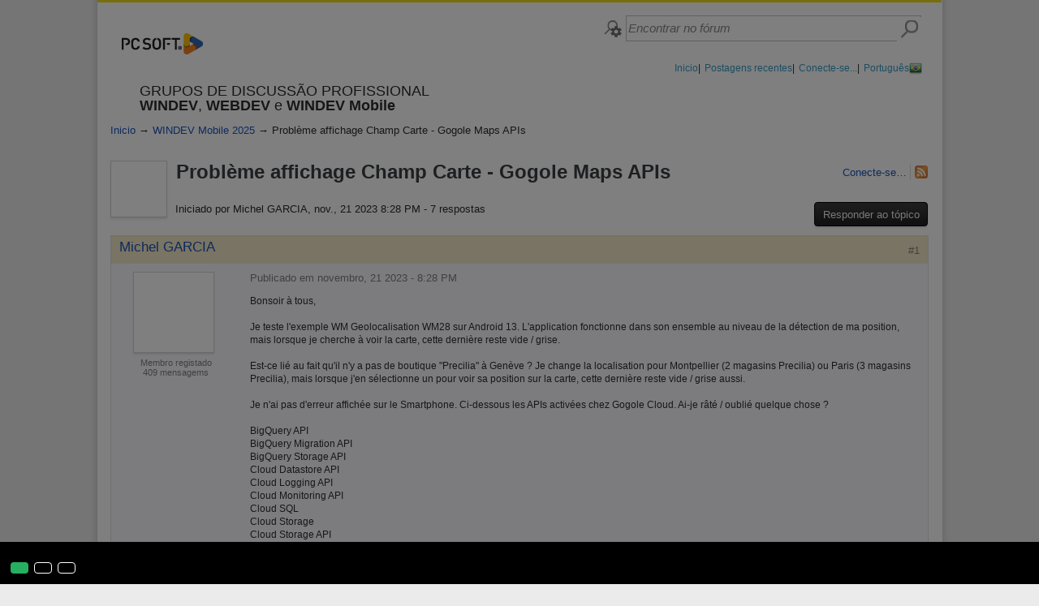

--- FILE ---
content_type: text/html; charset=utf-8
request_url: https://forum.pcsoft.fr/pt-BR/pcsoft.fr.windevmobile/49495-probleme-affichage-champ-carte-gogole-maps-apis/read.awp
body_size: 60974
content:
<!DOCTYPE html>
<!-- PAGE_LISTE_REPONSES 22/04/2025 17:50 WEBDEV 30 30.0.160.2 --><html lang="pt" class="htmlstd html5">
<head><meta http-equiv="Content-Type" content="text/html; charset=UTF-8">
<title>Problème affichage Champ Carte - Gogole Maps APIs - WINDEV Mobile 2025 - Fóruns de programação - PC SOFT</title><meta name="generator" content="WEBDEV">
<meta http-equiv="X-UA-Compatible" content="IE=edge,chrome=1">
<meta name="Description" lang="pt" content="Problème affichage Champ Carte - Gogole Maps APIs - Bonsoir à tous, Je teste l'exemple WM Geolocalisation WM28 sur Android 13. L'application fonctionne dans son ensemble au niveau de la détection de ma position, mais lorsque je cherche à voir la carte, ce…">
<meta name="keywords" lang="pt" content="probleme,affichage,champ,carte,gogole,maps,apis,PC SOFT,Fórum,Desenvolvimento WINDEV,WINDEV Mobile 2025">
<style type="text/css">
::selection { background: rgba(51,153,255,0.5) !important; color: inherit !important }
</style> <link rel="stylesheet" href="/NG2013_WEB/ext/js/orejime/orejime.css?20260125182214351" />
<script src="/NG2013_WEB/ext/js/orejime/orejime-config.js?20260125182214351"></script>
<script src="/NG2013_WEB/ext/js/orejime/orejime.js?20260125182214351"></script> <script type="opt-in" data-type="text/javascript" data-name="analytics">
var gaJsHost = (("https:" == document.location.protocol) ? "https://ssl." : "http://www.");
var script = document.createElement('script');	script.src = gaJsHost + "google-analytics.com/ga.js"; 
script.onload = function() {
try {var pageTracker = _gat._getTracker("UA-8510850-2");pageTracker._trackPageview();} catch(err) {}
};
document.head.appendChild(script);
</script> <style type="text/css">#dwwM85{box-shadow: 0 2px 4px rgba(0, 0, 0, 0.2);}body{overflow-y: scroll}#dwwM51{box-shadow: 0 2px 4px rgba(0, 0, 0, 0.2);}</style><style type="text/css">#dwwM85{box-shadow: 0 2px 4px rgba(0, 0, 0, 0.2);}body{overflow-y: scroll}#dwwM51{box-shadow: 0 2px 4px rgba(0, 0, 0, 0.2);}</style><link rel="shortcut icon" type="image/x-icon" href="../../favicon.ico">
<style type="text/css">.wblien,.wblienHorsZTR {border:0;background:transparent;padding:0;text-align:center;box-shadow:none;_line-height:normal;-webkit-box-decoration-break: clone;box-decoration-break: clone; color:#337dc2;}.wblienHorsZTR {border:0 !important;background:transparent !important;outline-width:0 !important;} .wblienHorsZTR:not([class^=l-]) {box-shadow: none !important;}a:active{ color:#265989;}a:visited:not(.btn_as_link):not(.wblienHorsZTR){ color:#337dc2;}*::-moz-selection{color:#FFFFFF;background-color:#000080;}::selection{color:#FFFFFF;background-color:#000080;}</style><link rel="stylesheet" type="text/css" href="../../res/standard.css?10001bd606128">
<link rel="stylesheet" type="text/css" href="../../res/static.css?100020af4056b">
<link rel="stylesheet" type="text/css" href="../../iStyle150iStyleGentleLight.css?100007b17747a">
<link rel="stylesheet" type="text/css" href="../../PCSDEPOT150iStyleGentleLight.css?10000e75a5ae7">
<link rel="stylesheet" type="text/css" href="../../palette-NG2013.css?10000435e3fb0">
<link rel="stylesheet" type="text/css" href="../../palette-GentleLight.css?100000fce39c4">
<style id="wbStyleLink-PAGE_LISTE_REPONSES"></style><link rel="stylesheet" type="text/css" href="../../PAGE_LISTE_REPONSES_style.css?1000088fdecad">
<style type="text/css">
a {text-decoration:none;}
a:hover {text-decoration:underline;}
body{ position:relative;line-height:normal;height:100%;width:100%;margin:0 auto;width:100%;height:100%;position:relative; color:#2d2d2d;} body{}html,body {background-color:#ebebeb;position:relative;}#page{position:relative;background-repeat:repeat-y;background-image:url('../../ui/rpt_bkg.gif');min-width:1060px;width:auto !important;width:1060px;}html, form {height:100%;}.l-57{background-image:url(../../res/01030305_91314b74_wwcb1.png);}.l-86{font-family:'Segoe UI', 'Lucida Grande', Verdana, Arial, Helvetica, sans-serif;font-size:13px;color:#F3F3F3;text-align:center;vertical-align:middle;background-color:#1A54BD;background-image:url(../../ui/approve_button.png);background-repeat:repeat-x;border-top-width:0;border-right-width:0;border-bottom-width:0;border-left-width:0;border-left:1px solid #2257AB;border-top:1px solid #2257AB;border-right:1px solid #2257AB;border-bottom:1px solid #2257AB;border-radius:3px;box-shadow:0 2px 2px 0 rgba(45,45,45, 0.10);outline: none;}.l-87,.l-89{font-family:'Segoe UI', 'Lucida Grande', Verdana, Arial, Helvetica, sans-serif;font-size:13px;color:#F3F3F3;text-align:center;vertical-align:middle;background-color:#C00000;background-image:url(../../ui/closed_topic_button.png);background-repeat:repeat-x;border-top-width:0;border-right-width:0;border-bottom-width:0;border-left-width:0;border-left:1px solid #800000;border-top:1px solid #800000;border-right:1px solid #800000;border-bottom:1px solid #800000;border-radius:3px;box-shadow:0 2px 2px 0 rgba(45,45,45, 0.10);outline: none;}.l-90{font-family:'Segoe UI', 'Lucida Grande', Verdana, Arial, Helvetica, sans-serif;font-size:13px;color:#F3F3F3;text-align:center;vertical-align:middle;background-color:#3A3E43;background-image:url(../../ui/new_topic_button.png);background-repeat:repeat-x;border-top-width:0;border-right-width:0;border-bottom-width:0;border-left-width:0;border-left:1px solid #000000;border-top:1px solid #000000;border-right:1px solid #000000;border-bottom:1px solid #000000;border-radius:4px;box-shadow:0 2px 2px 0 rgba(45,45,45, 0.10);outline: none;}.l-91{background-image:url(../../res/Advert150%20iStyle.png);background-position:right bottom ;background-repeat:no-repeat;}.l-208{font-family:'Segoe UI', 'Lucida Grande', Verdana, Arial, Helvetica, sans-serif;font-size:13px;color:#2A2A2A;text-align:center;vertical-align:middle;background-color:#F3F3F3;background-image:url(../../ui/edit_topic_button.png);background-repeat:repeat-x;border-top-width:0;border-right-width:0;border-bottom-width:0;border-left-width:0;border-left:1px solid #C0C0C0;border-top:1px solid #C0C0C0;border-right:1px solid #C0C0C0;border-bottom:1px solid #C0C0C0;border-radius:3px;box-shadow:0 2px 2px 0 rgba(45,45,45, 0.10);outline: none;}.l-210{font-family:'Segoe UI', 'Lucida Grande', Verdana, Arial, Helvetica, sans-serif;font-size:13px;color:#2A2A2A;text-align:center;vertical-align:middle;background-color:#F3F3F3;background-image:url(../../ui/edit_topic_button.png);background-repeat:repeat-x;border-top-width:0;border-right-width:0;border-bottom-width:0;border-left-width:0;border-left:1px solid #C0C0C0;border-top:1px solid #C0C0C0;border-right:1px solid #C0C0C0;border-bottom:1px solid #C0C0C0;border-radius:3px;box-shadow:0 2px 2px 0 rgba(45,45,45, 0.10);outline: none; }.l-225{font-family:'Segoe UI', 'Lucida Grande', Verdana, Arial, Helvetica, sans-serif;font-size:13px;color:#2A2A2A;text-align:center;vertical-align:middle;background-color:#F3F3F3;background-image:url(../../ui/btn_insert_code.png);background-position:center top ;background-repeat:no-repeat;border-top-width:0;border-right-width:0;border-bottom-width:0;border-left-width:0;border-left:1px solid #C0C0C0;border-top:1px solid #C0C0C0;border-right:1px solid #C0C0C0;border-bottom:1px solid #C0C0C0;border-radius:3px;box-shadow:0 2px 2px 0 rgba(45,45,45, 0.10);outline: none;}.l-226{font-family:'Segoe UI', 'Lucida Grande', Verdana, Arial, Helvetica, sans-serif;font-size:13px;color:#2A2A2A;text-align:center;vertical-align:middle;background-color:#F3F3F3;background-image:url(../../ui/btn_insert_image.png);background-position:center top ;background-repeat:no-repeat;border-top-width:0;border-right-width:0;border-bottom-width:0;border-left-width:0;border-left:1px solid #C0C0C0;border-top:1px solid #C0C0C0;border-right:1px solid #C0C0C0;border-bottom:1px solid #C0C0C0;border-radius:3px;box-shadow:0 2px 2px 0 rgba(45,45,45, 0.10);outline: none;}.l-227{font-family:'Segoe UI', 'Lucida Grande', Verdana, Arial, Helvetica, sans-serif;font-size:13px;color:#2A2A2A;text-align:center;vertical-align:middle;background-color:#F3F3F3;background-image:url(../../ui/btn_insert_smiley.png);background-position:center top ;background-repeat:no-repeat;border-top-width:0;border-right-width:0;border-bottom-width:0;border-left-width:0;border-left:1px solid #C0C0C0;border-top:1px solid #C0C0C0;border-right:1px solid #C0C0C0;border-bottom:1px solid #C0C0C0;border-radius:3px;box-shadow:0 2px 2px 0 rgba(45,45,45, 0.10);outline: none;}.l-228{font-family:'Segoe UI', 'Lucida Grande', Verdana, Arial, Helvetica, sans-serif;font-size:13px;color:#2A2A2A;text-align:center;vertical-align:middle;background-color:#F3F3F3;background-image:url(../../ui/btn_resize.png);background-position:center top ;background-repeat:no-repeat;border-top-width:0;border-right-width:0;border-bottom-width:0;border-left-width:0;border-left:1px solid #C0C0C0;border-top:1px solid #C0C0C0;border-right:1px solid #C0C0C0;border-bottom:1px solid #C0C0C0;border-radius:3px;box-shadow:0 2px 2px 0 rgba(45,45,45, 0.10);outline: none;}.l-256{font-family:'Segoe UI', 'Lucida Grande', Verdana, Arial, Helvetica, sans-serif;font-size:13px;color:#F3F3F3;text-align:center;vertical-align:middle;background-image:url(../../ui/new_topic_button.png);background-repeat:repeat-x;border-top-width:0;border-right-width:0;border-bottom-width:0;border-left-width:0;border-left:1px solid #000000;border-top:1px solid #000000;border-right:1px solid #000000;border-bottom:1px solid #000000;border-radius:4px;box-shadow:0 2px 2px 0 rgba(45,45,45, 0.10);outline: none;}.l-258{background-image:url(../../res/02030305_e6c48eff_wwcb1.png);}.l-265{font-family:'Segoe UI', 'Lucida Grande', Verdana, Arial, Helvetica, sans-serif;font-size:13px;color:#2A2A2A;text-align:center;vertical-align:middle;background-image:url(../../ui/edit_topic_button.png);background-repeat:repeat-x;border-top-width:0;border-right-width:0;border-bottom-width:0;border-left-width:0;border-left:1px solid #C0C0C0;border-top:1px solid #C0C0C0;border-right:1px solid #C0C0C0;border-bottom:1px solid #C0C0C0;border-radius:3px;box-shadow:0 2px 2px 0 rgba(45,45,45, 0.10);outline: none;}.l-274{font-family:'Segoe UI', 'Lucida Grande', Verdana, Arial, Helvetica, sans-serif;font-size:13px;color:#F3F3F3;text-align:center;vertical-align:middle;background-color:#171717;background-image:url(../../ui/new_topic_button.png);background-repeat:repeat-x;border-top-width:0;border-right-width:0;border-bottom-width:0;border-left-width:0;border-left:1px solid #000000;border-top:1px solid #000000;border-right:1px solid #000000;border-bottom:1px solid #000000;border-radius:4px;box-shadow:0 2px 2px 0 rgba(45,45,45, 0.10);outline: none;}.l-279{font-family:'Segoe UI', 'Lucida Grande', Verdana, Arial, Helvetica, sans-serif;font-size:13px;color:#2A2A2A;text-align:center;vertical-align:middle;background-image:url(../../ui/edit_topic_button.png);background-repeat:repeat-x;border-top-width:0;border-right-width:0;border-bottom-width:0;border-left-width:0;border-left:1px solid #C0C0C0;border-top:1px solid #C0C0C0;border-right:1px solid #C0C0C0;border-bottom:1px solid #C0C0C0;border-radius:3px;box-shadow:0 2px 2px 0 rgba(45,45,45, 0.10);outline: none; cursor: pointer;}#M52,#bzM52{border-style:solid;border-width:1px;border-color:#b4b4b4;border-collapse:collapse;empty-cells:show;border-spacing:0;}</style>
<style type="text/css" id="rgs-M53-1">#zrl_1_M57,#tzzrl_1_M57{font-family:'Segoe UI', 'Lucida Grande', Verdana, Arial, Helvetica, sans-serif;font-size:13px;color:#1A54BD;}</style><style type="text/css" id="rgs-M53-2">#zrl_2_M57,#tzzrl_2_M57{font-family:'Segoe UI', 'Lucida Grande', Verdana, Arial, Helvetica, sans-serif;font-size:13px;color:#1A54BD;}</style><style type="text/css" id="rgs-M53-3">#zrl_3_M57,#tzzrl_3_M57{font-family:'Segoe UI', 'Lucida Grande', Verdana, Arial, Helvetica, sans-serif;font-size:13px;color:#1A54BD;}</style><style type="text/css" id="rgs-M53-4">#zrl_4_M57,#tzzrl_4_M57{font-family:'Segoe UI', 'Lucida Grande', Verdana, Arial, Helvetica, sans-serif;font-size:13px;color:#1A54BD;}</style><style type="text/css" id="rgs-M53-5">#zrl_5_M57,#tzzrl_5_M57{font-family:'Segoe UI', 'Lucida Grande', Verdana, Arial, Helvetica, sans-serif;font-size:13px;color:#1A54BD;}</style><style type="text/css" id="rgs-M53-6">#zrl_6_M57,#tzzrl_6_M57{font-family:'Segoe UI', 'Lucida Grande', Verdana, Arial, Helvetica, sans-serif;font-size:13px;color:#1A54BD;}</style><style type="text/css" id="rgs-M53-7">#zrl_7_M57,#tzzrl_7_M57{font-family:'Segoe UI', 'Lucida Grande', Verdana, Arial, Helvetica, sans-serif;font-size:13px;color:#1A54BD;}</style><style type="text/css" id="rgs-M53-8">#zrl_8_M57,#tzzrl_8_M57{font-family:'Segoe UI', 'Lucida Grande', Verdana, Arial, Helvetica, sans-serif;font-size:13px;color:#1A54BD;}</style><style type="text/css" id="rgs-M53-9">#zrl_9_M57,#tzzrl_9_M57{font-family:'Segoe UI', 'Lucida Grande', Verdana, Arial, Helvetica, sans-serif;font-size:13px;color:#1A54BD;}</style><style type="text/css" id="rgs-M53-10">#zrl_10_M57,#tzzrl_10_M57{font-family:'Segoe UI', 'Lucida Grande', Verdana, Arial, Helvetica, sans-serif;font-size:13px;color:#1A54BD;}</style><style type="text/css" id="rgs-M53-11">#zrl_11_M57,#tzzrl_11_M57{font-family:'Segoe UI', 'Lucida Grande', Verdana, Arial, Helvetica, sans-serif;font-size:13px;color:#1A54BD;font-weight:700;}</style><style type="text/css" id="rgs-M53-12">#zrl_12_M57,#tzzrl_12_M57{font-family:'Segoe UI', 'Lucida Grande', Verdana, Arial, Helvetica, sans-serif;font-size:13px;color:#1A54BD;font-weight:700;}</style><style type="text/css" id="rgs-M53-13">#zrl_13_M57,#tzzrl_13_M57{font-family:'Segoe UI', 'Lucida Grande', Verdana, Arial, Helvetica, sans-serif;font-size:13px;color:#1A54BD;}</style><style type="text/css" id="rgs-M53-14">#zrl_14_M57,#tzzrl_14_M57{font-family:'Segoe UI', 'Lucida Grande', Verdana, Arial, Helvetica, sans-serif;font-size:13px;color:#1A54BD;}</style><style type="text/css" id="rgs-M53-15">#zrl_15_M57,#tzzrl_15_M57{font-family:'Segoe UI', 'Lucida Grande', Verdana, Arial, Helvetica, sans-serif;font-size:13px;color:#1A54BD;}</style><style type="text/css" id="rgs-M53-16">#zrl_16_M57,#tzzrl_16_M57{font-family:'Segoe UI', 'Lucida Grande', Verdana, Arial, Helvetica, sans-serif;font-size:13px;color:#1A54BD;}</style><style type="text/css" id="rgs-M53-17">#zrl_17_M57,#tzzrl_17_M57{font-family:'Segoe UI', 'Lucida Grande', Verdana, Arial, Helvetica, sans-serif;font-size:13px;color:#1A54BD;}</style><style type="text/css" id="rgs-M53-18">#zrl_18_M57,#tzzrl_18_M57{font-family:'Segoe UI', 'Lucida Grande', Verdana, Arial, Helvetica, sans-serif;font-size:13px;color:#1A54BD;}</style><style type="text/css" id="rgs-M53-19">#zrl_19_M57,#tzzrl_19_M57{font-family:'Segoe UI', 'Lucida Grande', Verdana, Arial, Helvetica, sans-serif;font-size:13px;color:#1A54BD;}</style><style type="text/css" id="rgs-M53-20">#zrl_20_M57,#tzzrl_20_M57{font-family:'Segoe UI', 'Lucida Grande', Verdana, Arial, Helvetica, sans-serif;font-size:13px;color:#1A54BD;}</style><style type="text/css" id="rgs-M53-21">#zrl_21_M57,#tzzrl_21_M57{font-family:'Segoe UI', 'Lucida Grande', Verdana, Arial, Helvetica, sans-serif;font-size:13px;color:#1A54BD;}</style><style type="text/css" id="rgs-M53-22">#zrl_22_M57,#tzzrl_22_M57{font-family:'Segoe UI', 'Lucida Grande', Verdana, Arial, Helvetica, sans-serif;font-size:13px;color:#1A54BD;}</style><style type="text/css" id="rgs-M53-23">#zrl_23_M57,#tzzrl_23_M57{font-family:'Segoe UI', 'Lucida Grande', Verdana, Arial, Helvetica, sans-serif;font-size:13px;color:#1A54BD;}</style><style type="text/css" id="rgs-M53-24">#zrl_24_M57,#tzzrl_24_M57{font-family:'Segoe UI', 'Lucida Grande', Verdana, Arial, Helvetica, sans-serif;font-size:13px;color:#1A54BD;}</style><style type="text/css" id="rgs-M53-25">#zrl_25_M57,#tzzrl_25_M57{font-family:'Segoe UI', 'Lucida Grande', Verdana, Arial, Helvetica, sans-serif;font-size:13px;color:#1A54BD;}</style><style type="text/css" id="rgs-M53-26">#zrl_26_M57,#tzzrl_26_M57{font-family:'Segoe UI', 'Lucida Grande', Verdana, Arial, Helvetica, sans-serif;font-size:13px;color:#1A54BD;}</style><style type="text/css">#M1,#bzM1{border-top:solid 3px #f4de13;border-right:none;border-bottom:none;border-left:none;border-collapse:collapse;empty-cells:show;border-spacing:0;}.l-20{}.l-25{}.dzM70{width:24px;height:24px;;overflow-x:hidden;;overflow-y:hidden;position:static;}.l-28{}.l-23{}#M85,#bzM85{border-style:solid;border-width:1px;border-color:#cccccc;border-collapse:collapse;empty-cells:show;border-spacing:0;}#con-M35{cursor:pointer;}</style>
<style type="text/css" id="rgs-M35-1">.padding#zrl_1_M41,.webdevclass-riche #zrl_1_M41,.webdevclass-riche#zrl_1_M41,.padding#tzzrl_1_M41,.webdevclass-riche #tzzrl_1_M41,.webdevclass-riche#tzzrl_1_M41{padding-right:4px;padding-left:4px;}.dzM42{width:16px;height:16px;;overflow-x:hidden;;overflow-y:hidden;position:static;}</style><style type="text/css" id="rgs-M35-2">.padding#zrl_2_M41,.webdevclass-riche #zrl_2_M41,.webdevclass-riche#zrl_2_M41,.padding#tzzrl_2_M41,.webdevclass-riche #tzzrl_2_M41,.webdevclass-riche#tzzrl_2_M41{padding-right:4px;padding-left:4px;}.dzM42{width:16px;height:16px;;overflow-x:hidden;;overflow-y:hidden;position:static;}</style><style type="text/css" id="rgs-M35-3">.padding#zrl_3_M41,.webdevclass-riche #zrl_3_M41,.webdevclass-riche#zrl_3_M41,.padding#tzzrl_3_M41,.webdevclass-riche #tzzrl_3_M41,.webdevclass-riche#tzzrl_3_M41{padding-right:4px;padding-left:4px;}.dzM42{width:16px;height:16px;;overflow-x:hidden;;overflow-y:hidden;position:static;}</style><style type="text/css" id="rgs-M35-4">.padding#zrl_4_M41,.webdevclass-riche #zrl_4_M41,.webdevclass-riche#zrl_4_M41,.padding#tzzrl_4_M41,.webdevclass-riche #tzzrl_4_M41,.webdevclass-riche#tzzrl_4_M41{padding-right:4px;padding-left:4px;}.dzM42{width:16px;height:16px;;overflow-x:hidden;;overflow-y:hidden;position:static;}</style><style type="text/css">.l-60{}.dzM17{min-width:1040px;;overflow-y:hidden;position:static;}#M18,#bzM18{border-top:solid 1px #b4b4b4;border-right:none;border-bottom:none;border-left:none;border-collapse:collapse;empty-cells:show;border-spacing:0;}#M21,#tzM21{text-align:center;}.padding#M21,.webdevclass-riche #M21,.webdevclass-riche#M21,.padding#tzM21,.webdevclass-riche #tzM21,.webdevclass-riche#tzM21{padding-bottom:8px;}#M21:link,#tzM21:link{color:#2D2D2D;}#M21:visited,#tzM21:visited{color:#2D2D2D;}#M27,#M27 .X{font-family:'Segoe UI', 'Lucida Grande', Verdana, Arial, Helvetica, sans-serif;font-size:13px;color:#1A54BD;}#M27.wbSurvol,#M27.wbSurvol .X,#M27:hover,#M27:hover .X{color:#1A54BD;}#M27.wbActif,#M27.wbActif .X,#M27:active,#M27:active .X{color:#1A54BD;}#M27:link,#M27:link .X{color:#1A54BD;}#M27:visited,#M27:visited .X{color:#1A54BD;}.l-77{}#fztzA3,#tzA3{font-family:'Segoe UI', 'Lucida Grande', Verdana, Arial, Helvetica, sans-serif;font-size:13px;color:#2A2A2A;}.padding#fztzA3,.webdevclass-riche #fztzA3,.webdevclass-riche#fztzA3,.padding#tzA3,.webdevclass-riche #tzA3,.webdevclass-riche#tzA3{padding-top:4px;padding-bottom:0;}.l-79{}.l-81{}.l-83{}#fztzA2,#tzA2{  }.l-78{}.l-76{}#A7,#tzA7,#bzA7{font-family:'Segoe UI', 'Lucida Grande', Verdana, Arial, Helvetica, sans-serif;font-size:13px; color:#1A54BD;text-align:right;vertical-align:middle; border-top:none;border-right:solid 1px #e0e0e0;border-bottom:none;border-left:none;border-collapse:collapse;empty-cells:show;border-spacing:0;}.padding#A7,.webdevclass-riche #A7,.webdevclass-riche#A7,.padding#tzA7,.webdevclass-riche #tzA7,.webdevclass-riche#tzA7,.padding#bzA7,.webdevclass-riche #bzA7,.webdevclass-riche#bzA7{padding-right:4px;}#A79,#bzA79{background-image:linear-gradient(0.00deg , #E6E6E6 0, #BFBFBF 100%);}#A79.wbSurvol,#bzA79.wbSurvol,#A79:hover,#bzA79:hover{background-image:linear-gradient(0.00deg , #BFBFBF 0, #E6E6E6 100%);}.dzA35{width:16px;height:16px;;overflow-x:hidden;;overflow-y:hidden;position:static;}.l-88{}.l-75{}#con-A10,#bzcon-A10{border-style:solid;border-width:1px;border-color:#e0e0e0;border-collapse:collapse;empty-cells:show;border-spacing:0;}</style>
<style type="text/css" id="rgs-A10-1">#zrl_1_A47{ background-color:transparent;}.l-189{}#zrl_1_A13{ background-color:#F5EACA;}.l-190{}.l-193{}#zrl_1_A14{min-height:144px;}td#zrl_1_A14,#zrl_1_A14>tbody>tr>td,#zrl_1_A14>tr>td{height:144px;}.l-194{}.l-196{}#zrl_1_A29{min-height:100px;}td#zrl_1_A29,#zrl_1_A29>tbody>tr>td,#zrl_1_A29>tr>td{height:100px;}.l-197{}#zrl_1_A64{min-width:45px;}td#zrl_1_A64,#zrl_1_A64>tbody>tr>td,#zrl_1_A64>tr>td{width:45px;}#zrl_1_A64{text-align:right;}#zrl_1_A66{min-width:28px;}td#zrl_1_A66,#zrl_1_A66>tbody>tr>td,#zrl_1_A66>tr>td{width:28px;}#zrl_1_A66{text-align:right;}#tzzrl_1_A20,#tzzrl_1_A20{font-family:'Segoe UI', 'Lucida Grande', Verdana, Arial, Helvetica, sans-serif;font-size:13px;color:#808080;}.padding#tzzrl_1_A20,.webdevclass-riche #tzzrl_1_A20,.webdevclass-riche#tzzrl_1_A20,.padding#tzzrl_1_A20,.webdevclass-riche #tzzrl_1_A20,.webdevclass-riche#tzzrl_1_A20{padding-bottom:10px;}.l-198{}.l-200{}#zrl_1_A92,#bzzrl_1_A92{border-top:dotted 1px #c0c0c0;border-right:none;border-bottom:none;border-left:none;border-collapse:collapse;empty-cells:show;border-spacing:0;}.l-204{}#zrl_1_A87,#bzzrl_1_A87{background-image:linear-gradient(0.00deg , #E6E6E6 0, #BFBFBF 100%);}#zrl_1_A87.wbSurvol,#bzzrl_1_A87.wbSurvol,#zrl_1_A87:hover,#bzzrl_1_A87:hover{background-image:linear-gradient(0.00deg , #BFBFBF 0, #E6E6E6 100%);}#zrl_1_A88,#bzzrl_1_A88{background-image:linear-gradient(0.00deg , #E6E6E6 0, #BFBFBF 100%);}#zrl_1_A88.wbSurvol,#bzzrl_1_A88.wbSurvol,#zrl_1_A88:hover,#bzzrl_1_A88:hover{background-image:linear-gradient(0.00deg , #BFBFBF 0, #E6E6E6 100%);}.l-205{}.l-206{}#zrl_1_A81{}#tzzrl_1_A86,#tzzrl_1_A86{font-family:'Segoe UI', 'Lucida Grande', Verdana, Arial, Helvetica, sans-serif;font-size:13px;color:#2A2A2A;vertical-align:middle;}.padding#tzzrl_1_A86,.webdevclass-riche #tzzrl_1_A86,.webdevclass-riche#tzzrl_1_A86,.padding#tzzrl_1_A86,.webdevclass-riche #tzzrl_1_A86,.webdevclass-riche#tzzrl_1_A86{padding-right:4px;padding-bottom:0;}#zrl_1_A82{}#tzzrl_1_A83,#tzzrl_1_A83{font-family:'Segoe UI', 'Lucida Grande', Verdana, Arial, Helvetica, sans-serif;font-size:13px;color:#2A2A2A;vertical-align:middle;}.padding#tzzrl_1_A83,.webdevclass-riche #tzzrl_1_A83,.webdevclass-riche#tzzrl_1_A83,.padding#tzzrl_1_A83,.webdevclass-riche #tzzrl_1_A83,.webdevclass-riche#tzzrl_1_A83{padding-right:4px;padding-bottom:0;}#zrl_1_A27,#bzzrl_1_A27{cursor:pointer;}#zrl_1_A26,#bzzrl_1_A26{cursor:pointer;}.l-209{}#zrl_1_A28,#bzzrl_1_A28{cursor:pointer;}</style><style type="text/css" id="rgs-A10-2">#zrl_2_A47{ background-color:transparent;}.l-189{}#zrl_2_A13{ background-color:#D9E5EC;}.l-190{}.l-193{}#zrl_2_A14{min-height:144px;}td#zrl_2_A14,#zrl_2_A14>tbody>tr>td,#zrl_2_A14>tr>td{height:144px;}.l-194{}.l-196{}#zrl_2_A29{min-height:100px;}td#zrl_2_A29,#zrl_2_A29>tbody>tr>td,#zrl_2_A29>tr>td{height:100px;}.l-197{}#zrl_2_A64{min-width:45px;}td#zrl_2_A64,#zrl_2_A64>tbody>tr>td,#zrl_2_A64>tr>td{width:45px;}#zrl_2_A64{text-align:right;}#zrl_2_A66{min-width:28px;}td#zrl_2_A66,#zrl_2_A66>tbody>tr>td,#zrl_2_A66>tr>td{width:28px;}#zrl_2_A66{text-align:right;}#tzzrl_2_A20,#tzzrl_2_A20{font-family:'Segoe UI', 'Lucida Grande', Verdana, Arial, Helvetica, sans-serif;font-size:13px;color:#808080;}.padding#tzzrl_2_A20,.webdevclass-riche #tzzrl_2_A20,.webdevclass-riche#tzzrl_2_A20,.padding#tzzrl_2_A20,.webdevclass-riche #tzzrl_2_A20,.webdevclass-riche#tzzrl_2_A20{padding-bottom:10px;}.l-198{}.l-200{}#zrl_2_A92,#bzzrl_2_A92{border-top:dotted 1px #c0c0c0;border-right:none;border-bottom:none;border-left:none;border-collapse:collapse;empty-cells:show;border-spacing:0;}.l-204{}#zrl_2_A87,#bzzrl_2_A87{background-image:linear-gradient(0.00deg , #E6E6E6 0, #BFBFBF 100%);}#zrl_2_A87.wbSurvol,#bzzrl_2_A87.wbSurvol,#zrl_2_A87:hover,#bzzrl_2_A87:hover{background-image:linear-gradient(0.00deg , #BFBFBF 0, #E6E6E6 100%);}#zrl_2_A88,#bzzrl_2_A88{background-image:linear-gradient(0.00deg , #E6E6E6 0, #BFBFBF 100%);}#zrl_2_A88.wbSurvol,#bzzrl_2_A88.wbSurvol,#zrl_2_A88:hover,#bzzrl_2_A88:hover{background-image:linear-gradient(0.00deg , #BFBFBF 0, #E6E6E6 100%);}.l-205{}.l-206{}#zrl_2_A81{}#tzzrl_2_A86,#tzzrl_2_A86{font-family:'Segoe UI', 'Lucida Grande', Verdana, Arial, Helvetica, sans-serif;font-size:13px;color:#2A2A2A;vertical-align:middle;}.padding#tzzrl_2_A86,.webdevclass-riche #tzzrl_2_A86,.webdevclass-riche#tzzrl_2_A86,.padding#tzzrl_2_A86,.webdevclass-riche #tzzrl_2_A86,.webdevclass-riche#tzzrl_2_A86{padding-right:4px;padding-bottom:0;}#zrl_2_A82{}#tzzrl_2_A83,#tzzrl_2_A83{font-family:'Segoe UI', 'Lucida Grande', Verdana, Arial, Helvetica, sans-serif;font-size:13px;color:#2A2A2A;vertical-align:middle;}.padding#tzzrl_2_A83,.webdevclass-riche #tzzrl_2_A83,.webdevclass-riche#tzzrl_2_A83,.padding#tzzrl_2_A83,.webdevclass-riche #tzzrl_2_A83,.webdevclass-riche#tzzrl_2_A83{padding-right:4px;padding-bottom:0;}#zrl_2_A27,#bzzrl_2_A27{cursor:pointer;}#zrl_2_A26,#bzzrl_2_A26{cursor:pointer;}.l-209{}#zrl_2_A28,#bzzrl_2_A28{cursor:pointer;}</style><style type="text/css" id="rgs-A10-3">#zrl_3_A47{ background-color:transparent;}.l-189{}#zrl_3_A13{ background-color:#D9E5EC;}.l-190{}.l-193{}#zrl_3_A14{min-height:144px;}td#zrl_3_A14,#zrl_3_A14>tbody>tr>td,#zrl_3_A14>tr>td{height:144px;}.l-194{}.l-196{}#zrl_3_A29{min-height:100px;}td#zrl_3_A29,#zrl_3_A29>tbody>tr>td,#zrl_3_A29>tr>td{height:100px;}.l-197{}#zrl_3_A64{min-width:45px;}td#zrl_3_A64,#zrl_3_A64>tbody>tr>td,#zrl_3_A64>tr>td{width:45px;}#zrl_3_A64{text-align:right;}#zrl_3_A66{min-width:28px;}td#zrl_3_A66,#zrl_3_A66>tbody>tr>td,#zrl_3_A66>tr>td{width:28px;}#zrl_3_A66{text-align:right;}#tzzrl_3_A20,#tzzrl_3_A20{font-family:'Segoe UI', 'Lucida Grande', Verdana, Arial, Helvetica, sans-serif;font-size:13px;color:#808080;}.padding#tzzrl_3_A20,.webdevclass-riche #tzzrl_3_A20,.webdevclass-riche#tzzrl_3_A20,.padding#tzzrl_3_A20,.webdevclass-riche #tzzrl_3_A20,.webdevclass-riche#tzzrl_3_A20{padding-bottom:10px;}.l-198{}.l-200{}#zrl_3_A92,#bzzrl_3_A92{border-top:dotted 1px #c0c0c0;border-right:none;border-bottom:none;border-left:none;border-collapse:collapse;empty-cells:show;border-spacing:0;}.l-204{}#zrl_3_A87,#bzzrl_3_A87{background-image:linear-gradient(0.00deg , #E6E6E6 0, #BFBFBF 100%);}#zrl_3_A87.wbSurvol,#bzzrl_3_A87.wbSurvol,#zrl_3_A87:hover,#bzzrl_3_A87:hover{background-image:linear-gradient(0.00deg , #BFBFBF 0, #E6E6E6 100%);}#zrl_3_A88,#bzzrl_3_A88{background-image:linear-gradient(0.00deg , #E6E6E6 0, #BFBFBF 100%);}#zrl_3_A88.wbSurvol,#bzzrl_3_A88.wbSurvol,#zrl_3_A88:hover,#bzzrl_3_A88:hover{background-image:linear-gradient(0.00deg , #BFBFBF 0, #E6E6E6 100%);}.l-205{}.l-206{}#zrl_3_A81{}#tzzrl_3_A86,#tzzrl_3_A86{font-family:'Segoe UI', 'Lucida Grande', Verdana, Arial, Helvetica, sans-serif;font-size:13px;color:#2A2A2A;vertical-align:middle;}.padding#tzzrl_3_A86,.webdevclass-riche #tzzrl_3_A86,.webdevclass-riche#tzzrl_3_A86,.padding#tzzrl_3_A86,.webdevclass-riche #tzzrl_3_A86,.webdevclass-riche#tzzrl_3_A86{padding-right:4px;padding-bottom:0;}#zrl_3_A82{}#tzzrl_3_A83,#tzzrl_3_A83{font-family:'Segoe UI', 'Lucida Grande', Verdana, Arial, Helvetica, sans-serif;font-size:13px;color:#2A2A2A;vertical-align:middle;}.padding#tzzrl_3_A83,.webdevclass-riche #tzzrl_3_A83,.webdevclass-riche#tzzrl_3_A83,.padding#tzzrl_3_A83,.webdevclass-riche #tzzrl_3_A83,.webdevclass-riche#tzzrl_3_A83{padding-right:4px;padding-bottom:0;}#zrl_3_A27,#bzzrl_3_A27{cursor:pointer;}#zrl_3_A26,#bzzrl_3_A26{cursor:pointer;}.l-209{}#zrl_3_A28,#bzzrl_3_A28{cursor:pointer;}</style><style type="text/css" id="rgs-A10-4">#zrl_4_A47{ background-color:transparent;}.l-189{}#zrl_4_A13{ background-color:#F5EACA;}.l-190{}.l-193{}#zrl_4_A14{min-height:144px;}td#zrl_4_A14,#zrl_4_A14>tbody>tr>td,#zrl_4_A14>tr>td{height:144px;}.l-194{}.l-196{}#zrl_4_A29{min-height:100px;}td#zrl_4_A29,#zrl_4_A29>tbody>tr>td,#zrl_4_A29>tr>td{height:100px;}.l-197{}#zrl_4_A64{min-width:45px;}td#zrl_4_A64,#zrl_4_A64>tbody>tr>td,#zrl_4_A64>tr>td{width:45px;}#zrl_4_A64{text-align:right;}#zrl_4_A66{min-width:28px;}td#zrl_4_A66,#zrl_4_A66>tbody>tr>td,#zrl_4_A66>tr>td{width:28px;}#zrl_4_A66{text-align:right;}#tzzrl_4_A20,#tzzrl_4_A20{font-family:'Segoe UI', 'Lucida Grande', Verdana, Arial, Helvetica, sans-serif;font-size:13px;color:#808080;}.padding#tzzrl_4_A20,.webdevclass-riche #tzzrl_4_A20,.webdevclass-riche#tzzrl_4_A20,.padding#tzzrl_4_A20,.webdevclass-riche #tzzrl_4_A20,.webdevclass-riche#tzzrl_4_A20{padding-bottom:10px;}.l-198{}.l-200{}#zrl_4_A92,#bzzrl_4_A92{border-top:dotted 1px #c0c0c0;border-right:none;border-bottom:none;border-left:none;border-collapse:collapse;empty-cells:show;border-spacing:0;}.l-204{}#zrl_4_A87,#bzzrl_4_A87{background-image:linear-gradient(0.00deg , #E6E6E6 0, #BFBFBF 100%);}#zrl_4_A87.wbSurvol,#bzzrl_4_A87.wbSurvol,#zrl_4_A87:hover,#bzzrl_4_A87:hover{background-image:linear-gradient(0.00deg , #BFBFBF 0, #E6E6E6 100%);}#zrl_4_A88,#bzzrl_4_A88{background-image:linear-gradient(0.00deg , #E6E6E6 0, #BFBFBF 100%);}#zrl_4_A88.wbSurvol,#bzzrl_4_A88.wbSurvol,#zrl_4_A88:hover,#bzzrl_4_A88:hover{background-image:linear-gradient(0.00deg , #BFBFBF 0, #E6E6E6 100%);}.l-205{}.l-206{}#zrl_4_A81{}#tzzrl_4_A86,#tzzrl_4_A86{font-family:'Segoe UI', 'Lucida Grande', Verdana, Arial, Helvetica, sans-serif;font-size:13px;color:#2A2A2A;vertical-align:middle;}.padding#tzzrl_4_A86,.webdevclass-riche #tzzrl_4_A86,.webdevclass-riche#tzzrl_4_A86,.padding#tzzrl_4_A86,.webdevclass-riche #tzzrl_4_A86,.webdevclass-riche#tzzrl_4_A86{padding-right:4px;padding-bottom:0;}#zrl_4_A82{}#tzzrl_4_A83,#tzzrl_4_A83{font-family:'Segoe UI', 'Lucida Grande', Verdana, Arial, Helvetica, sans-serif;font-size:13px;color:#2A2A2A;vertical-align:middle;}.padding#tzzrl_4_A83,.webdevclass-riche #tzzrl_4_A83,.webdevclass-riche#tzzrl_4_A83,.padding#tzzrl_4_A83,.webdevclass-riche #tzzrl_4_A83,.webdevclass-riche#tzzrl_4_A83{padding-right:4px;padding-bottom:0;}#zrl_4_A27,#bzzrl_4_A27{cursor:pointer;}#zrl_4_A26,#bzzrl_4_A26{cursor:pointer;}.l-209{}#zrl_4_A28,#bzzrl_4_A28{cursor:pointer;}</style><style type="text/css" id="rgs-A10-5">#zrl_5_A47{ background-color:transparent;}.l-189{}#zrl_5_A13{ background-color:#D9E5EC;}.l-190{}.l-193{}#zrl_5_A14{min-height:144px;}td#zrl_5_A14,#zrl_5_A14>tbody>tr>td,#zrl_5_A14>tr>td{height:144px;}.l-194{}.l-196{}#zrl_5_A29{min-height:100px;}td#zrl_5_A29,#zrl_5_A29>tbody>tr>td,#zrl_5_A29>tr>td{height:100px;}.l-197{}#zrl_5_A64{min-width:45px;}td#zrl_5_A64,#zrl_5_A64>tbody>tr>td,#zrl_5_A64>tr>td{width:45px;}#zrl_5_A64{text-align:right;}#zrl_5_A66{min-width:28px;}td#zrl_5_A66,#zrl_5_A66>tbody>tr>td,#zrl_5_A66>tr>td{width:28px;}#zrl_5_A66{text-align:right;}#tzzrl_5_A20,#tzzrl_5_A20{font-family:'Segoe UI', 'Lucida Grande', Verdana, Arial, Helvetica, sans-serif;font-size:13px;color:#808080;}.padding#tzzrl_5_A20,.webdevclass-riche #tzzrl_5_A20,.webdevclass-riche#tzzrl_5_A20,.padding#tzzrl_5_A20,.webdevclass-riche #tzzrl_5_A20,.webdevclass-riche#tzzrl_5_A20{padding-bottom:10px;}.l-198{}.l-200{}#zrl_5_A92,#bzzrl_5_A92{border-top:dotted 1px #c0c0c0;border-right:none;border-bottom:none;border-left:none;border-collapse:collapse;empty-cells:show;border-spacing:0;}.l-204{}#zrl_5_A87,#bzzrl_5_A87{background-image:linear-gradient(0.00deg , #E6E6E6 0, #BFBFBF 100%);}#zrl_5_A87.wbSurvol,#bzzrl_5_A87.wbSurvol,#zrl_5_A87:hover,#bzzrl_5_A87:hover{background-image:linear-gradient(0.00deg , #BFBFBF 0, #E6E6E6 100%);}#zrl_5_A88,#bzzrl_5_A88{background-image:linear-gradient(0.00deg , #E6E6E6 0, #BFBFBF 100%);}#zrl_5_A88.wbSurvol,#bzzrl_5_A88.wbSurvol,#zrl_5_A88:hover,#bzzrl_5_A88:hover{background-image:linear-gradient(0.00deg , #BFBFBF 0, #E6E6E6 100%);}.l-205{}.l-206{}#zrl_5_A81{}#tzzrl_5_A86,#tzzrl_5_A86{font-family:'Segoe UI', 'Lucida Grande', Verdana, Arial, Helvetica, sans-serif;font-size:13px;color:#2A2A2A;vertical-align:middle;}.padding#tzzrl_5_A86,.webdevclass-riche #tzzrl_5_A86,.webdevclass-riche#tzzrl_5_A86,.padding#tzzrl_5_A86,.webdevclass-riche #tzzrl_5_A86,.webdevclass-riche#tzzrl_5_A86{padding-right:4px;padding-bottom:0;}#zrl_5_A82{}#tzzrl_5_A83,#tzzrl_5_A83{font-family:'Segoe UI', 'Lucida Grande', Verdana, Arial, Helvetica, sans-serif;font-size:13px;color:#2A2A2A;vertical-align:middle;}.padding#tzzrl_5_A83,.webdevclass-riche #tzzrl_5_A83,.webdevclass-riche#tzzrl_5_A83,.padding#tzzrl_5_A83,.webdevclass-riche #tzzrl_5_A83,.webdevclass-riche#tzzrl_5_A83{padding-right:4px;padding-bottom:0;}#zrl_5_A27,#bzzrl_5_A27{cursor:pointer;}#zrl_5_A26,#bzzrl_5_A26{cursor:pointer;}.l-209{}#zrl_5_A28,#bzzrl_5_A28{cursor:pointer;}</style><style type="text/css" id="rgs-A10-6">#zrl_6_A47{ background-color:transparent;}.l-189{}#zrl_6_A13{ background-color:#F5EACA;}.l-190{}.l-193{}#zrl_6_A14{min-height:144px;}td#zrl_6_A14,#zrl_6_A14>tbody>tr>td,#zrl_6_A14>tr>td{height:144px;}.l-194{}.l-196{}#zrl_6_A29{min-height:100px;}td#zrl_6_A29,#zrl_6_A29>tbody>tr>td,#zrl_6_A29>tr>td{height:100px;}.l-197{}#zrl_6_A64{min-width:45px;}td#zrl_6_A64,#zrl_6_A64>tbody>tr>td,#zrl_6_A64>tr>td{width:45px;}#zrl_6_A64{text-align:right;}#zrl_6_A66{min-width:28px;}td#zrl_6_A66,#zrl_6_A66>tbody>tr>td,#zrl_6_A66>tr>td{width:28px;}#zrl_6_A66{text-align:right;}#tzzrl_6_A20,#tzzrl_6_A20{font-family:'Segoe UI', 'Lucida Grande', Verdana, Arial, Helvetica, sans-serif;font-size:13px;color:#808080;}.padding#tzzrl_6_A20,.webdevclass-riche #tzzrl_6_A20,.webdevclass-riche#tzzrl_6_A20,.padding#tzzrl_6_A20,.webdevclass-riche #tzzrl_6_A20,.webdevclass-riche#tzzrl_6_A20{padding-bottom:10px;}.l-198{}.l-200{}#zrl_6_A92,#bzzrl_6_A92{border-top:dotted 1px #c0c0c0;border-right:none;border-bottom:none;border-left:none;border-collapse:collapse;empty-cells:show;border-spacing:0;}.l-204{}#zrl_6_A87,#bzzrl_6_A87{background-image:linear-gradient(0.00deg , #E6E6E6 0, #BFBFBF 100%);}#zrl_6_A87.wbSurvol,#bzzrl_6_A87.wbSurvol,#zrl_6_A87:hover,#bzzrl_6_A87:hover{background-image:linear-gradient(0.00deg , #BFBFBF 0, #E6E6E6 100%);}#zrl_6_A88,#bzzrl_6_A88{background-image:linear-gradient(0.00deg , #E6E6E6 0, #BFBFBF 100%);}#zrl_6_A88.wbSurvol,#bzzrl_6_A88.wbSurvol,#zrl_6_A88:hover,#bzzrl_6_A88:hover{background-image:linear-gradient(0.00deg , #BFBFBF 0, #E6E6E6 100%);}.l-205{}.l-206{}#zrl_6_A81{}#tzzrl_6_A86,#tzzrl_6_A86{font-family:'Segoe UI', 'Lucida Grande', Verdana, Arial, Helvetica, sans-serif;font-size:13px;color:#2A2A2A;vertical-align:middle;}.padding#tzzrl_6_A86,.webdevclass-riche #tzzrl_6_A86,.webdevclass-riche#tzzrl_6_A86,.padding#tzzrl_6_A86,.webdevclass-riche #tzzrl_6_A86,.webdevclass-riche#tzzrl_6_A86{padding-right:4px;padding-bottom:0;}#zrl_6_A82{}#tzzrl_6_A83,#tzzrl_6_A83{font-family:'Segoe UI', 'Lucida Grande', Verdana, Arial, Helvetica, sans-serif;font-size:13px;color:#2A2A2A;vertical-align:middle;}.padding#tzzrl_6_A83,.webdevclass-riche #tzzrl_6_A83,.webdevclass-riche#tzzrl_6_A83,.padding#tzzrl_6_A83,.webdevclass-riche #tzzrl_6_A83,.webdevclass-riche#tzzrl_6_A83{padding-right:4px;padding-bottom:0;}#zrl_6_A27,#bzzrl_6_A27{cursor:pointer;}#zrl_6_A26,#bzzrl_6_A26{cursor:pointer;}.l-209{}#zrl_6_A28,#bzzrl_6_A28{cursor:pointer;}</style><style type="text/css" id="rgs-A10-7">#zrl_7_A47{ background-color:transparent;}.l-189{}#zrl_7_A13{ background-color:#D9E5EC;}.l-190{}.l-193{}#zrl_7_A14{min-height:144px;}td#zrl_7_A14,#zrl_7_A14>tbody>tr>td,#zrl_7_A14>tr>td{height:144px;}.l-194{}.l-196{}#zrl_7_A29{min-height:100px;}td#zrl_7_A29,#zrl_7_A29>tbody>tr>td,#zrl_7_A29>tr>td{height:100px;}.l-197{}#zrl_7_A64{min-width:45px;}td#zrl_7_A64,#zrl_7_A64>tbody>tr>td,#zrl_7_A64>tr>td{width:45px;}#zrl_7_A64{text-align:right;}#zrl_7_A66{min-width:28px;}td#zrl_7_A66,#zrl_7_A66>tbody>tr>td,#zrl_7_A66>tr>td{width:28px;}#zrl_7_A66{text-align:right;}#tzzrl_7_A20,#tzzrl_7_A20{font-family:'Segoe UI', 'Lucida Grande', Verdana, Arial, Helvetica, sans-serif;font-size:13px;color:#808080;}.padding#tzzrl_7_A20,.webdevclass-riche #tzzrl_7_A20,.webdevclass-riche#tzzrl_7_A20,.padding#tzzrl_7_A20,.webdevclass-riche #tzzrl_7_A20,.webdevclass-riche#tzzrl_7_A20{padding-bottom:10px;}.l-198{}.l-200{}#zrl_7_A92,#bzzrl_7_A92{border-top:dotted 1px #c0c0c0;border-right:none;border-bottom:none;border-left:none;border-collapse:collapse;empty-cells:show;border-spacing:0;}.l-204{}#zrl_7_A87,#bzzrl_7_A87{background-image:linear-gradient(0.00deg , #E6E6E6 0, #BFBFBF 100%);}#zrl_7_A87.wbSurvol,#bzzrl_7_A87.wbSurvol,#zrl_7_A87:hover,#bzzrl_7_A87:hover{background-image:linear-gradient(0.00deg , #BFBFBF 0, #E6E6E6 100%);}#zrl_7_A88,#bzzrl_7_A88{background-image:linear-gradient(0.00deg , #E6E6E6 0, #BFBFBF 100%);}#zrl_7_A88.wbSurvol,#bzzrl_7_A88.wbSurvol,#zrl_7_A88:hover,#bzzrl_7_A88:hover{background-image:linear-gradient(0.00deg , #BFBFBF 0, #E6E6E6 100%);}.l-205{}.l-206{}#zrl_7_A81{}#tzzrl_7_A86,#tzzrl_7_A86{font-family:'Segoe UI', 'Lucida Grande', Verdana, Arial, Helvetica, sans-serif;font-size:13px;color:#2A2A2A;vertical-align:middle;}.padding#tzzrl_7_A86,.webdevclass-riche #tzzrl_7_A86,.webdevclass-riche#tzzrl_7_A86,.padding#tzzrl_7_A86,.webdevclass-riche #tzzrl_7_A86,.webdevclass-riche#tzzrl_7_A86{padding-right:4px;padding-bottom:0;}#zrl_7_A82{}#tzzrl_7_A83,#tzzrl_7_A83{font-family:'Segoe UI', 'Lucida Grande', Verdana, Arial, Helvetica, sans-serif;font-size:13px;color:#2A2A2A;vertical-align:middle;}.padding#tzzrl_7_A83,.webdevclass-riche #tzzrl_7_A83,.webdevclass-riche#tzzrl_7_A83,.padding#tzzrl_7_A83,.webdevclass-riche #tzzrl_7_A83,.webdevclass-riche#tzzrl_7_A83{padding-right:4px;padding-bottom:0;}#zrl_7_A27,#bzzrl_7_A27{cursor:pointer;}#zrl_7_A26,#bzzrl_7_A26{cursor:pointer;}.l-209{}#zrl_7_A28,#bzzrl_7_A28{cursor:pointer;}</style><style type="text/css" id="rgs-A10-8">#zrl_8_A47{ background-color:transparent;}.l-189{}#zrl_8_A13{ background-color:#D9E5EC;}.l-190{}.l-193{}#zrl_8_A14{min-height:144px;}td#zrl_8_A14,#zrl_8_A14>tbody>tr>td,#zrl_8_A14>tr>td{height:144px;}.l-194{}.l-196{}#zrl_8_A29{min-height:100px;}td#zrl_8_A29,#zrl_8_A29>tbody>tr>td,#zrl_8_A29>tr>td{height:100px;}.l-197{}#zrl_8_A64{min-width:45px;}td#zrl_8_A64,#zrl_8_A64>tbody>tr>td,#zrl_8_A64>tr>td{width:45px;}#zrl_8_A64{text-align:right;}#zrl_8_A66{min-width:28px;}td#zrl_8_A66,#zrl_8_A66>tbody>tr>td,#zrl_8_A66>tr>td{width:28px;}#zrl_8_A66{text-align:right;}#tzzrl_8_A20,#tzzrl_8_A20{font-family:'Segoe UI', 'Lucida Grande', Verdana, Arial, Helvetica, sans-serif;font-size:13px;color:#808080;}.padding#tzzrl_8_A20,.webdevclass-riche #tzzrl_8_A20,.webdevclass-riche#tzzrl_8_A20,.padding#tzzrl_8_A20,.webdevclass-riche #tzzrl_8_A20,.webdevclass-riche#tzzrl_8_A20{padding-bottom:10px;}.l-198{}.l-200{}#zrl_8_A92,#bzzrl_8_A92{border-top:dotted 1px #c0c0c0;border-right:none;border-bottom:none;border-left:none;border-collapse:collapse;empty-cells:show;border-spacing:0;}.l-204{}#zrl_8_A87,#bzzrl_8_A87{background-image:linear-gradient(0.00deg , #E6E6E6 0, #BFBFBF 100%);}#zrl_8_A87.wbSurvol,#bzzrl_8_A87.wbSurvol,#zrl_8_A87:hover,#bzzrl_8_A87:hover{background-image:linear-gradient(0.00deg , #BFBFBF 0, #E6E6E6 100%);}#zrl_8_A88,#bzzrl_8_A88{background-image:linear-gradient(0.00deg , #E6E6E6 0, #BFBFBF 100%);}#zrl_8_A88.wbSurvol,#bzzrl_8_A88.wbSurvol,#zrl_8_A88:hover,#bzzrl_8_A88:hover{background-image:linear-gradient(0.00deg , #BFBFBF 0, #E6E6E6 100%);}.l-205{}.l-206{}#zrl_8_A81{}#tzzrl_8_A86,#tzzrl_8_A86{font-family:'Segoe UI', 'Lucida Grande', Verdana, Arial, Helvetica, sans-serif;font-size:13px;color:#2A2A2A;vertical-align:middle;}.padding#tzzrl_8_A86,.webdevclass-riche #tzzrl_8_A86,.webdevclass-riche#tzzrl_8_A86,.padding#tzzrl_8_A86,.webdevclass-riche #tzzrl_8_A86,.webdevclass-riche#tzzrl_8_A86{padding-right:4px;padding-bottom:0;}#zrl_8_A82{}#tzzrl_8_A83,#tzzrl_8_A83{font-family:'Segoe UI', 'Lucida Grande', Verdana, Arial, Helvetica, sans-serif;font-size:13px;color:#2A2A2A;vertical-align:middle;}.padding#tzzrl_8_A83,.webdevclass-riche #tzzrl_8_A83,.webdevclass-riche#tzzrl_8_A83,.padding#tzzrl_8_A83,.webdevclass-riche #tzzrl_8_A83,.webdevclass-riche#tzzrl_8_A83{padding-right:4px;padding-bottom:0;}#zrl_8_A27,#bzzrl_8_A27{cursor:pointer;}#zrl_8_A26,#bzzrl_8_A26{cursor:pointer;}.l-209{}#zrl_8_A28,#bzzrl_8_A28{cursor:pointer;}</style><style type="text/css">#A50,#bzA50{border-style:solid;border-width:1px;border-color:#e0e0e0;border-collapse:collapse;empty-cells:show;border-spacing:0;}#tzA62,#tzA62{font-family:'Segoe UI Semibold', 'Segoe UI', 'Lucida Grande', Verdana, Arial, Helvetica, sans-serif;font-size:19px;font-weight:bold;color:#3A3E43;}.padding#tzA62,.webdevclass-riche #tzA62,.webdevclass-riche#tzA62,.padding#tzA62,.webdevclass-riche #tzA62,.webdevclass-riche#tzA62{padding-bottom:15px;}.l-220{}#A61{text-align:right;}.l-222{}.l-224{}.l-229{}.l-223{}.l-221{}#A78,table.A78{vertical-align:middle;}#A80,table.A80{vertical-align:middle;}.l-233{}#A59,#bzA59{cursor:pointer;}#A110,#bzA110{cursor:pointer;}.l-236{}.l-232{}.l-217{}.l-71{}#M51,#bzM51{border-style:solid;border-width:1px;border-color:#b4b4b4;border-collapse:collapse;empty-cells:show;border-spacing:0;}#M92,#tzM92,table.M92{font-family:'Segoe UI', 'Lucida Grande', Verdana, Arial, Helvetica, sans-serif;}#tzM91,#tzM91{font-weight:bold;}#tzM95,#tzM95{font-weight:bold;}#M96,#tzM96,table.M96{font-family:'Segoe UI', 'Lucida Grande', Verdana, Arial, Helvetica, sans-serif;}.l-248{}#A68,#bzA68{border-style:solid;border-width:2px;border-color:#1a54bd;border-collapse:collapse;empty-cells:show;border-spacing:0;}.l-252{}#A74{text-align:right;}.l-255{}#A112,#bzA112{border-top:none;border-right:none;border-bottom:solid 1px #c0c0c0;border-left:none;border-collapse:collapse;empty-cells:show;border-spacing:0;}#tzA113,#tzA113{font-family:'Segoe UI Semibold', 'Segoe UI', 'Lucida Grande', Verdana, Arial, Helvetica, sans-serif;font-size:19px;font-weight:bold;color:#3A3E43;}.padding#tzA113,.webdevclass-riche #tzA113,.webdevclass-riche#tzA113,.padding#tzA113,.webdevclass-riche #tzA113,.webdevclass-riche#tzA113{padding-bottom:15px;}.l-264{}#A116,#bzA116{border-top:none;border-right:none;border-bottom:solid 1px #c0c0c0;border-left:none;border-collapse:collapse;empty-cells:show;border-spacing:0;}#tzA123,#tzA123{font-family:'Segoe UI Semibold', 'Segoe UI', 'Lucida Grande', Verdana, Arial, Helvetica, sans-serif;font-size:19px;font-weight:bold;color:#3A3E43;}.padding#tzA123,.webdevclass-riche #tzA123,.webdevclass-riche#tzA123,.padding#tzA123,.webdevclass-riche #tzA123,.webdevclass-riche#tzA123{padding-bottom:15px;}#A124{font-family:'Segoe UI', 'Lucida Grande', Verdana, Arial, Helvetica, sans-serif;font-size:13px;color:#2A2A2A;border-left:1px solid #C0C0C0;border-top:1px solid #C0C0C0;border-right:1px solid #C0C0C0;border-bottom:1px solid #C0C0C0;outline: none;}.padding#A124,.webdevclass-riche #A124,.webdevclass-riche#A124{padding:4px;}#A124.wbFocus,#A124:focus{box-shadow:0 0 2px 1px rgba(26,84,189, 0.20);}#tzA125,#tzA125{font-family:'Segoe UI', 'Lucida Grande', Verdana, Arial, Helvetica, sans-serif;font-size:12px;font-weight:bold;color:#2A2A2A;}.padding#tzA125,.webdevclass-riche #tzA125,.webdevclass-riche#tzA125,.padding#tzA125,.webdevclass-riche #tzA125,.webdevclass-riche#tzA125{padding-bottom:2px;}#tzA126,#tzA126{font-family:'Segoe UI', 'Lucida Grande', Verdana, Arial, Helvetica, sans-serif;font-size:12px;font-weight:bold;color:#2A2A2A;}.padding#tzA126,.webdevclass-riche #tzA126,.webdevclass-riche#tzA126,.padding#tzA126,.webdevclass-riche #tzA126,.webdevclass-riche#tzA126{padding-bottom:2px;}#A130,#bzA130{cursor:pointer;}#tzA131,#tzA131{font-family:'Segoe UI', 'Lucida Grande', Verdana, Arial, Helvetica, sans-serif;font-size:13px;color:#2A2A2A;vertical-align:middle;}.padding#tzA131,.webdevclass-riche #tzA131,.webdevclass-riche#tzA131,.padding#tzA131,.webdevclass-riche #tzA131,.webdevclass-riche#tzA131{padding-right:4px;padding-bottom:0;}#A132,#tzA132{font-family:'Segoe UI', 'Lucida Grande', Verdana, Arial, Helvetica, sans-serif;font-size:13px;color:#1A54BD;vertical-align:middle;}#fztzA159,#tzA159{font-family:'Segoe UI', 'Lucida Grande', Verdana, Arial, Helvetica, sans-serif;font-size:13px; color:#2A2A2A; }.padding#fztzA159,.webdevclass-riche #fztzA159,.webdevclass-riche#fztzA159,.padding#tzA159,.webdevclass-riche #tzA159,.webdevclass-riche#tzA159{padding-bottom:6px;}.l-277{}.l-278{}.l-276{}#tzA136,#bzA136{border-style:solid;border-width:1px;border-color:#b4b4b4;border-collapse:collapse;empty-cells:show;border-spacing:0;}#lzA136 td{font-family:Arial, Helvetica, sans-serif;font-size:9pt;color:#2D2D2D;vertical-align:middle;outline:none;}.padding#lzA136 td,.webdevclass-riche #lzA136 td,.webdevclass-riche#lzA136 td{padding-left:0;}#A137,#bzA137{border-style:solid;border-width:1px;border-color:#b4b4b4;border-collapse:collapse;empty-cells:show;border-spacing:0;}#A138,#bzA138{cursor:pointer;}#A139{text-align:center;vertical-align:middle;background-color:transparent;border-left:none;border-top:none;border-right:none;border-bottom:none;box-shadow:none;cursor:pointer;}.padding#A139,.webdevclass-riche #A139,.webdevclass-riche#A139{padding:1px;}#A140,#bzA140{cursor:pointer;}#A141{text-align:center;vertical-align:middle;background-color:transparent;border-left:none;border-top:none;border-right:none;border-bottom:none;box-shadow:none;cursor:pointer;}.padding#A141,.webdevclass-riche #A141,.webdevclass-riche#A141{padding:1px;}#A142,#bzA142{cursor:pointer;}#A143{text-align:center;vertical-align:middle;background-color:transparent;border-left:none;border-top:none;border-right:none;border-bottom:none;box-shadow:none;cursor:pointer;}.padding#A143,.webdevclass-riche #A143,.webdevclass-riche#A143{padding:1px;}#A144,#bzA144{cursor:pointer;}#A145{text-align:center;vertical-align:middle;background-color:transparent;border-left:none;border-top:none;border-right:none;border-bottom:none;box-shadow:none;cursor:pointer;}.padding#A145,.webdevclass-riche #A145,.webdevclass-riche#A145{padding:1px;}#A146,#bzA146{cursor:pointer;}#A147{text-align:center;vertical-align:middle;background-color:transparent;border-left:none;border-top:none;border-right:none;border-bottom:none;box-shadow:none;cursor:pointer;}.padding#A147,.webdevclass-riche #A147,.webdevclass-riche#A147{padding:1px;}#A148,#bzA148{border-style:solid;border-width:1px;border-color:#b4b4b4;border-collapse:collapse;empty-cells:show;border-spacing:0;}.wbplanche{background-repeat:repeat;background-position:0% 0%;background-attachment:scroll;background-size:auto auto;background-origin:padding-box;}.wbplancheLibInc{_font-size:1px;}</style><style id="wbStyleTag-PAGE_LISTE_REPONSES"></style></head><body onmousedown="clWDUtil.pfGetTraitement('PAGE_LISTE_REPONSES',5,void 0)(event);" onclick="clWDUtil.pfGetTraitement('PAGE_LISTE_REPONSES',0,void 0)(event); " onkeypress="clWDUtil.pfGetTraitement('PAGE_LISTE_REPONSES',3,void 0)(event); " onload=";clWDUtil.pfGetTraitement('PAGE_LISTE_REPONSES',15,void 0)(event); " onunload="clWDUtil.pfGetTraitement('PAGE_LISTE_REPONSES',16,'_COM')(event); "><form name="PAGE_LISTE_REPONSES" enctype="multipart/form-data" action="?AWPID01178FA1=2127852593BF256DBB6FCBBBAA1EBA2CAF597A96" target="_self" onsubmit="return clWDUtil.pfGetTraitement('PAGE_LISTE_REPONSES',18,void 0)(event); " method="post" class="ancragecenter"><div class="h-0"><input type="hidden" name="WD_JSON_PROPRIETE_" value="{&quot;m_oProprietesSecurisees&quot;:{&quot;A76&quot;:{&quot;12&quot;:4},&quot;A18&quot;:{&quot;12&quot;:1}}}"/><input type="hidden" name="WD_BUTTON_CLICK_" value="M16"><input type="hidden" name="WD_ACTION_" value=""></div><table style="height:100%;width:1060px"><tr style="height:100%"><td><table style="width:1060px;height:100.00%"><tr style="height:100.00%"><td style="width:1060px;min-width:1060px"><div style="height:100%;min-width:1060px;width:auto !important;width:1060px;" class="lh0"><div  id="page" class="clearfix pos1" data-window-width="1060" data-window-height="1604" data-width="1060" data-height="1604"><table style="width:1060px;height:100.00%"><tr style="height:100.00%"><td style="width:1060px;min-width:1060px"><div style="height:100%;min-width:1060px;width:auto !important;width:1060px;" class="lh0"><table style="width:1060px;height:100.00%"><tr style="height:100%"><td style="width:10px;min-width:10px"></td><td style="width:1040px;min-width:1040px"><div style="height:100%;min-width:1040px;width:auto !important;width:1040px;" class="lh0"><table style="width:1040px;height:100.00%"><tr style="height:110px"><td style="width:1040px;min-width:1040px"><div style="height:100%;min-width:1040px;width:auto !important;width:1040px;" class="lh0"><header  class="pos2"><table style=" background-color:#ffffff;border-collapse:separate;border-spacing:0;" id="M1">
<tr><td style=" height:107px; width:1040px;"><div  class="pos3"><div  class="pos4"><div  class="pos5"><table style=" height:107px; width:479px;" id="M2" class="l-20 M2-sty10001 padding">
<tr><td><div  class="pos6"><div  class="pos7"><div  class="pos8"><a href="//www.windev.com" target="_self"><img src="../../ui/LOGO_PCSOFT_TRI_2016-100.png" alt="PC SOFT" id="M75" class="l-22 padding" style="display:block;border:0;" title="PC SOFT - http://www.pcsoft.fr"></a></div></div><div  class="pos9"><table><tr><td id="M3" class="GTitre padding webdevclass-riche"><p style="line-height: 13.5pt;">GRUPOS&nbsp;DE&nbsp;DISCUSSÃO&nbsp;PROFISSIONAL<br><strong>WINDEV</strong>,&nbsp;<strong>WEBDEV</strong>&nbsp;e&nbsp;<strong>WINDEV Mobile</strong></p></td></tr></table></div></div></td></tr></table></div><div  class="pos10"><table style="position:relative; height:107px; width:529px;" id="M5" class="l-23 M5-sty10001 padding">
<tr><td><table style="position:relative;width:100%;height:100%;"><tr style="height:100%"><td><table style="width:100.00%;height:107px"><tr style="height:107px"><td style="width:100.00%"><table style="width:100.00%;height:107px"><tr style="height:107px"><td style="width:100.00%"><table style="width:100.00%;height:107px"><tr style="height:16px"><td style="width:521px"></td></tr><tr style="height:43px"><td style="width:521px;min-width:521px"><div style="height:100%;min-width:521px;width:auto !important;width:521px;" class="lh0"><div  class="pos11"><div  class="pos12"><div id="dwwM16" style="position:absolute;right:1px;top:2px;z-index:2;" class=" wbancrageattachex wbancrageattachey"><table style=" width:30px;border-spacing:0;height:30px;border-collapse:separate;border:0;outline:none;" id="bzM16"><tr><td style="background-color:#ffffff;border:none;" id="tzM16" class="valignmiddle"><button type="button" onclick="clWDUtil.pfGetTraitement('M16',0,void 0)(event); " id="M16" class="Bouton-recherche wblien bbox padding webdevclass-riche" style="background-image:none;display:block;width:100%;height:30px;width:30px;width:30px\9;height:30px;background-image:url(../../res/search__6E9C677C_.png);" title="Rechercher"></button></td></tr></table></div><table data-width="402" data-height="43" style=" height:43px; width:402px;" id="M20" class="ancragesupref l-25 M20-sty10001 padding">
<tr><td><div  class="pos13"><div  class="pos14"><div  class="pos15"><table style=" width:30px;border-spacing:0;height:30px;border-collapse:separate;border:0;outline:none;" id="bzM105"><tr><td style="background-color:#ffffff;border:none;" id="tzM105" class="valignmiddle"><button type="button" onclick="clWDUtil.pfGetTraitement('M105',0,void 0)(event); " onmouseover="clWDUtil.pfGetTraitement('M105',8,void 0)(event); " id="M105" class="Bouton-recherche wblien bbox padding webdevclass-riche" style="background-image:none;display:block;width:100%;height:30px;width:30px;width:30px\9;height:30px;background-image:url(../../res/search_options__667640F7_.png);" title="Opções de pesquisa"></button></td></tr></table></div></div><div  class="pos16"><div  class="pos17"><input TYPE="text" SIZE="36" NAME="M19" VALUE="" id="M19" class="l-26 M19 padding webdevclass-riche" placeholder="Encontrar no fórum"></div></div></div></td></tr></table></div></div></div></td></tr><tr style="height:48px"><td style="width:100.00%"><table style="width:100.00%;height:48px"><tr style="height:48px"><td style="width:100.00%"><table style="width:100.00%;height:48px"><tr style="height:3px"><td style="width:521px"></td></tr><tr style="height:37px"><td style="width:100.00%"><table style=" width:100%; height:37px;" id="M15" class="l-28 M15-sty10001 padding">
<tr><td><div style="" class="DivFlexBox DivFlexBox_M15"><div id="dwwM50" class="DivCellFlex DivCellFlex_M50" style="min-height:0;max-height:none;min-width:0;max-width:none;"><table style="height:20px;"><tr><td style="text-decoration:none;" id="tzM50" class="l-29 valignmiddle"><a href="https://forum.pcsoft.fr/pt-BR/index.awp" id="M50" class="l-29 wblienHorsZTR bbox padding" title="Inicio">Inicio</a></td></tr></table></div><div id="dwwM8" class="DivCellFlex DivCellFlex_M8" style="min-height:0;max-height:none;min-width:0;max-width:none;"><table style=" width:8px;height:20px;"><tr><td id="tzM8" class="Normal padding">|</td></tr></table></div><div id="dwwM69" class="DivCellFlex DivCellFlex_M69" style="min-height:0;max-height:none;min-width:0;max-width:none;"><table style="height:20px;"><tr><td style="text-decoration:none;" id="tzM69" class="l-29 valignmiddle"><a href="https://forum.pcsoft.fr/pt-BR/pcsoft.fr.windevmobile/whatsnew.awp" id="M69" class="l-29 wblienHorsZTR bbox padding">Postagens recentes</a></td></tr></table></div><div id="dwwM7" class="DivCellFlex DivCellFlex_M7" style="min-height:0;max-height:none;min-width:0;max-width:none;"><table style=" width:8px;height:20px;"><tr><td id="tzM7" class="Normal padding">|</td></tr></table></div><div id="dwwM70" class="DivCellFlex DivCellFlex_M70" style="display:none;min-height:0;max-height:none;min-width:0;max-width:none;"><div class="lh0 dzSpan dzM70" id="dzM70" style=""><img src="../../../ui/default.gif" alt="" id="M70" class="l-30 wbImgHomothetiqueModeAdapteCentre padding" style=" width:24px; height:24px;display:block;border:0;" title=""></div></div><div id="dwwM71" class="DivCellFlex DivCellFlex_M71" style="min-height:0;max-height:none;min-width:0;max-width:none;"><table style="height:20px;"><tr><td style="text-decoration:none;" id="tzM71" class="l-29 valignmiddle"><a href="javascript:if(clWDUtil.pfGetTraitement('PAGE_LISTE_REPONSES',18,void 0)()){_JSL(_PAGE_,'M71','_self','','');}" id="M71" class="l-29 wblienHorsZTR bbox padding" title="Inicie sessão no seu PC SOFT account">Conecte-se...</a></td></tr></table></div><div id="dwwM9" class="DivCellFlex DivCellFlex_M9" style="display:none;min-height:0;max-height:none;min-width:0;max-width:none;"><table style=" width:8px;height:20px;"><tr><td id="tzM9" class="Normal padding">|</td></tr></table></div><div id="dwwM72" class="DivCellFlex DivCellFlex_M72" style="display:none;min-height:0;max-height:none;min-width:0;max-width:none;"><table style="height:20px;"><tr><td style="text-decoration:none;" id="tzM72" class="l-29 valignmiddle"><a href="javascript:if(clWDUtil.pfGetTraitement('PAGE_LISTE_REPONSES',18,void 0)()){_JSL(_PAGE_,'M72','_self','','');}" id="M72" class="l-29 wblienHorsZTR bbox padding">Desconectar</a></td></tr></table></div><div id="dwwM10" class="DivCellFlex DivCellFlex_M10" style="min-height:0;max-height:none;min-width:0;max-width:none;"><table style=" width:8px;height:20px;"><tr><td id="tzM10" class="Normal padding">|</td></tr></table></div><div id="dwwM73" class="DivCellFlex DivCellFlex_M73" style="min-height:0;max-height:none;min-width:0;max-width:none;"><table style="height:20px;"><tr><td style="text-decoration:none;" id="tzM73" class="l-29 valignmiddle"><a href="javascript:clWDUtil.pfGetTraitement('M73',0,void 0)();" onmouseover="clWDUtil.pfGetTraitement('M73',8,void 0)(event); " id="M73" class="l-29 wblienHorsZTR bbox padding">Português</a></td></tr></table></div><div id="dwwM74" class="DivCellFlex DivCellFlex_M74" style="min-height:0;max-height:none;min-width:0;max-width:none;"><img src="../../../ui/lang/pt.png" alt="FR" id="M74" class="l-31 padding" style="display:block;border:0;" title="Français"></div></div></td></tr></table></td></tr><tr style="height:8px"><td style="width:521px"></td></tr></table></td></tr></table></td></tr></table></td><td style="width:8px;min-width:8px"><div style="height:100%;min-width:8px;width:auto !important;width:8px;" class="lh0"></div></td></tr></table></td></tr></table></td></tr><tr style="height:0"><td><div id="dwwM22" style="position:absolute;left:-130px;top:1px;width:176px;height:16px;z-index:0;visibility:hidden;"><img src="../../ui/ajax_n2.gif" alt="" id="M22" class="l-24 padding effet" style="display:block;border:0;"></div></td></tr></table></td></tr></table></div></div></div></td></tr></table></header></div></td></tr><tr><td style="width:1040px;min-width:1040px"><div style="height:100%;min-width:1040px;width:auto !important;width:1040px;" class="lh0"><div class="lh0 dzSpan dzM17" id="dzM17" style=""><table style=" background-color:#ffffff;" id="M17">
<tr><td style=" width:1040px;"><div  class="pos18"><div  class="lh0 pos19"><table style=" width:1040px;"><tr><td style="" id="M103" class="l-65 padding webdevclass-riche"><div id="2cccebacba574f648089e22ae116fa7b" STYLE="width: 100%; height: 100%; background: url(//www.pcsoft.fr/img/accueil/loading.gif) no-repeat scroll center"></div></td></tr></table></div></div></td></tr></table></div></div></td></tr><tr style="height:8px"><td style="width:1040px"></td></tr><tr><td style="width:1040px;min-width:1040px"><div style="height:100%;min-width:1040px;width:auto !important;width:1040px;" class="lh0"><table style="width:1040px"><tr><td style="width:16px;min-width:16px"></td><td style="width:1008px;min-width:1008px"><div style="height:100%;min-width:1008px;width:auto !important;width:1008px;" class="lh0"><table style=" width:1008px;" id="M49" class="l-71 M49-sty10001 padding">
<tr><td><table><tr><td><div  class="pos20"><div  class="pos21"><table style="height:24px;"><tr><td style="text-decoration:none;" id="tzM27" class="valigntop"><a class="LINK-SiteMap M27_0" href="https://forum.pcsoft.fr/pt-BR/index.awp">Inicio</a><span class="M27_1">&nbsp;→&nbsp;</span><a class="LINK-SiteMap M27_1" href="https://forum.pcsoft.fr/pt-BR/pcsoft.fr.windevmobile/page/1.awp"onmouseover="srcSG=this;tSG=setTimeout(function(){SMPShowGroup(srcSG)},1000);"onmouseout="clearTimeout(tSG);" title="Voltar para WINDEV Mobile 2025">WINDEV Mobile 2025</a><span class="M27_1">&nbsp;→&nbsp;</span><span class="M27_2 M27_2">Probl&egrave;me affichage Champ Carte - Gogole Maps APIs</span></td></tr></table></div><div  class="pos22"><table style=" width:1008px;" id="A1" class="l-75 A1-sty10001 padding">
<tr><td><table><tr><td><div  class="pos23"><div  class="pos24"><table style=" width:801px;" id="A4" class="l-76 A4-sty10001 padding">
<tr><td><div  class="pos25"><div  class="pos26"><div  class="pos27"><table style=" height:82px; width:80px;" id="A8" class="l-77 A8-sty10001 padding">
<tr><td><div  class="pos28"><div  class="pos29"><div  class="pos30"><table style=" width:70px;border-collapse:separate;">
<tr><td style=" width:70px;"><table id="czA17">
<tr><td style=" height:70px; width:70px;"><img src="https://hostimage.windev.io//avatars/5eqxdciostwqikrxtnzhmw" alt="" id="A17" class="IMG-Ombrage wbBorderBox padding" style=" width:70px; height:70px;display:block;" title="Michel GARCIA"></td></tr></table></td></tr>
</table></div></div></div></td></tr></table></div><div  class="pos31"><table style="position:relative; width:711px;" id="A9" class="l-78 A9-sty10001 padding">
<tr><td><table style="position:relative;width:100%;height:100%;"><tr style="height:100%"><td><div  class="pos32"><table style="height:48px;"><tr><td id="tzA2" class="l-85 padding">Problème affichage Champ Carte - Gogole Maps APIs</td></tr></table></div><div  class="pos33"><div  class="pos34"><input type="hidden" name="A43" value=""></div><div  class="pos37"><input type="hidden" name="A44" value=""></div><div  class="pos40"><input type="hidden" name="A95" value=""></div><div  class="pos43"><table style="height:34px;"><tr><td id="tzA3" class="Texte01 padding">Iniciado por Michel GARCIA, nov., 21 2023 8:28 PM - 7 respostas</td></tr></table></div></div></td></tr><tr style="height:0"><td></td></tr></table></td></tr></table></div></div></div></td></tr></table></div><div  class="pos44"><table style="position:relative;" id="A5" class="l-88 A5-sty10001 padding">
<tr><td><table style="position:relative;width:100%;height:100%;"><tr style="height:100%"><td><div  class="pos45"><div  class="pos46"><div  class="pos47"><div  class="pos48"><div  class="pos49"><table style=" width:119px;border-spacing:0;height:20px;border-collapse:separate;outline:none;" id="bzA7"><tr><td style="border:none;" id="tzA7" class="LINK-Texte02-Subscribe wbstyle"><a href="javascript:DoSafeLogin()" target="_self" id="A7" class="LINK-Texte02-Subscribe wbstyle wblienHorsZTR padding" title="Deve estar conectado para receber notificações sobre as atualizações deste tópico">Conecte-se…</a></td></tr></table></div></div><div  class="lh0 pos50"><div  class="lh0 pos51"><div class="lh0 dzSpan dzA35" id="dzA35" style=""><a href="./rss.awp" target="_self"><img src="../../ui/rss.png" alt="" id="A35" class="Image padding" style="display:block;border:0;" title="Informação RSS&nbsp;"></a></div></div></div></div><div  class="pos52"><div  class="pos53"></div></div></div></div></td></tr><tr style="height:0"><td><div id="dwwA75" style="position:absolute;left:66px;top:51px;z-index:4;cursor:pointer;"><table style=" width:140px;border-spacing:0;height:30px;border-collapse:separate;border:0;background:none;outline:none;" id="bzA75"><tr><td style="border:none;box-shadow:none;" id="tzA75" class="valignmiddle"><input type="button" name="A75" onclick="_JCL(unescape('./write.awp'),'_self','','') " id="A75" class="l-90 A75 padding webdevclass-riche" title="Responder ao tópico" value="Responder ao tópico"></td></tr></table></div></td></tr></table></td></tr></table></div><div  class="pos54"><table id="A102">
<tr><td style=" height:82px; min-width:1px;" class="l-91 A102"></td></tr></table></div></div></td></tr><tr style="height:10px"><td></td></tr></table></td></tr></table></div><div  class="pos55"><input type=hidden name="A10" value="-1"><input type=hidden name="A10_DEB" value="1"><input type=hidden name="_A10_OCC" value="8"><table style="border-collapse:separate;border-spacing:0;" id="con-A10">
<tr style="height:188px"><td onclick="oGetObjetChamp('A10').OnSelectLigne(1,0,event); " oncontextmenu="oGetObjetChamp('A10').OnSelectLigne(1,0,event);window.WDChamp && WDChamp.s_OnMenuContextuel(event,'A10','<FAA>') " data-webdev-faa-menu="50,51,52,53" style=" width:1006px;" class="l-96 wbImpaire padding"><div style="" id="A10_1"><div  class="pos56"><div  class="lh0 pos57"><div itemscope itemtype="http://schema.org/Article"><table style=" width:1006px;" id="zrl_1_A47" class="l-189 A47-sty10001 padding">
<tr><td><div  class="pos58"><div  class="pos59"><table style=" height:34px; width:1006px;" id="zrl_1_A13" class="l-190 A13-sty10001 padding">
<tr><td><div  class="pos60"><div  class="pos61"><div  class="pos62"><div  class="pos63"><div  class="lh0 pos64"><table style=" width:681px;"><tr><td id="tzzrl_1_A18" class="l-191"><a name="49495" id="49495"></a>
<span itemprop="author"><meta itemprop="interactionCount" content="UserComments:7"/>
<meta itemprop="interactionCount" content="UserPageVisits:3386"/><a id="zrl_1_A18" class="l-191 wblienHorsZTR padding" READONLY>Michel GARCIA</a></span></td></tr></table></div></div><div  class="pos65"><div  class="pos66"><table style=" width:299px;height:28px;"><tr><td id="tzzrl_1_A39" class="l-192"><a href="https://forum.pcsoft.fr/pt-BR/pcsoft.fr.windevmobile/49495-probleme-affichage-champ-carte-gogole-maps-apis/read.awp" target="_self" id="zrl_1_A39" class="l-192 wblienHorsZTR padding" title="Problème affichage Champ Carte - Gogole Maps APIs - Mensagem #1">#1</a></td></tr></table></div></div></div></div></div></td></tr></table></div></div><div  class="pos67"><div  class="lh0 pos68"><table style=" width:1006px;" id="zrl_1_A16" class="l-193 A16-sty10001 padding">
<tr><td><table style="width:1006px"><tr style="height:10px"><td style="width:1006px"></td></tr><tr><td style="width:1006px;min-width:1006px"><div style="height:100%;min-width:1006px;width:auto !important;width:1006px;" class="lh0"><table style="width:1006px"><tr><td style="width:10px;min-width:10px"></td><td style="width:986px;min-width:986px"><div style="height:100%;min-width:986px;width:auto !important;width:986px;" class="lh0"><div  class="pos69"><div  class="pos70"><table style=" width:151px;" id="zrl_1_A14" class="l-194 A14-sty10001 padding">
<tr><td><div  class="pos71"><div  class="pos72"><div  class="pos73"><div  class="pos74"><table style=" width:100px;border-collapse:separate;">
<tr><td style=" width:100px;"><table id="czzrl_1_A19">
<tr><td style=" height:100px; width:100px;"><img src="https://hostimage.windev.io//avatars/5eqxdciostwqikrxtnzhmw" alt="" onclick="oGetObjetChamp('A10').OnSelectLigne(1,0,event); " id="zrl_1_A19" class="IMG-Ombrage wbBorderBox padding" style=" width:100px; height:100px;display:block;"></td></tr></table></td></tr>
</table></div></div><div  class="pos75"><div  class="lh0 pos76"><table style=" width:139px;"><tr><td id="tzzrl_1_A37" class="l-195 padding">Membro registado<br />409 mensagems</td></tr></table></div></div></div></div></td></tr></table></div><div  class="pos77"><table style=" height:144px; width:835px;" id="zrl_1_A15" class="l-196 A15-sty10001 padding">
<tr><td><div  class="pos78"><div  class="pos79"><div  class="pos80"><table style="position:relative; width:825px;" id="zrl_1_A29" class="l-197 A29-sty10001 padding">
<tr><td><table style="position:relative;width:100%;height:100%;"><tr style="height:100%"><td><table><tr><td><div  class="pos81"><div  class="pos82"><div  class="pos83"><input type="hidden" name="zrl_1_A98" value=""></div><div  class="pos86"><input type="hidden" name="zrl_1_A153" value="D:\source.applicatif\Applis Internes\Applis_SitesPCS\NG2013\Site\NG2013_WEB\ui\unread.png"></div><div  class="pos87"><table style="height:27px;"><tr><td id="tzzrl_1_A20" class="Texte01 padding"><span itemprop="dateCreated" datetime="2023-11-21T20:28">Publicado em novembro, 21 2023 - 8:28 PM</span></td></tr></table></div><div  class="pos88"><div  class="pos89"><input type="hidden" name="zrl_1_A66" value="49495"></div></div><div  class="pos90"><div  class="pos91"><input type="hidden" name="zrl_1_A64" value="+++++"></div></div></div><div  class="pos92"><div  class="lh0 pos93"><table style=" width:825px;"><tr><td id="zrl_1_A21" class="TXT-Normal padding webdevclass-riche"><span style="word-break: break-word;">Bonsoir à tous,<br><br>Je teste l'exemple WM Geolocalisation WM28 sur Android 13. L'application fonctionne dans son ensemble au niveau de la détection de ma position, mais lorsque je cherche à voir la carte, cette dernière reste vide / grise.<br><br>Est-ce lié au fait qu'il n'y a pas de boutique "Precilia" à Genève ? Je change la localisation pour Montpellier (2 magasins Precilia) ou Paris (3 magasins Precilia), mais lorsque j'en sélectionne un pour voir sa position sur la carte, cette dernière reste vide / grise aussi.<br><br>Je n'ai pas d'erreur affichée sur le Smartphone. Ci-dessous les APIs activées chez Gogole Cloud. Ai-je râté / oublié quelque chose ?<br><br>BigQuery API					<br>BigQuery Migration API					<br>BigQuery Storage API					<br>Cloud Datastore API					<br>Cloud Logging API					<br>Cloud Monitoring API					<br>Cloud SQL					<br>Cloud Storage					<br>Cloud Storage API					<br>Cloud Trace API					<br>Directions API					<br>Distance Matrix API					<br>Geocoding API					<br>Geolocation API					<br>Google Cloud APIs					<br>Google Cloud Storage JSON API					<br>Maps Elevation API					<br>Maps Embed API					<br>Maps JavaScript API					<br>Maps SDK for Android					<br>Maps SDK for iOS					<br>Maps Static API					<br>Places API					<br>Roads API					<br>Service Management API					<br>Service Usage API					<br>Street View Publish API					<br>Street View Static API					<br>Time Zone API					<br><br>J'ai mon API Key, restriction uniquement Application Android, Certificat Empreinte SHA-1 ajouté pour l'appli, Aucune restriction d'appel pour les API avec la clé.<br><br>Si quelqu'un a une idée, ou a eu le même problème lié à la non-existence des boutiques Precilia, un commentaire ou suggestion est le bienvenu.<br><br>Merci.<br><br>--<br>If it works, don't touch it, don't look at it, AND don't fix it ! No patches, no SP ! JUST DONT FIX IT.</span></td></tr></table></div></div></div></td></tr><tr style="height:8px"><td></td></tr></table></td></tr><tr style="height:0"><td></td></tr></table></td></tr></table></div><div  class="pos94"><table id="zrl_1_A30" class="l-200 A30-sty10001 padding">
<tr><td><table><tr><td><div  class="pos95"><div  class="lh0 pos96"><table style="border-collapse:separate;border-spacing:0;" id="zrl_1_A92">
<tr><td style=" width:825px;"><table style="width:825px"><tr style="height:7px"><td style="width:825px"></td></tr><tr><td style="width:825px;min-width:825px"><div style="height:100%;min-width:825px;width:auto !important;width:825px;" class="lh0"><div  class="pos97"><div  class="pos98"><div  class="lh0 pos99"><table id="zrl_1_A165">
<tr><td style=" height:1px; min-width:56px;" class="l-91 A165"></td></tr></table></div><div  class="lh0 pos100"><table id="zrl_1_A166">
<tr><td style=" height:1px; min-width:769px;" class="l-91 A166"></td></tr></table></div></div><div  class="pos101"><div  class="pos102"><table style=" height:26px; width:56px;" id="zrl_1_A84" class="l-204 A84-sty10001 padding">
<tr><td><div  class="pos103"><div  class="pos104"><div  class="pos105"></div></div><div  class="pos106"><div  class="pos107"></div></div></div></td></tr></table></div><div  class="pos108"><table style=" height:26px; width:769px;" id="zrl_1_A93" class="l-205 A93-sty10001 padding">
<tr><td><div  class="pos109"><div class="u_likes" style="visibility:hidden"><table style=" height:26px;" id="zrl_1_A94" class="l-206 A94-sty10001 padding">
<tr><td><div  class="pos110"><div  class="pos111"><div  class="pos112"><table style=" width:76px;height:26px;"><tr><td id="tzzrl_1_A6" class="l-211"><a href="mailto:info@pcsoft.fr?subject=Grupos%20de%20discuss%C3%A3o%20profissional%20da%20PC%20SOFT:%20Denunciar%20conte%C3%BAdo%20impr%C3%B3prio&amp;body=https%3A%2F%2Fforum%2Epcsoft%2Efr%2Fpt%2DBR%2Fpcsoft%2Efr%2Ewindevmobile%2F49495%2Dprobleme%2Daffichage%2Dchamp%2Dcarte%2Dgogole%2Dmaps%2Dapis%2Fread%2Eawp" target="_self" id="zrl_1_A6" class="l-211 wblienHorsZTR padding" title="Denunciar conteúdo impróprio">Denunciar</a></td></tr></table></div></div><div  class="pos113"><div  class="pos114"><img src="../../ui/like.png" alt="" onclick="oGetObjetChamp('A10').OnSelectLigne(1,0,event);clWDUtil.pfGetTraitement('A81',0,void 0)(event); " id="zrl_1_A81" class="l-207 padding" style="display:block;border:0;" title="Deve estar conectado para avaliar esta mensagem"></div></div><div  class="pos115"><table style="height:26px;"><tr><td style="" id="tzzrl_1_A86" class="STC-Texte01-NoMargin padding">0</td></tr></table></div><div  class="pos116"><div  class="pos117"><img src="../../ui/dislike.png" alt="" onclick="oGetObjetChamp('A10').OnSelectLigne(1,0,event);clWDUtil.pfGetTraitement('A82',0,void 0)(event); " id="zrl_1_A82" class="l-207 padding" style="display:block;border:0;" title="Deve estar conectado para avaliar esta mensagem"></div></div><div  class="pos118"><table style="height:26px;"><tr><td style="" id="tzzrl_1_A83" class="STC-Texte01-NoMargin padding">0</td></tr></table></div><div  class="pos119"><input type="hidden" name="zrl_1_A85" value=""></div><div  class="pos122"><div  class="pos123"><table style=" width:80px;border-spacing:0;height:24px;border-collapse:separate;border:0;background:none;outline:none;" id="bzzrl_1_A27"><tr><td style="border:none;box-shadow:none;" id="tzzrl_1_A27" class="valignmiddle"><input type="button" name="zrl_1_A27" onclick="oGetObjetChamp('A10').OnSelectLigne(1,0,event);clWDUtil.pfGetTraitement('A27',0,void 0)(event); " id="zrl_1_A27" class="l-208 A27 padding webdevclass-riche" title="Responder a esta mensagem" value="Resposta"></td></tr></table></div></div><div  class="pos124"><div  class="pos125"><table style=" width:80px;border-spacing:0;height:24px;border-collapse:separate;border:0;background:none;outline:none;" id="bzzrl_1_A26"><tr><td style="border:none;box-shadow:none;" id="tzzrl_1_A26" class="valignmiddle"><input type="button" name="zrl_1_A26" onclick="oGetObjetChamp('A10').OnSelectLigne(1,0,event);clWDUtil.pfGetTraitement('A26',0,void 0)(event); " id="zrl_1_A26" class="l-208 A26 padding webdevclass-riche" title="Comentar esta mensagem" value="Comentar"></td></tr></table></div></div></div></td></tr></table></div></div></td></tr></table></div></div></div></div></td></tr></table></td></tr></table></div></div></td></tr><tr style="height:9px"><td></td></tr></table></td></tr></table></div></div></div></td></tr></table></div></div></div></td><td style="width:10px;min-width:10px"></td></tr></table></div></td></tr></table></td></tr></table></div></div></td></tr></table></div></div></div></div></td></tr><tr style="height:188px"><td onclick="oGetObjetChamp('A10').OnSelectLigne(2,0,event); " oncontextmenu="oGetObjetChamp('A10').OnSelectLigne(2,0,event);window.WDChamp && WDChamp.s_OnMenuContextuel(event,'A10','<FAA>') " data-webdev-faa-menu="50,51,52,53" style=" width:1006px;" class="l-97 wbPaire padding"><div style="" id="A10_2"><div  class="pos56"><div  class="lh0 pos57"><div itemscope itemtype="http://schema.org/Article"><table style=" width:1006px;" id="zrl_2_A47" class="l-189 A47-sty10001 padding">
<tr><td><div  class="pos58"><div  class="pos59"><table style=" height:34px; width:1006px;" id="zrl_2_A13" class="l-190 A13-sty10001 padding">
<tr><td><div  class="pos60"><div  class="pos61"><div  class="pos62"><div  class="pos63"><div  class="lh0 pos64"><table style=" width:681px;"><tr><td id="tzzrl_2_A18" class="l-191"><a name="49538" id="49538"></a>
<span itemprop="author"><a id="zrl_2_A18" class="l-191 wblienHorsZTR padding" READONLY>Pucpood</a></span></td></tr></table></div></div><div  class="pos65"><div  class="pos66"><table style=" width:299px;height:28px;"><tr><td id="tzzrl_2_A39" class="l-192"><a href="https://forum.pcsoft.fr/pt-BR/pcsoft.fr.windevmobile/49495-probleme-affichage-champ-carte-gogole-maps-apis-49538/read.awp" target="_self" id="zrl_2_A39" class="l-192 wblienHorsZTR padding" title="Problème affichage Champ Carte - Gogole Maps APIs - Mensagem #2">#2</a></td></tr></table></div></div></div></div></div></td></tr></table></div></div><div  class="pos67"><div  class="lh0 pos68"><table style=" width:1006px;" id="zrl_2_A16" class="l-193 A16-sty10001 padding">
<tr><td><table style="width:1006px"><tr style="height:10px"><td style="width:1006px"></td></tr><tr><td style="width:1006px;min-width:1006px"><div style="height:100%;min-width:1006px;width:auto !important;width:1006px;" class="lh0"><table style="width:1006px"><tr><td style="width:10px;min-width:10px"></td><td style="width:986px;min-width:986px"><div style="height:100%;min-width:986px;width:auto !important;width:986px;" class="lh0"><div  class="pos69"><div  class="pos70"><table style=" width:151px;" id="zrl_2_A14" class="l-194 A14-sty10001 padding">
<tr><td><div  class="pos71"><div  class="pos72"><div  class="pos73"><div  class="pos74"><table style=" width:100px;border-collapse:separate;">
<tr><td style=" width:100px;"><table id="czzrl_2_A19">
<tr><td style=" height:100px; width:100px;"><img src="https://hostimage.windev.io//avatars/zb3uqafl0iehvzg69cxuw" alt="" onclick="oGetObjetChamp('A10').OnSelectLigne(2,0,event); " id="zrl_2_A19" class="IMG-Ombrage wbBorderBox padding" style=" width:100px; height:100px;display:block;"></td></tr></table></td></tr>
</table></div></div><div  class="pos75"><div  class="lh0 pos76"><table style=" width:139px;"><tr><td id="tzzrl_2_A37" class="l-195 padding">Membro registado<br />407 mensagems</td></tr></table></div></div></div></div></td></tr></table></div><div  class="pos77"><table style=" height:144px; width:835px;" id="zrl_2_A15" class="l-196 A15-sty10001 padding">
<tr><td><div  class="pos78"><div  class="pos79"><div  class="pos80"><table style="position:relative; width:825px;" id="zrl_2_A29" class="l-197 A29-sty10001 padding">
<tr><td><table style="position:relative;width:100%;height:100%;"><tr style="height:100%"><td><table><tr><td><div  class="pos81"><div  class="pos82"><div  class="pos83"><input type="hidden" name="zrl_2_A98" value=""></div><div  class="pos86"><input type="hidden" name="zrl_2_A153" value="D:\source.applicatif\Applis Internes\Applis_SitesPCS\NG2013\Site\NG2013_WEB\ui\unread.png"></div><div  class="pos87"><table style="height:27px;"><tr><td id="tzzrl_2_A20" class="Texte01 padding"><span itemprop="dateCreated" datetime="2023-11-30T09:25">Publicado em novembro, 30 2023 - 9:25 AM</span></td></tr></table></div><div  class="pos88"><div  class="pos89"><input type="hidden" name="zrl_2_A66" value="49538"></div></div><div  class="pos90"><div  class="pos91"><input type="hidden" name="zrl_2_A64" value="+++++"></div></div></div><div  class="pos92"><div  class="lh0 pos93"><table style=" width:825px;"><tr><td id="zrl_2_A21" class="TXT-Normal padding webdevclass-riche"><span style="word-break: break-word;">Bonjour,<br>Que donne un simple affichage de carte ?<br>La dernière fois que j'ai des problèmes avec ça j'ai dû régénérer une clé Google maps, celle que j'utilisais jusqu'alors ne convenait plus (je ne sais plus pourquoi, mais il me semble que c'était au moment de la bascule WM28/Android13). Il faut aller vérifier sur le compte Google utilisé.</span></td></tr></table></div></div></div></td></tr><tr style="height:8px"><td></td></tr></table></td></tr><tr style="height:0"><td></td></tr></table></td></tr></table></div><div  class="pos94"><table id="zrl_2_A30" class="l-200 A30-sty10001 padding">
<tr><td><table><tr><td><div  class="pos95"><div  class="lh0 pos96"><table style="border-collapse:separate;border-spacing:0;" id="zrl_2_A92">
<tr><td style=" width:825px;"><table style="width:825px"><tr style="height:7px"><td style="width:825px"></td></tr><tr><td style="width:825px;min-width:825px"><div style="height:100%;min-width:825px;width:auto !important;width:825px;" class="lh0"><div  class="pos97"><div  class="pos98"><div  class="lh0 pos99"><table id="zrl_2_A165">
<tr><td style=" height:1px; min-width:56px;" class="l-91 A165"></td></tr></table></div><div  class="lh0 pos100"><table id="zrl_2_A166">
<tr><td style=" height:1px; min-width:769px;" class="l-91 A166"></td></tr></table></div></div><div  class="pos101"><div  class="pos102"><table style=" height:26px; width:56px;" id="zrl_2_A84" class="l-204 A84-sty10001 padding">
<tr><td><div  class="pos103"><div  class="pos104"><div  class="pos105"></div></div><div  class="pos106"><div  class="pos107"></div></div></div></td></tr></table></div><div  class="pos108"><table style=" height:26px; width:769px;" id="zrl_2_A93" class="l-205 A93-sty10001 padding">
<tr><td><div  class="pos109"><div class="u_likes" style="visibility:hidden"><table style=" height:26px;" id="zrl_2_A94" class="l-206 A94-sty10001 padding">
<tr><td><div  class="pos110"><div  class="pos111"><div  class="pos112"><table style=" width:76px;height:26px;"><tr><td id="tzzrl_2_A6" class="l-211"><a href="mailto:info@pcsoft.fr?subject=Grupos%20de%20discuss%C3%A3o%20profissional%20da%20PC%20SOFT:%20Denunciar%20conte%C3%BAdo%20impr%C3%B3prio&amp;body=https%3A%2F%2Fforum%2Epcsoft%2Efr%2Fpt%2DBR%2Fpcsoft%2Efr%2Ewindevmobile%2F49495%2Dprobleme%2Daffichage%2Dchamp%2Dcarte%2Dgogole%2Dmaps%2Dapis%2D49538%2Fread%2Eawp" target="_self" id="zrl_2_A6" class="l-211 wblienHorsZTR padding" title="Denunciar conteúdo impróprio">Denunciar</a></td></tr></table></div></div><div  class="pos113"><div  class="pos114"><img src="../../ui/like.png" alt="" onclick="oGetObjetChamp('A10').OnSelectLigne(2,0,event);clWDUtil.pfGetTraitement('A81',0,void 0)(event); " id="zrl_2_A81" class="l-207 padding" style="display:block;border:0;" title="Deve estar conectado para avaliar esta mensagem"></div></div><div  class="pos115"><table style="height:26px;"><tr><td style="" id="tzzrl_2_A86" class="STC-Texte01-NoMargin padding">0</td></tr></table></div><div  class="pos116"><div  class="pos117"><img src="../../ui/dislike.png" alt="" onclick="oGetObjetChamp('A10').OnSelectLigne(2,0,event);clWDUtil.pfGetTraitement('A82',0,void 0)(event); " id="zrl_2_A82" class="l-207 padding" style="display:block;border:0;" title="Deve estar conectado para avaliar esta mensagem"></div></div><div  class="pos118"><table style="height:26px;"><tr><td style="" id="tzzrl_2_A83" class="STC-Texte01-NoMargin padding">0</td></tr></table></div><div  class="pos119"><input type="hidden" name="zrl_2_A85" value=""></div><div  class="pos122"><div  class="pos123"><table style=" width:80px;border-spacing:0;height:24px;border-collapse:separate;border:0;background:none;outline:none;" id="bzzrl_2_A27"><tr><td style="border:none;box-shadow:none;" id="tzzrl_2_A27" class="valignmiddle"><input type="button" name="zrl_2_A27" onclick="oGetObjetChamp('A10').OnSelectLigne(2,0,event);clWDUtil.pfGetTraitement('A27',0,void 0)(event); " id="zrl_2_A27" class="l-208 A27 padding webdevclass-riche" title="Responder a esta mensagem" value="Resposta"></td></tr></table></div></div><div  class="pos124"><div  class="pos125"><table style=" width:80px;border-spacing:0;height:24px;border-collapse:separate;border:0;background:none;outline:none;" id="bzzrl_2_A26"><tr><td style="border:none;box-shadow:none;" id="tzzrl_2_A26" class="valignmiddle"><input type="button" name="zrl_2_A26" onclick="oGetObjetChamp('A10').OnSelectLigne(2,0,event);clWDUtil.pfGetTraitement('A26',0,void 0)(event); " id="zrl_2_A26" class="l-208 A26 padding webdevclass-riche" title="Comentar esta mensagem" value="Comentar"></td></tr></table></div></div></div></td></tr></table></div></div></td></tr></table></div></div></div></div></td></tr></table></td></tr></table></div></div></td></tr><tr style="height:9px"><td></td></tr></table></td></tr></table></div></div></div></td></tr></table></div></div></div></td><td style="width:10px;min-width:10px"></td></tr></table></div></td></tr></table></td></tr></table></div></div></td></tr></table></div></div></div></div></td></tr><tr style="height:188px"><td onclick="oGetObjetChamp('A10').OnSelectLigne(3,0,event); " oncontextmenu="oGetObjetChamp('A10').OnSelectLigne(3,0,event);window.WDChamp && WDChamp.s_OnMenuContextuel(event,'A10','<FAA>') " data-webdev-faa-menu="50,51,52,53" style=" width:1006px;" class="l-96 wbImpaire padding"><div style="" id="A10_3"><div  class="pos56"><div  class="lh0 pos57"><div itemscope itemtype="http://schema.org/Article"><table style=" width:1006px;" id="zrl_3_A47" class="l-189 A47-sty10001 padding">
<tr><td><div  class="pos58"><div  class="pos59"><table style=" height:34px; width:1006px;" id="zrl_3_A13" class="l-190 A13-sty10001 padding">
<tr><td><div  class="pos60"><div  class="pos61"><div  class="pos62"><div  class="pos63"><div  class="lh0 pos64"><table style=" width:681px;"><tr><td id="tzzrl_3_A18" class="l-191"><a name="49539" id="49539"></a>
<span itemprop="author"><a id="zrl_3_A18" class="l-191 wblienHorsZTR padding" READONLY>Pascal BOULESTEIX</a></span></td></tr></table></div></div><div  class="pos65"><div  class="pos66"><table style=" width:299px;height:28px;"><tr><td id="tzzrl_3_A39" class="l-192"><a href="https://forum.pcsoft.fr/pt-BR/pcsoft.fr.windevmobile/49495-probleme-affichage-champ-carte-gogole-maps-apis-49539/read.awp" target="_self" id="zrl_3_A39" class="l-192 wblienHorsZTR padding" title="Problème affichage Champ Carte - Gogole Maps APIs - Mensagem #3">#3</a></td></tr></table></div></div></div></div></div></td></tr></table></div></div><div  class="pos67"><div  class="lh0 pos68"><table style=" width:1006px;" id="zrl_3_A16" class="l-193 A16-sty10001 padding">
<tr><td><table style="width:1006px"><tr style="height:10px"><td style="width:1006px"></td></tr><tr><td style="width:1006px;min-width:1006px"><div style="height:100%;min-width:1006px;width:auto !important;width:1006px;" class="lh0"><table style="width:1006px"><tr><td style="width:10px;min-width:10px"></td><td style="width:986px;min-width:986px"><div style="height:100%;min-width:986px;width:auto !important;width:986px;" class="lh0"><div  class="pos69"><div  class="pos70"><table style=" width:151px;" id="zrl_3_A14" class="l-194 A14-sty10001 padding">
<tr><td><div  class="pos71"><div  class="pos72"><div  class="pos73"><div  class="pos74"><table style=" width:100px;border-collapse:separate;">
<tr><td style=" width:100px;"><table id="czzrl_3_A19">
<tr><td style=" height:100px; width:100px;"><img src="https://hostimage.windev.io//avatars/ayva3gx091ajgsuyugouhg" alt="" onclick="oGetObjetChamp('A10').OnSelectLigne(3,0,event); " id="zrl_3_A19" class="IMG-Ombrage wbBorderBox padding" style=" width:100px; height:100px;display:block;"></td></tr></table></td></tr>
</table></div></div><div  class="pos75"><div  class="lh0 pos76"><table style=" width:139px;"><tr><td id="tzzrl_3_A37" class="l-195 padding">Membro registado<br />1.198 mensagems</td></tr></table></div></div></div></div></td></tr></table></div><div  class="pos77"><table style=" height:144px; width:835px;" id="zrl_3_A15" class="l-196 A15-sty10001 padding">
<tr><td><div  class="pos78"><div  class="pos79"><div  class="pos80"><table style="position:relative; width:825px;" id="zrl_3_A29" class="l-197 A29-sty10001 padding">
<tr><td><table style="position:relative;width:100%;height:100%;"><tr style="height:100%"><td><table><tr><td><div  class="pos81"><div  class="pos82"><div  class="pos83"><input type="hidden" name="zrl_3_A98" value=""></div><div  class="pos86"><input type="hidden" name="zrl_3_A153" value="D:\source.applicatif\Applis Internes\Applis_SitesPCS\NG2013\Site\NG2013_WEB\ui\unread.png"></div><div  class="pos87"><table style="height:27px;"><tr><td id="tzzrl_3_A20" class="Texte01 padding"><span itemprop="dateCreated" datetime="2023-11-30T13:32">Publicado em novembro, 30 2023 - 1:32 PM</span></td></tr></table></div><div  class="pos88"><div  class="pos89"><input type="hidden" name="zrl_3_A66" value="49539"></div></div><div  class="pos90"><div  class="pos91"><input type="hidden" name="zrl_3_A64" value="+++++"></div></div></div><div  class="pos92"><div  class="lh0 pos93"><table style=" width:825px;"><tr><td id="zrl_3_A21" class="TXT-Normal padding webdevclass-riche"><span style="word-break: break-word;">Quand tu dis avoir mis une restriction sur la clé :<br>1 - Doit-on présumer que tu utilises l'application sur ton téléphone et pas en mode GO ?<br>2 - Quel SHA-1 as-tu mis dans la restriction ? Le SHA-1 à mettre est celui que tu trouves dans la console développeur de l'application, dans Configuration/Sécurité<br>Le plus simple pour debugguer serait d'enlever la restriction (ne pas en mettre du tout), attendre quelques minutes, relancer l'application et compter les points<br><br>--<br>Pascal Boulesteix<br>Applications Visiolittoral et WNat</span></td></tr></table></div></div></div></td></tr><tr style="height:8px"><td></td></tr></table></td></tr><tr style="height:0"><td></td></tr></table></td></tr></table></div><div  class="pos94"><table id="zrl_3_A30" class="l-200 A30-sty10001 padding">
<tr><td><table><tr><td><div  class="pos95"><div  class="lh0 pos96"><table style="border-collapse:separate;border-spacing:0;" id="zrl_3_A92">
<tr><td style=" width:825px;"><table style="width:825px"><tr style="height:7px"><td style="width:825px"></td></tr><tr><td style="width:825px;min-width:825px"><div style="height:100%;min-width:825px;width:auto !important;width:825px;" class="lh0"><div  class="pos97"><div  class="pos98"><div  class="lh0 pos99"><table id="zrl_3_A165">
<tr><td style=" height:1px; min-width:56px;" class="l-91 A165"></td></tr></table></div><div  class="lh0 pos100"><table id="zrl_3_A166">
<tr><td style=" height:1px; min-width:769px;" class="l-91 A166"></td></tr></table></div></div><div  class="pos101"><div  class="pos102"><table style=" height:26px; width:56px;" id="zrl_3_A84" class="l-204 A84-sty10001 padding">
<tr><td><div  class="pos103"><div  class="pos104"><div  class="pos105"></div></div><div  class="pos106"><div  class="pos107"></div></div></div></td></tr></table></div><div  class="pos108"><table style=" height:26px; width:769px;" id="zrl_3_A93" class="l-205 A93-sty10001 padding">
<tr><td><div  class="pos109"><div class="u_likes" style="visibility:hidden"><table style=" height:26px;" id="zrl_3_A94" class="l-206 A94-sty10001 padding">
<tr><td><div  class="pos110"><div  class="pos111"><div  class="pos112"><table style=" width:76px;height:26px;"><tr><td id="tzzrl_3_A6" class="l-211"><a href="mailto:info@pcsoft.fr?subject=Grupos%20de%20discuss%C3%A3o%20profissional%20da%20PC%20SOFT:%20Denunciar%20conte%C3%BAdo%20impr%C3%B3prio&amp;body=https%3A%2F%2Fforum%2Epcsoft%2Efr%2Fpt%2DBR%2Fpcsoft%2Efr%2Ewindevmobile%2F49495%2Dprobleme%2Daffichage%2Dchamp%2Dcarte%2Dgogole%2Dmaps%2Dapis%2D49539%2Fread%2Eawp" target="_self" id="zrl_3_A6" class="l-211 wblienHorsZTR padding" title="Denunciar conteúdo impróprio">Denunciar</a></td></tr></table></div></div><div  class="pos113"><div  class="pos114"><img src="../../ui/like.png" alt="" onclick="oGetObjetChamp('A10').OnSelectLigne(3,0,event);clWDUtil.pfGetTraitement('A81',0,void 0)(event); " id="zrl_3_A81" class="l-207 padding" style="display:block;border:0;" title="Deve estar conectado para avaliar esta mensagem"></div></div><div  class="pos115"><table style="height:26px;"><tr><td style="" id="tzzrl_3_A86" class="STC-Texte01-NoMargin padding">0</td></tr></table></div><div  class="pos116"><div  class="pos117"><img src="../../ui/dislike.png" alt="" onclick="oGetObjetChamp('A10').OnSelectLigne(3,0,event);clWDUtil.pfGetTraitement('A82',0,void 0)(event); " id="zrl_3_A82" class="l-207 padding" style="display:block;border:0;" title="Deve estar conectado para avaliar esta mensagem"></div></div><div  class="pos118"><table style="height:26px;"><tr><td style="" id="tzzrl_3_A83" class="STC-Texte01-NoMargin padding">0</td></tr></table></div><div  class="pos119"><input type="hidden" name="zrl_3_A85" value=""></div><div  class="pos122"><div  class="pos123"><table style=" width:80px;border-spacing:0;height:24px;border-collapse:separate;border:0;background:none;outline:none;" id="bzzrl_3_A27"><tr><td style="border:none;box-shadow:none;" id="tzzrl_3_A27" class="valignmiddle"><input type="button" name="zrl_3_A27" onclick="oGetObjetChamp('A10').OnSelectLigne(3,0,event);clWDUtil.pfGetTraitement('A27',0,void 0)(event); " id="zrl_3_A27" class="l-208 A27 padding webdevclass-riche" title="Responder a esta mensagem" value="Resposta"></td></tr></table></div></div><div  class="pos124"><div  class="pos125"><table style=" width:80px;border-spacing:0;height:24px;border-collapse:separate;border:0;background:none;outline:none;" id="bzzrl_3_A26"><tr><td style="border:none;box-shadow:none;" id="tzzrl_3_A26" class="valignmiddle"><input type="button" name="zrl_3_A26" onclick="oGetObjetChamp('A10').OnSelectLigne(3,0,event);clWDUtil.pfGetTraitement('A26',0,void 0)(event); " id="zrl_3_A26" class="l-208 A26 padding webdevclass-riche" title="Comentar esta mensagem" value="Comentar"></td></tr></table></div></div></div></td></tr></table></div></div></td></tr></table></div></div></div></div></td></tr></table></td></tr></table></div></div></td></tr><tr style="height:9px"><td></td></tr></table></td></tr></table></div></div></div></td></tr></table></div></div></div></td><td style="width:10px;min-width:10px"></td></tr></table></div></td></tr></table></td></tr></table></div></div></td></tr></table></div></div></div></div></td></tr><tr style="height:188px"><td onclick="oGetObjetChamp('A10').OnSelectLigne(4,0,event); " oncontextmenu="oGetObjetChamp('A10').OnSelectLigne(4,0,event);window.WDChamp && WDChamp.s_OnMenuContextuel(event,'A10','<FAA>') " data-webdev-faa-menu="50,51,52,53" style=" width:1006px;" class="l-97 wbPaire padding"><div style="" id="A10_4"><div  class="pos56"><div  class="lh0 pos57"><div itemscope itemtype="http://schema.org/Article"><table style=" width:1006px;" id="zrl_4_A47" class="l-189 A47-sty10001 padding">
<tr><td><div  class="pos58"><div  class="pos59"><table style=" height:34px; width:1006px;" id="zrl_4_A13" class="l-190 A13-sty10001 padding">
<tr><td><div  class="pos60"><div  class="pos61"><div  class="pos62"><div  class="pos63"><div  class="lh0 pos64"><table style=" width:681px;"><tr><td id="tzzrl_4_A18" class="l-191"><a name="49540" id="49540"></a>
<span itemprop="author"><a id="zrl_4_A18" class="l-191 wblienHorsZTR padding" READONLY>Michel GARCIA</a></span></td></tr></table></div></div><div  class="pos65"><div  class="pos66"><table style=" width:299px;height:28px;"><tr><td id="tzzrl_4_A39" class="l-192"><a href="https://forum.pcsoft.fr/pt-BR/pcsoft.fr.windevmobile/49495-probleme-affichage-champ-carte-gogole-maps-apis-49540/read.awp" target="_self" id="zrl_4_A39" class="l-192 wblienHorsZTR padding" title="Problème affichage Champ Carte - Gogole Maps APIs - Mensagem #4">#4</a></td></tr></table></div></div></div></div></div></td></tr></table></div></div><div  class="pos67"><div  class="lh0 pos68"><table style=" width:1006px;" id="zrl_4_A16" class="l-193 A16-sty10001 padding">
<tr><td><table style="width:1006px"><tr style="height:10px"><td style="width:1006px"></td></tr><tr><td style="width:1006px;min-width:1006px"><div style="height:100%;min-width:1006px;width:auto !important;width:1006px;" class="lh0"><table style="width:1006px"><tr><td style="width:10px;min-width:10px"></td><td style="width:986px;min-width:986px"><div style="height:100%;min-width:986px;width:auto !important;width:986px;" class="lh0"><div  class="pos69"><div  class="pos70"><table style=" width:151px;" id="zrl_4_A14" class="l-194 A14-sty10001 padding">
<tr><td><div  class="pos71"><div  class="pos72"><div  class="pos73"><div  class="pos74"><table style=" width:100px;border-collapse:separate;">
<tr><td style=" width:100px;"><table id="czzrl_4_A19">
<tr><td style=" height:100px; width:100px;"><img src="https://hostimage.windev.io//avatars/5eqxdciostwqikrxtnzhmw" alt="" onclick="oGetObjetChamp('A10').OnSelectLigne(4,0,event); " id="zrl_4_A19" class="IMG-Ombrage wbBorderBox padding" style=" width:100px; height:100px;display:block;"></td></tr></table></td></tr>
</table></div></div><div  class="pos75"><div  class="lh0 pos76"><table style=" width:139px;"><tr><td id="tzzrl_4_A37" class="l-195 padding">Membro registado<br />409 mensagems</td></tr></table></div></div></div></div></td></tr></table></div><div  class="pos77"><table style=" height:144px; width:835px;" id="zrl_4_A15" class="l-196 A15-sty10001 padding">
<tr><td><div  class="pos78"><div  class="pos79"><div  class="pos80"><table style="position:relative; width:825px;" id="zrl_4_A29" class="l-197 A29-sty10001 padding">
<tr><td><table style="position:relative;width:100%;height:100%;"><tr style="height:100%"><td><table><tr><td><div  class="pos81"><div  class="pos82"><div  class="pos83"><input type="hidden" name="zrl_4_A98" value=""></div><div  class="pos86"><input type="hidden" name="zrl_4_A153" value="D:\source.applicatif\Applis Internes\Applis_SitesPCS\NG2013\Site\NG2013_WEB\ui\unread.png"></div><div  class="pos87"><table style="height:27px;"><tr><td id="tzzrl_4_A20" class="Texte01 padding"><span itemprop="dateCreated" datetime="2023-12-02T22:05">Publicado em dezembro, 02 2023 - 10:05 PM</span></td></tr></table></div><div  class="pos88"><div  class="pos89"><input type="hidden" name="zrl_4_A66" value="49540"></div></div><div  class="pos90"><div  class="pos91"><input type="hidden" name="zrl_4_A64" value="+++++"></div></div></div><div  class="pos92"><div  class="lh0 pos93"><table style=" width:825px;"><tr><td id="zrl_4_A21" class="TXT-Normal padding webdevclass-riche"><span style="word-break: break-word;">Bonsoir Pascal,<br><br>Le GO avec installation sur le Smartphone, la carte reste vide. Génération et déployement sur le Smartphone, ça fonctionne parfaitement. Il y a donc une différence entre les deux générations et le mode de déployement...<br><br>A mon sens, c'est un bug.<br><br>--<br>If it works, don't touch it, don't look at it, AND don't fix it ! No patches, no SP ! JUST DONT FIX IT.</span></td></tr></table></div></div></div></td></tr><tr style="height:8px"><td></td></tr></table></td></tr><tr style="height:0"><td></td></tr></table></td></tr></table></div><div  class="pos94"><table id="zrl_4_A30" class="l-200 A30-sty10001 padding">
<tr><td><table><tr><td><div  class="pos95"><div  class="lh0 pos96"><table style="border-collapse:separate;border-spacing:0;" id="zrl_4_A92">
<tr><td style=" width:825px;"><table style="width:825px"><tr style="height:7px"><td style="width:825px"></td></tr><tr><td style="width:825px;min-width:825px"><div style="height:100%;min-width:825px;width:auto !important;width:825px;" class="lh0"><div  class="pos97"><div  class="pos98"><div  class="lh0 pos99"><table id="zrl_4_A165">
<tr><td style=" height:1px; min-width:56px;" class="l-91 A165"></td></tr></table></div><div  class="lh0 pos100"><table id="zrl_4_A166">
<tr><td style=" height:1px; min-width:769px;" class="l-91 A166"></td></tr></table></div></div><div  class="pos101"><div  class="pos102"><table style=" height:26px; width:56px;" id="zrl_4_A84" class="l-204 A84-sty10001 padding">
<tr><td><div  class="pos103"><div  class="pos104"><div  class="pos105"></div></div><div  class="pos106"><div  class="pos107"></div></div></div></td></tr></table></div><div  class="pos108"><table style=" height:26px; width:769px;" id="zrl_4_A93" class="l-205 A93-sty10001 padding">
<tr><td><div  class="pos109"><div class="u_likes" style="visibility:hidden"><table style=" height:26px;" id="zrl_4_A94" class="l-206 A94-sty10001 padding">
<tr><td><div  class="pos110"><div  class="pos111"><div  class="pos112"><table style=" width:76px;height:26px;"><tr><td id="tzzrl_4_A6" class="l-211"><a href="mailto:info@pcsoft.fr?subject=Grupos%20de%20discuss%C3%A3o%20profissional%20da%20PC%20SOFT:%20Denunciar%20conte%C3%BAdo%20impr%C3%B3prio&amp;body=https%3A%2F%2Fforum%2Epcsoft%2Efr%2Fpt%2DBR%2Fpcsoft%2Efr%2Ewindevmobile%2F49495%2Dprobleme%2Daffichage%2Dchamp%2Dcarte%2Dgogole%2Dmaps%2Dapis%2D49540%2Fread%2Eawp" target="_self" id="zrl_4_A6" class="l-211 wblienHorsZTR padding" title="Denunciar conteúdo impróprio">Denunciar</a></td></tr></table></div></div><div  class="pos113"><div  class="pos114"><img src="../../ui/like.png" alt="" onclick="oGetObjetChamp('A10').OnSelectLigne(4,0,event);clWDUtil.pfGetTraitement('A81',0,void 0)(event); " id="zrl_4_A81" class="l-207 padding" style="display:block;border:0;" title="Deve estar conectado para avaliar esta mensagem"></div></div><div  class="pos115"><table style="height:26px;"><tr><td style="" id="tzzrl_4_A86" class="STC-Texte01-NoMargin padding">0</td></tr></table></div><div  class="pos116"><div  class="pos117"><img src="../../ui/dislike.png" alt="" onclick="oGetObjetChamp('A10').OnSelectLigne(4,0,event);clWDUtil.pfGetTraitement('A82',0,void 0)(event); " id="zrl_4_A82" class="l-207 padding" style="display:block;border:0;" title="Deve estar conectado para avaliar esta mensagem"></div></div><div  class="pos118"><table style="height:26px;"><tr><td style="" id="tzzrl_4_A83" class="STC-Texte01-NoMargin padding">0</td></tr></table></div><div  class="pos119"><input type="hidden" name="zrl_4_A85" value=""></div><div  class="pos122"><div  class="pos123"><table style=" width:80px;border-spacing:0;height:24px;border-collapse:separate;border:0;background:none;outline:none;" id="bzzrl_4_A27"><tr><td style="border:none;box-shadow:none;" id="tzzrl_4_A27" class="valignmiddle"><input type="button" name="zrl_4_A27" onclick="oGetObjetChamp('A10').OnSelectLigne(4,0,event);clWDUtil.pfGetTraitement('A27',0,void 0)(event); " id="zrl_4_A27" class="l-208 A27 padding webdevclass-riche" title="Responder a esta mensagem" value="Resposta"></td></tr></table></div></div><div  class="pos124"><div  class="pos125"><table style=" width:80px;border-spacing:0;height:24px;border-collapse:separate;border:0;background:none;outline:none;" id="bzzrl_4_A26"><tr><td style="border:none;box-shadow:none;" id="tzzrl_4_A26" class="valignmiddle"><input type="button" name="zrl_4_A26" onclick="oGetObjetChamp('A10').OnSelectLigne(4,0,event);clWDUtil.pfGetTraitement('A26',0,void 0)(event); " id="zrl_4_A26" class="l-208 A26 padding webdevclass-riche" title="Comentar esta mensagem" value="Comentar"></td></tr></table></div></div></div></td></tr></table></div></div></td></tr></table></div></div></div></div></td></tr></table></td></tr></table></div></div></td></tr><tr style="height:9px"><td></td></tr></table></td></tr></table></div></div></div></td></tr></table></div></div></div></td><td style="width:10px;min-width:10px"></td></tr></table></div></td></tr></table></td></tr></table></div></div></td></tr></table></div></div></div></div></td></tr><tr style="height:188px"><td onclick="oGetObjetChamp('A10').OnSelectLigne(5,0,event); " oncontextmenu="oGetObjetChamp('A10').OnSelectLigne(5,0,event);window.WDChamp && WDChamp.s_OnMenuContextuel(event,'A10','<FAA>') " data-webdev-faa-menu="50,51,52,53" style=" width:1006px;" class="l-96 wbImpaire padding"><div style="" id="A10_5"><div  class="pos56"><div  class="lh0 pos57"><div itemscope itemtype="http://schema.org/Article"><table style=" width:1006px;" id="zrl_5_A47" class="l-189 A47-sty10001 padding">
<tr><td><div  class="pos58"><div  class="pos59"><table style=" height:34px; width:1006px;" id="zrl_5_A13" class="l-190 A13-sty10001 padding">
<tr><td><div  class="pos60"><div  class="pos61"><div  class="pos62"><div  class="pos63"><div  class="lh0 pos64"><table style=" width:681px;"><tr><td id="tzzrl_5_A18" class="l-191"><a name="49541" id="49541"></a>
<span itemprop="author"><a id="zrl_5_A18" class="l-191 wblienHorsZTR padding" READONLY>Popoy</a></span></td></tr></table></div></div><div  class="pos65"><div  class="pos66"><table style=" width:299px;height:28px;"><tr><td id="tzzrl_5_A39" class="l-192"><a href="https://forum.pcsoft.fr/pt-BR/pcsoft.fr.windevmobile/49495-probleme-affichage-champ-carte-gogole-maps-apis-49541/read.awp" target="_self" id="zrl_5_A39" class="l-192 wblienHorsZTR padding" title="Problème affichage Champ Carte - Gogole Maps APIs - Mensagem #5">#5</a></td></tr></table></div></div></div></div></div></td></tr></table></div></div><div  class="pos67"><div  class="lh0 pos68"><table style=" width:1006px;" id="zrl_5_A16" class="l-193 A16-sty10001 padding">
<tr><td><table style="width:1006px"><tr style="height:10px"><td style="width:1006px"></td></tr><tr><td style="width:1006px;min-width:1006px"><div style="height:100%;min-width:1006px;width:auto !important;width:1006px;" class="lh0"><table style="width:1006px"><tr><td style="width:10px;min-width:10px"></td><td style="width:986px;min-width:986px"><div style="height:100%;min-width:986px;width:auto !important;width:986px;" class="lh0"><div  class="pos69"><div  class="pos70"><table style=" width:151px;" id="zrl_5_A14" class="l-194 A14-sty10001 padding">
<tr><td><div  class="pos71"><div  class="pos72"><div  class="pos73"><div  class="pos74"><table style=" width:100px;border-collapse:separate;">
<tr><td style=" width:100px;"><table id="czzrl_5_A19">
<tr><td style=" height:100px; width:100px;"><img src="https://hostimage.windev.io//avatars/9as1fhunsawt0fezepelzq" alt="" onclick="oGetObjetChamp('A10').OnSelectLigne(5,0,event); " id="zrl_5_A19" class="IMG-Ombrage wbBorderBox padding" style=" width:100px; height:100px;display:block;"></td></tr></table></td></tr>
</table></div></div><div  class="pos75"><div  class="lh0 pos76"><table style=" width:139px;"><tr><td id="tzzrl_5_A37" class="l-195 padding">Membro registado<br />3.760 mensagems</td></tr></table></div></div></div></div></td></tr></table></div><div  class="pos77"><table style=" height:144px; width:835px;" id="zrl_5_A15" class="l-196 A15-sty10001 padding">
<tr><td><div  class="pos78"><div  class="pos79"><div  class="pos80"><table style="position:relative; width:825px;" id="zrl_5_A29" class="l-197 A29-sty10001 padding">
<tr><td><table style="position:relative;width:100%;height:100%;"><tr style="height:100%"><td><table><tr><td><div  class="pos81"><div  class="pos82"><div  class="pos83"><input type="hidden" name="zrl_5_A98" value=""></div><div  class="pos86"><input type="hidden" name="zrl_5_A153" value="D:\source.applicatif\Applis Internes\Applis_SitesPCS\NG2013\Site\NG2013_WEB\ui\unread.png"></div><div  class="pos87"><table style="height:27px;"><tr><td id="tzzrl_5_A20" class="Texte01 padding"><span itemprop="dateCreated" datetime="2023-12-03T10:28">Publicado em dezembro, 03 2023 - 10:28 AM</span></td></tr></table></div><div  class="pos88"><div  class="pos89"><input type="hidden" name="zrl_5_A66" value="49541"></div></div><div  class="pos90"><div  class="pos91"><input type="hidden" name="zrl_5_A64" value="+++++"></div></div></div><div  class="pos92"><div  class="lh0 pos93"><table style=" width:825px;"><tr><td id="zrl_5_A21" class="TXT-Normal padding webdevclass-riche"><span style="word-break: break-word;">Michel GARCIA a écrit : <br><div class="Quoted">Bonsoir Pascal,<br><br>Le GO avec installation sur le Smartphone, la carte reste vide. Génération et déployement sur le Smartphone, ça fonctionne parfaitement. Il y a donc une différence entre les deux générations et le mode de déployement...<br><br>A mon sens, c'est un bug.<br><br>--<br>If it works, don't touch it, don't look at it, AND don't fix it ! No patches, no SP ! JUST DONT FIX IT.</div><br>Non ce n'est pas un bug<br>L'api Key est fourni pour ton application mobile<br>Il te faut une autre pour le go<br>En effet, le nom de l'application n'est pas le même dans les 2 modes</span></td></tr></table></div></div></div></td></tr><tr style="height:8px"><td></td></tr></table></td></tr><tr style="height:0"><td></td></tr></table></td></tr></table></div><div  class="pos94"><table id="zrl_5_A30" class="l-200 A30-sty10001 padding">
<tr><td><table><tr><td><div  class="pos95"><div  class="lh0 pos96"><table style="border-collapse:separate;border-spacing:0;" id="zrl_5_A92">
<tr><td style=" width:825px;"><table style="width:825px"><tr style="height:7px"><td style="width:825px"></td></tr><tr><td style="width:825px;min-width:825px"><div style="height:100%;min-width:825px;width:auto !important;width:825px;" class="lh0"><div  class="pos97"><div  class="pos98"><div  class="lh0 pos99"><table id="zrl_5_A165">
<tr><td style=" height:1px; min-width:56px;" class="l-91 A165"></td></tr></table></div><div  class="lh0 pos100"><table id="zrl_5_A166">
<tr><td style=" height:1px; min-width:769px;" class="l-91 A166"></td></tr></table></div></div><div  class="pos101"><div  class="pos102"><table style=" height:26px; width:56px;" id="zrl_5_A84" class="l-204 A84-sty10001 padding">
<tr><td><div  class="pos103"><div  class="pos104"><div  class="pos105"></div></div><div  class="pos106"><div  class="pos107"></div></div></div></td></tr></table></div><div  class="pos108"><table style=" height:26px; width:769px;" id="zrl_5_A93" class="l-205 A93-sty10001 padding">
<tr><td><div  class="pos109"><div class="u_likes" style="visibility:hidden"><table style=" height:26px;" id="zrl_5_A94" class="l-206 A94-sty10001 padding">
<tr><td><div  class="pos110"><div  class="pos111"><div  class="pos112"><table style=" width:76px;height:26px;"><tr><td id="tzzrl_5_A6" class="l-211"><a href="mailto:info@pcsoft.fr?subject=Grupos%20de%20discuss%C3%A3o%20profissional%20da%20PC%20SOFT:%20Denunciar%20conte%C3%BAdo%20impr%C3%B3prio&amp;body=https%3A%2F%2Fforum%2Epcsoft%2Efr%2Fpt%2DBR%2Fpcsoft%2Efr%2Ewindevmobile%2F49495%2Dprobleme%2Daffichage%2Dchamp%2Dcarte%2Dgogole%2Dmaps%2Dapis%2D49541%2Fread%2Eawp" target="_self" id="zrl_5_A6" class="l-211 wblienHorsZTR padding" title="Denunciar conteúdo impróprio">Denunciar</a></td></tr></table></div></div><div  class="pos113"><div  class="pos114"><img src="../../ui/like.png" alt="" onclick="oGetObjetChamp('A10').OnSelectLigne(5,0,event);clWDUtil.pfGetTraitement('A81',0,void 0)(event); " id="zrl_5_A81" class="l-207 padding" style="display:block;border:0;" title="Deve estar conectado para avaliar esta mensagem"></div></div><div  class="pos115"><table style="height:26px;"><tr><td style="" id="tzzrl_5_A86" class="STC-Texte01-NoMargin padding">0</td></tr></table></div><div  class="pos116"><div  class="pos117"><img src="../../ui/dislike.png" alt="" onclick="oGetObjetChamp('A10').OnSelectLigne(5,0,event);clWDUtil.pfGetTraitement('A82',0,void 0)(event); " id="zrl_5_A82" class="l-207 padding" style="display:block;border:0;" title="Deve estar conectado para avaliar esta mensagem"></div></div><div  class="pos118"><table style="height:26px;"><tr><td style="" id="tzzrl_5_A83" class="STC-Texte01-NoMargin padding">0</td></tr></table></div><div  class="pos119"><input type="hidden" name="zrl_5_A85" value=""></div><div  class="pos122"><div  class="pos123"><table style=" width:80px;border-spacing:0;height:24px;border-collapse:separate;border:0;background:none;outline:none;" id="bzzrl_5_A27"><tr><td style="border:none;box-shadow:none;" id="tzzrl_5_A27" class="valignmiddle"><input type="button" name="zrl_5_A27" onclick="oGetObjetChamp('A10').OnSelectLigne(5,0,event);clWDUtil.pfGetTraitement('A27',0,void 0)(event); " id="zrl_5_A27" class="l-208 A27 padding webdevclass-riche" title="Responder a esta mensagem" value="Resposta"></td></tr></table></div></div><div  class="pos124"><div  class="pos125"><table style=" width:80px;border-spacing:0;height:24px;border-collapse:separate;border:0;background:none;outline:none;" id="bzzrl_5_A26"><tr><td style="border:none;box-shadow:none;" id="tzzrl_5_A26" class="valignmiddle"><input type="button" name="zrl_5_A26" onclick="oGetObjetChamp('A10').OnSelectLigne(5,0,event);clWDUtil.pfGetTraitement('A26',0,void 0)(event); " id="zrl_5_A26" class="l-208 A26 padding webdevclass-riche" title="Comentar esta mensagem" value="Comentar"></td></tr></table></div></div></div></td></tr></table></div></div></td></tr></table></div></div></div></div></td></tr></table></td></tr></table></div></div></td></tr><tr style="height:9px"><td></td></tr></table></td></tr></table></div></div></div></td></tr></table></div></div></div></td><td style="width:10px;min-width:10px"></td></tr></table></div></td></tr></table></td></tr></table></div></div></td></tr></table></div></div></div></div></td></tr><tr style="height:188px"><td onclick="oGetObjetChamp('A10').OnSelectLigne(6,0,event); " oncontextmenu="oGetObjetChamp('A10').OnSelectLigne(6,0,event);window.WDChamp && WDChamp.s_OnMenuContextuel(event,'A10','<FAA>') " data-webdev-faa-menu="50,51,52,53" style=" width:1006px;" class="l-97 wbPaire padding"><div style="" id="A10_6"><div  class="pos56"><div  class="lh0 pos57"><div itemscope itemtype="http://schema.org/Article"><table style=" width:1006px;" id="zrl_6_A47" class="l-189 A47-sty10001 padding">
<tr><td><div  class="pos58"><div  class="pos59"><table style=" height:34px; width:1006px;" id="zrl_6_A13" class="l-190 A13-sty10001 padding">
<tr><td><div  class="pos60"><div  class="pos61"><div  class="pos62"><div  class="pos63"><div  class="lh0 pos64"><table style=" width:681px;"><tr><td id="tzzrl_6_A18" class="l-191"><a name="49542" id="49542"></a>
<span itemprop="author"><a id="zrl_6_A18" class="l-191 wblienHorsZTR padding" READONLY>Michel GARCIA</a></span></td></tr></table></div></div><div  class="pos65"><div  class="pos66"><table style=" width:299px;height:28px;"><tr><td id="tzzrl_6_A39" class="l-192"><a href="https://forum.pcsoft.fr/pt-BR/pcsoft.fr.windevmobile/49495-probleme-affichage-champ-carte-gogole-maps-apis-49542/read.awp" target="_self" id="zrl_6_A39" class="l-192 wblienHorsZTR padding" title="Problème affichage Champ Carte - Gogole Maps APIs - Mensagem #6">#6</a></td></tr></table></div></div></div></div></div></td></tr></table></div></div><div  class="pos67"><div  class="lh0 pos68"><table style=" width:1006px;" id="zrl_6_A16" class="l-193 A16-sty10001 padding">
<tr><td><table style="width:1006px"><tr style="height:10px"><td style="width:1006px"></td></tr><tr><td style="width:1006px;min-width:1006px"><div style="height:100%;min-width:1006px;width:auto !important;width:1006px;" class="lh0"><table style="width:1006px"><tr><td style="width:10px;min-width:10px"></td><td style="width:986px;min-width:986px"><div style="height:100%;min-width:986px;width:auto !important;width:986px;" class="lh0"><div  class="pos69"><div  class="pos70"><table style=" width:151px;" id="zrl_6_A14" class="l-194 A14-sty10001 padding">
<tr><td><div  class="pos71"><div  class="pos72"><div  class="pos73"><div  class="pos74"><table style=" width:100px;border-collapse:separate;">
<tr><td style=" width:100px;"><table id="czzrl_6_A19">
<tr><td style=" height:100px; width:100px;"><img src="https://hostimage.windev.io//avatars/5eqxdciostwqikrxtnzhmw" alt="" onclick="oGetObjetChamp('A10').OnSelectLigne(6,0,event); " id="zrl_6_A19" class="IMG-Ombrage wbBorderBox padding" style=" width:100px; height:100px;display:block;"></td></tr></table></td></tr>
</table></div></div><div  class="pos75"><div  class="lh0 pos76"><table style=" width:139px;"><tr><td id="tzzrl_6_A37" class="l-195 padding">Membro registado<br />409 mensagems</td></tr></table></div></div></div></div></td></tr></table></div><div  class="pos77"><table style=" height:144px; width:835px;" id="zrl_6_A15" class="l-196 A15-sty10001 padding">
<tr><td><div  class="pos78"><div  class="pos79"><div  class="pos80"><table style="position:relative; width:825px;" id="zrl_6_A29" class="l-197 A29-sty10001 padding">
<tr><td><table style="position:relative;width:100%;height:100%;"><tr style="height:100%"><td><table><tr><td><div  class="pos81"><div  class="pos82"><div  class="pos83"><input type="hidden" name="zrl_6_A98" value=""></div><div  class="pos86"><input type="hidden" name="zrl_6_A153" value="D:\source.applicatif\Applis Internes\Applis_SitesPCS\NG2013\Site\NG2013_WEB\ui\unread.png"></div><div  class="pos87"><table style="height:27px;"><tr><td id="tzzrl_6_A20" class="Texte01 padding"><span itemprop="dateCreated" datetime="2023-12-03T10:57">Publicado em dezembro, 03 2023 - 10:57 AM</span></td></tr></table></div><div  class="pos88"><div  class="pos89"><input type="hidden" name="zrl_6_A66" value="49542"></div></div><div  class="pos90"><div  class="pos91"><input type="hidden" name="zrl_6_A64" value="+++++"></div></div></div><div  class="pos92"><div  class="lh0 pos93"><table style=" width:825px;"><tr><td id="zrl_6_A21" class="TXT-Normal padding webdevclass-riche"><span style="word-break: break-word;">Bonjour Popoy ! Bien vu ! Je n'avais pas pensé à cela... Il va falloir que je regarde comment est nommée l'appli lors du GO<br><br>Merci pour ta réponse. <br>Michel<br><br>--<br>If it works, don't touch it, don't look at it, AND don't fix it ! No patches, no SP ! JUST DONT FIX IT.</span></td></tr></table></div></div></div></td></tr><tr style="height:8px"><td></td></tr></table></td></tr><tr style="height:0"><td></td></tr></table></td></tr></table></div><div  class="pos94"><table id="zrl_6_A30" class="l-200 A30-sty10001 padding">
<tr><td><table><tr><td><div  class="pos95"><div  class="lh0 pos96"><table style="border-collapse:separate;border-spacing:0;" id="zrl_6_A92">
<tr><td style=" width:825px;"><table style="width:825px"><tr style="height:7px"><td style="width:825px"></td></tr><tr><td style="width:825px;min-width:825px"><div style="height:100%;min-width:825px;width:auto !important;width:825px;" class="lh0"><div  class="pos97"><div  class="pos98"><div  class="lh0 pos99"><table id="zrl_6_A165">
<tr><td style=" height:1px; min-width:56px;" class="l-91 A165"></td></tr></table></div><div  class="lh0 pos100"><table id="zrl_6_A166">
<tr><td style=" height:1px; min-width:769px;" class="l-91 A166"></td></tr></table></div></div><div  class="pos101"><div  class="pos102"><table style=" height:26px; width:56px;" id="zrl_6_A84" class="l-204 A84-sty10001 padding">
<tr><td><div  class="pos103"><div  class="pos104"><div  class="pos105"></div></div><div  class="pos106"><div  class="pos107"></div></div></div></td></tr></table></div><div  class="pos108"><table style=" height:26px; width:769px;" id="zrl_6_A93" class="l-205 A93-sty10001 padding">
<tr><td><div  class="pos109"><div class="u_likes" style="visibility:hidden"><table style=" height:26px;" id="zrl_6_A94" class="l-206 A94-sty10001 padding">
<tr><td><div  class="pos110"><div  class="pos111"><div  class="pos112"><table style=" width:76px;height:26px;"><tr><td id="tzzrl_6_A6" class="l-211"><a href="mailto:info@pcsoft.fr?subject=Grupos%20de%20discuss%C3%A3o%20profissional%20da%20PC%20SOFT:%20Denunciar%20conte%C3%BAdo%20impr%C3%B3prio&amp;body=https%3A%2F%2Fforum%2Epcsoft%2Efr%2Fpt%2DBR%2Fpcsoft%2Efr%2Ewindevmobile%2F49495%2Dprobleme%2Daffichage%2Dchamp%2Dcarte%2Dgogole%2Dmaps%2Dapis%2D49542%2Fread%2Eawp" target="_self" id="zrl_6_A6" class="l-211 wblienHorsZTR padding" title="Denunciar conteúdo impróprio">Denunciar</a></td></tr></table></div></div><div  class="pos113"><div  class="pos114"><img src="../../ui/like.png" alt="" onclick="oGetObjetChamp('A10').OnSelectLigne(6,0,event);clWDUtil.pfGetTraitement('A81',0,void 0)(event); " id="zrl_6_A81" class="l-207 padding" style="display:block;border:0;" title="Deve estar conectado para avaliar esta mensagem"></div></div><div  class="pos115"><table style="height:26px;"><tr><td style="" id="tzzrl_6_A86" class="STC-Texte01-NoMargin padding">0</td></tr></table></div><div  class="pos116"><div  class="pos117"><img src="../../ui/dislike.png" alt="" onclick="oGetObjetChamp('A10').OnSelectLigne(6,0,event);clWDUtil.pfGetTraitement('A82',0,void 0)(event); " id="zrl_6_A82" class="l-207 padding" style="display:block;border:0;" title="Deve estar conectado para avaliar esta mensagem"></div></div><div  class="pos118"><table style="height:26px;"><tr><td style="" id="tzzrl_6_A83" class="STC-Texte01-NoMargin padding">0</td></tr></table></div><div  class="pos119"><input type="hidden" name="zrl_6_A85" value=""></div><div  class="pos122"><div  class="pos123"><table style=" width:80px;border-spacing:0;height:24px;border-collapse:separate;border:0;background:none;outline:none;" id="bzzrl_6_A27"><tr><td style="border:none;box-shadow:none;" id="tzzrl_6_A27" class="valignmiddle"><input type="button" name="zrl_6_A27" onclick="oGetObjetChamp('A10').OnSelectLigne(6,0,event);clWDUtil.pfGetTraitement('A27',0,void 0)(event); " id="zrl_6_A27" class="l-208 A27 padding webdevclass-riche" title="Responder a esta mensagem" value="Resposta"></td></tr></table></div></div><div  class="pos124"><div  class="pos125"><table style=" width:80px;border-spacing:0;height:24px;border-collapse:separate;border:0;background:none;outline:none;" id="bzzrl_6_A26"><tr><td style="border:none;box-shadow:none;" id="tzzrl_6_A26" class="valignmiddle"><input type="button" name="zrl_6_A26" onclick="oGetObjetChamp('A10').OnSelectLigne(6,0,event);clWDUtil.pfGetTraitement('A26',0,void 0)(event); " id="zrl_6_A26" class="l-208 A26 padding webdevclass-riche" title="Comentar esta mensagem" value="Comentar"></td></tr></table></div></div></div></td></tr></table></div></div></td></tr></table></div></div></div></div></td></tr></table></td></tr></table></div></div></td></tr><tr style="height:9px"><td></td></tr></table></td></tr></table></div></div></div></td></tr></table></div></div></div></td><td style="width:10px;min-width:10px"></td></tr></table></div></td></tr></table></td></tr></table></div></div></td></tr></table></div></div></div></div></td></tr><tr style="height:188px"><td onclick="oGetObjetChamp('A10').OnSelectLigne(7,0,event); " oncontextmenu="oGetObjetChamp('A10').OnSelectLigne(7,0,event);window.WDChamp && WDChamp.s_OnMenuContextuel(event,'A10','<FAA>') " data-webdev-faa-menu="50,51,52,53" style=" width:1006px;" class="l-96 wbImpaire padding"><div style="" id="A10_7"><div  class="pos56"><div  class="lh0 pos57"><div itemscope itemtype="http://schema.org/Article"><table style=" width:1006px;" id="zrl_7_A47" class="l-189 A47-sty10001 padding">
<tr><td><div  class="pos58"><div  class="pos59"><table style=" height:34px; width:1006px;" id="zrl_7_A13" class="l-190 A13-sty10001 padding">
<tr><td><div  class="pos60"><div  class="pos61"><div  class="pos62"><div  class="pos63"><div  class="lh0 pos64"><table style=" width:681px;"><tr><td id="tzzrl_7_A18" class="l-191"><a name="49543" id="49543"></a>
<span itemprop="author"><a id="zrl_7_A18" class="l-191 wblienHorsZTR padding" READONLY>Pascal BOULESTEIX</a></span></td></tr></table></div></div><div  class="pos65"><div  class="pos66"><table style=" width:299px;height:28px;"><tr><td id="tzzrl_7_A39" class="l-192"><a href="https://forum.pcsoft.fr/pt-BR/pcsoft.fr.windevmobile/49495-probleme-affichage-champ-carte-gogole-maps-apis-49543/read.awp" target="_self" id="zrl_7_A39" class="l-192 wblienHorsZTR padding" title="Problème affichage Champ Carte - Gogole Maps APIs - Mensagem #7">#7</a></td></tr></table></div></div></div></div></div></td></tr></table></div></div><div  class="pos67"><div  class="lh0 pos68"><table style=" width:1006px;" id="zrl_7_A16" class="l-193 A16-sty10001 padding">
<tr><td><table style="width:1006px"><tr style="height:10px"><td style="width:1006px"></td></tr><tr><td style="width:1006px;min-width:1006px"><div style="height:100%;min-width:1006px;width:auto !important;width:1006px;" class="lh0"><table style="width:1006px"><tr><td style="width:10px;min-width:10px"></td><td style="width:986px;min-width:986px"><div style="height:100%;min-width:986px;width:auto !important;width:986px;" class="lh0"><div  class="pos69"><div  class="pos70"><table style=" width:151px;" id="zrl_7_A14" class="l-194 A14-sty10001 padding">
<tr><td><div  class="pos71"><div  class="pos72"><div  class="pos73"><div  class="pos74"><table style=" width:100px;border-collapse:separate;">
<tr><td style=" width:100px;"><table id="czzrl_7_A19">
<tr><td style=" height:100px; width:100px;"><img src="https://hostimage.windev.io//avatars/ayva3gx091ajgsuyugouhg" alt="" onclick="oGetObjetChamp('A10').OnSelectLigne(7,0,event); " id="zrl_7_A19" class="IMG-Ombrage wbBorderBox padding" style=" width:100px; height:100px;display:block;"></td></tr></table></td></tr>
</table></div></div><div  class="pos75"><div  class="lh0 pos76"><table style=" width:139px;"><tr><td id="tzzrl_7_A37" class="l-195 padding">Membro registado<br />1.198 mensagems</td></tr></table></div></div></div></div></td></tr></table></div><div  class="pos77"><table style=" height:144px; width:835px;" id="zrl_7_A15" class="l-196 A15-sty10001 padding">
<tr><td><div  class="pos78"><div  class="pos79"><div  class="pos80"><table style="position:relative; width:825px;" id="zrl_7_A29" class="l-197 A29-sty10001 padding">
<tr><td><table style="position:relative;width:100%;height:100%;"><tr style="height:100%"><td><table><tr><td><div  class="pos81"><div  class="pos82"><div  class="pos83"><input type="hidden" name="zrl_7_A98" value=""></div><div  class="pos86"><input type="hidden" name="zrl_7_A153" value="D:\source.applicatif\Applis Internes\Applis_SitesPCS\NG2013\Site\NG2013_WEB\ui\unread.png"></div><div  class="pos87"><table style="height:27px;"><tr><td id="tzzrl_7_A20" class="Texte01 padding"><span itemprop="dateCreated" datetime="2023-12-04T14:56">Publicado em dezembro, 04 2023 - 2:56 PM</span></td></tr></table></div><div  class="pos88"><div  class="pos89"><input type="hidden" name="zrl_7_A66" value="49543"></div></div><div  class="pos90"><div  class="pos91"><input type="hidden" name="zrl_7_A64" value="+++++"></div></div></div><div  class="pos92"><div  class="lh0 pos93"><table style=" width:825px;"><tr><td id="zrl_7_A21" class="TXT-Normal padding webdevclass-riche"><span style="word-break: break-word;">Depuis que j'utilise CarteLicenceGgl("ma_cle_api_google")  dans l'init du projet, la carte s'affiche en mode GO<br><br>--<br>Pascal Boulesteix<br>Applications Visiolittoral et WNat</span></td></tr></table></div></div></div></td></tr><tr style="height:8px"><td></td></tr></table></td></tr><tr style="height:0"><td></td></tr></table></td></tr></table></div><div  class="pos94"><table id="zrl_7_A30" class="l-200 A30-sty10001 padding">
<tr><td><table><tr><td><div  class="pos95"><div  class="lh0 pos96"><table style="border-collapse:separate;border-spacing:0;" id="zrl_7_A92">
<tr><td style=" width:825px;"><table style="width:825px"><tr style="height:7px"><td style="width:825px"></td></tr><tr><td style="width:825px;min-width:825px"><div style="height:100%;min-width:825px;width:auto !important;width:825px;" class="lh0"><div  class="pos97"><div  class="pos98"><div  class="lh0 pos99"><table id="zrl_7_A165">
<tr><td style=" height:1px; min-width:56px;" class="l-91 A165"></td></tr></table></div><div  class="lh0 pos100"><table id="zrl_7_A166">
<tr><td style=" height:1px; min-width:769px;" class="l-91 A166"></td></tr></table></div></div><div  class="pos101"><div  class="pos102"><table style=" height:26px; width:56px;" id="zrl_7_A84" class="l-204 A84-sty10001 padding">
<tr><td><div  class="pos103"><div  class="pos104"><div  class="pos105"></div></div><div  class="pos106"><div  class="pos107"></div></div></div></td></tr></table></div><div  class="pos108"><table style=" height:26px; width:769px;" id="zrl_7_A93" class="l-205 A93-sty10001 padding">
<tr><td><div  class="pos109"><div class="u_likes" style="visibility:hidden"><table style=" height:26px;" id="zrl_7_A94" class="l-206 A94-sty10001 padding">
<tr><td><div  class="pos110"><div  class="pos111"><div  class="pos112"><table style=" width:76px;height:26px;"><tr><td id="tzzrl_7_A6" class="l-211"><a href="mailto:info@pcsoft.fr?subject=Grupos%20de%20discuss%C3%A3o%20profissional%20da%20PC%20SOFT:%20Denunciar%20conte%C3%BAdo%20impr%C3%B3prio&amp;body=https%3A%2F%2Fforum%2Epcsoft%2Efr%2Fpt%2DBR%2Fpcsoft%2Efr%2Ewindevmobile%2F49495%2Dprobleme%2Daffichage%2Dchamp%2Dcarte%2Dgogole%2Dmaps%2Dapis%2D49543%2Fread%2Eawp" target="_self" id="zrl_7_A6" class="l-211 wblienHorsZTR padding" title="Denunciar conteúdo impróprio">Denunciar</a></td></tr></table></div></div><div  class="pos113"><div  class="pos114"><img src="../../ui/like.png" alt="" onclick="oGetObjetChamp('A10').OnSelectLigne(7,0,event);clWDUtil.pfGetTraitement('A81',0,void 0)(event); " id="zrl_7_A81" class="l-207 padding" style="display:block;border:0;" title="Deve estar conectado para avaliar esta mensagem"></div></div><div  class="pos115"><table style="height:26px;"><tr><td style="" id="tzzrl_7_A86" class="STC-Texte01-NoMargin padding">0</td></tr></table></div><div  class="pos116"><div  class="pos117"><img src="../../ui/dislike.png" alt="" onclick="oGetObjetChamp('A10').OnSelectLigne(7,0,event);clWDUtil.pfGetTraitement('A82',0,void 0)(event); " id="zrl_7_A82" class="l-207 padding" style="display:block;border:0;" title="Deve estar conectado para avaliar esta mensagem"></div></div><div  class="pos118"><table style="height:26px;"><tr><td style="" id="tzzrl_7_A83" class="STC-Texte01-NoMargin padding">0</td></tr></table></div><div  class="pos119"><input type="hidden" name="zrl_7_A85" value=""></div><div  class="pos122"><div  class="pos123"><table style=" width:80px;border-spacing:0;height:24px;border-collapse:separate;border:0;background:none;outline:none;" id="bzzrl_7_A27"><tr><td style="border:none;box-shadow:none;" id="tzzrl_7_A27" class="valignmiddle"><input type="button" name="zrl_7_A27" onclick="oGetObjetChamp('A10').OnSelectLigne(7,0,event);clWDUtil.pfGetTraitement('A27',0,void 0)(event); " id="zrl_7_A27" class="l-208 A27 padding webdevclass-riche" title="Responder a esta mensagem" value="Resposta"></td></tr></table></div></div><div  class="pos124"><div  class="pos125"><table style=" width:80px;border-spacing:0;height:24px;border-collapse:separate;border:0;background:none;outline:none;" id="bzzrl_7_A26"><tr><td style="border:none;box-shadow:none;" id="tzzrl_7_A26" class="valignmiddle"><input type="button" name="zrl_7_A26" onclick="oGetObjetChamp('A10').OnSelectLigne(7,0,event);clWDUtil.pfGetTraitement('A26',0,void 0)(event); " id="zrl_7_A26" class="l-208 A26 padding webdevclass-riche" title="Comentar esta mensagem" value="Comentar"></td></tr></table></div></div></div></td></tr></table></div></div></td></tr></table></div></div></div></div></td></tr></table></td></tr></table></div></div></td></tr><tr style="height:9px"><td></td></tr></table></td></tr></table></div></div></div></td></tr></table></div></div></div></td><td style="width:10px;min-width:10px"></td></tr></table></div></td></tr></table></td></tr></table></div></div></td></tr></table></div></div></div></div></td></tr><tr style="height:188px"><td onclick="oGetObjetChamp('A10').OnSelectLigne(8,0,event); " oncontextmenu="oGetObjetChamp('A10').OnSelectLigne(8,0,event);window.WDChamp && WDChamp.s_OnMenuContextuel(event,'A10','<FAA>') " data-webdev-faa-menu="50,51,52,53" style=" width:1006px;" class="l-97 wbPaire padding"><div style="" id="A10_8"><div  class="pos56"><div  class="lh0 pos57"><div itemscope itemtype="http://schema.org/Article"><table style=" width:1006px;" id="zrl_8_A47" class="l-189 A47-sty10001 padding">
<tr><td><div  class="pos58"><div  class="pos59"><table style=" height:34px; width:1006px;" id="zrl_8_A13" class="l-190 A13-sty10001 padding">
<tr><td><div  class="pos60"><div  class="pos61"><div  class="pos62"><div  class="pos63"><div  class="lh0 pos64"><table style=" width:681px;"><tr><td id="tzzrl_8_A18" class="l-191"><a name="49549" id="49549"></a>
<span itemprop="author"><a id="zrl_8_A18" class="l-191 wblienHorsZTR padding" READONLY>Popoy</a></span></td></tr></table></div></div><div  class="pos65"><div  class="pos66"><table style=" width:299px;height:28px;"><tr><td id="tzzrl_8_A39" class="l-192"><a href="https://forum.pcsoft.fr/pt-BR/pcsoft.fr.windevmobile/49495-probleme-affichage-champ-carte-gogole-maps-apis-49549/read.awp" target="_self" id="zrl_8_A39" class="l-192 wblienHorsZTR padding" title="Problème affichage Champ Carte - Gogole Maps APIs - Mensagem #8">#8</a></td></tr></table></div></div></div></div></div></td></tr></table></div></div><div  class="pos67"><div  class="lh0 pos68"><table style=" width:1006px;" id="zrl_8_A16" class="l-193 A16-sty10001 padding">
<tr><td><table style="width:1006px"><tr style="height:10px"><td style="width:1006px"></td></tr><tr><td style="width:1006px;min-width:1006px"><div style="height:100%;min-width:1006px;width:auto !important;width:1006px;" class="lh0"><table style="width:1006px"><tr><td style="width:10px;min-width:10px"></td><td style="width:986px;min-width:986px"><div style="height:100%;min-width:986px;width:auto !important;width:986px;" class="lh0"><div  class="pos69"><div  class="pos70"><table style=" width:151px;" id="zrl_8_A14" class="l-194 A14-sty10001 padding">
<tr><td><div  class="pos71"><div  class="pos72"><div  class="pos73"><div  class="pos74"><table style=" width:100px;border-collapse:separate;">
<tr><td style=" width:100px;"><table id="czzrl_8_A19">
<tr><td style=" height:100px; width:100px;"><img src="https://hostimage.windev.io//avatars/9as1fhunsawt0fezepelzq" alt="" onclick="oGetObjetChamp('A10').OnSelectLigne(8,0,event); " id="zrl_8_A19" class="IMG-Ombrage wbBorderBox padding" style=" width:100px; height:100px;display:block;"></td></tr></table></td></tr>
</table></div></div><div  class="pos75"><div  class="lh0 pos76"><table style=" width:139px;"><tr><td id="tzzrl_8_A37" class="l-195 padding">Membro registado<br />3.760 mensagems</td></tr></table></div></div></div></div></td></tr></table></div><div  class="pos77"><table style=" height:144px; width:835px;" id="zrl_8_A15" class="l-196 A15-sty10001 padding">
<tr><td><div  class="pos78"><div  class="pos79"><div  class="pos80"><table style="position:relative; width:825px;" id="zrl_8_A29" class="l-197 A29-sty10001 padding">
<tr><td><table style="position:relative;width:100%;height:100%;"><tr style="height:100%"><td><table><tr><td><div  class="pos81"><div  class="pos82"><div  class="pos83"><input type="hidden" name="zrl_8_A98" value=""></div><div  class="pos86"><input type="hidden" name="zrl_8_A153" value="D:\source.applicatif\Applis Internes\Applis_SitesPCS\NG2013\Site\NG2013_WEB\ui\unread.png"></div><div  class="pos87"><table style="height:27px;"><tr><td id="tzzrl_8_A20" class="Texte01 padding"><span itemprop="dateCreated" datetime="2023-12-04T19:50">Publicado em dezembro, 04 2023 - 7:50 PM</span></td></tr></table></div><div  class="pos88"><div  class="pos89"><input type="hidden" name="zrl_8_A66" value="49549"></div></div><div  class="pos90"><div  class="pos91"><input type="hidden" name="zrl_8_A64" value="+++++"></div></div></div><div  class="pos92"><div  class="lh0 pos93"><table style=" width:825px;"><tr><td id="zrl_8_A21" class="TXT-Normal padding webdevclass-riche"><span style="word-break: break-word;">Salut @pascal,<br>Il existe 2 mode go<br>Le premier dit aussi mode test fait sous windows (émulation pcsoft d'un appareil mobile) <br>Où CarteLicenceGgl fonctionne<br>Le deuxième mode go sous mobile où CarteLicenceGgl ne fonctionne qu'à partir de la version 26 de windev mobile<br>Pour Android <br>Personnellement je suis resté en wm 25</span></td></tr></table></div></div></div></td></tr><tr style="height:8px"><td></td></tr></table></td></tr><tr style="height:0"><td></td></tr></table></td></tr></table></div><div  class="pos94"><table id="zrl_8_A30" class="l-200 A30-sty10001 padding">
<tr><td><table><tr><td><div  class="pos95"><div  class="lh0 pos96"><table style="border-collapse:separate;border-spacing:0;" id="zrl_8_A92">
<tr><td style=" width:825px;"><table style="width:825px"><tr style="height:7px"><td style="width:825px"></td></tr><tr><td style="width:825px;min-width:825px"><div style="height:100%;min-width:825px;width:auto !important;width:825px;" class="lh0"><div  class="pos97"><div  class="pos98"><div  class="lh0 pos99"><table id="zrl_8_A165">
<tr><td style=" height:1px; min-width:56px;" class="l-91 A165"></td></tr></table></div><div  class="lh0 pos100"><table id="zrl_8_A166">
<tr><td style=" height:1px; min-width:769px;" class="l-91 A166"></td></tr></table></div></div><div  class="pos101"><div  class="pos102"><table style=" height:26px; width:56px;" id="zrl_8_A84" class="l-204 A84-sty10001 padding">
<tr><td><div  class="pos103"><div  class="pos104"><div  class="pos105"></div></div><div  class="pos106"><div  class="pos107"></div></div></div></td></tr></table></div><div  class="pos108"><table style=" height:26px; width:769px;" id="zrl_8_A93" class="l-205 A93-sty10001 padding">
<tr><td><div  class="pos109"><div class="u_likes" style="visibility:hidden"><table style=" height:26px;" id="zrl_8_A94" class="l-206 A94-sty10001 padding">
<tr><td><div  class="pos110"><div  class="pos111"><div  class="pos112"><table style=" width:76px;height:26px;"><tr><td id="tzzrl_8_A6" class="l-211"><a href="mailto:info@pcsoft.fr?subject=Grupos%20de%20discuss%C3%A3o%20profissional%20da%20PC%20SOFT:%20Denunciar%20conte%C3%BAdo%20impr%C3%B3prio&amp;body=https%3A%2F%2Fforum%2Epcsoft%2Efr%2Fpt%2DBR%2Fpcsoft%2Efr%2Ewindevmobile%2F49495%2Dprobleme%2Daffichage%2Dchamp%2Dcarte%2Dgogole%2Dmaps%2Dapis%2D49549%2Fread%2Eawp" target="_self" id="zrl_8_A6" class="l-211 wblienHorsZTR padding" title="Denunciar conteúdo impróprio">Denunciar</a></td></tr></table></div></div><div  class="pos113"><div  class="pos114"><img src="../../ui/like.png" alt="" onclick="oGetObjetChamp('A10').OnSelectLigne(8,0,event);clWDUtil.pfGetTraitement('A81',0,void 0)(event); " id="zrl_8_A81" class="l-207 padding" style="display:block;border:0;" title="Deve estar conectado para avaliar esta mensagem"></div></div><div  class="pos115"><table style="height:26px;"><tr><td style="" id="tzzrl_8_A86" class="STC-Texte01-NoMargin padding">0</td></tr></table></div><div  class="pos116"><div  class="pos117"><img src="../../ui/dislike.png" alt="" onclick="oGetObjetChamp('A10').OnSelectLigne(8,0,event);clWDUtil.pfGetTraitement('A82',0,void 0)(event); " id="zrl_8_A82" class="l-207 padding" style="display:block;border:0;" title="Deve estar conectado para avaliar esta mensagem"></div></div><div  class="pos118"><table style="height:26px;"><tr><td style="" id="tzzrl_8_A83" class="STC-Texte01-NoMargin padding">0</td></tr></table></div><div  class="pos119"><input type="hidden" name="zrl_8_A85" value=""></div><div  class="pos122"><div  class="pos123"><table style=" width:80px;border-spacing:0;height:24px;border-collapse:separate;border:0;background:none;outline:none;" id="bzzrl_8_A27"><tr><td style="border:none;box-shadow:none;" id="tzzrl_8_A27" class="valignmiddle"><input type="button" name="zrl_8_A27" onclick="oGetObjetChamp('A10').OnSelectLigne(8,0,event);clWDUtil.pfGetTraitement('A27',0,void 0)(event); " id="zrl_8_A27" class="l-208 A27 padding webdevclass-riche" title="Responder a esta mensagem" value="Resposta"></td></tr></table></div></div><div  class="pos124"><div  class="pos125"><table style=" width:80px;border-spacing:0;height:24px;border-collapse:separate;border:0;background:none;outline:none;" id="bzzrl_8_A26"><tr><td style="border:none;box-shadow:none;" id="tzzrl_8_A26" class="valignmiddle"><input type="button" name="zrl_8_A26" onclick="oGetObjetChamp('A10').OnSelectLigne(8,0,event);clWDUtil.pfGetTraitement('A26',0,void 0)(event); " id="zrl_8_A26" class="l-208 A26 padding webdevclass-riche" title="Comentar esta mensagem" value="Comentar"></td></tr></table></div></div></div></td></tr></table></div></div></td></tr></table></div></div></div></div></td></tr></table></td></tr></table></div></div></td></tr><tr style="height:9px"><td></td></tr></table></td></tr></table></div></div></div></td></tr></table></div></div></div></td><td style="width:10px;min-width:10px"></td></tr></table></div></td></tr></table></td></tr></table></div></div></td></tr></table></div></div></div></div></td></tr></table></div><div  class="pos126"><div  class="pos127"><table style=" width:1008px;height:38px;"><tr><td id="tzA11" class="l-216"><a href="https://forum.pcsoft.fr/pt-BR/pcsoft.fr.windevmobile/page/1.awp" target="_self" id="A11" class="l-216 wblienHorsZTR padding">→ Voltar para WINDEV Mobile 2025</a></td></tr></table></div></div><div  class="pos128"><input type="hidden" name="A32" value=""></div></div></td></tr><tr style="height:8px"><td></td></tr></table></td></tr></table></div></td><td style="width:16px;min-width:16px"></td></tr></table></div></td></tr><tr style="height:100.00%"><td></td></tr><tr><td style="width:1040px;min-width:1040px"><div style="height:100%;min-width:1040px;width:auto !important;width:1040px;" class="lh0"><footer  class="pos167"><table style=" background-color:#ffffff;border-collapse:separate;border-spacing:0;" id="M18">
<tr><td style=" width:1040px;"><table style="width:1040px"><tr style="height:8px"><td style="width:1040px"></td></tr><tr><td style="width:1040px;min-width:1040px"><div style="height:100%;min-width:1040px;width:auto !important;width:1040px;" class="lh0"><table style="width:1040px"><tr><td style="width:16px;min-width:16px"></td><td style="width:1008px;min-width:1008px"><div style="height:100%;min-width:1008px;width:auto !important;width:1008px;" class="lh0"><div  class="pos168"><div  class="pos169"><table style=" width:1008px;"><tr><td id="M21" class="TXT-Normal padding webdevclass-riche"><p><a href="//www.windev.pt" target="_self" id="M25" class="Texte wblien padding" >PC SOFT</a>&nbsp;|&nbsp;<a href="https://forum.pcsoft.fr/pt-BR/index.awp" target="_self" id="M26" class="Texte wblien padding" >Inicio</a><span id="c_rss">&nbsp;|&nbsp;<a href="./rss.awp" target="_self" id="M47" class="Texte wblien padding"  style="">Flux RSS</a></span>&nbsp;|&nbsp;<a href="//www.windev.com/ng/charter.htm" target="_self" id="M48" class="Texte wblien padding" >Condições do Fórum</a>&nbsp;|&nbsp;<a href="//doc.pcsoft.fr/en-US/" target="_self" id="M106" class="Texte wblien padding" >Ajuda on-line</a>&nbsp;|&nbsp;<a href="//faq.windev.com/" target="_self" id="M28" class="Texte wblien padding" >Perguntas e questões frequentes</a>&nbsp;|&nbsp;<a href="//www.windev.com/windev/WD-Express.htm" target="_self" id="M33" class="Texte wblien padding" >WINDEV Express</a>&nbsp;|<a href="//www.windev.com/ts/index.html" target="_self" id="M88" class="Texte wblien padding" >Suporte Técnico</a>&nbsp;|&nbsp;<a href="//www.windev.com/pcsoft/address.htm" target="_self" id="M89" class="Texte wblien padding" >Contacto</a>&nbsp;|&nbsp;<a href="javascript:clWDUtil.pfGetTraitement('M66',0,void 0)();" id="M66" class="Texte wblien bbox padding"  style="display:inline;">Gerenciar cookies</a><br></p><br><p><a href="//www.windev.com/pcsoft/copyright.htm" target="_self" id="M86" class="Texte wblien padding" >Marcas registradas. Copyright ©2009-2026 PC SOFT. Todos os direitos reservados</a></p><p>Site realizado com&nbsp;<a href="//www.windev.com/webdev" target="_self" id="M23" class="Texte wblien padding" ><strong>WEBDEV</strong></a>&nbsp;e&nbsp;<a href="//www.windev.com/pcsoft/hfsql.htm" target="_self" id="M24" class="Texte wblien padding" ><strong>HFSQL</strong></a></p><p class="Texte" style="font-size: 80%">Desenvolvimento com&nbsp;<a href="http://windev.pt" class="ATexte">WINDEV</a>,&nbsp;<a href="http://windev.pt" class="ATexte">WEBDEV</a>&nbsp;e&nbsp;<a href="http://windev.pt" class="ATexte">WINDEV Mobile</a></p><p></p></td></tr></table></div></div></div></td><td style="width:16px;min-width:16px"></td></tr></table></div></td></tr></table></td></tr></table></footer></div></td></tr></table></div></td><td style="width:10px;min-width:10px"></td></tr></table></div></td></tr></table></div></div></td></tr></table></td></tr></table><div id="dwwM52" style="position:absolute;left:10px;top:0px;z-index:0;display:none;margin:0;" class=" wbchamppopup"><table style=" background-color:#f4f4f4;border-collapse:separate;border-spacing:0;" id="M52">
<tr><td onclick="clWDUtil.pfGetTraitement('M52',0,void 0)(event); "><table><tr style="height:4px"><td></td></tr><tr><td><table><tr><td style="width:4px;min-width:4px"></td><td><div  class="pos170"><input type=hidden name="M53" value="-1"><input type=hidden name="M53_DEB" value="1"><input type=hidden name="_M53_OCC" value="26"><table id="con-M53">
<tr style="height:26px"><td onclick="oGetObjetChamp('M53').OnSelectLigne(1,0,event); " oncontextmenu="oGetObjetChamp('M53').OnSelectLigne(1,0,event);window.WDChamp && WDChamp.s_OnMenuContextuel(event,'M53','<FAA>') " data-webdev-faa-menu="50,51,52,53" style="" class="l-5 wbImpaire padding"><div style="" id="M53_1"><div  class="pos171"><table style="height:21px;"><tr><td id="tzzrl_1_M57" class="LINK-Texte02"><a href="https://forum.pcsoft.fr/pt-BR/pcsoft.br.windev/page/1.awp" target="_self" id="zrl_1_M57" class="LINK-Texte02 wblienHorsZTR padding">WINDEV 25</a></td></tr></table></div></div></td></tr><tr style="height:26px"><td onclick="oGetObjetChamp('M53').OnSelectLigne(2,0,event); " oncontextmenu="oGetObjetChamp('M53').OnSelectLigne(2,0,event);window.WDChamp && WDChamp.s_OnMenuContextuel(event,'M53','<FAA>') " data-webdev-faa-menu="50,51,52,53" style="" class="l-6 wbPaire padding"><div style="" id="M53_2"><div  class="pos171"><table style="height:21px;"><tr><td id="tzzrl_2_M57" class="LINK-Texte02"><a href="https://forum.pcsoft.fr/pt-BR/pcsoft.nl.windev/page/1.awp" target="_self" id="zrl_2_M57" class="LINK-Texte02 wblienHorsZTR padding">WINDEV 26</a></td></tr></table></div></div></td></tr><tr style="height:26px"><td onclick="oGetObjetChamp('M53').OnSelectLigne(3,0,event); " oncontextmenu="oGetObjetChamp('M53').OnSelectLigne(3,0,event);window.WDChamp && WDChamp.s_OnMenuContextuel(event,'M53','<FAA>') " data-webdev-faa-menu="50,51,52,53" style="" class="l-5 wbImpaire padding"><div style="" id="M53_3"><div  class="pos171"><table style="height:21px;"><tr><td id="tzzrl_3_M57" class="LINK-Texte02"><a href="https://forum.pcsoft.fr/pt-BR/pcsoft.fr.windev/page/1.awp" target="_self" id="zrl_3_M57" class="LINK-Texte02 wblienHorsZTR padding">WINDEV 2025</a></td></tr></table></div></div></td></tr><tr style="height:26px"><td onclick="oGetObjetChamp('M53').OnSelectLigne(4,0,event); " oncontextmenu="oGetObjetChamp('M53').OnSelectLigne(4,0,event);window.WDChamp && WDChamp.s_OnMenuContextuel(event,'M53','<FAA>') " data-webdev-faa-menu="50,51,52,53" style="" class="l-6 wbPaire padding"><div style="" id="M53_4"><div  class="pos171"><table style="height:21px;"><tr><td id="tzzrl_4_M57" class="LINK-Texte02"><a href="https://forum.pcsoft.fr/pt-BR/pcsoft.fr.windev/page/1.awp" target="_self" id="zrl_4_M57" class="LINK-Texte02 wblienHorsZTR padding">WINDEV 2025</a></td></tr></table></div></div></td></tr><tr style="height:26px"><td onclick="oGetObjetChamp('M53').OnSelectLigne(5,0,event); " oncontextmenu="oGetObjetChamp('M53').OnSelectLigne(5,0,event);window.WDChamp && WDChamp.s_OnMenuContextuel(event,'M53','<FAA>') " data-webdev-faa-menu="50,51,52,53" style="" class="l-5 wbImpaire padding"><div style="" id="M53_5"><div  class="pos171"><table style="height:21px;"><tr><td id="tzzrl_5_M57" class="LINK-Texte02"><a href="https://forum.pcsoft.fr/pt-BR/pcsoft.us.windev/page/1.awp" target="_self" id="zrl_5_M57" class="LINK-Texte02 wblienHorsZTR padding">WINDEV 2024</a></td></tr></table></div></div></td></tr><tr style="height:26px"><td onclick="oGetObjetChamp('M53').OnSelectLigne(6,0,event); " oncontextmenu="oGetObjetChamp('M53').OnSelectLigne(6,0,event);window.WDChamp && WDChamp.s_OnMenuContextuel(event,'M53','<FAA>') " data-webdev-faa-menu="50,51,52,53" style="" class="l-6 wbPaire padding"><div style="" id="M53_6"><div  class="pos171"><table style="height:21px;"><tr><td id="tzzrl_6_M57" class="LINK-Texte02"><a href="https://forum.pcsoft.fr/pt-BR/pcsoft.es.windev/page/1.awp" target="_self" id="zrl_6_M57" class="LINK-Texte02 wblienHorsZTR padding">WINDEV 2024</a></td></tr></table></div></div></td></tr><tr style="height:26px"><td onclick="oGetObjetChamp('M53').OnSelectLigne(7,0,event); " oncontextmenu="oGetObjetChamp('M53').OnSelectLigne(7,0,event);window.WDChamp && WDChamp.s_OnMenuContextuel(event,'M53','<FAA>') " data-webdev-faa-menu="50,51,52,53" style="" class="l-5 wbImpaire padding"><div style="" id="M53_7"><div  class="pos171"><table style="height:21px;"><tr><td id="tzzrl_7_M57" class="LINK-Texte02"><a href="https://forum.pcsoft.fr/pt-BR/pcsoft.fr.webdev/page/1.awp" target="_self" id="zrl_7_M57" class="LINK-Texte02 wblienHorsZTR padding">WEBDEV 2025</a></td></tr></table></div></div></td></tr><tr style="height:26px"><td onclick="oGetObjetChamp('M53').OnSelectLigne(8,0,event); " oncontextmenu="oGetObjetChamp('M53').OnSelectLigne(8,0,event);window.WDChamp && WDChamp.s_OnMenuContextuel(event,'M53','<FAA>') " data-webdev-faa-menu="50,51,52,53" style="" class="l-6 wbPaire padding"><div style="" id="M53_8"><div  class="pos171"><table style="height:21px;"><tr><td id="tzzrl_8_M57" class="LINK-Texte02"><a href="https://forum.pcsoft.fr/pt-BR/pcsoft.fr.webdev/page/1.awp" target="_self" id="zrl_8_M57" class="LINK-Texte02 wblienHorsZTR padding">WEBDEV 2025</a></td></tr></table></div></div></td></tr><tr style="height:26px"><td onclick="oGetObjetChamp('M53').OnSelectLigne(9,0,event); " oncontextmenu="oGetObjetChamp('M53').OnSelectLigne(9,0,event);window.WDChamp && WDChamp.s_OnMenuContextuel(event,'M53','<FAA>') " data-webdev-faa-menu="50,51,52,53" style="" class="l-5 wbImpaire padding"><div style="" id="M53_9"><div  class="pos171"><table style="height:21px;"><tr><td id="tzzrl_9_M57" class="LINK-Texte02"><a href="https://forum.pcsoft.fr/pt-BR/pcsoft.us.webdev/page/1.awp" target="_self" id="zrl_9_M57" class="LINK-Texte02 wblienHorsZTR padding">WEBDEV 2024</a></td></tr></table></div></div></td></tr><tr style="height:26px"><td onclick="oGetObjetChamp('M53').OnSelectLigne(10,0,event); " oncontextmenu="oGetObjetChamp('M53').OnSelectLigne(10,0,event);window.WDChamp && WDChamp.s_OnMenuContextuel(event,'M53','<FAA>') " data-webdev-faa-menu="50,51,52,53" style="" class="l-6 wbPaire padding"><div style="" id="M53_10"><div  class="pos171"><table style="height:21px;"><tr><td id="tzzrl_10_M57" class="LINK-Texte02"><a href="https://forum.pcsoft.fr/pt-BR/pcsoft.es.webdev/page/1.awp" target="_self" id="zrl_10_M57" class="LINK-Texte02 wblienHorsZTR padding">WEBDEV 2024</a></td></tr></table></div></div></td></tr><tr style="height:26px"><td onclick="oGetObjetChamp('M53').OnSelectLigne(11,0,event); " oncontextmenu="oGetObjetChamp('M53').OnSelectLigne(11,0,event);window.WDChamp && WDChamp.s_OnMenuContextuel(event,'M53','<FAA>') " data-webdev-faa-menu="50,51,52,53" style="" class="l-5 wbImpaire padding"><div style="" id="M53_11"><div  class="pos171"><table style="height:21px;"><tr><td id="tzzrl_11_M57" class="LINK-Texte02"><a href="https://forum.pcsoft.fr/pt-BR/pcsoft.fr.windevmobile/page/1.awp" target="_self" id="zrl_11_M57" class="LINK-Texte02 wblienHorsZTR padding">WINDEV Mobile 2025</a></td></tr></table></div></div></td></tr><tr style="height:26px"><td onclick="oGetObjetChamp('M53').OnSelectLigne(12,0,event); " oncontextmenu="oGetObjetChamp('M53').OnSelectLigne(12,0,event);window.WDChamp && WDChamp.s_OnMenuContextuel(event,'M53','<FAA>') " data-webdev-faa-menu="50,51,52,53" style="" class="l-6 wbPaire padding"><div style="" id="M53_12"><div  class="pos171"><table style="height:21px;"><tr><td id="tzzrl_12_M57" class="LINK-Texte02"><a href="https://forum.pcsoft.fr/pt-BR/pcsoft.fr.windevmobile/page/1.awp" target="_self" id="zrl_12_M57" class="LINK-Texte02 wblienHorsZTR padding">WINDEV Mobile 2025</a></td></tr></table></div></div></td></tr><tr style="height:26px"><td onclick="oGetObjetChamp('M53').OnSelectLigne(13,0,event); " oncontextmenu="oGetObjetChamp('M53').OnSelectLigne(13,0,event);window.WDChamp && WDChamp.s_OnMenuContextuel(event,'M53','<FAA>') " data-webdev-faa-menu="50,51,52,53" style="" class="l-5 wbImpaire padding"><div style="" id="M53_13"><div  class="pos171"><table style="height:21px;"><tr><td id="tzzrl_13_M57" class="LINK-Texte02"><a href="https://forum.pcsoft.fr/pt-BR/pcsoft.us.windevmobile/page/1.awp" target="_self" id="zrl_13_M57" class="LINK-Texte02 wblienHorsZTR padding">WINDEV Mobile 2024</a></td></tr></table></div></div></td></tr><tr style="height:26px"><td onclick="oGetObjetChamp('M53').OnSelectLigne(14,0,event); " oncontextmenu="oGetObjetChamp('M53').OnSelectLigne(14,0,event);window.WDChamp && WDChamp.s_OnMenuContextuel(event,'M53','<FAA>') " data-webdev-faa-menu="50,51,52,53" style="" class="l-6 wbPaire padding"><div style="" id="M53_14"><div  class="pos171"><table style="height:21px;"><tr><td id="tzzrl_14_M57" class="LINK-Texte02"><a href="https://forum.pcsoft.fr/pt-BR/pcsoft.fr.windev.old/page/1.awp" target="_self" id="zrl_14_M57" class="LINK-Texte02 wblienHorsZTR padding">WINDEV (versões anteriores)</a></td></tr></table></div></div></td></tr><tr style="height:26px"><td onclick="oGetObjetChamp('M53').OnSelectLigne(15,0,event); " oncontextmenu="oGetObjetChamp('M53').OnSelectLigne(15,0,event);window.WDChamp && WDChamp.s_OnMenuContextuel(event,'M53','<FAA>') " data-webdev-faa-menu="50,51,52,53" style="" class="l-5 wbImpaire padding"><div style="" id="M53_15"><div  class="pos171"><table style="height:21px;"><tr><td id="tzzrl_15_M57" class="LINK-Texte02"><a href="https://forum.pcsoft.fr/pt-BR/pcsoft.fr.windev.old/page/1.awp" target="_self" id="zrl_15_M57" class="LINK-Texte02 wblienHorsZTR padding">WINDEV (versões anteriores)</a></td></tr></table></div></div></td></tr><tr style="height:26px"><td onclick="oGetObjetChamp('M53').OnSelectLigne(16,0,event); " oncontextmenu="oGetObjetChamp('M53').OnSelectLigne(16,0,event);window.WDChamp && WDChamp.s_OnMenuContextuel(event,'M53','<FAA>') " data-webdev-faa-menu="50,51,52,53" style="" class="l-6 wbPaire padding"><div style="" id="M53_16"><div  class="pos171"><table style="height:21px;"><tr><td id="tzzrl_16_M57" class="LINK-Texte02"><a href="https://forum.pcsoft.fr/pt-BR/pcsoft.us.windev.old/page/1.awp" target="_self" id="zrl_16_M57" class="LINK-Texte02 wblienHorsZTR padding">WINDEV (versões anteriores)</a></td></tr></table></div></div></td></tr><tr style="height:26px"><td onclick="oGetObjetChamp('M53').OnSelectLigne(17,0,event); " oncontextmenu="oGetObjetChamp('M53').OnSelectLigne(17,0,event);window.WDChamp && WDChamp.s_OnMenuContextuel(event,'M53','<FAA>') " data-webdev-faa-menu="50,51,52,53" style="" class="l-5 wbImpaire padding"><div style="" id="M53_17"><div  class="pos171"><table style="height:21px;"><tr><td id="tzzrl_17_M57" class="LINK-Texte02"><a href="https://forum.pcsoft.fr/pt-BR/pcsoft.fr.webdev.old/page/1.awp" target="_self" id="zrl_17_M57" class="LINK-Texte02 wblienHorsZTR padding">WEBDEV (versões anteriores)</a></td></tr></table></div></div></td></tr><tr style="height:26px"><td onclick="oGetObjetChamp('M53').OnSelectLigne(18,0,event); " oncontextmenu="oGetObjetChamp('M53').OnSelectLigne(18,0,event);window.WDChamp && WDChamp.s_OnMenuContextuel(event,'M53','<FAA>') " data-webdev-faa-menu="50,51,52,53" style="" class="l-6 wbPaire padding"><div style="" id="M53_18"><div  class="pos171"><table style="height:21px;"><tr><td id="tzzrl_18_M57" class="LINK-Texte02"><a href="https://forum.pcsoft.fr/pt-BR/pcsoft.fr.webdev.old/page/1.awp" target="_self" id="zrl_18_M57" class="LINK-Texte02 wblienHorsZTR padding">WEBDEV (versões anteriores)</a></td></tr></table></div></div></td></tr><tr style="height:26px"><td onclick="oGetObjetChamp('M53').OnSelectLigne(19,0,event); " oncontextmenu="oGetObjetChamp('M53').OnSelectLigne(19,0,event);window.WDChamp && WDChamp.s_OnMenuContextuel(event,'M53','<FAA>') " data-webdev-faa-menu="50,51,52,53" style="" class="l-5 wbImpaire padding"><div style="" id="M53_19"><div  class="pos171"><table style="height:21px;"><tr><td id="tzzrl_19_M57" class="LINK-Texte02"><a href="https://forum.pcsoft.fr/pt-BR/pcsoft.fr.windevmobile.old/page/1.awp" target="_self" id="zrl_19_M57" class="LINK-Texte02 wblienHorsZTR padding">WINDEV Mobile (versões anteriores)</a></td></tr></table></div></div></td></tr><tr style="height:26px"><td onclick="oGetObjetChamp('M53').OnSelectLigne(20,0,event); " oncontextmenu="oGetObjetChamp('M53').OnSelectLigne(20,0,event);window.WDChamp && WDChamp.s_OnMenuContextuel(event,'M53','<FAA>') " data-webdev-faa-menu="50,51,52,53" style="" class="l-6 wbPaire padding"><div style="" id="M53_20"><div  class="pos171"><table style="height:21px;"><tr><td id="tzzrl_20_M57" class="LINK-Texte02"><a href="https://forum.pcsoft.fr/pt-BR/pcsoft.fr.windevmobile.old/page/1.awp" target="_self" id="zrl_20_M57" class="LINK-Texte02 wblienHorsZTR padding">WINDEV Mobile (versões anteriores)</a></td></tr></table></div></div></td></tr><tr style="height:26px"><td onclick="oGetObjetChamp('M53').OnSelectLigne(21,0,event); " oncontextmenu="oGetObjetChamp('M53').OnSelectLigne(21,0,event);window.WDChamp && WDChamp.s_OnMenuContextuel(event,'M53','<FAA>') " data-webdev-faa-menu="50,51,52,53" style="" class="l-5 wbImpaire padding"><div style="" id="M53_21"><div  class="pos171"><table style="height:21px;"><tr><td id="tzzrl_21_M57" class="LINK-Texte02"><a href="https://forum.pcsoft.fr/pt-BR/pcsoft.fr.etatsetrequetes/page/1.awp" target="_self" id="zrl_21_M57" class="LINK-Texte02 wblienHorsZTR padding">Reports &amp; Queries</a></td></tr></table></div></div></td></tr><tr style="height:26px"><td onclick="oGetObjetChamp('M53').OnSelectLigne(22,0,event); " oncontextmenu="oGetObjetChamp('M53').OnSelectLigne(22,0,event);window.WDChamp && WDChamp.s_OnMenuContextuel(event,'M53','<FAA>') " data-webdev-faa-menu="50,51,52,53" style="" class="l-6 wbPaire padding"><div style="" id="M53_22"><div  class="pos171"><table style="height:21px;"><tr><td id="tzzrl_22_M57" class="LINK-Texte02"><a href="https://forum.pcsoft.fr/pt-BR/pcsoft.fr.etatsetrequetes/page/1.awp" target="_self" id="zrl_22_M57" class="LINK-Texte02 wblienHorsZTR padding">Reports &amp; Queries</a></td></tr></table></div></div></td></tr><tr style="height:26px"><td onclick="oGetObjetChamp('M53').OnSelectLigne(23,0,event); " oncontextmenu="oGetObjetChamp('M53').OnSelectLigne(23,0,event);window.WDChamp && WDChamp.s_OnMenuContextuel(event,'M53','<FAA>') " data-webdev-faa-menu="50,51,52,53" style="" class="l-5 wbImpaire padding"><div style="" id="M53_23"><div  class="pos171"><table style="height:21px;"><tr><td id="tzzrl_23_M57" class="LINK-Texte02"><a href="https://forum.pcsoft.fr/pt-BR/pcsoft.fr.horssujet/page/1.awp" target="_self" id="zrl_23_M57" class="LINK-Texte02 wblienHorsZTR padding">Off-topic</a></td></tr></table></div></div></td></tr><tr style="height:26px"><td onclick="oGetObjetChamp('M53').OnSelectLigne(24,0,event); " oncontextmenu="oGetObjetChamp('M53').OnSelectLigne(24,0,event);window.WDChamp && WDChamp.s_OnMenuContextuel(event,'M53','<FAA>') " data-webdev-faa-menu="50,51,52,53" style="" class="l-6 wbPaire padding"><div style="" id="M53_24"><div  class="pos171"><table style="height:21px;"><tr><td id="tzzrl_24_M57" class="LINK-Texte02"><a href="https://forum.pcsoft.fr/pt-BR/pcsoft.fr.horssujet/page/1.awp" target="_self" id="zrl_24_M57" class="LINK-Texte02 wblienHorsZTR padding">Off-topic</a></td></tr></table></div></div></td></tr><tr style="height:26px"><td onclick="oGetObjetChamp('M53').OnSelectLigne(25,0,event); " oncontextmenu="oGetObjetChamp('M53').OnSelectLigne(25,0,event);window.WDChamp && WDChamp.s_OnMenuContextuel(event,'M53','<FAA>') " data-webdev-faa-menu="50,51,52,53" style="" class="l-5 wbImpaire padding"><div style="" id="M53_25"><div  class="pos171"><table style="height:21px;"><tr><td id="tzzrl_25_M57" class="LINK-Texte02"><a href="https://forum.pcsoft.fr/pt-BR/pcsoft.fr.outils/page/1.awp" target="_self" id="zrl_25_M57" class="LINK-Texte02 wblienHorsZTR padding">Ferramentas</a></td></tr></table></div></div></td></tr><tr style="height:26px"><td onclick="oGetObjetChamp('M53').OnSelectLigne(26,0,event); " oncontextmenu="oGetObjetChamp('M53').OnSelectLigne(26,0,event);window.WDChamp && WDChamp.s_OnMenuContextuel(event,'M53','<FAA>') " data-webdev-faa-menu="50,51,52,53" style="" class="l-6 wbPaire padding"><div style="" id="M53_26"><div  class="pos171"><table style="height:21px;"><tr><td id="tzzrl_26_M57" class="LINK-Texte02"><a href="https://forum.pcsoft.fr/pt-BR/pcsoft.fr.outils/page/1.awp" target="_self" id="zrl_26_M57" class="LINK-Texte02 wblienHorsZTR padding">Ferramentas</a></td></tr></table></div></div></td></tr></table></div></td><td style="width:4px;min-width:4px"></td></tr></table></td></tr><tr style="height:4px"><td></td></tr></table></td></tr></table></div><div id="dwwM85" style="position:absolute;left:10px;top:0px;z-index:2;visibility:hidden;margin:0;" class=" wbchamppopup"><table style=" background-color:#ffffff;border-collapse:separate;border-spacing:0;" id="M85">
<tr><td onmouseout="clWDUtil.pfGetTraitement('M85',7,void 0)(event); " onmouseover="clWDUtil.pfGetTraitement('M85',8,void 0)(event); " onload="clWDUtil.pfGetTraitement('M85',15,void 0)(event); "><div  class="pos172"><div  class="lh0 pos173"><input type=hidden name="M35" value="1"><input type=hidden name="M35_DEB" value="1"><input type=hidden name="_M35_OCC" value="4"><table id="con-M35">
<tr style="height:29px"><td onclick="oGetObjetChamp('M35').OnSelectLigne(1,0,event);clWDUtil.pfGetTraitement('M35',0,void 0)(event); " oncontextmenu="oGetObjetChamp('M35').OnSelectLigne(1,0,event);window.WDChamp && WDChamp.s_OnMenuContextuel(event,'M35','<FAA>') " data-webdev-faa-menu="50,51,52,53" style=" width:100px;" class="l-37 wbImpaire l-38 wbBandeau padding"><div style="" id="M35_1"><div  class="pos174"><div  class="pos175"><table style=" width:100px;height:28px;"><tr><td id="zrl_1_M41" class="TXT-Normal padding webdevclass-riche"><span class="alh0 dzSpanRiche dzM42" id="dzM42" style=""><a href="https://forum.pcsoft.fr/fr-FR/index.awp" target="_self"><img src="../../../ui/lang/fr.png" alt="" id="M42" class="l-55 padding" ></a></span><a href="https://forum.pcsoft.fr/fr-FR/index.awp" target="_self" id="M43" class="BoutonLight BoutonLight data-webdev-id-lien_mdl_lang-M43 wblien padding"  tabindex="-1">Français</a></td></tr></table></div></div></div></td></tr><tr style="height:29px"><td onclick="oGetObjetChamp('M35').OnSelectLigne(2,0,event);clWDUtil.pfGetTraitement('M35',0,void 0)(event); " oncontextmenu="oGetObjetChamp('M35').OnSelectLigne(2,0,event);window.WDChamp && WDChamp.s_OnMenuContextuel(event,'M35','<FAA>') " data-webdev-faa-menu="50,51,52,53" style=" width:100px;" class="l-37 wbPaire padding"><div style="" id="M35_2"><div  class="pos174"><div  class="pos175"><table style=" width:100px;height:28px;"><tr><td id="zrl_2_M41" class="TXT-Normal padding webdevclass-riche"><span class="alh0 dzSpanRiche dzM42" id="dzM42" style=""><a href="https://forum.pcsoft.fr/en-US/index.awp" target="_self"><img src="../../../ui/lang/us.png" alt="" id="M42" class="l-55 padding" ></a></span><a href="https://forum.pcsoft.fr/en-US/index.awp" target="_self" id="M43" class="BoutonLight BoutonLight data-webdev-id-lien_mdl_lang-M43 wblien padding"  tabindex="-1">English</a></td></tr></table></div></div></div></td></tr><tr style="height:29px"><td onclick="oGetObjetChamp('M35').OnSelectLigne(3,0,event);clWDUtil.pfGetTraitement('M35',0,void 0)(event); " oncontextmenu="oGetObjetChamp('M35').OnSelectLigne(3,0,event);window.WDChamp && WDChamp.s_OnMenuContextuel(event,'M35','<FAA>') " data-webdev-faa-menu="50,51,52,53" style=" width:100px;" class="l-37 wbImpaire padding"><div style="" id="M35_3"><div  class="pos174"><div  class="pos175"><table style=" width:100px;height:28px;"><tr><td id="zrl_3_M41" class="TXT-Normal padding webdevclass-riche"><span class="alh0 dzSpanRiche dzM42" id="dzM42" style=""><a href="https://forum.pcsoft.fr/es-ES/index.awp" target="_self"><img src="../../../ui/lang/es.png" alt="" id="M42" class="l-55 padding" ></a></span><a href="https://forum.pcsoft.fr/es-ES/index.awp" target="_self" id="M43" class="BoutonLight BoutonLight data-webdev-id-lien_mdl_lang-M43 wblien padding"  tabindex="-1">Español</a></td></tr></table></div></div></div></td></tr><tr style="height:29px"><td onclick="oGetObjetChamp('M35').OnSelectLigne(4,0,event);clWDUtil.pfGetTraitement('M35',0,void 0)(event); " oncontextmenu="oGetObjetChamp('M35').OnSelectLigne(4,0,event);window.WDChamp && WDChamp.s_OnMenuContextuel(event,'M35','<FAA>') " data-webdev-faa-menu="50,51,52,53" style=" width:100px;" class="l-37 wbPaire padding"><div style="" id="M35_4"><div  class="pos174"><div  class="pos175"><table style=" width:100px;height:28px;"><tr><td id="zrl_4_M41" class="TXT-Normal padding webdevclass-riche"><span class="alh0 dzSpanRiche dzM42" id="dzM42" style=""><a href="https://forum.pcsoft.fr/pt-BR/index.awp" target="_self"><img src="../../../ui/lang/pt.png" alt="" id="M42" class="l-55 padding" ></a></span><a href="https://forum.pcsoft.fr/pt-BR/index.awp" target="_self" id="M43" class="BoutonLight BoutonLight data-webdev-id-lien_mdl_lang-M43 wblien padding"  tabindex="-1">Portuguesa</a></td></tr></table></div></div></div></td></tr></table></div></div></td></tr></table></div><div id="dwwM44" style="position:absolute;left:10px;top:0px;z-index:3;display:none;margin:0;" class=" wbchamppopup"><table class="wbCadreArrondi9Img"><tr style="height:18px"><td style="background-image:url(../../res/01030305_91314b74_wwcb8c.png);width:18px;height:18px;"></td><td style="background-image:url(../../res/01030305_91314b74_wwcb8h.png);height:18px;background-size:100% 200%;"></td><td style="background-image:url(../../res/01030305_91314b74_wwcb8c.png);background-position:100% 0px ;width:18px;"></td></tr><tr style="height:100%"><td style="background-image:url(../../res/01030305_91314b74_wwcb8v.png);background-size:200% 100%;"><div style="width:18px;font-size:1px"></div></td><td style="background-size:100% 100% !important; background-color:#ffffff; height:614px; width:644px;height:auto;" id="M44" class="l-57 M44"><table style=" width:644px;height:614px;"><tr><td style="background-image:none;background-color:transparent;" id="tzM44" class="l-57 padding effet valigntop"><div  class="pos176"><table id="M84" class="l-60 M84-sty10001 padding">
<tr><td><table style="height:100.00%"><tr style="height:585px"><td style="width:644px;min-width:644px"><div style="height:100%;min-width:644px;width:auto !important;width:644px;" class="lh0"><table style=" width:644px;position:relative;height:585px;"><tr><td id="tzPAGE_LISTE_REPONSES_M45" class="l-61 padding valignmiddle"><!--[if IE]><iframe src="https://forum.pcsoft.fr/pt-BR/blank.htm" name="PAGE_LISTE_REPONSES_M45" style="border:0;overflow:auto;width:100%;height:100%;position:absolute;top:0;left:0;" frameborder="0"><![endif]--><!--[if !IE]>--><iframe src="https://forum.pcsoft.fr/pt-BR/blank.htm" name="PAGE_LISTE_REPONSES_M45" style="border:0;overflow:auto;width:100%;height:100%;position:absolute;top:0;left:0;"><!--<![endif]--></iframe></td></tr></table></div></td></tr><tr><td></td></tr><tr style="height:6px"><td></td></tr><tr style="height:23px"><td style="width:644px;min-width:644px"><div style="height:100%;min-width:644px;width:auto !important;width:644px;" class="lh0"><table style=" width:644px;height:23px;"><tr><td style="text-decoration:none;" id="tzM46" class="LIEN-Normal valignmiddle"><a href="javascript:clWDUtil.pfGetTraitement('M46',0,void 0)();" id="M46" class="LIEN-Normal wblienHorsZTR bbox padding">Fermer cette fenêtre</a></td></tr></table></div></td></tr></table></td></tr></table></div></td></tr></table></td><td style="background-image:url(../../res/01030305_91314b74_wwcb8v.png);background-position:100% 0px ;background-size:200% 100%;"><div style="width:18px;font-size:1px"></div></td></tr><tr style="height:18px"><td style="background-image:url(../../res/01030305_91314b74_wwcb8c.png);background-position:0px -18px ;height:18px;"></td><td style="background-image:url(../../res/01030305_91314b74_wwcb8h.png);background-position:0px 100% ;height:-18px;background-size:100% 200%;"></td><td style="background-image:url(../../res/01030305_91314b74_wwcb8c.png);background-position:100% -18px ;"></td></tr></table></div><div id="dwwM51" style="position:absolute;left:10px;top:0px;width:218px;height:260px;z-index:7;visibility:hidden;margin:0 22px 0 0;" class=" wbchamppopup"><table style=" background-color:#f4f4f4;border-collapse:separate;border-spacing:0;" id="M51">
<tr><td onmouseout="clWDUtil.pfGetTraitement('M51',7,void 0)(event); " onmouseover="clWDUtil.pfGetTraitement('M51',8,void 0)(event); " onload="clWDUtil.pfGetTraitement('M51',15,void 0)(event); " style=" height:258px; width:216px;"><table style="height:258px"><tr style="height:2px"><td></td></tr><tr style="height:254px"><td><table style="height:254px"><tr style="height:254px"><td style="width:3px;min-width:3px"></td><td><div  class="pos177"><div  class="pos178"><table style=" width:210px;height:20px;"><tr><td id="tzM91" class="Normal padding">Tipo de Pesquisa</td></tr></table></div></div><div  class="pos179"><table id="tzM92" class="Normal M92 wbSelecteurInterrupteur"><tr style="vertical-align:middle"><td style="vertical-align:middle;height:25px;"><label class="webdevclass-riche" for="M92_1" style="display:block;_height:15px;min-height:15px;position:relative;padding-left:20px;"><input type="radio" name="M92" value="1" id="M92_1" style="position:absolute;left:0;margin-top:2px;_margin-top:1px;top:-1px !important;margin-right:4px;margin-left:4px;_margin-left:0;_margin-right:0;"><span style="display:inline-block;" class="padding M92">Apenas tópicos</span></label></td></tr><tr style="vertical-align:middle"><td style="vertical-align:middle;height:25px;"><label class="webdevclass-riche" for="M92_2" style="display:block;_height:15px;min-height:15px;position:relative;padding-left:20px;"><input type="radio" name="M92" value="2" id="M92_2" style="position:absolute;left:0;margin-top:2px;_margin-top:1px;top:-1px !important;margin-right:4px;margin-left:4px;_margin-left:0;_margin-right:0;" checked ><span style="display:inline-block;" class="padding M92">Todas as mensagens</span></label></td></tr><tr><td style="height:1px"></td></tr></table></div><div  class="pos180"><div  class="pos181"><table style=" width:210px;height:20px;"><tr><td id="tzM95" class="Normal padding">Período de pesquisa</td></tr></table></div></div><div  class="pos182"><table id="tzM96" class="Normal M96 wbSelecteurInterrupteur"><tr style="vertical-align:middle"><td style="vertical-align:middle;height:25px;"><label class="webdevclass-riche" for="M96_1" style="display:block;_height:15px;min-height:15px;position:relative;padding-left:20px;"><input type="radio" name="M96" value="1" id="M96_1" style="position:absolute;left:0;margin-top:2px;_margin-top:1px;top:-1px !important;margin-right:4px;margin-left:4px;_margin-left:0;_margin-right:0;" checked ><span style="display:inline-block;" class="padding M96">Qualquer momento</span></label></td></tr><tr style="vertical-align:middle"><td style="vertical-align:middle;height:25px;"><label class="webdevclass-riche" for="M96_2" style="display:block;_height:15px;min-height:15px;position:relative;padding-left:20px;"><input type="radio" name="M96" value="2" id="M96_2" style="position:absolute;left:0;margin-top:2px;_margin-top:1px;top:-1px !important;margin-right:4px;margin-left:4px;_margin-left:0;_margin-right:0;"><span style="display:inline-block;" class="padding M96">Última hora</span></label></td></tr><tr style="vertical-align:middle"><td style="vertical-align:middle;height:25px;"><label class="webdevclass-riche" for="M96_3" style="display:block;_height:15px;min-height:15px;position:relative;padding-left:20px;"><input type="radio" name="M96" value="3" id="M96_3" style="position:absolute;left:0;margin-top:2px;_margin-top:1px;top:-1px !important;margin-right:4px;margin-left:4px;_margin-left:0;_margin-right:0;"><span style="display:inline-block;" class="padding M96">Últimas 24 horas</span></label></td></tr><tr style="vertical-align:middle"><td style="vertical-align:middle;height:25px;"><label class="webdevclass-riche" for="M96_4" style="display:block;_height:15px;min-height:15px;position:relative;padding-left:20px;"><input type="radio" name="M96" value="4" id="M96_4" style="position:absolute;left:0;margin-top:2px;_margin-top:1px;top:-1px !important;margin-right:4px;margin-left:4px;_margin-left:0;_margin-right:0;"><span style="display:inline-block;" class="padding M96">Semana passada</span></label></td></tr><tr style="vertical-align:middle"><td style="vertical-align:middle;height:25px;"><label class="webdevclass-riche" for="M96_5" style="display:block;_height:15px;min-height:15px;position:relative;padding-left:20px;"><input type="radio" name="M96" value="5" id="M96_5" style="position:absolute;left:0;margin-top:2px;_margin-top:1px;top:-1px !important;margin-right:4px;margin-left:4px;_margin-left:0;_margin-right:0;"><span style="display:inline-block;" class="padding M96">Mês passado</span></label></td></tr><tr style="vertical-align:middle"><td style="vertical-align:middle;height:25px;"><label class="webdevclass-riche" for="M96_6" style="display:block;_height:15px;min-height:15px;position:relative;padding-left:20px;"><input type="radio" name="M96" value="6" id="M96_6" style="position:absolute;left:0;margin-top:2px;_margin-top:1px;top:-1px !important;margin-right:4px;margin-left:4px;_margin-left:0;_margin-right:0;"><span style="display:inline-block;" class="padding M96">Ano passado</span></label></td></tr><tr><td style="height:5px"></td></tr></table></div></td><td style="width:3px;min-width:3px"></td></tr></table></td></tr><tr style="height:2px"><td></td></tr></table></td></tr></table></div><div id="dwwM90" style="position:absolute;left:10px;top:0px;width:60px;height:60px;z-index:8;display:none;margin:0;" class=" wbchamppopup"><table style=" height:60px; width:60px;" id="M90" class="l-248 M90-sty10001 padding">
<tr><td><div  class="pos183"><div  class="pos184"><img src="../../../ext/svg/gear.svg" alt="" id="M107" class="l-24 padding" style="display:block;border:0;"></div></div></td></tr></table></div><div id="dwwA68" style="position:absolute;left:10px;top:0px;width:796px;height:131px;z-index:9;display:none;margin:0;" class=" wbchamppopup"><table style=" background-color:#b5cbf0;border-collapse:separate;border-spacing:0;" id="A68">
<tr><td style=" height:127px; width:792px;"><div  class="pos185"><div  class="lh0 pos186"><table style=" width:792px;" id="A70" class="l-252 A70-sty10001 padding">
<tr><td><table style="width:792px"><tr><td style="width:792px;min-width:792px"><div style="height:100%;min-width:792px;width:auto !important;width:792px;" class="lh0"><div  class="pos187"><div  class="pos188"><table style=" width:792px;border-spacing:0;border-collapse:separate;border:0;background:none;outline:none;" id="bzA69"><tr><td style="border:none;" id="tzA69" class="valignmiddle"><textarea name="A69" cols="79" rows="2" id="A69" class="l-253 A69 autoresize padding webdevclass-riche"></textarea></td></tr></table></div></div></div></td></tr><tr style="height:10px"><td style="width:792px"></td></tr></table></td></tr></table></div></div><div  class="pos189"><div  class="pos190"><table style=" height:46px; width:792px;" id="A71" class="l-255 A71-sty10001 padding">
<tr><td><div  class="pos191"><div  class="pos192"><div  class="pos193"><div  class="pos194"><input type="hidden" name="A74" value="0"></div></div><div  class="pos195"><div  class="pos196"><table style=" width:179px;border-spacing:0;height:30px;border-collapse:separate;border:0;background:none;outline:none;" id="bzA72"><tr><td style="border:none;box-shadow:none;" id="tzA72" class="valignmiddle"><input type="button" name="A72" onclick="clWDUtil.pfGetTraitement('A72',0,void 0)(event); " id="A72" class="l-256 A72 padding webdevclass-riche" value="Salvaguardar as modificações"></td></tr></table></div></div><div  class="pos197"><div  class="pos198"><table style=" width:100px;height:30px;"><tr><td style="text-decoration:none;" id="tzA73" class="l-257 valignmiddle"><a href="javascript:clWDUtil.pfGetTraitement('A73',0,void 0)();" id="A73" class="l-257 wblienHorsZTR bbox padding">Cancelar</a></td></tr></table></div></div></div></div></td></tr></table></div></div></td></tr></table></div><div id="dwwA111" style="position:absolute;left:10px;top:0px;z-index:10;display:none;margin:0;" class=" wbchamppopup"><table class="wbCadreArrondi9Img"><tr style="height:8px"><td style="background-image:url(../../res/02030305_e6c48eff_wwcb8c.png);width:8px;height:8px;"></td><td style="background-image:url(../../res/02030305_e6c48eff_wwcb8h.png);height:8px;background-size:100% 200%;"></td><td style="background-image:url(../../res/02030305_e6c48eff_wwcb8c.png);background-position:100% 0px ;width:8px;"></td></tr><tr style="height:100%"><td style="background-image:url(../../res/02030305_e6c48eff_wwcb8v.png);background-size:200% 100%;"><div style="width:8px;font-size:1px"></div></td><td style="background-size:100% 100% !important; background-color:#ffffff; height:464px; width:584px;height:auto;" id="A111" class="l-258 A111"><table style=" width:584px;height:464px;"><tr><td style="background-image:none;background-color:transparent;" id="tzA111" class="l-258 padding effet valigntop"><table style="width:584px;height:464px"><tr style="height:8px"><td style="width:584px"></td></tr><tr style="height:448px"><td style="width:584px;min-width:584px"><div style="height:100%;min-width:584px;width:auto !important;width:584px;" class="lh0"><table style="width:584px;height:448px"><tr style="height:448px"><td style="width:8px;min-width:8px"></td><td style="width:568px;min-width:568px"><div style="height:100%;min-width:568px;width:auto !important;width:568px;" class="lh0"><div  class="pos199"><div  class="pos200"><table style="border-collapse:separate;border-spacing:0;" id="A112">
<tr><td style=" height:48px; width:568px;"><div  class="pos201"><div  class="pos202"><div  class="pos203"><table style=" width:568px;height:40px;"><tr><td id="tzA113" class="Title02 padding">Pré-visualização da sua mensagem</td></tr></table></div></div></div></td></tr></table></div></div><div  class="pos204"><div  class="pos205"><table style="border-collapse:separate;position:relative;border-spacing:0;" id="A116">
<tr><td style=" height:353px; width:568px;"><table style="position:relative;width:100%;height:100%;"><tr style="height:100%"><td><div  class="pos206"><div  class="pos207"><div  class="pos208"><table style=" width:548px;height:319px;"><tr><td id="A118" class="l-269 padding valignmiddle"><span itemprop="articleBody"><span style="vertical-align:middle;"></span></span></td></tr></table></div></div></div></td></tr><tr style="height:0"><td><div id="dwwA117" style="position:absolute;left:276px;top:173px;width:16px;height:16px;z-index:0;"><img src="../../ui/loader.gif" alt="" id="A117" class="l-24 padding" style="display:block;border:0;"></div></td></tr></table></td></tr></table></div></div><div  class="pos209"><div  class="pos210"><table style=" height:45px; width:568px;" id="A114" class="l-264 A114-sty10001 padding">
<tr><td><div  class="pos211"><div  class="pos212"><div  class="pos213"><table style=" width:132px;border-spacing:0;height:30px;border-collapse:separate;border:0;background:none;outline:none;" id="bzA115"><tr><td style="border:none;box-shadow:none;" id="tzA115" class="valignmiddle"><input type="button" name="A115" onclick="clWDUtil.pfGetTraitement('A115',0,void 0)(event); " id="A115" class="l-265 A115 padding webdevclass-riche" value="Fechar"></td></tr></table></div></div></div></td></tr></table></div></div></div></td><td style="width:8px;min-width:8px"></td></tr></table></div></td></tr><tr style="height:8px"><td style="width:584px"></td></tr></table></td></tr></table></td><td style="background-image:url(../../res/02030305_e6c48eff_wwcb8v.png);background-position:100% 0px ;background-size:200% 100%;"><div style="width:8px;font-size:1px"></div></td></tr><tr style="height:8px"><td style="background-image:url(../../res/02030305_e6c48eff_wwcb8c.png);background-position:0px -8px ;height:8px;"></td><td style="background-image:url(../../res/02030305_e6c48eff_wwcb8h.png);background-position:0px 100% ;height:-8px;background-size:100% 200%;"></td><td style="background-image:url(../../res/02030305_e6c48eff_wwcb8c.png);background-position:100% -8px ;"></td></tr></table></div><div id="dwwA122" style="position:absolute;left:10px;top:0px;z-index:11;display:none;margin:0;" class=" wbchamppopup"><table class="wbCadreArrondi9Img"><tr style="height:8px"><td style="background-image:url(../../res/02030305_e6c48eff_wwcb8c.png);width:8px;height:8px;"></td><td style="background-image:url(../../res/02030305_e6c48eff_wwcb8h.png);height:8px;background-size:100% 200%;"></td><td style="background-image:url(../../res/02030305_e6c48eff_wwcb8c.png);background-position:100% 0px ;width:8px;"></td></tr><tr style="height:100%"><td style="background-image:url(../../res/02030305_e6c48eff_wwcb8v.png);background-size:200% 100%;"><div style="width:8px;font-size:1px"></div></td><td style="background-size:100% 100% !important; background-color:#ffffff;position:relative; height:275px; width:564px;height:auto;" id="A122" class="l-258 A122"><table style=" width:564px;position:relative;height:275px;"><tr><td style="background-image:none;background-color:transparent;" id="tzA122" class="l-258 padding effet valigntop"><table style="position:relative;width:100%;height:100%;"><tr style="height:100%"><td><table><tr style="height:8px"><td></td></tr><tr><td><table><tr><td style="width:8px;min-width:8px"></td><td><div  class="pos214"><div  class="pos215"><table style=" width:548px;height:40px;"><tr><td id="tzA123" class="Title02 padding">Adicionar imagem</td></tr></table></div></div><div  class="pos216"><div  class="pos217"><div  class="pos218"><div  class="pos219"><table style=" width:306px;height:20px;"><tr><td id="tzA125" class="STC-Texte01-NoMargin padding">Importar uma imagem de uma URL</td></tr></table></div></div><div  class="pos220"><div  class="pos221"><input TYPE="text" SIZE="30" NAME="A124" VALUE="" onblur="clWDUtil.pfGetTraitement('A124',10,void 0)(event); " onchange="clWDUtil.pfGetTraitement('A124',11,void 0)(event); " id="A124" class="SaisieOutline A124 padding webdevclass-riche" placeholder="Escreva uma URL aqui"></div></div><div  class="pos222"><div  class="pos223"><table style=" width:306px;height:20px;"><tr><td id="tzA126" class="STC-Texte01-NoMargin padding">Enviar uma imagem a partir do seu disco</td></tr></table></div></div><div  class="pos224"><table style=" height:79px; width:396px;" id="A127" class="l-276 A127-sty10001 padding">
<tr><td><div  class="pos225"><div  class="pos226"><table style=" width:396px;" id="A128" class="l-277 A128-sty10001 padding">
<tr><td><div  class="pos227"><div  class="lh0 pos228"><table style=" width:396px;"><tr><td style="background-image:none;" id="tzA159" class=" STC-Texte01-NoMargin wbstyle padding " data-webdev-class-usr="">Deixe um ficheiro ou clique em &quot;Procurar ...&quot;</td></tr></table></div></div></td></tr></table></div><div  class="pos229"><table style=" width:396px;" id="A160" class="l-278 A160-sty10001 padding">
<tr><td><div  class="pos230"><div  class="pos231"><table style=" width:90px;border-spacing:0;height:30px;border-collapse:separate;border:0;background:none;outline:none;" id="bzA161"><tr><td style="border:none;box-shadow:none;background:none;" id="tzA161" class="valignmiddle"><input type="button" name="A161" onclick="oGetObjetChamp('A161').OnClick(event) " id="A161" class="l-279 A161 padding" value="Procurar ..."><input type="file" style="display:none"></td></tr></table></div></div></td></tr></table></div></div></td></tr></table></div></div><div  class="pos232"><img src="../../ui/vide.gif" alt="" id="A129" class="l-273 padding" style="display:block;border:0;"></div></div><div  class="pos233"><div  class="pos234"><div  class="pos235"><input type="hidden" name="A133" value=""><table style="visibility:hidden;" id="tzA133" class="Normal A133 wbSelecteurInterrupteur"><tr style="vertical-align:middle"><td style="vertical-align:middle;height:25px;width:20px;"><label class="webdevclass-riche" for="A133_1" style="display:block;_height:15px;min-height:15px;position:relative;padding-left:20px;"><input type="CHECKBOX" name="A133" value="1" id="A133_1" style="position:absolute;left:0;margin-top:2px;_margin-top:1px;top:-1px !important;margin-right:4px;margin-left:4px;_margin-left:0;_margin-right:0;"><span style="display:inline-block;" class="padding A133"></span></label></td></tr></table></div></div><div  class="pos236"><div  class="pos237"><table style=" width:26px;border-spacing:0;height:23px;border-collapse:separate;border:0;outline:none;visibility:hidden;" id="bzA134"><tr><td style="border:none;" id="tzA134" class="valignmiddle"><input TYPE="text" SIZE="2" NAME="A134" VALUE="" id="A134" class="SAI A134 padding webdevclass-riche"></td></tr></table></div></div><div  class="pos238"><div  class="pos239"><table style=" width:132px;border-spacing:0;height:30px;border-collapse:separate;border:0;background:none;outline:none;" id="bzA130"><tr><td style="border:none;box-shadow:none;" id="tzA130" class="valignmiddle"><input type="button" name="A130" onclick="clWDUtil.pfGetTraitement('A130',0,void 0)(event); " id="A130" class="l-274 A130 padding webdevclass-riche" title="Enviar uma mensagem" value="Adicionando a imagem"></td></tr></table></div></div><div  class="pos240"><table style="height:30px;"><tr><td style="" id="tzA131" class="STC-Texte01-NoMargin padding">ou</td></tr></table></div><div  class="pos241"><table style="height:30px;"><tr><td style="text-decoration:none;" id="tzA132" class="LINK-Texte02 valignmiddle"><a href="javascript:clWDUtil.pfGetTraitement('A132',0,void 0)();" id="A132" class="LINK-Texte02 wblienHorsZTR bbox padding">Cancelar</a></td></tr></table></div></div></td><td style="width:8px;min-width:8px"></td></tr></table></td></tr><tr style="height:8px"><td></td></tr></table></td></tr><tr style="height:0"><td><div id="dwwA135" style="position:absolute;left:8px;top:8px;width:306px;height:24px;z-index:11;display:none;"><table style=" background-color:#f4f4f4;" id="A135">
<tr><td style=" height:24px; width:306px; background-color:#f4f4f4;"><div  class="pos242"><div  class="pos243"><table style=" width:306px;border-spacing:0;height:24px;border-collapse:separate;outline:none;" id="bzA136"><tr><td style="background-color:#f4f4f4;border:none;" id="tzA136" class="valignmiddle"><input type="hidden" name="A136_DATA" id="A136_DATA" value="0"><table style="width:304px;height:100%;"><tr style="height:100%;"><td style="width:304px;position:relative" id="A136_EXT"><div style="width:0.000000px;height:22px;" id="A136" class="JAUGE-Normal A136"><!-- --></div><div style="width:304px;height:22px;position:absolute;top:0;" id="lzA136"><table style="width:100%;height:100%"><tr><td class="aligncenter valignmiddle Normal padding">0%</td></tr></table></div></td></tr></table></td></tr></table></div></div></td></tr></table></div></td></tr></table></td></tr></table></td><td style="background-image:url(../../res/02030305_e6c48eff_wwcb8v.png);background-position:100% 0px ;background-size:200% 100%;"><div style="width:8px;font-size:1px"></div></td></tr><tr style="height:8px"><td style="background-image:url(../../res/02030305_e6c48eff_wwcb8c.png);background-position:0px -8px ;height:8px;"></td><td style="background-image:url(../../res/02030305_e6c48eff_wwcb8h.png);background-position:0px 100% ;height:-8px;background-size:100% 200%;"></td><td style="background-image:url(../../res/02030305_e6c48eff_wwcb8c.png);background-position:100% -8px ;"></td></tr></table></div><div id="dwwA137" style="position:absolute;left:10px;top:0px;z-index:12;display:none;margin:0;" class=" wbchamppopup"><table style=" background-color:#f3f3f3;border-collapse:separate;border-spacing:0;" id="A137">
<tr><td onclick="clWDUtil.pfGetTraitement('A137',0,void 0)(event); "><table><tr style="height:4px"><td></td></tr><tr><td><table><tr><td style="width:4px;min-width:4px"></td><td><div  class="pos244"><div  class="pos245"><div  class="pos246"><img src="../../ui/smiley/1.gif" alt="" onclick="clWDUtil.pfGetTraitement('A139',0,void 0)(event); " id="A139" class="IMG-Ombrage padding effet" style="display:block;border:0;"></div></div><div  class="pos247"><div  class="pos248"><table style=" width:30px;border-collapse:separate;">
<tr><td style=" width:30px;"><table id="czA144">
<tr><td style=" height:25px; width:30px;"><img src="../../ui/smiley/6.gif" alt="" onclick="clWDUtil.pfGetTraitement('A144',0,void 0)(event); " id="A144" class="IMG-Ombrage wbBorderBox padding effet" style="display:block;"></td></tr></table></td></tr>
</table></div></div><div  class="pos249"><div  class="pos250"><table style=" width:30px;border-collapse:separate;">
<tr><td style=" width:30px;"><table id="czA146">
<tr><td style=" height:25px; width:30px;"><img src="../../ui/smiley/8.gif" alt="" onclick="clWDUtil.pfGetTraitement('A146',0,void 0)(event); " id="A146" class="IMG-Ombrage wbBorderBox padding effet" style="display:block;"></td></tr></table></td></tr>
</table></div></div><div  class="pos251"><div  class="pos252"><img src="../../ui/smiley/3.gif" alt="" onclick="clWDUtil.pfGetTraitement('A141',0,void 0)(event); " id="A141" class="IMG-Ombrage padding effet" style="display:block;border:0;"></div></div><div  class="pos253"><div  class="pos254"><img src="../../ui/smiley/5.gif" alt="" onclick="clWDUtil.pfGetTraitement('A143',0,void 0)(event); " id="A143" class="IMG-Ombrage padding effet" style="display:block;border:0;"></div></div></div><div  class="pos255"><div  class="pos256"><div  class="pos257"><img src="../../ui/smiley/7.gif" alt="" onclick="clWDUtil.pfGetTraitement('A145',0,void 0)(event); " id="A145" class="IMG-Ombrage padding effet" style="display:block;border:0;"></div></div><div  class="pos258"><div  class="pos259"><img src="../../ui/smiley/9.gif" alt="" onclick="clWDUtil.pfGetTraitement('A147',0,void 0)(event); " id="A147" class="IMG-Ombrage padding effet" style="display:block;border:0;"></div></div><div  class="pos260"><div  class="pos261"><table style=" width:30px;border-collapse:separate;">
<tr><td style=" width:30px;"><table id="czA140">
<tr><td style=" height:25px; width:30px;"><img src="../../ui/smiley/2.gif" alt="" onclick="clWDUtil.pfGetTraitement('A140',0,void 0)(event); " id="A140" class="IMG-Ombrage wbBorderBox padding effet" style="display:block;"></td></tr></table></td></tr>
</table></div></div><div  class="pos262"><div  class="pos263"><table style=" width:30px;border-collapse:separate;">
<tr><td style=" width:30px;"><table id="czA142">
<tr><td style=" height:25px; width:30px;"><img src="../../ui/smiley/4.gif" alt="" onclick="clWDUtil.pfGetTraitement('A142',0,void 0)(event); " id="A142" class="IMG-Ombrage wbBorderBox padding effet" style="display:block;"></td></tr></table></td></tr>
</table></div></div><div  class="pos264"><div  class="pos265"><table style=" width:30px;border-collapse:separate;">
<tr><td style=" width:30px;"><table id="czA138">
<tr><td style=" height:25px; width:30px;"><img src="../../ui/smiley/0.gif" alt="" onclick="clWDUtil.pfGetTraitement('A138',0,void 0)(event); " id="A138" class="IMG-Ombrage wbBorderBox padding effet" style="display:block;"></td></tr></table></td></tr>
</table></div></div></div></td><td style="width:4px;min-width:4px"></td></tr></table></td></tr><tr style="height:4px"><td></td></tr></table></td></tr></table></div><div id="dwwA148" style="position:absolute;left:10px;top:0px;z-index:13;display:none;margin:0;" class=" wbchamppopup"><table style=" background-color:#f4f4f4;border-collapse:separate;border-spacing:0;" id="A148">
<tr><td onclick="clWDUtil.pfGetTraitement('A148',0,void 0)(event); "><table><tr style="height:4px"><td></td></tr><tr><td style="width:100.00%"><table style="width:100.00%"><tr><td style="width:4px;min-width:4px"><div style="height:100%;min-width:4px;width:auto !important;width:4px;" class="lh0"></div></td><td style="width:100.00%"><table style="width:100.00%"><tr><td style="width:100.00%"><table style="width:100.00%"><tr><td style="width:100.00%"><a href="javascript:clWDUtil.pfGetTraitement('A149',0,void 0)();" id="A149" class="l-289 wblienHorsZTR bbox padding" style="display:inline-block;" title="WLanguage" tabindex="-1">WLanguage</a></td></tr></table></td></tr><tr><td style="width:100.00%"><table style="width:100.00%"><tr><td style="width:100.00%"><a href="javascript:clWDUtil.pfGetTraitement('A150',0,void 0)();" id="A150" class="l-289 wblienHorsZTR bbox padding" style="display:inline-block;" title="SQL" tabindex="-1">SQL</a></td></tr></table></td></tr><tr><td style="width:100.00%"><table style="width:100.00%"><tr><td style="width:100.00%"><a href="javascript:clWDUtil.pfGetTraitement('A151',0,void 0)();" id="A151" class="l-289 wblienHorsZTR bbox padding" style="display:inline-block;" title="XML, HTML" tabindex="-1">XML, HTML</a></td></tr></table></td></tr><tr><td style="width:100.00%"><table style="width:100.00%"><tr><td style="width:100.00%"><a href="javascript:clWDUtil.pfGetTraitement('A162',0,void 0)();" id="A162" class="l-289 wblienHorsZTR bbox padding" style="display:inline-block;" title="JAVA, Javascript" tabindex="-1">JAVA, Javascript</a></td></tr></table></td></tr><tr><td style="width:100.00%"><table style="width:100.00%"><tr><td style="width:100.00%"><table style="width:100.00%"><tr style="height:21px"><td style="width:100.00%"><a href="javascript:clWDUtil.pfGetTraitement('A163',0,void 0)();" id="A163" class="l-289 wblienHorsZTR bbox padding" style="display:inline-block;" title="Texto" tabindex="-1">Texto</a></td></tr><tr style="height:5px"><td></td></tr></table></td></tr></table></td></tr></table></td><td style="width:4px;min-width:4px"><div style="height:100%;min-width:4px;width:auto !important;width:4px;" class="lh0"></div></td></tr></table></td></tr><tr style="height:4px"><td></td></tr></table></td></tr></table></div>
</form>
<script type="text/javascript" src="../.././res/WWConstante14.js?3fffe85e950cf"></script>
<script type="text/javascript" src="../.././res/WDUtil.js?3ffffb4a1a8c2"></script>
<script type="text/javascript" src="../.././res/StdAction.js?30000ba53ccb5"></script>
<script type="text/javascript" src="../.././res/WDChamp.js?3000164f2663c"></script>
<script type="text/javascript" src="../.././res/WDXML.js?30003b2313327"></script>
<script type="text/javascript" src="../.././res/WDSaisie.js?3000416c8d02e"></script>
<script type="text/javascript" src="../.././res/WDDrag.js?30006b4a1a8c2"></script>
<script type="text/javascript" src="../.././res/WDAJAX.js?3000cb4a1a8c2"></script>
<script type="text/javascript" src="../.././res/WDTableZRCommun.js?3000de0176e2c"></script>
<script type="text/javascript" src="../.././res/WDStd.js?300162aa8210e"></script>
<script type="text/javascript" src="../.././res/WDAnim.js?30017b4a1a8c2"></script>
<script type="text/javascript" src="../.././res/WDUpload.js?3001916c8d02e"></script>
<script type="text/javascript" src="../.././res/WDEvent.js?3001d64f2663c"></script>
<script type="text/javascript" src="../.././res/WDJauge.js?3002464f2663c"></script>
<script type="text/javascript" src="../.././res/WD.js?3002c5bdf5d72"></script>
<script type="text/javascript" src="../.././res/COL_NGTOOLS.js?400009e87b48a"></script>
<script type="text/javascript">
//# sourceMappingURL=[data-uri]
var _WD_="../../";var _WDR_="../../../";NSPCS.NSValues.DeclareVariableServeur("gsURLLocale",0,NSPCS.NSTypes.iGetDescription(16),{"COL_SSOCLIENT_SRV":{"m_bSynchronise":true,"m_sJSON":"\"\""}});NSPCS.NSValues.DeclareVariableServeur("NuméroArticleFils",1,NSPCS.NSTypes.iGetDescription(4),{"PAGE_LISTE_REPONSES":{"m_sJSON":"49549"}});NSPCS.NSValues.DeclareVariableServeur("URLRecherche",1,NSPCS.NSTypes.iGetDescription(16),{"PAGE_LISTE_REPONSES":{"m_sJSON":"\"https://forum.pcsoft.fr/pt-BR/pcsoft.fr.windevmobile/search/page/1.awp?q=%1&mode=%2\""}});NSPCS.NSValues.DeclareVariableServeur("LangLinkAlias",1,NSPCS.NSTypes.iGetDescription(16),{"M85":{"m_sJSON":"\"M43\""}});NSPCS.NSValues.DeclareVariableServeur("ZALIAS_REPONDRE",1,NSPCS.NSTypes.iGetDescription(16),{"PAGE_LISTE_REPONSES":{"m_sJSON":"\"A27\""}});NSPCS.NSValues.DeclareVariableServeur("ZALIAS_CITER",1,NSPCS.NSTypes.iGetDescription(16),{"PAGE_LISTE_REPONSES":{"m_sJSON":"\"A26\""}});NSPCS.NSValues.DeclareVariableServeur("ZALIAS_EDITER",1,NSPCS.NSTypes.iGetDescription(16),{"PAGE_LISTE_REPONSES":{"m_sJSON":"\"A28\""}});window["_UC_A159_84_"]=0;window["_UC_A159_83_"]=0;var _NA_=14;var _WW_SEPMILLIER_=".";var _WW_SEPDECIMAL_=",";var _AWPID_P_="?AWPID01178FA1=2127852593BF256DBB6FCBBBAA1EBA2CAF597A96";var _AWPID_A_="\x26AWPID01178FA1=2127852593BF256DBB6FCBBBAA1EBA2CAF597A96";var _PU_="";var _GFI_A_=true;var _GFI_T_=60;var _PAGE_=document["PAGE_LISTE_REPONSES"];clWDUtil.DeclareClones({});clWDUtil.DeclareSurchargeTraitementServeur({});clWDUtil.DeclareChamp("M19",void 0,void 0,void 0,WDSaisie,["Encontrar no fórum",void 0,void 0],1,true);clWDUtil.DeclareChamp("A124",void 0,void 0,void 0,WDSaisie,["Escreva uma URL aqui",void 0,void 0],true,true);clWDUtil.DeclareChamp("A161",void 0,void 0,void 0,WDUploadHTML5,["Imagens (*.JPG;*.GIF;*.PNG)\t*.JPG;*.GIF;*.PNG","A159"],true,true);clWDUtil.DeclareChamp("A136",void 0,void 0,void 0,WDJauge,[ {"m_sMasque":"9 999%","m_bAffichePourcentage":true,"m_bVideSiNull":false},{"m_dValeur":0,"m_dBorneMin":0,"m_dBorneMax":1000,"m_sValeurAffichee":"0%"}],true,true);clWDUtil.DeclareChamp("M53",void 0,void 0,void 0,WDZRClassique,[ ["l-5 padding wbImpaire","l-6 padding wbPaire","l-7 padding wbBandeau"]],true,true);clWDUtil.DeclareChamp("M35",void 0,void 0,void 0,WDZRClassique,[ ["l-37 padding wbImpaire","l-37 padding wbPaire","l-38 padding wbBandeau"]],true,true);clWDUtil.DeclareChamp("A10",void 0,void 0,void 0,WDZRClassique,[ ["l-96 padding wbImpaire","l-97 padding wbPaire","l-98 padding wbBandeau"]],true,true);;
var _ML10FE588106D3A7DB_00000000_=" bytes";var _ML10FE588106D3A7DB_00000001_=" KB";var _ML10FE588106D3A7DB_00000002_=" MB";var _ML10F6EA240BACC34E_0000490D_="Deixe um ficheiro ou clique em \"Procurar ...\"";var _ML10F6EA240BACC34E_0000490E_="Quer marcar a sua pergunta como resolvida, mas não especificou qualquer comentário explicando a solução.";var _ML10F6EA240BACC34E_0000490F_="Encorajamo-lo a escrever a solução para o seu problema a fim de ajudar os outros utilizadores!";var _ML10F6EA240BACC34E_00004910_="Clique em Cancelar para inserir comentário.";var _ML10F6EA240BACC34E_00004911_="Clique OK para continuar.";var _ML10F6EA240BACC34E_00004912_="A sua mensagem está vazia";var _ML10F6EA240BACC34E_00000024_="A sua mensagem está vazia";var _ML10F6EA240BACC34E_0000008B_="Para adicionar uma imagem, você deve escolher um";var _ML10F6EA240BACC34E_00000085_="A sua imagem não deve exceder 250KB";var _ML10F6EA240BACC34E_00000086_="Seleccionar ficheiro: ";var _ML10F6EA240BACC34E_00000081_="Deixe um ficheiro ou clique em \"Procurar ...\"";var _ML10F6EA240BACC34E_0000008C_=":obrigado:";NSPCS.NSValues.DeclareVariables("PAGE_LISTE_REPONSES",1,[["tSG",NSPCS.NSTypes.iGetDescription(8)]]);NSPCS.NSValues.DeclareVariables("M85",1,[["TIMEOUT_IDTIMER",NSPCS.NSTypes.iGetDescription(8)]]);NSPCS.NSValues.DeclareVariables("M51",1,[["TIMEOUT_IDTIMER",NSPCS.NSTypes.iGetDescription(8)]]);var _AR_={};var _COL={0:"#f4f4f4",5:"#79a2e4",9:"#f1c494",10:"#2d2d2d",15:"#ffffff",16:"#b4b4b4",21:"#ededed",66:"#353535"};clWDUtil.m_oPopupAnimations["M52"]=null;clWDUtil.m_oPopupAnimations["M85"]=null;clWDUtil.m_oPopupAnimations["M44"]=null;clWDUtil.m_oPopupAnimations["M51"]=null;clWDUtil.m_oPopupAnimations["A68"]=null;clWDUtil.m_oPopupAnimations["A111"]=null;clWDUtil.m_oPopupAnimations["A122"]=null;clWDUtil.m_oPopupAnimations["A137"]=null;clWDUtil.m_oPopupAnimations["A148"]=null;
function _GET_A159_1(){return clWDUtil.sGetInnerText(_JGE("A159",document));}
function _SET_A159_1(){_JGE("A159",document).innerHTML=clWDUtil.sEncodeInnerHTML(arguments[0],true,false);}
function _GET_A159_1_D(){return NSPCS.NSValues.oAny2Natif(NSPCS.NSChamps.oGetPageCourante().viGetChamp("A122",90,{}).viGetChamp("A127",39,{}).viGetChamp("A128",84,{}).viGetChamp("A159",3,{}).viGetPropriete(1,1));}
function _SET_A159_1_D(){NSPCS.NSChamps.oGetPageCourante().viGetChamp("A122",90,{}).viGetChamp("A127",39,{}).viGetChamp("A128",84,{}).viGetChamp("A159",3,{}).viGetPropriete(1,1).vSetValeur(arguments[0],0,{});}
function _GET_A161_1(){return WDChamp.prototype.s_oGetSetProp(void 0,document.getElementsByName("A161")[0],oGetObjetChamp("A161"),(typeof event==="undefined")?null:event,false,1);}
function _SET_A161_1(){document.getElementsByName("A161")[0].value=WDChamp.prototype.s_oGetSetProp(arguments[0],document.getElementsByName("A161")[0],oGetObjetChamp("A161"),(typeof event==="undefined")?null:event,true,1);}
function _GET_A161_1_D(){return NSPCS.NSValues.oAny2Natif(NSPCS.NSChamps.oGetPageCourante().viGetChamp("A122",90,{}).viGetChamp("A127",39,{}).viGetChamp("A160",84,{}).viGetChamp("A161",73,{}).viGetPropriete(1,1));}
function _GET_M85_7(){return ((clWDUtil.oGetCurrentStyleIdName("M85",document,false,true,false).visibility).toLowerCase()!="hidden");}
function _SET_M85_7(){clWDUtil.oGetCurrentStyleIdName("M85",document,true,true,false).visibility=clWDUtil.sGetVisibility(arguments[0],0);}
function _GET_M85_8(){return _JCCP(_JGEN("M85",document,true,false).offsetLeft,_JGEN("M85",document,true,false),true,true);}
function _SET_M85_8(){clWDUtil.oGetCurrentStyleIdName("M85",document,true,true,false).left=_JCCP(arguments[0],_JGEN("M85",document,true,false),true,false)+"px";}
function _GET_M85_17(){return _JGEN("M85",document,false,false).offsetWidth;}
function _SET_M85_17(){clWDUtil.oGetCurrentStyleIdName("M85",document,true,false,false).width=clWDUtil.sGetLargeurHauteurPourSet(arguments[0],_JGEN("M85",document,false,false),false);}
function _GET_M85_9(){return _JCCP(_JGEN("M85",document,true,false).offsetTop,_JGEN("M85",document,true,false),false,true);}
function _SET_M85_9(){clWDUtil.oGetCurrentStyleIdName("M85",document,true,true,false).top=_JCCP(arguments[0],_JGEN("M85",document,true,false),false,false)+"px";}
function _GET_M85_16(){return _JGEN("M85",document,false,false).offsetHeight;}
function _SET_M85_16(){clWDUtil.oGetCurrentStyleIdName("M85",document,true,false,false).height=clWDUtil.sGetLargeurHauteurPourSet(arguments[0],_JGEN("M85",document,false,false),true);}
function _GET_M51_7(){return ((clWDUtil.oGetCurrentStyleIdName("M51",document,false,true,false).visibility).toLowerCase()!="hidden");}
function _SET_M51_7(){clWDUtil.oGetCurrentStyleIdName("M51",document,true,true,false).visibility=clWDUtil.sGetVisibility(arguments[0],0);}
function _GET_M51_8(){return _JCCP(_JGEN("M51",document,true,false).offsetLeft,_JGEN("M51",document,true,false),true,true);}
function _SET_M51_8(){clWDUtil.oGetCurrentStyleIdName("M51",document,true,true,false).left=_JCCP(arguments[0],_JGEN("M51",document,true,false),true,false)+"px";}
function _GET_M51_17(){return _JGEN("M51",document,false,false).offsetWidth;}
function _SET_M51_17(){clWDUtil.oGetCurrentStyleIdName("M51",document,true,false,false).width=clWDUtil.sGetLargeurHauteurPourSet(arguments[0],_JGEN("M51",document,false,false),false);}
function _GET_M51_9(){return _JCCP(_JGEN("M51",document,true,false).offsetTop,_JGEN("M51",document,true,false),false,true);}
function _SET_M51_9(){clWDUtil.oGetCurrentStyleIdName("M51",document,true,true,false).top=_JCCP(arguments[0],_JGEN("M51",document,true,false),false,false)+"px";}
function _GET_M51_16(){return _JGEN("M51",document,false,false).offsetHeight;}
function _SET_M51_16(){clWDUtil.oGetCurrentStyleIdName("M51",document,true,false,false).height=clWDUtil.sGetLargeurHauteurPourSet(arguments[0],_JGEN("M51",document,false,false),true);}
function _GET_A58_1(){return (document.getElementsByName("A58")[0].value).replace(/\r\n/g, "\n").replace(/\r/g, "\n").replace(/\n/g, "\r\n");}
function _SET_A58_1(){document.getElementsByName("A58")[0].value=arguments[0];}
clWDUtil.DeclareTraitementEx("PAGE_LISTE_REPONSES",true,[["OnQuote","ONQUOTE"],function(VsQuoteXMLDOC,VnIDProc){var __VARS0=new NSPCS.NSValues.CVariablesLocales(2,0);try{clWDUtil.Try();__VARS0.xDeclareParametre(NSPCS.NSTypes.iGetDescription(16),true,VsQuoteXMLDOC);__VARS0.xDeclareParametre(NSPCS.NSTypes.iGetDescription(8),true,VnIDProc);__VARS0.xVerifieParametres(arguments.length);{try{{XMLDocument("ONQUOTE",NSPCS.NSValues.oAny2Natif(__VARS0.oGetVariable(0)));XMLRacine("ONQUOTE");XMLFils("ONQUOTE");__VARS0.DeclareVariable(2,NSPCS.NSTypes.iGetDescription(16),XMLDonnee("ONQUOTE"),0);XMLSuivant("ONQUOTE");__VARS0.DeclareVariable(3,NSPCS.NSTypes.iGetDescription(16),XMLDonnee("ONQUOTE"),0);XMLSuivant("ONQUOTE");__VARS0.DeclareVariable(4,NSPCS.NSTypes.iGetDescription(16),XMLDonnee("ONQUOTE"),0);if(NSPCS.NSUtil.bGetBooleen($(NSPCS.NSValues.oAny2Natif(__VARS0.oGetVariable(2))))){NSPCS.NSValues.iAny2RValue($(NSPCS.NSValues.oAny2Natif(__VARS0.oGetVariable(2)))).viGetMembre2("attr","ATTR",1,3).viAppelFonction("disabled",false);NSPCS.NSValues.iAny2RValue($(NSPCS.NSValues.oAny2Natif(__VARS0.oGetVariable(2)))).viGetMembre2("css","CSS",1,3).viAppelFonction("opacity",1);NSPCS.NSValues.iAny2RValue($(NSPCS.NSValues.oAny2Natif(__VARS0.oGetVariable(2)))).viGetMembre2("css","CSS",1,3).viAppelFonction("cursor","auto");}if(NSPCS.NSOperations.bComparaison(__VARS0.oGetVariable(4),"",true,false,false,false)){JQCaretInsertion(NSPCS.NSValues.oAny2Natif(NSPCS.NSOperations.oBinaire(0,"#",NSPCS.NSChamps.oGetChamp("A58",2,{}).viGetPropriete(1,5))),NSPCS.NSValues.oAny2Natif(__VARS0.oGetVariable(3)));if(NSPCS.NSValues.oAny2RValue($.fn.autogrow)){NSPCS.NSValues.iAny2RValue($(NSPCS.NSValues.oAny2Natif(NSPCS.NSOperations.oBinaire(0,"#",NSPCS.NSChamps.oGetChamp("A58",2,{}).viGetPropriete(1,5))))).viGetMembre2("autogrow","AUTOGROW",1,3).viAppelFonction();}NSPCS.NSValues.iAny2RValue($(NSPCS.NSValues.oAny2Natif(NSPCS.NSOperations.oBinaire(0,"#",NSPCS.NSChamps.oGetChamp("A58",2,{}).viGetPropriete(1,5))))).viGetMembre2("focus","FOCUS",1,3).viAppelFonction();JQCaret(NSPCS.NSValues.oAny2Natif($(NSPCS.NSValues.oAny2Natif(NSPCS.NSOperations.oBinaire(0,"#",NSPCS.NSChamps.oGetChamp("A58",2,{}).viGetPropriete(1,5))))),NSPCS.NSValues.oAny2Natif(NSPCS.NSOperations.oBinaire(0,NSPCS.NSOperations.Taille(NSPCS.NSChamps.oGetChamp("A58",2,{})),1)));}else{_JCL(NSPCS.NSValues.oAny2Natif(__VARS0.oGetVariable(4)),"_self","");}}}catch(_E){{}}void 0;}}catch(_E){clWDUtil.xbCatchThrow(_E);return;}finally{clWDUtil&&clWDUtil.oFinally();}},void 0,true]);
clWDUtil.DeclareTraitementEx("PAGE_LISTE_REPONSES",true,[["JQRestore","JQRESTORE"],function(VX){var __VARS0=new NSPCS.NSValues.CVariablesLocales(1,0);try{clWDUtil.Try();__VARS0.xDeclareParametre(null,false,VX);__VARS0.xVerifieParametres(arguments.length);{NSPCS.NSValues.iAny2RValue($(NSPCS.NSValues.oAny2Natif(__VARS0.oGetVariable(0)))).viGetMembre2("attr","ATTR",1,3).viAppelFonction("disabled",false);NSPCS.NSValues.iAny2RValue($(NSPCS.NSValues.oAny2Natif(__VARS0.oGetVariable(0)))).viGetMembre2("css","CSS",1,3).viAppelFonction("opacity",1);NSPCS.NSValues.iAny2RValue($(NSPCS.NSValues.oAny2Natif(__VARS0.oGetVariable(0)))).viGetMembre2("css","CSS",1,3).viAppelFonction("cursor","auto");void 0;}}catch(_E){clWDUtil.xbCatchThrow(_E);return;}finally{clWDUtil&&clWDUtil.oFinally();}},void 0,true]);
clWDUtil.DeclareTraitementEx("PAGE_LISTE_REPONSES",true,[["OnAnswer","ONANSWER"],function(VsAnswserXMLDOC,VnIDProc){var __VARS0=new NSPCS.NSValues.CVariablesLocales(2,0);try{clWDUtil.Try();__VARS0.xDeclareParametre(NSPCS.NSTypes.iGetDescription(16),true,VsAnswserXMLDOC);__VARS0.xDeclareParametre(NSPCS.NSTypes.iGetDescription(8),true,VnIDProc);__VARS0.xVerifieParametres(arguments.length);{try{{XMLDocument("ONANSWER",NSPCS.NSValues.oAny2Natif(__VARS0.oGetVariable(0)));XMLRacine("ONANSWER");XMLFils("ONANSWER");__VARS0.DeclareVariable(2,NSPCS.NSTypes.iGetDescription(16),XMLDonnee("ONANSWER"),0);XMLSuivant("ONANSWER");__VARS0.DeclareVariable(3,NSPCS.NSTypes.iGetDescription(16),XMLDonnee("ONANSWER"),0);if(NSPCS.NSUtil.bGetBooleen($(NSPCS.NSValues.oAny2Natif(__VARS0.oGetVariable(2))))){NSPCS.NSValues.iAny2RValue($(NSPCS.NSValues.oAny2Natif(__VARS0.oGetVariable(2)))).viGetMembre2("attr","ATTR",1,3).viAppelFonction("disabled",false);NSPCS.NSValues.iAny2RValue($(NSPCS.NSValues.oAny2Natif(__VARS0.oGetVariable(2)))).viGetMembre2("css","CSS",1,3).viAppelFonction("opacity",1);NSPCS.NSValues.iAny2RValue($(NSPCS.NSValues.oAny2Natif(__VARS0.oGetVariable(2)))).viGetMembre2("css","CSS",1,3).viAppelFonction("cursor","auto");}if(NSPCS.NSOperations.bComparaison(__VARS0.oGetVariable(3),"",true,false,false,false)){NSPCS.NSValues.iAny2RValue($(NSPCS.NSValues.oAny2Natif(NSPCS.NSOperations.oBinaire(0,"#",NSPCS.NSChamps.oGetChamp("A58",2,{}).viGetPropriete(1,5))))).viGetMembre2("focus","FOCUS",1,3).viAppelFonction();JQCaret(NSPCS.NSValues.oAny2Natif($(NSPCS.NSValues.oAny2Natif(NSPCS.NSOperations.oBinaire(0,"#",NSPCS.NSChamps.oGetChamp("A58",2,{}).viGetPropriete(1,5))))),NSPCS.NSValues.oAny2Natif(NSPCS.NSOperations.oBinaire(0,NSPCS.NSOperations.Taille(NSPCS.NSChamps.oGetChamp("A58",2,{})),1)));}else{_JCL(NSPCS.NSValues.oAny2Natif(__VARS0.oGetVariable(3)),"_self","");}}}catch(_E){{}}void 0;}}catch(_E){clWDUtil.xbCatchThrow(_E);return;}finally{clWDUtil&&clWDUtil.oFinally();}},void 0,true]);
function _SET_A69_1(){document.getElementsByName("A69")[0].value=arguments[0];}
function _SET_A74_1(){document.getElementsByName("A74")[0].value=__reinitNombre(clWDUtil.sNumeriqueVersWL(arguments[0],_WW_SEPDECIMAL_),"999999999999",false);}
function _GET_A69_1(){return (document.getElementsByName("A69")[0].value).replace(/\r\n/g, "\n").replace(/\r/g, "\n").replace(/\n/g, "\r\n");}
clWDUtil.DeclareTraitementEx("PAGE_LISTE_REPONSES",true,[["OnEdit","ONEDIT"],function(VsEditXMLDOC,VnIDProc){var __VARS0=new NSPCS.NSValues.CVariablesLocales(2,0);try{clWDUtil.Try();__VARS0.xDeclareParametre(NSPCS.NSTypes.iGetDescription(16),true,VsEditXMLDOC);__VARS0.xDeclareParametre(NSPCS.NSTypes.iGetDescription(8),true,VnIDProc);__VARS0.xVerifieParametres(arguments.length);{try{{XMLDocument("ONEDIT",NSPCS.NSValues.oAny2Natif(__VARS0.oGetVariable(0)));XMLRacine("ONEDIT");XMLFils("ONEDIT");__VARS0.DeclareVariable(2,NSPCS.NSTypes.iGetDescription(16),XMLDonnee("ONEDIT"),0);XMLSuivant("ONEDIT");__VARS0.DeclareVariable(3,NSPCS.NSTypes.iGetDescription(16),XMLDonnee("ONEDIT"),0);XMLSuivant("ONEDIT");__VARS0.DeclareVariable(4,NSPCS.NSTypes.iGetDescription(9),XMLDonnee("ONEDIT"),0);XMLSuivant("ONEDIT");__VARS0.DeclareVariable(5,NSPCS.NSTypes.iGetDescription(16),XMLDonnee("ONEDIT"),0);XMLSuivant("ONEDIT");__VARS0.DeclareVariable(6,NSPCS.NSTypes.iGetDescription(16),XMLDonnee("ONEDIT"),0);if(NSPCS.NSUtil.bGetBooleen($(NSPCS.NSValues.oAny2Natif(__VARS0.oGetVariable(2))))){NSPCS.NSValues.iAny2RValue($(NSPCS.NSValues.oAny2Natif(__VARS0.oGetVariable(2)))).viGetMembre2("attr","ATTR",1,3).viAppelFonction("disabled",false);NSPCS.NSValues.iAny2RValue($(NSPCS.NSValues.oAny2Natif(__VARS0.oGetVariable(2)))).viGetMembre2("css","CSS",1,3).viAppelFonction("opacity",1);NSPCS.NSValues.iAny2RValue($(NSPCS.NSValues.oAny2Natif(__VARS0.oGetVariable(2)))).viGetMembre2("css","CSS",1,3).viAppelFonction("cursor","auto");}if(NSPCS.NSOperations.bComparaison(__VARS0.oGetVariable(5),"",true,false,false,false)){NSPCS.NSOperations.Info(__VARS0.oGetVariable(6));return;}else{__VARS0.DeclareVariable(7,NSPCS.NSTypes.iGetDescription(8));__VARS0.DeclareVariable(8,NSPCS.NSTypes.iGetDescription(8));__VARS0.oGetVariable(7).vSetValeur(NSPCS.NSOperations.oBinaire(1,NSPCS.NSValues.iAny2RValue($(NSPCS.NSValues.oAny2Natif(NSPCS.NSOperations.oBinaire(0,"#",__VARS0.oGetVariable(3))))).viGetMembre2("offset","OFFSET",1,3).viAppelFonction().viGetMembre2("left","LEFT",0,0),7),0,{});__VARS0.oGetVariable(8).vSetValeur(NSPCS.NSOperations.oBinaire(1,NSPCS.NSOperations.oBinaire(1,NSPCS.NSValues.iAny2RValue($(NSPCS.NSValues.oAny2Natif(NSPCS.NSOperations.oBinaire(0,"#",__VARS0.oGetVariable(3))))).viGetMembre2("offset","OFFSET",1,3).viAppelFonction().viGetMembre2("top","TOP",0,0),7),NSPCS.NSValues.iAny2RValue($(NSPCS.NSValues.oAny2Natif(document))).viGetMembre2("scrollTop","SCROLLTOP",1,3).viAppelFonction()),0,{});NSPCS.NSChamps.oGetChamp("A68",90,{}).viGetChamp("A69",2,{}).vSetValeur(__VARS0.oGetVariable(5),0,{});NSPCS.NSChamps.oGetChamp("A68",90,{}).viGetChamp("A74",2,{}).vSetValeur(__VARS0.oGetVariable(4),0,{});NSPCS.NSValues.iAny2RValue($(NSPCS.NSValues.oAny2Natif(NSPCS.NSOperations.oBinaire(0,"#",NSPCS.NSChamps.oGetChamp("A68",90,{}).viGetChamp("A69",2,{}).viGetPropriete(1,5))))).viGetMembre2("focus","FOCUS",1,3).viAppelFonction();if(NSPCS.NSValues.oAny2RValue($.fn.autogrow)){NSPCS.NSValues.iAny2RValue($(NSPCS.NSValues.oAny2Natif(NSPCS.NSOperations.oBinaire(0,"#",NSPCS.NSChamps.oGetChamp("A68",90,{}).viGetChamp("A69",2,{}).viGetPropriete(1,5))))).viGetMembre2("autogrow","AUTOGROW",1,3).viAppelFonction();}_JFPTG(15);clWDUtil.CelluleAfficheDialogue("A68",document,0,_GFI_A_,_GFI_T_,NSPCS.NSValues.oAny2Natif(__VARS0.oGetVariable(7)),NSPCS.NSValues.oAny2Natif(__VARS0.oGetVariable(8)));NSPCS.NSValues.iAny2RValue($(NSPCS.NSValues.oAny2Natif(NSPCS.NSOperations.oBinaire(0,"#",NSPCS.NSChamps.oGetChamp("A68",90,{}).viGetChamp("A69",2,{}).viGetPropriete(1,5))))).viGetMembre2("focus","FOCUS",1,3).viAppelFonction();JQCaret(NSPCS.NSValues.oAny2Natif($(NSPCS.NSValues.oAny2Natif(NSPCS.NSOperations.oBinaire(0,"#",NSPCS.NSChamps.oGetChamp("A68",90,{}).viGetChamp("A69",2,{}).viGetPropriete(1,5))))),NSPCS.NSValues.oAny2Natif(NSPCS.NSOperations.oBinaire(0,NSPCS.NSOperations.Taille(NSPCS.NSChamps.oGetChamp("A68",90,{}).viGetChamp("A69",2,{})),1)));}}}catch(_E){{}}void 0;}}catch(_E){clWDUtil.xbCatchThrow(_E);return;}finally{clWDUtil&&clWDUtil.oFinally();}},void 0,true]);
clWDUtil.DeclareTraitementEx("PAGE_LISTE_REPONSES",true,[["DoSubscribe","DOSUBSCRIBE"],function(){var __VARS0=new NSPCS.NSValues.CVariablesLocales(0,0);try{clWDUtil.Try();__VARS0.xVerifieParametres(arguments.length);{clWDUtil.pfGetTraitement("A79",0,void 0)();void 0;}}catch(_E){clWDUtil.xbCatchThrow(_E);return;}finally{clWDUtil&&clWDUtil.oFinally();}},void 0,true]);
clWDUtil.DeclareTraitementEx("PAGE_LISTE_REPONSES",true,[["SignatureFloat","SIGNATUREFLOAT"],function(){var __VARS0=new NSPCS.NSValues.CVariablesLocales(0,0);try{clWDUtil.Try();__VARS0.xVerifieParametres(arguments.length);{__VARS0.DeclareVariable(0,NSPCS.NSTypes.iGetDescription(16));__VARS0.DeclareVariable(1,NSPCS.NSTypes.iGetDescription(37));__VARS0.oGetVariable(0).vSetValeur(NSPCS.NSOperations.oBinaire(0,"#tz",NSPCS.NSChamps.oGetChamp("A78",5,{}).viGetPropriete(1,5)),0,{});if(NSPCS.NSOperations.bComparaison(NSPCS.NSValues.iAny2RValue($(NSPCS.NSValues.oAny2Natif(__VARS0.oGetVariable(0)))).viGetMembre2("length","LENGTH",0,0),0,false,false,false,true)){__VARS0.oGetVariable(1).vSetValeur(NSPCS.NSValues.iAny2RValue($(NSPCS.NSValues.oAny2Natif(__VARS0.oGetVariable(0)))).viGetMembre2("get","GET",1,3).viAppelFonction(0),0,{});if(NSPCS.NSOperations.bComparaison(__VARS0.oGetVariable(1),null,true,true,false,false)){NSPCS.NSValues.iAny2RValue($(NSPCS.NSValues.oAny2Natif(__VARS0.oGetVariable(1).viGetMembre2("parentElement","PARENTELEMENT",0,0).viGetMembre2("parentElement","PARENTELEMENT",0,0)))).viGetMembre2("css","CSS",1,3).viAppelFonction("float","right");}}void 0;}}catch(_E){clWDUtil.xbCatchThrow(_E);return;}finally{clWDUtil&&clWDUtil.oFinally();}},void 0,true]);
clWDUtil.DeclareTraitementEx("PAGE_LISTE_REPONSES",true,[["PageScrollAuto","PAGESCROLLAUTO"],function(){var __VARS0=new NSPCS.NSValues.CVariablesLocales(0,0);try{clWDUtil.Try();__VARS0.xVerifieParametres(arguments.length);{__VARS0.DeclareVariable(0,NSPCS.NSTypes.iGetDescription(16));__VARS0.DeclareVariable(1,NSPCS.NSTypes.iGetDescription(8));if(NSPCS.NSOperations.bComparaison(NSPCS.NSChamps.oGetPageCourante().xviGetVariable("NuméroArticleFils","PAGE_LISTE_REPONSES",1),0,true,true,false,false)){__VARS0.oGetVariable(0).vSetValeur(NSPCS.NSOperations.oBinaire(0,"#",NSPCS.NSChamps.oGetPageCourante().xviGetVariable("NuméroArticleFils","PAGE_LISTE_REPONSES",1)),0,{});if(NSPCS.NSOperations.bComparaison(NSPCS.NSValues.iAny2RValue($(NSPCS.NSValues.oAny2Natif(__VARS0.oGetVariable(0)))).viGetMembre2("length","LENGTH",0,0),0,false,false,false,true)){__VARS0.oGetVariable(1).vSetValeur(NSPCS.NSOperations.oNumerique(7,NSPCS.NSValues.iAny2RValue($(NSPCS.NSValues.oAny2Natif(__VARS0.oGetVariable(0)))).viGetMembre2("offset","OFFSET",1,3).viAppelFonction().viGetMembre2("top","TOP",0,0)),0,{});__VARS0.oGetVariable(1).vSetValeur(NSPCS.NSOperations.oBinaire(1,__VARS0.oGetVariable(1),64),0,{});JQScroll(NSPCS.NSValues.oAny2Natif(__VARS0.oGetVariable(1)));}}void 0;}}catch(_E){clWDUtil.xbCatchThrow(_E);return;}finally{clWDUtil&&clWDUtil.oFinally();}},void 0,true]);
function _SET_A118_1(){_JGE("A118",document).innerHTML=arguments[0];}
function _SET_A117_7(){clWDUtil.oGetCurrentStyleIdName("A117",document,true,true,false).visibility=clWDUtil.sGetVisibility(arguments[0],0);}
clWDUtil.DeclareTraitementEx("PAGE_LISTE_REPONSES",true,[["OnPreviewMessage","ONPREVIEWMESSAGE"],function(VsMessage,VIDProc){var __VARS0=new NSPCS.NSValues.CVariablesLocales(2,0);try{clWDUtil.Try();__VARS0.xDeclareParametre(NSPCS.NSTypes.iGetDescription(16),true,VsMessage);__VARS0.xDeclareParametre(null,true,VIDProc);__VARS0.xVerifieParametres(arguments.length);{NSPCS.NSChamps.oGetChamp("A111",90,{}).viGetChamp("A118",17,{}).vSetValeur(__VARS0.oGetVariable(0),0,{});NSPCS.NSChamps.oGetChamp("A111",90,{}).viGetChamp("A117",22,{}).viGetPropriete(1,7).vSetValeur(false,0,{});void 0;}}catch(_E){clWDUtil.xbCatchThrow(_E);return;}finally{clWDUtil&&clWDUtil.oFinally();}},void 0,true]);
clWDUtil.DeclareTraitementEx("PAGE_LISTE_REPONSES",true,[["NGInsertCode","NGINSERTCODE"],function(VsBaliseOuvrante,VsBaliseFermante){var __VARS0=new NSPCS.NSValues.CVariablesLocales(2,0);try{clWDUtil.Try();__VARS0.xDeclareParametre(NSPCS.NSTypes.iGetDescription(16),false,VsBaliseOuvrante);__VARS0.xDeclareParametre(NSPCS.NSTypes.iGetDescription(16),false,VsBaliseFermante);__VARS0.xVerifieParametres(arguments.length);{__VARS0.DeclareVariable(2,NSPCS.NSTypes.iGetDescription(37),JQCaret(NSPCS.NSValues.oAny2Natif(NSPCS.NSOperations.oBinaire(0,"#",NSPCS.NSChamps.oGetChamp("A58",2,{}).viGetPropriete(1,5)))),0);JQCaretInsertion(NSPCS.NSValues.oAny2Natif(NSPCS.NSOperations.oBinaire(0,"#",NSPCS.NSChamps.oGetChamp("A58",2,{}).viGetPropriete(1,5))),NSPCS.NSValues.oAny2Natif(NSPCS.NSOperations.oBinaire(0,NSPCS.NSOperations.oBinaire(0,NSPCS.NSOperations.oBinaire(0,__VARS0.oGetVariable(0),"\r\n"),"\r\n"),__VARS0.oGetVariable(1))));JQCaret(NSPCS.NSValues.oAny2Natif(NSPCS.NSOperations.oBinaire(0,"#",NSPCS.NSChamps.oGetChamp("A58",2,{}).viGetPropriete(1,5))),NSPCS.NSValues.oAny2Natif(NSPCS.NSOperations.oBinaire(0,NSPCS.NSOperations.oBinaire(0,__VARS0.oGetVariable(2).viGetMembre2("begin","BEGIN",0,0),NSPCS.NSOperations.Taille(__VARS0.oGetVariable(0))),1)));clWDUtil.CelluleFermeDialogue("A148");void 0;}}catch(_E){clWDUtil.xbCatchThrow(_E);return;}finally{clWDUtil&&clWDUtil.oFinally();}},void 0,true]);
clWDUtil.DeclareTraitementEx("PAGE_LISTE_REPONSES",true,[["NGInsertSmiley","NGINSERTSMILEY"],function(VsSmiley){var __VARS0=new NSPCS.NSValues.CVariablesLocales(1,0);try{clWDUtil.Try();__VARS0.xDeclareParametre(NSPCS.NSTypes.iGetDescription(16),false,VsSmiley);__VARS0.xVerifieParametres(arguments.length);{__VARS0.DeclareVariable(1,NSPCS.NSTypes.iGetDescription(37),JQCaret(NSPCS.NSValues.oAny2Natif(NSPCS.NSOperations.oBinaire(0,"#",NSPCS.NSChamps.oGetChamp("A58",2,{}).viGetPropriete(1,5)))),0);JQCaretInsertion(NSPCS.NSValues.oAny2Natif(NSPCS.NSOperations.oBinaire(0,"#",NSPCS.NSChamps.oGetChamp("A58",2,{}).viGetPropriete(1,5))),NSPCS.NSValues.oAny2Natif(__VARS0.oGetVariable(0)));JQCaret(NSPCS.NSValues.oAny2Natif(NSPCS.NSOperations.oBinaire(0,"#",NSPCS.NSChamps.oGetChamp("A58",2,{}).viGetPropriete(1,5))),NSPCS.NSValues.oAny2Natif(NSPCS.NSOperations.oBinaire(0,NSPCS.NSOperations.oBinaire(0,__VARS0.oGetVariable(1).viGetMembre2("begin","BEGIN",0,0),NSPCS.NSOperations.Taille(__VARS0.oGetVariable(0))),1)));clWDUtil.CelluleFermeDialogue("A137");void 0;}}catch(_E){clWDUtil.xbCatchThrow(_E);return;}finally{clWDUtil&&clWDUtil.oFinally();}},void 0,true]);
clWDUtil.DeclareTraitementEx("PAGE_LISTE_REPONSES",true,[["NGInsertURL","NGINSERTURL"],function(VsURL){var __VARS0=new NSPCS.NSValues.CVariablesLocales(1,0);try{clWDUtil.Try();__VARS0.xDeclareParametre(NSPCS.NSTypes.iGetDescription(16),false,VsURL);__VARS0.xVerifieParametres(arguments.length);{__VARS0.DeclareVariable(1,NSPCS.NSTypes.iGetDescription(37),JQCaret(NSPCS.NSValues.oAny2Natif(NSPCS.NSOperations.oBinaire(0,"#",NSPCS.NSChamps.oGetChamp("A58",2,{}).viGetPropriete(1,5)))),0);JQCaretInsertion(NSPCS.NSValues.oAny2Natif(NSPCS.NSOperations.oBinaire(0,"#",NSPCS.NSChamps.oGetChamp("A58",2,{}).viGetPropriete(1,5))),NSPCS.NSValues.oAny2Natif(NSPCS.NSOperations.oBinaire(0,"\r\n",__VARS0.oGetVariable(0))));JQCaret(NSPCS.NSValues.oAny2Natif(NSPCS.NSOperations.oBinaire(0,"#",NSPCS.NSChamps.oGetChamp("A58",2,{}).viGetPropriete(1,5))),NSPCS.NSValues.oAny2Natif(NSPCS.NSOperations.oBinaire(0,NSPCS.NSOperations.oBinaire(0,__VARS0.oGetVariable(1).viGetMembre2("begin","BEGIN",0,0),NSPCS.NSOperations.Taille(NSPCS.NSOperations.oBinaire(0,"\r\n",__VARS0.oGetVariable(0)))),1)));clWDUtil.CelluleFermeDialogue("A122");void 0;}}catch(_E){clWDUtil.xbCatchThrow(_E);return;}finally{clWDUtil&&clWDUtil.oFinally();}},void 0,true]);
function _SET_M52_8(){clWDUtil.oGetCurrentStyleIdName("M52",document,true,true,false).left=_JCCP(arguments[0],_JGEN("M52",document,true,false),true,false)+"px";}
function _SET_M52_9(){clWDUtil.oGetCurrentStyleIdName("M52",document,true,true,false).top=_JCCP(arguments[0],_JGEN("M52",document,true,false),false,false)+"px";}
clWDUtil.DeclareTraitementEx("PAGE_LISTE_REPONSES",true,[["SMPShowGroup","SMPSHOWGROUP"],function(VpclLien){var __VARS0=new NSPCS.NSValues.CVariablesLocales(1,0);try{clWDUtil.Try();__VARS0.xDeclareParametre(NSPCS.NSTypes.iGetDescription(37),false,VpclLien);__VARS0.xVerifieParametres(arguments.length);{if(NSPCS.NSOperations.bComparaison(__VARS0.oGetVariable(0),null,true,false,false,false)){return;}__VARS0.DeclareVariable(1,NSPCS.NSTypes.iGetDescription(8),NSPCS.NSOperations.oBinaire(1,NSPCS.NSValues.iAny2RValue($(NSPCS.NSValues.oAny2Natif(__VARS0.oGetVariable(0)))).viGetMembre2("offset","OFFSET",1,3).viAppelFonction().viGetMembre2("left","LEFT",0,0),NSPCS.NSValues.iAny2RValue($(NSPCS.NSValues.oAny2Natif(window))).viGetMembre2("scrollLeft","SCROLLLEFT",1,3).viAppelFonction()),0);__VARS0.DeclareVariable(2,NSPCS.NSTypes.iGetDescription(8),NSPCS.NSOperations.oBinaire(1,NSPCS.NSValues.iAny2RValue($(NSPCS.NSValues.oAny2Natif(__VARS0.oGetVariable(0)))).viGetMembre2("offset","OFFSET",1,3).viAppelFonction().viGetMembre2("top","TOP",0,0),NSPCS.NSValues.iAny2RValue($(NSPCS.NSValues.oAny2Natif(window))).viGetMembre2("scrollTop","SCROLLTOP",1,3).viAppelFonction()),0);NSPCS.NSChamps.oGetChamp("M52",90,{}).viGetPropriete(1,8).vSetValeur(__VARS0.oGetVariable(1),0,{});NSPCS.NSChamps.oGetChamp("M52",90,{}).viGetPropriete(1,9).vSetValeur(NSPCS.NSOperations.oBinaire(0,__VARS0.oGetVariable(2),19),0,{});_JFPAG(false);clWDUtil.CelluleAfficheDialogue("M52",document,0,_GFI_A_,_GFI_T_,NSPCS.NSValues.oAny2Natif(__VARS0.oGetVariable(1)),NSPCS.NSValues.oAny2Natif(NSPCS.NSOperations.oBinaire(0,__VARS0.oGetVariable(2),19)));_JFPAG(true);void 0;}}catch(_E){clWDUtil.xbCatchThrow(_E);return;}finally{clWDUtil&&clWDUtil.oFinally();}},void 0,true]);
clWDUtil.DeclareTraitementEx("PAGE_LISTE_REPONSES",true,[["FeedbackOpen","FEEDBACKOPEN"],function(){var __VARS0=new NSPCS.NSValues.CVariablesLocales(0,0);try{clWDUtil.Try();__VARS0.xVerifieParametres(arguments.length);{window.open("","_FEEDBACK_".toUpperCase(),_NAO(16)+",width="+454+",height="+415);void 0;}}catch(_E){clWDUtil.xbCatchThrow(_E);return;}finally{clWDUtil&&clWDUtil.oFinally();}},void 0,true]);
function _GET_M15_8(){return _JCCP(_JGEN("M15",document,true,false).offsetLeft,_JGEN("M15",document,true,false),true,true);}
function _SET_M15_8(){clWDUtil.oGetCurrentStyleIdName("M15",document,true,true,false).left=_JCCP(arguments[0],_JGEN("M15",document,true,false),true,false)+"px";}
function _GET_M15_17(){return _JGEN("M15",document,false,false).offsetWidth;}
function _SET_M15_17(){clWDUtil.oGetCurrentStyleIdName("M15",document,true,false,false).width=clWDUtil.GetDimensionPxPourStyle(arguments[0]);}
function _GET_M74_9(){return _JCCP(_JGEN("M74",document,true,false).offsetTop,_JGEN("M74",document,true,false),false,true);}
function _SET_M74_9(){clWDUtil.oGetCurrentStyleIdName("M74",document,true,true,false).top=_JCCP(arguments[0],_JGEN("M74",document,true,false),false,false)+"px";}
function _GET_M74_16(){return _JGEN("M74",document,false,false).offsetHeight;}
function _SET_M74_16(){clWDUtil.oGetCurrentStyleIdName("M74",document,true,false,false).height=clWDUtil.GetDimensionPxPourStyle(arguments[0]);}
clWDUtil.DeclareTraitementEx("PAGE_LISTE_REPONSES",true,[["AffichePopupLangue","AFFICHEPOPUPLANGUE"],function(){var __VARS0=new NSPCS.NSValues.CVariablesLocales(0,0);try{clWDUtil.Try();__VARS0.xVerifieParametres(arguments.length);{_JFPAG(false);__VARS0.DeclareVariable(0,NSPCS.NSTypes.iGetDescription(8),NSPCS.NSOperations.oBinaire(1,NSPCS.NSOperations.oBinaire(0,NSPCS.NSChamps.oGetChamp("M15",139,{}).viGetPropriete(1,8),NSPCS.NSChamps.oGetChamp("M15",139,{}).viGetPropriete(1,17)),100),0);__VARS0.DeclareVariable(1,NSPCS.NSTypes.iGetDescription(8),NSPCS.NSOperations.oBinaire(0,NSPCS.NSOperations.oBinaire(0,NSPCS.NSChamps.oGetChamp("M74",8,{}).viGetPropriete(1,9),NSPCS.NSChamps.oGetChamp("M74",8,{}).viGetPropriete(1,16)),2),0);clWDUtil.CelluleAfficheDialogue("M85",document,0,_GFI_A_,_GFI_T_,NSPCS.NSValues.oAny2Natif(__VARS0.oGetVariable(0)),NSPCS.NSValues.oAny2Natif(__VARS0.oGetVariable(1)));_JFPAG(true);void 0;}}catch(_E){clWDUtil.xbCatchThrow(_E);return;}finally{clWDUtil&&clWDUtil.oFinally();}},void 0,true]);
clWDUtil.DeclareTraitementEx("PAGE_LISTE_REPONSES",true,[["DoConnect","DOCONNECT"],function(){var __VARS0=new NSPCS.NSValues.CVariablesLocales(0,0);try{clWDUtil.Try();__VARS0.xVerifieParametres(arguments.length);{void 0;}}catch(_E){clWDUtil.xbCatchThrow(_E);return;}finally{clWDUtil&&clWDUtil.oFinally();}},void 0,true]);
function _GET_M19_8(){return _JCCP(_JGEN("M19",document,true,false).offsetLeft,_JGEN("M19",document,true,false),true,true);}
function _SET_M19_8(){clWDUtil.oGetCurrentStyleIdName("M19",document,true,true,false).left=_JCCP(arguments[0],_JGEN("M19",document,true,false),true,false)+"px";}
function _GET_M19_9(){return _JCCP(_JGEN("M19",document,true,false).offsetTop,_JGEN("M19",document,true,false),false,true);}
function _SET_M19_9(){clWDUtil.oGetCurrentStyleIdName("M19",document,true,true,false).top=_JCCP(arguments[0],_JGEN("M19",document,true,false),false,false)+"px";}
function _GET_M19_16(){return _JGEN("M19",document,false,false).offsetHeight;}
function _SET_M19_16(){clWDUtil.oGetCurrentStyleIdName("M19",document,true,false,false).height=clWDUtil.GetDimensionPxPourStyle(arguments[0]);}
clWDUtil.DeclareTraitementEx("PAGE_LISTE_REPONSES",true,[["AffichePopupOptionsRecherche","AFFICHEPOPUPOPTIONSRECHERCHE"],function(){var __VARS0=new NSPCS.NSValues.CVariablesLocales(0,0);try{clWDUtil.Try();__VARS0.xVerifieParametres(arguments.length);{_JFPAG(false);__VARS0.DeclareVariable(0,NSPCS.NSTypes.iGetDescription(8),NSPCS.NSChamps.oGetChamp("M19",2,{}).viGetPropriete(1,8),0);__VARS0.DeclareVariable(1,NSPCS.NSTypes.iGetDescription(8),NSPCS.NSOperations.oBinaire(0,NSPCS.NSChamps.oGetChamp("M19",2,{}).viGetPropriete(1,9),NSPCS.NSChamps.oGetChamp("M19",2,{}).viGetPropriete(1,16)),0);clWDUtil.CelluleAfficheDialogue("M51",document,0,true,0,NSPCS.NSValues.oAny2Natif(__VARS0.oGetVariable(0)),NSPCS.NSValues.oAny2Natif(__VARS0.oGetVariable(1)));_JFPAG(true);void 0;}}catch(_E){clWDUtil.xbCatchThrow(_E);return;}finally{clWDUtil&&clWDUtil.oFinally();}},void 0,true]);
function _GET_M19_1(){return WDChamp.prototype.s_oGetSetProp(document.getElementsByName("M19")[0].value,document.getElementsByName("M19")[0],oGetObjetChamp("M19"),(typeof event==="undefined")?null:event,false,1);}
function _SET_M19_1(){document.getElementsByName("M19")[0].value=WDChamp.prototype.s_oGetSetProp(arguments[0],document.getElementsByName("M19")[0],oGetObjetChamp("M19"),(typeof event==="undefined")?null:event,true,1);}
function _GET_M92_1(){return _JRW(document.getElementsByName("M92"));}
function _SET_M92_1(){document.getElementsByName("M92")[0].value=arguments[0];}
function _GET_M96_1(){return _JRW(document.getElementsByName("M96"));}
function _SET_M96_1(){document.getElementsByName("M96")[0].value=arguments[0];}
clWDUtil.DeclareTraitementEx("M85",false,[["FermetureAuto","FERMETUREAUTO"],function(){var __VARS0=new NSPCS.NSValues.CVariablesLocales(0,0);try{clWDUtil.Try();__VARS0.xVerifieParametres(arguments.length);{if(NSPCS.NSOperations.bComparaison(NSPCS.NSChamps.oGetChamp("M85",90,{}).viGetPropriete(1,7),false,true,false,false,false)){return;}clWDUtil.CelluleFermeDialogue("M85");NSPCS.NSChamps.oGetChamp("M85",90,{}).viGetPropriete(1,7).vSetValeur(false,0,{});void 0;}}catch(_E){var _bE=true;clWDUtil.xbCatchThrow(_E);return;}finally{try{if(!_bE){if(NSPCS.NSOperations.bComparaison(NSPCS.NSChamps.oGetPageCourante().xviGetVariable("TIMEOUT_IDTIMER","M85",1),0,false,false,false,true)){clearTimeout(NSPCS.NSValues.oAny2Natif(NSPCS.NSChamps.oGetPageCourante().xviGetVariable("TIMEOUT_IDTIMER","M85",1)));NSPCS.NSChamps.oGetPageCourante().xviGetVariable("TIMEOUT_IDTIMER","M85",1).vSetValeur(0,0,{});}}}catch(_E){clWDUtil.xbCatchThrow(_E);return;}finally{clWDUtil&&clWDUtil.oFinally();}}},void 0,true]);
function _GET_M35_1(){return document.getElementsByName("M35")[0].value;}
function _SET_M35_1(){document.getElementsByName("M35")[0].value=arguments[0];}
function _GET_M38_1_I(){return clWDUtil.sGetInnerText(_JGE(clWDUtil.sGetAccesAttribut(document.getElementsByName("M35_DEB")[0],document.getElementsByName("_M35_OCC")[0],"M43",arguments[1-1]),document));}
function _SET_M38_1_I(){_JGE(clWDUtil.sGetAccesAttribut(document.getElementsByName("M35_DEB")[0],document.getElementsByName("_M35_OCC")[0],"M43",arguments[2-1]),document).innerHTML=clWDUtil.sEncodeInnerHTML(arguments[0],true,false);}
function _GET_A10_1(){return document.getElementsByName("A10")[0].value;}
function _SET_A10_1(){document.getElementsByName("A10")[0].value=arguments[0];}
function _SET_A61_1(){document.getElementsByName("A61")[0].value=__reinitNombre(clWDUtil.sNumeriqueVersWL(arguments[0],_WW_SEPDECIMAL_),"999999999999",false);}
function _GET_A64_1_I(){return clWDUtil.sWLVersNumerique(_JGEN(clWDUtil.sGetAccesAttribut(document.getElementsByName("A10_DEB")[0],document.getElementsByName("_A10_OCC")[0],"A64",arguments[1-1]),document,false,false).value,_WW_SEPDECIMAL_);}
function _SET_A64_1_I(){_PAGE_[clWDUtil.sGetAccesAttribut(document.getElementsByName("A10_DEB")[0],document.getElementsByName("_A10_OCC")[0],"A64",arguments[2-1])].value=__reinitNombre(clWDUtil.sNumeriqueVersWL(arguments[0],_WW_SEPDECIMAL_),"999999999999",false);}
function _GET_A66_1_I(){return clWDUtil.sWLVersNumerique(_JGEN(clWDUtil.sGetAccesAttribut(document.getElementsByName("A10_DEB")[0],document.getElementsByName("_A10_OCC")[0],"A66",arguments[1-1]),document,false,false).value,_WW_SEPDECIMAL_);}
function _SET_A66_1_I(){_PAGE_[clWDUtil.sGetAccesAttribut(document.getElementsByName("A10_DEB")[0],document.getElementsByName("_A10_OCC")[0],"A66",arguments[2-1])].value=__reinitNombre(clWDUtil.sNumeriqueVersWL(arguments[0],_WW_SEPDECIMAL_),"999999999999",false);}
function _SET_A86_57_I(){_JGE(clWDUtil.sGetAccesAttribut(document.getElementsByName("A10_DEB")[0],document.getElementsByName("_A10_OCC")[0],"A86",arguments[2-1]),document).innerHTML=clWDUtil.sEncodeInnerHTML(arguments[0],true,false);}
function _SET_A83_57_I(){_JGE(clWDUtil.sGetAccesAttribut(document.getElementsByName("A10_DEB")[0],document.getElementsByName("_A10_OCC")[0],"A83",arguments[2-1]),document).innerHTML=clWDUtil.sEncodeInnerHTML(arguments[0],true,false);}
function _SET_A148_8(){clWDUtil.oGetCurrentStyleIdName("A148",document,true,true,false).left=_JCCP(arguments[0],_JGEN("A148",document,true,false),true,false)+"px";}
function _SET_A148_9(){clWDUtil.oGetCurrentStyleIdName("A148",document,true,true,false).top=_JCCP(arguments[0],_JGEN("A148",document,true,false),false,false)+"px";}
function _SET_A129_7(){clWDUtil.oGetCurrentStyleIdName("A129",document,true,true,false).visibility=clWDUtil.sGetVisibility(arguments[0],0);}
function _SET_A133_7(){clWDUtil.oGetCurrentStyleIdName("A133",document,true,true,false).visibility=clWDUtil.sGetVisibility(arguments[0],0);}
function _SET_A161_7(){clWDUtil.oGetCurrentStyleIdName("A161",document,true,true,false).visibility=clWDUtil.sGetVisibility(arguments[0],0);}
function _SET_A129_1(){_JGEN("A129",document,false,false).src=clWDUtil.sCompleteURI(_WDR_,arguments[0]);}
function _SET_A160_7(){clWDUtil.oGetCurrentStyleIdName("A160",document,true,true,false).visibility=clWDUtil.sGetVisibility(arguments[0],0);}
function _SET_A160_18(){clWDUtil.oGetCurrentStyleIdName("A160",document,true,true,false).opacity=clWDUtil.nSetOpacite(arguments[0],document.getElementsByName("A160")[0]);}
function _SET_A133_1(){document.getElementsByName("A133")[1].checked=arguments[0];}
function _SET_A124_1(){document.getElementsByName("A124")[0].value=WDChamp.prototype.s_oGetSetProp(arguments[0],document.getElementsByName("A124")[0],oGetObjetChamp("A124"),(typeof event==="undefined")?null:event,true,1);}
function _SET_A134_1(){document.getElementsByName("A134")[0].value=arguments[0];}
function _SET_A130_7(){clWDUtil.oGetCurrentStyleIdName("A130",document,true,true,false).visibility=clWDUtil.sGetVisibility(arguments[0],0);}
function _SET_A131_7(){clWDUtil.oGetCurrentStyleIdName("A131",document,true,true,false).visibility=clWDUtil.sGetVisibility(arguments[0],0);}
function _SET_A132_7(){clWDUtil.oGetCurrentStyleIdName("A132",document,true,true,false).visibility=clWDUtil.sGetVisibility(arguments[0],0);}
function _SET_A137_8(){clWDUtil.oGetCurrentStyleIdName("A137",document,true,true,false).left=_JCCP(arguments[0],_JGEN("A137",document,true,false),true,false)+"px";}
function _SET_A137_9(){clWDUtil.oGetCurrentStyleIdName("A137",document,true,true,false).top=_JCCP(arguments[0],_JGEN("A137",document,true,false),false,false)+"px";}
function _GET_A80_7(){return ((clWDUtil.oGetCurrentStyleIdName("A80",document,false,true,false).visibility).toLowerCase()!="hidden");}
function _SET_A80_7(){clWDUtil.oGetCurrentStyleIdName("A80",document,true,true,false).visibility=clWDUtil.sGetVisibility(arguments[0],0);}
function _GET_A80_1(){return document.getElementsByName("A80")[1].checked;}
function _SET_A80_1(){document.getElementsByName("A80")[1].checked=arguments[0];}
clWDUtil.DeclareTraitementEx("M51",false,[["FermetureAuto","FERMETUREAUTO"],function(){var __VARS0=new NSPCS.NSValues.CVariablesLocales(0,0);try{clWDUtil.Try();__VARS0.xVerifieParametres(arguments.length);{if(NSPCS.NSOperations.bComparaison(NSPCS.NSChamps.oGetChamp("M51",90,{}).viGetPropriete(1,7),false,true,false,false,false)){return;}clWDUtil.CelluleFermeDialogue("M51");NSPCS.NSChamps.oGetChamp("M51",90,{}).viGetPropriete(1,7).vSetValeur(false,0,{});void 0;}}catch(_E){var _bE=true;clWDUtil.xbCatchThrow(_E);return;}finally{try{if(!_bE){if(NSPCS.NSOperations.bComparaison(NSPCS.NSChamps.oGetPageCourante().xviGetVariable("TIMEOUT_IDTIMER","M51",1),0,false,false,false,true)){clearTimeout(NSPCS.NSValues.oAny2Natif(NSPCS.NSChamps.oGetPageCourante().xviGetVariable("TIMEOUT_IDTIMER","M51",1)));NSPCS.NSChamps.oGetPageCourante().xviGetVariable("TIMEOUT_IDTIMER","M51",1).vSetValeur(0,0,{});}}}catch(_E){clWDUtil.xbCatchThrow(_E);return;}finally{clWDUtil&&clWDUtil.oFinally();}}},void 0,true]);
function _GET_A124_1(){return WDChamp.prototype.s_oGetSetProp(document.getElementsByName("A124")[0].value,document.getElementsByName("A124")[0],oGetObjetChamp("A124"),(typeof event==="undefined")?null:event,false,1);}
function _GET_A133_1(){return document.getElementsByName("A133")[1].checked;}
function _GET_A161_4(){return clWDUtil.oConversionType(WDChamp.prototype.s_oGetSetProp(void 0,document.getElementsByName("A161")[0],oGetObjetChamp("A161"),(typeof event==="undefined")?null:event,false,14),8,0,8,0);}
function _SET_A161_4(){document.getElementsByName("A161")[0].length=WDChamp.prototype.s_oGetSetProp(arguments[0],document.getElementsByName("A161")[0],oGetObjetChamp("A161"),(typeof event==="undefined")?null:event,true,14);}
function _SET_A136_1(){document.getElementsByName("A136_DATA")[0].value=WDChamp.prototype.s_oGetSetProp(arguments[0],document.getElementsByName("A136_DATA")[0],oGetObjetChamp("A136"),(typeof event==="undefined")?null:event,true,1);}
function _GET_A134_1(){return document.getElementsByName("A134")[0].value;}
clWDUtil.DeclareTraitementEx("M66",false,[0,function(event)
	{
Orejime.show();
}
	,void 0,false
]);
clWDUtil.DeclareTraitementEx("PAGE_LISTE_REPONSES",true,[0,function(event){if(false===clWDUtil.pfGetTraitement("PAGE_LISTE_REPONSES",0,"_0")(event)){return;};var __VARS0=new NSPCS.NSValues.CVariablesLocales(0,0);try{clWDUtil.Try();{clWDUtil.CelluleFermeDialogue("A148");clWDUtil.CelluleFermeDialogue("A137");void 0;}}catch(_E){clWDUtil.xbCatchThrow(_E,event);return;}finally{clWDUtil&&clWDUtil.oFinally();}},void 0,true,0,function(event){if(false===clWDUtil.pfGetTraitement("PAGE_LISTE_REPONSES",0,"_0_0")(event)){return;};var __VARS0=new NSPCS.NSValues.CVariablesLocales(0,0);try{clWDUtil.Try();{clWDUtil.CelluleFermeDialogue("M52");void 0;}}catch(_E){clWDUtil.xbCatchThrow(_E,event);return;}finally{clWDUtil&&clWDUtil.oFinally();}},"_0",true,3,function(event){return clWDUtil.bOnKeyPressPage(arguments,this,[{bEntree:true,tabValidation:[],pfFonction:clWDUtil.pfGetTraitement("M16",0,void 0)}],{})},void 0,true,5,function(event){if(false===clWDUtil.pfGetTraitement("PAGE_LISTE_REPONSES",5,"_0")(event)){return;};var __VARS0=new NSPCS.NSValues.CVariablesLocales(0,0);{void 0;}},void 0,true,5,function(event){if(false===clWDUtil.pfGetTraitement("PAGE_LISTE_REPONSES",5,"_0_0")(event)){return;};var __VARS0=new NSPCS.NSValues.CVariablesLocales(0,0);{void 0;}},"_0",true,5,function(event){if(false===clWDUtil.pfGetTraitement("PAGE_LISTE_REPONSES",5,"_0_0_0")(event)){return;};var __VARS0=new NSPCS.NSValues.CVariablesLocales(0,0);{void 0;}},"_0_0",true,5,function(event){if(false===clWDUtil.pfGetTraitement("PAGE_LISTE_REPONSES",5,"_0_0_0_0")(event)){return;};var __VARS0=new NSPCS.NSValues.CVariablesLocales(0,0);try{clWDUtil.Try();{__VARS0.DeclareVariable(0,NSPCS.NSTypes.iGetDescription(8),clWDUtil.nSourisPosX(event,0),0);__VARS0.DeclareVariable(1,NSPCS.NSTypes.iGetDescription(8),clWDUtil.nSourisPosY(event,0),0);if(NSPCS.NSUtil.bGetBooleen(NSPCS.NSChamps.oGetChamp("M85",90,{}).viGetPropriete(1,7))){if((NSPCS.NSOperations.bComparaison(NSPCS.NSChamps.oGetChamp("M85",90,{}).viGetPropriete(1,8),__VARS0.oGetVariable(0),false,true,false,true)&&NSPCS.NSOperations.bComparaison(__VARS0.oGetVariable(0),NSPCS.NSOperations.oBinaire(0,NSPCS.NSChamps.oGetChamp("M85",90,{}).viGetPropriete(1,8),NSPCS.NSChamps.oGetChamp("M85",90,{}).viGetPropriete(1,17)),false,true,false,true))){if((NSPCS.NSOperations.bComparaison(NSPCS.NSChamps.oGetChamp("M85",90,{}).viGetPropriete(1,9),__VARS0.oGetVariable(1),false,true,false,true)&&NSPCS.NSOperations.bComparaison(__VARS0.oGetVariable(1),NSPCS.NSOperations.oBinaire(0,NSPCS.NSChamps.oGetChamp("M85",90,{}).viGetPropriete(1,9),NSPCS.NSChamps.oGetChamp("M85",90,{}).viGetPropriete(1,16)),false,true,false,true))){return;}}NSPCS.NSChamps.oGetChamp("M85",90,{}).viGetProcedure("FermetureAuto","FERMETUREAUTO")();}if(NSPCS.NSUtil.bGetBooleen(NSPCS.NSChamps.oGetChamp("M51",90,{}).viGetPropriete(1,7))){if((NSPCS.NSOperations.bComparaison(NSPCS.NSChamps.oGetChamp("M51",90,{}).viGetPropriete(1,8),__VARS0.oGetVariable(0),false,true,false,true)&&NSPCS.NSOperations.bComparaison(__VARS0.oGetVariable(0),NSPCS.NSOperations.oBinaire(0,NSPCS.NSChamps.oGetChamp("M51",90,{}).viGetPropriete(1,8),NSPCS.NSChamps.oGetChamp("M51",90,{}).viGetPropriete(1,17)),false,true,false,true))){if((NSPCS.NSOperations.bComparaison(NSPCS.NSChamps.oGetChamp("M51",90,{}).viGetPropriete(1,9),__VARS0.oGetVariable(1),false,true,false,true)&&NSPCS.NSOperations.bComparaison(__VARS0.oGetVariable(1),NSPCS.NSOperations.oBinaire(0,NSPCS.NSChamps.oGetChamp("M51",90,{}).viGetPropriete(1,9),NSPCS.NSChamps.oGetChamp("M51",90,{}).viGetPropriete(1,16)),false,true,false,true))){return;}}NSPCS.NSChamps.oGetChamp("M51",90,{}).viGetProcedure("FermetureAuto","FERMETUREAUTO")();}void 0;}}catch(_E){clWDUtil.xbCatchThrow(_E,event);return;}finally{clWDUtil&&clWDUtil.oFinally();}},"_0_0_0",true,15,function(event){clWDUtil.pfGetTraitement("PAGE_LISTE_REPONSES",15,"_COM")(event);if(false===clWDUtil.pfGetTraitement("PAGE_LISTE_REPONSES",15,"_0")(event)){return;};var __VARS0=new NSPCS.NSValues.CVariablesLocales(0,0);try{clWDUtil.Try();{clWDUtil.pfGetTraitement("PAGE_LISTE_REPONSES","SignatureFloat",void 0)();clWDUtil.pfGetTraitement("PAGE_LISTE_REPONSES","PageScrollAuto",void 0)();void 0;}}catch(_E){clWDUtil.xbCatchThrow(_E,event);return;}finally{clWDUtil&&clWDUtil.oFinally();}},void 0,true,15,function(event){if(false===clWDUtil.pfGetTraitement("PAGE_LISTE_REPONSES",15,"_0_0")(event)){return;};var __VARS0=new NSPCS.NSValues.CVariablesLocales(0,0);try{clWDUtil.Try();{void 0;void 0;}}catch(_E){clWDUtil.xbCatchThrow(_E,event);return;}finally{clWDUtil&&clWDUtil.oFinally();}},"_0",true,15,function(event){if(false===clWDUtil.pfGetTraitement("PAGE_LISTE_REPONSES",15,"_0_0_0")(event)){return;};var __VARS0=new NSPCS.NSValues.CVariablesLocales(0,0);{void 0;}},"_0_0",true,15,function(event){if(false===clWDUtil.pfGetTraitement("PAGE_LISTE_REPONSES",15,"_0_0_0_0")(event)){return;};var __VARS0=new NSPCS.NSValues.CVariablesLocales(0,0);try{clWDUtil.Try();{NSPCS.NSChamps.oGetPageCourante().xviGetVariable("gsURLLocale","COL_SSOCLIENT_SRV",0).vSetValeur(window.location,0,{});void 0;}}catch(_E){clWDUtil.xbCatchThrow(_E,event);return;}finally{clWDUtil&&clWDUtil.oFinally();}},"_0_0_0",true,15,function(event){var __VARS0=new NSPCS.NSValues.CVariablesLocales(0,0);{void 0;}},"_0_0_0_0",true,18,function(event){window.NSPCS&&NSPCS.NSChamps.ms_oSynchronisationServeur.OnSubmit();try{oGetObjetChamp("A124").OnSubmit(event);}catch(_E){}try{oGetObjetChamp("M19").OnSubmit(event);}catch(_E){}try{oGetObjetChamp("A161").OnSubmit(event);}catch(_E){}return true;},void 0,true]);
clWDUtil.DeclareTraitementEx("M52",false,[0,function(event){var __VARS0=new NSPCS.NSValues.CVariablesLocales(0,0);try{clWDUtil.Try();{COL_NGTOOLS_JSSTOPPEPROPAGATION(event);void 0;}}catch(_E){clWDUtil.xbCatchThrow(_E,event);return;}finally{clWDUtil&&clWDUtil.oFinally();}},void 0,true]);
clWDUtil.DeclareTraitementEx("M53",false,[20,function(event){var __VARS0=new NSPCS.NSValues.CVariablesLocales(0,0);{void 0;}if(clWDUtil.bSurchargeTraitementServeur("M53",27)){if(clWDUtil.pfGetTraitement("PAGE_LISTE_REPONSES",18,void 0)()){_JSL(_PAGE_,"M53","_self","","");}}},void 0,true]);
clWDUtil.DeclareTraitementEx("M105",false,[0,function(event){var __VARS0=new NSPCS.NSValues.CVariablesLocales(0,0);try{clWDUtil.Try();{clWDUtil.pfGetTraitement("PAGE_LISTE_REPONSES","AffichePopupOptionsRecherche",void 0)();void 0;}}catch(_E){clWDUtil.xbCatchThrow(_E,event);return;}finally{clWDUtil&&clWDUtil.oFinally();}},void 0,true,8,function(event){var __VARS0=new NSPCS.NSValues.CVariablesLocales(0,0);try{clWDUtil.Try();{clWDUtil.pfGetTraitement("PAGE_LISTE_REPONSES","AffichePopupOptionsRecherche",void 0)();void 0;}}catch(_E){clWDUtil.xbCatchThrow(_E,event);return;}finally{clWDUtil&&clWDUtil.oFinally();}},void 0,true]);
clWDUtil.DeclareTraitementEx("M16",false,[0,function(event){var __VARS0=new NSPCS.NSValues.CVariablesLocales(0,0);try{clWDUtil.Try();{__VARS0.DeclareVariable(0,NSPCS.NSTypes.iGetDescription(16),NSPCS.NSChamps.oGetChamp("M19",2,{}),0);__VARS0.oGetVariable(0).vSetValeur(WDStd.Remplace(NSPCS.NSValues.oAny2Natif(__VARS0.oGetVariable(0)),"\\","/"),0,{});__VARS0.oGetVariable(0).vSetValeur(WDStd.Remplace(NSPCS.NSValues.oAny2Natif(__VARS0.oGetVariable(0)),"/"," "),0,{});__VARS0.oGetVariable(0).vSetValeur(encodeURIComponent(NSPCS.NSValues.oAny2Natif(__VARS0.oGetVariable(0))),0,{});__VARS0.DeclareVariable(1,NSPCS.NSTypes.iGetDescription(16));if(NSPCS.NSOperations.bComparaison(NSPCS.NSChamps.oGetChamp("M92",6,{}),1,true,false,false,false)){__VARS0.oGetVariable(1).vSetValeur("topics",0,{});}if(NSPCS.NSOperations.bComparaison(NSPCS.NSChamps.oGetChamp("M92",6,{}),2,true,false,false,false)){__VARS0.oGetVariable(1).vSetValeur("all",0,{});}__VARS0.DeclareVariable(2,NSPCS.NSTypes.iGetDescription(16));if(NSPCS.NSOperations.bComparaison(NSPCS.NSChamps.oGetChamp("M96",6,{}),1,true,false,false,false)){__VARS0.oGetVariable(2).vSetValeur("",0,{});}if(NSPCS.NSOperations.bComparaison(NSPCS.NSChamps.oGetChamp("M96",6,{}),2,true,false,false,false)){__VARS0.oGetVariable(2).vSetValeur("\x26time=hour",0,{});}if(NSPCS.NSOperations.bComparaison(NSPCS.NSChamps.oGetChamp("M96",6,{}),3,true,false,false,false)){__VARS0.oGetVariable(2).vSetValeur("\x26time=day",0,{});}if(NSPCS.NSOperations.bComparaison(NSPCS.NSChamps.oGetChamp("M96",6,{}),4,true,false,false,false)){__VARS0.oGetVariable(2).vSetValeur("\x26time=week",0,{});}if(NSPCS.NSOperations.bComparaison(NSPCS.NSChamps.oGetChamp("M96",6,{}),5,true,false,false,false)){__VARS0.oGetVariable(2).vSetValeur("\x26time=month",0,{});}if(NSPCS.NSOperations.bComparaison(NSPCS.NSChamps.oGetChamp("M96",6,{}),6,true,false,false,false)){__VARS0.oGetVariable(2).vSetValeur("\x26time=year",0,{});}_JCL(NSPCS.NSValues.oAny2Natif(NSPCS.NSOperations.ChaineConstruit(NSPCS.NSChamps.oGetPageCourante().xviGetVariable("URLRecherche","PAGE_LISTE_REPONSES",1),__VARS0.oGetVariable(0),NSPCS.NSOperations.oBinaire(0,__VARS0.oGetVariable(1),__VARS0.oGetVariable(2)))),"_self","");void 0;}}catch(_E){clWDUtil.xbCatchThrow(_E,event);return;}finally{clWDUtil&&clWDUtil.oFinally();}},void 0,true]);
clWDUtil.DeclareTraitementEx("M73",false,[0,function(event){var __VARS0=new NSPCS.NSValues.CVariablesLocales(0,0);try{clWDUtil.Try();{clWDUtil.pfGetTraitement("PAGE_LISTE_REPONSES","AffichePopupLangue",void 0)();void 0;}}catch(_E){clWDUtil.xbCatchThrow(_E,event);return;}finally{clWDUtil&&clWDUtil.oFinally();}},void 0,true,8,function(event){var __VARS0=new NSPCS.NSValues.CVariablesLocales(0,0);try{clWDUtil.Try();{clWDUtil.pfGetTraitement("PAGE_LISTE_REPONSES","AffichePopupLangue",void 0)();void 0;}}catch(_E){clWDUtil.xbCatchThrow(_E,event);return;}finally{clWDUtil&&clWDUtil.oFinally();}},void 0,true]);
clWDUtil.DeclareTraitementEx("M85",false,[7,function(event){var __VARS0=new NSPCS.NSValues.CVariablesLocales(0,0);try{clWDUtil.Try();{if(NSPCS.NSOperations.bComparaison(NSPCS.NSChamps.oGetPageCourante().xviGetVariable("TIMEOUT_IDTIMER","M85",1),0,false,false,false,true)){return;}NSPCS.NSChamps.oGetPageCourante().xviGetVariable("TIMEOUT_IDTIMER","M85",1).vSetValeur(setInterval(clWDUtil.pfGetTraitement("M85","FermetureAuto",void 0),clWDUtil.nGetDuree(400,false,true)),0,{});void 0;}}catch(_E){clWDUtil.xbCatchThrow(_E,event);return;}finally{clWDUtil&&clWDUtil.oFinally();}},void 0,true,8,function(event){var __VARS0=new NSPCS.NSValues.CVariablesLocales(0,0);try{clWDUtil.Try();{if(NSPCS.NSOperations.oUnaire(0,NSPCS.NSOperations.bComparaison(NSPCS.NSChamps.oGetPageCourante().xviGetVariable("TIMEOUT_IDTIMER","M85",1),0,false,false,false,true))){return;}clearTimeout(NSPCS.NSValues.oAny2Natif(NSPCS.NSChamps.oGetPageCourante().xviGetVariable("TIMEOUT_IDTIMER","M85",1)));NSPCS.NSChamps.oGetPageCourante().xviGetVariable("TIMEOUT_IDTIMER","M85",1).vSetValeur(0,0,{});void 0;}}catch(_E){clWDUtil.xbCatchThrow(_E,event);return;}finally{clWDUtil&&clWDUtil.oFinally();}},void 0,true,15,function(event){var __VARS0=new NSPCS.NSValues.CVariablesLocales(0,0);try{clWDUtil.Try();{void 0;void 0;}}catch(_E){clWDUtil.xbCatchThrow(_E,event);return;}finally{clWDUtil&&clWDUtil.oFinally();}},void 0,true]);
clWDUtil.DeclareTraitementEx("M35",false,[0,function(event){var __VARS0=new NSPCS.NSValues.CVariablesLocales(0,0);try{clWDUtil.Try();{try{{__VARS0.DeclareVariable(0,new NSPCS.NSTypes.CDescriptionTableau(NSPCS.NSTypes.iGetDescription(37),[0],2,0),$(NSPCS.NSValues.oAny2Natif(NSPCS.NSOperations.oBinaire(0,NSPCS.NSOperations.oBinaire(0,NSPCS.NSOperations.oBinaire(0,"#zrl_",NSPCS.NSChamps.oGetChamp("M35",11,{})),"_"),NSPCS.NSChamps.oGetPageCourante().xviGetVariable("LangLinkAlias","M85",1)))),0);if(NSPCS.NSOperations.bComparaison(__VARS0.oGetVariable(0),null,true,true,false,false)){__VARS0.oGetVariable(0).viGetSousElement(0,[1]).viGetMembre2("click","CLICK",0,3).viAppelFonction();}}}catch(_E){{_JCL(NSPCS.NSValues.oAny2Natif(NSPCS.NSChamps.oGetChamp("M38",41,{m_sAliasTableZR:"M35",m_oAttributZR:{m_sAliasAttributPrincipal:"M38"}}).viGetSousElement(0,[NSPCS.NSChamps.oGetChamp("M35",11,{})])),"_self","");}}void 0;}}catch(_E){clWDUtil.xbCatchThrow(_E,event);return;}finally{clWDUtil&&clWDUtil.oFinally();}},void 0,true,20,function(event){var __VARS0=new NSPCS.NSValues.CVariablesLocales(0,0);{void 0;}if(clWDUtil.bSurchargeTraitementServeur("M35",27)){if(clWDUtil.pfGetTraitement("PAGE_LISTE_REPONSES",18,void 0)()){_JSL(_PAGE_,"M35","_self","","");}}},void 0,true]);
clWDUtil.DeclareTraitementEx("M46",false,[0,function(event){var __VARS0=new NSPCS.NSValues.CVariablesLocales(0,0);try{clWDUtil.Try();{clWDUtil.CelluleFermeDialogue("M44");void 0;}}catch(_E){clWDUtil.xbCatchThrow(_E,event);return;}finally{clWDUtil&&clWDUtil.oFinally();}},void 0,true]);
clWDUtil.DeclareTraitementEx("A79",false,[0,function(event){if(clWDUtil.pfGetTraitement("PAGE_LISTE_REPONSES",18,void 0)()){_JAEE(_PAGE_,"A79",16,2,48);}},void 0,true]);
clWDUtil.DeclareTraitementEx("A10",false,[20,function(event){var __VARS0=new NSPCS.NSValues.CVariablesLocales(0,0);{void 0;}if(clWDUtil.bSurchargeTraitementServeur("A10",27)){if(clWDUtil.pfGetTraitement("PAGE_LISTE_REPONSES",18,void 0)()){_JSL(_PAGE_,"A10","_self","","");}}},void 0,true]);
clWDUtil.DeclareTraitementEx("A27",false,[0,function(event){var __VARS0=new NSPCS.NSValues.CVariablesLocales(0,0);try{clWDUtil.Try();{__VARS0.DeclareVariable(0,NSPCS.NSTypes.iGetDescription(16),NSPCS.NSChamps.oGetPageCourante().xviGetVariable("ZALIAS_REPONDRE","PAGE_LISTE_REPONSES",1),0);__VARS0.DeclareVariable(1,NSPCS.NSTypes.iGetDescription(16),NSPCS.NSOperations.oBinaire(0,NSPCS.NSOperations.oBinaire(0,NSPCS.NSOperations.oBinaire(0,"#zrl_",NSPCS.NSChamps.oGetChamp("A10",11,{})),"_"),__VARS0.oGetVariable(0)),0);__VARS0.DeclareVariable(2,new NSPCS.NSTypes.CDescriptionTableau(NSPCS.NSTypes.iGetDescription(37),[0],2,0),$(NSPCS.NSValues.oAny2Natif(NSPCS.NSOperations.oBinaire(0,NSPCS.NSOperations.oBinaire(0,"input[name*=\'",__VARS0.oGetVariable(0)),"\']"))),0);try{L2387137768120:do{L2387137765865:do{var VX=__VARS0.iVariablePourIterateur(NSPCS.NSTypes.iGetDescription(37),void 0);for(var V2387137766584=NSPCS.NSOperations.iDeclareIterateur(__VARS0.oGetVariable(2),VX,void 0,void 0,2,void 0,false,0);!V2387137766584.bEstFini();V2387137766584.Suivant()){L2387137765864:do{clWDUtil.pfGetTraitement("PAGE_LISTE_REPONSES","JQRestore",void 0)(VX);}while(false);}break L2387137768120;}while(false);}while(false);}finally{NSPCS.NSOperations.LibereIterateur(V2387137766584);}NSPCS.NSValues.iAny2RValue($(NSPCS.NSValues.oAny2Natif(__VARS0.oGetVariable(1)))).viGetMembre2("attr","ATTR",1,3).viAppelFonction("disabled",true);NSPCS.NSValues.iAny2RValue($(NSPCS.NSValues.oAny2Natif(__VARS0.oGetVariable(1)))).viGetMembre2("css","CSS",1,3).viAppelFonction("opacity",0.5);NSPCS.NSValues.iAny2RValue($(NSPCS.NSValues.oAny2Natif(__VARS0.oGetVariable(1)))).viGetMembre2("css","CSS",1,3).viAppelFonction("cursor","wait");if(NSPCS.NSOperations.bComparaison(NSPCS.NSValues.iAny2RValue($(NSPCS.NSValues.oAny2Natif(NSPCS.NSOperations.oBinaire(0,"#tz",NSPCS.NSChamps.oGetChamp("A61",2,{}).viGetPropriete(1,5))))).viGetMembre2("length","LENGTH",0,0),0,false,false,false,true)){NSPCS.NSChamps.oGetChamp("A61",2,{}).vSetValeur(NSPCS.NSChamps.oGetChamp("A67",41,{m_sAliasTableZR:"A10",m_oAttributZR:{m_oAssocie:{m_sAliasChamp:"A64",m_eProprieteFamille:1,m_ePropriete:1},m_sAliasAttributPrincipal:"A67"}}),0,{});}clWDAJAXMain.AJAXExecuteAsynchrone20("PAGE_LISTE_REPONSES.OnAnswerAjax",clWDUtil.pfGetTraitement("PAGE_LISTE_REPONSES","OnAnswer",void 0),"A27",0,NSPCS.NSChamps.oGetChamp("A10",11,{}),__VARS0.oGetVariable(1));void 0;}}catch(_E){clWDUtil.xbCatchThrow(_E,event);return;}finally{clWDUtil&&clWDUtil.oFinally();}},void 0,true]);
clWDUtil.DeclareTraitementEx("A26",false,[0,function(event){var __VARS0=new NSPCS.NSValues.CVariablesLocales(0,0);try{clWDUtil.Try();{__VARS0.DeclareVariable(0,NSPCS.NSTypes.iGetDescription(16),NSPCS.NSChamps.oGetPageCourante().xviGetVariable("ZALIAS_CITER","PAGE_LISTE_REPONSES",1),0);__VARS0.DeclareVariable(1,NSPCS.NSTypes.iGetDescription(16),NSPCS.NSOperations.oBinaire(0,NSPCS.NSOperations.oBinaire(0,NSPCS.NSOperations.oBinaire(0,"#zrl_",NSPCS.NSChamps.oGetChamp("A10",11,{})),"_"),__VARS0.oGetVariable(0)),0);__VARS0.DeclareVariable(2,new NSPCS.NSTypes.CDescriptionTableau(NSPCS.NSTypes.iGetDescription(37),[0],2,0),$(NSPCS.NSValues.oAny2Natif(NSPCS.NSOperations.oBinaire(0,NSPCS.NSOperations.oBinaire(0,"input[name*=\'",__VARS0.oGetVariable(0)),"\']"))),0);try{L2387137768168:do{L2387137765913:do{var VX=__VARS0.iVariablePourIterateur(NSPCS.NSTypes.iGetDescription(37),void 0);for(var V2387137766632=NSPCS.NSOperations.iDeclareIterateur(__VARS0.oGetVariable(2),VX,void 0,void 0,2,void 0,false,0);!V2387137766632.bEstFini();V2387137766632.Suivant()){L2387137765912:do{clWDUtil.pfGetTraitement("PAGE_LISTE_REPONSES","JQRestore",void 0)(VX);}while(false);}break L2387137768168;}while(false);}while(false);}finally{NSPCS.NSOperations.LibereIterateur(V2387137766632);}NSPCS.NSValues.iAny2RValue($(NSPCS.NSValues.oAny2Natif(__VARS0.oGetVariable(1)))).viGetMembre2("attr","ATTR",1,3).viAppelFonction("disabled",true);NSPCS.NSValues.iAny2RValue($(NSPCS.NSValues.oAny2Natif(__VARS0.oGetVariable(1)))).viGetMembre2("css","CSS",1,3).viAppelFonction("opacity",0.5);NSPCS.NSValues.iAny2RValue($(NSPCS.NSValues.oAny2Natif(__VARS0.oGetVariable(1)))).viGetMembre2("css","CSS",1,3).viAppelFonction("cursor","wait");if(NSPCS.NSOperations.bComparaison(NSPCS.NSValues.iAny2RValue($(NSPCS.NSValues.oAny2Natif(NSPCS.NSOperations.oBinaire(0,"#tz",NSPCS.NSChamps.oGetChamp("A61",2,{}).viGetPropriete(1,5))))).viGetMembre2("length","LENGTH",0,0),0,false,false,false,true)){NSPCS.NSChamps.oGetChamp("A61",2,{}).vSetValeur(NSPCS.NSChamps.oGetChamp("A67",41,{m_sAliasTableZR:"A10",m_oAttributZR:{m_oAssocie:{m_sAliasChamp:"A64",m_eProprieteFamille:1,m_ePropriete:1},m_sAliasAttributPrincipal:"A67"}}),0,{});}clWDAJAXMain.AJAXExecuteAsynchrone20("PAGE_LISTE_REPONSES.OnQuoteAjax",clWDUtil.pfGetTraitement("PAGE_LISTE_REPONSES","OnQuote",void 0),"A26",0,NSPCS.NSChamps.oGetChamp("A10",11,{}),__VARS0.oGetVariable(1));void 0;}}catch(_E){clWDUtil.xbCatchThrow(_E,event);return;}finally{clWDUtil&&clWDUtil.oFinally();}},void 0,true]);
clWDUtil.DeclareTraitementEx("A28",false,[0,function(event){var __VARS0=new NSPCS.NSValues.CVariablesLocales(0,0);try{clWDUtil.Try();{__VARS0.DeclareVariable(0,NSPCS.NSTypes.iGetDescription(16),NSPCS.NSChamps.oGetPageCourante().xviGetVariable("ZALIAS_EDITER","PAGE_LISTE_REPONSES",1),0);__VARS0.DeclareVariable(1,NSPCS.NSTypes.iGetDescription(16),NSPCS.NSOperations.oBinaire(0,NSPCS.NSOperations.oBinaire(0,NSPCS.NSOperations.oBinaire(0,"#zrl_",NSPCS.NSChamps.oGetChamp("A10",11,{})),"_"),__VARS0.oGetVariable(0)),0);__VARS0.DeclareVariable(2,new NSPCS.NSTypes.CDescriptionTableau(NSPCS.NSTypes.iGetDescription(37),[0],2,0),$(NSPCS.NSValues.oAny2Natif(NSPCS.NSOperations.oBinaire(0,NSPCS.NSOperations.oBinaire(0,"input[name*=\'",__VARS0.oGetVariable(0)),"\']"))),0);try{L2387137768120:do{L2387137765865:do{var VX=__VARS0.iVariablePourIterateur(NSPCS.NSTypes.iGetDescription(37),void 0);for(var V2387137766584=NSPCS.NSOperations.iDeclareIterateur(__VARS0.oGetVariable(2),VX,void 0,void 0,2,void 0,false,0);!V2387137766584.bEstFini();V2387137766584.Suivant()){L2387137765864:do{clWDUtil.pfGetTraitement("PAGE_LISTE_REPONSES","JQRestore",void 0)(VX);}while(false);}break L2387137768120;}while(false);}while(false);}finally{NSPCS.NSOperations.LibereIterateur(V2387137766584);}NSPCS.NSValues.iAny2RValue($(NSPCS.NSValues.oAny2Natif(__VARS0.oGetVariable(1)))).viGetMembre2("attr","ATTR",1,3).viAppelFonction("disabled",true);NSPCS.NSValues.iAny2RValue($(NSPCS.NSValues.oAny2Natif(__VARS0.oGetVariable(1)))).viGetMembre2("css","CSS",1,3).viAppelFonction("opacity",0.5);NSPCS.NSValues.iAny2RValue($(NSPCS.NSValues.oAny2Natif(__VARS0.oGetVariable(1)))).viGetMembre2("css","CSS",1,3).viAppelFonction("cursor","wait");clWDAJAXMain.AJAXExecuteAsynchrone20("PAGE_LISTE_REPONSES.OnEditAjax",clWDUtil.pfGetTraitement("PAGE_LISTE_REPONSES","OnEdit",void 0),"A28",0,NSPCS.NSChamps.oGetChamp("A10",11,{}),__VARS0.oGetVariable(1));void 0;}}catch(_E){clWDUtil.xbCatchThrow(_E,event);return;}finally{clWDUtil&&clWDUtil.oFinally();}},void 0,true]);
clWDUtil.DeclareTraitementEx("A87",false,[0,function(event){var __VARS0=new NSPCS.NSValues.CVariablesLocales(0,0);try{clWDUtil.Try();{if(NSPCS.NSOperations.bComparaison(NSPCS.NSAjax.AJAXExecuteDirect("COL_SSOClient_Srv.SSO_EstConnecté","A87",{})(),false,true,false,false,false)){return;}__VARS0.DeclareVariable(0,NSPCS.NSTypes.iGetDescription(37),NSPCS.NSOperations.JSONExecute(NSPCS.NSOperations.oBinaire(0,NSPCS.NSOperations.oBinaire(0,NSPCS.NSOperations.oBinaire(0,NSPCS.NSOperations.oBinaire(0,"../",NSPCS.NSChamps.oGetChamp("A65",41,{m_sAliasTableZR:"A10",m_oAttributZR:{m_oAssocie:{m_sAliasChamp:"A66",m_eProprieteFamille:1,m_ePropriete:1},m_sAliasAttributPrincipal:"A65"}})),"-"),NSPCS.NSChamps.oGetChamp("A65",41,{m_sAliasTableZR:"A10",m_oAttributZR:{m_oAssocie:{m_sAliasChamp:"A66",m_eProprieteFamille:1,m_ePropriete:1},m_sAliasAttributPrincipal:"A65"}})),"/like.awp")),0);if(NSPCS.NSUtil.bGetBooleen(__VARS0.oGetVariable(0).viGetMembre2("Error","ERROR",0,0))){WDToastBase.prototype.s_ToastAffiche(NSPCS.NSValues.oAny2Natif(__VARS0.oGetVariable(0).viGetMembre2("Error","ERROR",0,0)),0,1,1,"#FF9999");return;}NSPCS.NSChamps.oGetChamp("A89",41,{m_sAliasTableZR:"A10",m_oAttributZR:{m_oAssocie:{m_sAliasChamp:"A86",m_eProprieteFamille:1,m_ePropriete:57},m_sAliasAttributPrincipal:"A89"}}).vSetValeur(NSPCS.NSOperations.sNumeriqueVersChaine(__VARS0.oGetVariable(0).viGetMembre2("Likes","LIKES",0,0),"dS"),0,{});NSPCS.NSChamps.oGetChamp("A90",41,{m_sAliasTableZR:"A10",m_oAttributZR:{m_oAssocie:{m_sAliasChamp:"A83",m_eProprieteFamille:1,m_ePropriete:57},m_sAliasAttributPrincipal:"A90"}}).vSetValeur(NSPCS.NSOperations.sNumeriqueVersChaine(__VARS0.oGetVariable(0).viGetMembre2("Dislikes","DISLIKES",0,0),"dS"),0,{});void 0;}}catch(_E){clWDUtil.xbCatchThrow(_E,event);return;}finally{clWDUtil&&clWDUtil.oFinally();}},void 0,true]);
clWDUtil.DeclareTraitementEx("A88",false,[0,function(event){var __VARS0=new NSPCS.NSValues.CVariablesLocales(0,0);try{clWDUtil.Try();{if(NSPCS.NSOperations.bComparaison(NSPCS.NSAjax.AJAXExecuteDirect("COL_SSOClient_Srv.SSO_EstConnecté","A88",{})(),false,true,false,false,false)){return;}__VARS0.DeclareVariable(0,NSPCS.NSTypes.iGetDescription(37),NSPCS.NSOperations.JSONExecute(NSPCS.NSOperations.oBinaire(0,NSPCS.NSOperations.oBinaire(0,NSPCS.NSOperations.oBinaire(0,NSPCS.NSOperations.oBinaire(0,"../",NSPCS.NSChamps.oGetChamp("A65",41,{m_sAliasTableZR:"A10",m_oAttributZR:{m_oAssocie:{m_sAliasChamp:"A66",m_eProprieteFamille:1,m_ePropriete:1},m_sAliasAttributPrincipal:"A65"}})),"-"),NSPCS.NSChamps.oGetChamp("A65",41,{m_sAliasTableZR:"A10",m_oAttributZR:{m_oAssocie:{m_sAliasChamp:"A66",m_eProprieteFamille:1,m_ePropriete:1},m_sAliasAttributPrincipal:"A65"}})),"/dislike.awp")),0);if(NSPCS.NSUtil.bGetBooleen(__VARS0.oGetVariable(0).viGetMembre2("Error","ERROR",0,0))){WDToastBase.prototype.s_ToastAffiche(NSPCS.NSValues.oAny2Natif(__VARS0.oGetVariable(0).viGetMembre2("Error","ERROR",0,0)),0,1,1,"#FF9999");return;}NSPCS.NSChamps.oGetChamp("A89",41,{m_sAliasTableZR:"A10",m_oAttributZR:{m_oAssocie:{m_sAliasChamp:"A86",m_eProprieteFamille:1,m_ePropriete:57},m_sAliasAttributPrincipal:"A89"}}).vSetValeur(NSPCS.NSOperations.sNumeriqueVersChaine(__VARS0.oGetVariable(0).viGetMembre2("Likes","LIKES",0,0),"dS"),0,{});NSPCS.NSChamps.oGetChamp("A90",41,{m_sAliasTableZR:"A10",m_oAttributZR:{m_oAssocie:{m_sAliasChamp:"A83",m_eProprieteFamille:1,m_ePropriete:57},m_sAliasAttributPrincipal:"A90"}}).vSetValeur(NSPCS.NSOperations.sNumeriqueVersChaine(__VARS0.oGetVariable(0).viGetMembre2("Dislikes","DISLIKES",0,0),"dS"),0,{});void 0;}}catch(_E){clWDUtil.xbCatchThrow(_E,event);return;}finally{clWDUtil&&clWDUtil.oFinally();}},void 0,true]);
clWDUtil.DeclareTraitementEx("A81",false,[0,function(event){var __VARS0=new NSPCS.NSValues.CVariablesLocales(0,0);try{clWDUtil.Try();{clWDUtil.pfGetTraitement("A87",0,void 0)(event);void 0;}}catch(_E){clWDUtil.xbCatchThrow(_E,event);return;}finally{clWDUtil&&clWDUtil.oFinally();}},void 0,true]);
clWDUtil.DeclareTraitementEx("A82",false,[0,function(event){var __VARS0=new NSPCS.NSValues.CVariablesLocales(0,0);try{clWDUtil.Try();{clWDUtil.pfGetTraitement("A88",0,void 0)(event);void 0;}}catch(_E){clWDUtil.xbCatchThrow(_E,event);return;}finally{clWDUtil&&clWDUtil.oFinally();}},void 0,true]);
clWDUtil.DeclareTraitementEx("A119",false,[0,function(event){var __VARS0=new NSPCS.NSValues.CVariablesLocales(0,0);try{clWDUtil.Try();{clWDUtil.CelluleFermeDialogue("A148");clWDUtil.CelluleFermeDialogue("A137");COL_NGTOOLS_JSSTOPPEPROPAGATION(event);__VARS0.DeclareVariable(0,NSPCS.NSTypes.iGetDescription(8),NSPCS.NSOperations.oBinaire(1,NSPCS.NSValues.iAny2RValue($(NSPCS.NSValues.oAny2Natif(NSPCS.NSOperations.oBinaire(0,"#bz",NSPCS.NSChamps.oGetChamp("A119",4,{}).viGetPropriete(1,5))))).viGetMembre2("offset","OFFSET",1,3).viAppelFonction().viGetMembre2("left","LEFT",0,0),NSPCS.NSValues.iAny2RValue($(NSPCS.NSValues.oAny2Natif(window))).viGetMembre2("scrollLeft","SCROLLLEFT",1,3).viAppelFonction()),0);__VARS0.DeclareVariable(1,NSPCS.NSTypes.iGetDescription(8),NSPCS.NSOperations.oBinaire(1,NSPCS.NSValues.iAny2RValue($(NSPCS.NSValues.oAny2Natif(NSPCS.NSOperations.oBinaire(0,"#bz",NSPCS.NSChamps.oGetChamp("A119",4,{}).viGetPropriete(1,5))))).viGetMembre2("offset","OFFSET",1,3).viAppelFonction().viGetMembre2("top","TOP",0,0),NSPCS.NSValues.iAny2RValue($(NSPCS.NSValues.oAny2Natif(window))).viGetMembre2("scrollTop","SCROLLTOP",1,3).viAppelFonction()),0);NSPCS.NSChamps.oGetChamp("A148",90,{}).viGetPropriete(1,8).vSetValeur(__VARS0.oGetVariable(0),0,{});NSPCS.NSChamps.oGetChamp("A148",90,{}).viGetPropriete(1,9).vSetValeur(NSPCS.NSOperations.oBinaire(0,__VARS0.oGetVariable(1),23),0,{});_JFPAG(false);clWDUtil.CelluleAfficheDialogue("A148",document,0,_GFI_A_,_GFI_T_,NSPCS.NSValues.oAny2Natif(__VARS0.oGetVariable(0)),NSPCS.NSValues.oAny2Natif(NSPCS.NSOperations.oBinaire(0,__VARS0.oGetVariable(1),23)));_JFPAG(true);void 0;}}catch(_E){clWDUtil.xbCatchThrow(_E,event);return;}finally{clWDUtil&&clWDUtil.oFinally();}},void 0,true]);
clWDUtil.DeclareTraitementEx("A120",false,[0,function(event){var __VARS0=new NSPCS.NSValues.CVariablesLocales(0,0);try{clWDUtil.Try();{clWDUtil.CelluleFermeDialogue("A148");clWDUtil.CelluleFermeDialogue("A137");COL_NGTOOLS_JSSTOPPEPROPAGATION(event);NSPCS.NSChamps.oGetChamp("A122",90,{}).viGetChamp("A129",22,{}).viGetPropriete(1,7).vSetValeur(false,0,{});NSPCS.NSChamps.oGetChamp("A122",90,{}).viGetChamp("A133",5,{}).viGetPropriete(1,7).vSetValeur(false,0,{});NSPCS.NSChamps.oGetChamp("A122",90,{}).viGetChamp("A161",73,{}).viGetPropriete(1,7).vSetValeur(true,0,{});NSPCS.NSChamps.oGetChamp("A122",90,{}).viGetChamp("A129",22,{}).vSetValeur("ui/vide.gif",0,{});NSPCS.NSChamps.oGetChamp("A122",90,{}).viGetChamp("A127",39,{}).viGetChamp("A160",84,{}).viGetPropriete(1,7).vSetValeur(true,0,{});NSPCS.NSChamps.oGetChamp("A122",90,{}).viGetChamp("A127",39,{}).viGetChamp("A160",84,{}).viGetPropriete(1,18).vSetValeur(100,0,{});NSPCS.NSChamps.oGetChamp("A122",90,{}).viGetChamp("A127",39,{}).viGetChamp("A128",84,{}).viGetChamp("A159",3,{}).vSetValeur(_ML10F6EA240BACC34E_0000490D_,0,{});NSPCS.NSChamps.oGetChamp("A122",90,{}).viGetChamp("A133",5,{}).vSetValeur(false,0,{});NSPCS.NSChamps.oGetChamp("A122",90,{}).viGetChamp("A124",2,{}).vSetValeur("",0,{});NSPCS.NSChamps.oGetChamp("A122",90,{}).viGetChamp("A134",2,{}).vSetValeur("",0,{});NSPCS.NSChamps.oGetChamp("A122",90,{}).viGetChamp("A130",4,{}).viGetPropriete(1,7).vSetValeur(true,0,{});NSPCS.NSChamps.oGetChamp("A122",90,{}).viGetChamp("A131",3,{}).viGetPropriete(1,7).vSetValeur(true,0,{});NSPCS.NSChamps.oGetChamp("A122",90,{}).viGetChamp("A132",16,{}).viGetPropriete(1,7).vSetValeur(true,0,{});clWDUtil.CelluleAfficheDialogue("A122",document,5,_GFI_A_,_GFI_T_,void 0,void 0,true);void 0;}}catch(_E){clWDUtil.xbCatchThrow(_E,event);return;}finally{clWDUtil&&clWDUtil.oFinally();}},void 0,true]);
clWDUtil.DeclareTraitementEx("A121",false,[0,function(event){var __VARS0=new NSPCS.NSValues.CVariablesLocales(0,0);try{clWDUtil.Try();{clWDUtil.CelluleFermeDialogue("A148");clWDUtil.CelluleFermeDialogue("A137");COL_NGTOOLS_JSSTOPPEPROPAGATION(event);__VARS0.DeclareVariable(0,NSPCS.NSTypes.iGetDescription(8),NSPCS.NSOperations.oBinaire(1,NSPCS.NSValues.iAny2RValue($(NSPCS.NSValues.oAny2Natif(NSPCS.NSOperations.oBinaire(0,"#bz",NSPCS.NSChamps.oGetChamp("A121",4,{}).viGetPropriete(1,5))))).viGetMembre2("offset","OFFSET",1,3).viAppelFonction().viGetMembre2("left","LEFT",0,0),NSPCS.NSValues.iAny2RValue($(NSPCS.NSValues.oAny2Natif(window))).viGetMembre2("scrollLeft","SCROLLLEFT",1,3).viAppelFonction()),0);__VARS0.DeclareVariable(1,NSPCS.NSTypes.iGetDescription(8),NSPCS.NSOperations.oBinaire(1,NSPCS.NSValues.iAny2RValue($(NSPCS.NSValues.oAny2Natif(NSPCS.NSOperations.oBinaire(0,"#bz",NSPCS.NSChamps.oGetChamp("A121",4,{}).viGetPropriete(1,5))))).viGetMembre2("offset","OFFSET",1,3).viAppelFonction().viGetMembre2("top","TOP",0,0),NSPCS.NSValues.iAny2RValue($(NSPCS.NSValues.oAny2Natif(window))).viGetMembre2("scrollTop","SCROLLTOP",1,3).viAppelFonction()),0);NSPCS.NSChamps.oGetChamp("A137",90,{}).viGetPropriete(1,8).vSetValeur(__VARS0.oGetVariable(0),0,{});NSPCS.NSChamps.oGetChamp("A137",90,{}).viGetPropriete(1,9).vSetValeur(NSPCS.NSOperations.oBinaire(0,__VARS0.oGetVariable(1),23),0,{});_JFPAG(false);clWDUtil.CelluleAfficheDialogue("A137",document,0,_GFI_A_,_GFI_T_,NSPCS.NSValues.oAny2Natif(__VARS0.oGetVariable(0)),NSPCS.NSValues.oAny2Natif(NSPCS.NSOperations.oBinaire(0,__VARS0.oGetVariable(1),23)));_JFPAG(true);void 0;}}catch(_E){clWDUtil.xbCatchThrow(_E,event);return;}finally{clWDUtil&&clWDUtil.oFinally();}},void 0,true]);
clWDUtil.DeclareTraitementEx("A155",false,[0,function(event){var __VARS0=new NSPCS.NSValues.CVariablesLocales(0,0);try{clWDUtil.Try();{__VARS0.DeclareVariable(0,NSPCS.NSTypes.iGetDescription(8),NSPCS.NSValues.iAny2RValue($(NSPCS.NSValues.oAny2Natif(NSPCS.NSOperations.oBinaire(0,"#",NSPCS.NSChamps.oGetChamp("A58",2,{}).viGetPropriete(1,5))))).viGetMembre2("height","HEIGHT",1,3).viAppelFonction(),0);__VARS0.oGetVariable(0).vSetValeur(NSPCS.NSOperations.oBinaire(0,__VARS0.oGetVariable(0),40),0,{m_bCombine:true});if(NSPCS.NSOperations.bComparaison(__VARS0.oGetVariable(0),512,false,false,false,true)){__VARS0.oGetVariable(0).vSetValeur(512,0,{});}NSPCS.NSValues.iAny2RValue($(NSPCS.NSValues.oAny2Natif(NSPCS.NSOperations.oBinaire(0,"#",NSPCS.NSChamps.oGetChamp("A58",2,{}).viGetPropriete(1,5))))).viGetMembre2("css","CSS",1,3).viAppelFonction("height",NSPCS.NSOperations.oBinaire(0,__VARS0.oGetVariable(0),"px"));NSPCS.NSValues.iAny2RValue($(NSPCS.NSValues.oAny2Natif(NSPCS.NSOperations.oBinaire(0,"#",NSPCS.NSChamps.oGetChamp("A58",2,{}).viGetPropriete(1,5))))).viGetMembre2("css","CSS",1,3).viAppelFonction("min-height",NSPCS.NSOperations.oBinaire(0,__VARS0.oGetVariable(0),"px"));void 0;}}catch(_E){clWDUtil.xbCatchThrow(_E,event);return;}finally{clWDUtil&&clWDUtil.oFinally();}},void 0,true]);
clWDUtil.DeclareTraitementEx("A58",false,[2,function(event){var __VARS0=new NSPCS.NSValues.CVariablesLocales(0,0);try{clWDUtil.Try();{__VARS0.DeclareVariable(0,NSPCS.NSTypes.iGetDescription(31),event,0);if(NSPCS.NSUtil.bGetBooleen(__VARS0.oGetVariable(0))){if(NSPCS.NSOperations.bComparaison(__VARS0.oGetVariable(0).viGetMembre2("keyCode","KEYCODE",0,0),9,true,false,false,false)){__VARS0.DeclareVariable(1,NSPCS.NSTypes.iGetDescription(37),JQCaret(NSPCS.NSValues.oAny2Natif(NSPCS.NSOperations.oBinaire(0,"#",NSPCS.NSChamps.oGetChamp("A58",2,{}).viGetPropriete(1,5)))),0);JQCaretInsertion(NSPCS.NSValues.oAny2Natif(NSPCS.NSOperations.oBinaire(0,"#",NSPCS.NSChamps.oGetChamp("A58",2,{}).viGetPropriete(1,5))),"\t");JQCaret(NSPCS.NSValues.oAny2Natif(NSPCS.NSOperations.oBinaire(0,"#",NSPCS.NSChamps.oGetChamp("A58",2,{}).viGetPropriete(1,5))),NSPCS.NSValues.oAny2Natif(NSPCS.NSOperations.oBinaire(0,__VARS0.oGetVariable(1).viGetMembre2("begin","BEGIN",0,0),1)));__VARS0.oGetVariable(0).viGetMembre2("preventDefault","PREVENTDEFAULT",0,3).viAppelFonction();}}void 0;}}catch(_E){clWDUtil.xbCatchThrow(_E,event);return;}finally{clWDUtil&&clWDUtil.oFinally();}},void 0,true]);
clWDUtil.DeclareTraitementEx("A59",false,[0,function(event){if(_AR_["A59"]){if(!document.getElementById("WD_GFI_MODAL")){_JRL(_PU_+"?WD_ACTION_=REPLAY","_self","","");}return;}var __VARS0=new NSPCS.NSValues.CVariablesLocales(0,0);try{clWDUtil.Try();{if(NSPCS.NSOperations.bComparaison(NSPCS.NSOperations.Taille(clWDUtil.sSupprimeEspacesDebutFin(NSPCS.NSValues.oAny2Natif(NSPCS.NSChamps.oGetChamp("A58",2,{})))),0,true,false,false,false)){if((NSPCS.NSUtil.bGetBooleen(NSPCS.NSChamps.oGetChamp("A80",5,{}).viGetPropriete(1,7))&&NSPCS.NSUtil.bGetBooleen(NSPCS.NSChamps.oGetChamp("A80",5,{})))){if(NSPCS.NSOperations.bComparaison(NSPCS.NSOperations.Confirmer(_ML10F6EA240BACC34E_0000490E_,_ML10F6EA240BACC34E_0000490F_,"",_ML10F6EA240BACC34E_00004910_,_ML10F6EA240BACC34E_00004911_),false,true,false,false,false)){NSPCS.NSOperations.DonneFocus(NSPCS.NSChamps.oGetChamp("A58",2,{}));clWDUtil.bStopPropagation(event||{});return;}}else{NSPCS.NSOperations.Info(_ML10F6EA240BACC34E_00004912_);NSPCS.NSOperations.DonneFocus(NSPCS.NSChamps.oGetChamp("A58",2,{}));clWDUtil.bStopPropagation(event||{});return;}}void 0;}}catch(_E){clWDUtil.xbCatchThrow(_E,event);return;}finally{clWDUtil&&clWDUtil.oFinally();}if(clWDUtil.pfGetTraitement("PAGE_LISTE_REPONSES",18,void 0)()){_AR_["A59"]=true;_JSL(_PAGE_,"A59","_self","","");}},void 0,true]);
clWDUtil.DeclareTraitementEx("A110",false,[0,function(event){var __VARS0=new NSPCS.NSValues.CVariablesLocales(0,0);try{clWDUtil.Try();{if(NSPCS.NSOperations.bComparaison(NSPCS.NSChamps.oGetChamp("A58",2,{}),"",true,true,false,false)){NSPCS.NSChamps.oGetChamp("A111",90,{}).viGetChamp("A118",17,{}).vSetValeur("",0,{});NSPCS.NSChamps.oGetChamp("A111",90,{}).viGetChamp("A117",22,{}).viGetPropriete(1,7).vSetValeur(true,0,{});clWDUtil.CelluleAfficheDialogue("A111",document,5,_GFI_A_,_GFI_T_);clWDAJAXMain.AJAXExecuteAsynchrone20("PAGE_LISTE_REPONSES.PreviewMessage",clWDUtil.pfGetTraitement("PAGE_LISTE_REPONSES","OnPreviewMessage",void 0),"A110",0,NSPCS.NSChamps.oGetChamp("A58",2,{}));}void 0;}}catch(_E){clWDUtil.xbCatchThrow(_E,event);return;}finally{clWDUtil&&clWDUtil.oFinally();}},void 0,true]);
clWDUtil.DeclareTraitementEx("M51",false,[7,function(event){var __VARS0=new NSPCS.NSValues.CVariablesLocales(0,0);try{clWDUtil.Try();{if(NSPCS.NSOperations.bComparaison(NSPCS.NSChamps.oGetPageCourante().xviGetVariable("TIMEOUT_IDTIMER","M51",1),0,false,false,false,true)){return;}NSPCS.NSChamps.oGetPageCourante().xviGetVariable("TIMEOUT_IDTIMER","M51",1).vSetValeur(setInterval(clWDUtil.pfGetTraitement("M51","FermetureAuto",void 0),clWDUtil.nGetDuree(400,false,true)),0,{});void 0;}}catch(_E){clWDUtil.xbCatchThrow(_E,event);return;}finally{clWDUtil&&clWDUtil.oFinally();}},void 0,true,8,function(event){var __VARS0=new NSPCS.NSValues.CVariablesLocales(0,0);try{clWDUtil.Try();{if(NSPCS.NSOperations.oUnaire(0,NSPCS.NSOperations.bComparaison(NSPCS.NSChamps.oGetPageCourante().xviGetVariable("TIMEOUT_IDTIMER","M51",1),0,false,false,false,true))){return;}clearTimeout(NSPCS.NSValues.oAny2Natif(NSPCS.NSChamps.oGetPageCourante().xviGetVariable("TIMEOUT_IDTIMER","M51",1)));NSPCS.NSChamps.oGetPageCourante().xviGetVariable("TIMEOUT_IDTIMER","M51",1).vSetValeur(0,0,{});void 0;}}catch(_E){clWDUtil.xbCatchThrow(_E,event);return;}finally{clWDUtil&&clWDUtil.oFinally();}},void 0,true,15,function(event){var __VARS0=new NSPCS.NSValues.CVariablesLocales(0,0);try{clWDUtil.Try();{void 0;void 0;}}catch(_E){clWDUtil.xbCatchThrow(_E,event);return;}finally{clWDUtil&&clWDUtil.oFinally();}},void 0,true]);
clWDUtil.DeclareTraitementEx("A72",false,[0,function(event){var __VARS0=new NSPCS.NSValues.CVariablesLocales(0,0);try{clWDUtil.Try();{if(NSPCS.NSOperations.bComparaison(NSPCS.NSOperations.Taille(clWDUtil.sSupprimeEspacesDebutFin(NSPCS.NSValues.oAny2Natif(NSPCS.NSChamps.oGetChamp("A69",2,{})))),0,true,false,false,false)){NSPCS.NSOperations.Info(_ML10F6EA240BACC34E_00000024_);NSPCS.NSOperations.DonneFocus(NSPCS.NSChamps.oGetChamp("A69",2,{}));clWDUtil.bStopPropagation(event||{});return;}clWDUtil.CelluleFermeDialogue("A68");void 0;}}catch(_E){clWDUtil.xbCatchThrow(_E,event);return;}finally{clWDUtil&&clWDUtil.oFinally();}if(clWDUtil.pfGetTraitement("PAGE_LISTE_REPONSES",18,void 0)()){_JSL(_PAGE_,"A72","_self","","");}},void 0,true]);
clWDUtil.DeclareTraitementEx("A73",false,[0,function(event){var __VARS0=new NSPCS.NSValues.CVariablesLocales(0,0);try{clWDUtil.Try();{NSPCS.NSChamps.oGetChamp("A69",2,{}).vSetValeur("",0,{});clWDUtil.CelluleFermeDialogue("A68");void 0;}}catch(_E){clWDUtil.xbCatchThrow(_E,event);return;}finally{clWDUtil&&clWDUtil.oFinally();}},void 0,true]);
clWDUtil.DeclareTraitementEx("A115",false,[0,function(event){var __VARS0=new NSPCS.NSValues.CVariablesLocales(0,0);try{clWDUtil.Try();{clWDUtil.CelluleFermeDialogue("A111");void 0;}}catch(_E){clWDUtil.xbCatchThrow(_E,event);return;}finally{clWDUtil&&clWDUtil.oFinally();}},void 0,true]);
clWDUtil.DeclareTraitementEx("A124",false,[10,function(event){var __VARS0=new NSPCS.NSValues.CVariablesLocales(0,0);try{clWDUtil.Try();{if(NSPCS.NSOperations.bComparaison(NSPCS.NSChamps.oGetChamp("A124",2,{}),"",true,true,false,false)){JQLazySwap(NSPCS.NSValues.oAny2Natif($(NSPCS.NSValues.oAny2Natif(NSPCS.NSOperations.oBinaire(0,"#",NSPCS.NSChamps.oGetChamp("A129",8,{}).viGetPropriete(1,5))))),NSPCS.NSValues.oAny2Natif(NSPCS.NSChamps.oGetChamp("A124",2,{})));NSPCS.NSChamps.oGetChamp("A133",5,{}).vSetValeur(false,0,{});}void 0;}}catch(_E){clWDUtil.xbCatchThrow(_E,event);return;}finally{clWDUtil&&clWDUtil.oFinally();}},void 0,true,11,function(event){var __VARS0=new NSPCS.NSValues.CVariablesLocales(0,0);try{clWDUtil.Try();{if(NSPCS.NSOperations.bComparaison(NSPCS.NSChamps.oGetChamp("A124",2,{}),"",true,true,false,false)){JQLazySwap(NSPCS.NSValues.oAny2Natif($(NSPCS.NSValues.oAny2Natif(NSPCS.NSOperations.oBinaire(0,"#",NSPCS.NSChamps.oGetChamp("A129",8,{}).viGetPropriete(1,5))))),NSPCS.NSValues.oAny2Natif(NSPCS.NSChamps.oGetChamp("A124",2,{})));NSPCS.NSChamps.oGetChamp("A133",5,{}).vSetValeur(false,0,{});}void 0;}}catch(_E){clWDUtil.xbCatchThrow(_E,event);return;}finally{clWDUtil&&clWDUtil.oFinally();}},void 0,true]);
clWDUtil.DeclareTraitementEx("A130",false,[0,function(event){var __VARS0=new NSPCS.NSValues.CVariablesLocales(0,0);try{clWDUtil.Try();{if((NSPCS.NSUtil.bGetBooleen(NSPCS.NSChamps.oGetChamp("A133",5,{}))||NSPCS.NSOperations.bComparaison(NSPCS.NSChamps.oGetChamp("A161",73,{}).viGetPropriete(1,4),0,false,false,false,true))){NSPCS.NSChamps.oGetChamp("A159",3,{}).vSetValeur(NSPCS.NSChamps.oGetChamp("A161",73,{}),0,{});NSPCS.NSChamps.oGetChamp("A130",4,{}).viGetPropriete(1,7).vSetValeur(false,0,{});NSPCS.NSChamps.oGetChamp("A131",3,{}).viGetPropriete(1,7).vSetValeur(false,0,{});NSPCS.NSChamps.oGetChamp("A132",16,{}).viGetPropriete(1,7).vSetValeur(false,0,{});clWDUtil.CelluleAfficheDialogue("A135",document,5,_GFI_A_,_GFI_T_);oGetObjetChamp("A161").Lance();}else{if(NSPCS.NSOperations.bComparaison(NSPCS.NSChamps.oGetChamp("A124",2,{}),"",true,true,false,false)){clWDUtil.pfGetTraitement("PAGE_LISTE_REPONSES","NGInsertURL",void 0)(NSPCS.NSChamps.oGetChamp("A124",2,{}));}else{NSPCS.NSOperations.Info(_ML10F6EA240BACC34E_0000008B_);return;}}void 0;}}catch(_E){clWDUtil.xbCatchThrow(_E,event);return;}finally{clWDUtil&&clWDUtil.oFinally();}},void 0,true]);
clWDUtil.DeclareTraitementEx("A132",false,[0,function(event){var __VARS0=new NSPCS.NSValues.CVariablesLocales(0,0);try{clWDUtil.Try();{clWDUtil.CelluleFermeDialogue("A122");void 0;}}catch(_E){clWDUtil.xbCatchThrow(_E,event);return;}finally{clWDUtil&&clWDUtil.oFinally();}},void 0,true]);
clWDUtil.DeclareTraitementEx("A161",false,[30,function(event){var __VARS0=new NSPCS.NSValues.CVariablesLocales(0,0);try{clWDUtil.Try();{if(NSPCS.NSOperations.bComparaison(NSPCS.NSChamps.oGetChamp("A161",73,{}).viGetPropriete(1,4),0,false,false,false,true)){if(NSPCS.NSOperations.bComparaison(oGetObjetChamp("A161").nGetProgressData(1),256000,false,false,false,true)){NSPCS.NSOperations.Info(_ML10F6EA240BACC34E_00000085_);oGetObjetChamp("A161").SupprimeTout();return;}NSPCS.NSChamps.oGetChamp("A133",5,{}).vSetValeur(true,0,{});NSPCS.NSChamps.oGetChamp("A159",3,{}).vSetValeur(NSPCS.NSOperations.oBinaire(0,_ML10F6EA240BACC34E_00000086_,NSPCS.NSChamps.oGetChamp("A161",73,{})),0,{});NSPCS.NSChamps.oGetChamp("A160",84,{}).viGetPropriete(1,18).vSetValeur(0,0,{});}void 0;}}catch(_E){clWDUtil.xbCatchThrow(_E,event);return;}finally{clWDUtil&&clWDUtil.oFinally();}},void 0,true,31,function(event){var __VARS0=new NSPCS.NSValues.CVariablesLocales(0,0);try{clWDUtil.Try();{__VARS0.DeclareVariable(0,NSPCS.NSTypes.iGetDescription(12),NSPCS.NSOperations.oBinaire(3,oGetObjetChamp("A161").nGetProgressData(0),oGetObjetChamp("A161").nGetProgressData(1)),0);NSPCS.NSChamps.oGetChamp("A159",3,{}).vSetValeur(NSPCS.NSOperations.sConcatSeparateur(NSPCS.NSOperations.oBinaire(0,_ML10F6EA240BACC34E_00000086_,NSPCS.NSChamps.oGetChamp("A161",73,{}))," ",NSPCS.NSValues.oAny2RValue(COL_NGTOOLS_NAVTAILLEVERSCHAINE(oGetObjetChamp("A161").nGetProgressData(1)))),0,{});NSPCS.NSChamps.oGetChamp("A136",83,{}).vSetValeur(NSPCS.NSOperations.oMax(0,NSPCS.NSOperations.oMin(1000,NSPCS.NSOperations.oNumerique(1,NSPCS.NSOperations.oBinaire(2,__VARS0.oGetVariable(0),1000),0))),0,{});void 0;}}catch(_E){clWDUtil.xbCatchThrow(_E,event);return;}finally{clWDUtil&&clWDUtil.oFinally();}},void 0,true,46,function(event){var __VARS0=new NSPCS.NSValues.CVariablesLocales(0,0);try{clWDUtil.Try();{NSPCS.NSChamps.oGetChamp("A136",83,{}).vSetValeur(1200,0,{});clWDUtil.CelluleFermeDialogue("A135");if(NSPCS.NSOperations.bComparaison(NSPCS.NSChamps.oGetChamp("A134",2,{}),"",true,true,false,false)){NSPCS.NSChamps.oGetChamp("A133",5,{}).vSetValeur(false,0,{});NSPCS.NSChamps.oGetChamp("A133",5,{}).viGetPropriete(1,7).vSetValeur(false,0,{});JQLazySwap(NSPCS.NSValues.oAny2Natif($(NSPCS.NSValues.oAny2Natif(NSPCS.NSOperations.oBinaire(0,"#",NSPCS.NSChamps.oGetChamp("A129",8,{}).viGetPropriete(1,5))))),NSPCS.NSValues.oAny2Natif(NSPCS.NSChamps.oGetChamp("A134",2,{})));clWDUtil.pfGetTraitement("PAGE_LISTE_REPONSES","NGInsertURL",void 0)(NSPCS.NSChamps.oGetChamp("A134",2,{}));NSPCS.NSChamps.oGetChamp("A160",84,{}).viGetPropriete(1,18).vSetValeur(100,0,{});NSPCS.NSChamps.oGetChamp("A160",84,{}).viGetPropriete(1,7).vSetValeur(true,0,{});}else{NSPCS.NSChamps.oGetChamp("A133",5,{}).vSetValeur(false,0,{});NSPCS.NSChamps.oGetChamp("A133",5,{}).viGetPropriete(1,7).vSetValeur(false,0,{});NSPCS.NSChamps.oGetChamp("A159",3,{}).vSetValeur(_ML10F6EA240BACC34E_00000081_,0,{});oGetObjetChamp("A161").SupprimeTout();NSPCS.NSChamps.oGetChamp("A130",4,{}).viGetPropriete(1,7).vSetValeur(true,0,{});NSPCS.NSChamps.oGetChamp("A131",3,{}).viGetPropriete(1,7).vSetValeur(true,0,{});NSPCS.NSChamps.oGetChamp("A132",16,{}).viGetPropriete(1,7).vSetValeur(true,0,{});NSPCS.NSChamps.oGetChamp("A160",84,{}).viGetPropriete(1,18).vSetValeur(100,0,{});NSPCS.NSChamps.oGetChamp("A160",84,{}).viGetPropriete(1,7).vSetValeur(true,0,{});}void 0;}}catch(_E){clWDUtil.xbCatchThrow(_E,event);return;}finally{clWDUtil&&clWDUtil.oFinally();}},void 0,true]);
clWDUtil.DeclareTraitementEx("A137",false,[0,function(event){var __VARS0=new NSPCS.NSValues.CVariablesLocales(0,0);try{clWDUtil.Try();{COL_NGTOOLS_JSSTOPPEPROPAGATION(event);void 0;}}catch(_E){clWDUtil.xbCatchThrow(_E,event);return;}finally{clWDUtil&&clWDUtil.oFinally();}},void 0,true]);
clWDUtil.DeclareTraitementEx("A138",false,[0,function(event){var __VARS0=new NSPCS.NSValues.CVariablesLocales(0,0);try{clWDUtil.Try();{clWDUtil.pfGetTraitement("PAGE_LISTE_REPONSES","NGInsertSmiley",void 0)("}:(");void 0;}}catch(_E){clWDUtil.xbCatchThrow(_E,event);return;}finally{clWDUtil&&clWDUtil.oFinally();}},void 0,true]);
clWDUtil.DeclareTraitementEx("A139",false,[0,function(event){var __VARS0=new NSPCS.NSValues.CVariablesLocales(0,0);try{clWDUtil.Try();{clWDUtil.pfGetTraitement("PAGE_LISTE_REPONSES","NGInsertSmiley",void 0)(":)");void 0;}}catch(_E){clWDUtil.xbCatchThrow(_E,event);return;}finally{clWDUtil&&clWDUtil.oFinally();}},void 0,true]);
clWDUtil.DeclareTraitementEx("A140",false,[0,function(event){var __VARS0=new NSPCS.NSValues.CVariablesLocales(0,0);try{clWDUtil.Try();{clWDUtil.pfGetTraitement("PAGE_LISTE_REPONSES","NGInsertSmiley",void 0)(":(");void 0;}}catch(_E){clWDUtil.xbCatchThrow(_E,event);return;}finally{clWDUtil&&clWDUtil.oFinally();}},void 0,true]);
clWDUtil.DeclareTraitementEx("A141",false,[0,function(event){var __VARS0=new NSPCS.NSValues.CVariablesLocales(0,0);try{clWDUtil.Try();{clWDUtil.pfGetTraitement("PAGE_LISTE_REPONSES","NGInsertSmiley",void 0)(":p");void 0;}}catch(_E){clWDUtil.xbCatchThrow(_E,event);return;}finally{clWDUtil&&clWDUtil.oFinally();}},void 0,true]);
clWDUtil.DeclareTraitementEx("A142",false,[0,function(event){var __VARS0=new NSPCS.NSValues.CVariablesLocales(0,0);try{clWDUtil.Try();{clWDUtil.pfGetTraitement("PAGE_LISTE_REPONSES","NGInsertSmiley",void 0)(";(");void 0;}}catch(_E){clWDUtil.xbCatchThrow(_E,event);return;}finally{clWDUtil&&clWDUtil.oFinally();}},void 0,true]);
clWDUtil.DeclareTraitementEx("A143",false,[0,function(event){var __VARS0=new NSPCS.NSValues.CVariablesLocales(0,0);try{clWDUtil.Try();{clWDUtil.pfGetTraitement("PAGE_LISTE_REPONSES","NGInsertSmiley",void 0)(":D");void 0;}}catch(_E){clWDUtil.xbCatchThrow(_E,event);return;}finally{clWDUtil&&clWDUtil.oFinally();}},void 0,true]);
clWDUtil.DeclareTraitementEx("A144",false,[0,function(event){var __VARS0=new NSPCS.NSValues.CVariablesLocales(0,0);try{clWDUtil.Try();{clWDUtil.pfGetTraitement("PAGE_LISTE_REPONSES","NGInsertSmiley",void 0)(";)");void 0;}}catch(_E){clWDUtil.xbCatchThrow(_E,event);return;}finally{clWDUtil&&clWDUtil.oFinally();}},void 0,true]);
clWDUtil.DeclareTraitementEx("A145",false,[0,function(event){var __VARS0=new NSPCS.NSValues.CVariablesLocales(0,0);try{clWDUtil.Try();{clWDUtil.pfGetTraitement("PAGE_LISTE_REPONSES","NGInsertSmiley",void 0)("8)");void 0;}}catch(_E){clWDUtil.xbCatchThrow(_E,event);return;}finally{clWDUtil&&clWDUtil.oFinally();}},void 0,true]);
clWDUtil.DeclareTraitementEx("A146",false,[0,function(event){var __VARS0=new NSPCS.NSValues.CVariablesLocales(0,0);try{clWDUtil.Try();{clWDUtil.pfGetTraitement("PAGE_LISTE_REPONSES","NGInsertSmiley",void 0)(_ML10F6EA240BACC34E_0000008C_);void 0;}}catch(_E){clWDUtil.xbCatchThrow(_E,event);return;}finally{clWDUtil&&clWDUtil.oFinally();}},void 0,true]);
clWDUtil.DeclareTraitementEx("A147",false,[0,function(event){var __VARS0=new NSPCS.NSValues.CVariablesLocales(0,0);try{clWDUtil.Try();{clWDUtil.pfGetTraitement("PAGE_LISTE_REPONSES","NGInsertSmiley",void 0)(":o");void 0;}}catch(_E){clWDUtil.xbCatchThrow(_E,event);return;}finally{clWDUtil&&clWDUtil.oFinally();}},void 0,true]);
clWDUtil.DeclareTraitementEx("A148",false,[0,function(event){var __VARS0=new NSPCS.NSValues.CVariablesLocales(0,0);try{clWDUtil.Try();{COL_NGTOOLS_JSSTOPPEPROPAGATION(event);void 0;}}catch(_E){clWDUtil.xbCatchThrow(_E,event);return;}finally{clWDUtil&&clWDUtil.oFinally();}},void 0,true]);
clWDUtil.DeclareTraitementEx("A149",false,[0,function(event){var __VARS0=new NSPCS.NSValues.CVariablesLocales(0,0);try{clWDUtil.Try();{clWDUtil.pfGetTraitement("PAGE_LISTE_REPONSES","NGInsertCode",void 0)("[code:wl]","[/code]");void 0;}}catch(_E){clWDUtil.xbCatchThrow(_E,event);return;}finally{clWDUtil&&clWDUtil.oFinally();}_JCL("javascript:void();","_self","","");},void 0,true]);
clWDUtil.DeclareTraitementEx("A150",false,[0,function(event){var __VARS0=new NSPCS.NSValues.CVariablesLocales(0,0);try{clWDUtil.Try();{clWDUtil.pfGetTraitement("PAGE_LISTE_REPONSES","NGInsertCode",void 0)("[code:sql]","[/code]");void 0;}}catch(_E){clWDUtil.xbCatchThrow(_E,event);return;}finally{clWDUtil&&clWDUtil.oFinally();}_JCL("javascript:void();","_self","","");},void 0,true]);
clWDUtil.DeclareTraitementEx("A151",false,[0,function(event){var __VARS0=new NSPCS.NSValues.CVariablesLocales(0,0);try{clWDUtil.Try();{clWDUtil.pfGetTraitement("PAGE_LISTE_REPONSES","NGInsertCode",void 0)("[code:xml]","[/code]");void 0;}}catch(_E){clWDUtil.xbCatchThrow(_E,event);return;}finally{clWDUtil&&clWDUtil.oFinally();}_JCL("javascript:void();","_self","","");},void 0,true]);
clWDUtil.DeclareTraitementEx("A162",false,[0,function(event){var __VARS0=new NSPCS.NSValues.CVariablesLocales(0,0);try{clWDUtil.Try();{clWDUtil.pfGetTraitement("PAGE_LISTE_REPONSES","NGInsertCode",void 0)("[code:java]","[/code]");void 0;}}catch(_E){clWDUtil.xbCatchThrow(_E,event);return;}finally{clWDUtil&&clWDUtil.oFinally();}_JCL("javascript:void();","_self","","");},void 0,true]);
clWDUtil.DeclareTraitementEx("A163",false,[0,function(event){var __VARS0=new NSPCS.NSValues.CVariablesLocales(0,0);try{clWDUtil.Try();{clWDUtil.pfGetTraitement("PAGE_LISTE_REPONSES","NGInsertCode",void 0)("[code:text]","[/code]");void 0;}}catch(_E){clWDUtil.xbCatchThrow(_E,event);return;}finally{clWDUtil&&clWDUtil.oFinally();}_JCL("javascript:void();","_self","","");},void 0,true]);
clWDUtil.DeclareTraitementEx("PAGE_LISTE_REPONSES",true,[15,function(event){clWDUtil.DeclareChampInit();window.chfocus&&chfocus();clWDUtil.ExecuteInitTerm(["COL_NGTOOLS_LOD"],event);WDDnDNatifChamp.prototype.s_DeclareChamp("A159","",window["_UC_A159_84_"],window["_UC_A159_83_"],_JGEN("A159",document,false,false),[_GET_A159_1_D],[_SET_A159_1_D]);WDDnDNatifChamp.prototype.s_DeclareChamp("A161","",0,1,_JGEN("A161",document,false,false),[_GET_A161_1_D],[null]);clWDUtil.pfGetTraitementAvecAppelClones("M85",15,void 0)(event);clWDUtil.pfGetTraitementAvecAppelClones("M51",15,void 0)(event);},"_COM",false,16,function(event){clWDUtil.ExecuteInitTerm(["COL_NGTOOLS_UNL"],event);},"_COM",false]);
</script>

<script type="text/javascript">function chfocus(){}</script>
<script type="text/javascript">function FinSubmitAJAX(){try{oGetObjetChamp('M19').RAZIndication();}catch(_E){}}</script><script type="text/javascript"><!--if (navigator.appName == "Microsoft Internet Explorer") {allInps = _PAGE_.all.tags("INPUT");for (i=0;i<allInps.length;i++) {tempInp = allInps(i);if(tempInp.type.toUpperCase()=="FILE") {if((tempInp.offsetWidth>tempInp.style.pixelWidth)&&(tempInp.style.pixelWidth>0)){widthDiff = tempInp.offsetWidth-tempInp.style.pixelWidth;tempInp.style.pixelWidth-=widthDiff;}}}}//--></script><script type="text/javascript">var bPCSFR=false;</script><script type="text/javascript" src="../../res/WDLIB.JS?200073de43f5d"></script><script type="text/javascript" src="../../res/jquery-3.js?20000c4a5c479"></script><script type="text/javascript" src="../../res/jquery-autogrow-textarea.js?20001f72492bb"></script><script type="text/javascript" data-wb-modal src="../../res/jquery-ancrage-ie.js?20003e2b4d74a"></script><script type="text/javascript" src="../../res/jquery-ui.js?20006878567bc"></script><script type="text/javascript" src="../../res/jquery-effet.js?2000455ee7f89"></script><script type="text/javascript" data-wb-modal src="../../res/jquery-ancrage-sup-epingle.js?20005d5e1e1d7"></script><script type="text/javascript">
if (window["_gtabPostTrt"]!==undefined){for(var i=window["_gtabPostTrt"].length-1; i>-1; --i){var domCible = window["_gtabPostTrt"][i].cible;for(pcode in window["_gtabPostTrt"][i].pcode){var tmp=domCible[pcode.toString()]; var f = window["_gtabPostTrt"][i].pcode[pcode];  domCible[pcode.toString()] = function() { if (tmp) tmp.apply(this,arguments); return f.apply(this,arguments); };if (pcode.toString()=='onload'){if (domCible.complete || domCible.getAttribute("data-onload-posttrt")=="true") domCible[pcode.toString()]();domCible.removeAttribute("data-onload-posttrt");}}}}
</script><script type="text/javascript">var DOC_ADDIV='2cb8f09b15ef4b379a752bc98cc308cf';var USR_VERSION='220';var USR_PRODUCT='WM';var SITE_SOURCE='FORUM';var PAGE_TITLE=$('title').text();var PAGE_KEYS=$.map($('meta[name="keywords"]'),function(m){return m.content;}).toString();</script>
<script type="text/javascript" src="///library/hotnews3.js?2cb8f09b15ef4b379a752bc98cc308cf"></script> <script>	
orejimeConfig.lang = "";
window.Orejime = Orejime.init(orejimeConfig);
</script> <script src="/NG2013_WEB/ext/js/youtube-container/youtube-container.js?20260125182214351"></script><script type="text/javascript">
$(".u_likes").each(function() { $(this.parentElement).css("float", "right"); this.style.visibility='visible';})
</script> <script type="text/javascript">var DOC_ADDIV='2cccebacba574f648089e22ae116fa7b';var USR_VERSION='220';var USR_PRODUCT='WM';var SITE_SOURCE='FORUM';var PAGE_TITLE=$('title').text();var PAGE_KEYS=$.map($('meta[name="keywords"]'),function(m){return m.content;}).toString();</script>
<script type="text/javascript" src="///library/hotnews3.js?2cccebacba574f648089e22ae116fa7b"></script></body></html>

--- FILE ---
content_type: text/html
request_url: https://forum.pcsoft.fr/pt-BR/blank.htm
body_size: 2407
content:
<!DOCTYPE html>
<!-- blank 22/04/2025 15:34 WEBDEV 30 30.0.160.2 --><html lang="pt" class="htmlstd html5">
<head><meta http-equiv="Content-Type" content="text/html; charset=UTF-8">
<title>PC SOFT</title><meta name="generator" content="WEBDEV">

<link rel="shortcut icon" type="image/x-icon" href="favicon.ico">
<style type="text/css">.wblien,.wblienHorsZTR {border:0;background:transparent;padding:0;text-align:center;box-shadow:none;_line-height:normal;-webkit-box-decoration-break: clone;box-decoration-break: clone; color:#379dc3;}.wblienHorsZTR {border:0 !important;background:transparent !important;outline-width:0 !important;} .wblienHorsZTR:not([class^=l-]) {box-shadow: none !important;}a:active{}a:visited:not(.btn_as_link):not(.wblienHorsZTR){}</style><link rel="stylesheet" type="text/css" href="res/standard.css?10001bd606128">
<link rel="stylesheet" type="text/css" href="res/static.css?100020af4056b">
<link rel="stylesheet" type="text/css" href="iStyle150iStyleGentleLight.css?10000582035ef">
<link rel="stylesheet" type="text/css" href="PCSDEPOT150iStyleGentleLight.css?10000c202130b">
<link rel="stylesheet" type="text/css" href="palette-NG2013.css?10000fd2b07cf">
<link rel="stylesheet" type="text/css" href="palette-GentleLight.css?10000411816de">
<link rel="stylesheet" type="text/css" href="blank_style.css?10000ba6cd071">
<style type="text/css">
body{ position:relative;line-height:normal;height:100%;width:100%;margin:0; color:#2d2d2d;} body{}html,body {background-color:#d3d3d3;position:relative;}#page{position:relative;background-image:url('res/01030405_caa8c0eb_wwcb1_BBF25622_.png'); background-color:#ffffff;}html, form {height:100%;}.wbplanche{background-repeat:repeat;background-position:0% 0%;background-attachment:scroll;background-size:auto auto;background-origin:padding-box;}.wbplancheLibInc{_font-size:1px;}</style></head><body onload="clWDUtil.pfGetTraitement('BLANK',15,'_COM')(event); " onunload="clWDUtil.pfGetTraitement('BLANK',16,'_COM')(event); "><form name="BLANK" action="blank.htm" target="_self" method="post"><div class="h-0"><input type="hidden" name="WD_JSON_PROPRIETE_" value=""/><input type="hidden" name="WD_BUTTON_CLICK_" value=""><input type="hidden" name="WD_ACTION_" value=""></div><table style="width:100.00%;height:100.00%"><tr style="height:100.00%"><td style="width:100.00%"><div  id="page" class="clearfix pos1"></div></td></tr></table>
</form>
<script type="text/javascript" src="./res/WWConstante14.js?3fffe85e950cf"></script>
<script type="text/javascript" src="./res/WDUtil.js?3ffffb4a1a8c2"></script>
<script type="text/javascript" src="./res/WDEvent.js?3001d64f2663c"></script>
<script type="text/javascript" src="./res/WD.js?3002c5bdf5d72"></script>
<script type="text/javascript" src="./res/COL_NGTOOLS.js?40000464a2f59"></script>
<script type="text/javascript">
//# sourceMappingURL=[data-uri]
var _WD_="/NG2013_WEB/";var _WDR_="../";var _NA_=14;var _PAGE_=document["BLANK"];NSPCS.NSWDW.SetDeclaration("DAAAAAEAAAABAAAABAAAAAAAAAAIAAAAAAAAAA==");
<!--
var _ML10FE588106D3A7DB_00000000_=" bytes";var _ML10FE588106D3A7DB_00000001_=" KB";var _ML10FE588106D3A7DB_00000002_=" MB";
clWDUtil.DeclareTraitementEx("BLANK",true,[15,function(event){clWDUtil.DeclareChampInit();window.chfocus&&chfocus();clWDUtil.ExecuteInitTerm(["COL_NGTOOLS_LOD"],event);},"_COM",false,16,function(event){clWDUtil.ExecuteInitTerm(["COL_NGTOOLS_UNL"],event);},"_COM",false]);
//-->
</script>

<script type="text/javascript" src="res/jquery-3.js?20000c4a5c479"></script><script type="text/javascript" data-wb-modal src="res/jquery-ancrage-ie.js?20003e2b4d74a"></script><script type="text/javascript" src="res/jquery-ui.js?20006878567bc"></script><script type="text/javascript" src="res/jquery-effet.js?2000455ee7f89"></script><style type="text/css">.wbTooltip{font-family:Arial, Helvetica, sans-serif;font-size:9pt;color:#FFFFFF;text-align:left;vertical-align:middle;background-color:#5BC0DE;border-radius:2px;padding:3px 8px;}</style><script type="text/javascript">jQuery().ready(function(){$( document ).tooltip({ delay : 1000,	items: "[title]:not(iframe,svg)", position : {my: 'left top+20',collision: 'flip'},	track : false, tooltipClass : "wbTooltip",open: function( event, ui ) { $('.wbTooltip').not($(ui.tooltip[0])).fadeOut(500); ui.tooltip.position( { my: 'left+15 center', at: 'right center', of : event} ); },content: function(callback) { callback($(this).prop('title').replace(/\n/g, '\x3Cbr /\x3E')); }});if (window.clWDUtil && window.$ && window.$.ui){function fNettoyageBulle(){$('.wbTooltip').fadeOut(500);	}if (clWDUtil.m_oNotificationsAjoutHTML){clWDUtil.m_oNotificationsAjoutHTML.AddNotification(fNettoyageBulle);}if (clWDUtil.m_oNotificationsFinAJAX){clWDUtil.m_oNotificationsFinAJAX.AddNotification(fNettoyageBulle);}} });</script></body></html>

--- FILE ---
content_type: text/css
request_url: https://forum.pcsoft.fr/pt-BR/PAGE_LISTE_REPONSES_style.css?1000088fdecad
body_size: 9133
content:
.l-24,.l-207{vertical-align:middle;}.l-26{font-family:'Segoe UI', 'Lucida Grande', Verdana, Arial, Helvetica, sans-serif;font-size:11pt;color:#2A2A2A;text-align:left;border-top-width:0;border-right-width:0;border-bottom-width:0;border-left-width:0;border-left:1px solid #C0C0C0;border-top:1px solid #C0C0C0;border-right:1px solid #C0C0C0;border-bottom:1px solid #C0C0C0;}.htmlstd .padding.l-26,.htmlstd .webdevclass-riche .l-26,.htmlstd .webdevclass-riche.l-26{padding:1px 26px 1px 2px;}.l-27{font-family:Verdana, Arial, Helvetica, sans-serif;font-size:9pt;color:#2A2A2A;vertical-align:middle;}.l-29{font-family:Arial, Helvetica, sans-serif;font-size:9pt;color:#379DC3;text-align:left;vertical-align:middle;}.l-56{font-family:Verdana, Arial, Helvetica, sans-serif;font-size:9pt;color:#379DC3;}.X{font-family:'Segoe UI', 'Lucida Grande', Verdana, Arial, Helvetica, sans-serif;font-size:13px;color:#1A54BD;}.X,.l-231,.l-254{font-family:'Segoe UI', 'Lucida Grande', Verdana, Arial, Helvetica, sans-serif;font-size:13px;color:#2A2A2A;}.l-80{font-family:'Segoe UI', 'Lucida Grande', Verdana, Arial, Helvetica, sans-serif;font-size:10px;font-variant:small-caps;color:#F3F3F3;text-align:center;vertical-align:middle;background-color:#7BA60D;border-radius:3px;}.htmlstd .padding.l-80,.htmlstd .webdevclass-riche .l-80,.htmlstd .webdevclass-riche.l-80,.htmlstd .padding.l-82,.htmlstd .webdevclass-riche .l-82,.htmlstd .webdevclass-riche.l-82,.htmlstd .padding.l-84,.htmlstd .webdevclass-riche .l-84,.htmlstd .webdevclass-riche.l-84{padding:2px 4px;}.l-82{font-family:'Segoe UI', 'Lucida Grande', Verdana, Arial, Helvetica, sans-serif;font-size:10px;font-variant:small-caps;color:#F3F3F3;text-align:center;vertical-align:middle;background-color:#3399CC;border-radius:3px;}.l-84{font-family:'Segoe UI', 'Lucida Grande', Verdana, Arial, Helvetica, sans-serif;font-size:10px;font-variant:small-caps;color:#F3F3F3;text-align:center;text-decoration:none ;vertical-align:middle;background-color:#C00000;border-radius:3px;}.l-85{font-family:'Segoe UI Semibold', 'Segoe UI', 'Lucida Grande', Verdana, Arial, Helvetica, sans-serif;font-size:24px;font-weight:bold;color:#3A3E43;}.htmlstd .padding.l-85,.htmlstd .webdevclass-riche .l-85,.htmlstd .webdevclass-riche.l-85{padding-right:10px;padding-bottom:10px;}.l-96{background-color:#FAFAFF;}.l-191{font-family:'Segoe UI', 'Lucida Grande', Verdana, Arial, Helvetica, sans-serif;font-size:17px;color:#1A54BD;vertical-align:middle;}.l-192{font-family:'Segoe UI', 'Lucida Grande', Verdana, Arial, Helvetica, sans-serif;font-size:13px;color:#808080;text-align:right;text-decoration:none ;vertical-align:middle;}.l-195{font-family:'Segoe UI', 'Lucida Grande', Verdana, Arial, Helvetica, sans-serif;font-size:11px;color:#808080;text-align:center;}.htmlstd .padding.l-195,.htmlstd .webdevclass-riche .l-195,.htmlstd .webdevclass-riche.l-195{padding-top:6px;padding-bottom:2px;}.l-211{font-family:'Segoe UI', 'Lucida Grande', Verdana, Arial, Helvetica, sans-serif;font-size:13px;color:#3A3E43;text-align:right;vertical-align:middle;}.htmlstd .padding.l-211,.htmlstd .webdevclass-riche .l-211,.htmlstd .webdevclass-riche.l-211{padding-top:0;padding-bottom:0;padding-left:0;}.l-216{font-family:'Segoe UI', 'Lucida Grande', Verdana, Arial, Helvetica, sans-serif;font-size:13px;color:#3A3E43;text-align:right;}.htmlstd .padding.l-216,.htmlstd .webdevclass-riche .l-216,.htmlstd .webdevclass-riche.l-216{padding-top:6px;padding-bottom:15px;}.l-230{font-family:'Segoe UI', 'Lucida Grande', Verdana, Arial, Helvetica, sans-serif;font-size:13px;color:#2A2A2A;text-align:left;background-color:#FFFFFF;border-top-width:0;border-right-width:0;border-bottom-width:0;border-left-width:0;border-left:1px solid #DADADA;border-top:1px solid #DADADA;border-right:1px solid #DADADA;border-bottom:1px solid #DADADA;outline: none; max-width: 870px; min-height: 145px;}.htmlstd .padding.l-230,.htmlstd .webdevclass-riche .l-230,.htmlstd .webdevclass-riche.l-230,.htmlstd .padding.l-253,.htmlstd .webdevclass-riche .l-253,.htmlstd .webdevclass-riche.l-253{padding:4px;}.htmlstd .padding.l-231,.htmlstd .webdevclass-riche .l-231,.htmlstd .webdevclass-riche.l-231,.htmlstd .padding.l-254,.htmlstd .webdevclass-riche .l-254,.htmlstd .webdevclass-riche.l-254,.htmlstd .padding.l-269,.htmlstd .webdevclass-riche .l-269,.htmlstd .webdevclass-riche.l-269{padding-bottom:2px;}.l-253{font-family:'Segoe UI', 'Lucida Grande', Verdana, Arial, Helvetica, sans-serif;font-size:13px;color:#2A2A2A;background-color:#FFFFFF;border-top-width:0;border-right-width:0;border-bottom-width:0;border-left-width:0;border-left:1px solid #DADADA;border-top:1px solid #DADADA;border-right:1px solid #DADADA;border-bottom:1px solid #DADADA;outline: none; max-width: 870px;}.l-257{font-family:'Segoe UI', 'Lucida Grande', Verdana, Arial, Helvetica, sans-serif;font-size:13px;color:#1A54BD;text-align:center;vertical-align:middle;}.l-269{font-family:'Segoe UI', 'Lucida Grande', Verdana, Arial, Helvetica, sans-serif;font-size:13px;color:#2A2A2A;line-height:150%;vertical-align:top;word-wrap:break-word;max-width: 792px;}.l-272{font-family:'Segoe UI', 'Lucida Grande', Verdana, Arial, Helvetica, sans-serif;font-size:13px;color:#2A2A2A;text-align:left;vertical-align:middle;}.l-273{vertical-align:middle;max-width: 146px; max-height: 150px;}.l-282{background-color:#F4F4F4;}.l-289{font-family:'Segoe UI', 'Lucida Grande', Verdana, Arial, Helvetica, sans-serif;font-size:13px;color:#1A54BD;text-align:left;}.l-37.wbSurvol,.l-37:hover{background-color:#C0C0C0;background-clip:padding-box;}.l-56.wbSurvol,.l-56:hover{font-family:Verdana, Arial, Helvetica, sans-serif;font-size:9pt;color:#48CDFF;}.X.wbSurvol,.X:hover{color:#1A54BD;}.X.wbSurvol,.X:hover{color:#2A2A2A;}.l-86.wbSurvol,.l-86:hover{border-top-width:0;border-right-width:0;border-bottom-width:0;border-left-width:0;border-left:1px solid #183D78;border-top:1px solid #183D78;border-right:1px solid #183D78;border-bottom:1px solid #183D78;outline: none;}.l-87.wbSurvol,.l-87:hover{border-top-width:0;border-right-width:0;border-bottom-width:0;border-left-width:0;border-left:1px solid #C00000;border-top:1px solid #C00000;border-right:1px solid #C00000;border-bottom:1px solid #C00000;outline: none;}.l-90.wbSurvol,.l-90:hover,.l-256.wbSurvol,.l-256:hover,.l-274.wbSurvol,.l-274:hover{border-top-width:0;border-right-width:0;border-bottom-width:0;border-left-width:0;border-left:1px solid #333333;border-top:1px solid #333333;border-right:1px solid #333333;border-bottom:1px solid #333333;outline: none;}.l-191.wbSurvol,.l-191:hover{text-decoration:none ;}.l-192.wbSurvol,.l-192:hover{color:#808080;text-decoration:none ;}.l-208.wbSurvol,.l-208:hover,.l-210.wbSurvol,.l-210:hover,.l-225.wbSurvol,.l-225:hover,.l-226.wbSurvol,.l-226:hover,.l-227.wbSurvol,.l-227:hover,.l-228.wbSurvol,.l-228:hover,.l-265.wbSurvol,.l-265:hover,.l-279.wbSurvol,.l-279:hover{border-top-width:0;border-right-width:0;border-bottom-width:0;border-left-width:0;border-left:1px solid #808080;border-top:1px solid #808080;border-right:1px solid #808080;border-bottom:1px solid #808080;outline: none;}.l-211.wbSurvol,.l-211:hover,.l-216.wbSurvol,.l-216:hover{color:#3A3E43;}.l-230.wbSurvol,.l-230:hover,.l-253.wbSurvol,.l-253:hover{outline: none;}.l-289.wbSurvol,.l-289:hover{font-weight:bold;text-decoration:none ;}.l-230.wbFocus,.l-230:focus{min-height: 145px;}.X.wbActif,.X:active{color:#1A54BD;}.l-86.wbActif,.l-86:active,.l-87.wbActif,.l-87:active,.l-90.wbActif,.l-90:active,.l-208.wbActif,.l-208:active,.l-210.wbActif,.l-210:active,.l-225.wbActif,.l-225:active,.l-226.wbActif,.l-226:active,.l-227.wbActif,.l-227:active,.l-228.wbActif,.l-228:active,.l-230.wbActif,.l-230:active,.l-253.wbActif,.l-253:active,.l-256.wbActif,.l-256:active,.l-265.wbActif,.l-265:active,.l-274.wbActif,.l-274:active,.l-279.wbActif,.l-279:active{outline: none;}.l-191.wbActif,.l-191:active{text-decoration:none ;}.l-192.wbActif,.l-192:active{color:#808080;text-decoration:none ;}.l-211.wbActif,.l-211:active,.l-216.wbActif,.l-216:active{color:#3A3E43;}.X:link{color:#1A54BD;}.l-191:link{text-decoration:none ;}.l-192:link{color:#808080;}.l-211:link,.l-216:link{color:#3A3E43;}.X:visited{color:#1A54BD;}.l-191:visited{text-decoration:none ;}.l-192:visited{color:#808080;}.l-211:visited,.l-216:visited{color:#3A3E43;}@-ms-keyframes AnimPopupAfficheM52{0% {opacity:0;}100% {opacity:1;}}@-moz-keyframes AnimPopupAfficheM52{0% {opacity:0;}100% {opacity:1;}}@-webkit-keyframes AnimPopupAfficheM52{0% {opacity:0;}100% {opacity:1;}}@-o-keyframes AnimPopupAfficheM52{0% {opacity:0;}100% {opacity:1;}}@keyframes AnimPopupAfficheM52{0% {opacity:0;}100% {opacity:1;}}@-ms-keyframes AnimPopupFermeM52{0% {opacity:1;}99% {-ms-transform:scale(1.00);opacity:0;}100% {-ms-transform:scale(0.00);}}@-moz-keyframes AnimPopupFermeM52{0% {opacity:1;}99% {-moz-transform:scale(1.00);opacity:0;}100% {-moz-transform:scale(0.00);}}@-webkit-keyframes AnimPopupFermeM52{0% {opacity:1;}99% {-webkit-transform:scale(1.00);opacity:0;}100% {-webkit-transform:scale(0.00);}}@-o-keyframes AnimPopupFermeM52{0% {opacity:1;}99% {-o-transform:scale(1.00);opacity:0;}100% {-o-transform:scale(0.00);}}@keyframes AnimPopupFermeM52{0% {opacity:1;}99% {transform:scale(1.00);opacity:0;}100% {transform:scale(0.00);}}#dwwM52.WDPopupVisible[class~=WDPopupVisible],#dwwM52.WDMenuPopupVisible[class~=WDMenuPopupVisible]{-ms-animation:AnimPopupAfficheM52 300ms linear 0ms 1 normal forwards;-moz-animation:AnimPopupAfficheM52 300ms linear 0ms 1 normal forwards;-webkit-animation:AnimPopupAfficheM52 300ms linear 0ms 1 normal forwards;-o-animation:AnimPopupAfficheM52 300ms linear 0ms 1 normal forwards;animation:AnimPopupAfficheM52 300ms linear 0ms 1 normal forwards;}#dwwM52.WDPopupInvisible[class~=WDPopupInvisible],#dwwM52.WDMenuPopupInvisible[class~=WDMenuPopupInvisible]{-ms-animation:AnimPopupFermeM52 300ms linear 0ms 1 normal forwards;-moz-animation:AnimPopupFermeM52 300ms linear 0ms 1 normal forwards;-webkit-animation:AnimPopupFermeM52 300ms linear 0ms 1 normal forwards;-o-animation:AnimPopupFermeM52 300ms linear 0ms 1 normal forwards;animation:AnimPopupFermeM52 300ms linear 0ms 1 normal forwards;visibility:visible !important;}#con-M53{min-height:26px;}td#con-M53,#con-M53>tbody>tr>td,#con-M53>tr>td{height:26px;}td#con-M53{width:auto;min-width:auto;}@supports (flex-wrap:wrap) {   td#con-M53{display:flex;width:auto;flex-wrap: wrap;height:auto; } }.M19{width:364px;height:32px;}.DivCellFlex_M50{flex-basis:content;}.DivCellFlex_M8{flex-basis:8px;}.DivCellFlex_M69{flex-basis:content;}.DivCellFlex_M7{flex-basis:8px;}.M70{width:24px;height:24px;}.DivCellFlex_M70{flex-basis:24px;}.DivCellFlex_M71{flex-basis:content;}.DivCellFlex_M9{flex-basis:8px;}.DivCellFlex_M72{flex-basis:content;}.DivCellFlex_M10{flex-basis:8px;}.DivCellFlex_M73{flex-basis:content;}.DivCellFlex_M74{flex-basis:16px;}.DivFlexBox_M15{flex-direction:row;justify-content:flex-end;align-items:center;align-content:center;column-gap:4px;min-height:37px;}[id$='M22'] .effet,[id$='M22'].effet,[id$='M22'] .effet *, [id$='M22'].effet *{-ms-transition:all 300ms ease 0ms;-moz-transition:all 300ms ease 0ms;-webkit-transition:all 300ms ease 0ms;-o-transition:all 300ms ease 0ms;transition:all 300ms ease 0ms;}.dzM42{margin:5px 2px 2px 0 !important;float:left;}.data-webdev-id-lien_mdl_lang-M43{display: block; width: 100%; height: 100%; padding-top: 5px}@-ms-keyframes AnimPopupAfficheM85{0% {opacity:0;}100% {opacity:1;}}@-moz-keyframes AnimPopupAfficheM85{0% {opacity:0;}100% {opacity:1;}}@-webkit-keyframes AnimPopupAfficheM85{0% {opacity:0;}100% {opacity:1;}}@-o-keyframes AnimPopupAfficheM85{0% {opacity:0;}100% {opacity:1;}}@keyframes AnimPopupAfficheM85{0% {opacity:0;}100% {opacity:1;}}@-ms-keyframes AnimPopupFermeM85{0% {opacity:1;}99% {-ms-transform:scale(1.00);opacity:0;}100% {-ms-transform:scale(0.00);}}@-moz-keyframes AnimPopupFermeM85{0% {opacity:1;}99% {-moz-transform:scale(1.00);opacity:0;}100% {-moz-transform:scale(0.00);}}@-webkit-keyframes AnimPopupFermeM85{0% {opacity:1;}99% {-webkit-transform:scale(1.00);opacity:0;}100% {-webkit-transform:scale(0.00);}}@-o-keyframes AnimPopupFermeM85{0% {opacity:1;}99% {-o-transform:scale(1.00);opacity:0;}100% {-o-transform:scale(0.00);}}@keyframes AnimPopupFermeM85{0% {opacity:1;}99% {transform:scale(1.00);opacity:0;}100% {transform:scale(0.00);}}#dwwM85.WDPopupVisible[class~=WDPopupVisible],#dwwM85.WDMenuPopupVisible[class~=WDMenuPopupVisible]{-ms-animation:AnimPopupAfficheM85 300ms linear 0ms 1 normal forwards;-moz-animation:AnimPopupAfficheM85 300ms linear 0ms 1 normal forwards;-webkit-animation:AnimPopupAfficheM85 300ms linear 0ms 1 normal forwards;-o-animation:AnimPopupAfficheM85 300ms linear 0ms 1 normal forwards;animation:AnimPopupAfficheM85 300ms linear 0ms 1 normal forwards;}#dwwM85.WDPopupInvisible[class~=WDPopupInvisible],#dwwM85.WDMenuPopupInvisible[class~=WDMenuPopupInvisible]{-ms-animation:AnimPopupFermeM85 300ms linear 0ms 1 normal forwards;-moz-animation:AnimPopupFermeM85 300ms linear 0ms 1 normal forwards;-webkit-animation:AnimPopupFermeM85 300ms linear 0ms 1 normal forwards;-o-animation:AnimPopupFermeM85 300ms linear 0ms 1 normal forwards;animation:AnimPopupFermeM85 300ms linear 0ms 1 normal forwards;visibility:visible !important;}#con-M35{min-height:29px;}td#con-M35,#con-M35>tbody>tr>td,#con-M35>tr>td{height:29px;}td#con-M35>table{width:100px;}td#con-M35{width:100px;min-width:100px;}@supports (flex-wrap:wrap) {   td#con-M35{display:flex;width:auto;flex-wrap: wrap;height:auto; } }@-ms-keyframes AnimPopupAfficheM44{0% {opacity:0;}100% {opacity:1;}}@-moz-keyframes AnimPopupAfficheM44{0% {opacity:0;}100% {opacity:1;}}@-webkit-keyframes AnimPopupAfficheM44{0% {opacity:0;}100% {opacity:1;}}@-o-keyframes AnimPopupAfficheM44{0% {opacity:0;}100% {opacity:1;}}@keyframes AnimPopupAfficheM44{0% {opacity:0;}100% {opacity:1;}}@-ms-keyframes AnimPopupFermeM44{0% {opacity:1;}99% {-ms-transform:scale(1.00);opacity:0;}100% {-ms-transform:scale(0.00);}}@-moz-keyframes AnimPopupFermeM44{0% {opacity:1;}99% {-moz-transform:scale(1.00);opacity:0;}100% {-moz-transform:scale(0.00);}}@-webkit-keyframes AnimPopupFermeM44{0% {opacity:1;}99% {-webkit-transform:scale(1.00);opacity:0;}100% {-webkit-transform:scale(0.00);}}@-o-keyframes AnimPopupFermeM44{0% {opacity:1;}99% {-o-transform:scale(1.00);opacity:0;}100% {-o-transform:scale(0.00);}}@keyframes AnimPopupFermeM44{0% {opacity:1;}99% {transform:scale(1.00);opacity:0;}100% {transform:scale(0.00);}}#dwwM44.WDPopupVisible[class~=WDPopupVisible],#dwwM44.WDMenuPopupVisible[class~=WDMenuPopupVisible]{-ms-animation:AnimPopupAfficheM44 300ms linear 0ms 1 normal forwards;-moz-animation:AnimPopupAfficheM44 300ms linear 0ms 1 normal forwards;-webkit-animation:AnimPopupAfficheM44 300ms linear 0ms 1 normal forwards;-o-animation:AnimPopupAfficheM44 300ms linear 0ms 1 normal forwards;animation:AnimPopupAfficheM44 300ms linear 0ms 1 normal forwards;}#dwwM44.WDPopupInvisible[class~=WDPopupInvisible],#dwwM44.WDMenuPopupInvisible[class~=WDMenuPopupInvisible]{-ms-animation:AnimPopupFermeM44 300ms linear 0ms 1 normal forwards;-moz-animation:AnimPopupFermeM44 300ms linear 0ms 1 normal forwards;-webkit-animation:AnimPopupFermeM44 300ms linear 0ms 1 normal forwards;-o-animation:AnimPopupFermeM44 300ms linear 0ms 1 normal forwards;animation:AnimPopupFermeM44 300ms linear 0ms 1 normal forwards;visibility:visible !important;}#M21{min-height:82px;}td#M21,#M21>tbody>tr>td,#M21>tr>td{height:82px;}.A109{width:80px;height:30px;}.A63{width:226px;height:30px;}.A79{width:80px;height:24px;}.A76{width:140px;height:30px;}.A75{width:140px;height:30px;}.A64{height:27px;}.A66{height:27px;}.A101{width:80px;height:24px;}.A106{width:80px;height:24px;}.A87{width:26px;height:26px;}.A88{width:26px;height:26px;}.A27{width:80px;height:24px;}.A26{width:80px;height:24px;}.A28{width:80px;height:24px;}.A61{width:29px;height:22px;}.A119{width:32px;height:24px;}.A120{width:32px;height:24px;}.A121{width:32px;height:24px;}.A155{width:32px;height:24px;}.A58{width:906px;height:145px;}.A59{width:140px;height:30px;}.A110{width:132px;height:30px;}#con-A10{min-height:190px;}td#con-A10,#con-A10>tbody>tr>td,#con-A10>tr>td{height:188px;}td#con-A10>table{width:1008px;}td#con-A10{width:1008px;min-width:1008px;}@supports (flex-wrap:wrap) {   td#con-A10{display:flex;width:auto;flex-wrap: wrap;height:auto; } }#A58{resize:none;min-height:145px;}td#A58,#A58>tbody>tr>td,#A58>tr>td{height:145px;}@-ms-keyframes AnimPopupAfficheM51{0% {opacity:0;}100% {opacity:1;}}@-moz-keyframes AnimPopupAfficheM51{0% {opacity:0;}100% {opacity:1;}}@-webkit-keyframes AnimPopupAfficheM51{0% {opacity:0;}100% {opacity:1;}}@-o-keyframes AnimPopupAfficheM51{0% {opacity:0;}100% {opacity:1;}}@keyframes AnimPopupAfficheM51{0% {opacity:0;}100% {opacity:1;}}@-ms-keyframes AnimPopupFermeM51{0% {opacity:1;}99% {-ms-transform:scale(1.00);opacity:0;}100% {-ms-transform:scale(0.00);}}@-moz-keyframes AnimPopupFermeM51{0% {opacity:1;}99% {-moz-transform:scale(1.00);opacity:0;}100% {-moz-transform:scale(0.00);}}@-webkit-keyframes AnimPopupFermeM51{0% {opacity:1;}99% {-webkit-transform:scale(1.00);opacity:0;}100% {-webkit-transform:scale(0.00);}}@-o-keyframes AnimPopupFermeM51{0% {opacity:1;}99% {-o-transform:scale(1.00);opacity:0;}100% {-o-transform:scale(0.00);}}@keyframes AnimPopupFermeM51{0% {opacity:1;}99% {transform:scale(1.00);opacity:0;}100% {transform:scale(0.00);}}#dwwM51.WDPopupVisible[class~=WDPopupVisible],#dwwM51.WDMenuPopupVisible[class~=WDMenuPopupVisible]{-ms-animation:AnimPopupAfficheM51 300ms linear 0ms 1 normal forwards;-moz-animation:AnimPopupAfficheM51 300ms linear 0ms 1 normal forwards;-webkit-animation:AnimPopupAfficheM51 300ms linear 0ms 1 normal forwards;-o-animation:AnimPopupAfficheM51 300ms linear 0ms 1 normal forwards;animation:AnimPopupAfficheM51 300ms linear 0ms 1 normal forwards;}#dwwM51.WDPopupInvisible[class~=WDPopupInvisible],#dwwM51.WDMenuPopupInvisible[class~=WDMenuPopupInvisible]{-ms-animation:AnimPopupFermeM51 300ms linear 0ms 1 normal forwards;-moz-animation:AnimPopupFermeM51 300ms linear 0ms 1 normal forwards;-webkit-animation:AnimPopupFermeM51 300ms linear 0ms 1 normal forwards;-o-animation:AnimPopupFermeM51 300ms linear 0ms 1 normal forwards;animation:AnimPopupFermeM51 300ms linear 0ms 1 normal forwards;visibility:visible !important;}.A69{width:792px;height:71px;}.A72{width:179px;height:30px;}.A74{width:92px;height:22px;}@-ms-keyframes AnimPopupAfficheA68{0% {opacity:0;}100% {opacity:1;}}@-moz-keyframes AnimPopupAfficheA68{0% {opacity:0;}100% {opacity:1;}}@-webkit-keyframes AnimPopupAfficheA68{0% {opacity:0;}100% {opacity:1;}}@-o-keyframes AnimPopupAfficheA68{0% {opacity:0;}100% {opacity:1;}}@keyframes AnimPopupAfficheA68{0% {opacity:0;}100% {opacity:1;}}@-ms-keyframes AnimPopupFermeA68{0% {opacity:1;}99% {-ms-transform:scale(1.00);opacity:0;}100% {-ms-transform:scale(0.00);}}@-moz-keyframes AnimPopupFermeA68{0% {opacity:1;}99% {-moz-transform:scale(1.00);opacity:0;}100% {-moz-transform:scale(0.00);}}@-webkit-keyframes AnimPopupFermeA68{0% {opacity:1;}99% {-webkit-transform:scale(1.00);opacity:0;}100% {-webkit-transform:scale(0.00);}}@-o-keyframes AnimPopupFermeA68{0% {opacity:1;}99% {-o-transform:scale(1.00);opacity:0;}100% {-o-transform:scale(0.00);}}@keyframes AnimPopupFermeA68{0% {opacity:1;}99% {transform:scale(1.00);opacity:0;}100% {transform:scale(0.00);}}#dwwA68.WDPopupVisible[class~=WDPopupVisible],#dwwA68.WDMenuPopupVisible[class~=WDMenuPopupVisible]{-ms-animation:AnimPopupAfficheA68 300ms linear 0ms 1 normal forwards;-moz-animation:AnimPopupAfficheA68 300ms linear 0ms 1 normal forwards;-webkit-animation:AnimPopupAfficheA68 300ms linear 0ms 1 normal forwards;-o-animation:AnimPopupAfficheA68 300ms linear 0ms 1 normal forwards;animation:AnimPopupAfficheA68 300ms linear 0ms 1 normal forwards;}#dwwA68.WDPopupInvisible[class~=WDPopupInvisible],#dwwA68.WDMenuPopupInvisible[class~=WDMenuPopupInvisible]{-ms-animation:AnimPopupFermeA68 300ms linear 0ms 1 normal forwards;-moz-animation:AnimPopupFermeA68 300ms linear 0ms 1 normal forwards;-webkit-animation:AnimPopupFermeA68 300ms linear 0ms 1 normal forwards;-o-animation:AnimPopupFermeA68 300ms linear 0ms 1 normal forwards;animation:AnimPopupFermeA68 300ms linear 0ms 1 normal forwards;visibility:visible !important;}#A69{resize:none;min-height:71px;}td#A69,#A69>tbody>tr>td,#A69>tr>td{height:71px;}.A115{width:132px;height:30px;}@-ms-keyframes AnimPopupAfficheA111{0% {opacity:0;}100% {opacity:1;}}@-moz-keyframes AnimPopupAfficheA111{0% {opacity:0;}100% {opacity:1;}}@-webkit-keyframes AnimPopupAfficheA111{0% {opacity:0;}100% {opacity:1;}}@-o-keyframes AnimPopupAfficheA111{0% {opacity:0;}100% {opacity:1;}}@keyframes AnimPopupAfficheA111{0% {opacity:0;}100% {opacity:1;}}@-ms-keyframes AnimPopupFermeA111{0% {opacity:1;}99% {-ms-transform:scale(1.00);opacity:0;}100% {-ms-transform:scale(0.00);}}@-moz-keyframes AnimPopupFermeA111{0% {opacity:1;}99% {-moz-transform:scale(1.00);opacity:0;}100% {-moz-transform:scale(0.00);}}@-webkit-keyframes AnimPopupFermeA111{0% {opacity:1;}99% {-webkit-transform:scale(1.00);opacity:0;}100% {-webkit-transform:scale(0.00);}}@-o-keyframes AnimPopupFermeA111{0% {opacity:1;}99% {-o-transform:scale(1.00);opacity:0;}100% {-o-transform:scale(0.00);}}@keyframes AnimPopupFermeA111{0% {opacity:1;}99% {transform:scale(1.00);opacity:0;}100% {transform:scale(0.00);}}#dwwA111.WDPopupVisible[class~=WDPopupVisible],#dwwA111.WDMenuPopupVisible[class~=WDMenuPopupVisible]{-ms-animation:AnimPopupAfficheA111 300ms linear 0ms 1 normal forwards;-moz-animation:AnimPopupAfficheA111 300ms linear 0ms 1 normal forwards;-webkit-animation:AnimPopupAfficheA111 300ms linear 0ms 1 normal forwards;-o-animation:AnimPopupAfficheA111 300ms linear 0ms 1 normal forwards;animation:AnimPopupAfficheA111 300ms linear 0ms 1 normal forwards;}#dwwA111.WDPopupInvisible[class~=WDPopupInvisible],#dwwA111.WDMenuPopupInvisible[class~=WDMenuPopupInvisible]{-ms-animation:AnimPopupFermeA111 300ms linear 0ms 1 normal forwards;-moz-animation:AnimPopupFermeA111 300ms linear 0ms 1 normal forwards;-webkit-animation:AnimPopupFermeA111 300ms linear 0ms 1 normal forwards;-o-animation:AnimPopupFermeA111 300ms linear 0ms 1 normal forwards;animation:AnimPopupFermeA111 300ms linear 0ms 1 normal forwards;visibility:visible !important;}.A124{width:306px;height:30px;}.A130{width:132px;height:30px;}.A134{width:26px;height:22px;}.A161{width:90px;height:30px;}@-ms-keyframes AnimPopupAfficheA122{0% {opacity:0;}100% {opacity:1;}}@-moz-keyframes AnimPopupAfficheA122{0% {opacity:0;}100% {opacity:1;}}@-webkit-keyframes AnimPopupAfficheA122{0% {opacity:0;}100% {opacity:1;}}@-o-keyframes AnimPopupAfficheA122{0% {opacity:0;}100% {opacity:1;}}@keyframes AnimPopupAfficheA122{0% {opacity:0;}100% {opacity:1;}}@-ms-keyframes AnimPopupFermeA122{0% {opacity:1;}99% {-ms-transform:scale(1.00);opacity:0;}100% {-ms-transform:scale(0.00);}}@-moz-keyframes AnimPopupFermeA122{0% {opacity:1;}99% {-moz-transform:scale(1.00);opacity:0;}100% {-moz-transform:scale(0.00);}}@-webkit-keyframes AnimPopupFermeA122{0% {opacity:1;}99% {-webkit-transform:scale(1.00);opacity:0;}100% {-webkit-transform:scale(0.00);}}@-o-keyframes AnimPopupFermeA122{0% {opacity:1;}99% {-o-transform:scale(1.00);opacity:0;}100% {-o-transform:scale(0.00);}}@keyframes AnimPopupFermeA122{0% {opacity:1;}99% {transform:scale(1.00);opacity:0;}100% {transform:scale(0.00);}}#dwwA122.WDPopupVisible[class~=WDPopupVisible],#dwwA122.WDMenuPopupVisible[class~=WDMenuPopupVisible]{-ms-animation:AnimPopupAfficheA122 300ms linear 0ms 1 normal forwards;-moz-animation:AnimPopupAfficheA122 300ms linear 0ms 1 normal forwards;-webkit-animation:AnimPopupAfficheA122 300ms linear 0ms 1 normal forwards;-o-animation:AnimPopupAfficheA122 300ms linear 0ms 1 normal forwards;animation:AnimPopupAfficheA122 300ms linear 0ms 1 normal forwards;}#dwwA122.WDPopupInvisible[class~=WDPopupInvisible],#dwwA122.WDMenuPopupInvisible[class~=WDMenuPopupInvisible]{-ms-animation:AnimPopupFermeA122 300ms linear 0ms 1 normal forwards;-moz-animation:AnimPopupFermeA122 300ms linear 0ms 1 normal forwards;-webkit-animation:AnimPopupFermeA122 300ms linear 0ms 1 normal forwards;-o-animation:AnimPopupFermeA122 300ms linear 0ms 1 normal forwards;animation:AnimPopupFermeA122 300ms linear 0ms 1 normal forwards;visibility:visible !important;}@-ms-keyframes AnimPopupAfficheA137{0% {opacity:0;}100% {opacity:1;}}@-moz-keyframes AnimPopupAfficheA137{0% {opacity:0;}100% {opacity:1;}}@-webkit-keyframes AnimPopupAfficheA137{0% {opacity:0;}100% {opacity:1;}}@-o-keyframes AnimPopupAfficheA137{0% {opacity:0;}100% {opacity:1;}}@keyframes AnimPopupAfficheA137{0% {opacity:0;}100% {opacity:1;}}@-ms-keyframes AnimPopupFermeA137{0% {opacity:1;}99% {-ms-transform:scale(1.00);opacity:0;}100% {-ms-transform:scale(0.00);}}@-moz-keyframes AnimPopupFermeA137{0% {opacity:1;}99% {-moz-transform:scale(1.00);opacity:0;}100% {-moz-transform:scale(0.00);}}@-webkit-keyframes AnimPopupFermeA137{0% {opacity:1;}99% {-webkit-transform:scale(1.00);opacity:0;}100% {-webkit-transform:scale(0.00);}}@-o-keyframes AnimPopupFermeA137{0% {opacity:1;}99% {-o-transform:scale(1.00);opacity:0;}100% {-o-transform:scale(0.00);}}@keyframes AnimPopupFermeA137{0% {opacity:1;}99% {transform:scale(1.00);opacity:0;}100% {transform:scale(0.00);}}#dwwA137.WDPopupVisible[class~=WDPopupVisible],#dwwA137.WDMenuPopupVisible[class~=WDMenuPopupVisible]{-ms-animation:AnimPopupAfficheA137 300ms linear 0ms 1 normal forwards;-moz-animation:AnimPopupAfficheA137 300ms linear 0ms 1 normal forwards;-webkit-animation:AnimPopupAfficheA137 300ms linear 0ms 1 normal forwards;-o-animation:AnimPopupAfficheA137 300ms linear 0ms 1 normal forwards;animation:AnimPopupAfficheA137 300ms linear 0ms 1 normal forwards;}#dwwA137.WDPopupInvisible[class~=WDPopupInvisible],#dwwA137.WDMenuPopupInvisible[class~=WDMenuPopupInvisible]{-ms-animation:AnimPopupFermeA137 300ms linear 0ms 1 normal forwards;-moz-animation:AnimPopupFermeA137 300ms linear 0ms 1 normal forwards;-webkit-animation:AnimPopupFermeA137 300ms linear 0ms 1 normal forwards;-o-animation:AnimPopupFermeA137 300ms linear 0ms 1 normal forwards;animation:AnimPopupFermeA137 300ms linear 0ms 1 normal forwards;visibility:visible !important;}[id$='A138'] [id$='A138'],[id$='A138'].wbSurvol [id$='A138'].wbSurvol,[id$='A138']:hover [id$='A138']:hover{-ms-transform:none !important;-moz-transform:none !important;-webkit-transform:none !important;-o-transform:none !important;transform:none !important;-ms-animation:none !important;-moz-animation:none !important;-webkit-animation:none !important;-o-animation:none !important;animation:none !important;}[id$='A138']{-ms-transition:-ms-transform 50ms ease 0ms;-moz-transition:-moz-transform 50ms ease 0ms;-webkit-transition:-webkit-transform 50ms ease 0ms;-o-transition:-o-transform 50ms ease 0ms;transition:transform 50ms ease 0ms;}[id$='A138'].wbSurvol,[id$='A138']:hover{-ms-transform:scale(1.10);-moz-transform:scale(1.10);-webkit-transform:scale(1.10);-o-transform:scale(1.10);transform:scale(1.10);}[id$='A139'] [id$='A139'],[id$='A139'].wbSurvol [id$='A139'].wbSurvol,[id$='A139']:hover [id$='A139']:hover{-ms-transform:none !important;-moz-transform:none !important;-webkit-transform:none !important;-o-transform:none !important;transform:none !important;-ms-animation:none !important;-moz-animation:none !important;-webkit-animation:none !important;-o-animation:none !important;animation:none !important;}[id$='A139']{-ms-transition:-ms-transform 50ms ease 0ms;-moz-transition:-moz-transform 50ms ease 0ms;-webkit-transition:-webkit-transform 50ms ease 0ms;-o-transition:-o-transform 50ms ease 0ms;transition:transform 50ms ease 0ms;}[id$='A139'].wbSurvol,[id$='A139']:hover{-ms-transform:scale(1.10);-moz-transform:scale(1.10);-webkit-transform:scale(1.10);-o-transform:scale(1.10);transform:scale(1.10);}[id$='A140'] [id$='A140'],[id$='A140'].wbSurvol [id$='A140'].wbSurvol,[id$='A140']:hover [id$='A140']:hover{-ms-transform:none !important;-moz-transform:none !important;-webkit-transform:none !important;-o-transform:none !important;transform:none !important;-ms-animation:none !important;-moz-animation:none !important;-webkit-animation:none !important;-o-animation:none !important;animation:none !important;}[id$='A140']{-ms-transition:-ms-transform 50ms ease 0ms;-moz-transition:-moz-transform 50ms ease 0ms;-webkit-transition:-webkit-transform 50ms ease 0ms;-o-transition:-o-transform 50ms ease 0ms;transition:transform 50ms ease 0ms;}[id$='A140'].wbSurvol,[id$='A140']:hover{-ms-transform:scale(1.10);-moz-transform:scale(1.10);-webkit-transform:scale(1.10);-o-transform:scale(1.10);transform:scale(1.10);}[id$='A141'] [id$='A141'],[id$='A141'].wbSurvol [id$='A141'].wbSurvol,[id$='A141']:hover [id$='A141']:hover{-ms-transform:none !important;-moz-transform:none !important;-webkit-transform:none !important;-o-transform:none !important;transform:none !important;-ms-animation:none !important;-moz-animation:none !important;-webkit-animation:none !important;-o-animation:none !important;animation:none !important;}[id$='A141']{-ms-transition:-ms-transform 50ms ease 0ms;-moz-transition:-moz-transform 50ms ease 0ms;-webkit-transition:-webkit-transform 50ms ease 0ms;-o-transition:-o-transform 50ms ease 0ms;transition:transform 50ms ease 0ms;}[id$='A141'].wbSurvol,[id$='A141']:hover{-ms-transform:scale(1.10);-moz-transform:scale(1.10);-webkit-transform:scale(1.10);-o-transform:scale(1.10);transform:scale(1.10);}[id$='A142'] [id$='A142'],[id$='A142'].wbSurvol [id$='A142'].wbSurvol,[id$='A142']:hover [id$='A142']:hover{-ms-transform:none !important;-moz-transform:none !important;-webkit-transform:none !important;-o-transform:none !important;transform:none !important;-ms-animation:none !important;-moz-animation:none !important;-webkit-animation:none !important;-o-animation:none !important;animation:none !important;}[id$='A142']{-ms-transition:-ms-transform 50ms ease 0ms;-moz-transition:-moz-transform 50ms ease 0ms;-webkit-transition:-webkit-transform 50ms ease 0ms;-o-transition:-o-transform 50ms ease 0ms;transition:transform 50ms ease 0ms;}[id$='A142'].wbSurvol,[id$='A142']:hover{-ms-transform:scale(1.10);-moz-transform:scale(1.10);-webkit-transform:scale(1.10);-o-transform:scale(1.10);transform:scale(1.10);}[id$='A143'] [id$='A143'],[id$='A143'].wbSurvol [id$='A143'].wbSurvol,[id$='A143']:hover [id$='A143']:hover{-ms-transform:none !important;-moz-transform:none !important;-webkit-transform:none !important;-o-transform:none !important;transform:none !important;-ms-animation:none !important;-moz-animation:none !important;-webkit-animation:none !important;-o-animation:none !important;animation:none !important;}[id$='A143']{-ms-transition:-ms-transform 50ms ease 0ms;-moz-transition:-moz-transform 50ms ease 0ms;-webkit-transition:-webkit-transform 50ms ease 0ms;-o-transition:-o-transform 50ms ease 0ms;transition:transform 50ms ease 0ms;}[id$='A143'].wbSurvol,[id$='A143']:hover{-ms-transform:scale(1.10);-moz-transform:scale(1.10);-webkit-transform:scale(1.10);-o-transform:scale(1.10);transform:scale(1.10);}[id$='A144'] [id$='A144'],[id$='A144'].wbSurvol [id$='A144'].wbSurvol,[id$='A144']:hover [id$='A144']:hover{-ms-transform:none !important;-moz-transform:none !important;-webkit-transform:none !important;-o-transform:none !important;transform:none !important;-ms-animation:none !important;-moz-animation:none !important;-webkit-animation:none !important;-o-animation:none !important;animation:none !important;}[id$='A144']{-ms-transition:-ms-transform 50ms ease 0ms;-moz-transition:-moz-transform 50ms ease 0ms;-webkit-transition:-webkit-transform 50ms ease 0ms;-o-transition:-o-transform 50ms ease 0ms;transition:transform 50ms ease 0ms;}[id$='A144'].wbSurvol,[id$='A144']:hover{-ms-transform:scale(1.10);-moz-transform:scale(1.10);-webkit-transform:scale(1.10);-o-transform:scale(1.10);transform:scale(1.10);}[id$='A145'] [id$='A145'],[id$='A145'].wbSurvol [id$='A145'].wbSurvol,[id$='A145']:hover [id$='A145']:hover{-ms-transform:none !important;-moz-transform:none !important;-webkit-transform:none !important;-o-transform:none !important;transform:none !important;-ms-animation:none !important;-moz-animation:none !important;-webkit-animation:none !important;-o-animation:none !important;animation:none !important;}[id$='A145']{-ms-transition:-ms-transform 50ms ease 0ms;-moz-transition:-moz-transform 50ms ease 0ms;-webkit-transition:-webkit-transform 50ms ease 0ms;-o-transition:-o-transform 50ms ease 0ms;transition:transform 50ms ease 0ms;}[id$='A145'].wbSurvol,[id$='A145']:hover{-ms-transform:scale(1.10);-moz-transform:scale(1.10);-webkit-transform:scale(1.10);-o-transform:scale(1.10);transform:scale(1.10);}[id$='A146'] [id$='A146'],[id$='A146'].wbSurvol [id$='A146'].wbSurvol,[id$='A146']:hover [id$='A146']:hover{-ms-transform:none !important;-moz-transform:none !important;-webkit-transform:none !important;-o-transform:none !important;transform:none !important;-ms-animation:none !important;-moz-animation:none !important;-webkit-animation:none !important;-o-animation:none !important;animation:none !important;}[id$='A146']{-ms-transition:-ms-transform 50ms ease 0ms;-moz-transition:-moz-transform 50ms ease 0ms;-webkit-transition:-webkit-transform 50ms ease 0ms;-o-transition:-o-transform 50ms ease 0ms;transition:transform 50ms ease 0ms;}[id$='A146'].wbSurvol,[id$='A146']:hover{-ms-transform:scale(1.10);-moz-transform:scale(1.10);-webkit-transform:scale(1.10);-o-transform:scale(1.10);transform:scale(1.10);}[id$='A147'] [id$='A147'],[id$='A147'].wbSurvol [id$='A147'].wbSurvol,[id$='A147']:hover [id$='A147']:hover{-ms-transform:none !important;-moz-transform:none !important;-webkit-transform:none !important;-o-transform:none !important;transform:none !important;-ms-animation:none !important;-moz-animation:none !important;-webkit-animation:none !important;-o-animation:none !important;animation:none !important;}[id$='A147']{-ms-transition:-ms-transform 50ms ease 0ms;-moz-transition:-moz-transform 50ms ease 0ms;-webkit-transition:-webkit-transform 50ms ease 0ms;-o-transition:-o-transform 50ms ease 0ms;transition:transform 50ms ease 0ms;}[id$='A147'].wbSurvol,[id$='A147']:hover{-ms-transform:scale(1.10);-moz-transform:scale(1.10);-webkit-transform:scale(1.10);-o-transform:scale(1.10);transform:scale(1.10);}@-ms-keyframes AnimPopupAfficheA148{0% {opacity:0;}100% {opacity:1;}}@-moz-keyframes AnimPopupAfficheA148{0% {opacity:0;}100% {opacity:1;}}@-webkit-keyframes AnimPopupAfficheA148{0% {opacity:0;}100% {opacity:1;}}@-o-keyframes AnimPopupAfficheA148{0% {opacity:0;}100% {opacity:1;}}@keyframes AnimPopupAfficheA148{0% {opacity:0;}100% {opacity:1;}}@-ms-keyframes AnimPopupFermeA148{0% {opacity:1;}99% {-ms-transform:scale(1.00);opacity:0;}100% {-ms-transform:scale(0.00);}}@-moz-keyframes AnimPopupFermeA148{0% {opacity:1;}99% {-moz-transform:scale(1.00);opacity:0;}100% {-moz-transform:scale(0.00);}}@-webkit-keyframes AnimPopupFermeA148{0% {opacity:1;}99% {-webkit-transform:scale(1.00);opacity:0;}100% {-webkit-transform:scale(0.00);}}@-o-keyframes AnimPopupFermeA148{0% {opacity:1;}99% {-o-transform:scale(1.00);opacity:0;}100% {-o-transform:scale(0.00);}}@keyframes AnimPopupFermeA148{0% {opacity:1;}99% {transform:scale(1.00);opacity:0;}100% {transform:scale(0.00);}}#dwwA148.WDPopupVisible[class~=WDPopupVisible],#dwwA148.WDMenuPopupVisible[class~=WDMenuPopupVisible]{-ms-animation:AnimPopupAfficheA148 300ms linear 0ms 1 normal forwards;-moz-animation:AnimPopupAfficheA148 300ms linear 0ms 1 normal forwards;-webkit-animation:AnimPopupAfficheA148 300ms linear 0ms 1 normal forwards;-o-animation:AnimPopupAfficheA148 300ms linear 0ms 1 normal forwards;animation:AnimPopupAfficheA148 300ms linear 0ms 1 normal forwards;}#dwwA148.WDPopupInvisible[class~=WDPopupInvisible],#dwwA148.WDMenuPopupInvisible[class~=WDMenuPopupInvisible]{-ms-animation:AnimPopupFermeA148 300ms linear 0ms 1 normal forwards;-moz-animation:AnimPopupFermeA148 300ms linear 0ms 1 normal forwards;-webkit-animation:AnimPopupFermeA148 300ms linear 0ms 1 normal forwards;-o-animation:AnimPopupFermeA148 300ms linear 0ms 1 normal forwards;animation:AnimPopupFermeA148 300ms linear 0ms 1 normal forwards;visibility:visible !important;}#page,.pos1,.pos2,.pos167{display:block;height:100% !important;}.pos3{float:left;margin:0 16px;display:inline;min-width:1008px;width:auto !important;width:1008px;min-height:107px;height:auto !important;height:107px;}.pos4{float:left;display:inline;min-width:1008px;width:auto !important;width:1008px;min-height:107px;height:auto !important;height:107px;}.pos5{float:left;display:inline;min-height:107px;height:auto !important;height:107px;max-width:479px;}.pos6{float:left;margin:20px 0 0 14px;display:inline;}.pos7{float:left;margin:18px 0 21px;display:inline;min-height:26px;height:auto !important;height:26px;}.pos8,.pos173,.pos175,.pos198{min-width:100px;width:auto !important;width:100px;}.pos9{float:left;margin:0 0 0 22px;display:inline;}.pos10{float:left;display:inline;min-height:107px;height:auto !important;height:107px;max-width:529px;}.pos11{clear:left;float:left;margin:0 0 0 119px;display:inline;min-height:43px;height:auto !important;height:43px;position:relative;}.pos12{min-width:402px;width:auto !important;width:402px;}.pos13{float:left;margin:0 0 10px 3px;display:inline;min-width:399px;width:auto !important;width:399px;min-height:33px;height:auto !important;height:33px;}.pos14{float:left;margin:1px 0 2px;display:inline;min-height:30px;height:auto !important;height:30px;}.pos15,.pos246,.pos248,.pos250,.pos252,.pos254,.pos257,.pos259,.pos261,.pos263,.pos265{min-width:30px;width:auto !important;width:30px;}.pos16{float:left;margin:0 0 0 4px;display:inline;min-height:33px;height:auto !important;height:33px;}.pos17{min-width:364px;width:auto !important;width:364px;}.pos18,.pos44,.pos56,.pos63,.pos79,.pos86,.pos158,.pos172,.pos176,.pos227{float:left;display:inline;}.pos19{min-width:1040px;width:auto !important;width:1040px;}.pos20{clear:left;float:left;margin:6px 0 0;display:inline;}.pos21{clear:left;float:left;display:inline;min-height:24px;height:auto !important;height:24px;}.pos22{clear:left;float:left;margin:21px 0 0;display:inline;}.pos23,.pos33,.pos55,.pos75,.pos81,.pos82,.pos94,.pos95,.pos128,.pos129,.pos216,.pos244,.pos255{clear:left;float:left;display:inline;}.pos24{float:left;display:inline;max-width:801px;}.pos25{float:left;margin:0 10px 0 0;display:inline;min-width:791px;width:auto !important;width:791px;}.pos26{float:left;display:inline;min-width:791px;width:auto !important;width:791px;}.pos27{float:left;display:inline;min-height:82px;height:auto !important;height:82px;max-width:80px;}.pos28{float:left;margin:0 4px 0 0;display:inline;min-width:76px;width:auto !important;width:76px;min-height:82px;height:auto !important;height:82px;}.pos29{float:left;margin:0 0 12px;display:inline;min-height:70px;height:auto !important;height:70px;}.pos30,.pos112,.pos138,.pos140{min-width:76px;width:auto !important;width:76px;}.pos31{float:left;display:inline;max-width:711px;}.pos32{clear:left;float:left;margin:0 0 0 1px;display:inline;min-height:48px;height:auto !important;height:48px;}.pos34,.pos37,.pos40,.pos43{float:left;display:inline;min-height:34px;height:auto !important;height:34px;}.pos35,.pos38,.pos41{float:left;margin:0 8px 0 0;display:inline;min-height:34px;height:auto !important;height:34px;}.pos36,.pos39,.pos42{float:left;margin:1px 0 9px;display:inline;min-height:24px;height:auto !important;height:24px;}.pos45,.pos78{float:left;margin:0 0 0 10px;display:inline;}.pos46{float:left;margin:4px 0 0;display:inline;}.pos47{clear:left;float:left;margin:0 0 0 56px;display:inline;}.pos48{float:left;display:inline;min-height:20px;height:auto !important;height:20px;}.pos49{min-width:119px;width:auto !important;width:119px;}.pos50{float:left;margin:2px 0 0 5px;display:inline;min-height:16px;height:auto !important;height:16px;}.pos51{min-width:16px;width:auto !important;width:16px;}.pos52{clear:left;float:left;margin:0 0 0 56px;display:inline;min-height:24px;height:auto !important;height:24px;}.pos53,.pos121,.pos123,.pos125{min-width:80px;width:auto !important;width:80px;}.pos54{float:left;display:inline;min-height:82px;height:auto !important;height:82px;max-width:1px;}.pos57,.pos59,.pos68{min-width:1006px;width:auto !important;width:1006px;}.pos58{clear:left;float:left;display:inline;min-height:34px;height:auto !important;height:34px;max-width:1006px;}.pos60{float:left;margin:3px 0;display:inline;min-width:1006px;width:auto !important;width:1006px;}.pos61{clear:left;float:left;margin:0 10px;display:inline;min-width:986px;width:auto !important;width:986px;}.pos62,.pos69,.pos133{float:left;display:inline;min-width:986px;width:auto !important;width:986px;}.pos64{min-width:681px;width:auto !important;width:681px;}.pos65{float:left;margin:0 0 0 6px;display:inline;min-height:28px;height:auto !important;height:28px;}.pos66{min-width:299px;width:auto !important;width:299px;}.pos67{clear:left;float:left;display:inline;max-width:1006px;}.pos70{float:left;display:inline;min-height:144px;height:auto !important;height:144px;max-width:151px;}.pos71{float:left;margin:0 10px 0 0;display:inline;min-width:141px;width:auto !important;width:141px;}.pos72{float:left;display:inline;min-width:141px;width:auto !important;width:141px;}.pos73{clear:left;float:left;margin:0 0 0 17px;display:inline;min-height:100px;height:auto !important;height:100px;}.pos74{min-width:124px;width:auto !important;width:124px;}.pos76{min-width:141px;width:auto !important;width:141px;}.pos77{float:left;display:inline;min-height:144px;height:auto !important;height:144px;max-width:835px;}.pos80{clear:left;float:left;display:inline;min-height:100px;height:auto !important;height:100px;max-width:825px;}.pos83,.pos87{float:left;display:inline;min-height:27px;height:auto !important;height:27px;}.pos84{float:left;margin:0 8px 0 0;display:inline;min-height:27px;height:auto !important;height:27px;}.pos85{float:left;margin:0 0 3px;display:inline;min-height:24px;height:auto !important;height:24px;}.pos88{float:left;margin:0 0 0 1px;display:inline;min-height:27px;height:auto !important;height:27px;}.pos89{min-width:28px;width:auto !important;width:28px;}.pos90{float:left;margin:0 0 0 6px;display:inline;min-height:27px;height:auto !important;height:27px;}.pos91{min-width:45px;width:auto !important;width:45px;}.pos92{clear:left;float:left;margin:1px 0 0;display:inline;}.pos93,.pos96{min-width:825px;width:auto !important;width:825px;}.pos97,.pos98,.pos101{clear:left;float:left;display:inline;min-width:825px;width:auto !important;width:825px;}.pos99{float:left;display:inline;min-height:1px;height:auto !important;height:1px;max-width:56px;}.pos100{float:left;display:inline;min-height:1px;height:auto !important;height:1px;max-width:769px;}.pos102{float:left;display:inline;min-height:26px;height:auto !important;height:26px;max-width:56px;}.pos103{float:left;display:inline;min-width:56px;width:auto !important;width:56px;min-height:26px;height:auto !important;height:26px;}.pos104,.pos106,.pos110,.pos111,.pos115,.pos116,.pos118{float:left;display:inline;min-height:26px;height:auto !important;height:26px;}.pos105,.pos107,.pos114,.pos117,.pos237{min-width:26px;width:auto !important;width:26px;}.pos108{float:left;display:inline;min-height:26px;height:auto !important;height:26px;max-width:769px;}.pos109{float:left;margin:0 0 0 21px;display:inline;min-height:26px;height:auto !important;height:26px;}.pos113{float:left;margin:0 0 0 13px;display:inline;min-height:26px;height:auto !important;height:26px;}.pos119{float:left;margin:0 0 0 18px;display:inline;min-height:26px;height:auto !important;height:26px;}.pos120{float:left;margin:0 0 0 6px;display:inline;min-height:24px;height:auto !important;height:24px;}.pos122{float:left;margin:0 0 2px;display:inline;min-height:24px;height:auto !important;height:24px;}.pos124{float:left;margin:0 0 2px 6px;display:inline;min-height:24px;height:auto !important;height:24px;}.pos126{clear:left;float:left;display:inline;min-height:38px;height:auto !important;height:38px;}.pos127,.pos130,.pos169{min-width:1008px;width:auto !important;width:1008px;}.pos131{float:left;display:inline;min-height:40px;height:auto !important;height:40px;}.pos132{min-width:986px;width:auto !important;width:986px;}.pos134{float:left;display:inline;max-width:80px;}.pos135{float:left;margin:0 4px 0 0;display:inline;min-width:76px;width:auto !important;width:76px;}.pos136{float:left;display:inline;min-width:76px;width:auto !important;width:76px;}.pos137{clear:left;float:left;display:inline;min-height:64px;height:auto !important;height:64px;}.pos139{clear:left;float:left;margin:6px 0 0;display:inline;min-height:23px;height:auto !important;height:23px;}.pos141{float:left;display:inline;max-width:906px;}.pos142{float:left;display:inline;min-width:906px;width:auto !important;width:906px;}.pos143,.pos242{float:left;display:inline;min-height:24px;height:auto !important;height:24px;}.pos144,.pos146,.pos148,.pos150{min-width:32px;width:auto !important;width:32px;}.pos145,.pos147{float:left;margin:0 0 0 3px;display:inline;min-height:24px;height:auto !important;height:24px;}.pos149{float:left;margin:0 0 0 772px;display:inline;min-height:24px;height:auto !important;height:24px;}.pos151{float:left;margin:1px 0 0;display:inline;min-height:145px;height:auto !important;height:145px;}.pos152{min-width:906px;width:auto !important;width:906px;}.pos153{float:left;margin:4px 0;display:inline;min-width:986px;width:auto !important;width:986px;min-height:31px;height:auto !important;height:31px;}.pos154{clear:left;float:left;display:inline;min-width:986px;width:auto !important;width:986px;min-height:31px;height:auto !important;height:31px;}.pos155{float:left;display:inline;min-height:31px;height:auto !important;height:31px;max-width:662px;}.pos156{float:left;margin:0 8px 0 0;display:inline;}.pos157{float:left;margin:5px 0 0 320px;display:inline;}.pos159{min-width:142px;width:auto !important;width:142px;}.pos160{float:left;margin:0 0 0 4px;display:inline;}.pos161{float:left;display:inline;min-height:31px;height:auto !important;height:31px;max-width:324px;}.pos162{float:left;margin:0 0 0 47px;display:inline;min-width:277px;width:auto !important;width:277px;min-height:31px;height:auto !important;height:31px;}.pos163,.pos230{float:left;margin:1px 0 0;display:inline;min-height:30px;height:auto !important;height:30px;}.pos164,.pos239{min-width:132px;width:auto !important;width:132px;}.pos165{float:left;margin:1px 0 0 5px;display:inline;min-height:30px;height:auto !important;height:30px;}.pos166{min-width:140px;width:auto !important;width:140px;}.pos168{float:left;display:inline;min-height:82px;height:auto !important;height:82px;}.pos170{float:left;margin:1px 0 0 1px;display:inline;}.pos171{float:left;margin:3px 0 0 3px;display:inline;min-height:21px;height:auto !important;height:21px;}.pos174{float:left;display:inline;min-height:28px;height:auto !important;height:28px;}.pos177,.pos218{clear:left;float:left;display:inline;min-height:20px;height:auto !important;height:20px;}.pos178,.pos181{min-width:210px;width:auto !important;width:210px;}.pos179{clear:left;float:left;display:inline;min-height:51px;height:auto !important;height:51px;}.pos180{clear:left;float:left;margin:4px 0 0;display:inline;min-height:20px;height:auto !important;height:20px;}.pos182{clear:left;float:left;display:inline;min-height:155px;height:auto !important;height:155px;}.pos183{float:left;display:inline;min-height:60px;height:auto !important;height:60px;}.pos184{min-width:60px;width:auto !important;width:60px;}.pos185{clear:left;float:left;display:inline;max-width:792px;}.pos186,.pos188,.pos190{min-width:792px;width:auto !important;width:792px;}.pos187{clear:left;float:left;display:inline;min-height:71px;height:auto !important;height:71px;}.pos189{clear:left;float:left;display:inline;min-height:46px;height:auto !important;height:46px;max-width:792px;}.pos191{float:left;margin:5px 0 10px;display:inline;min-width:792px;width:auto !important;width:792px;min-height:31px;height:auto !important;height:31px;}.pos192{clear:left;float:left;margin:0 0 1px;display:inline;min-width:792px;width:auto !important;width:792px;min-height:30px;height:auto !important;height:30px;}.pos193{float:left;margin:0 0 7px;display:inline;min-height:23px;height:auto !important;height:23px;}.pos194{min-width:92px;width:auto !important;width:92px;}.pos195{float:left;margin:0 0 0 162px;display:inline;min-height:30px;height:auto !important;height:30px;}.pos196{min-width:179px;width:auto !important;width:179px;}.pos197{float:left;margin:0 0 0 6px;display:inline;min-height:30px;height:auto !important;height:30px;}.pos199{clear:left;float:left;display:inline;min-height:49px;height:auto !important;height:49px;max-width:568px;}.pos200,.pos203,.pos205,.pos208,.pos210{min-width:568px;width:auto !important;width:568px;}.pos201{float:left;margin:0 0 8px;display:inline;min-width:568px;width:auto !important;width:568px;min-height:40px;height:auto !important;height:40px;}.pos202,.pos214{clear:left;float:left;display:inline;min-height:40px;height:auto !important;height:40px;}.pos204{clear:left;float:left;display:inline;min-height:354px;height:auto !important;height:354px;max-width:568px;}.pos206{float:left;margin:8px 0;display:inline;min-width:568px;width:auto !important;width:568px;min-height:337px;height:auto !important;height:337px;}.pos207{clear:left;float:left;margin:0 0 18px;display:inline;min-height:319px;height:auto !important;height:319px;}.pos209{clear:left;float:left;display:inline;min-height:45px;height:auto !important;height:45px;max-width:568px;}.pos211{float:left;margin:8px 0 0;display:inline;min-width:568px;width:auto !important;width:568px;min-height:37px;height:auto !important;height:37px;}.pos212{clear:left;float:left;margin:0 0 7px 218px;display:inline;min-height:30px;height:auto !important;height:30px;}.pos213{min-width:350px;width:auto !important;width:350px;}.pos215{min-width:548px;width:auto !important;width:548px;}.pos217{float:left;display:inline;min-width:396px;width:auto !important;width:396px;min-height:174px;height:auto !important;height:174px;}.pos219,.pos221,.pos223,.pos228,.pos231{min-width:396px;width:auto !important;width:396px;}.pos220{clear:left;float:left;display:inline;min-height:30px;height:auto !important;height:30px;}.pos222{clear:left;float:left;margin:20px 0 0;display:inline;min-height:20px;height:auto !important;height:20px;}.pos224{clear:left;float:left;margin:5px 0 0;display:inline;min-height:79px;height:auto !important;height:79px;}.pos225{float:left;display:inline;min-width:396px;width:auto !important;width:396px;}.pos226,.pos229{clear:left;float:left;display:inline;max-width:396px;}.pos232{float:left;margin:0 0 0 6px;display:inline;}.pos233{clear:left;float:left;display:inline;min-height:45px;height:auto !important;height:45px;}.pos234{float:left;margin:20px 0 0;display:inline;min-height:25px;height:auto !important;height:25px;}.pos235{min-width:20px;width:auto !important;width:20px;}.pos236{float:left;margin:20px 0 2px 6px;display:inline;min-height:23px;height:auto !important;height:23px;}.pos238{float:left;margin:14px 0 1px 95px;display:inline;min-height:30px;height:auto !important;height:30px;}.pos240{float:left;margin:14px 0 1px 6px;display:inline;min-height:30px;height:auto !important;height:30px;}.pos241{float:left;margin:14px 0 1px;display:inline;min-height:30px;height:auto !important;height:30px;}.pos243{min-width:306px;width:auto !important;width:306px;}.pos245{float:left;display:inline;min-height:25px;height:auto !important;height:25px;}.pos247,.pos249,.pos251,.pos253{float:left;margin:0 0 0 3px;display:inline;min-height:25px;height:auto !important;height:25px;}.pos256{float:left;margin:6px 0 0;display:inline;min-height:25px;height:auto !important;height:25px;}.pos258,.pos260,.pos262,.pos264{float:left;margin:6px 0 0 3px;display:inline;min-height:25px;height:auto !important;height:25px;}

--- FILE ---
content_type: text/css
request_url: https://forum.pcsoft.fr/pt-BR/iStyle150iStyleGentleLight.css?10000582035ef
body_size: 21285
content:
.Normal {font-family:Arial, Helvetica, sans-serif;font-size:9pt;color:#2D2D2D;vertical-align:middle;outline:none;}
.htmlstd .padding.Normal,.htmlstd .webdevclass-riche .Normal,.htmlstd .webdevclass-riche.Normal,.htmlstd .padding.BTN-Couleur-2,.htmlstd .webdevclass-riche .BTN-Couleur-2,.htmlstd .webdevclass-riche.BTN-Couleur-2,.htmlstd .padding.Note-Fond-2,.htmlstd .webdevclass-riche .Note-Fond-2,.htmlstd .webdevclass-riche.Note-Fond-2,.htmlstd .padding.Titre-Fond-3,.htmlstd .webdevclass-riche .Titre-Fond-3,.htmlstd .webdevclass-riche.Titre-Fond-3,.htmlstd .padding.BTN-Picto,.htmlstd .webdevclass-riche .BTN-Picto,.htmlstd .webdevclass-riche.BTN-Picto,.htmlstd .padding.SousMenu-Separateur-Petit,.htmlstd .webdevclass-riche .SousMenu-Separateur-Petit,.htmlstd .webdevclass-riche.SousMenu-Separateur-Petit,.htmlstd .padding.SousMenu-Ombre,.htmlstd .webdevclass-riche .SousMenu-Ombre,.htmlstd .webdevclass-riche.SousMenu-Ombre,.htmlstd .padding.LIEN-Encart-Gauche,.htmlstd .webdevclass-riche .LIEN-Encart-Gauche,.htmlstd .webdevclass-riche.LIEN-Encart-Gauche,.htmlstd .padding.LIEN-Encart-Droite,.htmlstd .webdevclass-riche .LIEN-Encart-Droite,.htmlstd .webdevclass-riche.LIEN-Encart-Droite,.htmlstd .padding.BTN-Ajouter-Fond,.htmlstd .webdevclass-riche .BTN-Ajouter-Fond,.htmlstd .webdevclass-riche.BTN-Ajouter-Fond,.htmlstd .padding.BTN-Ajouter-Fond-Cadre,.htmlstd .webdevclass-riche .BTN-Ajouter-Fond-Cadre,.htmlstd .webdevclass-riche.BTN-Ajouter-Fond-Cadre,.htmlstd .padding.BTN-Annuler-Fond,.htmlstd .webdevclass-riche .BTN-Annuler-Fond,.htmlstd .webdevclass-riche.BTN-Annuler-Fond,.htmlstd .padding.BTN-Annuler-Fond-Cadre,.htmlstd .webdevclass-riche .BTN-Annuler-Fond-Cadre,.htmlstd .webdevclass-riche.BTN-Annuler-Fond-Cadre,.htmlstd .padding.BTN-Deplacer-Fond,.htmlstd .webdevclass-riche .BTN-Deplacer-Fond,.htmlstd .webdevclass-riche.BTN-Deplacer-Fond,.htmlstd .padding.BTN-Deplacer-Fond-Cadre,.htmlstd .webdevclass-riche .BTN-Deplacer-Fond-Cadre,.htmlstd .webdevclass-riche.BTN-Deplacer-Fond-Cadre,.htmlstd .padding.BTN-Details-Fond,.htmlstd .webdevclass-riche .BTN-Details-Fond,.htmlstd .webdevclass-riche.BTN-Details-Fond,.htmlstd .padding.BTN-Details-Fond-Cadre,.htmlstd .webdevclass-riche .BTN-Details-Fond-Cadre,.htmlstd .webdevclass-riche.BTN-Details-Fond-Cadre,.htmlstd .padding.BTN-Fleche-Bas-Fond,.htmlstd .webdevclass-riche .BTN-Fleche-Bas-Fond,.htmlstd .webdevclass-riche.BTN-Fleche-Bas-Fond,.htmlstd .padding.BTN-Fleche-Bas-Fond-Cadre,.htmlstd .webdevclass-riche .BTN-Fleche-Bas-Fond-Cadre,.htmlstd .webdevclass-riche.BTN-Fleche-Bas-Fond-Cadre,.htmlstd .padding.BTN-Fleche-Gauche-Fond,.htmlstd .webdevclass-riche .BTN-Fleche-Gauche-Fond,.htmlstd .webdevclass-riche.BTN-Fleche-Gauche-Fond,.htmlstd .padding.BTN-Fleche-Gauche-Fond-Cadre,.htmlstd .webdevclass-riche .BTN-Fleche-Gauche-Fond-Cadre,.htmlstd .webdevclass-riche.BTN-Fleche-Gauche-Fond-Cadre,.htmlstd .padding.BTN-Fleche-Haut-Fond,.htmlstd .webdevclass-riche .BTN-Fleche-Haut-Fond,.htmlstd .webdevclass-riche.BTN-Fleche-Haut-Fond,.htmlstd .padding.BTN-Fleche-Haut-Fond-Cadre,.htmlstd .webdevclass-riche .BTN-Fleche-Haut-Fond-Cadre,.htmlstd .webdevclass-riche.BTN-Fleche-Haut-Fond-Cadre,.htmlstd .padding.BTN-Imprimer-Fond,.htmlstd .webdevclass-riche .BTN-Imprimer-Fond,.htmlstd .webdevclass-riche.BTN-Imprimer-Fond,.htmlstd .padding.BTN-Imprimer-Fond-Cadre,.htmlstd .webdevclass-riche .BTN-Imprimer-Fond-Cadre,.htmlstd .webdevclass-riche.BTN-Imprimer-Fond-Cadre,.htmlstd .padding.BTN-Jaime-Fond,.htmlstd .webdevclass-riche .BTN-Jaime-Fond,.htmlstd .webdevclass-riche.BTN-Jaime-Fond,.htmlstd .padding.BTN-Jaime-Fond-Cadre,.htmlstd .webdevclass-riche .BTN-Jaime-Fond-Cadre,.htmlstd .webdevclass-riche.BTN-Jaime-Fond-Cadre,.htmlstd .padding.BTN-Jaime-Pas-Fond,.htmlstd .webdevclass-riche .BTN-Jaime-Pas-Fond,.htmlstd .webdevclass-riche.BTN-Jaime-Pas-Fond,.htmlstd .padding.BTN-Jaime-Pas-Fond-Cadre,.htmlstd .webdevclass-riche .BTN-Jaime-Pas-Fond-Cadre,.htmlstd .webdevclass-riche.BTN-Jaime-Pas-Fond-Cadre,.htmlstd .padding.BTN-Lien-Fond,.htmlstd .webdevclass-riche .BTN-Lien-Fond,.htmlstd .webdevclass-riche.BTN-Lien-Fond,.htmlstd .padding.BTN-Lien-Fond-Cadre,.htmlstd .webdevclass-riche .BTN-Lien-Fond-Cadre,.htmlstd .webdevclass-riche.BTN-Lien-Fond-Cadre,.htmlstd .padding.BTN-Menu-Fond,.htmlstd .webdevclass-riche .BTN-Menu-Fond,.htmlstd .webdevclass-riche.BTN-Menu-Fond,.htmlstd .padding.BTN-Menu-Fond-Cadre,.htmlstd .webdevclass-riche .BTN-Menu-Fond-Cadre,.htmlstd .webdevclass-riche.BTN-Menu-Fond-Cadre,.htmlstd .padding.BTN-Panier-Fond,.htmlstd .webdevclass-riche .BTN-Panier-Fond,.htmlstd .webdevclass-riche.BTN-Panier-Fond,.htmlstd .padding.BTN-Panier-Fond-Cadre,.htmlstd .webdevclass-riche .BTN-Panier-Fond-Cadre,.htmlstd .webdevclass-riche.BTN-Panier-Fond-Cadre,.htmlstd .padding.BTN-Partager-Fond,.htmlstd .webdevclass-riche .BTN-Partager-Fond,.htmlstd .webdevclass-riche.BTN-Partager-Fond,.htmlstd .padding.BTN-Partager-Fond-Cadre,.htmlstd .webdevclass-riche .BTN-Partager-Fond-Cadre,.htmlstd .webdevclass-riche.BTN-Partager-Fond-Cadre,.htmlstd .padding.BTN-Sauvegarder-Fond,.htmlstd .webdevclass-riche .BTN-Sauvegarder-Fond,.htmlstd .webdevclass-riche.BTN-Sauvegarder-Fond,.htmlstd .padding.BTN-Sauvegarder-Fond-Cadre,.htmlstd .webdevclass-riche .BTN-Sauvegarder-Fond-Cadre,.htmlstd .webdevclass-riche.BTN-Sauvegarder-Fond-Cadre,.htmlstd .padding.BTN-Statistique-Fond,.htmlstd .webdevclass-riche .BTN-Statistique-Fond,.htmlstd .webdevclass-riche.BTN-Statistique-Fond,.htmlstd .padding.BTN-Statistique-Fond-Cadre,.htmlstd .webdevclass-riche .BTN-Statistique-Fond-Cadre,.htmlstd .webdevclass-riche.BTN-Statistique-Fond-Cadre,.htmlstd .padding.BTN-Supprimer-Fond,.htmlstd .webdevclass-riche .BTN-Supprimer-Fond,.htmlstd .webdevclass-riche.BTN-Supprimer-Fond,.htmlstd .padding.BTN-Supprimer-Fond-Cadre,.htmlstd .webdevclass-riche .BTN-Supprimer-Fond-Cadre,.htmlstd .webdevclass-riche.BTN-Supprimer-Fond-Cadre,.htmlstd .padding.BTN-Valider-Fond,.htmlstd .webdevclass-riche .BTN-Valider-Fond,.htmlstd .webdevclass-riche.BTN-Valider-Fond,.htmlstd .padding.BTN-Valider-Fond-Cadre,.htmlstd .webdevclass-riche .BTN-Valider-Fond-Cadre,.htmlstd .webdevclass-riche.BTN-Valider-Fond-Cadre,.htmlstd .padding.BTN-Editer-Fond,.htmlstd .webdevclass-riche .BTN-Editer-Fond,.htmlstd .webdevclass-riche.BTN-Editer-Fond,.htmlstd .padding.BTN-Editer-Fond-Cadre,.htmlstd .webdevclass-riche .BTN-Editer-Fond-Cadre,.htmlstd .webdevclass-riche.BTN-Editer-Fond-Cadre,.htmlstd .padding.BTN-Telecharger-Fond,.htmlstd .webdevclass-riche .BTN-Telecharger-Fond,.htmlstd .webdevclass-riche.BTN-Telecharger-Fond,.htmlstd .padding.BTN-Telecharger-Fond-Cadre,.htmlstd .webdevclass-riche .BTN-Telecharger-Fond-Cadre,.htmlstd .webdevclass-riche.BTN-Telecharger-Fond-Cadre,.htmlstd .padding.BTN-Localisation-Fond,.htmlstd .webdevclass-riche .BTN-Localisation-Fond,.htmlstd .webdevclass-riche.BTN-Localisation-Fond,.htmlstd .padding.BTN-Localisation-Fond-Cadre,.htmlstd .webdevclass-riche .BTN-Localisation-Fond-Cadre,.htmlstd .webdevclass-riche.BTN-Localisation-Fond-Cadre,.htmlstd .padding.BTN-Circulaire,.htmlstd .webdevclass-riche .BTN-Circulaire,.htmlstd .webdevclass-riche.BTN-Circulaire,.htmlstd .padding.BDN-Original,.htmlstd .webdevclass-riche .BDN-Original,.htmlstd .webdevclass-riche.BDN-Original,.htmlstd .padding.btn-avertissement,.htmlstd .webdevclass-riche .btn-avertissement,.htmlstd .webdevclass-riche.btn-avertissement,.htmlstd .padding.btn-information,.htmlstd .webdevclass-riche .btn-information,.htmlstd .webdevclass-riche.btn-information,.htmlstd .padding.btn-validation,.htmlstd .webdevclass-riche .btn-validation,.htmlstd .webdevclass-riche.btn-validation,.htmlstd .padding.btn-modification,.htmlstd .webdevclass-riche .btn-modification,.htmlstd .webdevclass-riche.btn-modification,.htmlstd .padding.btn-popup-fermer,.htmlstd .webdevclass-riche .btn-popup-fermer,.htmlstd .webdevclass-riche.btn-popup-fermer {padding-left:0;}
.Normal-Gras,.LIEN-Normal-Gras-2 {font-family:Arial, Helvetica, sans-serif;font-size:9pt;font-weight:bold;color:#2D2D2D;vertical-align:middle;}
.Normal-Italique {font-family:Arial, Helvetica, sans-serif;font-size:9pt;font-style:italic;color:#2D2D2D;vertical-align:middle;}
.Normal-Couleur {font-family:Arial, Helvetica, sans-serif;font-size:9pt;color:#B5CBF0;vertical-align:middle;}
.Normal-Couleur-Gras {font-family:Arial, Helvetica, sans-serif;font-size:9pt;font-weight:bold;color:#B5CBF0;vertical-align:middle;}
.Normal-Lien-Italique {font-family:Arial, Helvetica, sans-serif;font-size:9pt;font-style:italic;color:#379DC3;vertical-align:middle;}
.Normal-Fond-Couleur,.Note-RendezVous {font-family:Arial, Helvetica, sans-serif;font-size:9pt;color:#2D2D2D;vertical-align:middle;background-color:#B5CBF0;}
.Normal-Gris {font-family:Arial, Helvetica, sans-serif;font-size:9pt;color:#818080;vertical-align:middle;}
.Calendrier-Aujourdhui {font-family:Arial, Helvetica, sans-serif;font-size:9pt;color:#2D2D2D;text-align:left;vertical-align:middle;background-color:#B5CBF0;}
.Note,.Note-Normal {font-family:Arial, Helvetica, sans-serif;font-size:7pt;color:#2D2D2D;vertical-align:middle;}
.Note-Gras,.Note-Normal-Gras {font-family:Arial, Helvetica, sans-serif;font-size:7pt;font-weight:bold;color:#2D2D2D;vertical-align:middle;}
.Note-Italique {font-family:Arial, Helvetica, sans-serif;font-size:7pt;font-style:italic;color:#2D2D2D;text-align:left;vertical-align:middle;}
.Note-Fond-Couleur {font-family:Arial, Helvetica, sans-serif;font-size:7pt;color:#2D2D2D;text-align:left;vertical-align:middle;background-color:#B5CBF0;}
.htmlstd .padding.Note-Fond-Couleur,.htmlstd .webdevclass-riche .Note-Fond-Couleur,.htmlstd .webdevclass-riche.Note-Fond-Couleur,.htmlstd .padding.Normal-Fond,.htmlstd .webdevclass-riche .Normal-Fond,.htmlstd .webdevclass-riche.Normal-Fond,.htmlstd .padding.Normal-Fond-2,.htmlstd .webdevclass-riche .Normal-Fond-2,.htmlstd .webdevclass-riche.Normal-Fond-2,.htmlstd .padding.PLN-Fond-General,.htmlstd .webdevclass-riche .PLN-Fond-General,.htmlstd .webdevclass-riche.PLN-Fond-General {padding:0;}
.SAI {font-family:Arial, Helvetica, sans-serif;font-size:9pt;color:#2D2D2D;vertical-align:middle;background-color:#FFFFFF;border-top-width:0;border-right-width:0;border-bottom-width:0;border-left-width:0;border-left:1px solid #E6E6E6;border-top:1px solid #E6E6E6;border-right:1px solid #E6E6E6;border-bottom:1px solid #E6E6E6;border-radius:0;}
.htmlstd .padding.SAI,.htmlstd .webdevclass-riche .SAI,.htmlstd .webdevclass-riche.SAI {padding:0 4px;}
.SAI-Lecture-Seulement {font-family:Arial, Helvetica, sans-serif;font-size:9pt;color:#808080;text-align:left;vertical-align:middle;background-color:#E0E0E0;border-top-width:0;border-right-width:0;border-bottom-width:0;border-left-width:0;border-left:1px solid #E6E6E6;border-top:1px solid #E6E6E6;border-right:1px solid #E6E6E6;border-bottom:1px solid #E6E6E6;}
.htmlstd .padding.SAI-Lecture-Seulement,.htmlstd .webdevclass-riche .SAI-Lecture-Seulement,.htmlstd .webdevclass-riche.SAI-Lecture-Seulement,.htmlstd .padding.Normal-Fond-Negatif,.htmlstd .webdevclass-riche .Normal-Fond-Negatif,.htmlstd .webdevclass-riche.Normal-Fond-Negatif,.htmlstd .padding.SAI-Fond-Image,.htmlstd .webdevclass-riche .SAI-Fond-Image,.htmlstd .webdevclass-riche.SAI-Fond-Image,.htmlstd .padding.SAI-Vierge,.htmlstd .webdevclass-riche .SAI-Vierge,.htmlstd .webdevclass-riche.SAI-Vierge,.htmlstd .padding.Attention-3,.htmlstd .webdevclass-riche .Attention-3,.htmlstd .webdevclass-riche.Attention-3,.htmlstd .padding.Noir,.htmlstd .webdevclass-riche .Noir,.htmlstd .webdevclass-riche.Noir,.htmlstd .padding.SAI-Multilignes,.htmlstd .webdevclass-riche .SAI-Multilignes,.htmlstd .webdevclass-riche.SAI-Multilignes {padding-right:2px;padding-left:2px;}
.Selection,.selection-table {font-family:Arial, Helvetica, sans-serif;font-size:9pt;color:#FFFFFF;vertical-align:middle;background-color:#79A2E4;background-position:center top ;background-repeat:repeat-x;}
.Survol {font-family:Arial, Helvetica, sans-serif;font-size:9pt;color:#2D2D2D;background-color:#E6E6E6;background-image:url(res/Rollover150_iStyleGentle__Light.svg);}
.LIEN-Negatif,.Normal-Negatif {font-family:Arial, Helvetica, sans-serif;font-size:9pt;color:#FFFFFF;vertical-align:middle;}
.Lignes-Paires,.Normal-Fond,.menu-fond,.corps,.corps-normal {font-family:Arial, Helvetica, sans-serif;font-size:9pt;color:#2D2D2D;vertical-align:middle;background-color:#F4F4F4;}
.Partie,.Normal-Options {font-family:Arial, Helvetica, sans-serif;font-size:9pt;color:#545454;text-align:left;vertical-align:middle;}
.Titre-Colonne {font-family:Arial, Helvetica, sans-serif;font-size:9pt;color:#2D2D2D;text-align:center;vertical-align:middle;background-color:#BFBFBF;}
.htmlstd .padding.Titre-Colonne,.htmlstd .webdevclass-riche .Titre-Colonne,.htmlstd .webdevclass-riche.Titre-Colonne {padding-top:5px;padding-bottom:5px;padding-left:0;}
.LIEN-Negatif-Gras {font-family:Arial, Helvetica, sans-serif;font-size:9pt;font-weight:bold;color:#FFFFFF;}
.Partie-Gras,.LIEN-Gauche-Gras-5 {font-family:Arial, Helvetica, sans-serif;font-size:9pt;font-weight:bold;color:#545454;text-align:left;vertical-align:middle;}
.SousTitre {font-family:Arial, Helvetica, sans-serif;font-size:12pt;color:#003399;text-align:left;vertical-align:middle;}
.SousTitre-Gras {font-family:Arial, Helvetica, sans-serif;font-size:12pt;font-weight:bold;color:#003399;text-align:left;vertical-align:middle;}
.SousTitre-Italique {font-family:Arial, Helvetica, sans-serif;font-size:12pt;font-style:italic;color:#003399;text-align:left;vertical-align:middle;}
.Titre,.Titre-Normal {font-family:Arial, Helvetica, sans-serif;font-size:14pt;color:#2D2D2D;text-align:left;vertical-align:middle;}
.Titre-Gras,.Titre-Normal-Gras {font-family:Arial, Helvetica, sans-serif;font-size:14pt;font-weight:bold;color:#2D2D2D;text-align:left;vertical-align:middle;}
.Titre-Selecteur {font-family:Arial, Helvetica, sans-serif;font-size:12pt;color:#545454;}
.Titre-Normal-1 {font-family:Arial, Helvetica, sans-serif;font-size:14pt;color:#18181A;text-align:left;vertical-align:middle;}
.LIEN,.BTN-H-04 {font-family:Arial, Helvetica, sans-serif;font-size:9pt;color:#379DC3;text-decoration:underline ;vertical-align:middle;}
.LIEN-Gras {font-family:Arial, Helvetica, sans-serif;font-size:9pt;font-weight:bold;color:#379DC3;text-align:center;vertical-align:middle;}
.LIEN-Normal,.ONG-Style-01-Inactif {font-family:Arial, Helvetica, sans-serif;font-size:9pt;color:#379DC3;text-align:center;vertical-align:middle;}
.LIEN-Negatif-Centre {font-family:Arial, Helvetica, sans-serif;font-size:9pt;color:#FFFFFF;text-align:center;text-decoration:underline ;vertical-align:middle;}
.LIEN-Couleur {font-family:Arial, Helvetica, sans-serif;font-size:9pt;color:#79A2E4;text-decoration:underline ;vertical-align:middle;}
.LIEN-Couleur-Gras {font-family:Arial, Helvetica, sans-serif;font-size:9pt;font-weight:bold;color:#79A2E4;text-decoration:underline ;vertical-align:middle;}
.LIEN-Haut-de-page-Centre-2,.LIEN-Normal-3,.REGLE-Lien {font-family:Arial, Helvetica, sans-serif;font-size:9pt;color:#379DC3;text-align:center;text-decoration:none ;vertical-align:middle;}
.Normal-Negatif-Gras {font-family:Arial, Helvetica, sans-serif;font-size:9pt;font-weight:bold;color:#FFFFFF;vertical-align:middle;}
.Normal-Negatif-Italique {font-family:Arial, Helvetica, sans-serif;font-size:9pt;font-style:italic;color:#FFFFFF;vertical-align:middle;}
.Note-Negatif {font-family:Arial, Helvetica, sans-serif;font-size:7pt;color:#FFFFFF;text-align:left;vertical-align:middle;}
.Note-Negatif-Gras {font-family:Arial, Helvetica, sans-serif;font-size:7pt;font-weight:bold;color:#FFFFFF;text-align:left;vertical-align:middle;}
.Note-Negatif-Italique {font-family:Arial, Helvetica, sans-serif;font-size:7pt;font-style:italic;color:#FFFFFF;text-align:left;vertical-align:middle;}
.SousTitre-Negatif {font-family:Arial, Helvetica, sans-serif;font-size:12pt;color:#FFFFFF;text-align:left;vertical-align:middle;}
.SousTitre-Negatif-Gras {font-family:Arial, Helvetica, sans-serif;font-size:12pt;font-weight:bold;color:#FFFFFF;text-align:left;vertical-align:middle;}
.SousTitre-Negatif-Italique {font-family:Arial, Helvetica, sans-serif;font-size:12pt;font-style:italic;color:#FFFFFF;}
.SousTitre-Normal {font-family:Arial, Helvetica, sans-serif;font-size:12pt;color:#18181A;text-align:left;vertical-align:middle;}
.SousTitre-Normal-Gras {font-family:Arial, Helvetica, sans-serif;font-size:12pt;font-weight:bold;color:#18181A;text-align:left;vertical-align:middle;}
.SousTitre-Normal-Italique {font-family:Arial, Helvetica, sans-serif;font-size:12pt;font-style:italic;color:#18181A;text-align:left;vertical-align:middle;}
.Titre-Partie {font-family:Arial, Helvetica, sans-serif;font-size:9pt;color:#2D2D2D;text-align:left;vertical-align:middle;}
.Note-Couleur-Italique {font-family:Arial, Helvetica, sans-serif;font-size:7pt;font-style:italic;color:#79A2E4;}
.Titre-Normal-Gras-1 {font-family:Arial, Helvetica, sans-serif;font-size:14pt;font-weight:bold;color:#18181A;text-align:left;vertical-align:middle;}
.SAI-Transparent,.lib-glissiere-on,.lib-glissiere-off,.lib-bascule,.lib-curseur-off,.lib-curseur-on {font-family:Arial, Helvetica, sans-serif;font-size:9pt;color:#2D2D2D;}
.Normal-Fond-Negatif {font-family:Arial, Helvetica, sans-serif;font-size:9pt;color:#FFFFFF;vertical-align:middle;background-color:#2D2D2D;border-top-width:0;border-right-width:0;border-bottom-width:0;border-left-width:0;border-left:1px solid #2D2D2D;border-top:1px solid #2D2D2D;border-right:1px solid #2D2D2D;border-bottom:1px solid #2D2D2D;}
.Cadre-Negatif,.Cadre {font-family:Arial, Helvetica, sans-serif;font-size:9pt;color:#B4B4B4;vertical-align:middle;}
.Titre-Site {font-family:Arial, Helvetica, sans-serif;font-size:25pt;color:#2D2D2D;text-align:left;vertical-align:top;}
.Titre-Colonne-Gauche {font-family:Arial, Helvetica, sans-serif;font-size:9pt;color:#FFFFFF;text-align:center;vertical-align:middle;background-image:url(res/ColTitle_Left150_iStyleGentle__Light.svg);background-position:center center ;background-repeat:repeat-x;}
.Titre-Colonne-Droite {font-family:Arial, Helvetica, sans-serif;font-size:9pt;color:#000000;text-align:center;vertical-align:middle;background-image:url(res/ColTitle_Right150_iStyleGentle__Light.svg);background-position:center center ;background-repeat:repeat-x;}
.SAI-Fond-Image {font-family:Arial, Helvetica, sans-serif;font-size:9pt;color:#2D2D2D;text-align:left;vertical-align:middle;background-color:#FFFFFF;border-top-width:0;border-right-width:0;border-bottom-width:0;border-left-width:0;border-left:1px solid #B4B4B4;border-top:1px solid #B4B4B4;border-right:1px solid #B4B4B4;border-bottom:1px solid #B4B4B4;border-radius:2px;background-size:contain;}
.LIEN-Haut-de-page {font-family:Arial, Helvetica, sans-serif;font-size:9pt;color:#2D2D2D;text-decoration:underline ;}
.LIEN-Haut-de-page-Centre,.REGLE-Lien-2 {font-family:Arial, Helvetica, sans-serif;font-size:9pt;color:#2D2D2D;text-align:center;text-decoration:none ;vertical-align:middle;}
.BTN-Defaut {font-family:Arial, Helvetica, sans-serif;font-size:9pt;color:#2D2D2D;text-align:center;vertical-align:middle;background-color:#BFBFBF;background-image:linear-gradient(0.00deg , #E6E6E6 0, #BFBFBF 100%);border-top-width:0;border-right-width:0;border-bottom-width:0;border-left-width:0;border-left:1px solid #B4B4B4;border-top:1px solid #B4B4B4;border-right:1px solid #B4B4B4;border-bottom:1px solid #B4B4B4;border-radius:1px;-ms-transition:background-color 200ms ease 0ms,border 200ms ease 0ms,box-shadow 200ms ease 0ms,color 200ms ease 0ms,font 200ms ease 0ms,opacity 200ms ease 0ms,outline 200ms ease 0ms;-moz-transition:background-color 200ms ease 0ms,border 200ms ease 0ms,box-shadow 200ms ease 0ms,color 200ms ease 0ms,font 200ms ease 0ms,opacity 200ms ease 0ms,outline 200ms ease 0ms;-webkit-transition:background-color 200ms ease 0ms,border 200ms ease 0ms,box-shadow 200ms ease 0ms,color 200ms ease 0ms,font 200ms ease 0ms,opacity 200ms ease 0ms,outline 200ms ease 0ms;-o-transition:background-color 200ms ease 0ms,border 200ms ease 0ms,box-shadow 200ms ease 0ms,color 200ms ease 0ms,font 200ms ease 0ms,opacity 200ms ease 0ms,outline 200ms ease 0ms;transition:background-color 200ms ease 0ms,border 200ms ease 0ms,box-shadow 200ms ease 0ms,color 200ms ease 0ms,font 200ms ease 0ms,opacity 200ms ease 0ms,outline 200ms ease 0ms;}
.LIEN-Fond,.LIEN-Fond-Non-Souligne {font-family:Arial, Helvetica, sans-serif;font-size:9pt;color:#379DC3;background-color:#F4F4F4;}
.BTN-Couleur {font-family:Arial, Helvetica, sans-serif;font-size:9pt;color:#2D2D2D;text-align:center;vertical-align:middle;background-color:#BFBFBF;background-repeat:repeat;-ms-transition:all 200ms ease 0ms;-moz-transition:all 200ms ease 0ms;-webkit-transition:all 200ms ease 0ms;-o-transition:all 200ms ease 0ms;transition:all 200ms ease 0ms;}
.BTN-Couleur-2,.BTN-Fond-Cadre-2 {font-family:Arial, Helvetica, sans-serif;font-size:9pt;color:#18181A;text-align:center;text-decoration:none ;vertical-align:middle;background-color:#E6E6E6;-ms-transition:all 200ms ease 0ms;-moz-transition:all 200ms ease 0ms;-webkit-transition:all 200ms ease 0ms;-o-transition:all 200ms ease 0ms;transition:all 200ms ease 0ms;}
.Note-Fond {font-family:Arial, Helvetica, sans-serif;font-size:7pt;color:#2D2D2D;vertical-align:middle;background-color:#B5CBF0;}
.Normal-Roug-Fond-Negatif {font-family:Arial, Helvetica, sans-serif;font-size:9pt;color:#FF0000;background-color:#2D2D2D;}
.LIEN-Non-Souligne {font-family:Arial, Helvetica, sans-serif;font-size:9pt;color:#379DC3;vertical-align:middle;}
.LIEN-Gras-Non-Souligne {font-family:Arial, Helvetica, sans-serif;font-size:9pt;font-weight:bold;color:#379DC3;}
.LIEN-Centre-Non-Souligne {font-family:Arial, Helvetica, sans-serif;font-size:9pt;color:#379DC3;text-align:center;}
.Normal-Negatif-Fond-Couleur-1 {font-family:Arial, Helvetica, sans-serif;font-size:9pt;color:#FFFFFF;background-color:#B5CBF0;}
.Normal-Negatif-Fond-Couleur-2 {font-family:Arial, Helvetica, sans-serif;font-size:9pt;color:#FFFFFF;background-color:#79A2E4;}
.Lignes-Paires-Droite {font-family:Arial, Helvetica, sans-serif;font-size:9pt;color:#2D2D2D;text-align:center;background-color:#C0C0C0;}
.Normal-Fond-Couleur-2,.SOUSMENU-CSS-Defaut {font-family:Arial, Helvetica, sans-serif;font-size:9pt;color:#2D2D2D;vertical-align:middle;background-color:#79A2E4;}
.Normal-Fond-Negatif-Droite {font-family:Arial, Helvetica, sans-serif;font-size:9pt;color:#FFFFFF;text-align:right;background-color:#2D2D2D;}
.Normal-Clair {font-family:Arial, Helvetica, sans-serif;font-size:9pt;color:#B4B4B4;background-color:#F4F4F4;}
.Lignes-Clair,.Normal-Fond-Negatif-Clair,.Lignes-Paires-2 {font-family:Arial, Helvetica, sans-serif;font-size:9pt;color:#B4B4B4;background-color:#2D2D2D;}
.Selection-Claire,.Selection-RendezVous {font-family:Arial, Helvetica, sans-serif;font-size:9pt;color:#FFFFFF;vertical-align:middle;background-color:#79A2E4;}
.CPTCH-Normal {font-family:Arial, Helvetica, sans-serif;font-size:30px;color:#2D2D2D;background-color:#FFFFFF;}
.CPTCH-Fond {font-family:Arial, Helvetica, sans-serif;font-size:30px;color:#2D2D2D;background-color:#BFBFBF;}
.CPTCH-Gras {font-family:Arial, Helvetica, sans-serif;font-size:30px;font-weight:bold;color:#2D2D2D;background-color:#BFBFBF;}
.CPTCH-Alerte {font-family:Arial, Helvetica, sans-serif;font-size:30px;color:#353535;background-color:#F1C494;}
.Normal-Bouton-Table {font-family:Arial, Helvetica, sans-serif;font-size:9pt;color:#2D2D2D;vertical-align:middle;background-color:#BFBFBF;}
.Normal-Fond-2 {font-family:Arial, Helvetica, sans-serif;font-size:9pt;color:#545454;vertical-align:middle;background-color:#EDEDED;}
.Note-Negatif-2 {font-family:Arial, Helvetica, sans-serif;font-size:9pt;color:#DDDDDD;background-color:#171717;}
.Normal-Titre {font-family:Arial, Helvetica, sans-serif;font-size:14pt;color:#2D2D2D;vertical-align:middle;}
.Lignes-Impaires {font-family:Arial, Helvetica, sans-serif;font-size:9pt;color:#2D2D2D;vertical-align:middle;background-color:#E2E2E2;}
.Normal-Centre,.MENU-Principal,.pied-de-page,.BTN-Style-1,.BTN-Style-2,.LIEN-Non-Souligne-2,.LIEN-Centre-2,.MENU-Sans-Fond,.pied-de-page-2,.pied-de-page-3,.BTN-Menu,.MENU-Original,.MENU-Ombre,.MENU-Carre,.ONG-Style-01-Actif,.ONG-Style-03-Actif {font-family:Arial, Helvetica, sans-serif;font-size:9pt;color:#2D2D2D;text-align:center;vertical-align:middle;}
.Lignes-Impaires-Table {font-family:Arial, Helvetica, sans-serif;font-size:9pt;color:#2D2D2D;text-indent:3px;vertical-align:middle;background-color:#E2E2E2;}
.Lignes-Paires-Table {font-family:Arial, Helvetica, sans-serif;font-size:9pt;color:#2D2D2D;text-indent:3px;vertical-align:middle;background-color:#F4F4F4;}
.Volet-Actif {font-family:Arial, Helvetica, sans-serif;font-size:9pt;color:#2D2D2D;text-align:center;vertical-align:middle;background-repeat:repeat;}
.Volet-Inactif,.BTN-Image-2 {font-family:Arial, Helvetica, sans-serif;font-size:9pt;color:#000000;text-align:center;vertical-align:middle;background-repeat:repeat;}
.SousMenu {font-family:Tahoma, Geneva, sans-serif;font-size:9pt;color:#18181A;background-color:#D3D3D3;}
.Titre-Vertical,.CAL-Jours-de-la-semaine-Couleur {font-family:Arial, Helvetica, sans-serif;font-size:9pt;color:#2D2D2D;text-align:center;vertical-align:middle;background-color:#E6E6E6;}
.Note-3 {font-family:Arial, Helvetica, sans-serif;font-size:7pt;font-style:italic;color:#2D2D2D;text-align:left;vertical-align:middle;background-color:#B5CBF0;}
.htmlstd .padding.Note-3,.htmlstd .webdevclass-riche .Note-3,.htmlstd .webdevclass-riche.Note-3,.htmlstd .padding.Normal-Fond-3,.htmlstd .webdevclass-riche .Normal-Fond-3,.htmlstd .webdevclass-riche.Normal-Fond-3,.htmlstd .padding.Normal-2,.htmlstd .webdevclass-riche .Normal-2,.htmlstd .webdevclass-riche.Normal-2,.htmlstd .padding.Attention-2,.htmlstd .webdevclass-riche .Attention-2,.htmlstd .webdevclass-riche.Attention-2,.htmlstd .padding.Lignes-Impaires-2,.htmlstd .webdevclass-riche .Lignes-Impaires-2,.htmlstd .webdevclass-riche.Lignes-Impaires-2 {padding-right:0;padding-bottom:0;padding-left:0;}
.SousTitre-Colonne {font-family:Arial, Helvetica, sans-serif;font-size:9pt;color:#000000;text-align:center;vertical-align:middle;background-color:#BFBFBF;background-repeat:repeat-x;}
.SousMenu-Principal {font-family:Arial, Helvetica, sans-serif;font-size:9pt;color:#2D2D2D;text-decoration:none ;vertical-align:middle;background-color:#79A2E4;}
.Normal-Fond-3 {font-family:Arial, Helvetica, sans-serif;font-size:9pt;color:#18181A;vertical-align:middle;background-color:#D3D3D3;}
.Note-Fond-2,.Note-Fond-Couleur-Gras {font-family:Arial, Helvetica, sans-serif;font-size:7pt;font-weight:bold;color:#2D2D2D;text-align:left;vertical-align:middle;background-color:#B5CBF0;}
.Note-RendezVous-2 {font-family:Arial, Helvetica, sans-serif;font-size:9pt;color:#2D2D2D;vertical-align:middle;}
.Normal-Negatif-Fond-3 {font-family:Arial, Helvetica, sans-serif;font-size:9pt;color:#DDDDDD;vertical-align:middle;background-color:#171717;border-top-width:0;border-right-width:0;border-bottom-width:0;border-left-width:0;border-left:1px solid #171717;border-top:1px solid #171717;border-right:1px solid #171717;border-bottom:1px solid #171717;}
.htmlstd .padding.Normal-Negatif-Fond-3,.htmlstd .webdevclass-riche .Normal-Negatif-Fond-3,.htmlstd .webdevclass-riche.Normal-Negatif-Fond-3,.htmlstd .padding.Normal-Negatif-Fond-4,.htmlstd .webdevclass-riche .Normal-Negatif-Fond-4,.htmlstd .webdevclass-riche.Normal-Negatif-Fond-4 {padding-top:0;padding-right:2px;padding-left:2px;}
.Normal-Negatif-Fond-4 {font-family:Arial, Helvetica, sans-serif;font-size:9pt;color:#C0C0C0;vertical-align:middle;background-color:#575757;border-top-width:0;border-right-width:0;border-bottom-width:0;border-left-width:0;border-left:1px solid #575757;border-top:1px solid #575757;border-right:1px solid #575757;border-bottom:1px solid #575757;}
.BTN-Style-3 {font-family:Arial, Helvetica, sans-serif;font-size:9pt;color:#F4F4F4;text-align:center;vertical-align:middle;background-color:#2D2D2D;border-radius:4px;}
.BTN-Fond-Cadre-1 {font-family:Arial, Helvetica, sans-serif;font-size:9pt;color:#2D2D2D;text-align:center;text-decoration:none ;vertical-align:middle;background-color:#BFBFBF;-ms-transition:all 200ms ease 0ms;-moz-transition:all 200ms ease 0ms;-webkit-transition:all 200ms ease 0ms;-o-transition:all 200ms ease 0ms;transition:all 200ms ease 0ms;}
.Attention-Rouge {font-family:Arial, Helvetica, sans-serif;font-size:9pt;color:#FFFFFE;text-align:center;vertical-align:middle;background-color:#CC0000;}
.Attention-Blanc {font-family:Arial, Helvetica, sans-serif;font-size:9pt;color:#CC0000;text-align:center;vertical-align:middle;background-color:#FFFFFE;}
.BTN-Principal {font-family:Arial, Helvetica, sans-serif;font-size:9pt;color:#2D2D2D;text-align:center;text-decoration:none ;vertical-align:middle;background-color:#B5CBF0;background-repeat:repeat;-ms-transition:all 200ms ease 0ms;-moz-transition:all 200ms ease 0ms;-webkit-transition:all 200ms ease 0ms;-o-transition:all 200ms ease 0ms;transition:all 200ms ease 0ms;}
.BTN-Negatif {font-family:Arial, Helvetica, sans-serif;font-size:9pt;color:#FFFFFF;text-align:center;text-decoration:none ;vertical-align:middle;background-color:#2D2D2D;background-repeat:repeat;-ms-transition:all 200ms ease 0ms;-moz-transition:all 200ms ease 0ms;-webkit-transition:all 200ms ease 0ms;-o-transition:all 200ms ease 0ms;transition:all 200ms ease 0ms;}
.LIEN-Grand {font-family:Arial, Helvetica, sans-serif;font-size:12pt;color:#379DC3;text-align:center;text-decoration:underline ;vertical-align:middle;}
.LIEN-Normal-2 {font-family:Arial, Helvetica, sans-serif;font-size:9pt;color:#2D2D2D;text-align:center;text-decoration:underline ;vertical-align:middle;}
.LIEN-Attention-Blanc,.Normal-Blanc-Attention {font-family:Arial, Helvetica, sans-serif;font-size:9pt;color:#FFFFFE;text-align:left;vertical-align:middle;}
.LIEN-Attention-Rouge,.Normal-Rouge-Attention {font-family:Arial, Helvetica, sans-serif;font-size:9pt;color:#CC0000;vertical-align:middle;}
.SAI-Recherche {font-family:Arial, Helvetica, sans-serif;font-size:9pt;color:#2D2D2D;text-align:left;vertical-align:middle;background-color:#FFFFFF;border-top-width:0;border-right-width:0;border-bottom-width:0;border-left-width:0;border-left:1px solid #FFFFFF;border-top:1px solid #FFFFFF;border-right:1px solid #FFFFFF;border-bottom:1px solid #FFFFFF;}
.htmlstd .padding.SAI-Recherche,.htmlstd .webdevclass-riche .SAI-Recherche,.htmlstd .webdevclass-riche.SAI-Recherche {padding-right:4px;padding-left:4px;}
.MENU-Principal-Fond {font-family:Arial, Helvetica, sans-serif;font-size:9pt;color:#2D2D2D;text-decoration:none ;vertical-align:middle;}
.Cadre-Bouton {color:#B4B4B4;}
.Note-Lien {font-family:Arial, Helvetica, sans-serif;font-size:7pt;color:#379DC3;text-align:left;text-decoration:underline ;vertical-align:middle;}
.LIEN-Couleur-Non-Souligne {font-family:Arial, Helvetica, sans-serif;font-size:9pt;color:#79A2E4;text-decoration:underline ;}
.Degrade-1 {font-family:Arial, Helvetica, sans-serif;font-size:9pt;color:#2D2D2D;background-color:#79A2E4;background-repeat:repeat;}
.Degrade-2 {background-color:#B5CBF0;background-repeat:repeat;}
.Degrade-3 {background-color:#3C5172;background-repeat:repeat;}
.BTN-Principal-2 {font-family:Arial, Helvetica, sans-serif;font-size:9pt;color:#2D2D2D;text-align:center;text-decoration:none ;vertical-align:middle;background-color:#79A2E4;background-repeat:repeat;}
.Normal-Negatif-Fond {font-family:Arial, Helvetica, sans-serif;font-size:9pt;color:#FFFFFF;vertical-align:middle;background-color:#2D2D2D;}
.htmlstd .padding.Normal-Negatif-Fond,.htmlstd .webdevclass-riche .Normal-Negatif-Fond,.htmlstd .webdevclass-riche.Normal-Negatif-Fond,.htmlstd .padding.Normal-3,.htmlstd .webdevclass-riche .Normal-3,.htmlstd .webdevclass-riche.Normal-3,.htmlstd .padding.Titre-Fond-2,.htmlstd .webdevclass-riche .Titre-Fond-2,.htmlstd .webdevclass-riche.Titre-Fond-2,.htmlstd .padding.Image,.htmlstd .webdevclass-riche .Image,.htmlstd .webdevclass-riche.Image,.htmlstd .padding.ONG-Style-03-Actif,.htmlstd .webdevclass-riche .ONG-Style-03-Actif,.htmlstd .webdevclass-riche.ONG-Style-03-Actif,.htmlstd .padding.FOND-Image,.htmlstd .webdevclass-riche .FOND-Image,.htmlstd .webdevclass-riche.FOND-Image {padding-right:0;padding-left:0;}
.LIEN-Gras-2 {font-family:Arial, Helvetica, sans-serif;font-size:9pt;font-weight:bold;color:#2D2D2D;text-align:center;vertical-align:middle;}
.LIEN-Couleur-Large {font-family:Arial, Helvetica, sans-serif;font-size:12pt;color:#79A2E4;text-align:center;text-decoration:underline ;vertical-align:middle;}
.LIEN-Couleur-Gras-Centre {font-family:Arial, Helvetica, sans-serif;font-size:9pt;font-weight:bold;color:#79A2E4;text-align:center;vertical-align:middle;}
.SAI-Double {font-family:Arial, Helvetica, sans-serif;font-size:9pt;color:#2D2D2D;text-align:left;vertical-align:middle;background-color:#FFFFFF;border-style: double;
border-color: #000000;
border-width: 3px;}
.SAI-Vierge {font-family:Arial, Helvetica, sans-serif;font-size:9pt;color:#2D2D2D;text-align:left;vertical-align:middle;background-color:#FFFFFF;border-top-width:0;border-right-width:0;border-bottom-width:0;border-left-width:0;border-left:1px solid #FFFFFF;border-top:1px solid #FFFFFF;border-right:1px solid #FFFFFF;border-bottom:1px solid #FFFFFF;border-radius:2px;}
.SAI-Grand {font-family:Arial, Helvetica, sans-serif;font-size:9pt;color:#2D2D2D;text-align:left;vertical-align:middle;background-color:#FFFFFE;border-style: solid;
border-color: #F2F2F2;
border-width: 5px;}
.Normal-Rouge {font-family:Arial, Helvetica, sans-serif;font-size:9pt;color:#D8272D;text-align:center;vertical-align:middle;background-color:#F4F4F4;}
.Normal-Negatif-3,.LIEN-Negatif-3 {font-family:Arial, Helvetica, sans-serif;font-size:9pt;color:#C0C0C0;vertical-align:middle;}
.Normal-Negatif-2 {font-family:Arial, Helvetica, sans-serif;font-size:9pt;color:#DDDDDD;vertical-align:middle;}
.Normal-3 {font-family:Arial, Helvetica, sans-serif;font-size:9pt;color:#18181A;vertical-align:middle;}
.Normal-2 {font-family:Arial, Helvetica, sans-serif;font-size:9pt;color:#545454;vertical-align:middle;}
.Normal-Gras-2 {font-family:Arial, Helvetica, sans-serif;font-size:9pt;font-weight:bold;color:#545454;vertical-align:middle;}
.Normal-Gras-3 {font-family:Arial, Helvetica, sans-serif;font-size:9pt;font-weight:bold;color:#18181A;vertical-align:middle;}
.Normal-Negatif-Gras-2 {font-family:Arial, Helvetica, sans-serif;font-size:9pt;font-weight:bold;color:#DDDDDD;text-align:left;vertical-align:middle;}
.Normal-Negatif-Gras-3 {font-family:Arial, Helvetica, sans-serif;font-size:9pt;font-weight:bold;color:#C0C0C0;text-align:left;vertical-align:middle;}
.BTN-Couleur-3 {font-family:Arial, Helvetica, sans-serif;font-size:9pt;color:#000000;text-align:center;text-decoration:none ;vertical-align:middle;background-color:#D3D3D3;-ms-transition:all 200ms ease 0ms;-moz-transition:all 200ms ease 0ms;-webkit-transition:all 200ms ease 0ms;-o-transition:all 200ms ease 0ms;transition:all 200ms ease 0ms;}
.LIEN-Negatif-Centre-2 {font-family:Arial, Helvetica, sans-serif;font-size:9pt;color:#DDDDDD;text-align:center;text-decoration:underline ;vertical-align:middle;}
.LIEN-Negatif-Centre-3 {font-family:Arial, Helvetica, sans-serif;font-size:9pt;color:#C0C0C0;text-align:center;text-decoration:underline ;vertical-align:middle;}
.LIEN-Normal-4 {font-family:Arial, Helvetica, sans-serif;font-size:9pt;color:#215D73;text-align:center;text-decoration:underline ;vertical-align:middle;}
.LIEN-Normal-5 {font-family:Arial, Helvetica, sans-serif;font-size:9pt;color:#545454;text-align:center;text-decoration:underline ;vertical-align:middle;}
.LIEN-Normal-6 {font-family:Arial, Helvetica, sans-serif;font-size:9pt;color:#717171;text-align:center;text-decoration:underline ;vertical-align:middle;}
.Normal-Fond-Couleur-3 {font-family:Arial, Helvetica, sans-serif;font-size:9pt;color:#2D2D2D;text-align:left;vertical-align:middle;background-color:#3C5172;}
.Titre-Fond {font-family:Arial, Helvetica, sans-serif;font-size:14pt;color:#FFFFFF;text-align:left;vertical-align:middle;background-color:#2D2D2D;}
.htmlstd .padding.Titre-Fond,.htmlstd .webdevclass-riche .Titre-Fond,.htmlstd .webdevclass-riche.Titre-Fond {padding-right:0;padding-bottom:0;padding-left:8px;}
.Grand-XXL {font-family:Arial, Helvetica, sans-serif;font-size:60pt;color:#2D2D2D;text-align:left;vertical-align:middle;}
.Attention-2 {font-family:Arial, Helvetica, sans-serif;font-size:9pt;color:#353535;vertical-align:middle;background-color:#F1C494;}
.Attention-3 {font-family:Arial, Helvetica, sans-serif;font-size:9pt;color:#D8272D;vertical-align:middle;background-color:#F4F4F4;}
.Cadre-2 {font-family:Arial, Helvetica, sans-serif;font-size:9pt;color:#2257AB;text-align:left;vertical-align:middle;}
.Cadre-3 {font-family:Arial, Helvetica, sans-serif;font-size:9pt;color:#4A4A4A;text-align:left;vertical-align:middle;}
.Normal-Couleur-2 {font-family:Arial, Helvetica, sans-serif;font-size:9pt;color:#79A2E4;vertical-align:middle;}
.Normal-Couleur-3 {font-family:Arial, Helvetica, sans-serif;font-size:9pt;color:#3C5172;vertical-align:middle;}
.Normal-Couleur-Gras-2 {font-family:Arial, Helvetica, sans-serif;font-size:9pt;font-weight:bold;color:#79A2E4;text-align:left;vertical-align:middle;}
.Normal-Couleur-Gras-3 {font-family:Arial, Helvetica, sans-serif;font-size:9pt;font-weight:bold;color:#3C5172;text-align:left;vertical-align:middle;}
.Normal-Italique-2 {font-family:Arial, Helvetica, sans-serif;font-size:9pt;font-style:italic;color:#545454;text-align:left;vertical-align:middle;}
.Normal-Italique-3 {font-family:Arial, Helvetica, sans-serif;font-size:9pt;font-style:italic;color:#18181A;text-align:left;vertical-align:middle;}
.Normal-Negatif-Italique-2 {font-family:Arial, Helvetica, sans-serif;font-size:9pt;font-style:italic;color:#DDDDDD;text-align:left;vertical-align:middle;}
.Normal-Negatif-Italique-3 {font-family:Arial, Helvetica, sans-serif;font-size:9pt;font-style:italic;color:#C0C0C0;text-align:left;vertical-align:middle;}
.SousTitre-2 {font-family:Arial, Helvetica, sans-serif;font-size:12pt;color:#6283B9;text-align:left;vertical-align:middle;}
.SousTitre-3 {font-family:Arial, Helvetica, sans-serif;font-size:12pt;color:#3C5172;text-align:left;vertical-align:middle;}
.SousTitre-Gras-2 {font-family:Arial, Helvetica, sans-serif;font-size:12pt;font-weight:bold;color:#6283B9;text-align:left;vertical-align:middle;}
.SousTitre-Gras-3 {font-family:Arial, Helvetica, sans-serif;font-size:12pt;font-weight:bold;color:#3C5172;text-align:left;vertical-align:middle;}
.SousTitre-Italique-2 {font-family:Arial, Helvetica, sans-serif;font-size:12pt;font-style:italic;color:#6283B9;text-align:left;vertical-align:middle;}
.SousTitre-Italique-3 {font-family:Arial, Helvetica, sans-serif;font-size:12pt;font-style:italic;color:#3C5172;text-align:left;vertical-align:middle;}
.SousTitre-Negatif-2 {font-family:Arial, Helvetica, sans-serif;font-size:12pt;color:#DDDDDD;text-align:left;vertical-align:middle;}
.SousTitre-Negatif-3 {font-family:Arial, Helvetica, sans-serif;font-size:12pt;color:#C0C0C0;text-align:left;vertical-align:middle;}
.SousTitre-Negatif-Gras-3 {font-family:Arial, Helvetica, sans-serif;font-size:12pt;font-weight:bold;color:#C0C0C0;text-align:left;vertical-align:middle;}
.SousTitre-Negatif-Gras-2 {font-family:Arial, Helvetica, sans-serif;font-size:12pt;font-weight:bold;color:#DDDDDD;text-align:left;vertical-align:middle;}
.Titre-2 {font-family:Arial, Helvetica, sans-serif;font-size:14pt;color:#FFFFFF;text-align:left;vertical-align:middle;}
.Titre-3 {font-family:Arial, Helvetica, sans-serif;font-size:14pt;color:#000000;text-align:left;vertical-align:middle;}
.Titre-Fond-2 {font-family:Arial, Helvetica, sans-serif;font-size:14pt;color:#FFFFFF;text-align:left;vertical-align:middle;background-color:#79A2E4;}
.Titre-Fond-3 {font-family:Arial, Helvetica, sans-serif;font-size:14pt;color:#000000;text-align:left;vertical-align:middle;background-color:#BFBFBF;}
.Grand-XL {font-family:Arial, Helvetica, sans-serif;font-size:40pt;color:#2D2D2D;text-align:left;vertical-align:middle;}
.Grand-L {font-family:Arial, Helvetica, sans-serif;font-size:20pt;color:#2D2D2D;text-align:left;vertical-align:middle;}
.LIEN-Gras-3 {font-family:Arial, Helvetica, sans-serif;font-size:9pt;font-weight:bold;color:#48CDFF;text-align:center;vertical-align:middle;}
.LIEN-Gras-4 {font-family:Arial, Helvetica, sans-serif;font-size:9pt;font-weight:bold;color:#215D73;text-align:center;vertical-align:middle;}
.LIEN-Gras-5 {font-family:Arial, Helvetica, sans-serif;font-size:9pt;font-weight:bold;color:#545454;text-align:center;vertical-align:middle;}
.LIEN-Gras-6 {font-family:Arial, Helvetica, sans-serif;font-size:9pt;font-weight:bold;color:#717171;text-align:center;vertical-align:middle;}
.Titre-Gras-2 {font-family:Arial, Helvetica, sans-serif;font-size:14pt;font-weight:bold;color:#FFFFFF;text-align:left;vertical-align:middle;}
.Titre-Gras-3 {font-family:Arial, Helvetica, sans-serif;font-size:14pt;font-weight:bold;color:#000000;text-align:left;vertical-align:middle;}
.Cadre-Bouton-2 {color:#939393;}
.Cadre-Bouton-3,.Cadre-Attention {color:#686868;}
.Cadre-Menu,.Cadre-Negatif-2 {color:#FFFFFF;}
.Cadre-Menu-2,.Cadre-SousMenu-2 {color:#B5CBF0;}
.Cadre-Menu-3,.Cadre-SousMenu-3 {color:#183D78;}
.Cadre-SousMenu {color:#79A2E4;}
.Cadre-Attention-2 {color:#353535;}
.Cadre-Attention-3 {color:#656565;}
.Cadre-Negatif-3 {color:#E6E6E6;}
.BTN-Couleur-Fixe,.ONG-Style-02-Inactif {font-family:Arial, Helvetica, sans-serif;font-size:9pt;color:#2D2D2D;text-align:center;text-decoration:none ;vertical-align:middle;background-color:#BFBFBF;background-repeat:repeat;}
.BTN-Couleur-Fixe-2,.REGLE-Bouton-2,.ONG-Style-02-Actif {font-family:Arial, Helvetica, sans-serif;font-size:9pt;color:#18181A;text-align:center;text-decoration:none ;vertical-align:middle;background-color:#E6E6E6;background-repeat:repeat;}
.LIEN-Negatif-2 {font-family:Arial, Helvetica, sans-serif;font-size:9pt;color:#DDDDDD;}
.BTN-Couleur-Fixe-3 {font-family:Arial, Helvetica, sans-serif;font-size:9pt;color:#000000;text-align:center;vertical-align:middle;background-color:#D3D3D3;background-repeat:repeat;}
.MENU-Fond {font-family:Arial, Helvetica, sans-serif;font-size:9pt;color:#2D2D2D;vertical-align:middle;background-color:#B5CBF0;background-repeat:repeat;}
.MENU-Fond-2 {font-family:Arial, Helvetica, sans-serif;font-size:9pt;color:#2D2D2D;vertical-align:middle;background-color:#79A2E4;background-repeat:repeat;}
.MENU-Fond-3 {font-family:Arial, Helvetica, sans-serif;font-size:9pt;color:#2D2D2D;vertical-align:middle;background-color:#183D78;background-repeat:repeat;}
.BTN-Picto {font-family:Arial, Helvetica, sans-serif;font-size:9pt;color:#2D2D2D;text-align:left;text-indent:30px;vertical-align:middle;background-color:#BFBFBF;}
.Pied-de-Page-WebApp {font-family:Arial, Helvetica, sans-serif;font-size:9pt;color:#A8A8A8;vertical-align:bottom;}
.BTN-Calendrier-Aujourdhui {font-family:Arial, Helvetica, sans-serif;font-size:9pt;color:#2D2D2D;text-align:center;text-decoration:underline ;vertical-align:middle;background-color:#BFBFBF;background-repeat:repeat;}
.Lignes-Impaires-2 {font-family:Arial, Helvetica, sans-serif;font-size:9pt;color:#545454;vertical-align:middle;background-color:#E2E2E2;}
.LIEN-Picto {font-family:Arial, Helvetica, sans-serif;font-size:9pt;color:#379DC3;text-decoration:underline ;text-indent:20px;vertical-align:middle;}
.LIEN-Grand-2 {font-family:Arial, Helvetica, sans-serif;font-size:12pt;color:#2D2D2D;text-align:center;text-decoration:underline ;vertical-align:middle;}
.LIEN-Grand-3 {font-family:Arial, Helvetica, sans-serif;font-size:12pt;color:#48CDFF;text-align:center;text-decoration:underline ;vertical-align:middle;}
.LIEN-Grand-4 {font-family:Arial, Helvetica, sans-serif;font-size:12pt;color:#215D73;text-align:center;text-decoration:underline ;vertical-align:middle;}
.LIEN-Grand-5 {font-family:Arial, Helvetica, sans-serif;font-size:12pt;color:#545454;text-align:center;text-decoration:underline ;vertical-align:middle;}
.LIEN-Grand-6 {font-family:Arial, Helvetica, sans-serif;font-size:12pt;color:#717171;text-align:center;text-decoration:underline ;vertical-align:middle;}
.LIEN-Gauche {font-family:Arial, Helvetica, sans-serif;font-size:9pt;color:#379DC3;text-align:left;text-decoration:underline ;vertical-align:middle;}
.LIEN-Gauche-3 {font-family:Arial, Helvetica, sans-serif;font-size:9pt;color:#48CDFF;text-align:left;text-decoration:underline ;vertical-align:middle;}
.LIEN-Gauche-4 {font-family:Arial, Helvetica, sans-serif;font-size:9pt;color:#215D73;text-align:left;text-decoration:underline ;vertical-align:middle;}
.LIEN-Gauche-5 {font-family:Arial, Helvetica, sans-serif;font-size:9pt;color:#545454;text-align:left;text-decoration:underline ;vertical-align:middle;}
.LIEN-Gauche-6 {font-family:Arial, Helvetica, sans-serif;font-size:9pt;color:#717171;text-align:left;text-decoration:underline ;vertical-align:middle;}
.LIEN-Gauche-Gras {font-family:Arial, Helvetica, sans-serif;font-size:9pt;font-weight:bold;color:#379DC3;text-align:left;vertical-align:middle;}
.LIEN-Gauche-Gras-2,.LIEN-Gauche-Gras-Non-Souligne-2 {font-family:Arial, Helvetica, sans-serif;font-size:9pt;font-weight:bold;color:#2D2D2D;text-align:left;vertical-align:middle;}
.LIEN-Gauche-Gras-3 {font-family:Arial, Helvetica, sans-serif;font-size:9pt;font-weight:bold;color:#48CDFF;text-align:left;vertical-align:middle;}
.LIEN-Gauche-Gras-4 {font-family:Arial, Helvetica, sans-serif;font-size:9pt;font-weight:bold;color:#215D73;text-align:left;vertical-align:middle;}
.LIEN-Gauche-Gras-6 {font-family:Arial, Helvetica, sans-serif;font-size:9pt;font-weight:bold;color:#717171;text-align:left;vertical-align:middle;}
.LIEN-Non-Souligne-3,.LIEN-Negatif-Centre-Non-Souligne-2 {font-family:Arial, Helvetica, sans-serif;font-size:9pt;color:#DDDDDD;text-align:center;vertical-align:middle;}
.LIEN-Non-Souligne-4 {font-family:Arial, Helvetica, sans-serif;font-size:9pt;color:#215D73;text-align:center;vertical-align:middle;}
.LIEN-Non-Souligne-5,.Normal-Centre-2 {font-family:Arial, Helvetica, sans-serif;font-size:9pt;color:#545454;text-align:center;vertical-align:middle;}
.LIEN-Non-Souligne-6 {font-family:Arial, Helvetica, sans-serif;font-size:9pt;color:#717171;text-align:center;vertical-align:middle;}
.LIEN-Gauche-2 {font-family:Arial, Helvetica, sans-serif;font-size:9pt;color:#2D2D2D;text-align:left;text-decoration:underline ;vertical-align:middle;}
.LIEN-Gauche-Non-Souligne-6 {font-family:Arial, Helvetica, sans-serif;font-size:9pt;color:#717171;text-align:left;vertical-align:middle;-ms-transition:all 200ms ease 0ms;-moz-transition:all 200ms ease 0ms;-webkit-transition:all 200ms ease 0ms;-o-transition:all 200ms ease 0ms;transition:all 200ms ease 0ms;}
.LIEN-Gauche-Non-Souligne-5 {font-family:Arial, Helvetica, sans-serif;font-size:9pt;color:#545454;text-align:left;vertical-align:middle;-ms-transition:all 200ms ease 0ms;-moz-transition:all 200ms ease 0ms;-webkit-transition:all 200ms ease 0ms;-o-transition:all 200ms ease 0ms;transition:all 200ms ease 0ms;}
.LIEN-Gauche-Non-Souligne-4 {font-family:Arial, Helvetica, sans-serif;font-size:9pt;color:#215D73;text-align:left;vertical-align:middle;-ms-transition:all 200ms ease 0ms;-moz-transition:all 200ms ease 0ms;-webkit-transition:all 200ms ease 0ms;-o-transition:all 200ms ease 0ms;transition:all 200ms ease 0ms;}
.LIEN-Gauche-Non-Souligne-2 {font-family:Arial, Helvetica, sans-serif;font-size:9pt;color:#2D2D2D;text-align:left;vertical-align:middle;-ms-transition:all 200ms ease 0ms;-moz-transition:all 200ms ease 0ms;-webkit-transition:all 200ms ease 0ms;-o-transition:all 200ms ease 0ms;transition:all 200ms ease 0ms;}
.LIEN-Gauche-Non-Souligne-3 {font-family:Arial, Helvetica, sans-serif;font-size:9pt;color:#18181A;text-align:left;text-decoration:none ;vertical-align:middle;-ms-transition:all 200ms ease 0ms;-moz-transition:all 200ms ease 0ms;-webkit-transition:all 200ms ease 0ms;-o-transition:all 200ms ease 0ms;transition:all 200ms ease 0ms;}
.LIEN-Gauche-Non-Souligne {font-family:Arial, Helvetica, sans-serif;font-size:9pt;color:#379DC3;text-align:left;vertical-align:middle;-ms-transition:all 200ms ease 0ms;-moz-transition:all 200ms ease 0ms;-webkit-transition:all 200ms ease 0ms;-o-transition:all 200ms ease 0ms;transition:all 200ms ease 0ms;}
.LIEN-Gauche-Grand-6 {font-family:Arial, Helvetica, sans-serif;font-size:12pt;color:#717171;text-align:left;text-decoration:underline ;vertical-align:middle;}
.LIEN-Gauche-Grand-5 {font-family:Arial, Helvetica, sans-serif;font-size:12pt;color:#545454;text-align:left;text-decoration:underline ;vertical-align:middle;}
.LIEN-Gauche-Grand-4 {font-family:Arial, Helvetica, sans-serif;font-size:12pt;color:#215D73;text-align:left;text-decoration:underline ;vertical-align:middle;}
.LIEN-Gauche-Grand-3 {font-family:Arial, Helvetica, sans-serif;font-size:12pt;color:#48CDFF;text-align:left;text-decoration:underline ;vertical-align:middle;}
.LIEN-Gauche-Grand-2 {font-family:Arial, Helvetica, sans-serif;font-size:12pt;color:#2D2D2D;text-align:left;text-decoration:underline ;vertical-align:middle;}
.LIEN-Gauche-Grand {font-family:Arial, Helvetica, sans-serif;font-size:12pt;color:#379DC3;text-align:left;text-decoration:underline ;vertical-align:middle;}
.LIEN-Grand-Non-Souligne {font-family:Arial, Helvetica, sans-serif;font-size:12pt;color:#379DC3;text-align:center;vertical-align:middle;}
.LIEN-Grand-Non-Souligne-2 {font-family:Arial, Helvetica, sans-serif;font-size:12pt;color:#2D2D2D;text-align:center;vertical-align:middle;}
.LIEN-Grand-Non-Souligne-3 {font-family:Arial, Helvetica, sans-serif;font-size:12pt;color:#48CDFF;text-align:center;vertical-align:middle;}
.LIEN-Grand-Non-Souligne-4 {font-family:Arial, Helvetica, sans-serif;font-size:12pt;color:#215D73;text-align:center;vertical-align:middle;}
.LIEN-Grand-Non-Souligne-5 {font-family:Arial, Helvetica, sans-serif;font-size:12pt;color:#545454;text-align:center;vertical-align:middle;}
.LIEN-Grand-Non-Souligne-6 {font-family:Arial, Helvetica, sans-serif;font-size:12pt;color:#717171;text-align:center;vertical-align:middle;}
.LIEN-Gauche-Grand-Non-Souligne {font-family:Arial, Helvetica, sans-serif;font-size:12pt;color:#379DC3;text-align:left;vertical-align:middle;}
.LIEN-Gauche-Grand-Non-Souligne-2 {font-family:Arial, Helvetica, sans-serif;font-size:12pt;color:#2D2D2D;text-align:left;vertical-align:middle;}
.LIEN-Gauche-Grand-Non-Souligne-3 {font-family:Arial, Helvetica, sans-serif;font-size:12pt;color:#48CDFF;text-align:left;vertical-align:middle;}
.LIEN-Gauche-Grand-Non-Souligne-4 {font-family:Arial, Helvetica, sans-serif;font-size:12pt;color:#215D73;text-align:left;vertical-align:middle;}
.LIEN-Gauche-Grand-Non-Souligne-5 {font-family:Arial, Helvetica, sans-serif;font-size:12pt;color:#545454;text-align:left;vertical-align:middle;}
.LIEN-Gauche-Grand-Non-Souligne-6 {font-family:Arial, Helvetica, sans-serif;font-size:12pt;color:#717171;text-align:left;vertical-align:middle;}
.LIEN-Negatif-Centre-Non-Souligne {font-family:Arial, Helvetica, sans-serif;font-size:9pt;color:#FFFFFF;text-align:center;vertical-align:middle;}
.LIEN-Negatif-Centre-Non-Souligne-3 {font-family:Arial, Helvetica, sans-serif;font-size:9pt;color:#C0C0C0;text-align:center;vertical-align:middle;}
.LIEN-Gauche-Negatif {font-family:Arial, Helvetica, sans-serif;font-size:9pt;color:#FFFFFF;text-align:left;text-decoration:underline ;vertical-align:middle;}
.LIEN-Gauche-Negatif-2 {font-family:Arial, Helvetica, sans-serif;font-size:9pt;color:#DDDDDD;text-align:left;text-decoration:underline ;vertical-align:middle;}
.LIEN-Gauche-Negatif-3 {font-family:Arial, Helvetica, sans-serif;font-size:9pt;color:#C0C0C0;text-align:left;text-decoration:underline ;vertical-align:middle;}
.Attention-Gras-2 {font-family:Arial, Helvetica, sans-serif;font-size:9pt;font-weight:bold;color:#353535;vertical-align:middle;background-color:#F1C494;}
.LIEN-Gauche-Gras-Non-Souligne {font-family:Arial, Helvetica, sans-serif;font-size:9pt;font-weight:bold;color:#379DC3;text-align:left;text-decoration:underline ;vertical-align:middle;}
.BTN-Couleur-Fixe-Gauche {font-family:Arial, Helvetica, sans-serif;font-size:9pt;color:#2D2D2D;text-align:left;vertical-align:middle;background-color:#BFBFBF;background-repeat:repeat;}
.BTN-Couleur-Fixe-Gauche-2 {font-family:Arial, Helvetica, sans-serif;font-size:9pt;color:#18181A;text-align:left;vertical-align:middle;background-color:#E6E6E6;background-repeat:repeat;}
.BTN-Couleur-Fixe-Gauche-3 {font-family:Arial, Helvetica, sans-serif;font-size:9pt;color:#000000;text-align:left;vertical-align:middle;background-color:#D3D3D3;background-repeat:repeat;}
.Normal-Negatif-Fond-2 {font-family:Arial, Helvetica, sans-serif;font-size:9pt;color:#FFFFFF;vertical-align:middle;background-color:#171717;}
.BTN-Couleur-SansTexte {background-color:#BFBFBF;background-repeat:repeat;}
.Aujourdhui {font-family:Arial, Helvetica, sans-serif;font-size:9pt;color:#2D2D2D;text-align:left;vertical-align:middle;background-color:#C0C0C0;}
.POT-Fond-Degrade {background-image:url(res/POT_H_0104_Gradient_Background150_iStyleGentle__Light.svg);background-position:center center ;background-repeat:no-repeat;}
.POT-Surbrillance-Degrade {background-image:url(res/POT_H_0104_Gradient_Highlighted150_iStyleGentle__Light.svg);background-position:center center ;background-repeat:no-repeat;}
.POT-Curseur {background-image:url(res/POT_H_010203_Cursor_Off150_iStyleGentle__Light.svg);background-repeat:no-repeat;}
.POT-Surbrillance-Degrade-2 {background-image:url(res/POT_H_0205_Gradient_Highlighted150_iStyleGentle__Light.svg);background-position:center center ;background-repeat:no-repeat;}
.POT-Surbrillance-Degrade-3 {background-image:url(res/POT_H_0306_Gradient_Highlighted150_iStyleGentle__Light.svg);background-position:center center ;background-repeat:no-repeat;}
.POT-Fond-Degrade-2 {background-image:url(res/POT_H_0205_Gradient_Background150_iStyleGentle__Light.svg);background-position:center center ;background-repeat:no-repeat;}
.POT-Fond-Degrade-3 {background-image:url(res/POT_H_0306_Gradient_Background150_iStyleGentle__Light.svg);background-position:center center ;background-repeat:no-repeat;}
.POT-Curseur-2 {background-image:url(res/POT_H_040506_Cursor_Off150_iStyleGentle__Light.svg);background-repeat:no-repeat;}
.POT-Original {background-image:url(res/POT_H_Original_Background150_iStyleGentle__Light.svg);background-position:center center ;background-repeat:no-repeat;}
.POT-Surbrillance-Original {background-image:url(res/POT_H_Original_Highlighted150_iStyleGentle__Light.svg);background-position:center center ;background-repeat:no-repeat;}
.POT-Curseur-Original {background-image:url(res/POT_H_Original_Cursor_Off150_iStyleGentle__Light.svg);background-repeat:no-repeat;}
.POT-Fond-Normal {background-image:url(res/POT_H_0104_Simple_Background150_iStyleGentle__Light.svg);background-position:center center ;background-repeat:no-repeat;}
.POT-Fond-Normal-2 {background-image:url(res/POT_H_0205_Simple_Background150_iStyleGentle__Light.svg);background-position:center center ;background-repeat:no-repeat;}
.POT-Fond-Normal-3 {background-image:url(res/POT_H_0306_Simple_Background150_iStyleGentle__Light.svg);background-position:center center ;background-repeat:no-repeat;}
.POT-Surbrillance-Normal {background-image:url(res/POT_H_0104_Simple_Highlighted150_iStyleGentle__Light.svg);background-position:center center ;background-repeat:no-repeat;}
.POT-Surbrillance-Normal-2 {background-image:url(res/POT_H_0205_Simple_Highlighted150_iStyleGentle__Light.svg);background-position:center center ;background-repeat:no-repeat;}
.POT-Surbrillance-Normal-3 {background-image:url(res/POT_H_0306_Simple_Highlighted150_iStyleGentle__Light.svg);background-position:center center ;background-repeat:no-repeat;}
.LIEN-Haut-de-page-Centre-3,.REGLE-Lien-Negatif,.LIEN-Encart-Gauche {font-family:Arial, Helvetica, sans-serif;font-size:9pt;color:#FFFFFF;text-align:center;text-decoration:none ;vertical-align:middle;}
.Titre-Site-2 {font-family:Arial, Helvetica, sans-serif;font-size:45pt;color:#545454;line-height:1;text-align:left;vertical-align:middle;}
.MENU-Haut-de-page-Centre {font-family:Tahoma, Geneva, sans-serif;font-size:10pt;color:#2D2D2D;text-align:center;vertical-align:middle;}
.Titre-Site-3 {font-family:Arial, Helvetica, sans-serif;font-size:25pt;color:#2D2D2D;text-align:left;vertical-align:middle;}
.REGLE-Lien-Gras {font-family:Arial, Helvetica, sans-serif;font-size:9pt;font-weight:bold;color:#379DC3;text-align:center;text-decoration:none ;vertical-align:middle;}
.REGLE-Lien-Gras-2 {font-family:Arial, Helvetica, sans-serif;font-size:9pt;font-weight:bold;color:#2D2D2D;text-align:center;text-decoration:none ;vertical-align:middle;}
.REGLE-Selection-Gras,.REGLE-Note-Selection-Gras {font-family:Arial, Helvetica, sans-serif;font-size:9pt;font-weight:bold;color:#FFFFFF;text-align:center;text-decoration:none ;vertical-align:middle;background-color:#79A2E4;}
.htmlstd .padding.REGLE-Selection-Gras,.htmlstd .webdevclass-riche .REGLE-Selection-Gras,.htmlstd .webdevclass-riche.REGLE-Selection-Gras,.htmlstd .padding.REGLE-Selection,.htmlstd .webdevclass-riche .REGLE-Selection,.htmlstd .webdevclass-riche.REGLE-Selection,.htmlstd .padding.REGLE-Bouton,.htmlstd .webdevclass-riche .REGLE-Bouton,.htmlstd .webdevclass-riche.REGLE-Bouton,.htmlstd .padding.REGLE-Bouton-2,.htmlstd .webdevclass-riche .REGLE-Bouton-2,.htmlstd .webdevclass-riche.REGLE-Bouton-2,.htmlstd .padding.REGLE-Bouton-3,.htmlstd .webdevclass-riche .REGLE-Bouton-3,.htmlstd .webdevclass-riche.REGLE-Bouton-3,.htmlstd .padding.REGLE-Note,.htmlstd .webdevclass-riche .REGLE-Note,.htmlstd .webdevclass-riche.REGLE-Note,.htmlstd .padding.REGLE-Note-Gras,.htmlstd .webdevclass-riche .REGLE-Note-Gras,.htmlstd .webdevclass-riche.REGLE-Note-Gras,.htmlstd .padding.REGLE-Note-Selection,.htmlstd .webdevclass-riche .REGLE-Note-Selection,.htmlstd .webdevclass-riche.REGLE-Note-Selection,.htmlstd .padding.REGLE-Note-Selection-Gras,.htmlstd .webdevclass-riche .REGLE-Note-Selection-Gras,.htmlstd .webdevclass-riche.REGLE-Note-Selection-Gras,.htmlstd .padding.REGLE-Negatif,.htmlstd .webdevclass-riche .REGLE-Negatif,.htmlstd .webdevclass-riche.REGLE-Negatif,.htmlstd .padding.REGLE-Negatif-Gras,.htmlstd .webdevclass-riche .REGLE-Negatif-Gras,.htmlstd .webdevclass-riche.REGLE-Negatif-Gras,.htmlstd .padding.REGLE-Normal-2,.htmlstd .webdevclass-riche .REGLE-Normal-2,.htmlstd .webdevclass-riche.REGLE-Normal-2,.htmlstd .padding.REGLE-Normal-3,.htmlstd .webdevclass-riche .REGLE-Normal-3,.htmlstd .webdevclass-riche.REGLE-Normal-3,.htmlstd .padding.REGLE-Selection-Normal,.htmlstd .webdevclass-riche .REGLE-Selection-Normal,.htmlstd .webdevclass-riche.REGLE-Selection-Normal,.htmlstd .padding.REGLE-Normal,.htmlstd .webdevclass-riche .REGLE-Normal,.htmlstd .webdevclass-riche.REGLE-Normal {padding-right:8px;padding-left:8px;}
.REGLE-Selection,.REGLE-Note-Selection {font-family:Arial, Helvetica, sans-serif;font-size:9pt;color:#FFFFFF;text-align:center;text-decoration:none ;vertical-align:middle;background-color:#79A2E4;}
.REGLE-Bouton {font-family:Arial, Helvetica, sans-serif;font-size:9pt;color:#2D2D2D;text-align:center;text-decoration:none ;vertical-align:middle;background-color:#BFBFBF;}
.REGLE-Bouton-Gras {font-family:Arial, Helvetica, sans-serif;font-size:9pt;font-weight:bold;color:#2D2D2D;text-align:center;text-decoration:none ;vertical-align:middle;background-color:#BFBFBF;background-repeat:repeat;}
.htmlstd .padding.REGLE-Bouton-Gras,.htmlstd .webdevclass-riche .REGLE-Bouton-Gras,.htmlstd .webdevclass-riche.REGLE-Bouton-Gras,.htmlstd .padding.REGLE-Bouton-Gras-2,.htmlstd .webdevclass-riche .REGLE-Bouton-Gras-2,.htmlstd .webdevclass-riche.REGLE-Bouton-Gras-2,.htmlstd .padding.REGLE-Bouton-Gras-3,.htmlstd .webdevclass-riche .REGLE-Bouton-Gras-3,.htmlstd .webdevclass-riche.REGLE-Bouton-Gras-3 {padding-right:6px;padding-left:6px;}
.REGLE-Bouton-Gras-2 {font-family:Arial, Helvetica, sans-serif;font-size:9pt;font-weight:bold;color:#18181A;text-align:center;text-decoration:none ;vertical-align:middle;background-color:#E6E6E6;background-repeat:repeat;}
.REGLE-Bouton-3 {font-family:Arial, Helvetica, sans-serif;font-size:9pt;color:#000000;text-align:center;text-decoration:none ;vertical-align:middle;background-color:#D3D3D3;}
.REGLE-Bouton-Gras-3 {font-family:Arial, Helvetica, sans-serif;font-size:9pt;font-weight:bold;color:#000000;text-align:center;text-decoration:none ;vertical-align:middle;background-color:#D3D3D3;}
.REGLE-Lien-Negatif-Gras {font-family:Arial, Helvetica, sans-serif;font-size:9pt;font-weight:bold;color:#FFFFFF;text-align:center;vertical-align:middle;}
.REGLE-Lien-Negatif-2 {font-family:Arial, Helvetica, sans-serif;font-size:9pt;color:#DDDDDD;text-align:center;text-decoration:none ;vertical-align:middle;}
.REGLE-Lien-Negatif-Gras-2 {font-family:Arial, Helvetica, sans-serif;font-size:9pt;font-weight:bold;color:#DDDDDD;text-align:center;text-decoration:none ;vertical-align:middle;}
.REGLE-Lien-3,.REGLE-Lien-Gras-3,.REGLE-Lien-Negatif-3 {font-family:Arial, Helvetica, sans-serif;font-size:9pt;color:#C0C0C0;text-align:center;text-decoration:none ;vertical-align:middle;}
.REGLE-Note {font-family:Arial, Helvetica, sans-serif;font-size:7pt;color:#2D2D2D;text-align:center;text-decoration:none ;vertical-align:middle;background-color:#B5CBF0;}
.REGLE-Note-Gras {font-family:Arial, Helvetica, sans-serif;font-size:7pt;font-weight:bold;color:#2D2D2D;text-align:center;text-decoration:none ;vertical-align:middle;background-color:#B5CBF0;}
.REGLE-Lien-Negatif-Gras-3 {font-family:Arial, Helvetica, sans-serif;font-size:9pt;font-weight:bold;color:#C0C0C0;text-align:center;text-decoration:none ;vertical-align:middle;}
.REGLE-Negatif {font-family:Arial, Helvetica, sans-serif;font-size:9pt;color:#FFFFFF;text-align:center;text-decoration:none ;vertical-align:middle;background-color:#2D2D2D;}
.REGLE-Negatif-Gras {font-family:Arial, Helvetica, sans-serif;font-size:9pt;font-weight:bold;color:#FFFFFF;text-align:center;text-decoration:none ;vertical-align:middle;background-color:#2D2D2D;}
.REGLE-Normal-2 {font-family:Arial, Helvetica, sans-serif;font-size:9pt;color:#545454;text-align:center;text-decoration:none ;vertical-align:middle;background-color:#EDEDED;}
.REGLE-Normal-3 {font-family:Arial, Helvetica, sans-serif;font-size:9pt;color:#18181A;text-align:center;text-decoration:none ;vertical-align:middle;background-color:#D3D3D3;}
.REGLE-Selection-Normal {font-size:9pt;font-weight:bold;color:#FFFFFF;text-align:center;text-decoration:none ;vertical-align:middle;background-color:#79A2E4;background-image:url(res/PGR_Selection_01150_iStyleGentle__Light.svg);background-position:center bottom ;background-repeat:repeat-x;}
.REGLE-Normal {font-family:Arial, Helvetica, sans-serif;font-size:9pt;color:#2D2D2D;text-align:center;text-decoration:none ;vertical-align:middle;background-color:#BFBFBF;background-image:url(res/PGR_Simple_01150_iStyleGentle__Light.svg);background-position:center bottom ;background-repeat:repeat-x;border-top-width:0;border-right-width:0;border-bottom-width:0;border-left-width:0;border-left:1px solid #BFBFBF;border-top:1px solid #BFBFBF;border-right:1px solid #BFBFBF;border-bottom:1px solid #BFBFBF;}
.Noir {font-family:Arial, Helvetica, sans-serif;font-size:9pt;color:#01011A;vertical-align:middle;}
.AGD-Calendrier-Heures-Normal {font-family:Arial, Helvetica, sans-serif;font-size:9pt;color:#2D2D2D;text-align:right;vertical-align:top;background-color:#F4F4F4;}
.AGD-Calendrier-Heures-Negatif {font-family:Arial, Helvetica, sans-serif;font-size:9pt;color:#DDDDDD;text-align:right;vertical-align:top;background-color:#171717;}
.htmlstd .padding.AGD-Calendrier-Heures-Negatif,.htmlstd .webdevclass-riche .AGD-Calendrier-Heures-Negatif,.htmlstd .webdevclass-riche.AGD-Calendrier-Heures-Negatif,.htmlstd .padding.AGD-Calendrier-Heures-Negatif-2,.htmlstd .webdevclass-riche .AGD-Calendrier-Heures-Negatif-2,.htmlstd .webdevclass-riche.AGD-Calendrier-Heures-Negatif-2 {padding-left:2px;}
.AGD-Calendrier-Heures-Menu {font-family:Arial, Helvetica, sans-serif;font-size:9pt;color:#2D2D2D;text-align:right;vertical-align:top;background-color:#79A2E4;background-repeat:repeat;}
.AGD-Calendrier-Heures-Negatif-2 {font-family:Arial, Helvetica, sans-serif;font-size:9pt;color:#C0C0C0;text-align:right;vertical-align:top;background-color:#575757;}
.MENU-Grand,.SousMenu-Grand {font-family:'Arial Black', Gadget, sans-serif;font-size:10pt;font-weight:900;color:#2D2D2D;text-align:center;text-transform:uppercase;vertical-align:middle;background-color:#B5CBF0;}
.MENU-Separateur-Petit {font-family:Verdana, Arial, Helvetica, sans-serif;font-size:9pt;color:#2D2D2D;text-align:left;text-decoration:none ;vertical-align:middle;}
.htmlstd .padding.MENU-Separateur-Petit,.htmlstd .webdevclass-riche .MENU-Separateur-Petit,.htmlstd .webdevclass-riche.MENU-Separateur-Petit {padding-right:5px;padding-left:1px;}
.SousMenu-Separateur-Petit {font-family:Verdana, Arial, Helvetica, sans-serif;font-size:9pt;color:#2D2D2D;text-align:left;text-decoration:none ;vertical-align:middle;background-color:#F4F4F4;}
.MENU-Separateur-Grand {font-family:Verdana, Arial, Helvetica, sans-serif;font-size:9pt;color:#2D2D2D;text-align:left;text-decoration:none ;vertical-align:bottom;background-color:#F4F4F4;}
.htmlstd .padding.MENU-Separateur-Grand,.htmlstd .webdevclass-riche .MENU-Separateur-Grand,.htmlstd .webdevclass-riche.MENU-Separateur-Grand {padding-right:10px;padding-left:5px;}
.SousMenu-Separateur-Grand {font-family:Verdana, Arial, Helvetica, sans-serif;font-size:9pt;font-weight:normal;color:#2D2D2D;text-align:left;vertical-align:middle;background-color:#B5CBF0;}
.SousMenu-Original {font-family:Arial, Helvetica, sans-serif;font-size:9pt;color:#2D2D2D;text-align:center;vertical-align:middle;background-color:#79A2E4;}
.MENU-Cadre,.SousMenu-Cadre {font-family:Arial, Helvetica, sans-serif;font-size:9pt;color:#2D2D2D;text-align:center;vertical-align:middle;background-color:#F4F4F4;border-top-width:0;border-right-width:0;border-bottom-width:0;border-left-width:0;border-left:1px solid #B4B4B4;border-top:1px solid #B4B4B4;border-right:1px solid #B4B4B4;border-bottom:1px solid #B4B4B4;}
.SousMenu-Ombre {font-family:Arial, Helvetica, sans-serif;font-size:9pt;color:#18181A;text-align:center;vertical-align:middle;background-color:#E6E6E6;}
.SousMenu-Carre {font-family:Arial, Helvetica, sans-serif;font-size:9pt;color:#FFFFFF;text-align:left;vertical-align:middle;background-color:#79A2E4;}
.Lignes-Impaires-Centre {font-family:Arial, Helvetica, sans-serif;font-size:9pt;color:#2D2D2D;text-align:center;vertical-align:middle;background-color:#E2E2E2;}
.Normal-Haut {font-family:Arial, Helvetica, sans-serif;font-size:9pt;color:#2D2D2D;text-align:left;vertical-align:top;}
.Normal-Negatif-Fond-Haut-1 {font-family:Arial, Helvetica, sans-serif;font-size:9pt;color:#FFFFFF;text-align:left;vertical-align:top;background-color:#2D2D2D;}
.Normal-Fond-Couleur-Haut {font-family:Arial, Helvetica, sans-serif;font-size:9pt;color:#2D2D2D;text-align:left;vertical-align:top;background-color:#B5CBF0;}
.Cadre-Haut,.Cadre-Negatif-Haut {font-family:Arial, Helvetica, sans-serif;font-size:9pt;color:#B4B4B4;text-align:left;vertical-align:top;}
.LIEN-Haut {font-family:Arial, Helvetica, sans-serif;font-size:9pt;color:#379DC3;text-align:left;text-decoration:underline ;vertical-align:top;}
.LIEN-Normal-Haut-2 {font-family:Arial, Helvetica, sans-serif;font-size:9pt;color:#2D2D2D;text-align:left;text-decoration:underline ;vertical-align:top;}
.LIEN-Negatif-Haut,.Normal-Negatif-Haut {font-family:Arial, Helvetica, sans-serif;font-size:9pt;color:#FFFFFF;text-align:left;vertical-align:top;}
.LIEN-Negatif-Haut-2,.Normal-Negatif-Haut-2 {font-family:Arial, Helvetica, sans-serif;font-size:9pt;color:#DDDDDD;text-align:left;vertical-align:top;}
.LIEN-Negatif-Haut-3,.Normal-Negatif-Haut-3 {font-family:Arial, Helvetica, sans-serif;font-size:9pt;color:#C0C0C0;text-align:left;vertical-align:top;}
.Normal-Haut-2 {font-family:Arial, Helvetica, sans-serif;font-size:9pt;color:#545454;text-align:left;vertical-align:top;}
.Normal-Haut-3 {font-family:Arial, Helvetica, sans-serif;font-size:9pt;color:#18181A;text-align:left;vertical-align:top;}
.Normal-Gras-Haut {font-family:Arial, Helvetica, sans-serif;font-size:9pt;font-weight:bold;color:#2D2D2D;text-align:left;vertical-align:top;}
.Normal-Gras-Haut-2 {font-family:Arial, Helvetica, sans-serif;font-size:9pt;font-weight:bold;color:#545454;text-align:left;vertical-align:top;}
.Normal-Gras-Haut-3 {font-family:Arial, Helvetica, sans-serif;font-size:9pt;font-weight:bold;color:#18181A;text-align:left;vertical-align:top;}
.Normal-Negatif-Gras-Haut {font-family:Arial, Helvetica, sans-serif;font-size:9pt;font-weight:bold;color:#FFFFFF;text-align:left;vertical-align:top;}
.Normal-Negatif-Gras-Haut-2 {font-family:Arial, Helvetica, sans-serif;font-size:9pt;font-weight:bold;color:#DDDDDD;text-align:left;vertical-align:top;}
.Normal-Negatif-Gras-Haut-3 {font-family:Arial, Helvetica, sans-serif;font-size:9pt;font-weight:bold;color:#C0C0C0;text-align:left;vertical-align:top;}
.POT-Vertical-Surbrillance-Normal {background-image:url(res/POT_V_0104_Simple_Highlighted150_iStyleGentle__Light.svg);background-position:center center ;background-repeat:no-repeat;}
.POT-Vertical-Normal {text-align:center;vertical-align:middle;background-image:url(res/POT_V_0104_Simple_Background150_iStyleGentle__Light.svg);background-position:center center ;background-repeat:no-repeat;}
.POT-Vertical-Curseur {text-align:center;vertical-align:middle;background-image:url(res/POT_V_010203_Cursor_Off150_iStyleGentle__Light.svg);background-position:center center ;background-repeat:no-repeat;}
.POT-Vertical-Fond-Degrade {text-align:center;vertical-align:middle;background-image:url(res/POT_V_0104_Gradient_Background150_iStyleGentle__Light.svg);background-position:center center ;background-repeat:no-repeat;}
.POT-Vertical-Surbrillance-Degrade {text-align:center;vertical-align:middle;background-image:url(res/POT_V_0104_Gradient_Highlighted150_iStyleGentle__Light.svg);background-position:center center ;background-repeat:no-repeat;}
.POT-Vertical-Fond-Degrade-2 {text-align:center;vertical-align:middle;background-image:url(res/POT_V_0205_Gradient_Background150_iStyleGentle__Light.svg);background-position:center center ;background-repeat:no-repeat;}
.POT-Vertical-Surbrillance-Degrade-2 {text-align:center;vertical-align:middle;background-image:url(res/POT_V_0205_Gradient_Highlighted150_iStyleGentle__Light.svg);background-position:center center ;background-repeat:no-repeat;}
.POT-Vertical-Fond-Degrade-3 {text-align:center;vertical-align:middle;background-image:url(res/POT_V_0306_Gradient_Background150_iStyleGentle__Light.svg);background-position:center center ;background-repeat:no-repeat;}
.POT-Vertical-Surbrillance-Degrade-3 {text-align:center;vertical-align:middle;background-image:url(res/POT_V_0306_Gradient_Highlighted150_iStyleGentle__Light.svg);background-position:center center ;background-repeat:no-repeat;}
.POT-Vertical-Curseur-2 {text-align:center;vertical-align:middle;background-image:url(res/POT_V_040506_Cursor_Off150_iStyleGentle__Light.svg);background-position:center center ;background-repeat:no-repeat;}
.POT-Vertical-Original {text-align:center;vertical-align:middle;background-image:url(res/POT_V_Original_Background150_iStyleGentle__Light.svg);background-position:center center ;background-repeat:no-repeat;}
.POT-Vertical-Surbrillance-Original {text-align:center;vertical-align:middle;background-image:url(res/POT_V_Original_Highlighted150_iStyleGentle__Light.svg);background-position:center center ;background-repeat:no-repeat;}
.POT-Vertical-Curseur-Original {text-align:center;vertical-align:middle;background-image:url(res/POT_V_Original_Cursor_Off150_iStyleGentle__Light.svg);background-position:center center ;background-repeat:no-repeat;}
.POT-Vertical-Normal-2 {text-align:center;vertical-align:middle;background-image:url(res/POT_V_0205_Simple_Background150_iStyleGentle__Light.svg);background-position:center center ;background-repeat:no-repeat;}
.POT-Vertical-Surbrillance-Normal-2 {text-align:center;vertical-align:middle;background-image:url(res/POT_V_0205_Simple_Highlighted150_iStyleGentle__Light.svg);background-position:center center ;background-repeat:no-repeat;}
.POT-Vertical-Normal-3 {text-align:center;vertical-align:middle;background-image:url(res/POT_V_0306_Simple_Background150_iStyleGentle__Light.svg);background-position:center center ;background-repeat:no-repeat;}
.POT-Vertical-Surbrillance-Normal-3 {text-align:center;vertical-align:middle;background-image:url(res/POT_V_0306_Simple_Highlighted150_iStyleGentle__Light.svg);background-position:center center ;background-repeat:no-repeat;}
.BTN-Picto-Droite {font-family:Arial, Helvetica, sans-serif;font-size:9pt;color:#2D2D2D;text-align:left;text-indent:6px;vertical-align:middle;background-color:#BFBFBF;}
.LIEN-Picto-Droite {font-family:Arial, Helvetica, sans-serif;font-size:9pt;color:#379DC3;text-align:left;text-decoration:underline ;text-indent:6px;vertical-align:middle;}
.LIEN-Menu {font-family:Arial, Helvetica, sans-serif;font-size:9pt;color:#2D2D2D;text-decoration:none ;}
.LIEN-Encart-Droite {font-family:Arial, Helvetica, sans-serif;font-size:9pt;color:#000000;text-align:center;text-decoration:none ;vertical-align:middle;}
.TXT-Normal,.TXT-Bouton,.fond,.popup {font-family:Arial, Helvetica, sans-serif;font-size:9pt;color:#2D2D2D;line-height:1.4;}
.MENU-Onglet {font-family:Arial, Helvetica, sans-serif;font-size:9pt;color:#2D2D2D;text-align:center;vertical-align:top;}
.TXT-Titre-Normal,.TXT-Titre {font-family:Arial, Helvetica, sans-serif;font-size:14pt;color:#2D2D2D;line-height:1.4;}
.TXT-Sous-Titre {font-family:Arial, Helvetica, sans-serif;font-size:12pt;color:#003399;line-height:1.4;}
.TXT-Lien {font-family:Arial, Helvetica, sans-serif;font-size:9pt;color:#379DC3;line-height:1.4;text-decoration:underline ;}
.TXT-Note {font-family:Arial, Helvetica, sans-serif;font-size:7pt;color:#2D2D2D;line-height:1.4;}
.TXT-Attention {font-family:Arial, Helvetica, sans-serif;font-size:9pt;color:#D8272D;line-height:1.4;}
.TXT-Bouton-2 {font-family:Arial, Helvetica, sans-serif;font-size:9pt;color:#18181A;line-height:1.4;}
.TXT-Bouton-3 {font-family:Arial, Helvetica, sans-serif;font-size:9pt;color:#000000;line-height:1.4;}
.TXT-Lien-2 {font-family:Arial, Helvetica, sans-serif;font-size:9pt;color:#48CDFF;line-height:1.4;text-decoration:underline ;}
.TXT-Lien-3 {font-family:Arial, Helvetica, sans-serif;font-size:9pt;color:#215D73;line-height:1.4;text-decoration:underline ;}
.TXT-Titre-2 {font-family:Arial, Helvetica, sans-serif;font-size:14pt;color:#FFFFFF;line-height:1.4;}
.TXT-Titre-3 {font-family:Arial, Helvetica, sans-serif;font-size:14pt;color:#000000;line-height:1.4;}
.TXT-Sous-Titre-2 {font-family:Arial, Helvetica, sans-serif;font-size:12pt;color:#6283B9;line-height:1.4;}
.TXT-Sous-Titre-3 {font-family:Arial, Helvetica, sans-serif;font-size:12pt;color:#3C5172;line-height:1.4;}
.TXT-Sous-Titre-Normal {font-family:Arial, Helvetica, sans-serif;font-size:12pt;color:#2D2D2D;line-height:1.4;}
.PLN-Fond-Negatif {vertical-align:middle;background-color:#E2E2E2;}
.PLN-Fond,.PLN-Fond-General {vertical-align:middle;background-color:#F4F4F4;}
.BTN-Suivant {font-family:Arial, Helvetica, sans-serif;font-size:9pt;color:#2D2D2D;text-align:center;vertical-align:middle;background-image:url(res/Btn_Style_Next_A150_iStyleGentle__Light.svg);background-position:center center ;background-repeat:no-repeat;background-size:contain;-ms-transition:background-color 200ms ease 0ms,border 200ms ease 0ms,box-shadow 200ms ease 0ms,color 200ms ease 0ms,font 200ms ease 0ms,opacity 200ms ease 0ms,outline 200ms ease 0ms;-moz-transition:background-color 200ms ease 0ms,border 200ms ease 0ms,box-shadow 200ms ease 0ms,color 200ms ease 0ms,font 200ms ease 0ms,opacity 200ms ease 0ms,outline 200ms ease 0ms;-webkit-transition:background-color 200ms ease 0ms,border 200ms ease 0ms,box-shadow 200ms ease 0ms,color 200ms ease 0ms,font 200ms ease 0ms,opacity 200ms ease 0ms,outline 200ms ease 0ms;-o-transition:background-color 200ms ease 0ms,border 200ms ease 0ms,box-shadow 200ms ease 0ms,color 200ms ease 0ms,font 200ms ease 0ms,opacity 200ms ease 0ms,outline 200ms ease 0ms;transition:background-color 200ms ease 0ms,border 200ms ease 0ms,box-shadow 200ms ease 0ms,color 200ms ease 0ms,font 200ms ease 0ms,opacity 200ms ease 0ms,outline 200ms ease 0ms;background-origin:border-box;}
.BTN-Precedent {font-family:Arial, Helvetica, sans-serif;font-size:9pt;color:#2D2D2D;text-align:center;vertical-align:middle;background-image:url(res/Btn_Style_Back_A150_iStyleGentle__Light.svg);background-position:center center ;background-repeat:no-repeat;background-size:contain;-ms-transition:background-color 200ms ease 0ms,border 200ms ease 0ms,box-shadow 200ms ease 0ms,color 200ms ease 0ms,font 200ms ease 0ms,opacity 200ms ease 0ms,outline 200ms ease 0ms;-moz-transition:background-color 200ms ease 0ms,border 200ms ease 0ms,box-shadow 200ms ease 0ms,color 200ms ease 0ms,font 200ms ease 0ms,opacity 200ms ease 0ms,outline 200ms ease 0ms;-webkit-transition:background-color 200ms ease 0ms,border 200ms ease 0ms,box-shadow 200ms ease 0ms,color 200ms ease 0ms,font 200ms ease 0ms,opacity 200ms ease 0ms,outline 200ms ease 0ms;-o-transition:background-color 200ms ease 0ms,border 200ms ease 0ms,box-shadow 200ms ease 0ms,color 200ms ease 0ms,font 200ms ease 0ms,opacity 200ms ease 0ms,outline 200ms ease 0ms;transition:background-color 200ms ease 0ms,border 200ms ease 0ms,box-shadow 200ms ease 0ms,color 200ms ease 0ms,font 200ms ease 0ms,opacity 200ms ease 0ms,outline 200ms ease 0ms;background-origin:border-box;}
.BTN-Menu-Contextuel {font-family:Arial, Helvetica, sans-serif;font-size:9pt;color:#2D2D2D;text-align:center;vertical-align:middle;background-color:#BFBFBF;background-image:url(res/Btn_Menu_Popup150_iStyleGentle__Light.svg);background-position:center center ;background-repeat:no-repeat;border-radius:0;-ms-transition:all 200ms ease 0ms;-moz-transition:all 200ms ease 0ms;-webkit-transition:all 200ms ease 0ms;-o-transition:all 200ms ease 0ms;transition:all 200ms ease 0ms;}
.TDB-Normal {background-color:#EDEDED;border-top-width:0;border-right-width:0;border-bottom-width:0;border-left-width:0;border-left:1px solid #B4B4B4;border-top:1px solid #B4B4B4;border-right:1px solid #B4B4B4;border-bottom:1px solid #B4B4B4;}
.TDB-Normal-Edition {background-color:rgba(121,162,228, 0.15);border-top-width:0;border-right-width:0;border-bottom-width:0;border-left-width:0;border-left:1px dashed #FFFFFF;border-top:1px dashed #FFFFFF;border-right:1px dashed #FFFFFF;border-bottom:1px dashed #FFFFFF;}
.TDB-Normal-Edition-Vide,.TDB-Original-Edition-Vide {border-top-width:0;border-right-width:0;border-bottom-width:0;border-left-width:0;border-left:1px dashed #B4B4B4;border-top:1px dashed #B4B4B4;border-right:1px dashed #B4B4B4;border-bottom:1px dashed #B4B4B4;}
.TDB-Original {background-color:#EDEDED;border-top-width:0;border-top:4px solid #B4B4B4;box-shadow:1px 1px 6px 0 rgba(45,45,45, 0.30);}
.TDB-Original-Edition {border-top-width:0;border-right-width:0;border-bottom-width:0;border-left-width:0;border-left:1px dashed #B4B4B4;border-top:4px solid #B4B4B4;border-right:1px dashed #B4B4B4;border-bottom:1px dashed #B4B4B4;}
.TXT-Attention-2 {font-family:Arial, Helvetica, sans-serif;font-size:9pt;color:#353535;line-height:1.4;}
.TXT-Attention-3 {font-family:Arial, Helvetica, sans-serif;font-size:9pt;color:#D8272D;line-height:1.4;background-color:#F4F4F4;}
.TXT-Attention-4 {font-family:Arial, Helvetica, sans-serif;font-size:9pt;color:#353535;line-height:1.4;background-color:#F1C494;}
.BTN-Ajouter-Fond {font-family:Arial, Helvetica, sans-serif;font-size:9pt;color:#2D2D2D;text-align:left;text-indent:30px;vertical-align:middle;background-color:#BFBFBF;background-image:url(res/Btn_Img_Add_02150_iStyleGentle__Light.svg);background-position:left center ;background-repeat:no-repeat;}
.BTN-Ajouter-Fond-Cadre {font-family:Arial, Helvetica, sans-serif;font-size:9pt;color:#2D2D2D;text-align:left;text-indent:30px;vertical-align:middle;background-color:#BFBFBF;background-image:url(res/Btn_Img_Add_02150_iStyleGentle__Light.svg);background-position:left center ;background-repeat:no-repeat;border-top-width:0;border-right-width:0;border-bottom-width:0;border-left-width:0;border-left:1px solid #B4B4B4;border-top:1px solid #B4B4B4;border-right:1px solid #B4B4B4;border-bottom:1px solid #B4B4B4;}
.BTN-Ajouter-Lien {font-family:Arial, Helvetica, sans-serif;font-size:9pt;color:#379DC3;text-align:left;text-decoration:underline ;text-indent:30px;vertical-align:middle;background-image:url(res/Btn_Img_Add_02150_iStyleGentle__Light.svg);background-position:left center ;background-repeat:no-repeat;}
.BTN-Annuler-Fond {font-family:Arial, Helvetica, sans-serif;font-size:9pt;color:#2D2D2D;text-align:left;text-indent:30px;vertical-align:middle;background-color:#BFBFBF;background-image:url(res/Btn_Img_Cancel_02150_iStyleGentle__Light.svg);background-position:left center ;background-repeat:no-repeat;}
.BTN-Annuler-Fond-Cadre {font-family:Arial, Helvetica, sans-serif;font-size:9pt;color:#2D2D2D;text-align:left;text-indent:30px;vertical-align:middle;background-color:#BFBFBF;background-image:url(res/Btn_Img_Cancel_02150_iStyleGentle__Light.svg);background-position:left center ;background-repeat:no-repeat;border-top-width:0;border-right-width:0;border-bottom-width:0;border-left-width:0;border-left:1px solid #B4B4B4;border-top:1px solid #B4B4B4;border-right:1px solid #B4B4B4;border-bottom:1px solid #B4B4B4;}
.BTN-Annuler-Lien {font-family:Arial, Helvetica, sans-serif;font-size:9pt;color:#379DC3;text-align:left;text-decoration:underline ;text-indent:30px;vertical-align:middle;background-image:url(res/Btn_Img_Cancel_02150_iStyleGentle__Light.svg);background-position:left center ;background-repeat:no-repeat;}
.BTN-Deplacer-Fond {font-family:Arial, Helvetica, sans-serif;font-size:9pt;color:#2D2D2D;text-align:left;text-indent:30px;vertical-align:middle;background-color:#BFBFBF;background-image:url(res/Btn_Img_Move_02150_iStyleGentle__Light.svg);background-position:left center ;background-repeat:no-repeat;}
.BTN-Deplacer-Fond-Cadre {font-family:Arial, Helvetica, sans-serif;font-size:9pt;color:#2D2D2D;text-align:left;text-indent:30px;vertical-align:middle;background-color:#BFBFBF;background-image:url(res/Btn_Img_Move_02150_iStyleGentle__Light.svg);background-position:left center ;background-repeat:no-repeat;border-top-width:0;border-right-width:0;border-bottom-width:0;border-left-width:0;border-left:1px solid #B4B4B4;border-top:1px solid #B4B4B4;border-right:1px solid #B4B4B4;border-bottom:1px solid #B4B4B4;}
.BTN-Deplacer-Lien {font-family:Arial, Helvetica, sans-serif;font-size:9pt;color:#379DC3;text-align:left;text-decoration:underline ;text-indent:30px;vertical-align:middle;background-image:url(res/Btn_Img_Move_02150_iStyleGentle__Light.svg);background-position:left center ;background-repeat:no-repeat;}
.BTN-Details-Fond {font-family:Arial, Helvetica, sans-serif;font-size:9pt;color:#2D2D2D;text-align:left;text-indent:30px;vertical-align:middle;background-color:#BFBFBF;background-image:url(res/Btn_Img_Details_02150_iStyleGentle__Light.svg);background-position:left center ;background-repeat:no-repeat;}
.BTN-Details-Fond-Cadre {font-family:Arial, Helvetica, sans-serif;font-size:9pt;color:#2D2D2D;text-align:left;text-indent:30px;vertical-align:middle;background-color:#BFBFBF;background-image:url(res/Btn_Img_Details_02150_iStyleGentle__Light.svg);background-position:left center ;background-repeat:no-repeat;border-top-width:0;border-right-width:0;border-bottom-width:0;border-left-width:0;border-left:1px solid #B4B4B4;border-top:1px solid #B4B4B4;border-right:1px solid #B4B4B4;border-bottom:1px solid #B4B4B4;}
.BTN-Details-Lien {font-family:Arial, Helvetica, sans-serif;font-size:9pt;color:#379DC3;text-align:left;text-decoration:underline ;text-indent:30px;vertical-align:middle;background-image:url(res/Btn_Img_Details_02150_iStyleGentle__Light.svg);background-position:left center ;background-repeat:no-repeat;}
.BTN-Fleche-Bas-Fond {font-family:Arial, Helvetica, sans-serif;font-size:9pt;color:#2D2D2D;text-align:left;text-indent:30px;vertical-align:middle;background-color:#BFBFBF;background-image:url(res/Btn_Img_Bottom_Arrow_02150_iStyleGentle__Light.svg);background-position:left center ;background-repeat:no-repeat;}
.BTN-Fleche-Bas-Fond-Cadre {font-family:Arial, Helvetica, sans-serif;font-size:9pt;color:#2D2D2D;text-align:left;text-indent:30px;vertical-align:middle;background-color:#BFBFBF;background-image:url(res/Btn_Img_Bottom_Arrow_02150_iStyleGentle__Light.svg);background-position:left center ;background-repeat:no-repeat;border-top-width:0;border-right-width:0;border-bottom-width:0;border-left-width:0;border-left:1px solid #B4B4B4;border-top:1px solid #B4B4B4;border-right:1px solid #B4B4B4;border-bottom:1px solid #B4B4B4;}
.BTN-Fleche-Bas-Lien {font-family:Arial, Helvetica, sans-serif;font-size:9pt;color:#379DC3;text-align:left;text-decoration:underline ;text-indent:30px;vertical-align:middle;background-image:url(res/Btn_Img_Bottom_Arrow_02150_iStyleGentle__Light.svg);background-position:left center ;background-repeat:no-repeat;}
.BTN-Fleche-Droite-Fond {font-family:Arial, Helvetica, sans-serif;font-size:9pt;color:#2D2D2D;text-align:right;vertical-align:middle;background-color:#BFBFBF;background-image:url(res/Btn_Img_Right_Arrow_02150_iStyleGentle__Light.svg);background-position:right center ;background-repeat:no-repeat;}
.htmlstd .padding.BTN-Fleche-Droite-Fond,.htmlstd .webdevclass-riche .BTN-Fleche-Droite-Fond,.htmlstd .webdevclass-riche.BTN-Fleche-Droite-Fond,.htmlstd .padding.BTN-Fleche-Droite-Lien,.htmlstd .webdevclass-riche .BTN-Fleche-Droite-Lien,.htmlstd .webdevclass-riche.BTN-Fleche-Droite-Lien {padding-right:30px;padding-bottom:0;padding-left:0;}
.BTN-Fleche-Droite-Fond-Cadre {font-family:Arial, Helvetica, sans-serif;font-size:9pt;color:#2D2D2D;text-align:right;vertical-align:middle;background-color:#BFBFBF;background-image:url(res/Btn_Img_Right_Arrow_02150_iStyleGentle__Light.svg);background-position:right center ;background-repeat:no-repeat;border-top-width:0;border-right-width:0;border-bottom-width:0;border-left-width:0;border-left:1px solid #B4B4B4;border-top:1px solid #B4B4B4;border-right:1px solid #B4B4B4;border-bottom:1px solid #B4B4B4;}
.htmlstd .padding.BTN-Fleche-Droite-Fond-Cadre,.htmlstd .webdevclass-riche .BTN-Fleche-Droite-Fond-Cadre,.htmlstd .webdevclass-riche.BTN-Fleche-Droite-Fond-Cadre {padding-right:30px;padding-left:0;}
.BTN-Fleche-Droite-Lien {font-family:Arial, Helvetica, sans-serif;font-size:9pt;color:#379DC3;text-align:right;text-decoration:underline ;vertical-align:middle;background-image:url(res/Btn_Img_Right_Arrow_02150_iStyleGentle__Light.svg);background-position:right center ;background-repeat:no-repeat;}
.BTN-Fleche-Gauche-Fond {font-family:Arial, Helvetica, sans-serif;font-size:9pt;color:#2D2D2D;text-align:left;text-indent:30px;vertical-align:middle;background-color:#BFBFBF;background-image:url(res/Btn_Img_Left_Arrow_02150_iStyleGentle__Light.svg);background-position:left center ;background-repeat:no-repeat;}
.BTN-Fleche-Gauche-Fond-Cadre {font-family:Arial, Helvetica, sans-serif;font-size:9pt;color:#2D2D2D;text-align:left;text-indent:30px;vertical-align:middle;background-color:#BFBFBF;background-image:url(res/Btn_Img_Left_Arrow_02150_iStyleGentle__Light.svg);background-position:left center ;background-repeat:no-repeat;border-top-width:0;border-right-width:0;border-bottom-width:0;border-left-width:0;border-left:1px solid #B4B4B4;border-top:1px solid #B4B4B4;border-right:1px solid #B4B4B4;border-bottom:1px solid #B4B4B4;}
.BTN-Fleche-Gauche-Lien {font-family:Arial, Helvetica, sans-serif;font-size:9pt;color:#379DC3;text-align:left;text-decoration:underline ;text-indent:30px;vertical-align:middle;background-image:url(res/Btn_Img_Left_Arrow_02150_iStyleGentle__Light.svg);background-position:left center ;background-repeat:no-repeat;}
.BTN-Fleche-Haut-Fond {font-family:Arial, Helvetica, sans-serif;font-size:9pt;color:#2D2D2D;text-align:left;text-indent:30px;vertical-align:middle;background-color:#BFBFBF;background-image:url(res/Btn_Img_Top_Arrow_02150_iStyleGentle__Light.svg);background-position:left center ;background-repeat:no-repeat;}
.BTN-Fleche-Haut-Fond-Cadre {font-family:Arial, Helvetica, sans-serif;font-size:9pt;color:#2D2D2D;text-align:left;text-indent:30px;vertical-align:middle;background-color:#BFBFBF;background-image:url(res/Btn_Img_Top_Arrow_02150_iStyleGentle__Light.svg);background-position:left center ;background-repeat:no-repeat;border-top-width:0;border-right-width:0;border-bottom-width:0;border-left-width:0;border-left:1px solid #B4B4B4;border-top:1px solid #B4B4B4;border-right:1px solid #B4B4B4;border-bottom:1px solid #B4B4B4;}
.BTN-Fleche-Haut-Lien {font-family:Arial, Helvetica, sans-serif;font-size:9pt;color:#379DC3;text-align:left;text-decoration:underline ;text-indent:30px;vertical-align:middle;background-image:url(res/Btn_Img_Top_Arrow_02150_iStyleGentle__Light.svg);background-position:left center ;background-repeat:no-repeat;}
.BTN-Imprimer-Fond {font-family:Arial, Helvetica, sans-serif;font-size:9pt;color:#2D2D2D;text-align:left;text-indent:30px;vertical-align:middle;background-color:#BFBFBF;background-image:url(res/Btn_Img_Print_02150_iStyleGentle__Light.svg);background-position:left center ;background-repeat:no-repeat;}
.BTN-Imprimer-Fond-Cadre {font-family:Arial, Helvetica, sans-serif;font-size:9pt;color:#2D2D2D;text-align:left;text-indent:30px;vertical-align:middle;background-color:#BFBFBF;background-image:url(res/Btn_Img_Print_02150_iStyleGentle__Light.svg);background-position:left center ;background-repeat:no-repeat;border-top-width:0;border-right-width:0;border-bottom-width:0;border-left-width:0;border-left:1px solid #B4B4B4;border-top:1px solid #B4B4B4;border-right:1px solid #B4B4B4;border-bottom:1px solid #B4B4B4;}
.BTN-Imprimer-Lien {font-family:Arial, Helvetica, sans-serif;font-size:9pt;color:#379DC3;text-align:left;text-decoration:underline ;text-indent:30px;vertical-align:middle;background-image:url(res/Btn_Img_Print_02150_iStyleGentle__Light.svg);background-position:left center ;background-repeat:no-repeat;}
.BTN-Jaime-Fond {font-family:Arial, Helvetica, sans-serif;font-size:9pt;color:#2D2D2D;text-align:left;text-indent:30px;vertical-align:middle;background-color:#BFBFBF;background-image:url(res/Btn_Img_Like_02150_iStyleGentle__Light.svg);background-position:left center ;background-repeat:no-repeat;}
.BTN-Jaime-Fond-Cadre {font-family:Arial, Helvetica, sans-serif;font-size:9pt;color:#2D2D2D;text-align:left;text-indent:30px;vertical-align:middle;background-color:#BFBFBF;background-image:url(res/Btn_Img_Like_02150_iStyleGentle__Light.svg);background-position:left center ;background-repeat:no-repeat;border-top-width:0;border-right-width:0;border-bottom-width:0;border-left-width:0;border-left:1px solid #B4B4B4;border-top:1px solid #B4B4B4;border-right:1px solid #B4B4B4;border-bottom:1px solid #B4B4B4;}
.BTN-Jaime-Lien {font-family:Arial, Helvetica, sans-serif;font-size:9pt;color:#379DC3;text-align:left;text-decoration:underline ;text-indent:30px;vertical-align:middle;background-image:url(res/Btn_Img_Like_02150_iStyleGentle__Light.svg);background-position:left center ;background-repeat:no-repeat;}
.BTN-Jaime-Pas-Fond {font-family:Arial, Helvetica, sans-serif;font-size:9pt;color:#2D2D2D;text-align:left;text-indent:30px;vertical-align:middle;background-color:#BFBFBF;background-image:url(res/Btn_Img_DisLike_02150_iStyleGentle__Light.svg);background-position:left center ;background-repeat:no-repeat;}
.BTN-Jaime-Pas-Fond-Cadre {font-family:Arial, Helvetica, sans-serif;font-size:9pt;color:#2D2D2D;text-align:left;text-indent:30px;vertical-align:middle;background-color:#BFBFBF;background-image:url(res/Btn_Img_DisLike_02150_iStyleGentle__Light.svg);background-position:left center ;background-repeat:no-repeat;border-top-width:0;border-right-width:0;border-bottom-width:0;border-left-width:0;border-left:1px solid #B4B4B4;border-top:1px solid #B4B4B4;border-right:1px solid #B4B4B4;border-bottom:1px solid #B4B4B4;}
.BTN-Jaime-Pas-Lien {font-family:Arial, Helvetica, sans-serif;font-size:9pt;color:#379DC3;text-align:left;text-decoration:underline ;text-indent:30px;vertical-align:middle;background-image:url(res/Btn_Img_DisLike_02150_iStyleGentle__Light.svg);background-position:left center ;background-repeat:no-repeat;}
.BTN-Lien-Fond {font-family:Arial, Helvetica, sans-serif;font-size:9pt;color:#2D2D2D;text-align:left;text-indent:30px;vertical-align:middle;background-color:#BFBFBF;background-image:url(res/Btn_Img_Link_02150_iStyleGentle__Light.svg);background-position:left center ;background-repeat:no-repeat;}
.BTN-Lien-Fond-Cadre {font-family:Arial, Helvetica, sans-serif;font-size:9pt;color:#2D2D2D;text-align:left;text-indent:30px;vertical-align:middle;background-color:#BFBFBF;background-image:url(res/Btn_Img_Link_02150_iStyleGentle__Light.svg);background-position:left center ;background-repeat:no-repeat;border-top-width:0;border-right-width:0;border-bottom-width:0;border-left-width:0;border-left:1px solid #B4B4B4;border-top:1px solid #B4B4B4;border-right:1px solid #B4B4B4;border-bottom:1px solid #B4B4B4;}
.BTN-Lien-Lien {font-family:Arial, Helvetica, sans-serif;font-size:9pt;color:#379DC3;text-align:left;text-decoration:underline ;text-indent:30px;vertical-align:middle;background-image:url(res/Btn_Img_Link_02150_iStyleGentle__Light.svg);background-position:left center ;background-repeat:no-repeat;}
.BTN-Menu-Fond {font-family:Arial, Helvetica, sans-serif;font-size:9pt;color:#2D2D2D;text-align:left;text-indent:30px;vertical-align:middle;background-color:#BFBFBF;background-image:url(res/Btn_Img_Menu_02150_iStyleGentle__Light.svg);background-position:left center ;background-repeat:no-repeat;}
.BTN-Menu-Fond-Cadre {font-family:Arial, Helvetica, sans-serif;font-size:9pt;color:#2D2D2D;text-align:left;text-indent:30px;vertical-align:middle;background-color:#BFBFBF;background-image:url(res/Btn_Img_Menu_02150_iStyleGentle__Light.svg);background-position:left center ;background-repeat:no-repeat;border-top-width:0;border-right-width:0;border-bottom-width:0;border-left-width:0;border-left:1px solid #B4B4B4;border-top:1px solid #B4B4B4;border-right:1px solid #B4B4B4;border-bottom:1px solid #B4B4B4;}
.Btn-Menu-Lien {font-family:Arial, Helvetica, sans-serif;font-size:9pt;color:#2D2D2D;text-align:left;text-decoration:underline ;text-indent:30px;vertical-align:middle;background-image:url(res/Btn_Img_Menu_Link150_iStyleGentle__Light.svg);background-position:left center ;background-repeat:no-repeat;}
.BTN-Panier-Fond {font-family:Arial, Helvetica, sans-serif;font-size:9pt;color:#2D2D2D;text-align:left;text-indent:30px;vertical-align:middle;background-color:#BFBFBF;background-image:url(res/Btn_Img_Basket_02150_iStyleGentle__Light.svg);background-position:left center ;background-repeat:no-repeat;}
.BTN-Panier-Fond-Cadre {font-family:Arial, Helvetica, sans-serif;font-size:9pt;color:#2D2D2D;text-align:left;text-indent:30px;vertical-align:middle;background-color:#BFBFBF;background-image:url(res/Btn_Img_Basket_02150_iStyleGentle__Light.svg);background-position:left center ;background-repeat:no-repeat;border-top-width:0;border-right-width:0;border-bottom-width:0;border-left-width:0;border-left:1px solid #B4B4B4;border-top:1px solid #B4B4B4;border-right:1px solid #B4B4B4;border-bottom:1px solid #B4B4B4;}
.BTN-Panier-Lien {font-family:Arial, Helvetica, sans-serif;font-size:9pt;color:#379DC3;text-align:left;text-decoration:underline ;text-indent:30px;vertical-align:middle;background-image:url(res/Btn_Img_Basket_02150_iStyleGentle__Light.svg);background-position:left center ;background-repeat:no-repeat;}
.BTN-Partager-Fond {font-family:Arial, Helvetica, sans-serif;font-size:9pt;color:#2D2D2D;text-align:left;text-indent:30px;vertical-align:middle;background-color:#BFBFBF;background-image:url(res/Btn_Img_Share_02150_iStyleGentle__Light.svg);background-position:left center ;background-repeat:no-repeat;}
.BTN-Partager-Fond-Cadre {font-family:Arial, Helvetica, sans-serif;font-size:9pt;color:#2D2D2D;text-align:left;text-indent:30px;vertical-align:middle;background-color:#BFBFBF;background-image:url(res/Btn_Img_Share_02150_iStyleGentle__Light.svg);background-position:left center ;background-repeat:no-repeat;border-top-width:0;border-right-width:0;border-bottom-width:0;border-left-width:0;border-left:1px solid #B4B4B4;border-top:1px solid #B4B4B4;border-right:1px solid #B4B4B4;border-bottom:1px solid #B4B4B4;}
.BTN-Partager-Lien {font-family:Arial, Helvetica, sans-serif;font-size:9pt;color:#379DC3;text-align:left;text-decoration:underline ;text-indent:30px;vertical-align:middle;background-image:url(res/Btn_Img_Share_02150_iStyleGentle__Light.svg);background-position:left center ;background-repeat:no-repeat;}
.BTN-Sauvegarder-Fond {font-family:Arial, Helvetica, sans-serif;font-size:9pt;color:#2D2D2D;text-align:left;text-indent:30px;vertical-align:middle;background-color:#BFBFBF;background-image:url(res/Btn_Img_Save_02150_iStyleGentle__Light.svg);background-position:left center ;background-repeat:no-repeat;}
.BTN-Sauvegarder-Fond-Cadre {font-family:Arial, Helvetica, sans-serif;font-size:9pt;color:#2D2D2D;text-align:left;text-indent:30px;vertical-align:middle;background-color:#BFBFBF;background-image:url(res/Btn_Img_Save_02150_iStyleGentle__Light.svg);background-position:left center ;background-repeat:no-repeat;border-top-width:0;border-right-width:0;border-bottom-width:0;border-left-width:0;border-left:1px solid #B4B4B4;border-top:1px solid #B4B4B4;border-right:1px solid #B4B4B4;border-bottom:1px solid #B4B4B4;}
.BTN-Sauvegarder-Lien {font-family:Arial, Helvetica, sans-serif;font-size:9pt;color:#379DC3;text-align:left;text-decoration:underline ;text-indent:30px;vertical-align:middle;background-image:url(res/Btn_Img_Save_02150_iStyleGentle__Light.svg);background-position:left center ;background-repeat:no-repeat;}
.BTN-Statistique-Fond {font-family:Arial, Helvetica, sans-serif;font-size:9pt;color:#2D2D2D;text-align:left;text-indent:30px;vertical-align:middle;background-color:#BFBFBF;background-image:url(res/Btn_Img_Statistic_02150_iStyleGentle__Light.svg);background-position:left center ;background-repeat:no-repeat;}
.BTN-Statistique-Fond-Cadre {font-family:Arial, Helvetica, sans-serif;font-size:9pt;color:#2D2D2D;text-align:left;text-indent:30px;vertical-align:middle;background-color:#BFBFBF;background-image:url(res/Btn_Img_Statistic_02150_iStyleGentle__Light.svg);background-position:left center ;background-repeat:no-repeat;border-top-width:0;border-right-width:0;border-bottom-width:0;border-left-width:0;border-left:1px solid #B4B4B4;border-top:1px solid #B4B4B4;border-right:1px solid #B4B4B4;border-bottom:1px solid #B4B4B4;}
.BTN-Statistique-Lien {font-family:Arial, Helvetica, sans-serif;font-size:9pt;color:#379DC3;text-align:left;text-decoration:underline ;text-indent:30px;vertical-align:middle;background-image:url(res/Btn_Img_Statistic_02150_iStyleGentle__Light.svg);background-position:left center ;background-repeat:no-repeat;}
.BTN-Supprimer-Fond {font-family:Arial, Helvetica, sans-serif;font-size:9pt;color:#2D2D2D;text-align:left;text-indent:30px;vertical-align:middle;background-color:#BFBFBF;background-image:url(res/Btn_Img_Remove_02150_iStyleGentle__Light.svg);background-position:left center ;background-repeat:no-repeat;}
.BTN-Supprimer-Fond-Cadre {font-family:Arial, Helvetica, sans-serif;font-size:9pt;color:#2D2D2D;text-align:left;text-indent:30px;vertical-align:middle;background-color:#BFBFBF;background-image:url(res/Btn_Img_Remove_02150_iStyleGentle__Light.svg);background-position:left center ;background-repeat:no-repeat;border-top-width:0;border-right-width:0;border-bottom-width:0;border-left-width:0;border-left:1px solid #B4B4B4;border-top:1px solid #B4B4B4;border-right:1px solid #B4B4B4;border-bottom:1px solid #B4B4B4;}
.BTN-Supprimer-Lien {font-family:Arial, Helvetica, sans-serif;font-size:9pt;color:#379DC3;text-align:left;text-decoration:underline ;text-indent:30px;vertical-align:middle;background-image:url(res/Btn_Img_Remove_02150_iStyleGentle__Light.svg);background-position:left center ;background-repeat:no-repeat;}
.BTN-Valider-Fond {font-family:Arial, Helvetica, sans-serif;font-size:9pt;color:#2D2D2D;text-align:left;text-indent:30px;vertical-align:middle;background-color:#BFBFBF;background-image:url(res/Btn_Img_Validate_02150_iStyleGentle__Light.svg);background-position:left center ;background-repeat:no-repeat;}
.BTN-Valider-Fond-Cadre {font-family:Arial, Helvetica, sans-serif;font-size:9pt;color:#2D2D2D;text-align:left;text-indent:30px;vertical-align:middle;background-color:#BFBFBF;background-image:url(res/Btn_Img_Validate_02150_iStyleGentle__Light.svg);background-position:left center ;background-repeat:no-repeat;border-top-width:0;border-right-width:0;border-bottom-width:0;border-left-width:0;border-left:1px solid #B4B4B4;border-top:1px solid #B4B4B4;border-right:1px solid #B4B4B4;border-bottom:1px solid #B4B4B4;}
.BTN-Valider-Lien {font-family:Arial, Helvetica, sans-serif;font-size:9pt;color:#379DC3;text-align:left;text-decoration:underline ;text-indent:30px;vertical-align:middle;background-image:url(res/Btn_Img_Validate_02150_iStyleGentle__Light.svg);background-position:left center ;background-repeat:no-repeat;}
.BTN-Editer-Fond {font-family:Arial, Helvetica, sans-serif;font-size:9pt;color:#2D2D2D;text-align:left;text-indent:30px;vertical-align:middle;background-color:#BFBFBF;background-image:url(res/Btn_Img_Edit_02150_iStyleGentle__Light.svg);background-position:left center ;background-repeat:no-repeat;}
.BTN-Editer-Fond-Cadre {font-family:Arial, Helvetica, sans-serif;font-size:9pt;color:#2D2D2D;text-align:left;text-indent:30px;vertical-align:middle;background-color:#BFBFBF;background-image:url(res/Btn_Img_Edit_02150_iStyleGentle__Light.svg);background-position:left center ;background-repeat:no-repeat;border-top-width:0;border-right-width:0;border-bottom-width:0;border-left-width:0;border-left:1px solid #B4B4B4;border-top:1px solid #B4B4B4;border-right:1px solid #B4B4B4;border-bottom:1px solid #B4B4B4;}
.BTN-Editer-Lien {font-family:Arial, Helvetica, sans-serif;font-size:9pt;color:#379DC3;text-align:left;text-decoration:underline ;text-indent:30px;vertical-align:middle;background-image:url(res/Btn_Img_Edit_02150_iStyleGentle__Light.svg);background-position:left center ;background-repeat:no-repeat;}
.BTN-Telecharger-Fond {font-family:Arial, Helvetica, sans-serif;font-size:9pt;color:#2D2D2D;text-align:left;text-indent:30px;vertical-align:middle;background-color:#BFBFBF;background-image:url(res/Btn_Img_Download_02150_iStyleGentle__Light.svg);background-position:left center ;background-repeat:no-repeat;}
.BTN-Telecharger-Fond-Cadre {font-family:Arial, Helvetica, sans-serif;font-size:9pt;color:#2D2D2D;text-align:left;text-indent:30px;vertical-align:middle;background-color:#BFBFBF;background-image:url(res/Btn_Img_Download_02150_iStyleGentle__Light.svg);background-position:left center ;background-repeat:no-repeat;border-top-width:0;border-right-width:0;border-bottom-width:0;border-left-width:0;border-left:1px solid #B4B4B4;border-top:1px solid #B4B4B4;border-right:1px solid #B4B4B4;border-bottom:1px solid #B4B4B4;}
.BTN-Telecharger-Lien {font-family:Arial, Helvetica, sans-serif;font-size:9pt;color:#379DC3;text-align:left;text-decoration:underline ;text-indent:30px;vertical-align:middle;background-image:url(res/Btn_Img_Download_02150_iStyleGentle__Light.svg);background-position:left center ;background-repeat:no-repeat;}
.BTN-Localisation-Fond {font-family:Arial, Helvetica, sans-serif;font-size:9pt;color:#2D2D2D;text-align:left;text-indent:30px;vertical-align:middle;background-color:#BFBFBF;background-image:url(res/Btn_Img_Location_02150_iStyleGentle__Light.svg);background-position:left center ;background-repeat:no-repeat;}
.BTN-Localisation-Fond-Cadre {font-family:Arial, Helvetica, sans-serif;font-size:9pt;color:#2D2D2D;text-align:left;text-indent:30px;vertical-align:middle;background-color:#BFBFBF;background-image:url(res/Btn_Img_Location_02150_iStyleGentle__Light.svg);background-position:left center ;background-repeat:no-repeat;border-top-width:0;border-right-width:0;border-bottom-width:0;border-left-width:0;border-left:1px solid #B4B4B4;border-top:1px solid #B4B4B4;border-right:1px solid #B4B4B4;border-bottom:1px solid #B4B4B4;}
.BTN-Localisation-Lien {font-family:Arial, Helvetica, sans-serif;font-size:9pt;color:#379DC3;text-align:left;text-decoration:underline ;text-indent:30px;vertical-align:middle;background-image:url(res/Btn_Img_Location_02150_iStyleGentle__Light.svg);background-position:left center ;background-repeat:no-repeat;}
.JAUGE-Normal {background-color:#BFBFBF;}
.JAUGE-Attention {background-color:#CC0000;}
.JAUGE-Couleur {font-family:Arial, Helvetica, sans-serif;font-size:9pt;color:#2D2D2D;background-color:#79A2E4;}
.JAUGE-Couleur-2 {background-color:#B5CBF0;}
.JAUGE-Couleur-3 {background-color:#3C5172;}
.JAUGE-Negatif {background-color:#2D2D2D;}
.ONG-Style-03-Inactif,.MENU-CSS-Defaut {font-family:Arial, Helvetica, sans-serif;font-size:9pt;color:#2D2D2D;text-align:center;vertical-align:middle;background-color:#B5CBF0;}
.htmlstd .padding.MENU-CSS-Defaut,.htmlstd .webdevclass-riche .MENU-CSS-Defaut,.htmlstd .webdevclass-riche.MENU-CSS-Defaut,.htmlstd .padding.MENU-CSS-Original,.htmlstd .webdevclass-riche .MENU-CSS-Original,.htmlstd .webdevclass-riche.MENU-CSS-Original,.htmlstd .padding.BDN-Defaut,.htmlstd .webdevclass-riche .BDN-Defaut,.htmlstd .webdevclass-riche.BDN-Defaut {padding:8px;}
.htmlstd .padding.SOUSMENU-CSS-Defaut,.htmlstd .webdevclass-riche .SOUSMENU-CSS-Defaut,.htmlstd .webdevclass-riche.SOUSMENU-CSS-Defaut,.htmlstd .padding.SOUSMENU-CSS-Original,.htmlstd .webdevclass-riche .SOUSMENU-CSS-Original,.htmlstd .webdevclass-riche.SOUSMENU-CSS-Original {padding:8px 16px 8px 8px;}
.MENU-CSS-Original {font-family:Arial, Helvetica, sans-serif;font-size:9pt;color:#2D2D2D;text-align:center;text-transform:uppercase;vertical-align:middle;background-color:#B5CBF0;}
.SOUSMENU-CSS-Original {font-family:Arial, Helvetica, sans-serif;font-size:9pt;color:#2D2D2D;text-align:center;vertical-align:middle;background-color:#183D78;}
.SAI-Multilignes {font-family:Arial, Helvetica, sans-serif;font-size:9pt;color:#2D2D2D;vertical-align:middle;background-color:#FFFFFF;border-top-width:0;border-right-width:0;border-bottom-width:0;border-left-width:0;border-left:1px solid #2D2D2D;border-top:1px solid #2D2D2D;border-right:1px solid #2D2D2D;border-bottom:1px solid #2D2D2D;}
.FOND-Image {font-family:Arial, Helvetica, sans-serif;font-size:9pt;color:#545454;vertical-align:middle;background-color:#EDEDED;border-radius:2px;box-shadow:0 2px 2px 0 rgba(45,45,45, 0.14),0 3px 1px -2px rgba(45,45,45, 0.20),0 1px 5px 0 rgba(45,45,45, 0.12);}
.BTN-Circulaire {font-family:Arial, Helvetica, sans-serif;font-size:9pt;color:#2D2D2D;text-align:center;text-decoration:none ;vertical-align:middle;background-color:#BFBFBF;background-image:linear-gradient(0.00deg , #BFBFBF 0, #E6E6E6 100%);border-radius:50%;-ms-transition:all 200ms ease 0ms;-moz-transition:all 200ms ease 0ms;-webkit-transition:all 200ms ease 0ms;-o-transition:all 200ms ease 0ms;transition:all 200ms ease 0ms;}
.BDN-Defaut {font-family:Arial, Helvetica, sans-serif;font-size:9pt;color:#2D2D2D;vertical-align:middle;background-color:#B5CBF0;box-shadow:0 2px 2px 0 #B4B4B4;}
.BDN-Original {font-family:Arial, Helvetica, sans-serif;font-size:9pt;color:#2D2D2D;vertical-align:middle;background-color:#E6E6E6;box-shadow:0 2px 2px 0 #B4B4B4;}
.ban-defaut,.haut-de-page-menu,.haut-de-page {color:#2D2D2D;background-color:#E6E6E6;}
.ban-defaut-puces {border-top-width:0;border-right-width:0;border-bottom-width:0;border-left-width:0;border-left:2px solid #2D2D2D;border-top:2px solid #2D2D2D;border-right:2px solid #2D2D2D;border-bottom:2px solid #2D2D2D;border-radius:50%;-ms-transition:all 200ms ease 0ms;-moz-transition:all 200ms ease 0ms;-webkit-transition:all 200ms ease 0ms;-o-transition:all 200ms ease 0ms;transition:all 200ms ease 0ms;}
.ban-defaut-btn-gauche {background-image:url(res/BAN_Default_Arrow_Left150_iStyleGentle__Light.svg);background-position:center center ;background-repeat:no-repeat;opacity:0.15;-ms-transition:all 200ms ease 0ms;-moz-transition:all 200ms ease 0ms;-webkit-transition:all 200ms ease 0ms;-o-transition:all 200ms ease 0ms;transition:all 200ms ease 0ms;}
.ban-defaut-btn-droite {background-image:url(res/BAN_Default_Arrow_Right150_iStyleGentle__Light.svg);background-position:center center ;background-repeat:no-repeat;opacity:0.15;-ms-transition:all 200ms ease 0ms;-moz-transition:all 200ms ease 0ms;-webkit-transition:all 200ms ease 0ms;-o-transition:all 200ms ease 0ms;transition:all 200ms ease 0ms;}
.ban-circulaire,.ban-geometrique {background-color:#E6E6E6;}
.ban-circulaire-puces {background-color:rgba(45,45,45, 0.15);border-radius:50%;-ms-transition:all 200ms ease 0ms;-moz-transition:all 200ms ease 0ms;-webkit-transition:all 200ms ease 0ms;-o-transition:all 200ms ease 0ms;transition:all 200ms ease 0ms;}
.ban-circulaire-btn-gauche {background-image:url(res/BAN_Circular_Arrow_Left150_iStyleGentle__Light.svg);background-position:center center ;background-repeat:no-repeat;opacity:0.15;border-top-width:0;border-right-width:0;border-bottom-width:0;border-left-width:0;border-left:2px solid #2D2D2D;border-top:2px solid #2D2D2D;border-right:2px solid #2D2D2D;border-bottom:2px solid #2D2D2D;border-radius:50%;-ms-transition:all 200ms ease 0ms;-moz-transition:all 200ms ease 0ms;-webkit-transition:all 200ms ease 0ms;-o-transition:all 200ms ease 0ms;transition:all 200ms ease 0ms;}
.ban-circulaire-btn-droite {background-image:url(res/BAN_Circular_Arrow_Right150_iStyleGentle__Light.svg);background-position:center center ;background-repeat:no-repeat;opacity:0.15;border-top-width:0;border-right-width:0;border-bottom-width:0;border-left-width:0;border-left:2px solid #2D2D2D;border-top:2px solid #2D2D2D;border-right:2px solid #2D2D2D;border-bottom:2px solid #2D2D2D;border-radius:50%;-ms-transition:all 200ms ease 0ms;-moz-transition:all 200ms ease 0ms;-webkit-transition:all 200ms ease 0ms;-o-transition:all 200ms ease 0ms;transition:all 200ms ease 0ms;}
.ban-geometrique-puces {border-top-width:0;border-right-width:0;border-bottom-width:0;border-left-width:0;border-left:2px solid #2D2D2D;border-top:2px solid #2D2D2D;border-right:2px solid #2D2D2D;border-bottom:2px solid #2D2D2D;border-radius:0;-ms-transition:all 200ms ease 0ms;-moz-transition:all 200ms ease 0ms;-webkit-transition:all 200ms ease 0ms;-o-transition:all 200ms ease 0ms;transition:all 200ms ease 0ms;}
.ban-geometrique-btn-droite {background-image:url(res/BAN_Geometric_Arrow_Right150_iStyleGentle__Light.svg);background-position:center center ;background-repeat:no-repeat;opacity:0.15;-ms-transition:all 200ms ease 0ms;-moz-transition:all 200ms ease 0ms;-webkit-transition:all 200ms ease 0ms;-o-transition:all 200ms ease 0ms;transition:all 200ms ease 0ms;}
.ban-geometrique-btn-gauche {background-image:url(res/BAN_Geometric_Arrow_Left150_iStyleGentle__Light.svg);background-position:center center ;background-repeat:no-repeat;opacity:0.15;border-radius:0;-ms-transition:all 200ms ease 0ms;-moz-transition:all 200ms ease 0ms;-webkit-transition:all 200ms ease 0ms;-o-transition:all 200ms ease 0ms;transition:all 200ms ease 0ms;}
.infobulle {font-family:Arial, Helvetica, sans-serif;font-size:9pt;color:#FFFFFF;text-align:left;vertical-align:middle;background-color:#5BC0DE;border-radius:2px;}
.htmlstd .padding.infobulle,.htmlstd .webdevclass-riche .infobulle,.htmlstd .webdevclass-riche.infobulle {padding:3px 8px;}
.btn-avertissement {font-family:Arial, Helvetica, sans-serif;font-size:9pt;color:#FFFFFF;text-align:center;vertical-align:middle;background-color:#D9534F;border-top-width:0;border-right-width:0;border-bottom-width:0;border-left-width:0;border-left:1px solid #D43F3A;border-top:1px solid #D43F3A;border-right:1px solid #D43F3A;border-bottom:1px solid #D43F3A;-ms-transition:all 200ms ease 0ms;-moz-transition:all 200ms ease 0ms;-webkit-transition:all 200ms ease 0ms;-o-transition:all 200ms ease 0ms;transition:all 200ms ease 0ms;outline:none;}
.btn-information {font-family:Arial, Helvetica, sans-serif;font-size:9pt;color:#FFFFFF;text-align:center;vertical-align:middle;background-color:#5BC0DE;border-top-width:0;border-right-width:0;border-bottom-width:0;border-left-width:0;border-left:1px solid #46B8DA;border-top:1px solid #46B8DA;border-right:1px solid #46B8DA;border-bottom:1px solid #46B8DA;-ms-transition:all 200ms ease 0ms;-moz-transition:all 200ms ease 0ms;-webkit-transition:all 200ms ease 0ms;-o-transition:all 200ms ease 0ms;transition:all 200ms ease 0ms;outline:none;}
.btn-validation {font-family:Arial, Helvetica, sans-serif;font-size:9pt;color:#FFFFFF;text-align:center;vertical-align:middle;background-color:#5CB85C;border-top-width:0;border-right-width:0;border-bottom-width:0;border-left-width:0;border-left:1px solid #4CAE4C;border-top:1px solid #4CAE4C;border-right:1px solid #4CAE4C;border-bottom:1px solid #4CAE4C;-ms-transition:all 200ms ease 0ms;-moz-transition:all 200ms ease 0ms;-webkit-transition:all 200ms ease 0ms;-o-transition:all 200ms ease 0ms;transition:all 200ms ease 0ms;outline:none;}
.btn-modification {font-family:Arial, Helvetica, sans-serif;font-size:9pt;color:#FFFFFF;text-align:center;vertical-align:middle;background-color:#F0AD4E;border-top-width:0;border-right-width:0;border-bottom-width:0;border-left-width:0;border-left:1px solid #EEA236;border-top:1px solid #EEA236;border-right:1px solid #EEA236;border-bottom:1px solid #EEA236;-ms-transition:all 200ms ease 0ms;-moz-transition:all 200ms ease 0ms;-webkit-transition:all 200ms ease 0ms;-o-transition:all 200ms ease 0ms;transition:all 200ms ease 0ms;outline:none;}
.avertissement {font-family:Arial, Helvetica, sans-serif;font-size:9pt;color:#FFFFFF;text-align:left;vertical-align:middle;background-color:#D9534F;}
.htmlstd .padding.avertissement,.htmlstd .webdevclass-riche .avertissement,.htmlstd .webdevclass-riche.avertissement,.htmlstd .padding.information,.htmlstd .webdevclass-riche .information,.htmlstd .webdevclass-riche.information,.htmlstd .padding.validation,.htmlstd .webdevclass-riche .validation,.htmlstd .webdevclass-riche.validation,.htmlstd .padding.modification,.htmlstd .webdevclass-riche .modification,.htmlstd .webdevclass-riche.modification {padding-top:0;padding-right:8px;padding-left:8px;}
.information {font-family:Arial, Helvetica, sans-serif;font-size:9pt;color:#FFFFFF;text-align:left;vertical-align:middle;background-color:#5BC0DE;border-radius:0;}
.validation {font-family:Arial, Helvetica, sans-serif;font-size:9pt;color:#FFFFFF;text-align:left;vertical-align:middle;background-color:#5CB85C;}
.modification {font-family:Arial, Helvetica, sans-serif;font-size:9pt;color:#FFFFFF;text-align:left;vertical-align:middle;background-color:#F0AD4E;}
.lien-avertissement {font-family:Arial, Helvetica, sans-serif;font-size:9pt;color:#D9534F;text-align:left;vertical-align:middle;-ms-transition:all 200ms ease 0ms;-moz-transition:all 200ms ease 0ms;-webkit-transition:all 200ms ease 0ms;-o-transition:all 200ms ease 0ms;transition:all 200ms ease 0ms;}
.lien-information {font-family:Arial, Helvetica, sans-serif;font-size:9pt;color:#5BC0DE;text-align:left;vertical-align:middle;-ms-transition:all 200ms ease 0ms;-moz-transition:all 200ms ease 0ms;-webkit-transition:all 200ms ease 0ms;-o-transition:all 200ms ease 0ms;transition:all 200ms ease 0ms;}
.lien-validation {font-family:Arial, Helvetica, sans-serif;font-size:9pt;color:#5CB85C;text-align:left;vertical-align:middle;-ms-transition:all 200ms ease 0ms;-moz-transition:all 200ms ease 0ms;-webkit-transition:all 200ms ease 0ms;-o-transition:all 200ms ease 0ms;transition:all 200ms ease 0ms;}
.lien-modification {font-family:Arial, Helvetica, sans-serif;font-size:9pt;color:#F0AD4E;text-align:left;vertical-align:middle;-ms-transition:all 200ms ease 0ms;-moz-transition:all 200ms ease 0ms;-webkit-transition:all 200ms ease 0ms;-o-transition:all 200ms ease 0ms;transition:all 200ms ease 0ms;}
.MENU-CSS-Simple {font-family:Arial, Helvetica, sans-serif;font-size:9pt;color:#2D2D2D;vertical-align:middle;-ms-transition:all 300ms linear 0ms;-moz-transition:all 300ms linear 0ms;-webkit-transition:all 300ms linear 0ms;-o-transition:all 300ms linear 0ms;transition:all 300ms linear 0ms;outline:none;}
.htmlstd .padding.MENU-CSS-Simple,.htmlstd .webdevclass-riche .MENU-CSS-Simple,.htmlstd .webdevclass-riche.MENU-CSS-Simple {padding:8px 8px 8px 32px;}
.GAL-Gauche {background-color:#383838;background-image:url(res/GAL_Left150_iStyleGentle__Light.svg);background-position:20px 28px ;background-repeat:no-repeat;border-top-width:0;border-right-width:0;border-bottom-width:0;border-top:1px solid #141414;border-right:1px solid #141414;border-bottom:1px solid #141414;border-top-left-radius:0 0;border-top-right-radius:2px 2px;border-bottom-left-radius:0 0;border-bottom-right-radius:2px 2px;box-shadow:0 1px 0 0 rgba(255,255,255, 0.15) inset,0 1px 0 0 rgba(255,255,255, 0.15);background-size:14px 23px;-ms-transition:all 200ms ease 0ms;-moz-transition:all 200ms ease 0ms;-webkit-transition:all 200ms ease 0ms;-o-transition:all 200ms ease 0ms;transition:all 200ms ease 0ms;}
.GAL-Droite {background-color:#383838;background-image:url(res/GAL_Right150_iStyleGentle__Light.svg);background-position:9px 28px ;background-repeat:no-repeat;border-top-width:0;border-bottom-width:0;border-left-width:0;border-left:1px solid #141414;border-top:1px solid #141414;border-bottom:1px solid #141414;border-top-left-radius:2px 2px;border-top-right-radius:0 0;border-bottom-left-radius:2px 2px;border-bottom-right-radius:0 0;box-shadow:0 1px 0 0 rgba(255,255,255, 0.15),0 1px 0 0 rgba(255,255,255, 0.15) inset;background-size:14px 23px;-ms-transition:all 200ms ease 0ms;-moz-transition:all 200ms ease 0ms;-webkit-transition:all 200ms ease 0ms;-o-transition:all 200ms ease 0ms;transition:all 200ms ease 0ms;}
.GAL-Fermer {background-image:url(res/GAL_Close150_iStyleGentle__Light.svg);background-position:center center ;background-repeat:no-repeat;opacity:0.35;}
.rendezvous {font-family:Arial, Helvetica, sans-serif;font-size:9pt;color:#353535;text-align:left;vertical-align:middle;background-color:#F1C494;border-radius:2px;outline:none;}
.htmlstd .padding.rendezvous,.htmlstd .webdevclass-riche .rendezvous,.htmlstd .webdevclass-riche.rendezvous,.htmlstd .padding.rendezvous-titre,.htmlstd .webdevclass-riche .rendezvous-titre,.htmlstd .webdevclass-riche.rendezvous-titre,.htmlstd .padding.rendezvous-detail,.htmlstd .webdevclass-riche .rendezvous-detail,.htmlstd .webdevclass-riche.rendezvous-detail,.htmlstd .padding.rendezvous-selectionne,.htmlstd .webdevclass-riche .rendezvous-selectionne,.htmlstd .webdevclass-riche.rendezvous-selectionne,.htmlstd .padding.rendezvous-selectionne-titre,.htmlstd .webdevclass-riche .rendezvous-selectionne-titre,.htmlstd .webdevclass-riche.rendezvous-selectionne-titre,.htmlstd .padding.rendezvous-selectionne-detail,.htmlstd .webdevclass-riche .rendezvous-selectionne-detail,.htmlstd .webdevclass-riche.rendezvous-selectionne-detail {padding:3px;}
.rendezvous-titre,.rendezvous-selectionne-titre {font-family:Arial, Helvetica, sans-serif;font-size:9pt;font-weight:bold;color:#353535;text-align:left;vertical-align:middle;border-radius:2px;outline:none;}
.rendezvous-detail,.rendezvous-selectionne-detail {font-family:Arial, Helvetica, sans-serif;font-size:9pt;color:#353535;text-align:left;vertical-align:top;border-radius:2px;outline:none;}
.rendezvous-selectionne {font-family:Arial, Helvetica, sans-serif;font-size:9pt;color:#353535;text-align:left;vertical-align:middle;background-color:#F1C494;border-radius:2px;box-shadow:0 6px 10px 0 rgba(0,0,0, 0.14),0 1px 18px 0 rgba(0,0,0, 0.12),0 3px 5px 0 rgba(0,0,0, 0.20),0 0 100px 999px rgba(0,0,0, 0.15) inset;outline:none;}
.rendezvous-supprimer {font-family:Arial, Helvetica, sans-serif;font-size:9pt;text-align:center;background-image:url(res/Btn_Appointment_Close_01150_iStyleGentle__Light.svg);background-position:center center ;background-repeat:no-repeat;}
.weekend {font-family:Arial, Helvetica, sans-serif;font-size:9pt;background-color:#D3D3D3;}
.CELL-Popup-Menu {font-family:Arial, Helvetica, sans-serif;font-size:9pt;color:#2D2D2D;line-height:1.4;background-color:#79A2E4;}
.fond-normal {font-family:Arial, Helvetica, sans-serif;font-size:9pt;color:#2D2D2D;line-height:1.4;background-color:#F4F4F4;}
.CELL-Menu {font-family:Arial, Helvetica, sans-serif;font-size:9pt;color:#2D2D2D;background-color:#B5CBF0;}
.CELL-Defaut {font-family:Arial, Helvetica, sans-serif;font-size:9pt;color:#2D2D2D;background-color:#F4F4F4;}
.CELL-Popup {font-family:Arial, Helvetica, sans-serif;font-size:9pt;background-color:#F4F4F4;}
.CELL-Contenu,.CELL-Secondaire {font-family:Arial, Helvetica, sans-serif;font-size:9pt;}
.jeton {font-family:Arial, Helvetica, sans-serif;font-size:9pt;color:#2D2D2D;background-color:#BFBFBF;border-radius:2px;margin-left:0;
margin-top:0;
margin-bottom:0;}
.htmlstd .padding.jeton,.htmlstd .webdevclass-riche .jeton,.htmlstd .webdevclass-riche.jeton {padding:4px;}
.btn-volet-horizontal-droite {font-family:Verdana, Arial, Helvetica, sans-serif;font-size:9pt;color:#2D2D2D;text-align:center;vertical-align:middle;background-color:#B5CBF0;border-top-left-radius:0 0;border-top-right-radius:50% 50%;border-bottom-left-radius:0 0;border-bottom-right-radius:50% 50%;outline:none;}
.btn-volet-vertical {font-family:Verdana, Arial, Helvetica, sans-serif;font-size:9pt;color:#2D2D2D;text-align:center;vertical-align:middle;background-color:#BFBFBF;border-radius:50%;outline:none;outline-offset:0;}
.btn-volet-horizontal-gauche {font-family:Verdana, Arial, Helvetica, sans-serif;font-size:9pt;color:#2D2D2D;text-align:center;vertical-align:middle;background-color:#B5CBF0;border-top-left-radius:50% 50%;border-top-right-radius:0 0;border-bottom-left-radius:50% 50%;border-bottom-right-radius:0 0;outline:none;}
.btn-popup-fermer {font-family:Arial, Helvetica, sans-serif;font-size:9pt;color:#2D2D2D;text-align:center;vertical-align:middle;outline:none;}
.glissiere-off {background-color:#FFFFFF;border-top-width:0;border-right-width:0;border-bottom-width:0;border-left-width:0;border-left:1px solid #2D2D2D;border-top:1px solid #2D2D2D;border-right:1px solid #2D2D2D;border-bottom:1px solid #2D2D2D;border-radius:12px;}
.curseur-off {background-color:#F4F4F4;border-top-width:0;border-right-width:0;border-bottom-width:0;border-left-width:0;border-left:1px solid #2D2D2D;border-top:1px solid #2D2D2D;border-right:1px solid #2D2D2D;border-bottom:1px solid #2D2D2D;border-radius:12px;}
.curseur-on {background-color:#BFBFBF;border-top-width:0;border-right-width:0;border-bottom-width:0;border-left-width:0;border-left:1px solid #2D2D2D;border-top:1px solid #2D2D2D;border-right:1px solid #2D2D2D;border-bottom:1px solid #2D2D2D;border-radius:10px;}
.glissiere-on {background-color:#BFBFBF;border-top-width:0;border-right-width:0;border-bottom-width:0;border-left-width:0;border-left:1px solid #2D2D2D;border-top:1px solid #2D2D2D;border-right:1px solid #2D2D2D;border-bottom:1px solid #2D2D2D;border-radius:12px;}
.fond-pied-de-page {font-family:Arial, Helvetica, sans-serif;font-size:9pt;color:#2D2D2D;vertical-align:middle;background-color:#E6E6E6;}
.LIEN-Negatif.wbSurvol,.LIEN-Negatif:hover,.LIEN-Negatif-3.wbSurvol,.LIEN-Negatif-3:hover,.LIEN-Haut-de-page-Centre-3.wbSurvol,.LIEN-Haut-de-page-Centre-3:hover,.REGLE-Lien-Negatif-Gras-3.wbSurvol,.REGLE-Lien-Negatif-Gras-3:hover {color:#DDDDDD;text-decoration:none ;}
.LIEN.wbSurvol,.LIEN:hover,.BTN-H-04.wbSurvol,.BTN-H-04:hover {font-family:Arial, Helvetica, sans-serif;font-size:9pt;color:#48CDFF;vertical-align:middle;}
.LIEN-Gras.wbSurvol,.LIEN-Gras:hover,.LIEN-Normal.wbSurvol,.LIEN-Normal:hover,.LIEN-Haut-de-page-Centre-2.wbSurvol,.LIEN-Haut-de-page-Centre-2:hover,.LIEN-Gras-4.wbSurvol,.LIEN-Gras-4:hover,.LIEN-Picto.wbSurvol,.LIEN-Picto:hover,.LIEN-Gauche-Gras-4.wbSurvol,.LIEN-Gauche-Gras-4:hover,.LIEN-Gauche-Non-Souligne-4.wbSurvol,.LIEN-Gauche-Non-Souligne-4:hover,.LIEN-Gauche-Non-Souligne.wbSurvol,.LIEN-Gauche-Non-Souligne:hover,.LIEN-Grand-Non-Souligne.wbSurvol,.LIEN-Grand-Non-Souligne:hover,.LIEN-Gauche-Grand-Non-Souligne.wbSurvol,.LIEN-Gauche-Grand-Non-Souligne:hover {color:#48CDFF;}
.LIEN-Negatif-Centre.wbSurvol,.LIEN-Negatif-Centre:hover {font-family:Arial, Helvetica, sans-serif;font-size:9pt;color:#DDDDDD;text-align:center;vertical-align:middle;}
.LIEN-Haut-de-page-Centre.wbSurvol,.LIEN-Haut-de-page-Centre:hover {color:#545454;text-decoration:underline ;}
.BTN-Defaut.wbSurvol,.BTN-Defaut:hover {background-color:#E6E6E6;background-image:linear-gradient(0.00deg , #BFBFBF 0, #E6E6E6 100%);}
.BTN-Couleur.wbSurvol,.BTN-Couleur:hover {color:#18181A;background-color:#E6E6E6;background-repeat:repeat;}
.BTN-Couleur-2.wbSurvol,.BTN-Couleur-2:hover,.REGLE-Bouton-2.wbSurvol,.REGLE-Bouton-2:hover {color:#000000;text-decoration:none ;background-color:#D3D3D3;background-repeat:repeat;}
.menu-fond.wbSurvol,.menu-fond:hover,.BTN-Picto.wbSurvol,.BTN-Picto:hover,.corps.wbSurvol,.corps:hover,.corps-normal.wbSurvol,.corps-normal:hover,.jeton.wbSurvol,.jeton:hover {color:#18181A;background-color:#E6E6E6;}
.Volet-Actif.wbSurvol,.Volet-Actif:hover,.Volet-Inactif.wbSurvol,.Volet-Inactif:hover {font-family:Arial, Helvetica, sans-serif;font-size:9pt;color:#18181A;text-align:center;vertical-align:middle;background-repeat:repeat;}
.SousMenu.wbSurvol,.SousMenu:hover {font-family:Tahoma, Geneva, sans-serif;font-size:9pt;color:#FFFFFF;background-color:#79A2E4;}
.MENU-Principal.wbSurvol,.MENU-Principal:hover {font-weight:bold;color:#2D2D2D;}
.SousMenu-Principal.wbSurvol,.SousMenu-Principal:hover {color:#2D2D2D;text-decoration:none ;background-color:#B5CBF0;}
.BTN-Image-2.wbSurvol,.BTN-Image-2:hover {color:#18181A;background-repeat:repeat;}
.BTN-Style-1.wbSurvol,.BTN-Style-1:hover,.BTN-Style-2.wbSurvol,.BTN-Style-2:hover,.ONG-Style-01-Actif.wbSurvol,.ONG-Style-01-Actif:hover {color:#18181A;}
.BTN-Style-3.wbSurvol,.BTN-Style-3:hover {color:#18181A;background-color:#18181A;outline:none;}
.BTN-Fond-Cadre-1.wbSurvol,.BTN-Fond-Cadre-1:hover,.REGLE-Bouton.wbSurvol,.REGLE-Bouton:hover {color:#18181A;text-decoration:none ;background-color:#E6E6E6;}
.BTN-Fond-Cadre-2.wbSurvol,.BTN-Fond-Cadre-2:hover,.BTN-Couleur-3.wbSurvol,.BTN-Couleur-3:hover,.REGLE-Bouton-3.wbSurvol,.REGLE-Bouton-3:hover {color:#2D2D2D;text-decoration:none ;background-color:#BFBFBF;}
.BTN-Principal.wbSurvol,.BTN-Principal:hover {color:#2D2D2D;text-decoration:none ;background-color:#79A2E4;background-repeat:repeat;}
.BTN-Negatif.wbSurvol,.BTN-Negatif:hover {color:#DDDDDD;text-decoration:none ;background-color:#171717;background-repeat:repeat;}
.LIEN-Grand.wbSurvol,.LIEN-Grand:hover {font-family:Arial, Helvetica, sans-serif;font-size:12pt;color:#48CDFF;text-align:center;vertical-align:middle;}
.LIEN-Normal-2.wbSurvol,.LIEN-Normal-2:hover,.LIEN-Centre-2.wbSurvol,.LIEN-Centre-2:hover,.LIEN-Normal-6.wbSurvol,.LIEN-Normal-6:hover {font-family:Arial, Helvetica, sans-serif;font-size:9pt;color:#545454;text-align:center;vertical-align:middle;}
.LIEN-Attention-Blanc.wbSurvol,.LIEN-Attention-Blanc:hover {text-decoration:none ;}
.LIEN-Attention-Rouge.wbSurvol,.LIEN-Attention-Rouge:hover {color:#CC0000;text-decoration:none ;}
.MENU-Principal-Fond.wbSurvol,.MENU-Principal-Fond:hover {font-family:Arial, Helvetica, sans-serif;font-size:9pt;color:#2D2D2D;text-decoration:none ;vertical-align:middle;}
.Note-Lien.wbSurvol,.Note-Lien:hover {font-family:Arial, Helvetica, sans-serif;font-size:9pt;color:#48CDFF;text-align:left;text-decoration:none ;vertical-align:middle;}
.LIEN-Normal-Gras-2.wbSurvol,.LIEN-Normal-Gras-2:hover {font-family:Arial, Helvetica, sans-serif;font-size:9pt;font-weight:bold;color:#545454;text-decoration:none ;vertical-align:middle;}
.BTN-Principal-2.wbSurvol,.BTN-Principal-2:hover {font-family:Arial, Helvetica, sans-serif;font-size:9pt;color:#2D2D2D;text-align:center;text-decoration:none ;vertical-align:middle;background-color:#B5CBF0;background-repeat:repeat;}
.LIEN-Gras-2.wbSurvol,.LIEN-Gras-2:hover,.LIEN-Non-Souligne-3.wbSurvol,.LIEN-Non-Souligne-3:hover {text-decoration:underline ;}
.LIEN-Negatif-Centre-2.wbSurvol,.LIEN-Negatif-Centre-2:hover {font-family:Arial, Helvetica, sans-serif;font-size:9pt;color:#C0C0C0;text-align:center;vertical-align:middle;}
.LIEN-Negatif-Centre-3.wbSurvol,.LIEN-Negatif-Centre-3:hover {font-family:Arial, Helvetica, sans-serif;font-size:9pt;color:#FFFFFF;text-align:center;vertical-align:middle;}
.LIEN-Normal-3.wbSurvol,.LIEN-Normal-3:hover,.LIEN-Normal-4.wbSurvol,.LIEN-Normal-4:hover {font-family:Arial, Helvetica, sans-serif;font-size:9pt;color:#48CDFF;text-align:center;vertical-align:middle;}
.LIEN-Normal-5.wbSurvol,.LIEN-Normal-5:hover {font-family:Arial, Helvetica, sans-serif;font-size:9pt;color:#717171;text-align:center;vertical-align:middle;}
.htmlstd .padding.Attention-2.wbSurvol,.htmlstd .webdevclass-riche .Attention-2.wbSurvol,.htmlstd .webdevclass-riche.Attention-2.wbSurvol,.htmlstd .padding.Attention-2:hover,.htmlstd .webdevclass-riche .Attention-2:hover,.htmlstd .webdevclass-riche.Attention-2:hover,.htmlstd .padding.SousMenu-Separateur-Petit.wbSurvol,.htmlstd .webdevclass-riche .SousMenu-Separateur-Petit.wbSurvol,.htmlstd .webdevclass-riche.SousMenu-Separateur-Petit.wbSurvol,.htmlstd .padding.SousMenu-Separateur-Petit:hover,.htmlstd .webdevclass-riche .SousMenu-Separateur-Petit:hover,.htmlstd .webdevclass-riche.SousMenu-Separateur-Petit:hover,.htmlstd .padding.SousMenu-Separateur-Grand.wbSurvol,.htmlstd .webdevclass-riche .SousMenu-Separateur-Grand.wbSurvol,.htmlstd .webdevclass-riche.SousMenu-Separateur-Grand.wbSurvol,.htmlstd .padding.SousMenu-Separateur-Grand:hover,.htmlstd .webdevclass-riche .SousMenu-Separateur-Grand:hover,.htmlstd .webdevclass-riche.SousMenu-Separateur-Grand:hover,.htmlstd .padding.JAUGE-Normal.wbSurvol,.htmlstd .webdevclass-riche .JAUGE-Normal.wbSurvol,.htmlstd .webdevclass-riche.JAUGE-Normal.wbSurvol,.htmlstd .padding.JAUGE-Normal:hover,.htmlstd .webdevclass-riche .JAUGE-Normal:hover,.htmlstd .webdevclass-riche.JAUGE-Normal:hover {padding-left:0;}
.LIEN-Gras-3.wbSurvol,.LIEN-Gras-3:hover,.LIEN-Grand-3.wbSurvol,.LIEN-Grand-3:hover,.LIEN-Gauche-Gras-3.wbSurvol,.LIEN-Gauche-Gras-3:hover,.LIEN-Grand-Non-Souligne-3.wbSurvol,.LIEN-Grand-Non-Souligne-3:hover,.LIEN-Gauche-Grand-Non-Souligne-3.wbSurvol,.LIEN-Gauche-Grand-Non-Souligne-3:hover {color:#215D73;}
.LIEN-Gras-5.wbSurvol,.LIEN-Gras-5:hover,.LIEN-Grand-5.wbSurvol,.LIEN-Grand-5:hover,.LIEN-Gauche-Gras-5.wbSurvol,.LIEN-Gauche-Gras-5:hover,.LIEN-Non-Souligne-5.wbSurvol,.LIEN-Non-Souligne-5:hover,.LIEN-Gauche-Non-Souligne-5.wbSurvol,.LIEN-Gauche-Non-Souligne-5:hover,.LIEN-Gauche-Grand-5.wbSurvol,.LIEN-Gauche-Grand-5:hover,.LIEN-Grand-Non-Souligne-5.wbSurvol,.LIEN-Grand-Non-Souligne-5:hover,.LIEN-Gauche-Grand-Non-Souligne-5.wbSurvol,.LIEN-Gauche-Grand-Non-Souligne-5:hover {color:#717171;}
.LIEN-Gras-6.wbSurvol,.LIEN-Gras-6:hover,.LIEN-Grand-2.wbSurvol,.LIEN-Grand-2:hover,.LIEN-Gauche-Gras-2.wbSurvol,.LIEN-Gauche-Gras-2:hover,.LIEN-Gauche-Gras-6.wbSurvol,.LIEN-Gauche-Gras-6:hover,.LIEN-Gauche-Non-Souligne-6.wbSurvol,.LIEN-Gauche-Non-Souligne-6:hover,.LIEN-Gauche-Non-Souligne-2.wbSurvol,.LIEN-Gauche-Non-Souligne-2:hover,.LIEN-Grand-Non-Souligne-2.wbSurvol,.LIEN-Grand-Non-Souligne-2:hover,.LIEN-Gauche-Grand-Non-Souligne-2.wbSurvol,.LIEN-Gauche-Grand-Non-Souligne-2:hover,.Btn-Menu-Lien.wbSurvol,.Btn-Menu-Lien:hover {color:#545454;}
.LIEN-Negatif-2.wbSurvol,.LIEN-Negatif-2:hover,.REGLE-Lien-Negatif-Gras-2.wbSurvol,.REGLE-Lien-Negatif-Gras-2:hover {color:#C0C0C0;text-decoration:none ;}
.Pied-de-Page-WebApp.wbSurvol,.Pied-de-Page-WebApp:hover {color:#3A3E43;}
.LIEN-Grand-4.wbSurvol,.LIEN-Grand-4:hover,.LIEN-Non-Souligne-4.wbSurvol,.LIEN-Non-Souligne-4:hover,.LIEN-Gauche-Grand-4.wbSurvol,.LIEN-Gauche-Grand-4:hover,.LIEN-Grand-Non-Souligne-4.wbSurvol,.LIEN-Grand-Non-Souligne-4:hover,.LIEN-Gauche-Grand-Non-Souligne-4.wbSurvol,.LIEN-Gauche-Grand-Non-Souligne-4:hover {color:#379DC3;}
.LIEN-Grand-6.wbSurvol,.LIEN-Grand-6:hover,.LIEN-Non-Souligne-6.wbSurvol,.LIEN-Non-Souligne-6:hover,.LIEN-Gauche-Grand-6.wbSurvol,.LIEN-Gauche-Grand-6:hover,.LIEN-Grand-Non-Souligne-6.wbSurvol,.LIEN-Grand-Non-Souligne-6:hover,.LIEN-Gauche-Grand-Non-Souligne-6.wbSurvol,.LIEN-Gauche-Grand-Non-Souligne-6:hover,.BTN-Menu.wbSurvol,.BTN-Menu:hover,.MENU-Original.wbSurvol,.MENU-Original:hover,.MENU-Ombre.wbSurvol,.MENU-Ombre:hover,.MENU-CSS-Simple.wbSurvol,.MENU-CSS-Simple:hover {color:#2D2D2D;}
.LIEN-Gauche.wbSurvol,.LIEN-Gauche:hover,.LIEN-Gauche-4.wbSurvol,.LIEN-Gauche-4:hover {font-family:Arial, Helvetica, sans-serif;font-size:9pt;color:#48CDFF;text-align:left;vertical-align:middle;}
.LIEN-Gauche-3.wbSurvol,.LIEN-Gauche-3:hover {font-family:Arial, Helvetica, sans-serif;font-size:9pt;color:#215D73;text-align:left;vertical-align:middle;}
.LIEN-Gauche-5.wbSurvol,.LIEN-Gauche-5:hover {font-family:Arial, Helvetica, sans-serif;font-size:9pt;color:#717171;text-align:left;vertical-align:middle;}
.LIEN-Gauche-6.wbSurvol,.LIEN-Gauche-6:hover,.LIEN-Gauche-2.wbSurvol,.LIEN-Gauche-2:hover {font-family:Arial, Helvetica, sans-serif;font-size:9pt;color:#545454;text-align:left;vertical-align:middle;}
.LIEN-Gauche-Gras.wbSurvol,.LIEN-Gauche-Gras:hover {font-weight:bold;color:#48CDFF;}
.LIEN-Gauche-Non-Souligne-3.wbSurvol,.LIEN-Gauche-Non-Souligne-3:hover {color:#18181A;text-decoration:none underline ;}
.LIEN-Gauche-Grand-3.wbSurvol,.LIEN-Gauche-Grand-3:hover {font-family:Arial, Helvetica, sans-serif;font-size:12pt;color:#215D73;text-align:left;vertical-align:middle;}
.LIEN-Gauche-Grand-2.wbSurvol,.LIEN-Gauche-Grand-2:hover {font-family:Arial, Helvetica, sans-serif;font-size:12pt;color:#545454;text-align:left;vertical-align:middle;}
.LIEN-Gauche-Grand.wbSurvol,.LIEN-Gauche-Grand:hover {font-family:Arial, Helvetica, sans-serif;font-size:12pt;color:#48CDFF;text-align:left;vertical-align:middle;}
.LIEN-Negatif-Centre-Non-Souligne.wbSurvol,.LIEN-Negatif-Centre-Non-Souligne:hover {color:#DDDDDD;}
.LIEN-Negatif-Centre-Non-Souligne-2.wbSurvol,.LIEN-Negatif-Centre-Non-Souligne-2:hover {color:#C0C0C0;}
.LIEN-Negatif-Centre-Non-Souligne-3.wbSurvol,.LIEN-Negatif-Centre-Non-Souligne-3:hover,.MENU-Carre.wbSurvol,.MENU-Carre:hover {color:#FFFFFF;}
.LIEN-Gauche-Negatif.wbSurvol,.LIEN-Gauche-Negatif:hover,.LIEN-Gauche-Negatif-3.wbSurvol,.LIEN-Gauche-Negatif-3:hover {font-family:Arial, Helvetica, sans-serif;font-size:9pt;color:#DDDDDD;text-align:left;vertical-align:middle;}
.LIEN-Gauche-Negatif-2.wbSurvol,.LIEN-Gauche-Negatif-2:hover {font-family:Arial, Helvetica, sans-serif;font-size:9pt;color:#C0C0C0;text-align:left;vertical-align:middle;}
.LIEN-Gauche-Gras-Non-Souligne.wbSurvol,.LIEN-Gauche-Gras-Non-Souligne:hover {font-family:Arial, Helvetica, sans-serif;font-size:9pt;font-weight:bold;color:#48CDFF;text-align:left;vertical-align:middle;}
.LIEN-Gauche-Gras-Non-Souligne-2.wbSurvol,.LIEN-Gauche-Gras-Non-Souligne-2:hover {font-family:Arial, Helvetica, sans-serif;font-size:9pt;font-weight:bold;color:#545454;text-align:left;vertical-align:middle;}
.MENU-Sans-Fond.wbSurvol,.MENU-Sans-Fond:hover {font-weight:bold;color:#379DC3;}
.BTN-Couleur-SansTexte.wbSurvol,.BTN-Couleur-SansTexte:hover {font-family:Arial, Helvetica, sans-serif;font-size:9pt;color:#18181A;text-align:center;vertical-align:middle;background-color:#E6E6E6;background-repeat:repeat;}
.POT-Curseur.wbSurvol,.POT-Curseur:hover {background-image:url(res/POT_H_010203_Cursor_Hover150_iStyleGentle__Light.svg);background-repeat:no-repeat;}
.POT-Curseur-2.wbSurvol,.POT-Curseur-2:hover {background-image:url(res/POT_H_040506_Cursor_Hover150_iStyleGentle__Light.svg);background-repeat:no-repeat;}
.POT-Curseur-Original.wbSurvol,.POT-Curseur-Original:hover {background-image:url(res/POT_H_Original_Cursor_Hover150_iStyleGentle__Light.svg);background-repeat:no-repeat;}
.MENU-Haut-de-page-Centre.wbSurvol,.MENU-Haut-de-page-Centre:hover {font-family:Tahoma, Geneva, sans-serif;font-size:10pt;color:#2D2D2D;text-align:center;vertical-align:middle;}
.REGLE-Lien.wbSurvol,.REGLE-Lien:hover {font-family:Arial, Helvetica, sans-serif;font-size:9pt;color:#48CDFF;text-align:center;text-decoration:none ;vertical-align:middle;}
.REGLE-Lien-Gras.wbSurvol,.REGLE-Lien-Gras:hover {font-family:Arial, Helvetica, sans-serif;font-size:9pt;font-weight:bold;color:#48CDFF;text-align:center;text-decoration:none ;vertical-align:middle;}
.REGLE-Lien-2.wbSurvol,.REGLE-Lien-2:hover {font-family:Arial, Helvetica, sans-serif;font-size:9pt;color:#545454;text-align:center;text-decoration:none ;vertical-align:middle;}
.REGLE-Lien-Gras-2.wbSurvol,.REGLE-Lien-Gras-2:hover {font-family:Arial, Helvetica, sans-serif;font-size:9pt;font-weight:bold;color:#545454;text-align:center;text-decoration:none ;vertical-align:middle;}
.htmlstd .padding.REGLE-Bouton.wbSurvol,.htmlstd .webdevclass-riche .REGLE-Bouton.wbSurvol,.htmlstd .webdevclass-riche.REGLE-Bouton.wbSurvol,.htmlstd .padding.REGLE-Bouton:hover,.htmlstd .webdevclass-riche .REGLE-Bouton:hover,.htmlstd .webdevclass-riche.REGLE-Bouton:hover,.htmlstd .padding.REGLE-Bouton-2.wbSurvol,.htmlstd .webdevclass-riche .REGLE-Bouton-2.wbSurvol,.htmlstd .webdevclass-riche.REGLE-Bouton-2.wbSurvol,.htmlstd .padding.REGLE-Bouton-2:hover,.htmlstd .webdevclass-riche .REGLE-Bouton-2:hover,.htmlstd .webdevclass-riche.REGLE-Bouton-2:hover,.htmlstd .padding.REGLE-Bouton-3.wbSurvol,.htmlstd .webdevclass-riche .REGLE-Bouton-3.wbSurvol,.htmlstd .webdevclass-riche.REGLE-Bouton-3.wbSurvol,.htmlstd .padding.REGLE-Bouton-3:hover,.htmlstd .webdevclass-riche .REGLE-Bouton-3:hover,.htmlstd .webdevclass-riche.REGLE-Bouton-3:hover,.htmlstd .padding.REGLE-Normal.wbSurvol,.htmlstd .webdevclass-riche .REGLE-Normal.wbSurvol,.htmlstd .webdevclass-riche.REGLE-Normal.wbSurvol,.htmlstd .padding.REGLE-Normal:hover,.htmlstd .webdevclass-riche .REGLE-Normal:hover,.htmlstd .webdevclass-riche.REGLE-Normal:hover {padding-right:8px;padding-left:8px;}
.REGLE-Bouton-Gras.wbSurvol,.REGLE-Bouton-Gras:hover {font-family:Arial, Helvetica, sans-serif;font-size:9pt;font-weight:bold;color:#18181A;text-align:center;text-decoration:none ;vertical-align:middle;background-color:#E6E6E6;background-repeat:repeat;}
.htmlstd .padding.REGLE-Bouton-Gras.wbSurvol,.htmlstd .webdevclass-riche .REGLE-Bouton-Gras.wbSurvol,.htmlstd .webdevclass-riche.REGLE-Bouton-Gras.wbSurvol,.htmlstd .padding.REGLE-Bouton-Gras:hover,.htmlstd .webdevclass-riche .REGLE-Bouton-Gras:hover,.htmlstd .webdevclass-riche.REGLE-Bouton-Gras:hover,.htmlstd .padding.REGLE-Bouton-Gras-2.wbSurvol,.htmlstd .webdevclass-riche .REGLE-Bouton-Gras-2.wbSurvol,.htmlstd .webdevclass-riche.REGLE-Bouton-Gras-2.wbSurvol,.htmlstd .padding.REGLE-Bouton-Gras-2:hover,.htmlstd .webdevclass-riche .REGLE-Bouton-Gras-2:hover,.htmlstd .webdevclass-riche.REGLE-Bouton-Gras-2:hover,.htmlstd .padding.REGLE-Bouton-Gras-3.wbSurvol,.htmlstd .webdevclass-riche .REGLE-Bouton-Gras-3.wbSurvol,.htmlstd .webdevclass-riche.REGLE-Bouton-Gras-3.wbSurvol,.htmlstd .padding.REGLE-Bouton-Gras-3:hover,.htmlstd .webdevclass-riche .REGLE-Bouton-Gras-3:hover,.htmlstd .webdevclass-riche.REGLE-Bouton-Gras-3:hover {padding-right:6px;padding-left:6px;}
.REGLE-Bouton-Gras-2.wbSurvol,.REGLE-Bouton-Gras-2:hover {font-family:Arial, Helvetica, sans-serif;font-size:9pt;font-weight:bold;color:#000000;text-align:center;text-decoration:none ;vertical-align:middle;background-color:#D3D3D3;background-repeat:repeat;}
.REGLE-Bouton-Gras-3.wbSurvol,.REGLE-Bouton-Gras-3:hover {font-family:Arial, Helvetica, sans-serif;font-size:9pt;font-weight:bold;color:#2D2D2D;text-align:center;text-decoration:none ;vertical-align:middle;background-color:#BFBFBF;}
.REGLE-Lien-Negatif-2.wbSurvol,.REGLE-Lien-Negatif-2:hover {font-family:Arial, Helvetica, sans-serif;font-size:9pt;color:#C0C0C0;text-align:center;text-decoration:none ;vertical-align:middle;}
.REGLE-Lien-3.wbSurvol,.REGLE-Lien-3:hover,.REGLE-Lien-Gras-3.wbSurvol,.REGLE-Lien-Gras-3:hover,.REGLE-Lien-Negatif-3.wbSurvol,.REGLE-Lien-Negatif-3:hover {font-family:Arial, Helvetica, sans-serif;font-size:9pt;color:#DDDDDD;text-align:center;text-decoration:none ;vertical-align:middle;}
.REGLE-Normal.wbSurvol,.REGLE-Normal:hover {color:#18181A;text-decoration:none ;background-color:#BFBFBF;background-image:url(res/PGR_Simple_02150_iStyleGentle__Light.svg);background-position:center bottom ;background-repeat:repeat-x;border-top-width:0;border-right-width:0;border-bottom-width:0;border-left-width:0;border-left:1px solid #B4B4B4;border-top:1px solid #B4B4B4;border-right:1px solid #B4B4B4;border-bottom:1px solid #B4B4B4;}
.MENU-Grand.wbSurvol,.MENU-Grand:hover,.SousMenu-Grand.wbSurvol,.SousMenu-Grand:hover,.MENU-CSS-Defaut.wbSurvol,.MENU-CSS-Defaut:hover {color:#2D2D2D;background-color:#79A2E4;}
.MENU-Separateur-Petit.wbSurvol,.MENU-Separateur-Petit:hover,.SousMenu-Separateur-Petit.wbSurvol,.SousMenu-Separateur-Petit:hover,.MENU-Separateur-Grand.wbSurvol,.MENU-Separateur-Grand:hover {color:#545454;text-decoration:none ;}
.htmlstd .padding.MENU-Separateur-Petit.wbSurvol,.htmlstd .webdevclass-riche .MENU-Separateur-Petit.wbSurvol,.htmlstd .webdevclass-riche.MENU-Separateur-Petit.wbSurvol,.htmlstd .padding.MENU-Separateur-Petit:hover,.htmlstd .webdevclass-riche .MENU-Separateur-Petit:hover,.htmlstd .webdevclass-riche.MENU-Separateur-Petit:hover {padding-right:5px;padding-left:1px;}
.htmlstd .padding.MENU-Separateur-Grand.wbSurvol,.htmlstd .webdevclass-riche .MENU-Separateur-Grand.wbSurvol,.htmlstd .webdevclass-riche.MENU-Separateur-Grand.wbSurvol,.htmlstd .padding.MENU-Separateur-Grand:hover,.htmlstd .webdevclass-riche .MENU-Separateur-Grand:hover,.htmlstd .webdevclass-riche.MENU-Separateur-Grand:hover {padding-right:10px;padding-left:5px;}
.SousMenu-Separateur-Grand.wbSurvol,.SousMenu-Separateur-Grand:hover {font-weight:bold;color:#FFFFFF;text-align:right;background-color:#79A2E4;}
.SousMenu-Original.wbSurvol,.SousMenu-Original:hover,.SOUSMENU-CSS-Defaut.wbSurvol,.SOUSMENU-CSS-Defaut:hover {color:#2D2D2D;background-color:#B5CBF0;}
.MENU-Cadre.wbSurvol,.MENU-Cadre:hover {color:#18181A;background-color:#D3D3D3;border-top-width:0;border-right-width:0;border-bottom-width:0;border-left-width:0;border-left:1px solid #B4B4B4;border-top:1px solid #B4B4B4;border-right:1px solid #B4B4B4;border-bottom:1px solid #B4B4B4;}
.SousMenu-Cadre.wbSurvol,.SousMenu-Cadre:hover {color:#545454;background-color:#EDEDED;border-top-width:0;border-right-width:0;border-bottom-width:0;border-left-width:0;border-left:1px solid #B4B4B4;border-top:1px solid #B4B4B4;border-right:1px solid #B4B4B4;border-bottom:1px solid #B4B4B4;}
.SousMenu-Ombre.wbSurvol,.SousMenu-Ombre:hover {color:#2D2D2D;background-color:#BFBFBF;}
.SousMenu-Carre.wbSurvol,.SousMenu-Carre:hover {color:#2D2D2D;text-align:right;background-color:#F4F4F4;}
.LIEN-Haut.wbSurvol,.LIEN-Haut:hover {font-family:Arial, Helvetica, sans-serif;font-size:9pt;color:#48CDFF;text-align:left;vertical-align:top;}
.LIEN-Normal-Haut-2.wbSurvol,.LIEN-Normal-Haut-2:hover {font-family:Arial, Helvetica, sans-serif;font-size:9pt;color:#545454;text-align:left;vertical-align:top;}
.LIEN-Negatif-Haut.wbSurvol,.LIEN-Negatif-Haut:hover,.LIEN-Negatif-Haut-3.wbSurvol,.LIEN-Negatif-Haut-3:hover {font-family:Arial, Helvetica, sans-serif;font-size:9pt;color:#DDDDDD;text-align:left;text-decoration:none ;vertical-align:top;}
.LIEN-Negatif-Haut-2.wbSurvol,.LIEN-Negatif-Haut-2:hover {font-family:Arial, Helvetica, sans-serif;font-size:9pt;color:#C0C0C0;text-align:left;text-decoration:none ;vertical-align:top;}
.POT-Vertical-Curseur.wbSurvol,.POT-Vertical-Curseur:hover {background-image:url(res/POT_V_010203_Cursor_Hover150_iStyleGentle__Light.svg);background-repeat:no-repeat;}
.POT-Vertical-Curseur-2.wbSurvol,.POT-Vertical-Curseur-2:hover {background-image:url(res/POT_V_040506_Cursor_Hover150_iStyleGentle__Light.svg);background-repeat:no-repeat;}
.POT-Vertical-Curseur-Original.wbSurvol,.POT-Vertical-Curseur-Original:hover {background-image:url(res/POT_V_Original_Cursor_Hover150_iStyleGentle__Light.svg);background-repeat:no-repeat;}
.BTN-Picto-Droite.wbSurvol,.BTN-Picto-Droite:hover {font-family:Arial, Helvetica, sans-serif;font-size:9pt;color:#18181A;text-align:left;text-indent:6px;vertical-align:middle;background-color:#E6E6E6;}
.LIEN-Picto-Droite.wbSurvol,.LIEN-Picto-Droite:hover {font-family:Arial, Helvetica, sans-serif;font-size:9pt;color:#48CDFF;text-align:left;text-indent:6px;vertical-align:middle;}
.LIEN-Menu.wbSurvol,.LIEN-Menu:hover {color:#2D2D2D;text-decoration:underline ;}
.LIEN-Encart-Gauche.wbSurvol,.LIEN-Encart-Gauche:hover {color:#FFFFFF;text-decoration:underline ;}
.LIEN-Encart-Droite.wbSurvol,.LIEN-Encart-Droite:hover {color:#000000;text-decoration:underline ;}
.MENU-Onglet.wbSurvol,.MENU-Onglet:hover {font-family:Arial, Helvetica, sans-serif;font-size:9pt;color:#2D2D2D;text-align:center;vertical-align:top;}
.TXT-Lien.wbSurvol,.TXT-Lien:hover {font-family:Arial, Helvetica, sans-serif;font-size:9pt;color:#48CDFF;text-decoration:underline ;}
.TXT-Bouton.wbSurvol,.TXT-Bouton:hover {font-family:Arial, Helvetica, sans-serif;font-size:9pt;color:#2D2D2D;}
.TXT-Bouton-2.wbSurvol,.TXT-Bouton-2:hover {font-family:Arial, Helvetica, sans-serif;font-size:9pt;color:#18181A;}
.TXT-Bouton-3.wbSurvol,.TXT-Bouton-3:hover {font-family:Arial, Helvetica, sans-serif;font-size:9pt;color:#000000;}
.TXT-Lien-2.wbSurvol,.TXT-Lien-2:hover,.TXT-Lien-3.wbSurvol,.TXT-Lien-3:hover {font-family:Arial, Helvetica, sans-serif;font-size:9pt;color:#379DC3;text-decoration:underline ;}
.BTN-Suivant.wbSurvol,.BTN-Suivant:hover {color:#18181A;background-image:url(res/Btn_Style_Next_B150_iStyleGentle__Light.svg);background-position:center center ;background-repeat:no-repeat;background-size:contain;background-origin:border-box;}
.BTN-Precedent.wbSurvol,.BTN-Precedent:hover {background-image:url(res/Btn_Style_Back_B150_iStyleGentle__Light.svg);background-position:center center ;background-repeat:no-repeat;background-size:contain;background-origin:border-box;}
.BTN-Menu-Contextuel.wbSurvol,.BTN-Menu-Contextuel:hover {color:#000000;background-color:#D3D3D3;}
.TDB-Normal-Edition.wbSurvol,.TDB-Normal-Edition:hover {background-color:rgba(121,162,228, 0.35);border-top-width:0;border-right-width:0;border-bottom-width:0;border-left-width:0;border-left:1px solid #FFFFFF;border-top:1px solid #FFFFFF;border-right:1px solid #FFFFFF;border-bottom:1px solid #FFFFFF;}
.TDB-Original-Edition.wbSurvol,.TDB-Original-Edition:hover {border-top-width:0;border-right-width:0;border-bottom-width:0;border-left-width:0;border-left:1px solid #B4B4B4;border-top:4px solid #B4B4B4;border-right:1px solid #B4B4B4;border-bottom:1px solid #B4B4B4;}
.BTN-Ajouter-Fond.wbSurvol,.BTN-Ajouter-Fond:hover,.BTN-Ajouter-Fond-Cadre.wbSurvol,.BTN-Ajouter-Fond-Cadre:hover {color:#18181A;background-color:#E6E6E6;background-image:url(res/Btn_Img_Add_02150_iStyleGentle__Light.svg);}
.BTN-Ajouter-Lien.wbSurvol,.BTN-Ajouter-Lien:hover {color:#48CDFF;background-image:url(res/Btn_Img_Add_02150_iStyleGentle__Light.svg);}
.BTN-Annuler-Fond.wbSurvol,.BTN-Annuler-Fond:hover,.BTN-Annuler-Fond-Cadre.wbSurvol,.BTN-Annuler-Fond-Cadre:hover {color:#18181A;background-color:#E6E6E6;background-image:url(res/Btn_Img_Cancel_02150_iStyleGentle__Light.svg);}
.BTN-Annuler-Lien.wbSurvol,.BTN-Annuler-Lien:hover {color:#48CDFF;background-image:url(res/Btn_Img_Cancel_02150_iStyleGentle__Light.svg);}
.BTN-Deplacer-Fond.wbSurvol,.BTN-Deplacer-Fond:hover,.BTN-Deplacer-Fond-Cadre.wbSurvol,.BTN-Deplacer-Fond-Cadre:hover {color:#18181A;background-color:#E6E6E6;background-image:url(res/Btn_Img_Move_02150_iStyleGentle__Light.svg);}
.BTN-Deplacer-Lien.wbSurvol,.BTN-Deplacer-Lien:hover {color:#48CDFF;background-image:url(res/Btn_Img_Move_02150_iStyleGentle__Light.svg);}
.BTN-Details-Fond.wbSurvol,.BTN-Details-Fond:hover,.BTN-Details-Fond-Cadre.wbSurvol,.BTN-Details-Fond-Cadre:hover {color:#18181A;background-color:#E6E6E6;background-image:url(res/Btn_Img_Details_02150_iStyleGentle__Light.svg);}
.BTN-Details-Lien.wbSurvol,.BTN-Details-Lien:hover {color:#48CDFF;background-image:url(res/Btn_Img_Details_02150_iStyleGentle__Light.svg);}
.BTN-Fleche-Bas-Fond.wbSurvol,.BTN-Fleche-Bas-Fond:hover,.BTN-Fleche-Bas-Fond-Cadre.wbSurvol,.BTN-Fleche-Bas-Fond-Cadre:hover {color:#18181A;background-color:#E6E6E6;background-image:url(res/Btn_Img_Bottom_Arrow_02150_iStyleGentle__Light.svg);}
.BTN-Fleche-Bas-Lien.wbSurvol,.BTN-Fleche-Bas-Lien:hover {color:#48CDFF;background-image:url(res/Btn_Img_Bottom_Arrow_02150_iStyleGentle__Light.svg);}
.BTN-Fleche-Droite-Fond.wbSurvol,.BTN-Fleche-Droite-Fond:hover,.BTN-Fleche-Droite-Fond-Cadre.wbSurvol,.BTN-Fleche-Droite-Fond-Cadre:hover {color:#18181A;background-color:#E6E6E6;background-image:url(res/Btn_Img_Right_Arrow_02150_iStyleGentle__Light.svg);}
.BTN-Fleche-Droite-Lien.wbSurvol,.BTN-Fleche-Droite-Lien:hover {color:#48CDFF;background-image:url(res/Btn_Img_Right_Arrow_02150_iStyleGentle__Light.svg);}
.BTN-Fleche-Gauche-Fond.wbSurvol,.BTN-Fleche-Gauche-Fond:hover,.BTN-Fleche-Gauche-Fond-Cadre.wbSurvol,.BTN-Fleche-Gauche-Fond-Cadre:hover {color:#18181A;background-color:#E6E6E6;background-image:url(res/Btn_Img_Left_Arrow_02150_iStyleGentle__Light.svg);}
.BTN-Fleche-Gauche-Lien.wbSurvol,.BTN-Fleche-Gauche-Lien:hover {color:#48CDFF;background-image:url(res/Btn_Img_Left_Arrow_02150_iStyleGentle__Light.svg);}
.BTN-Fleche-Haut-Fond.wbSurvol,.BTN-Fleche-Haut-Fond:hover,.BTN-Fleche-Haut-Fond-Cadre.wbSurvol,.BTN-Fleche-Haut-Fond-Cadre:hover {color:#18181A;background-color:#E6E6E6;background-image:url(res/Btn_Img_Top_Arrow_02150_iStyleGentle__Light.svg);}
.BTN-Fleche-Haut-Lien.wbSurvol,.BTN-Fleche-Haut-Lien:hover {color:#48CDFF;background-image:url(res/Btn_Img_Top_Arrow_02150_iStyleGentle__Light.svg);}
.BTN-Imprimer-Fond.wbSurvol,.BTN-Imprimer-Fond:hover,.BTN-Imprimer-Fond-Cadre.wbSurvol,.BTN-Imprimer-Fond-Cadre:hover {color:#18181A;background-color:#E6E6E6;background-image:url(res/Btn_Img_Print_02150_iStyleGentle__Light.svg);}
.BTN-Imprimer-Lien.wbSurvol,.BTN-Imprimer-Lien:hover {color:#48CDFF;background-image:url(res/Btn_Img_Print_02150_iStyleGentle__Light.svg);}
.BTN-Jaime-Fond.wbSurvol,.BTN-Jaime-Fond:hover,.BTN-Jaime-Fond-Cadre.wbSurvol,.BTN-Jaime-Fond-Cadre:hover {color:#18181A;background-color:#E6E6E6;background-image:url(res/Btn_Img_Like_02150_iStyleGentle__Light.svg);}
.BTN-Jaime-Lien.wbSurvol,.BTN-Jaime-Lien:hover {color:#48CDFF;background-image:url(res/Btn_Img_Like_02150_iStyleGentle__Light.svg);}
.BTN-Jaime-Pas-Fond.wbSurvol,.BTN-Jaime-Pas-Fond:hover,.BTN-Jaime-Pas-Fond-Cadre.wbSurvol,.BTN-Jaime-Pas-Fond-Cadre:hover {color:#18181A;background-color:#E6E6E6;background-image:url(res/Btn_Img_DisLike_02150_iStyleGentle__Light.svg);}
.BTN-Jaime-Pas-Lien.wbSurvol,.BTN-Jaime-Pas-Lien:hover {color:#48CDFF;background-image:url(res/Btn_Img_DisLike_02150_iStyleGentle__Light.svg);}
.BTN-Lien-Fond.wbSurvol,.BTN-Lien-Fond:hover,.BTN-Lien-Fond-Cadre.wbSurvol,.BTN-Lien-Fond-Cadre:hover {color:#18181A;background-color:#E6E6E6;background-image:url(res/Btn_Img_Link_02150_iStyleGentle__Light.svg);}
.BTN-Lien-Lien.wbSurvol,.BTN-Lien-Lien:hover {color:#48CDFF;background-image:url(res/Btn_Img_Link_02150_iStyleGentle__Light.svg);}
.BTN-Menu-Fond.wbSurvol,.BTN-Menu-Fond:hover,.BTN-Menu-Fond-Cadre.wbSurvol,.BTN-Menu-Fond-Cadre:hover {color:#18181A;background-color:#E6E6E6;background-image:url(res/Btn_Img_Menu_02150_iStyleGentle__Light.svg);}
.BTN-Panier-Fond.wbSurvol,.BTN-Panier-Fond:hover,.BTN-Panier-Fond-Cadre.wbSurvol,.BTN-Panier-Fond-Cadre:hover {color:#18181A;background-color:#E6E6E6;background-image:url(res/Btn_Img_Basket_02150_iStyleGentle__Light.svg);}
.BTN-Panier-Lien.wbSurvol,.BTN-Panier-Lien:hover {color:#48CDFF;background-image:url(res/Btn_Img_Basket_02150_iStyleGentle__Light.svg);}
.BTN-Partager-Fond.wbSurvol,.BTN-Partager-Fond:hover,.BTN-Partager-Fond-Cadre.wbSurvol,.BTN-Partager-Fond-Cadre:hover {color:#18181A;background-color:#E6E6E6;background-image:url(res/Btn_Img_Share_02150_iStyleGentle__Light.svg);}
.BTN-Partager-Lien.wbSurvol,.BTN-Partager-Lien:hover {color:#48CDFF;background-image:url(res/Btn_Img_Share_02150_iStyleGentle__Light.svg);}
.BTN-Sauvegarder-Fond.wbSurvol,.BTN-Sauvegarder-Fond:hover,.BTN-Sauvegarder-Fond-Cadre.wbSurvol,.BTN-Sauvegarder-Fond-Cadre:hover {color:#18181A;background-color:#E6E6E6;background-image:url(res/Btn_Img_Save_02150_iStyleGentle__Light.svg);}
.BTN-Sauvegarder-Lien.wbSurvol,.BTN-Sauvegarder-Lien:hover {color:#48CDFF;background-image:url(res/Btn_Img_Save_02150_iStyleGentle__Light.svg);}
.BTN-Statistique-Fond.wbSurvol,.BTN-Statistique-Fond:hover,.BTN-Statistique-Fond-Cadre.wbSurvol,.BTN-Statistique-Fond-Cadre:hover {color:#18181A;background-color:#E6E6E6;background-image:url(res/Btn_Img_Statistic_02150_iStyleGentle__Light.svg);}
.BTN-Statistique-Lien.wbSurvol,.BTN-Statistique-Lien:hover {color:#48CDFF;background-image:url(res/Btn_Img_Statistic_02150_iStyleGentle__Light.svg);}
.BTN-Supprimer-Fond.wbSurvol,.BTN-Supprimer-Fond:hover,.BTN-Supprimer-Fond-Cadre.wbSurvol,.BTN-Supprimer-Fond-Cadre:hover {color:#18181A;background-color:#E6E6E6;background-image:url(res/Btn_Img_Remove_02150_iStyleGentle__Light.svg);}
.BTN-Supprimer-Lien.wbSurvol,.BTN-Supprimer-Lien:hover {color:#48CDFF;background-image:url(res/Btn_Img_Remove_02150_iStyleGentle__Light.svg);}
.BTN-Valider-Fond.wbSurvol,.BTN-Valider-Fond:hover,.BTN-Valider-Fond-Cadre.wbSurvol,.BTN-Valider-Fond-Cadre:hover {color:#18181A;background-color:#E6E6E6;background-image:url(res/Btn_Img_Validate_02150_iStyleGentle__Light.svg);}
.BTN-Valider-Lien.wbSurvol,.BTN-Valider-Lien:hover {color:#48CDFF;background-image:url(res/Btn_Img_Validate_02150_iStyleGentle__Light.svg);}
.BTN-Editer-Fond.wbSurvol,.BTN-Editer-Fond:hover,.BTN-Editer-Fond-Cadre.wbSurvol,.BTN-Editer-Fond-Cadre:hover {color:#18181A;background-color:#E6E6E6;background-image:url(res/Btn_Img_Edit_02150_iStyleGentle__Light.svg);}
.BTN-Editer-Lien.wbSurvol,.BTN-Editer-Lien:hover {color:#48CDFF;background-image:url(res/Btn_Img_Edit_02150_iStyleGentle__Light.svg);}
.BTN-Telecharger-Fond.wbSurvol,.BTN-Telecharger-Fond:hover,.BTN-Telecharger-Fond-Cadre.wbSurvol,.BTN-Telecharger-Fond-Cadre:hover {color:#18181A;background-color:#E6E6E6;background-image:url(res/Btn_Img_Download_02150_iStyleGentle__Light.svg);}
.BTN-Telecharger-Lien.wbSurvol,.BTN-Telecharger-Lien:hover {color:#48CDFF;background-image:url(res/Btn_Img_Download_02150_iStyleGentle__Light.svg);}
.BTN-Localisation-Fond.wbSurvol,.BTN-Localisation-Fond:hover,.BTN-Localisation-Fond-Cadre.wbSurvol,.BTN-Localisation-Fond-Cadre:hover {color:#18181A;background-color:#E6E6E6;background-image:url(res/Btn_Img_Location_02150_iStyleGentle__Light.svg);}
.BTN-Localisation-Lien.wbSurvol,.BTN-Localisation-Lien:hover {color:#48CDFF;background-image:url(res/Btn_Img_Location_02150_iStyleGentle__Light.svg);}
.ONG-Style-01-Inactif.wbSurvol,.ONG-Style-01-Inactif:hover {color:#48CDFF;outline:none;}
.MENU-CSS-Original.wbSurvol,.MENU-CSS-Original:hover {background-color:#79A2E4;}
.SOUSMENU-CSS-Original.wbSurvol,.SOUSMENU-CSS-Original:hover {background-color:#B5CBF0;}
.BTN-Circulaire.wbSurvol,.BTN-Circulaire:hover {background-color:#BFBFBF;}
.ban-defaut-puces.wbSurvol,.ban-defaut-puces:hover,.ban-circulaire-puces.wbSurvol,.ban-circulaire-puces:hover,.ban-geometrique-puces.wbSurvol,.ban-geometrique-puces:hover {background-color:rgba(45,45,45, 0.50);}
.ban-defaut-btn-gauche.wbSurvol,.ban-defaut-btn-gauche:hover,.ban-defaut-btn-droite.wbSurvol,.ban-defaut-btn-droite:hover,.ban-circulaire-btn-gauche.wbSurvol,.ban-circulaire-btn-gauche:hover,.ban-circulaire-btn-droite.wbSurvol,.ban-circulaire-btn-droite:hover,.ban-geometrique-btn-droite.wbSurvol,.ban-geometrique-btn-droite:hover,.ban-geometrique-btn-gauche.wbSurvol,.ban-geometrique-btn-gauche:hover {opacity:0.50;}
.btn-avertissement.wbSurvol,.btn-avertissement:hover {color:#FFFFFF;background-color:#C9302C;border-top-width:0;border-right-width:0;border-bottom-width:0;border-left-width:0;border-left:1px solid #AC2925;border-top:1px solid #AC2925;border-right:1px solid #AC2925;border-bottom:1px solid #AC2925;-ms-transition:all 300ms ease 0ms;-moz-transition:all 300ms ease 0ms;-webkit-transition:all 300ms ease 0ms;-o-transition:all 300ms ease 0ms;transition:all 300ms ease 0ms;}
.btn-information.wbSurvol,.btn-information:hover {color:#FFFFFF;background-color:#31B0D5;border-top-width:0;border-right-width:0;border-bottom-width:0;border-left-width:0;border-left:1px solid #269ABC;border-top:1px solid #269ABC;border-right:1px solid #269ABC;border-bottom:1px solid #269ABC;-ms-transition:all 300ms ease 0ms;-moz-transition:all 300ms ease 0ms;-webkit-transition:all 300ms ease 0ms;-o-transition:all 300ms ease 0ms;transition:all 300ms ease 0ms;}
.btn-validation.wbSurvol,.btn-validation:hover {color:#FFFFFF;background-color:#449D44;border-top-width:0;border-right-width:0;border-bottom-width:0;border-left-width:0;border-left:1px solid #398439;border-top:1px solid #398439;border-right:1px solid #398439;border-bottom:1px solid #398439;-ms-transition:all 300ms ease 0ms;-moz-transition:all 300ms ease 0ms;-webkit-transition:all 300ms ease 0ms;-o-transition:all 300ms ease 0ms;transition:all 300ms ease 0ms;}
.btn-modification.wbSurvol,.btn-modification:hover {color:#FFFFFF;background-color:#EC971F;border-top-width:0;border-right-width:0;border-bottom-width:0;border-left-width:0;border-left:1px solid #D58512;border-top:1px solid #D58512;border-right:1px solid #D58512;border-bottom:1px solid #D58512;-ms-transition:all 300ms ease 0ms;-moz-transition:all 300ms ease 0ms;-webkit-transition:all 300ms ease 0ms;-o-transition:all 300ms ease 0ms;transition:all 300ms ease 0ms;}
.lien-avertissement.wbSurvol,.lien-avertissement:hover {color:#C9302C;}
.lien-information.wbSurvol,.lien-information:hover {color:#31B0D5;}
.lien-validation.wbSurvol,.lien-validation:hover {color:#449D44;}
.lien-modification.wbSurvol,.lien-modification:hover {color:#EC971F;}
.GAL-Gauche.wbSurvol,.GAL-Gauche:hover,.GAL-Droite.wbSurvol,.GAL-Droite:hover {background-color:#4B4B4B;}
.GAL-Fermer.wbSurvol,.GAL-Fermer:hover {opacity:0.99;}
.rendezvous-supprimer.wbSurvol,.rendezvous-supprimer:hover {background-image:url(res/Btn_Appointment_Close_02150_iStyleGentle__Light.svg);}
.SAI.wbFocus,.SAI:focus,.SAI-Lecture-Seulement.wbFocus,.SAI-Lecture-Seulement:focus,.LIEN.wbFocus,.LIEN:focus,.LIEN-Negatif-Centre.wbFocus,.LIEN-Negatif-Centre:focus,.Normal-Fond-Negatif.wbFocus,.Normal-Fond-Negatif:focus,.SAI-Fond-Image.wbFocus,.SAI-Fond-Image:focus,.BTN-Couleur.wbFocus,.BTN-Couleur:focus,.BTN-Couleur-2.wbFocus,.BTN-Couleur-2:focus,.LIEN-Non-Souligne.wbFocus,.LIEN-Non-Souligne:focus,.BTN-Style-1.wbFocus,.BTN-Style-1:focus,.BTN-Style-2.wbFocus,.BTN-Style-2:focus,.BTN-Fond-Cadre-1.wbFocus,.BTN-Fond-Cadre-1:focus,.BTN-Fond-Cadre-2.wbFocus,.BTN-Fond-Cadre-2:focus,.Attention-Rouge.wbFocus,.Attention-Rouge:focus,.Attention-Blanc.wbFocus,.Attention-Blanc:focus,.BTN-Principal.wbFocus,.BTN-Principal:focus,.BTN-Negatif.wbFocus,.BTN-Negatif:focus,.LIEN-Grand.wbFocus,.LIEN-Grand:focus,.LIEN-Normal-2.wbFocus,.LIEN-Normal-2:focus,.SAI-Recherche.wbFocus,.SAI-Recherche:focus,.LIEN-Non-Souligne-2.wbFocus,.LIEN-Non-Souligne-2:focus,.SAI-Vierge.wbFocus,.SAI-Vierge:focus,.BTN-Couleur-3.wbFocus,.BTN-Couleur-3:focus,.LIEN-Negatif-Centre-2.wbFocus,.LIEN-Negatif-Centre-2:focus,.LIEN-Negatif-Centre-3.wbFocus,.LIEN-Negatif-Centre-3:focus,.LIEN-Normal-4.wbFocus,.LIEN-Normal-4:focus,.LIEN-Normal-5.wbFocus,.LIEN-Normal-5:focus,.LIEN-Normal-6.wbFocus,.LIEN-Normal-6:focus,.BTN-Picto.wbFocus,.BTN-Picto:focus,.Pied-de-Page-WebApp.wbFocus,.Pied-de-Page-WebApp:focus,.LIEN-Picto.wbFocus,.LIEN-Picto:focus,.LIEN-Grand-2.wbFocus,.LIEN-Grand-2:focus,.LIEN-Grand-3.wbFocus,.LIEN-Grand-3:focus,.LIEN-Grand-4.wbFocus,.LIEN-Grand-4:focus,.LIEN-Grand-5.wbFocus,.LIEN-Grand-5:focus,.LIEN-Grand-6.wbFocus,.LIEN-Grand-6:focus,.LIEN-Gauche.wbFocus,.LIEN-Gauche:focus,.LIEN-Gauche-3.wbFocus,.LIEN-Gauche-3:focus,.LIEN-Gauche-4.wbFocus,.LIEN-Gauche-4:focus,.LIEN-Gauche-5.wbFocus,.LIEN-Gauche-5:focus,.LIEN-Gauche-6.wbFocus,.LIEN-Gauche-6:focus,.LIEN-Non-Souligne-3.wbFocus,.LIEN-Non-Souligne-3:focus,.LIEN-Non-Souligne-4.wbFocus,.LIEN-Non-Souligne-4:focus,.LIEN-Non-Souligne-5.wbFocus,.LIEN-Non-Souligne-5:focus,.LIEN-Non-Souligne-6.wbFocus,.LIEN-Non-Souligne-6:focus,.LIEN-Gauche-2.wbFocus,.LIEN-Gauche-2:focus,.LIEN-Gauche-Non-Souligne-6.wbFocus,.LIEN-Gauche-Non-Souligne-6:focus,.LIEN-Gauche-Non-Souligne-5.wbFocus,.LIEN-Gauche-Non-Souligne-5:focus,.LIEN-Gauche-Non-Souligne-4.wbFocus,.LIEN-Gauche-Non-Souligne-4:focus,.LIEN-Gauche-Non-Souligne-2.wbFocus,.LIEN-Gauche-Non-Souligne-2:focus,.LIEN-Gauche-Non-Souligne-3.wbFocus,.LIEN-Gauche-Non-Souligne-3:focus,.LIEN-Gauche-Non-Souligne.wbFocus,.LIEN-Gauche-Non-Souligne:focus,.LIEN-Gauche-Grand-6.wbFocus,.LIEN-Gauche-Grand-6:focus,.LIEN-Gauche-Grand-5.wbFocus,.LIEN-Gauche-Grand-5:focus,.LIEN-Gauche-Grand-4.wbFocus,.LIEN-Gauche-Grand-4:focus,.LIEN-Gauche-Grand-3.wbFocus,.LIEN-Gauche-Grand-3:focus,.LIEN-Gauche-Grand-2.wbFocus,.LIEN-Gauche-Grand-2:focus,.LIEN-Gauche-Grand.wbFocus,.LIEN-Gauche-Grand:focus,.LIEN-Grand-Non-Souligne-2.wbFocus,.LIEN-Grand-Non-Souligne-2:focus,.LIEN-Grand-Non-Souligne-3.wbFocus,.LIEN-Grand-Non-Souligne-3:focus,.LIEN-Grand-Non-Souligne-4.wbFocus,.LIEN-Grand-Non-Souligne-4:focus,.LIEN-Grand-Non-Souligne-5.wbFocus,.LIEN-Grand-Non-Souligne-5:focus,.LIEN-Grand-Non-Souligne-6.wbFocus,.LIEN-Grand-Non-Souligne-6:focus,.LIEN-Gauche-Grand-Non-Souligne.wbFocus,.LIEN-Gauche-Grand-Non-Souligne:focus,.LIEN-Gauche-Grand-Non-Souligne-2.wbFocus,.LIEN-Gauche-Grand-Non-Souligne-2:focus,.LIEN-Gauche-Grand-Non-Souligne-3.wbFocus,.LIEN-Gauche-Grand-Non-Souligne-3:focus,.LIEN-Gauche-Grand-Non-Souligne-4.wbFocus,.LIEN-Gauche-Grand-Non-Souligne-4:focus,.LIEN-Gauche-Grand-Non-Souligne-5.wbFocus,.LIEN-Gauche-Grand-Non-Souligne-5:focus,.LIEN-Gauche-Grand-Non-Souligne-6.wbFocus,.LIEN-Gauche-Grand-Non-Souligne-6:focus,.LIEN-Gauche-Negatif.wbFocus,.LIEN-Gauche-Negatif:focus,.LIEN-Gauche-Negatif-2.wbFocus,.LIEN-Gauche-Negatif-2:focus,.LIEN-Gauche-Negatif-3.wbFocus,.LIEN-Gauche-Negatif-3:focus,.BTN-Menu.wbFocus,.BTN-Menu:focus,.Noir.wbFocus,.Noir:focus,.BTN-Picto-Droite.wbFocus,.BTN-Picto-Droite:focus,.LIEN-Picto-Droite.wbFocus,.LIEN-Picto-Droite:focus,.BTN-Suivant.wbFocus,.BTN-Suivant:focus,.BTN-Precedent.wbFocus,.BTN-Precedent:focus,.BTN-Menu-Contextuel.wbFocus,.BTN-Menu-Contextuel:focus,.BTN-H-04.wbFocus,.BTN-H-04:focus,.BTN-Ajouter-Fond.wbFocus,.BTN-Ajouter-Fond:focus,.BTN-Ajouter-Fond-Cadre.wbFocus,.BTN-Ajouter-Fond-Cadre:focus,.BTN-Ajouter-Lien.wbFocus,.BTN-Ajouter-Lien:focus,.BTN-Annuler-Fond.wbFocus,.BTN-Annuler-Fond:focus,.BTN-Annuler-Fond-Cadre.wbFocus,.BTN-Annuler-Fond-Cadre:focus,.BTN-Annuler-Lien.wbFocus,.BTN-Annuler-Lien:focus,.BTN-Deplacer-Fond.wbFocus,.BTN-Deplacer-Fond:focus,.BTN-Deplacer-Fond-Cadre.wbFocus,.BTN-Deplacer-Fond-Cadre:focus,.BTN-Deplacer-Lien.wbFocus,.BTN-Deplacer-Lien:focus,.BTN-Details-Fond.wbFocus,.BTN-Details-Fond:focus,.BTN-Details-Fond-Cadre.wbFocus,.BTN-Details-Fond-Cadre:focus,.BTN-Details-Lien.wbFocus,.BTN-Details-Lien:focus,.BTN-Fleche-Bas-Fond.wbFocus,.BTN-Fleche-Bas-Fond:focus,.BTN-Fleche-Bas-Fond-Cadre.wbFocus,.BTN-Fleche-Bas-Fond-Cadre:focus,.BTN-Fleche-Bas-Lien.wbFocus,.BTN-Fleche-Bas-Lien:focus,.BTN-Fleche-Droite-Fond.wbFocus,.BTN-Fleche-Droite-Fond:focus,.BTN-Fleche-Droite-Fond-Cadre.wbFocus,.BTN-Fleche-Droite-Fond-Cadre:focus,.BTN-Fleche-Droite-Lien.wbFocus,.BTN-Fleche-Droite-Lien:focus,.BTN-Fleche-Gauche-Fond.wbFocus,.BTN-Fleche-Gauche-Fond:focus,.BTN-Fleche-Gauche-Fond-Cadre.wbFocus,.BTN-Fleche-Gauche-Fond-Cadre:focus,.BTN-Fleche-Gauche-Lien.wbFocus,.BTN-Fleche-Gauche-Lien:focus,.BTN-Fleche-Haut-Fond.wbFocus,.BTN-Fleche-Haut-Fond:focus,.BTN-Fleche-Haut-Fond-Cadre.wbFocus,.BTN-Fleche-Haut-Fond-Cadre:focus,.BTN-Fleche-Haut-Lien.wbFocus,.BTN-Fleche-Haut-Lien:focus,.BTN-Imprimer-Fond.wbFocus,.BTN-Imprimer-Fond:focus,.BTN-Imprimer-Fond-Cadre.wbFocus,.BTN-Imprimer-Fond-Cadre:focus,.BTN-Imprimer-Lien.wbFocus,.BTN-Imprimer-Lien:focus,.BTN-Jaime-Fond.wbFocus,.BTN-Jaime-Fond:focus,.BTN-Jaime-Fond-Cadre.wbFocus,.BTN-Jaime-Fond-Cadre:focus,.BTN-Jaime-Lien.wbFocus,.BTN-Jaime-Lien:focus,.BTN-Jaime-Pas-Fond.wbFocus,.BTN-Jaime-Pas-Fond:focus,.BTN-Jaime-Pas-Fond-Cadre.wbFocus,.BTN-Jaime-Pas-Fond-Cadre:focus,.BTN-Jaime-Pas-Lien.wbFocus,.BTN-Jaime-Pas-Lien:focus,.BTN-Lien-Fond.wbFocus,.BTN-Lien-Fond:focus,.BTN-Lien-Fond-Cadre.wbFocus,.BTN-Lien-Fond-Cadre:focus,.BTN-Lien-Lien.wbFocus,.BTN-Lien-Lien:focus,.BTN-Menu-Fond.wbFocus,.BTN-Menu-Fond:focus,.BTN-Menu-Fond-Cadre.wbFocus,.BTN-Menu-Fond-Cadre:focus,.Btn-Menu-Lien.wbFocus,.Btn-Menu-Lien:focus,.BTN-Panier-Fond.wbFocus,.BTN-Panier-Fond:focus,.BTN-Panier-Fond-Cadre.wbFocus,.BTN-Panier-Fond-Cadre:focus,.BTN-Panier-Lien.wbFocus,.BTN-Panier-Lien:focus,.BTN-Partager-Fond.wbFocus,.BTN-Partager-Fond:focus,.BTN-Partager-Fond-Cadre.wbFocus,.BTN-Partager-Fond-Cadre:focus,.BTN-Partager-Lien.wbFocus,.BTN-Partager-Lien:focus,.BTN-Sauvegarder-Fond.wbFocus,.BTN-Sauvegarder-Fond:focus,.BTN-Sauvegarder-Fond-Cadre.wbFocus,.BTN-Sauvegarder-Fond-Cadre:focus,.BTN-Sauvegarder-Lien.wbFocus,.BTN-Sauvegarder-Lien:focus,.BTN-Statistique-Fond.wbFocus,.BTN-Statistique-Fond:focus,.BTN-Statistique-Fond-Cadre.wbFocus,.BTN-Statistique-Fond-Cadre:focus,.BTN-Statistique-Lien.wbFocus,.BTN-Statistique-Lien:focus,.BTN-Supprimer-Fond.wbFocus,.BTN-Supprimer-Fond:focus,.BTN-Supprimer-Fond-Cadre.wbFocus,.BTN-Supprimer-Fond-Cadre:focus,.BTN-Supprimer-Lien.wbFocus,.BTN-Supprimer-Lien:focus,.BTN-Valider-Fond.wbFocus,.BTN-Valider-Fond:focus,.BTN-Valider-Fond-Cadre.wbFocus,.BTN-Valider-Fond-Cadre:focus,.BTN-Valider-Lien.wbFocus,.BTN-Valider-Lien:focus,.BTN-Editer-Fond.wbFocus,.BTN-Editer-Fond:focus,.BTN-Editer-Fond-Cadre.wbFocus,.BTN-Editer-Fond-Cadre:focus,.BTN-Editer-Lien.wbFocus,.BTN-Editer-Lien:focus,.BTN-Telecharger-Fond.wbFocus,.BTN-Telecharger-Fond:focus,.BTN-Telecharger-Fond-Cadre.wbFocus,.BTN-Telecharger-Fond-Cadre:focus,.BTN-Telecharger-Lien.wbFocus,.BTN-Telecharger-Lien:focus,.BTN-Localisation-Fond.wbFocus,.BTN-Localisation-Fond:focus,.BTN-Localisation-Fond-Cadre.wbFocus,.BTN-Localisation-Fond-Cadre:focus,.BTN-Localisation-Lien.wbFocus,.BTN-Localisation-Lien:focus,.ONG-Style-01-Actif.wbFocus,.ONG-Style-01-Actif:focus,.MENU-CSS-Defaut.wbFocus,.MENU-CSS-Defaut:focus,.SAI-Multilignes.wbFocus,.SAI-Multilignes:focus,.FOND-Image.wbFocus,.FOND-Image:focus {outline:none;}
.BTN-Defaut.wbFocus,.BTN-Defaut:focus {background-color:#D3D3D3;outline:none;}
.htmlstd .padding.BTN-Defaut.wbFocus,.htmlstd .webdevclass-riche .BTN-Defaut.wbFocus,.htmlstd .webdevclass-riche.BTN-Defaut.wbFocus,.htmlstd .padding.BTN-Defaut:focus,.htmlstd .webdevclass-riche .BTN-Defaut:focus,.htmlstd .webdevclass-riche.BTN-Defaut:focus {padding-left:0;}
.BTN-Style-3.wbFocus,.BTN-Style-3:focus {background-color:#18181A;outline:none;}
.LIEN-Normal-3.wbFocus,.LIEN-Normal-3:focus {color:#545454;text-decoration:underline ;outline:none;}
.MENU-Ombre.wbFocus,.MENU-Ombre:focus,.MENU-CSS-Simple.wbFocus,.MENU-CSS-Simple:focus {color:#2D2D2D;}
.ONG-Style-01-Inactif.wbFocus,.ONG-Style-01-Inactif:focus {color:#215D73;outline:none;}
.MENU-CSS-Original.wbFocus,.MENU-CSS-Original:focus {background-color:#183D78;outline:none;}
.SOUSMENU-CSS-Original.wbFocus,.SOUSMENU-CSS-Original:focus {background-color:#B5CBF0;}
.BTN-Circulaire.wbFocus,.BTN-Circulaire:focus {background-color:#E6E6E6;outline:none;}
.btn-avertissement.wbFocus,.btn-avertissement:focus {color:#FFFFFF;background-color:#AB2925;border-top-width:0;border-right-width:0;border-bottom-width:0;border-left-width:0;border-left:1px solid #761C19;border-top:1px solid #761C19;border-right:1px solid #761C19;border-bottom:1px solid #761C19;-ms-transition:all 300ms ease 0ms;-moz-transition:all 300ms ease 0ms;-webkit-transition:all 300ms ease 0ms;-o-transition:all 300ms ease 0ms;transition:all 300ms ease 0ms;}
.btn-information.wbFocus,.btn-information:focus {color:#FFFFFF;background-color:#269ABC;border-top-width:0;border-right-width:0;border-bottom-width:0;border-left-width:0;border-left:1px solid #1B6D85;border-top:1px solid #1B6D85;border-right:1px solid #1B6D85;border-bottom:1px solid #1B6D85;-ms-transition:all 300ms ease 0ms;-moz-transition:all 300ms ease 0ms;-webkit-transition:all 300ms ease 0ms;-o-transition:all 300ms ease 0ms;transition:all 300ms ease 0ms;}
.btn-validation.wbFocus,.btn-validation:focus {color:#FFFFFF;background-color:#398439;border-top-width:0;border-right-width:0;border-bottom-width:0;border-left-width:0;border-left:1px solid #255625;border-top:1px solid #255625;border-right:1px solid #255625;border-bottom:1px solid #255625;-ms-transition:all 300ms ease 0ms;-moz-transition:all 300ms ease 0ms;-webkit-transition:all 300ms ease 0ms;-o-transition:all 300ms ease 0ms;transition:all 300ms ease 0ms;}
.btn-modification.wbFocus,.btn-modification:focus {color:#FFFFFF;background-color:#D58512;border-top-width:0;border-right-width:0;border-bottom-width:0;border-left-width:0;border-left:1px solid #985F0D;border-top:1px solid #985F0D;border-right:1px solid #985F0D;border-bottom:1px solid #985F0D;-ms-transition:all 300ms ease 0ms;-moz-transition:all 300ms ease 0ms;-webkit-transition:all 300ms ease 0ms;-o-transition:all 300ms ease 0ms;transition:all 300ms ease 0ms;}
.lien-avertissement.wbFocus,.lien-avertissement:focus {color:#AB2925;}
.lien-information.wbFocus,.lien-information:focus {color:#269ABC;}
.lien-validation.wbFocus,.lien-validation:focus {color:#398439;}
.lien-modification.wbFocus,.lien-modification:focus {color:#D58512;}
.rendezvous-supprimer.wbFocus,.rendezvous-supprimer:focus {background-image:url(res/Btn_Appointment_Close_03150_iStyleGentle__Light.svg);}
.jeton.wbFocus,.jeton:focus {color:#000000;background-color:#D3D3D3;}
.curseur-off.wbFocus,.curseur-off:focus {box-shadow:0 0 4px 1px rgba(212,63,58, 0.75);}
.curseur-on.wbFocus,.curseur-on:focus {box-shadow:0 0 4px 1px rgba(76,174,76, 0.75);}
.SAI.wbActif,.SAI:active,.SAI-Lecture-Seulement.wbActif,.SAI-Lecture-Seulement:active,.LIEN-Negatif-Centre.wbActif,.LIEN-Negatif-Centre:active,.Normal-Fond-Negatif.wbActif,.Normal-Fond-Negatif:active,.SAI-Fond-Image.wbActif,.SAI-Fond-Image:active,.BTN-Couleur.wbActif,.BTN-Couleur:active,.BTN-Couleur-2.wbActif,.BTN-Couleur-2:active,.LIEN-Non-Souligne.wbActif,.LIEN-Non-Souligne:active,.BTN-Fond-Cadre-1.wbActif,.BTN-Fond-Cadre-1:active,.BTN-Fond-Cadre-2.wbActif,.BTN-Fond-Cadre-2:active,.Attention-Rouge.wbActif,.Attention-Rouge:active,.Attention-Blanc.wbActif,.Attention-Blanc:active,.BTN-Principal.wbActif,.BTN-Principal:active,.BTN-Negatif.wbActif,.BTN-Negatif:active,.SAI-Recherche.wbActif,.SAI-Recherche:active,.LIEN-Non-Souligne-2.wbActif,.LIEN-Non-Souligne-2:active,.SAI-Vierge.wbActif,.SAI-Vierge:active,.BTN-Couleur-3.wbActif,.BTN-Couleur-3:active,.LIEN-Negatif-Centre-2.wbActif,.LIEN-Negatif-Centre-2:active,.LIEN-Negatif-Centre-3.wbActif,.LIEN-Negatif-Centre-3:active,.Noir.wbActif,.Noir:active,.BTN-Picto-Droite.wbActif,.BTN-Picto-Droite:active,.BTN-Suivant.wbActif,.BTN-Suivant:active,.BTN-Precedent.wbActif,.BTN-Precedent:active,.SAI-Multilignes.wbActif,.SAI-Multilignes:active,.FOND-Image.wbActif,.FOND-Image:active {outline:none;}
.LIEN-Negatif.wbActif,.LIEN-Negatif:active,.LIEN-Haut-de-page-Centre-3.wbActif,.LIEN-Haut-de-page-Centre-3:active {color:#C0C0C0;}
.LIEN.wbActif,.LIEN:active,.BTN-H-04.wbActif,.BTN-H-04:active {font-family:Arial, Helvetica, sans-serif;font-size:9pt;color:#215D73;vertical-align:middle;outline:none;}
.LIEN-Gras.wbActif,.LIEN-Gras:active,.LIEN-Normal.wbActif,.LIEN-Normal:active,.LIEN-Haut-de-page-Centre-2.wbActif,.LIEN-Haut-de-page-Centre-2:active,.LIEN-Gauche-Gras.wbActif,.LIEN-Gauche-Gras:active,.LIEN-Grand-Non-Souligne.wbActif,.LIEN-Grand-Non-Souligne:active {color:#215D73;}
.LIEN-Haut-de-page-Centre.wbActif,.LIEN-Haut-de-page-Centre:active {color:#717171;text-decoration:underline ;}
.BTN-Defaut.wbActif,.BTN-Defaut:active {background-color:#D3D3D3;outline:none;}
.menu-fond.wbActif,.menu-fond:active,.corps.wbActif,.corps:active,.corps-normal.wbActif,.corps-normal:active {color:#FFFFFF;background-color:#79A2E4;}
.Volet-Actif.wbActif,.Volet-Actif:active {font-family:Arial, Helvetica, sans-serif;font-size:9pt;color:#000000;text-align:center;vertical-align:middle;background-repeat:repeat;}
.Volet-Inactif.wbActif,.Volet-Inactif:active {font-family:Arial, Helvetica, sans-serif;font-size:9pt;color:#2D2D2D;text-align:center;vertical-align:middle;background-repeat:repeat;}
.SousMenu.wbActif,.SousMenu:active {font-family:Tahoma, Geneva, sans-serif;font-size:9pt;color:#FFFFFF;background-color:#79A2E4;}
.MENU-Principal.wbActif,.MENU-Principal:active {font-weight:bold;color:#2D2D2D;}
.SousMenu-Principal.wbActif,.SousMenu-Principal:active {text-decoration:none ;background-color:#183D78;}
.BTN-Image-2.wbActif,.BTN-Image-2:active {color:#2D2D2D;background-repeat:repeat;}
.BTN-Style-1.wbActif,.BTN-Style-1:active,.BTN-Style-2.wbActif,.BTN-Style-2:active,.ONG-Style-01-Actif.wbActif,.ONG-Style-01-Actif:active {color:#000000;outline:none;}
.BTN-Style-3.wbActif,.BTN-Style-3:active {color:#000000;background-color:#18181A;outline:none;}
.LIEN-Grand.wbActif,.LIEN-Grand:active {font-family:Arial, Helvetica, sans-serif;font-size:12pt;color:#215D73;text-align:center;vertical-align:middle;outline:none;}
.LIEN-Normal-2.wbActif,.LIEN-Normal-2:active {font-family:Arial, Helvetica, sans-serif;font-size:9pt;color:#717171;text-align:center;vertical-align:middle;outline:none;}
.htmlstd .padding.SAI-Recherche.wbActif,.htmlstd .webdevclass-riche .SAI-Recherche.wbActif,.htmlstd .webdevclass-riche.SAI-Recherche.wbActif,.htmlstd .padding.SAI-Recherche:active,.htmlstd .webdevclass-riche .SAI-Recherche:active,.htmlstd .webdevclass-riche.SAI-Recherche:active,.htmlstd .padding.LIEN-Non-Souligne-4.wbActif,.htmlstd .webdevclass-riche .LIEN-Non-Souligne-4.wbActif,.htmlstd .webdevclass-riche.LIEN-Non-Souligne-4.wbActif,.htmlstd .padding.LIEN-Non-Souligne-4:active,.htmlstd .webdevclass-riche .LIEN-Non-Souligne-4:active,.htmlstd .webdevclass-riche.LIEN-Non-Souligne-4:active,.htmlstd .padding.BTN-Details-Fond.wbActif,.htmlstd .webdevclass-riche .BTN-Details-Fond.wbActif,.htmlstd .webdevclass-riche.BTN-Details-Fond.wbActif,.htmlstd .padding.BTN-Details-Fond:active,.htmlstd .webdevclass-riche .BTN-Details-Fond:active,.htmlstd .webdevclass-riche.BTN-Details-Fond:active,.htmlstd .padding.BTN-Fleche-Droite-Lien.wbActif,.htmlstd .webdevclass-riche .BTN-Fleche-Droite-Lien.wbActif,.htmlstd .webdevclass-riche.BTN-Fleche-Droite-Lien.wbActif,.htmlstd .padding.BTN-Fleche-Droite-Lien:active,.htmlstd .webdevclass-riche .BTN-Fleche-Droite-Lien:active,.htmlstd .webdevclass-riche.BTN-Fleche-Droite-Lien:active,.htmlstd .padding.JAUGE-Negatif.wbActif,.htmlstd .webdevclass-riche .JAUGE-Negatif.wbActif,.htmlstd .webdevclass-riche.JAUGE-Negatif.wbActif,.htmlstd .padding.JAUGE-Negatif:active,.htmlstd .webdevclass-riche .JAUGE-Negatif:active,.htmlstd .webdevclass-riche.JAUGE-Negatif:active {padding-left:0;}
.MENU-Principal-Fond.wbActif,.MENU-Principal-Fond:active {font-family:Arial, Helvetica, sans-serif;font-size:9pt;color:#2D2D2D;text-decoration:none ;vertical-align:middle;}
.Note-Lien.wbActif,.Note-Lien:active {font-family:Arial, Helvetica, sans-serif;font-size:9pt;color:#215D73;text-align:left;text-decoration:underline ;vertical-align:middle;}
.LIEN-Normal-Gras-2.wbActif,.LIEN-Normal-Gras-2:active {font-family:Arial, Helvetica, sans-serif;font-size:9pt;font-weight:bold;color:#717171;vertical-align:middle;}
.LIEN-Centre-2.wbActif,.LIEN-Centre-2:active {font-family:Arial, Helvetica, sans-serif;font-size:9pt;color:#717171;text-align:center;vertical-align:middle;}
.LIEN-Gras-2.wbActif,.LIEN-Gras-2:active {text-decoration:underline ;}
.LIEN-Normal-3.wbActif,.LIEN-Normal-3:active {font-family:Arial, Helvetica, sans-serif;font-size:9pt;color:#545454;text-align:center;vertical-align:middle;outline:none;}
.LIEN-Normal-4.wbActif,.LIEN-Normal-4:active {font-family:Arial, Helvetica, sans-serif;font-size:9pt;color:#379DC3;text-align:center;vertical-align:middle;outline:none;}
.LIEN-Normal-5.wbActif,.LIEN-Normal-5:active,.LIEN-Normal-6.wbActif,.LIEN-Normal-6:active {font-family:Arial, Helvetica, sans-serif;font-size:9pt;color:#2D2D2D;text-align:center;vertical-align:middle;outline:none;}
.LIEN-Gras-3.wbActif,.LIEN-Gras-3:active,.LIEN-Gras-4.wbActif,.LIEN-Gras-4:active,.LIEN-Gauche-Gras-3.wbActif,.LIEN-Gauche-Gras-3:active,.LIEN-Gauche-Gras-4.wbActif,.LIEN-Gauche-Gras-4:active {color:#379DC3;}
.LIEN-Gras-5.wbActif,.LIEN-Gras-5:active,.LIEN-Gras-6.wbActif,.LIEN-Gras-6:active,.LIEN-Gauche-Gras-5.wbActif,.LIEN-Gauche-Gras-5:active,.LIEN-Gauche-Gras-6.wbActif,.LIEN-Gauche-Gras-6:active,.MENU-Ombre.wbActif,.MENU-Ombre:active,.MENU-CSS-Simple.wbActif,.MENU-CSS-Simple:active {color:#2D2D2D;}
.LIEN-Negatif-2.wbActif,.LIEN-Negatif-2:active,.LIEN-Negatif-3.wbActif,.LIEN-Negatif-3:active,.MENU-Carre.wbActif,.MENU-Carre:active {color:#FFFFFF;}
.BTN-Picto.wbActif,.BTN-Picto:active,.BTN-Jaime-Pas-Fond-Cadre.wbActif,.BTN-Jaime-Pas-Fond-Cadre:active {color:#000000;background-color:#D3D3D3;outline:none;}
.Pied-de-Page-WebApp.wbActif,.Pied-de-Page-WebApp:active {color:#3A3E43;outline:none;}
.LIEN-Picto.wbActif,.LIEN-Picto:active,.LIEN-Gauche-Non-Souligne.wbActif,.LIEN-Gauche-Non-Souligne:active,.LIEN-Gauche-Grand-Non-Souligne.wbActif,.LIEN-Gauche-Grand-Non-Souligne:active,.ONG-Style-01-Inactif.wbActif,.ONG-Style-01-Inactif:active {color:#215D73;outline:none;}
.LIEN-Grand-2.wbActif,.LIEN-Grand-2:active,.LIEN-Gauche-Non-Souligne-2.wbActif,.LIEN-Gauche-Non-Souligne-2:active,.LIEN-Grand-Non-Souligne-2.wbActif,.LIEN-Grand-Non-Souligne-2:active,.LIEN-Gauche-Grand-Non-Souligne-2.wbActif,.LIEN-Gauche-Grand-Non-Souligne-2:active {color:#717171;outline:none;}
.LIEN-Grand-3.wbActif,.LIEN-Grand-3:active,.LIEN-Gauche-Non-Souligne-4.wbActif,.LIEN-Gauche-Non-Souligne-4:active,.LIEN-Grand-Non-Souligne-3.wbActif,.LIEN-Grand-Non-Souligne-3:active,.LIEN-Gauche-Grand-Non-Souligne-3.wbActif,.LIEN-Gauche-Grand-Non-Souligne-3:active {color:#379DC3;outline:none;}
.LIEN-Grand-4.wbActif,.LIEN-Grand-4:active,.LIEN-Non-Souligne-4.wbActif,.LIEN-Non-Souligne-4:active,.LIEN-Gauche-Grand-4.wbActif,.LIEN-Gauche-Grand-4:active,.LIEN-Grand-Non-Souligne-4.wbActif,.LIEN-Grand-Non-Souligne-4:active,.LIEN-Gauche-Grand-Non-Souligne-4.wbActif,.LIEN-Gauche-Grand-Non-Souligne-4:active {color:#48CDFF;outline:none;}
.LIEN-Grand-5.wbActif,.LIEN-Grand-5:active,.LIEN-Non-Souligne-5.wbActif,.LIEN-Non-Souligne-5:active,.LIEN-Gauche-Non-Souligne-6.wbActif,.LIEN-Gauche-Non-Souligne-6:active,.LIEN-Gauche-Non-Souligne-5.wbActif,.LIEN-Gauche-Non-Souligne-5:active,.LIEN-Gauche-Grand-5.wbActif,.LIEN-Gauche-Grand-5:active,.LIEN-Grand-Non-Souligne-5.wbActif,.LIEN-Grand-Non-Souligne-5:active,.LIEN-Gauche-Grand-Non-Souligne-5.wbActif,.LIEN-Gauche-Grand-Non-Souligne-5:active,.BTN-Menu.wbActif,.BTN-Menu:active {color:#2D2D2D;outline:none;}
.LIEN-Grand-6.wbActif,.LIEN-Grand-6:active,.LIEN-Non-Souligne-6.wbActif,.LIEN-Non-Souligne-6:active,.LIEN-Gauche-Grand-6.wbActif,.LIEN-Gauche-Grand-6:active,.LIEN-Grand-Non-Souligne-6.wbActif,.LIEN-Grand-Non-Souligne-6:active,.LIEN-Gauche-Grand-Non-Souligne-6.wbActif,.LIEN-Gauche-Grand-Non-Souligne-6:active,.Btn-Menu-Lien.wbActif,.Btn-Menu-Lien:active {color:#545454;outline:none;}
.LIEN-Gauche.wbActif,.LIEN-Gauche:active {font-family:Arial, Helvetica, sans-serif;font-size:9pt;color:#215D73;text-align:left;vertical-align:middle;outline:none;}
.LIEN-Gauche-3.wbActif,.LIEN-Gauche-3:active,.LIEN-Gauche-4.wbActif,.LIEN-Gauche-4:active {font-family:Arial, Helvetica, sans-serif;font-size:9pt;color:#379DC3;text-align:left;vertical-align:middle;outline:none;}
.LIEN-Gauche-5.wbActif,.LIEN-Gauche-5:active,.LIEN-Gauche-6.wbActif,.LIEN-Gauche-6:active {font-family:Arial, Helvetica, sans-serif;font-size:9pt;color:#2D2D2D;text-align:left;vertical-align:middle;outline:none;}
.LIEN-Gauche-Gras-2.wbActif,.LIEN-Gauche-Gras-2:active {color:#717171;}
.LIEN-Non-Souligne-3.wbActif,.LIEN-Non-Souligne-3:active {text-decoration:underline ;outline:none;}
.LIEN-Gauche-2.wbActif,.LIEN-Gauche-2:active {font-family:Arial, Helvetica, sans-serif;font-size:9pt;color:#717171;text-align:left;vertical-align:middle;outline:none;}
.LIEN-Gauche-Non-Souligne-3.wbActif,.LIEN-Gauche-Non-Souligne-3:active {color:#18181A;text-decoration:underline ;outline:none;}
.LIEN-Gauche-Grand-3.wbActif,.LIEN-Gauche-Grand-3:active {font-family:Arial, Helvetica, sans-serif;font-size:12pt;color:#379DC3;text-align:left;vertical-align:middle;outline:none;}
.LIEN-Gauche-Grand-2.wbActif,.LIEN-Gauche-Grand-2:active {font-family:Arial, Helvetica, sans-serif;font-size:12pt;color:#717171;text-align:left;vertical-align:middle;outline:none;}
.LIEN-Gauche-Grand.wbActif,.LIEN-Gauche-Grand:active {font-family:Arial, Helvetica, sans-serif;font-size:12pt;color:#215D73;text-align:left;vertical-align:middle;outline:none;}
.LIEN-Gauche-Negatif.wbActif,.LIEN-Gauche-Negatif:active {font-family:Arial, Helvetica, sans-serif;font-size:9pt;color:#C0C0C0;text-align:left;vertical-align:middle;outline:none;}
.LIEN-Gauche-Negatif-2.wbActif,.LIEN-Gauche-Negatif-2:active,.LIEN-Gauche-Negatif-3.wbActif,.LIEN-Gauche-Negatif-3:active {font-family:Arial, Helvetica, sans-serif;font-size:9pt;color:#FFFFFF;text-align:left;vertical-align:middle;outline:none;}
.LIEN-Gauche-Gras-Non-Souligne.wbActif,.LIEN-Gauche-Gras-Non-Souligne:active {font-family:Arial, Helvetica, sans-serif;font-size:9pt;font-weight:bold;color:#215D73;text-align:left;vertical-align:middle;}
.LIEN-Gauche-Gras-Non-Souligne-2.wbActif,.LIEN-Gauche-Gras-Non-Souligne-2:active {font-family:Arial, Helvetica, sans-serif;font-size:9pt;font-weight:bold;color:#717171;text-align:left;vertical-align:middle;}
.MENU-Sans-Fond.wbActif,.MENU-Sans-Fond:active {font-weight:bold;color:#379DC3;}
.POT-Curseur.wbActif,.POT-Curseur:active {background-image:url(res/POT_H_010203_Cursor_Active150_iStyleGentle__Light.svg);background-repeat:no-repeat;}
.POT-Curseur-2.wbActif,.POT-Curseur-2:active {background-image:url(res/POT_H_040506_Cursor_Active150_iStyleGentle__Light.svg);background-repeat:no-repeat;}
.POT-Curseur-Original.wbActif,.POT-Curseur-Original:active {background-image:url(res/POT_H_Original_Cursor_Active150_iStyleGentle__Light.svg);background-repeat:no-repeat;}
.MENU-Haut-de-page-Centre.wbActif,.MENU-Haut-de-page-Centre:active {font-family:Tahoma, Geneva, sans-serif;font-size:10pt;font-weight:bold;color:#2D2D2D;text-align:center;vertical-align:middle;}
.REGLE-Lien.wbActif,.REGLE-Lien:active {font-family:Arial, Helvetica, sans-serif;font-size:9pt;color:#215D73;text-align:center;text-decoration:none ;vertical-align:middle;}
.REGLE-Lien-Gras.wbActif,.REGLE-Lien-Gras:active {font-family:Arial, Helvetica, sans-serif;font-size:9pt;font-weight:bold;color:#215D73;text-align:center;text-decoration:none ;vertical-align:middle;}
.REGLE-Lien-2.wbActif,.REGLE-Lien-2:active {font-family:Arial, Helvetica, sans-serif;font-size:9pt;color:#717171;text-align:center;text-decoration:none ;vertical-align:middle;}
.REGLE-Lien-Gras-2.wbActif,.REGLE-Lien-Gras-2:active {font-family:Arial, Helvetica, sans-serif;font-size:9pt;font-weight:bold;color:#717171;text-align:center;text-decoration:none ;vertical-align:middle;}
.REGLE-Lien-Negatif-2.wbActif,.REGLE-Lien-Negatif-2:active,.REGLE-Lien-3.wbActif,.REGLE-Lien-3:active,.REGLE-Lien-Gras-3.wbActif,.REGLE-Lien-Gras-3:active,.REGLE-Lien-Negatif-3.wbActif,.REGLE-Lien-Negatif-3:active {font-family:Arial, Helvetica, sans-serif;font-size:9pt;color:#FFFFFF;text-align:center;text-decoration:none ;vertical-align:middle;}
.REGLE-Lien-Negatif-Gras-2.wbActif,.REGLE-Lien-Negatif-Gras-2:active,.REGLE-Lien-Negatif-Gras-3.wbActif,.REGLE-Lien-Negatif-Gras-3:active {font-family:Arial, Helvetica, sans-serif;font-size:9pt;font-weight:bold;color:#FFFFFF;text-align:center;text-decoration:none ;vertical-align:middle;}
.MENU-Grand.wbActif,.MENU-Grand:active,.SousMenu-Grand.wbActif,.SousMenu-Grand:active {color:#2D2D2D;background-color:#79A2E4;}
.MENU-Separateur-Petit.wbActif,.MENU-Separateur-Petit:active,.MENU-Separateur-Grand.wbActif,.MENU-Separateur-Grand:active {color:#545454;text-decoration:none ;}
.htmlstd .padding.MENU-Separateur-Petit.wbActif,.htmlstd .webdevclass-riche .MENU-Separateur-Petit.wbActif,.htmlstd .webdevclass-riche.MENU-Separateur-Petit.wbActif,.htmlstd .padding.MENU-Separateur-Petit:active,.htmlstd .webdevclass-riche .MENU-Separateur-Petit:active,.htmlstd .webdevclass-riche.MENU-Separateur-Petit:active {padding-right:5px;padding-left:1px;}
.SousMenu-Separateur-Petit.wbActif,.SousMenu-Separateur-Petit:active {font-weight:bold;color:#545454;text-decoration:none ;}
.htmlstd .padding.MENU-Separateur-Grand.wbActif,.htmlstd .webdevclass-riche .MENU-Separateur-Grand.wbActif,.htmlstd .webdevclass-riche.MENU-Separateur-Grand.wbActif,.htmlstd .padding.MENU-Separateur-Grand:active,.htmlstd .webdevclass-riche .MENU-Separateur-Grand:active,.htmlstd .webdevclass-riche.MENU-Separateur-Grand:active {padding-right:10px;padding-left:5px;}
.SousMenu-Separateur-Grand.wbActif,.SousMenu-Separateur-Grand:active {color:#FFFFFF;text-align:right;background-color:#79A2E4;}
.MENU-Original.wbActif,.MENU-Original:active {color:#2D2D2D;box-shadow:0 -4px 0 0 #183D78 inset;}
.SousMenu-Original.wbActif,.SousMenu-Original:active,.SOUSMENU-CSS-Defaut.wbActif,.SOUSMENU-CSS-Defaut:active {color:#2D2D2D;background-color:#183D78;}
.MENU-Cadre.wbActif,.MENU-Cadre:active {color:#18181A;background-color:#D3D3D3;border-top-width:0;border-right-width:0;border-bottom-width:0;border-left-width:0;border-left:1px solid #B4B4B4;border-top:1px solid #B4B4B4;border-right:1px solid #B4B4B4;border-bottom:1px solid #B4B4B4;}
.SousMenu-Cadre.wbActif,.SousMenu-Cadre:active {color:#545454;background-color:#EDEDED;border-top-width:0;border-right-width:0;border-bottom-width:0;border-left-width:0;border-left:1px solid #B4B4B4;border-top:1px solid #B4B4B4;border-right:1px solid #B4B4B4;border-bottom:1px solid #B4B4B4;}
.SousMenu-Ombre.wbActif,.SousMenu-Ombre:active {color:#2D2D2D;background-color:#BFBFBF;}
.SousMenu-Carre.wbActif,.SousMenu-Carre:active {color:#2D2D2D;text-align:right;background-color:#F4F4F4;}
.LIEN-Haut.wbActif,.LIEN-Haut:active {font-family:Arial, Helvetica, sans-serif;font-size:9pt;color:#215D73;text-align:left;vertical-align:top;}
.LIEN-Normal-Haut-2.wbActif,.LIEN-Normal-Haut-2:active {font-family:Arial, Helvetica, sans-serif;font-size:9pt;color:#717171;text-align:left;vertical-align:top;}
.LIEN-Negatif-Haut.wbActif,.LIEN-Negatif-Haut:active {font-family:Arial, Helvetica, sans-serif;font-size:9pt;color:#C0C0C0;text-align:left;vertical-align:top;}
.LIEN-Negatif-Haut-2.wbActif,.LIEN-Negatif-Haut-2:active,.LIEN-Negatif-Haut-3.wbActif,.LIEN-Negatif-Haut-3:active {font-family:Arial, Helvetica, sans-serif;font-size:9pt;color:#FFFFFF;text-align:left;vertical-align:top;}
.POT-Vertical-Curseur.wbActif,.POT-Vertical-Curseur:active {background-image:url(res/POT_V_010203_Cursor_Active150_iStyleGentle__Light.svg);background-repeat:no-repeat;}
.POT-Vertical-Curseur-2.wbActif,.POT-Vertical-Curseur-2:active {background-image:url(res/POT_V_040506_Cursor_Active150_iStyleGentle__Light.svg);background-repeat:no-repeat;}
.POT-Vertical-Curseur-Original.wbActif,.POT-Vertical-Curseur-Original:active {background-image:url(res/POT_V_Original_Cursor_Active150_iStyleGentle__Light.svg);background-repeat:no-repeat;}
.LIEN-Picto-Droite.wbActif,.LIEN-Picto-Droite:active {font-family:Arial, Helvetica, sans-serif;font-size:9pt;color:#215D73;text-align:left;text-indent:6px;vertical-align:middle;outline:none;}
.MENU-Onglet.wbActif,.MENU-Onglet:active {font-family:Arial, Helvetica, sans-serif;font-size:9pt;color:#2D2D2D;text-align:center;vertical-align:top;}
.TXT-Lien.wbActif,.TXT-Lien:active,.TXT-Lien-2.wbActif,.TXT-Lien-2:active {font-family:Arial, Helvetica, sans-serif;font-size:9pt;color:#215D73;text-decoration:underline ;}
.TXT-Bouton.wbActif,.TXT-Bouton:active {font-family:Arial, Helvetica, sans-serif;font-size:9pt;color:#2D2D2D;}
.TXT-Bouton-2.wbActif,.TXT-Bouton-2:active {font-family:Arial, Helvetica, sans-serif;font-size:9pt;color:#18181A;}
.TXT-Bouton-3.wbActif,.TXT-Bouton-3:active {font-family:Arial, Helvetica, sans-serif;font-size:9pt;color:#000000;}
.TXT-Lien-3.wbActif,.TXT-Lien-3:active {font-family:Arial, Helvetica, sans-serif;font-size:9pt;color:#48CDFF;text-decoration:underline ;}
.BTN-Menu-Contextuel.wbActif,.BTN-Menu-Contextuel:active {color:#18181A;background-color:#E6E6E6;outline:none;}
.TDB-Normal-Edition.wbActif,.TDB-Normal-Edition:active {background-color:rgba(121,162,228, 0.35);border-top-width:0;border-right-width:0;border-bottom-width:0;border-left-width:0;border-left:2px solid #FFFFFF;border-top:2px solid #FFFFFF;border-right:2px solid #FFFFFF;border-bottom:2px solid #FFFFFF;}
.TDB-Original-Edition.wbActif,.TDB-Original-Edition:active {border-top-width:0;border-right-width:0;border-bottom-width:0;border-left-width:0;border-left:2px solid #B4B4B4;border-top:4px solid #B4B4B4;border-right:2px solid #B4B4B4;border-bottom:2px solid #B4B4B4;}
.BTN-Ajouter-Fond.wbActif,.BTN-Ajouter-Fond:active,.BTN-Ajouter-Fond-Cadre.wbActif,.BTN-Ajouter-Fond-Cadre:active {color:#000000;background-color:#D3D3D3;background-image:url(res/Btn_Img_Add_02150_iStyleGentle__Light.svg);outline:none;}
.BTN-Ajouter-Lien.wbActif,.BTN-Ajouter-Lien:active {color:#215D73;background-image:url(res/Btn_Img_Add_02150_iStyleGentle__Light.svg);outline:none;}
.BTN-Annuler-Fond.wbActif,.BTN-Annuler-Fond:active,.BTN-Annuler-Fond-Cadre.wbActif,.BTN-Annuler-Fond-Cadre:active {color:#000000;background-color:#D3D3D3;background-image:url(res/Btn_Img_Cancel_02150_iStyleGentle__Light.svg);outline:none;}
.BTN-Annuler-Lien.wbActif,.BTN-Annuler-Lien:active {color:#215D73;background-image:url(res/Btn_Img_Cancel_02150_iStyleGentle__Light.svg);outline:none;}
.BTN-Deplacer-Fond.wbActif,.BTN-Deplacer-Fond:active,.BTN-Deplacer-Fond-Cadre.wbActif,.BTN-Deplacer-Fond-Cadre:active {color:#000000;background-color:#D3D3D3;background-image:url(res/Btn_Img_Move_02150_iStyleGentle__Light.svg);outline:none;}
.BTN-Deplacer-Lien.wbActif,.BTN-Deplacer-Lien:active {color:#215D73;background-image:url(res/Btn_Img_Move_02150_iStyleGentle__Light.svg);outline:none;}
.BTN-Details-Fond.wbActif,.BTN-Details-Fond:active,.BTN-Details-Fond-Cadre.wbActif,.BTN-Details-Fond-Cadre:active {color:#000000;background-color:#D3D3D3;background-image:url(res/Btn_Img_Details_02150_iStyleGentle__Light.svg);outline:none;}
.BTN-Details-Lien.wbActif,.BTN-Details-Lien:active {color:#215D73;background-image:url(res/Btn_Img_Details_02150_iStyleGentle__Light.svg);outline:none;}
.BTN-Fleche-Bas-Fond.wbActif,.BTN-Fleche-Bas-Fond:active,.BTN-Fleche-Bas-Fond-Cadre.wbActif,.BTN-Fleche-Bas-Fond-Cadre:active {color:#000000;background-color:#D3D3D3;background-image:url(res/Btn_Img_Bottom_Arrow_02150_iStyleGentle__Light.svg);outline:none;}
.BTN-Fleche-Bas-Lien.wbActif,.BTN-Fleche-Bas-Lien:active {color:#215D73;background-image:url(res/Btn_Img_Bottom_Arrow_02150_iStyleGentle__Light.svg);outline:none;}
.BTN-Fleche-Droite-Fond.wbActif,.BTN-Fleche-Droite-Fond:active,.BTN-Fleche-Droite-Fond-Cadre.wbActif,.BTN-Fleche-Droite-Fond-Cadre:active {color:#000000;background-color:#D3D3D3;background-image:url(res/Btn_Img_Right_Arrow_02150_iStyleGentle__Light.svg);outline:none;}
.BTN-Fleche-Droite-Lien.wbActif,.BTN-Fleche-Droite-Lien:active {color:#215D73;background-image:url(res/Btn_Img_Right_Arrow_02150_iStyleGentle__Light.svg);}
.BTN-Fleche-Gauche-Fond.wbActif,.BTN-Fleche-Gauche-Fond:active,.BTN-Fleche-Gauche-Fond-Cadre.wbActif,.BTN-Fleche-Gauche-Fond-Cadre:active {color:#000000;background-color:#D3D3D3;background-image:url(res/Btn_Img_Left_Arrow_02150_iStyleGentle__Light.svg);outline:none;}
.BTN-Fleche-Gauche-Lien.wbActif,.BTN-Fleche-Gauche-Lien:active {color:#215D73;background-image:url(res/Btn_Img_Left_Arrow_02150_iStyleGentle__Light.svg);outline:none;}
.BTN-Fleche-Haut-Fond.wbActif,.BTN-Fleche-Haut-Fond:active,.BTN-Fleche-Haut-Fond-Cadre.wbActif,.BTN-Fleche-Haut-Fond-Cadre:active {color:#000000;background-color:#D3D3D3;background-image:url(res/Btn_Img_Top_Arrow_02150_iStyleGentle__Light.svg);outline:none;}
.BTN-Fleche-Haut-Lien.wbActif,.BTN-Fleche-Haut-Lien:active {color:#215D73;background-image:url(res/Btn_Img_Top_Arrow_02150_iStyleGentle__Light.svg);outline:none;}
.BTN-Imprimer-Fond.wbActif,.BTN-Imprimer-Fond:active,.BTN-Imprimer-Fond-Cadre.wbActif,.BTN-Imprimer-Fond-Cadre:active {color:#000000;background-color:#D3D3D3;background-image:url(res/Btn_Img_Print_02150_iStyleGentle__Light.svg);outline:none;}
.BTN-Imprimer-Lien.wbActif,.BTN-Imprimer-Lien:active {color:#215D73;background-image:url(res/Btn_Img_Print_02150_iStyleGentle__Light.svg);outline:none;}
.BTN-Jaime-Fond.wbActif,.BTN-Jaime-Fond:active,.BTN-Jaime-Fond-Cadre.wbActif,.BTN-Jaime-Fond-Cadre:active {color:#000000;background-color:#D3D3D3;background-image:url(res/Btn_Img_Like_02150_iStyleGentle__Light.svg);outline:none;}
.BTN-Jaime-Lien.wbActif,.BTN-Jaime-Lien:active {color:#215D73;background-image:url(res/Btn_Img_Like_02150_iStyleGentle__Light.svg);outline:none;}
.BTN-Jaime-Pas-Fond.wbActif,.BTN-Jaime-Pas-Fond:active {color:#000000;background-color:#D3D3D3;background-image:url(res/Btn_Img_DisLike_02150_iStyleGentle__Light.svg);outline:none;}
.BTN-Jaime-Pas-Lien.wbActif,.BTN-Jaime-Pas-Lien:active {color:#215D73;background-image:url(res/Btn_Img_DisLike_02150_iStyleGentle__Light.svg);outline:none;}
.BTN-Lien-Fond.wbActif,.BTN-Lien-Fond:active,.BTN-Lien-Fond-Cadre.wbActif,.BTN-Lien-Fond-Cadre:active {color:#000000;background-color:#D3D3D3;background-image:url(res/Btn_Img_Link_02150_iStyleGentle__Light.svg);outline:none;}
.BTN-Lien-Lien.wbActif,.BTN-Lien-Lien:active {color:#215D73;background-image:url(res/Btn_Img_Link_02150_iStyleGentle__Light.svg);outline:none;}
.BTN-Menu-Fond.wbActif,.BTN-Menu-Fond:active,.BTN-Menu-Fond-Cadre.wbActif,.BTN-Menu-Fond-Cadre:active {color:#000000;background-color:#D3D3D3;background-image:url(res/Btn_Img_Menu_02150_iStyleGentle__Light.svg);outline:none;}
.BTN-Panier-Fond.wbActif,.BTN-Panier-Fond:active,.BTN-Panier-Fond-Cadre.wbActif,.BTN-Panier-Fond-Cadre:active {color:#000000;background-color:#D3D3D3;background-image:url(res/Btn_Img_Basket_02150_iStyleGentle__Light.svg);outline:none;}
.BTN-Panier-Lien.wbActif,.BTN-Panier-Lien:active {color:#215D73;background-image:url(res/Btn_Img_Basket_02150_iStyleGentle__Light.svg);outline:none;}
.BTN-Partager-Fond.wbActif,.BTN-Partager-Fond:active,.BTN-Partager-Fond-Cadre.wbActif,.BTN-Partager-Fond-Cadre:active {color:#000000;background-color:#D3D3D3;background-image:url(res/Btn_Img_Share_02150_iStyleGentle__Light.svg);outline:none;}
.BTN-Partager-Lien.wbActif,.BTN-Partager-Lien:active {color:#215D73;background-image:url(res/Btn_Img_Share_02150_iStyleGentle__Light.svg);outline:none;}
.BTN-Sauvegarder-Fond.wbActif,.BTN-Sauvegarder-Fond:active,.BTN-Sauvegarder-Fond-Cadre.wbActif,.BTN-Sauvegarder-Fond-Cadre:active {color:#000000;background-color:#D3D3D3;background-image:url(res/Btn_Img_Save_02150_iStyleGentle__Light.svg);outline:none;}
.BTN-Sauvegarder-Lien.wbActif,.BTN-Sauvegarder-Lien:active {color:#215D73;background-image:url(res/Btn_Img_Save_02150_iStyleGentle__Light.svg);outline:none;}
.BTN-Statistique-Fond.wbActif,.BTN-Statistique-Fond:active,.BTN-Statistique-Fond-Cadre.wbActif,.BTN-Statistique-Fond-Cadre:active {color:#000000;background-color:#D3D3D3;background-image:url(res/Btn_Img_Statistic_02150_iStyleGentle__Light.svg);outline:none;}
.BTN-Statistique-Lien.wbActif,.BTN-Statistique-Lien:active {color:#215D73;background-image:url(res/Btn_Img_Statistic_02150_iStyleGentle__Light.svg);outline:none;}
.BTN-Supprimer-Fond.wbActif,.BTN-Supprimer-Fond:active,.BTN-Supprimer-Fond-Cadre.wbActif,.BTN-Supprimer-Fond-Cadre:active {color:#000000;background-color:#D3D3D3;background-image:url(res/Btn_Img_Remove_02150_iStyleGentle__Light.svg);outline:none;}
.BTN-Supprimer-Lien.wbActif,.BTN-Supprimer-Lien:active {color:#215D73;background-image:url(res/Btn_Img_Remove_02150_iStyleGentle__Light.svg);outline:none;}
.BTN-Valider-Fond.wbActif,.BTN-Valider-Fond:active,.BTN-Valider-Fond-Cadre.wbActif,.BTN-Valider-Fond-Cadre:active {color:#000000;background-color:#D3D3D3;background-image:url(res/Btn_Img_Validate_02150_iStyleGentle__Light.svg);outline:none;}
.BTN-Valider-Lien.wbActif,.BTN-Valider-Lien:active {color:#215D73;background-image:url(res/Btn_Img_Validate_02150_iStyleGentle__Light.svg);outline:none;}
.BTN-Editer-Fond.wbActif,.BTN-Editer-Fond:active,.BTN-Editer-Fond-Cadre.wbActif,.BTN-Editer-Fond-Cadre:active {color:#000000;background-color:#D3D3D3;background-image:url(res/Btn_Img_Edit_02150_iStyleGentle__Light.svg);outline:none;}
.BTN-Editer-Lien.wbActif,.BTN-Editer-Lien:active {color:#215D73;background-image:url(res/Btn_Img_Edit_02150_iStyleGentle__Light.svg);outline:none;}
.BTN-Telecharger-Fond.wbActif,.BTN-Telecharger-Fond:active,.BTN-Telecharger-Fond-Cadre.wbActif,.BTN-Telecharger-Fond-Cadre:active {color:#000000;background-color:#D3D3D3;background-image:url(res/Btn_Img_Download_02150_iStyleGentle__Light.svg);outline:none;}
.BTN-Telecharger-Lien.wbActif,.BTN-Telecharger-Lien:active {color:#215D73;background-image:url(res/Btn_Img_Download_02150_iStyleGentle__Light.svg);outline:none;}
.BTN-Localisation-Fond.wbActif,.BTN-Localisation-Fond:active,.BTN-Localisation-Fond-Cadre.wbActif,.BTN-Localisation-Fond-Cadre:active {color:#000000;background-color:#D3D3D3;background-image:url(res/Btn_Img_Location_02150_iStyleGentle__Light.svg);outline:none;}
.BTN-Localisation-Lien.wbActif,.BTN-Localisation-Lien:active {color:#215D73;background-image:url(res/Btn_Img_Location_02150_iStyleGentle__Light.svg);outline:none;}
.MENU-CSS-Defaut.wbActif,.MENU-CSS-Defaut:active {color:#2D2D2D;background-color:#183D78;outline:none;}
.MENU-CSS-Original.wbActif,.MENU-CSS-Original:active {background-color:#183D78;}
.SOUSMENU-CSS-Original.wbActif,.SOUSMENU-CSS-Original:active {background-color:#B5CBF0;}
.BTN-Circulaire.wbActif,.BTN-Circulaire:active {background-color:#E6E6E6;outline:none;}
.ban-defaut-puces.wbActif,.ban-defaut-puces:active,.ban-circulaire-puces.wbActif,.ban-circulaire-puces:active,.ban-geometrique-puces.wbActif,.ban-geometrique-puces:active {background-color:#2D2D2D;}
.ban-defaut-btn-gauche.wbActif,.ban-defaut-btn-gauche:active,.ban-defaut-btn-droite.wbActif,.ban-defaut-btn-droite:active,.ban-circulaire-btn-gauche.wbActif,.ban-circulaire-btn-gauche:active,.ban-circulaire-btn-droite.wbActif,.ban-circulaire-btn-droite:active,.ban-geometrique-btn-droite.wbActif,.ban-geometrique-btn-droite:active,.ban-geometrique-btn-gauche.wbActif,.ban-geometrique-btn-gauche:active,.GAL-Fermer.wbActif,.GAL-Fermer:active {opacity:0.99;}
.btn-avertissement.wbActif,.btn-avertissement:active {color:#FFFFFF;background-color:#AB2925;border-top-width:0;border-right-width:0;border-bottom-width:0;border-left-width:0;border-left:1px solid #761C19;border-top:1px solid #761C19;border-right:1px solid #761C19;border-bottom:1px solid #761C19;-ms-transition:all 300ms ease 0ms;-moz-transition:all 300ms ease 0ms;-webkit-transition:all 300ms ease 0ms;-o-transition:all 300ms ease 0ms;transition:all 300ms ease 0ms;}
.btn-information.wbActif,.btn-information:active {color:#FFFFFF;background-color:#269ABC;border-top-width:0;border-right-width:0;border-bottom-width:0;border-left-width:0;border-left:1px solid #1B6D85;border-top:1px solid #1B6D85;border-right:1px solid #1B6D85;border-bottom:1px solid #1B6D85;-ms-transition:all 300ms ease 0ms;-moz-transition:all 300ms ease 0ms;-webkit-transition:all 300ms ease 0ms;-o-transition:all 300ms ease 0ms;transition:all 300ms ease 0ms;}
.btn-validation.wbActif,.btn-validation:active {color:#FFFFFF;background-color:#398439;border-top-width:0;border-right-width:0;border-bottom-width:0;border-left-width:0;border-left:1px solid #255625;border-top:1px solid #255625;border-right:1px solid #255625;border-bottom:1px solid #255625;-ms-transition:all 300ms ease 0ms;-moz-transition:all 300ms ease 0ms;-webkit-transition:all 300ms ease 0ms;-o-transition:all 300ms ease 0ms;transition:all 300ms ease 0ms;}
.btn-modification.wbActif,.btn-modification:active {color:#FFFFFF;background-color:#D58512;border-top-width:0;border-right-width:0;border-bottom-width:0;border-left-width:0;border-left:1px solid #985F0D;border-top:1px solid #985F0D;border-right:1px solid #985F0D;border-bottom:1px solid #985F0D;-ms-transition:all 300ms ease 0ms;-moz-transition:all 300ms ease 0ms;-webkit-transition:all 300ms ease 0ms;-o-transition:all 300ms ease 0ms;transition:all 300ms ease 0ms;}
.lien-avertissement.wbActif,.lien-avertissement:active {color:#AB2925;}
.lien-information.wbActif,.lien-information:active {color:#269ABC;}
.lien-validation.wbActif,.lien-validation:active {color:#398439;}
.lien-modification.wbActif,.lien-modification:active {color:#D58512;}
.GAL-Gauche.wbActif,.GAL-Gauche:active {background-color:#383838;opacity:0.99;}
.GAL-Droite.wbActif,.GAL-Droite:active {background-color:#383838;}
.rendezvous-supprimer.wbActif,.rendezvous-supprimer:active {background-image:url(res/Btn_Appointment_Close_03150_iStyleGentle__Light.svg);}
.jeton.wbActif,.jeton:active {color:#000000;background-color:#D3D3D3;}
.htmlstd .Normal.wbgrise,.wbgrise .Normal,.Normal[disabled],.htmlstd .LIEN-Negatif.wbgrise,.wbgrise .LIEN-Negatif,.LIEN-Negatif[disabled],.htmlstd .LIEN-Gras.wbgrise,.wbgrise .LIEN-Gras,.LIEN-Gras[disabled],.htmlstd .LIEN-Normal.wbgrise,.wbgrise .LIEN-Normal,.LIEN-Normal[disabled],.htmlstd .LIEN-Haut-de-page-Centre-2.wbgrise,.wbgrise .LIEN-Haut-de-page-Centre-2,.LIEN-Haut-de-page-Centre-2[disabled],.htmlstd .Titre-Site.wbgrise,.wbgrise .Titre-Site,.Titre-Site[disabled],.htmlstd .LIEN-Haut-de-page-Centre.wbgrise,.wbgrise .LIEN-Haut-de-page-Centre,.LIEN-Haut-de-page-Centre[disabled],.htmlstd .BTN-Defaut.wbgrise,.wbgrise .BTN-Defaut,.BTN-Defaut[disabled],.htmlstd .menu-fond.wbgrise,.wbgrise .menu-fond,.menu-fond[disabled],.htmlstd .MENU-Principal.wbgrise,.wbgrise .MENU-Principal,.MENU-Principal[disabled],.htmlstd .BTN-Style-1.wbgrise,.wbgrise .BTN-Style-1,.BTN-Style-1[disabled],.htmlstd .BTN-Style-2.wbgrise,.wbgrise .BTN-Style-2,.BTN-Style-2[disabled],.htmlstd .LIEN-Non-Souligne-2.wbgrise,.wbgrise .LIEN-Non-Souligne-2,.LIEN-Non-Souligne-2[disabled],.htmlstd .LIEN-Gras-2.wbgrise,.wbgrise .LIEN-Gras-2,.LIEN-Gras-2[disabled],.htmlstd .LIEN-Gras-3.wbgrise,.wbgrise .LIEN-Gras-3,.LIEN-Gras-3[disabled],.htmlstd .LIEN-Gras-4.wbgrise,.wbgrise .LIEN-Gras-4,.LIEN-Gras-4[disabled],.htmlstd .LIEN-Gras-5.wbgrise,.wbgrise .LIEN-Gras-5,.LIEN-Gras-5[disabled],.htmlstd .LIEN-Gras-6.wbgrise,.wbgrise .LIEN-Gras-6,.LIEN-Gras-6[disabled],.htmlstd .LIEN-Negatif-2.wbgrise,.wbgrise .LIEN-Negatif-2,.LIEN-Negatif-2[disabled],.htmlstd .LIEN-Negatif-3.wbgrise,.wbgrise .LIEN-Negatif-3,.LIEN-Negatif-3[disabled],.htmlstd .Pied-de-Page-WebApp.wbgrise,.wbgrise .Pied-de-Page-WebApp,.Pied-de-Page-WebApp[disabled],.htmlstd .LIEN-Picto.wbgrise,.wbgrise .LIEN-Picto,.LIEN-Picto[disabled],.htmlstd .LIEN-Gauche-Gras.wbgrise,.wbgrise .LIEN-Gauche-Gras,.LIEN-Gauche-Gras[disabled],.htmlstd .LIEN-Gauche-Gras-2.wbgrise,.wbgrise .LIEN-Gauche-Gras-2,.LIEN-Gauche-Gras-2[disabled],.htmlstd .LIEN-Gauche-Gras-3.wbgrise,.wbgrise .LIEN-Gauche-Gras-3,.LIEN-Gauche-Gras-3[disabled],.htmlstd .LIEN-Gauche-Gras-4.wbgrise,.wbgrise .LIEN-Gauche-Gras-4,.LIEN-Gauche-Gras-4[disabled],.htmlstd .LIEN-Gauche-Gras-5.wbgrise,.wbgrise .LIEN-Gauche-Gras-5,.LIEN-Gauche-Gras-5[disabled],.htmlstd .LIEN-Gauche-Gras-6.wbgrise,.wbgrise .LIEN-Gauche-Gras-6,.LIEN-Gauche-Gras-6[disabled],.htmlstd .LIEN-Non-Souligne-3.wbgrise,.wbgrise .LIEN-Non-Souligne-3,.LIEN-Non-Souligne-3[disabled],.htmlstd .LIEN-Non-Souligne-4.wbgrise,.wbgrise .LIEN-Non-Souligne-4,.LIEN-Non-Souligne-4[disabled],.htmlstd .LIEN-Non-Souligne-6.wbgrise,.wbgrise .LIEN-Non-Souligne-6,.LIEN-Non-Souligne-6[disabled],.htmlstd .LIEN-Gauche-Non-Souligne-6.wbgrise,.wbgrise .LIEN-Gauche-Non-Souligne-6,.LIEN-Gauche-Non-Souligne-6[disabled],.htmlstd .LIEN-Gauche-Non-Souligne-5.wbgrise,.wbgrise .LIEN-Gauche-Non-Souligne-5,.LIEN-Gauche-Non-Souligne-5[disabled],.htmlstd .LIEN-Gauche-Non-Souligne-4.wbgrise,.wbgrise .LIEN-Gauche-Non-Souligne-4,.LIEN-Gauche-Non-Souligne-4[disabled],.htmlstd .LIEN-Gauche-Non-Souligne-2.wbgrise,.wbgrise .LIEN-Gauche-Non-Souligne-2,.LIEN-Gauche-Non-Souligne-2[disabled],.htmlstd .LIEN-Gauche-Non-Souligne-3.wbgrise,.wbgrise .LIEN-Gauche-Non-Souligne-3,.LIEN-Gauche-Non-Souligne-3[disabled],.htmlstd .LIEN-Gauche-Non-Souligne.wbgrise,.wbgrise .LIEN-Gauche-Non-Souligne,.LIEN-Gauche-Non-Souligne[disabled],.htmlstd .LIEN-Grand-Non-Souligne.wbgrise,.wbgrise .LIEN-Grand-Non-Souligne,.LIEN-Grand-Non-Souligne[disabled],.htmlstd .LIEN-Grand-Non-Souligne-2.wbgrise,.wbgrise .LIEN-Grand-Non-Souligne-2,.LIEN-Grand-Non-Souligne-2[disabled],.htmlstd .LIEN-Grand-Non-Souligne-3.wbgrise,.wbgrise .LIEN-Grand-Non-Souligne-3,.LIEN-Grand-Non-Souligne-3[disabled],.htmlstd .LIEN-Grand-Non-Souligne-4.wbgrise,.wbgrise .LIEN-Grand-Non-Souligne-4,.LIEN-Grand-Non-Souligne-4[disabled],.htmlstd .LIEN-Grand-Non-Souligne-5.wbgrise,.wbgrise .LIEN-Grand-Non-Souligne-5,.LIEN-Grand-Non-Souligne-5[disabled],.htmlstd .LIEN-Grand-Non-Souligne-6.wbgrise,.wbgrise .LIEN-Grand-Non-Souligne-6,.LIEN-Grand-Non-Souligne-6[disabled],.htmlstd .LIEN-Gauche-Grand-Non-Souligne.wbgrise,.wbgrise .LIEN-Gauche-Grand-Non-Souligne,.LIEN-Gauche-Grand-Non-Souligne[disabled],.htmlstd .LIEN-Gauche-Grand-Non-Souligne-2.wbgrise,.wbgrise .LIEN-Gauche-Grand-Non-Souligne-2,.LIEN-Gauche-Grand-Non-Souligne-2[disabled],.htmlstd .LIEN-Gauche-Grand-Non-Souligne-3.wbgrise,.wbgrise .LIEN-Gauche-Grand-Non-Souligne-3,.LIEN-Gauche-Grand-Non-Souligne-3[disabled],.htmlstd .LIEN-Gauche-Grand-Non-Souligne-4.wbgrise,.wbgrise .LIEN-Gauche-Grand-Non-Souligne-4,.LIEN-Gauche-Grand-Non-Souligne-4[disabled],.htmlstd .LIEN-Gauche-Grand-Non-Souligne-5.wbgrise,.wbgrise .LIEN-Gauche-Grand-Non-Souligne-5,.LIEN-Gauche-Grand-Non-Souligne-5[disabled],.htmlstd .LIEN-Gauche-Grand-Non-Souligne-6.wbgrise,.wbgrise .LIEN-Gauche-Grand-Non-Souligne-6,.LIEN-Gauche-Grand-Non-Souligne-6[disabled],.htmlstd .LIEN-Negatif-Centre-Non-Souligne.wbgrise,.wbgrise .LIEN-Negatif-Centre-Non-Souligne,.LIEN-Negatif-Centre-Non-Souligne[disabled],.htmlstd .LIEN-Negatif-Centre-Non-Souligne-2.wbgrise,.wbgrise .LIEN-Negatif-Centre-Non-Souligne-2,.LIEN-Negatif-Centre-Non-Souligne-2[disabled],.htmlstd .LIEN-Negatif-Centre-Non-Souligne-3.wbgrise,.wbgrise .LIEN-Negatif-Centre-Non-Souligne-3,.LIEN-Negatif-Centre-Non-Souligne-3[disabled],.htmlstd .MENU-Sans-Fond.wbgrise,.wbgrise .MENU-Sans-Fond,.MENU-Sans-Fond[disabled],.htmlstd .LIEN-Haut-de-page-Centre-3.wbgrise,.wbgrise .LIEN-Haut-de-page-Centre-3,.LIEN-Haut-de-page-Centre-3[disabled],.htmlstd .BTN-Menu.wbgrise,.wbgrise .BTN-Menu,.BTN-Menu[disabled],.htmlstd .MENU-Grand.wbgrise,.wbgrise .MENU-Grand,.MENU-Grand[disabled],.htmlstd .SousMenu-Grand.wbgrise,.wbgrise .SousMenu-Grand,.SousMenu-Grand[disabled],.htmlstd .SousMenu-Separateur-Petit.wbgrise,.wbgrise .SousMenu-Separateur-Petit,.SousMenu-Separateur-Petit[disabled],.htmlstd .MENU-Original.wbgrise,.wbgrise .MENU-Original,.MENU-Original[disabled],.htmlstd .SousMenu-Original.wbgrise,.wbgrise .SousMenu-Original,.SousMenu-Original[disabled],.htmlstd .MENU-Cadre.wbgrise,.wbgrise .MENU-Cadre,.MENU-Cadre[disabled],.htmlstd .SousMenu-Cadre.wbgrise,.wbgrise .SousMenu-Cadre,.SousMenu-Cadre[disabled],.htmlstd .SousMenu-Ombre.wbgrise,.wbgrise .SousMenu-Ombre,.SousMenu-Ombre[disabled],.htmlstd .MENU-Ombre.wbgrise,.wbgrise .MENU-Ombre,.MENU-Ombre[disabled],.htmlstd .MENU-Carre.wbgrise,.wbgrise .MENU-Carre,.MENU-Carre[disabled],.htmlstd .SousMenu-Carre.wbgrise,.wbgrise .SousMenu-Carre,.SousMenu-Carre[disabled],.htmlstd .BTN-Picto-Droite.wbgrise,.wbgrise .BTN-Picto-Droite,.BTN-Picto-Droite[disabled],.htmlstd .LIEN-Picto-Droite.wbgrise,.wbgrise .LIEN-Picto-Droite,.LIEN-Picto-Droite[disabled],.htmlstd .LIEN-Menu.wbgrise,.wbgrise .LIEN-Menu,.LIEN-Menu[disabled],.htmlstd .LIEN-Encart-Gauche.wbgrise,.wbgrise .LIEN-Encart-Gauche,.LIEN-Encart-Gauche[disabled],.htmlstd .LIEN-Encart-Droite.wbgrise,.wbgrise .LIEN-Encart-Droite,.LIEN-Encart-Droite[disabled],.htmlstd .BTN-Suivant.wbgrise,.wbgrise .BTN-Suivant,.BTN-Suivant[disabled],.htmlstd .BTN-Precedent.wbgrise,.wbgrise .BTN-Precedent,.BTN-Precedent[disabled],.htmlstd .BTN-Ajouter-Lien.wbgrise,.wbgrise .BTN-Ajouter-Lien,.BTN-Ajouter-Lien[disabled],.htmlstd .BTN-Annuler-Lien.wbgrise,.wbgrise .BTN-Annuler-Lien,.BTN-Annuler-Lien[disabled],.htmlstd .BTN-Deplacer-Lien.wbgrise,.wbgrise .BTN-Deplacer-Lien,.BTN-Deplacer-Lien[disabled],.htmlstd .BTN-Details-Lien.wbgrise,.wbgrise .BTN-Details-Lien,.BTN-Details-Lien[disabled],.htmlstd .BTN-Fleche-Bas-Lien.wbgrise,.wbgrise .BTN-Fleche-Bas-Lien,.BTN-Fleche-Bas-Lien[disabled],.htmlstd .BTN-Fleche-Droite-Fond.wbgrise,.wbgrise .BTN-Fleche-Droite-Fond,.BTN-Fleche-Droite-Fond[disabled],.htmlstd .BTN-Fleche-Droite-Fond-Cadre.wbgrise,.wbgrise .BTN-Fleche-Droite-Fond-Cadre,.BTN-Fleche-Droite-Fond-Cadre[disabled],.htmlstd .BTN-Fleche-Droite-Lien.wbgrise,.wbgrise .BTN-Fleche-Droite-Lien,.BTN-Fleche-Droite-Lien[disabled],.htmlstd .BTN-Fleche-Gauche-Lien.wbgrise,.wbgrise .BTN-Fleche-Gauche-Lien,.BTN-Fleche-Gauche-Lien[disabled],.htmlstd .BTN-Fleche-Haut-Lien.wbgrise,.wbgrise .BTN-Fleche-Haut-Lien,.BTN-Fleche-Haut-Lien[disabled],.htmlstd .BTN-Imprimer-Lien.wbgrise,.wbgrise .BTN-Imprimer-Lien,.BTN-Imprimer-Lien[disabled],.htmlstd .BTN-Jaime-Lien.wbgrise,.wbgrise .BTN-Jaime-Lien,.BTN-Jaime-Lien[disabled],.htmlstd .BTN-Jaime-Pas-Lien.wbgrise,.wbgrise .BTN-Jaime-Pas-Lien,.BTN-Jaime-Pas-Lien[disabled],.htmlstd .BTN-Lien-Lien.wbgrise,.wbgrise .BTN-Lien-Lien,.BTN-Lien-Lien[disabled],.htmlstd .Btn-Menu-Lien.wbgrise,.wbgrise .Btn-Menu-Lien,.Btn-Menu-Lien[disabled],.htmlstd .BTN-Panier-Lien.wbgrise,.wbgrise .BTN-Panier-Lien,.BTN-Panier-Lien[disabled],.htmlstd .BTN-Partager-Lien.wbgrise,.wbgrise .BTN-Partager-Lien,.BTN-Partager-Lien[disabled],.htmlstd .BTN-Sauvegarder-Lien.wbgrise,.wbgrise .BTN-Sauvegarder-Lien,.BTN-Sauvegarder-Lien[disabled],.htmlstd .BTN-Statistique-Lien.wbgrise,.wbgrise .BTN-Statistique-Lien,.BTN-Statistique-Lien[disabled],.htmlstd .BTN-Supprimer-Lien.wbgrise,.wbgrise .BTN-Supprimer-Lien,.BTN-Supprimer-Lien[disabled],.htmlstd .BTN-Valider-Lien.wbgrise,.wbgrise .BTN-Valider-Lien,.BTN-Valider-Lien[disabled],.htmlstd .BTN-Editer-Lien.wbgrise,.wbgrise .BTN-Editer-Lien,.BTN-Editer-Lien[disabled],.htmlstd .BTN-Telecharger-Lien.wbgrise,.wbgrise .BTN-Telecharger-Lien,.BTN-Telecharger-Lien[disabled],.htmlstd .BTN-Localisation-Lien.wbgrise,.wbgrise .BTN-Localisation-Lien,.BTN-Localisation-Lien[disabled],.htmlstd .ONG-Style-01-Actif.wbgrise,.wbgrise .ONG-Style-01-Actif,.ONG-Style-01-Actif[disabled],.htmlstd .ONG-Style-01-Inactif.wbgrise,.wbgrise .ONG-Style-01-Inactif,.ONG-Style-01-Inactif[disabled],.htmlstd .ONG-Style-03-Actif.wbgrise,.wbgrise .ONG-Style-03-Actif,.ONG-Style-03-Actif[disabled],.htmlstd .FOND-Image.wbgrise,.wbgrise .FOND-Image,.FOND-Image[disabled],.htmlstd .BTN-Circulaire.wbgrise,.wbgrise .BTN-Circulaire,.BTN-Circulaire[disabled],.htmlstd .BDN-Defaut.wbgrise,.wbgrise .BDN-Defaut,.BDN-Defaut[disabled],.htmlstd .BDN-Original.wbgrise,.wbgrise .BDN-Original,.BDN-Original[disabled],.htmlstd .corps.wbgrise,.wbgrise .corps,.corps[disabled],.htmlstd .corps-normal.wbgrise,.wbgrise .corps-normal,.corps-normal[disabled],.htmlstd .btn-popup-fermer.wbgrise,.wbgrise .btn-popup-fermer,.btn-popup-fermer[disabled] {color:#909090;text-shadow:0 1px 0 rgba(255,255,255, 0.50);}
.htmlstd .padding.Normal.wbgrise,.htmlstd .webdevclass-riche .Normal.wbgrise,.htmlstd .webdevclass-riche.Normal.wbgrise,.htmlstd .padding.wbgrise .Normal,.htmlstd .webdevclass-riche .wbgrise .Normal,.htmlstd .webdevclass-riche.wbgrise .Normal,.htmlstd .padding.Normal[disabled],.htmlstd .webdevclass-riche .Normal[disabled],.htmlstd .webdevclass-riche.Normal[disabled],.htmlstd .padding.Titre.wbgrise,.htmlstd .webdevclass-riche .Titre.wbgrise,.htmlstd .webdevclass-riche.Titre.wbgrise,.htmlstd .padding.wbgrise .Titre,.htmlstd .webdevclass-riche .wbgrise .Titre,.htmlstd .webdevclass-riche.wbgrise .Titre,.htmlstd .padding.Titre[disabled],.htmlstd .webdevclass-riche .Titre[disabled],.htmlstd .webdevclass-riche.Titre[disabled],.htmlstd .padding.BTN-Couleur-2.wbgrise,.htmlstd .webdevclass-riche .BTN-Couleur-2.wbgrise,.htmlstd .webdevclass-riche.BTN-Couleur-2.wbgrise,.htmlstd .padding.wbgrise .BTN-Couleur-2,.htmlstd .webdevclass-riche .wbgrise .BTN-Couleur-2,.htmlstd .webdevclass-riche.wbgrise .BTN-Couleur-2,.htmlstd .padding.BTN-Couleur-2[disabled],.htmlstd .webdevclass-riche .BTN-Couleur-2[disabled],.htmlstd .webdevclass-riche.BTN-Couleur-2[disabled],.htmlstd .padding.menu-fond.wbgrise,.htmlstd .webdevclass-riche .menu-fond.wbgrise,.htmlstd .webdevclass-riche.menu-fond.wbgrise,.htmlstd .padding.wbgrise .menu-fond,.htmlstd .webdevclass-riche .wbgrise .menu-fond,.htmlstd .webdevclass-riche.wbgrise .menu-fond,.htmlstd .padding.menu-fond[disabled],.htmlstd .webdevclass-riche .menu-fond[disabled],.htmlstd .webdevclass-riche.menu-fond[disabled],.htmlstd .padding.LIEN-Attention-Blanc.wbgrise,.htmlstd .webdevclass-riche .LIEN-Attention-Blanc.wbgrise,.htmlstd .webdevclass-riche.LIEN-Attention-Blanc.wbgrise,.htmlstd .padding.wbgrise .LIEN-Attention-Blanc,.htmlstd .webdevclass-riche .wbgrise .LIEN-Attention-Blanc,.htmlstd .webdevclass-riche.wbgrise .LIEN-Attention-Blanc,.htmlstd .padding.LIEN-Attention-Blanc[disabled],.htmlstd .webdevclass-riche .LIEN-Attention-Blanc[disabled],.htmlstd .webdevclass-riche.LIEN-Attention-Blanc[disabled],.htmlstd .padding.LIEN-Negatif-3.wbgrise,.htmlstd .webdevclass-riche .LIEN-Negatif-3.wbgrise,.htmlstd .webdevclass-riche.LIEN-Negatif-3.wbgrise,.htmlstd .padding.wbgrise .LIEN-Negatif-3,.htmlstd .webdevclass-riche .wbgrise .LIEN-Negatif-3,.htmlstd .webdevclass-riche.wbgrise .LIEN-Negatif-3,.htmlstd .padding.LIEN-Negatif-3[disabled],.htmlstd .webdevclass-riche .LIEN-Negatif-3[disabled],.htmlstd .webdevclass-riche.LIEN-Negatif-3[disabled],.htmlstd .padding.SousMenu-Separateur-Petit.wbgrise,.htmlstd .webdevclass-riche .SousMenu-Separateur-Petit.wbgrise,.htmlstd .webdevclass-riche.SousMenu-Separateur-Petit.wbgrise,.htmlstd .padding.wbgrise .SousMenu-Separateur-Petit,.htmlstd .webdevclass-riche .wbgrise .SousMenu-Separateur-Petit,.htmlstd .webdevclass-riche.wbgrise .SousMenu-Separateur-Petit,.htmlstd .padding.SousMenu-Separateur-Petit[disabled],.htmlstd .webdevclass-riche .SousMenu-Separateur-Petit[disabled],.htmlstd .webdevclass-riche.SousMenu-Separateur-Petit[disabled],.htmlstd .padding.Image.wbgrise,.htmlstd .webdevclass-riche .Image.wbgrise,.htmlstd .webdevclass-riche.Image.wbgrise,.htmlstd .padding.wbgrise .Image,.htmlstd .webdevclass-riche .wbgrise .Image,.htmlstd .webdevclass-riche.wbgrise .Image,.htmlstd .padding.Image[disabled],.htmlstd .webdevclass-riche .Image[disabled],.htmlstd .webdevclass-riche.Image[disabled],.htmlstd .padding.ONG-Style-03-Actif.wbgrise,.htmlstd .webdevclass-riche .ONG-Style-03-Actif.wbgrise,.htmlstd .webdevclass-riche.ONG-Style-03-Actif.wbgrise,.htmlstd .padding.wbgrise .ONG-Style-03-Actif,.htmlstd .webdevclass-riche .wbgrise .ONG-Style-03-Actif,.htmlstd .webdevclass-riche.wbgrise .ONG-Style-03-Actif,.htmlstd .padding.ONG-Style-03-Actif[disabled],.htmlstd .webdevclass-riche .ONG-Style-03-Actif[disabled],.htmlstd .webdevclass-riche.ONG-Style-03-Actif[disabled],.htmlstd .padding.FOND-Image.wbgrise,.htmlstd .webdevclass-riche .FOND-Image.wbgrise,.htmlstd .webdevclass-riche.FOND-Image.wbgrise,.htmlstd .padding.wbgrise .FOND-Image,.htmlstd .webdevclass-riche .wbgrise .FOND-Image,.htmlstd .webdevclass-riche.wbgrise .FOND-Image,.htmlstd .padding.FOND-Image[disabled],.htmlstd .webdevclass-riche .FOND-Image[disabled],.htmlstd .webdevclass-riche.FOND-Image[disabled],.htmlstd .padding.BDN-Defaut.wbgrise,.htmlstd .webdevclass-riche .BDN-Defaut.wbgrise,.htmlstd .webdevclass-riche.BDN-Defaut.wbgrise,.htmlstd .padding.wbgrise .BDN-Defaut,.htmlstd .webdevclass-riche .wbgrise .BDN-Defaut,.htmlstd .webdevclass-riche.wbgrise .BDN-Defaut,.htmlstd .padding.BDN-Defaut[disabled],.htmlstd .webdevclass-riche .BDN-Defaut[disabled],.htmlstd .webdevclass-riche.BDN-Defaut[disabled],.htmlstd .padding.BDN-Original.wbgrise,.htmlstd .webdevclass-riche .BDN-Original.wbgrise,.htmlstd .webdevclass-riche.BDN-Original.wbgrise,.htmlstd .padding.wbgrise .BDN-Original,.htmlstd .webdevclass-riche .wbgrise .BDN-Original,.htmlstd .webdevclass-riche.wbgrise .BDN-Original,.htmlstd .padding.BDN-Original[disabled],.htmlstd .webdevclass-riche .BDN-Original[disabled],.htmlstd .webdevclass-riche.BDN-Original[disabled],.htmlstd .padding.corps.wbgrise,.htmlstd .webdevclass-riche .corps.wbgrise,.htmlstd .webdevclass-riche.corps.wbgrise,.htmlstd .padding.wbgrise .corps,.htmlstd .webdevclass-riche .wbgrise .corps,.htmlstd .webdevclass-riche.wbgrise .corps,.htmlstd .padding.corps[disabled],.htmlstd .webdevclass-riche .corps[disabled],.htmlstd .webdevclass-riche.corps[disabled],.htmlstd .padding.corps-normal.wbgrise,.htmlstd .webdevclass-riche .corps-normal.wbgrise,.htmlstd .webdevclass-riche.corps-normal.wbgrise,.htmlstd .padding.wbgrise .corps-normal,.htmlstd .webdevclass-riche .wbgrise .corps-normal,.htmlstd .webdevclass-riche.wbgrise .corps-normal,.htmlstd .padding.corps-normal[disabled],.htmlstd .webdevclass-riche .corps-normal[disabled],.htmlstd .webdevclass-riche.corps-normal[disabled],.htmlstd .padding.btn-popup-fermer.wbgrise,.htmlstd .webdevclass-riche .btn-popup-fermer.wbgrise,.htmlstd .webdevclass-riche.btn-popup-fermer.wbgrise,.htmlstd .padding.wbgrise .btn-popup-fermer,.htmlstd .webdevclass-riche .wbgrise .btn-popup-fermer,.htmlstd .webdevclass-riche.wbgrise .btn-popup-fermer,.htmlstd .padding.btn-popup-fermer[disabled],.htmlstd .webdevclass-riche .btn-popup-fermer[disabled],.htmlstd .webdevclass-riche.btn-popup-fermer[disabled] {padding-left:0;}
.htmlstd .Normal-Gras.wbgrise,.wbgrise .Normal-Gras,.Normal-Gras[disabled],.htmlstd .Normal-Lien-Italique.wbgrise,.wbgrise .Normal-Lien-Italique,.Normal-Lien-Italique[disabled],.htmlstd .Calendrier-Aujourdhui.wbgrise,.wbgrise .Calendrier-Aujourdhui,.Calendrier-Aujourdhui[disabled],.htmlstd .Note-Gras.wbgrise,.wbgrise .Note-Gras,.Note-Gras[disabled],.htmlstd .Selection.wbgrise,.wbgrise .Selection,.Selection[disabled],.htmlstd .Lignes-Paires.wbgrise,.wbgrise .Lignes-Paires,.Lignes-Paires[disabled],.htmlstd .Titre-Colonne.wbgrise,.wbgrise .Titre-Colonne,.Titre-Colonne[disabled],.htmlstd .Normal-Negatif.wbgrise,.wbgrise .Normal-Negatif,.Normal-Negatif[disabled],.htmlstd .Normal-Negatif-Gras.wbgrise,.wbgrise .Normal-Negatif-Gras,.Normal-Negatif-Gras[disabled],.htmlstd .SousTitre-Negatif.wbgrise,.wbgrise .SousTitre-Negatif,.SousTitre-Negatif[disabled],.htmlstd .SousTitre-Negatif-Gras.wbgrise,.wbgrise .SousTitre-Negatif-Gras,.SousTitre-Negatif-Gras[disabled],.htmlstd .SousTitre-Normal.wbgrise,.wbgrise .SousTitre-Normal,.SousTitre-Normal[disabled],.htmlstd .Normal-Centre.wbgrise,.wbgrise .Normal-Centre,.Normal-Centre[disabled],.htmlstd .Note-Lien.wbgrise,.wbgrise .Note-Lien,.Note-Lien[disabled],.htmlstd .SAI-Vierge.wbgrise,.wbgrise .SAI-Vierge,.SAI-Vierge[disabled],.htmlstd .Normal-Negatif-3.wbgrise,.wbgrise .Normal-Negatif-3,.Normal-Negatif-3[disabled],.htmlstd .Normal-Negatif-2.wbgrise,.wbgrise .Normal-Negatif-2,.Normal-Negatif-2[disabled],.htmlstd .Normal-3.wbgrise,.wbgrise .Normal-3,.Normal-3[disabled],.htmlstd .Normal-2.wbgrise,.wbgrise .Normal-2,.Normal-2[disabled],.htmlstd .Normal-Gras-2.wbgrise,.wbgrise .Normal-Gras-2,.Normal-Gras-2[disabled],.htmlstd .Normal-Gras-3.wbgrise,.wbgrise .Normal-Gras-3,.Normal-Gras-3[disabled],.htmlstd .Normal-Negatif-Gras-2.wbgrise,.wbgrise .Normal-Negatif-Gras-2,.Normal-Negatif-Gras-2[disabled],.htmlstd .Normal-Negatif-Gras-3.wbgrise,.wbgrise .Normal-Negatif-Gras-3,.Normal-Negatif-Gras-3[disabled],.htmlstd .BTN-Couleur-Fixe-Gauche.wbgrise,.wbgrise .BTN-Couleur-Fixe-Gauche,.BTN-Couleur-Fixe-Gauche[disabled],.htmlstd .Noir.wbgrise,.wbgrise .Noir,.Noir[disabled],.htmlstd .Normal-Haut.wbgrise,.wbgrise .Normal-Haut,.Normal-Haut[disabled],.htmlstd .TXT-Normal.wbgrise,.wbgrise .TXT-Normal,.TXT-Normal[disabled],.htmlstd .PLN-Fond.wbgrise,.wbgrise .PLN-Fond,.PLN-Fond[disabled],.htmlstd .rendezvous.wbgrise,.wbgrise .rendezvous,.rendezvous[disabled],.htmlstd .rendezvous-titre.wbgrise,.wbgrise .rendezvous-titre,.rendezvous-titre[disabled],.htmlstd .rendezvous-detail.wbgrise,.wbgrise .rendezvous-detail,.rendezvous-detail[disabled],.htmlstd .rendezvous-selectionne.wbgrise,.wbgrise .rendezvous-selectionne,.rendezvous-selectionne[disabled],.htmlstd .rendezvous-selectionne-titre.wbgrise,.wbgrise .rendezvous-selectionne-titre,.rendezvous-selectionne-titre[disabled],.htmlstd .rendezvous-selectionne-detail.wbgrise,.wbgrise .rendezvous-selectionne-detail,.rendezvous-selectionne-detail[disabled],.htmlstd .CELL-Popup-Menu.wbgrise,.wbgrise .CELL-Popup-Menu,.CELL-Popup-Menu[disabled],.htmlstd .fond.wbgrise,.wbgrise .fond,.fond[disabled],.htmlstd .fond-normal.wbgrise,.wbgrise .fond-normal,.fond-normal[disabled],.htmlstd .popup.wbgrise,.wbgrise .popup,.popup[disabled],.htmlstd .selection-table.wbgrise,.wbgrise .selection-table,.selection-table[disabled] {color:#808080;}
.htmlstd .SAI.wbgrise,.wbgrise .SAI,.SAI[disabled],.htmlstd .Normal-Fond-Negatif.wbgrise,.wbgrise .Normal-Fond-Negatif,.Normal-Fond-Negatif[disabled],.htmlstd .SAI-Fond-Image.wbgrise,.wbgrise .SAI-Fond-Image,.SAI-Fond-Image[disabled],.htmlstd .Lignes-Impaires.wbgrise,.wbgrise .Lignes-Impaires,.Lignes-Impaires[disabled],.htmlstd .Normal-Fond-3.wbgrise,.wbgrise .Normal-Fond-3,.Normal-Fond-3[disabled],.htmlstd .Normal-Negatif-Fond-3.wbgrise,.wbgrise .Normal-Negatif-Fond-3,.Normal-Negatif-Fond-3[disabled],.htmlstd .Normal-Negatif-Fond-4.wbgrise,.wbgrise .Normal-Negatif-Fond-4,.Normal-Negatif-Fond-4[disabled],.htmlstd .SAI-Recherche.wbgrise,.wbgrise .SAI-Recherche,.SAI-Recherche[disabled],.htmlstd .Normal-Negatif-Fond.wbgrise,.wbgrise .Normal-Negatif-Fond,.Normal-Negatif-Fond[disabled],.htmlstd .PLN-Fond-Negatif.wbgrise,.wbgrise .PLN-Fond-Negatif,.PLN-Fond-Negatif[disabled],.htmlstd .SAI-Multilignes.wbgrise,.wbgrise .SAI-Multilignes,.SAI-Multilignes[disabled] {color:#808080;background-color:#E0E0E0;}
.htmlstd .LIEN.wbgrise,.wbgrise .LIEN,.LIEN[disabled],.htmlstd .BTN-H-04.wbgrise,.wbgrise .BTN-H-04,.BTN-H-04[disabled] {font-family:Arial, Helvetica, sans-serif;font-size:9pt;color:#909090;vertical-align:middle;text-shadow:0 1px 0 rgba(255,255,255, 0.50);}
.htmlstd .LIEN-Negatif-Centre.wbgrise,.wbgrise .LIEN-Negatif-Centre,.LIEN-Negatif-Centre[disabled],.htmlstd .LIEN-Grand.wbgrise,.wbgrise .LIEN-Grand,.LIEN-Grand[disabled],.htmlstd .LIEN-Normal-2.wbgrise,.wbgrise .LIEN-Normal-2,.LIEN-Normal-2[disabled],.htmlstd .LIEN-Negatif-Centre-2.wbgrise,.wbgrise .LIEN-Negatif-Centre-2,.LIEN-Negatif-Centre-2[disabled],.htmlstd .LIEN-Negatif-Centre-3.wbgrise,.wbgrise .LIEN-Negatif-Centre-3,.LIEN-Negatif-Centre-3[disabled],.htmlstd .LIEN-Normal-3.wbgrise,.wbgrise .LIEN-Normal-3,.LIEN-Normal-3[disabled],.htmlstd .LIEN-Normal-4.wbgrise,.wbgrise .LIEN-Normal-4,.LIEN-Normal-4[disabled],.htmlstd .LIEN-Normal-5.wbgrise,.wbgrise .LIEN-Normal-5,.LIEN-Normal-5[disabled],.htmlstd .LIEN-Normal-6.wbgrise,.wbgrise .LIEN-Normal-6,.LIEN-Normal-6[disabled] {font-family:Arial, Helvetica, sans-serif;font-size:9pt;color:#909090;text-align:center;text-decoration:underline ;vertical-align:middle;text-shadow:0 1px 0 rgba(255,255,255, 0.50);}
.htmlstd .BTN-Couleur.wbgrise,.wbgrise .BTN-Couleur,.BTN-Couleur[disabled] {color:#909090;background-color:#BFBFBF;background-repeat:repeat;text-shadow:0 1px 0 rgba(255,255,255, 0.50);}
.htmlstd .BTN-Couleur-2.wbgrise,.wbgrise .BTN-Couleur-2,.BTN-Couleur-2[disabled],.htmlstd .SousMenu-Principal.wbgrise,.wbgrise .SousMenu-Principal,.SousMenu-Principal[disabled],.htmlstd .BTN-Fond-Cadre-1.wbgrise,.wbgrise .BTN-Fond-Cadre-1,.BTN-Fond-Cadre-1[disabled],.htmlstd .LIEN-Attention-Blanc.wbgrise,.wbgrise .LIEN-Attention-Blanc,.LIEN-Attention-Blanc[disabled],.htmlstd .LIEN-Attention-Rouge.wbgrise,.wbgrise .LIEN-Attention-Rouge,.LIEN-Attention-Rouge[disabled],.htmlstd .BTN-Couleur-3.wbgrise,.wbgrise .BTN-Couleur-3,.BTN-Couleur-3[disabled],.htmlstd .MENU-Separateur-Petit.wbgrise,.wbgrise .MENU-Separateur-Petit,.MENU-Separateur-Petit[disabled],.htmlstd .MENU-Separateur-Grand.wbgrise,.wbgrise .MENU-Separateur-Grand,.MENU-Separateur-Grand[disabled],.htmlstd .SousMenu-Separateur-Grand.wbgrise,.wbgrise .SousMenu-Separateur-Grand,.SousMenu-Separateur-Grand[disabled] {color:#909090;text-decoration:none ;text-shadow:0 1px 0 rgba(255,255,255, 0.50);}
.htmlstd .LIEN-Non-Souligne.wbgrise,.wbgrise .LIEN-Non-Souligne,.LIEN-Non-Souligne[disabled] {font-family:Arial, Helvetica, sans-serif;font-size:9pt;color:#909090;text-align:left;text-decoration:none ;vertical-align:middle;text-shadow:0 1px 0 rgba(255,255,255, 0.50);}
.htmlstd .BTN-Style-3.wbgrise,.wbgrise .BTN-Style-3,.BTN-Style-3[disabled] {color:#909090;background-color:#B4B4B4;text-shadow:0 1px 0 rgba(255,255,255, 0.50);}
.htmlstd .BTN-Fond-Cadre-2.wbgrise,.wbgrise .BTN-Fond-Cadre-2,.BTN-Fond-Cadre-2[disabled] {color:#909090;text-decoration:none ;background-color:#E6E6E6;text-shadow:0 1px 0 rgba(255,255,255, 0.50);}
.htmlstd .Attention-Rouge.wbgrise,.wbgrise .Attention-Rouge,.Attention-Rouge[disabled] {font-family:Arial, Helvetica, sans-serif;font-size:9pt;color:#909090;text-align:center;vertical-align:middle;background-color:#CC0000;text-shadow:0 1px 0 rgba(255,255,255, 0.50);}
.htmlstd .Attention-Blanc.wbgrise,.wbgrise .Attention-Blanc,.Attention-Blanc[disabled] {font-family:Arial, Helvetica, sans-serif;font-size:9pt;color:#909090;text-align:center;vertical-align:middle;background-color:#F4F4F4;text-shadow:0 1px 0 rgba(255,255,255, 0.50);}
.htmlstd .BTN-Principal.wbgrise,.wbgrise .BTN-Principal,.BTN-Principal[disabled] {color:#909090;text-decoration:none ;background-color:#B5CBF0;text-shadow:0 1px 0 rgba(255,255,255, 0.50);}
.htmlstd .BTN-Negatif.wbgrise,.wbgrise .BTN-Negatif,.BTN-Negatif[disabled] {color:#909090;text-decoration:none ;background-color:#2D2D2D;text-shadow:0 1px 0 rgba(255,255,255, 0.50);}
.htmlstd .BTN-Picto.wbgrise,.wbgrise .BTN-Picto,.BTN-Picto[disabled],.htmlstd .BTN-Ajouter-Fond.wbgrise,.wbgrise .BTN-Ajouter-Fond,.BTN-Ajouter-Fond[disabled],.htmlstd .BTN-Ajouter-Fond-Cadre.wbgrise,.wbgrise .BTN-Ajouter-Fond-Cadre,.BTN-Ajouter-Fond-Cadre[disabled],.htmlstd .BTN-Annuler-Fond.wbgrise,.wbgrise .BTN-Annuler-Fond,.BTN-Annuler-Fond[disabled],.htmlstd .BTN-Annuler-Fond-Cadre.wbgrise,.wbgrise .BTN-Annuler-Fond-Cadre,.BTN-Annuler-Fond-Cadre[disabled],.htmlstd .BTN-Deplacer-Fond.wbgrise,.wbgrise .BTN-Deplacer-Fond,.BTN-Deplacer-Fond[disabled],.htmlstd .BTN-Deplacer-Fond-Cadre.wbgrise,.wbgrise .BTN-Deplacer-Fond-Cadre,.BTN-Deplacer-Fond-Cadre[disabled],.htmlstd .BTN-Details-Fond.wbgrise,.wbgrise .BTN-Details-Fond,.BTN-Details-Fond[disabled],.htmlstd .BTN-Details-Fond-Cadre.wbgrise,.wbgrise .BTN-Details-Fond-Cadre,.BTN-Details-Fond-Cadre[disabled],.htmlstd .BTN-Fleche-Bas-Fond.wbgrise,.wbgrise .BTN-Fleche-Bas-Fond,.BTN-Fleche-Bas-Fond[disabled],.htmlstd .BTN-Fleche-Bas-Fond-Cadre.wbgrise,.wbgrise .BTN-Fleche-Bas-Fond-Cadre,.BTN-Fleche-Bas-Fond-Cadre[disabled],.htmlstd .BTN-Fleche-Gauche-Fond.wbgrise,.wbgrise .BTN-Fleche-Gauche-Fond,.BTN-Fleche-Gauche-Fond[disabled],.htmlstd .BTN-Fleche-Gauche-Fond-Cadre.wbgrise,.wbgrise .BTN-Fleche-Gauche-Fond-Cadre,.BTN-Fleche-Gauche-Fond-Cadre[disabled],.htmlstd .BTN-Fleche-Haut-Fond.wbgrise,.wbgrise .BTN-Fleche-Haut-Fond,.BTN-Fleche-Haut-Fond[disabled],.htmlstd .BTN-Fleche-Haut-Fond-Cadre.wbgrise,.wbgrise .BTN-Fleche-Haut-Fond-Cadre,.BTN-Fleche-Haut-Fond-Cadre[disabled],.htmlstd .BTN-Imprimer-Fond.wbgrise,.wbgrise .BTN-Imprimer-Fond,.BTN-Imprimer-Fond[disabled],.htmlstd .BTN-Imprimer-Fond-Cadre.wbgrise,.wbgrise .BTN-Imprimer-Fond-Cadre,.BTN-Imprimer-Fond-Cadre[disabled],.htmlstd .BTN-Jaime-Fond.wbgrise,.wbgrise .BTN-Jaime-Fond,.BTN-Jaime-Fond[disabled],.htmlstd .BTN-Jaime-Fond-Cadre.wbgrise,.wbgrise .BTN-Jaime-Fond-Cadre,.BTN-Jaime-Fond-Cadre[disabled],.htmlstd .BTN-Jaime-Pas-Fond.wbgrise,.wbgrise .BTN-Jaime-Pas-Fond,.BTN-Jaime-Pas-Fond[disabled],.htmlstd .BTN-Jaime-Pas-Fond-Cadre.wbgrise,.wbgrise .BTN-Jaime-Pas-Fond-Cadre,.BTN-Jaime-Pas-Fond-Cadre[disabled],.htmlstd .BTN-Lien-Fond.wbgrise,.wbgrise .BTN-Lien-Fond,.BTN-Lien-Fond[disabled],.htmlstd .BTN-Lien-Fond-Cadre.wbgrise,.wbgrise .BTN-Lien-Fond-Cadre,.BTN-Lien-Fond-Cadre[disabled],.htmlstd .BTN-Menu-Fond.wbgrise,.wbgrise .BTN-Menu-Fond,.BTN-Menu-Fond[disabled],.htmlstd .BTN-Menu-Fond-Cadre.wbgrise,.wbgrise .BTN-Menu-Fond-Cadre,.BTN-Menu-Fond-Cadre[disabled],.htmlstd .BTN-Panier-Fond.wbgrise,.wbgrise .BTN-Panier-Fond,.BTN-Panier-Fond[disabled],.htmlstd .BTN-Panier-Fond-Cadre.wbgrise,.wbgrise .BTN-Panier-Fond-Cadre,.BTN-Panier-Fond-Cadre[disabled],.htmlstd .BTN-Partager-Fond.wbgrise,.wbgrise .BTN-Partager-Fond,.BTN-Partager-Fond[disabled],.htmlstd .BTN-Partager-Fond-Cadre.wbgrise,.wbgrise .BTN-Partager-Fond-Cadre,.BTN-Partager-Fond-Cadre[disabled],.htmlstd .BTN-Sauvegarder-Fond.wbgrise,.wbgrise .BTN-Sauvegarder-Fond,.BTN-Sauvegarder-Fond[disabled],.htmlstd .BTN-Sauvegarder-Fond-Cadre.wbgrise,.wbgrise .BTN-Sauvegarder-Fond-Cadre,.BTN-Sauvegarder-Fond-Cadre[disabled],.htmlstd .BTN-Statistique-Fond.wbgrise,.wbgrise .BTN-Statistique-Fond,.BTN-Statistique-Fond[disabled],.htmlstd .BTN-Statistique-Fond-Cadre.wbgrise,.wbgrise .BTN-Statistique-Fond-Cadre,.BTN-Statistique-Fond-Cadre[disabled],.htmlstd .BTN-Supprimer-Fond.wbgrise,.wbgrise .BTN-Supprimer-Fond,.BTN-Supprimer-Fond[disabled],.htmlstd .BTN-Supprimer-Fond-Cadre.wbgrise,.wbgrise .BTN-Supprimer-Fond-Cadre,.BTN-Supprimer-Fond-Cadre[disabled],.htmlstd .BTN-Valider-Fond.wbgrise,.wbgrise .BTN-Valider-Fond,.BTN-Valider-Fond[disabled],.htmlstd .BTN-Valider-Fond-Cadre.wbgrise,.wbgrise .BTN-Valider-Fond-Cadre,.BTN-Valider-Fond-Cadre[disabled],.htmlstd .BTN-Editer-Fond.wbgrise,.wbgrise .BTN-Editer-Fond,.BTN-Editer-Fond[disabled],.htmlstd .BTN-Editer-Fond-Cadre.wbgrise,.wbgrise .BTN-Editer-Fond-Cadre,.BTN-Editer-Fond-Cadre[disabled],.htmlstd .BTN-Telecharger-Fond.wbgrise,.wbgrise .BTN-Telecharger-Fond,.BTN-Telecharger-Fond[disabled],.htmlstd .BTN-Telecharger-Fond-Cadre.wbgrise,.wbgrise .BTN-Telecharger-Fond-Cadre,.BTN-Telecharger-Fond-Cadre[disabled],.htmlstd .BTN-Localisation-Fond.wbgrise,.wbgrise .BTN-Localisation-Fond,.BTN-Localisation-Fond[disabled],.htmlstd .BTN-Localisation-Fond-Cadre.wbgrise,.wbgrise .BTN-Localisation-Fond-Cadre,.BTN-Localisation-Fond-Cadre[disabled] {color:#909090;background-color:#BFBFBF;text-shadow:0 1px 0 rgba(255,255,255, 0.50);}
.htmlstd .LIEN-Grand-2.wbgrise,.wbgrise .LIEN-Grand-2,.LIEN-Grand-2[disabled],.htmlstd .LIEN-Grand-3.wbgrise,.wbgrise .LIEN-Grand-3,.LIEN-Grand-3[disabled],.htmlstd .LIEN-Grand-4.wbgrise,.wbgrise .LIEN-Grand-4,.LIEN-Grand-4[disabled],.htmlstd .LIEN-Grand-5.wbgrise,.wbgrise .LIEN-Grand-5,.LIEN-Grand-5[disabled],.htmlstd .LIEN-Grand-6.wbgrise,.wbgrise .LIEN-Grand-6,.LIEN-Grand-6[disabled],.htmlstd .LIEN-Gauche-Grand-6.wbgrise,.wbgrise .LIEN-Gauche-Grand-6,.LIEN-Gauche-Grand-6[disabled],.htmlstd .LIEN-Gauche-Grand-5.wbgrise,.wbgrise .LIEN-Gauche-Grand-5,.LIEN-Gauche-Grand-5[disabled],.htmlstd .LIEN-Gauche-Grand-4.wbgrise,.wbgrise .LIEN-Gauche-Grand-4,.LIEN-Gauche-Grand-4[disabled] {color:#909090;text-decoration:underline ;text-shadow:0 1px 0 rgba(255,255,255, 0.50);}
.htmlstd .LIEN-Gauche.wbgrise,.wbgrise .LIEN-Gauche,.LIEN-Gauche[disabled],.htmlstd .LIEN-Gauche-3.wbgrise,.wbgrise .LIEN-Gauche-3,.LIEN-Gauche-3[disabled],.htmlstd .LIEN-Gauche-4.wbgrise,.wbgrise .LIEN-Gauche-4,.LIEN-Gauche-4[disabled],.htmlstd .LIEN-Gauche-5.wbgrise,.wbgrise .LIEN-Gauche-5,.LIEN-Gauche-5[disabled],.htmlstd .LIEN-Gauche-6.wbgrise,.wbgrise .LIEN-Gauche-6,.LIEN-Gauche-6[disabled],.htmlstd .LIEN-Gauche-2.wbgrise,.wbgrise .LIEN-Gauche-2,.LIEN-Gauche-2[disabled] {font-family:Arial, Helvetica, sans-serif;font-size:9pt;color:#909090;text-align:left;vertical-align:middle;text-shadow:0 1px 0 rgba(255,255,255, 0.50);}
.htmlstd .LIEN-Non-Souligne-5.wbgrise,.wbgrise .LIEN-Non-Souligne-5,.LIEN-Non-Souligne-5[disabled] {color:#909090;text-shadow:5px 1px 0 rgba(255,255,255, 0.50);}
.htmlstd .LIEN-Gauche-Grand-3.wbgrise,.wbgrise .LIEN-Gauche-Grand-3,.LIEN-Gauche-Grand-3[disabled],.htmlstd .LIEN-Gauche-Grand-2.wbgrise,.wbgrise .LIEN-Gauche-Grand-2,.LIEN-Gauche-Grand-2[disabled],.htmlstd .LIEN-Gauche-Grand.wbgrise,.wbgrise .LIEN-Gauche-Grand,.LIEN-Gauche-Grand[disabled] {font-family:Arial, Helvetica, sans-serif;font-size:12pt;color:#909090;text-align:left;text-decoration:underline ;vertical-align:middle;text-shadow:0 1px 0 rgba(255,255,255, 0.50);}
.htmlstd .LIEN-Gauche-Negatif.wbgrise,.wbgrise .LIEN-Gauche-Negatif,.LIEN-Gauche-Negatif[disabled],.htmlstd .LIEN-Gauche-Negatif-2.wbgrise,.wbgrise .LIEN-Gauche-Negatif-2,.LIEN-Gauche-Negatif-2[disabled],.htmlstd .LIEN-Gauche-Negatif-3.wbgrise,.wbgrise .LIEN-Gauche-Negatif-3,.LIEN-Gauche-Negatif-3[disabled] {font-family:Arial, Helvetica, sans-serif;font-size:9pt;color:#909090;text-align:left;text-decoration:underline ;vertical-align:middle;text-shadow:0 1px 0 rgba(255,255,255, 0.50);}
.htmlstd .padding.MENU-Separateur-Petit.wbgrise,.htmlstd .webdevclass-riche .MENU-Separateur-Petit.wbgrise,.htmlstd .webdevclass-riche.MENU-Separateur-Petit.wbgrise,.htmlstd .padding.wbgrise .MENU-Separateur-Petit,.htmlstd .webdevclass-riche .wbgrise .MENU-Separateur-Petit,.htmlstd .webdevclass-riche.wbgrise .MENU-Separateur-Petit,.htmlstd .padding.MENU-Separateur-Petit[disabled],.htmlstd .webdevclass-riche .MENU-Separateur-Petit[disabled],.htmlstd .webdevclass-riche.MENU-Separateur-Petit[disabled] {padding-top:0;padding-right:5px;padding-left:1px;}
.htmlstd .padding.MENU-Separateur-Grand.wbgrise,.htmlstd .webdevclass-riche .MENU-Separateur-Grand.wbgrise,.htmlstd .webdevclass-riche.MENU-Separateur-Grand.wbgrise,.htmlstd .padding.wbgrise .MENU-Separateur-Grand,.htmlstd .webdevclass-riche .wbgrise .MENU-Separateur-Grand,.htmlstd .webdevclass-riche.wbgrise .MENU-Separateur-Grand,.htmlstd .padding.MENU-Separateur-Grand[disabled],.htmlstd .webdevclass-riche .MENU-Separateur-Grand[disabled],.htmlstd .webdevclass-riche.MENU-Separateur-Grand[disabled] {padding-right:10px;padding-left:5px;}
.htmlstd .Image.wbgrise,.wbgrise .Image,.Image[disabled],.htmlstd .MENU-CSS-Defaut.wbgrise,.wbgrise .MENU-CSS-Defaut,.MENU-CSS-Defaut[disabled],.htmlstd .SOUSMENU-CSS-Defaut.wbgrise,.wbgrise .SOUSMENU-CSS-Defaut,.SOUSMENU-CSS-Defaut[disabled],.htmlstd .MENU-CSS-Original.wbgrise,.wbgrise .MENU-CSS-Original,.MENU-CSS-Original[disabled],.htmlstd .SOUSMENU-CSS-Original.wbgrise,.wbgrise .SOUSMENU-CSS-Original,.SOUSMENU-CSS-Original[disabled],.htmlstd .MENU-CSS-Simple.wbgrise,.wbgrise .MENU-CSS-Simple,.MENU-CSS-Simple[disabled],.htmlstd .glissiere-off.wbgrise,.wbgrise .glissiere-off,.glissiere-off[disabled],.htmlstd .curseur-off.wbgrise,.wbgrise .curseur-off,.curseur-off[disabled],.htmlstd .curseur-on.wbgrise,.wbgrise .curseur-on,.curseur-on[disabled],.htmlstd .lib-glissiere-on.wbgrise,.wbgrise .lib-glissiere-on,.lib-glissiere-on[disabled],.htmlstd .lib-glissiere-off.wbgrise,.wbgrise .lib-glissiere-off,.lib-glissiere-off[disabled],.htmlstd .lib-bascule.wbgrise,.wbgrise .lib-bascule,.lib-bascule[disabled],.htmlstd .glissiere-on.wbgrise,.wbgrise .glissiere-on,.glissiere-on[disabled],.htmlstd .lib-curseur-off.wbgrise,.wbgrise .lib-curseur-off,.lib-curseur-off[disabled],.htmlstd .lib-curseur-on.wbgrise,.wbgrise .lib-curseur-on,.lib-curseur-on[disabled] {opacity:0.50;}
.htmlstd .btn-avertissement.wbgrise,.wbgrise .btn-avertissement,.btn-avertissement[disabled],.htmlstd .btn-information.wbgrise,.wbgrise .btn-information,.btn-information[disabled],.htmlstd .btn-validation.wbgrise,.wbgrise .btn-validation,.btn-validation[disabled],.htmlstd .btn-modification.wbgrise,.wbgrise .btn-modification,.btn-modification[disabled] {color:#909090;background-color:#E0E0E0;border-left:none;border-top:none;border-right:none;border-bottom:none;text-shadow:0 1px 0 rgba(255,255,255, 0.50);}
.htmlstd .avertissement.wbgrise,.wbgrise .avertissement,.avertissement[disabled],.htmlstd .information.wbgrise,.wbgrise .information,.information[disabled],.htmlstd .validation.wbgrise,.wbgrise .validation,.validation[disabled],.htmlstd .modification.wbgrise,.wbgrise .modification,.modification[disabled] {color:#F4F4F4;background-color:#909090;}
.htmlstd .lien-avertissement.wbgrise,.wbgrise .lien-avertissement,.lien-avertissement[disabled],.htmlstd .lien-information.wbgrise,.wbgrise .lien-information,.lien-information[disabled],.htmlstd .lien-validation.wbgrise,.wbgrise .lien-validation,.lien-validation[disabled],.htmlstd .lien-modification.wbgrise,.wbgrise .lien-modification,.lien-modification[disabled] {color:#909090;}
.htmlstd .jeton.wbgrise,.wbgrise .jeton,.jeton[disabled] {opacity:0.35;}


--- FILE ---
content_type: text/css
request_url: https://forum.pcsoft.fr/ext/css/wl.css
body_size: 177
content:
.CWLDefault{font-family:Consolas,'Lucida Console','Courier New';font-size:9pt;text-decoration:none;color:#008000}.CWLString{font-family:Consolas,'Lucida Console','Courier New';font-size:9pt;text-decoration:none;color:#800080}.CWLStringMulti{font-family:Consolas,'Lucida Console','Courier New';font-size:9pt;text-decoration:none;background-color:#fff5ff;color:#800080}.CWLStringSymbol{font-family:Consolas,'Lucida Console','Courier New';font-size:9pt;text-decoration:none;color:#000}.CWLComment{font-family:Consolas,'Lucida Console','Courier New';font-size:9pt;text-decoration:none;color:#808080}.CWLError{font-family:Consolas,'Lucida Console','Courier New';font-size:9pt;text-decoration:none;color:#800000}.CWLConstant{font-family:Consolas,'Lucida Console','Courier New';font-size:9pt;font-style:italic;text-decoration:none;color:#00f}.CWLFunction{font-family:Consolas,'Lucida Console','Courier New';font-size:9pt;text-decoration:none;color:#00f}.CWLKeyword{font-family:Consolas,'Lucida Console','Courier New';font-size:9pt;text-decoration:none;color:#000}.CWLProperty{font-family:Consolas,'Lucida Console','Courier New';font-size:9pt;text-decoration:none;color:#000}.CWLSymbol{font-family:Consolas,'Lucida Console','Courier New';font-size:9pt;text-decoration:none;color:#000}.CWLVariable{font-family:Consolas,'Lucida Console','Courier New';font-size:9pt;text-decoration:none;color:#00f}.CWLPfxControl{font-family:Consolas,'Lucida Console','Courier New';font-size:9pt;text-decoration:none;color:#00c0c0}.CWLPfxGlobal{font-family:Consolas,'Lucida Console','Courier New';font-size:9pt;text-decoration:none;color:#00c0c0}.CWLPfxLocal{font-family:Consolas,'Lucida Console','Courier New';font-size:9pt;text-decoration:none;color:#00c000}.CWLControl{font-family:Consolas,'Lucida Console','Courier New';font-size:9pt;text-decoration:none;color:#008080}.CWLGlobal{font-family:Consolas,'Lucida Console','Courier New';font-size:9pt;text-decoration:none;color:#008080}.CWLNumber{font-family:Consolas,'Lucida Console','Courier New';font-size:9pt;text-decoration:none;color:#800080}

--- FILE ---
content_type: application/javascript
request_url: https://forum.pcsoft.fr/pt-BR/res/jquery-effet.js?2000455ee7f89
body_size: 70200
content:
/*! VersionVI: 01A300045g   */
function preg_quote(n){return(n+"").replace(/([\\\.\+\*\?\[\^\]\$\(\)\{\}\=\!\<\>\|\:])/g,"\\$1")}function extendEvent(n,t){t||(t={});var i=n.originalEvent?n.originalEvent:n;return $.extend({pageX:nGetPageX(t)||nGetPageX(n),pageY:nGetPageY(t)||nGetPageY(n),target:i.target,type:i.type,button:i.button,stopPropagation:i.stopPropagation,grfX:n.grfX,grfY:n.grfY,keyCode:i.keyCode,offsetX:i.offsetX,offsetY:i.offsetY,originalEvent:i.originalEvent,touches:i.touches,key:i.key,code:i.code,changedTouches:i.changedTouches,deltaY:i.deltaY,domEvent:n},t)}function _getPageX(n){return n?n.grfX?n.grfX:n.touches&&n.touches.length&&n.touches[0].pageX!==undefined?n.touches[0].pageX:n.pageX:undefined}function _getPageY(n){return n?n.grfY?n.grfY:n.touches&&n.touches.length&&n.touches[0].pageY!==undefined?n.touches[0].pageY:n.pageY:undefined}function nGetPageX(n,t){return n?_getPageX(n.originalEvent)||_getPageX(n)||t:t}function nGetPageY(n,t){return n?_getPageY(n.originalEvent)||_getPageY(n)||t:t}function nGetDeltaY(n,t){return n?n.deltaY||n.originalEvent.deltaY||(n.detail||n.originalEvent.detail||0)*40||t:t}function wbSansAccent(n){function i(n){return n.replace(/[\-\[\]\/\{\}\(\)\*\+\?\.\\\^\$\|]/g,"\\$&")}var t={"\u009e":"z","\u0080":"C","\u0081":"U","\u0082":"e","\u0083":"a","\u0084":"a","\u0085":"a","\u0086":"a","\u0087":"c","\u0088":"e","\u0089":"e","\u008a":"S","\u008b":"i","\u008c":"i","\u008d":"i","\u008e":"A","\u008f":"A","\u0090":"e","\u0093":"o","\u0094":"o","\u0095":"o","\u0096":"u","\u0097":"u","\u0098":"y","\u0099":"O","\u009a":"s","\u009f":"Y","\u00a0":"a","\u00a1":"i","\u00a2":"o","\u00a3":"u","\u00a4":"n","\u00a5":"N","\u00c0":"A","\u00c1":"A","\u00c2":"A","\u00c3":"A","\u00c4":"A","\u00c5":"A","\u00c7":"C","\u00c8":"E","\u00c9":"E","\u00ca":"E","\u00cb":"E","\u00cc":"I","\u00cd":"I","\u00ce":"I","\u00cf":"I","\u00d0":"D","\u00d1":"N","\u00d2":"O","\u00d3":"O","\u00d4":"O","\u00d5":"O","\u00d6":"O","\u00d7":"X","\u00d8":"O","\u00d9":"U","\u00da":"U","\u00db":"U","\u00dc":"U","\u00dd":"Y","\u00e0":"a","\u00e1":"a","\u00e2":"a","\u00e3":"a","\u00e4":"a","\u00e5":"a","\u00e7":"c","\u00e8":"e","\u00e9":"e","\u00ea":"e","\u00eb":"e","\u00ec":"i","\u00ed":"i","\u00ee":"i","\u00ef":"i","\u00f1":"n","\u00f2":"o","\u00f3":"o","\u00f4":"o","\u00f5":"o","\u00f6":"o","\u00f8":"o","\u00f9":"u","\u00fa":"u","\u00fb":"u","\u00fc":"u","\u00fd":"y","\u00ff":"y"};for(sAccent in t)t.hasOwnProperty(sAccent)&&(n=n.replace(new RegExp(i(sAccent),"g"),t[sAccent]));return n}function wbAutocompleteDeclare(){function t(n){return n.split(/,\s*/)}function n(n){return t(n).pop()}$.widget("ui.autocomplete",$.ui.autocomplete,{wbAutocompleteProg:[],wbCache:{},wbOuvreAutocompleteProg:function(){var n=$(this.element),t=$(this.element).data("saisieassistee-ouvertureauto")==0;t&&n.data("saisieassistee-ouvertureauto",1);n.autocomplete("search");t&&n.data("saisieassistee-ouvertureauto",0)},wbConcatAutocompleteProg:function(n){return this.wbAutocompleteProg=this.wbAutocompleteProg.concat(n),this},wbAddAutocompleteProg:function(n,t){var i=n;return n instanceof clWDUtil.WDSaisieAssistee?i=[n.m_sValeur,n.m_sValeurMemorisee]:t!==undefined&&(i=[n,t]),this.wbAutocompleteProg=this.wbAutocompleteProg.concat([i]),this},wbRazAutocompleteProg:function(){return this.wbAutocompleteProg=[],this},_renderMenu:function(n,t){var i=getComputedStyle(this.element.get(0)),r={},u;["color","background-color"].filter(function(n){return clWDUtil.tabHTML2RVBA(i[n])[3]===0}).length&&(i={});["font","color","text-decoration","background-color"].forEach(function(n){r[n]=i[n]});n.css(r);u=this;$.each(t,function(t,i){u._renderItemData(n,i)})},_renderItem:function(t,i){var r=!1==$(this.element).hasClass("wbAutocompleteMultiple")?this.term:n(this.term);return $("<li>").append($("<a>").html(i.label.replace(new RegExp("("+preg_quote(r)+")","gi"),'<span class="ui-autocomplete-term">$1<\/span>'))).appendTo(t)},_trigger:function(n,t,i){if($(this.element).data("saisieassistee-ouvertureauto")==0&&(n=="open"||n=="close")){$(this.menu.element).hide();return}return this._super(n,t,i)},_searchTimeout:function(n){return this.options.delay=$(this.element).data("saisieassistee-delai")>0?parseInt($(this.element).data("saisieassistee-delai")):this.options.delay,this._super(n)}});wbAutocompleteInit=function(i){var u=$(document.body).data("wbAutocomplete"),r;if(u)return r=$(i),r.hasClass("wbSaisieJetonsWrap")&&(r=r.find(".wbSaisieJetonsInput").first()),r.filter(function(){if($(this).data("wbAutocompleteInit"))return!1;var t=this.className.toString().split(" "),i=t.indexOf("wbAutocomplete"),n=t[i+1];return u[n]?(u[n][0]($(this)),$(this).data("wbAutocompleteInitCallbackValeur",u[n][1]),!0):!1}).data("wbAutocompleteInit",1).bind("keydown",function(n){n.keyCode===$.ui.keyCode.TAB&&$(this).data("ui-autocomplete").menu.active&&n.preventDefault()}).bind("focus",function(){}).on("trigger.wb.saisie.jeton.cree",function(){r.autocomplete("close")}).autocomplete({classes:{"ui-autocomplete":"-webdev-bc-3 -webdev-c-13 SAI"},delay:200,minLength:0,source:function(t,i){function v(n){var r,t,u,i;if(n&&o&&!o.m_bJetonAutoriseDoublon){for(r=[],t=0;t<n.length;++t){for(u=!1,i=0;i<o.m_tabJetons.length;++i)if(n[t].value==o.m_tabJetons[i].m_sValeur){u=!0;break}u||r.push(n[t])}return r}return n}var u=$(this.element),c=!1==u.hasClass("wbAutocompleteMultiple")?t.term:n(t.term),f,a,e,o,h;if(t.term=c,t.term in this.wbCache){i(this.wbCache[t.term]);return}var s=[],y=u.data("saisieassistee-filtre")==undefined?31979:parseInt(u.data("saisieassistee-filtre")),l=u.data("saisieassistee-sanscasse")==undefined?!0:parseInt(u.data("saisieassistee-sanscasse")),r=undefined;if(c)switch(y){case 31978:r=function(n,t){return n==t};break;case 31979:r=function(n,t){return n.substr(0,t.length)==t};break;case 31980:r=function(n,t){return n.indexOf(t)>-1};break;case 31981:r=function(n,t){return n.substr(n.length-t.length)==t};break;case 31982:r=function(n,t){return n!=t};break;case 31983:r=function(n,t){return n.substr(0,t.length)!=t};break;case 31984:r=function(n,t){return n.indexOf(t)==-1};break;case 31985:r=function(n,t){return n.substr(n.length-t.length)!=t};break;case 31986:r=function(n,t){return n>t};break;case 31987:r=function(n,t){return n>=t};break;case 31988:r=function(n,t){return n<t};break;case 31989:r=function(n,t){return n<=t}}if(f=this.wbAutocompleteProg.map(function(n){return typeof n=="string"?{label:n,value:n}:{label:n[0],value:n[1]}}),r!==undefined)for(a=l?wbSansAccent(t.term.toLowerCase()):t.term,e=0;e<f.length;++e)r(l?wbSansAccent(f[e].label.toLowerCase()):f[e].label,a)&&(s=s.concat([f[e]]));else s=f;o=$("#"+this.element[0].name+"_DATA").wbJsonParseAttr("value",!0);h=this;u.hasClass("wbAutocompleteFichier")?clWDAJAXMain.AJAXExecuteEvenement(_PAGE_,u.attr("id")||u.closest(".wbSaisieJetonsWrap").attr("id"),0,11,function(){i(v(h.wbAutocompleteProg));h.wbAutocompleteProg=[]}):i(v(s))},search:function(){var i=n(this.value),t=parseInt($(this).data("saisieassistee-taillemin"));return t===0?!0:(t=Math.max(1,t),i.length<t?!1:void 0)},focus:function(){return!1},select:function(n,i){var u=$(this),r,f;return u.hasClass("wbAutocompleteMultiple")?(r=t(this.value),r.pop(),r.push(i.item.label),r.push(""),this.value=r.join(", ")):u.val(i.item.label),f=new clWDUtil.WDSaisieAssistee(i.item.label,i.item.label===i.item.value?undefined:i.item.value),clWDUtil.pfGetTraitement(this.id||this.name,93)(n,f),u.trigger("trigger.wb.autocomplete.select.post"),!1}}).each(function(){var n=$(this).data("wbAutocompleteInitCallbackValeur");n&&(n($(this)),$(this).removeData("wbAutocompleteInitCallbackValeur"))}),r};wbAutocompleteInit(".wbAutocomplete");window.clWDUtil!==undefined&&(clWDUtil.m_oNotificationsAjoutHTML&&clWDUtil.m_oNotificationsAjoutHTML.AddNotification(function(){wbAutocompleteInit(".wbAutocomplete")}),clWDUtil.m_oNotificationsFinAJAX&&clWDUtil.m_oNotificationsFinAJAX.AddNotification(function(){wbAutocompleteInit(".wbAutocomplete")}))}function wbAutocompleteChargeData(n,t,i){$(document.body).data("wbAutocomplete")||$(document.body).data("wbAutocomplete",{});var r=$(document.body).data("wbAutocomplete");r[n]=[t,i];wbAutocompleteInit(".wbAutocomplete")}function eIMG_MODE(){}function getOrientation(n,t){if(!window.fetch||!window.FileReader||!window.DataView){t(1,undefined);return}var i=new FileReader;try{fetch(n).then(function(n){return n.blob()}).then(function(n){i.onload=function(i){var u=new DataView(i.target.result),s,r,o,f,h,e;if(u.getUint16(0,!1)!=65496)return t(-2,n);for(s=u.byteLength,r=2;r<s;){if(u.getUint16(r+2,!1)<=8)return t(-1,n);if(o=u.getUint16(r,!1),r+=2,o==65505){if(u.getUint32(r+=2,!1)!=1165519206)return t(-1,n);for(f=u.getUint16(r+=6,!1)==18761,r+=u.getUint32(r+4,f),h=u.getUint16(r,f),r+=2,e=0;e<h;e++)if(u.getUint16(r+e*12,f)==274)return t(u.getUint16(r+e*12+8,f),n)}else if((o&65280)!=65280)break;else r+=u.getUint16(r,!1)}return t(-1,n)};i.readAsArrayBuffer(n)})}catch(r){t(1,undefined)}}function wbImgHomNav(n,t,i){function l(f,e,o,s){var h=n.src,c;h.substr(0,5)==="data:"&&(h=h.replace(/[\n\r]/g,""));c=function(i){var c={},l,a,y,p,v;if(c["background-size"]="",c["background-position"]="",c["background-repeat"]="no-repeat",c["background-image"]="url('"+h+"')",i>1){c["image-orientation"]="none";l=document.createElement("canvas");a=l.getContext("2d");l.style.width=l.width=f;l.style.height=l.height=e;a.save();i>4&&(l.width=e,l.style.width=e,l.height=f,l.style.height=f);switch(i){case 2:a.translate(l.width,0);a.scale(-1,1);break;case 3:a.translate(l.width,l.height);a.rotate(Math.PI);break;case 4:a.translate(0,l.height);a.scale(1,-1);break;case 5:a.rotate(.5*Math.PI);a.scale(1,-1);break;case 6:a.rotate(.5*Math.PI);a.translate(0,-l.width);break;case 7:a.rotate(.5*Math.PI);a.translate(l.height,-l.width);a.scale(-1,1);break;case 8:a.rotate(-.5*Math.PI);a.translate(-l.height,0)}a.drawImage(n,0,0);a.restore();y=l.toDataURL();c["background-image"]="url('"+y+"')"}p=(r.hasClass("wbGalerieChpRef")||u.hasClass("wbGalerieChpRef"))&&u.closest(".wbGalerie").hasClass("wbGalerieColonne");v=!1;switch(t){case eIMG_MODE.imgNavigateurCentre:c["background-size"]=f+"px "+e+"px";c["background-position"]="center center";v=!0;break;case eIMG_MODE.imgRepete:c["background-repeat"]="repeat";break;case eIMG_MODE.imgNavigateurHomothetique:c["background-size"]="contain";break;case eIMG_MODE.imgNavigateurHomothetiqueLarge:c["background-size"]="cover";break;case eIMG_MODE.imgNavigateurHomothetiqueCentre:c["background-size"]="contain";c["background-position"]="center center";break;case eIMG_MODE.imgNavigateurHomothetiqueCentreLarge:c["background-size"]="cover";c["background-position"]="center center";break;case eIMG_MODE.imgNavigateurAdapte:c["background-size"]=o?"contain":f+"px "+e+"px";v=!0;break;case eIMG_MODE.imgNavigateurAdapteCentre:c["background-size"]=o?"contain":f+"px "+e+"px";c["background-position"]="center center";v=!0;break;case eIMG_MODE.imgNavigateurAdapteLargeCentre:c["background-size"]=s?"cover":f+"px "+e+"px";c["background-position"]="center center";v=!0}v&&p&&r.css({maxHeight:e});u.css(c)};i?getOrientation(h,c):c(1,undefined)}var r,u,e,c,o,f,h,s,a;if(n.parentNode){if(r=$(n),r.attr("data-media")&&!r.data("attrSrcOri")){r.data("wbOnRemoveDataMedia",function(){wbImgHomNav(n,t)});return}if(u=r.parent(),e=u[0],e.wbModeAffichage=t,e.bPremierAffichageDejaFait||(c=r.prop("attributes"),$(c).each(function(){var n=this.name.toLowerCase(),t=this.value;n!=="src"&&n!=="alt"&&n!=="title"&&n!=="onload"&&n.indexOf("data-")!==0&&(n==="class"&&(t+=" "+u.attr("class")),n==="style"&&(t+=";"+u.attr("style")),u.attr(this.name,t),r.removeAttr(this.name))}),u.hasClass("ancragesupref")&&(u.removeClass("ancragesupref"),r.addClass("ancragesupref")),r.css({width:"100%",height:"100%"}),e.bPremierAffichageDejaFait=!0),$(window).off("resize.wb.img.homothetique.adapte."+e.id),u.off("trigger.wb.img.homothetique.adapte"),o=r[0].naturalWidth,f=r[0].naturalHeight,t==eIMG_MODE.imgNavigateurCentre||t>=eIMG_MODE.imgNavigateurAdapte){f==0&&(h=r.clone(!1).attr("onload",""),s=h.get(0),h.css({width:"auto",height:"auto"}),h.css({visibility:"hidden",position:"fixed"}),document.body.appendChild(s),o=s.naturalWidth||s.width,f=s.naturalHeight||s.height,document.body.removeChild(s));a=f==0?1:o/f;r[0].onRecalculHomothetie=function(){function c(){l(a,v,s,h)}var i,n,t;e.bPremierRecalculHomothetieDejaFait||!r[0].nLargeurInitiale?(n=r.width(),i=u.length&&u[0].nodeType===1,t=Math.max(r.height(),i?u.height():0)):(n=r[0].nLargeurInitiale,t=r[0].nHauteurInitiale);e.bPremierRecalculHomothetieDejaFait=!0;var a=o,v=f,s=!1,h=!1;o>f?n<o&&(s=!0):t<f&&(s=!0);f>t&&o>n&&(h=!0);r[0].loaded?c():requestAnimationFrame(c)};r[0].onRecalculHomothetie();$(window).on("resize.wb.img.homothetique.adapte."+e.id,r[0].onRecalculHomothetie);u.on("trigger.wb.img.homothetique.adapte",r[0].onRecalculHomothetie)}else l(o,f);u.css("opacity",1)}}function processImage(n,t,i,r){var n,u,f,t,e;if(typeof n=="string")n=document.getElementById(n);else if(typeof HTMLImageElement!="undefined"&&!n instanceof HTMLImageElement)return;if(u=n.naturalWidth,f=n.naturalHeight,typeof t=="string")t=document.getElementById(t);else if(typeof HTMLCanvasElement!="undefined"&&!t instanceof HTMLCanvasElement)return;(t.style.width=u+"px",t.style.height=f+"px",t.width=u,t.height=f,e=t.getContext("2d"),e.clearRect(0,0,u,f),e.drawImage(n,0,0),isNaN(i)||i<1)||(r?processCanvasRGBA(t,0,0,u,f,i):processCanvasRGB(t,0,0,u,f,i))}function getImageDataFromCanvas(n,t,i,r,u){var n,f,e;if(typeof n=="string")n=document.getElementById(n);else if(typeof HTMLCanvasElement!="undefined"&&!n instanceof HTMLCanvasElement)return;f=n.getContext("2d");try{try{e=f.getImageData(t,i,r,u)}catch(o){throw new Error("unable to access local image data: "+o);}}catch(o){throw new Error("unable to access image data: "+o);}return e}function processCanvasRGBA(n,t,i,r,u,f){if(!isNaN(f)&&!(f<1)){f|=0;var e=getImageDataFromCanvas(n,t,i,r,u);e=processImageDataRGBA(e,t,i,r,u,f);n.getContext("2d").putImageData(e,t,i)}}function processImageDataRGBA(n,t,i,r,u,f){for(var e=n.data,tt,yt,h,bt,c,kt,k,d,g,nt,st,ht,ct,lt,it,rt,ut,ft,p,w,b,s,at,ni=f+f+1,ti=r<<2,wt=r-1,dt=u-1,v=f+1,vt=v*(v+1)/2,pt=new BlurStack,o=pt,gt,l,y,et,ot,a=1;a<ni;a++)o=o.next=new BlurStack,a==v&&(gt=o);for(o.next=pt,l=null,y=null,kt=c=0,et=mul_table[f],ot=shg_table[f],yt=0;yt<u;yt++){for(it=rt=ut=ft=k=d=g=nt=0,st=v*(p=e[c]),ht=v*(w=e[c+1]),ct=v*(b=e[c+2]),lt=v*(s=e[c+3]),k+=vt*p,d+=vt*w,g+=vt*b,nt+=vt*s,o=pt,a=0;a<v;a++)o.r=p,o.g=w,o.b=b,o.a=s,o=o.next;for(a=1;a<v;a++)h=c+((wt<a?wt:a)<<2),k+=(o.r=p=e[h])*(at=v-a),d+=(o.g=w=e[h+1])*at,g+=(o.b=b=e[h+2])*at,nt+=(o.a=s=e[h+3])*at,it+=p,rt+=w,ut+=b,ft+=s,o=o.next;for(l=pt,y=gt,tt=0;tt<r;tt++)e[c+3]=s=nt*et>>ot,s!=0?(s=255/s,e[c]=(k*et>>ot)*s,e[c+1]=(d*et>>ot)*s,e[c+2]=(g*et>>ot)*s):e[c]=e[c+1]=e[c+2]=0,k-=st,d-=ht,g-=ct,nt-=lt,st-=l.r,ht-=l.g,ct-=l.b,lt-=l.a,h=kt+((h=tt+f+1)<wt?h:wt)<<2,it+=l.r=e[h],rt+=l.g=e[h+1],ut+=l.b=e[h+2],ft+=l.a=e[h+3],k+=it,d+=rt,g+=ut,nt+=ft,l=l.next,st+=p=y.r,ht+=w=y.g,ct+=b=y.b,lt+=s=y.a,it-=p,rt-=w,ut-=b,ft-=s,y=y.next,c+=4;kt+=r}for(tt=0;tt<r;tt++){for(rt=ut=ft=it=d=g=nt=k=0,c=tt<<2,st=v*(p=e[c]),ht=v*(w=e[c+1]),ct=v*(b=e[c+2]),lt=v*(s=e[c+3]),k+=vt*p,d+=vt*w,g+=vt*b,nt+=vt*s,o=pt,a=0;a<v;a++)o.r=p,o.g=w,o.b=b,o.a=s,o=o.next;for(bt=r,a=1;a<=f;a++)c=bt+tt<<2,k+=(o.r=p=e[c])*(at=v-a),d+=(o.g=w=e[c+1])*at,g+=(o.b=b=e[c+2])*at,nt+=(o.a=s=e[c+3])*at,it+=p,rt+=w,ut+=b,ft+=s,o=o.next,a<dt&&(bt+=r);for(c=tt,l=pt,y=gt,yt=0;yt<u;yt++)h=c<<2,e[h+3]=s=nt*et>>ot,s>0?(s=255/s,e[h]=(k*et>>ot)*s,e[h+1]=(d*et>>ot)*s,e[h+2]=(g*et>>ot)*s):e[h]=e[h+1]=e[h+2]=0,k-=st,d-=ht,g-=ct,nt-=lt,st-=l.r,ht-=l.g,ct-=l.b,lt-=l.a,h=tt+((h=yt+v)<dt?h:dt)*r<<2,k+=it+=l.r=e[h],d+=rt+=l.g=e[h+1],g+=ut+=l.b=e[h+2],nt+=ft+=l.a=e[h+3],l=l.next,st+=p=y.r,ht+=w=y.g,ct+=b=y.b,lt+=s=y.a,it-=p,rt-=w,ut-=b,ft-=s,y=y.next,c+=r}return n}function processCanvasRGB(n,t,i,r,u,f){if(!isNaN(f)&&!(f<1)){f|=0;var e=getImageDataFromCanvas(n,t,i,r,u);e=processImageDataRGB(e,t,i,r,u,f);n.getContext("2d").putImageData(e,t,i)}}function processImageDataRGB(n,t,i,r,u,f){for(var o=n.data,g,et,h,vt,c,yt,b,k,d,rt,ut,ft,nt,tt,it,v,y,p,ht,bt=f+f+1,kt=r<<2,at=r-1,pt=u-1,a=f+1,ct=a*(a+1)/2,lt=new BlurStack,e=lt,wt,l,w,ot,st,s=1;s<bt;s++)e=e.next=new BlurStack,s==a&&(wt=e);for(e.next=lt,l=null,w=null,yt=c=0,ot=mul_table[f],st=shg_table[f],et=0;et<u;et++){for(nt=tt=it=b=k=d=0,rt=a*(v=o[c]),ut=a*(y=o[c+1]),ft=a*(p=o[c+2]),b+=ct*v,k+=ct*y,d+=ct*p,e=lt,s=0;s<a;s++)e.r=v,e.g=y,e.b=p,e=e.next;for(s=1;s<a;s++)h=c+((at<s?at:s)<<2),b+=(e.r=v=o[h])*(ht=a-s),k+=(e.g=y=o[h+1])*ht,d+=(e.b=p=o[h+2])*ht,nt+=v,tt+=y,it+=p,e=e.next;for(l=lt,w=wt,g=0;g<r;g++)o[c]=b*ot>>st,o[c+1]=k*ot>>st,o[c+2]=d*ot>>st,b-=rt,k-=ut,d-=ft,rt-=l.r,ut-=l.g,ft-=l.b,h=yt+((h=g+f+1)<at?h:at)<<2,nt+=l.r=o[h],tt+=l.g=o[h+1],it+=l.b=o[h+2],b+=nt,k+=tt,d+=it,l=l.next,rt+=v=w.r,ut+=y=w.g,ft+=p=w.b,nt-=v,tt-=y,it-=p,w=w.next,c+=4;yt+=r}for(g=0;g<r;g++){for(tt=it=nt=k=d=b=0,c=g<<2,rt=a*(v=o[c]),ut=a*(y=o[c+1]),ft=a*(p=o[c+2]),b+=ct*v,k+=ct*y,d+=ct*p,e=lt,s=0;s<a;s++)e.r=v,e.g=y,e.b=p,e=e.next;for(vt=r,s=1;s<=f;s++)c=vt+g<<2,b+=(e.r=v=o[c])*(ht=a-s),k+=(e.g=y=o[c+1])*ht,d+=(e.b=p=o[c+2])*ht,nt+=v,tt+=y,it+=p,e=e.next,s<pt&&(vt+=r);for(c=g,l=lt,w=wt,et=0;et<u;et++)h=c<<2,o[h]=b*ot>>st,o[h+1]=k*ot>>st,o[h+2]=d*ot>>st,b-=rt,k-=ut,d-=ft,rt-=l.r,ut-=l.g,ft-=l.b,h=g+((h=et+a)<pt?h:pt)*r<<2,b+=nt+=l.r=o[h],k+=tt+=l.g=o[h+1],d+=it+=l.b=o[h+2],l=l.next,rt+=v=w.r,ut+=y=w.g,ft+=p=w.b,nt-=v,tt-=y,it-=p,w=w.next,c+=r}return n}function BlurStack(){this.r=0;this.g=0;this.b=0;this.a=0;this.next=null}var wbAutocompleteInit,GALERIE_ZOOM_CANVAS,GALERIE_ZOOM_CANVAS_CLONE,mul_table,shg_table,CanvasImage,ColorThief,pv,MMCQ;if(String.prototype.trim||(String.prototype.trim=function(){return this.replace(/^[\s\uFEFF\xA0]+|[\s\uFEFF\xA0]+$/g,"")}),window.Object||(window.Object={}),Array.prototype.fill||(Array.prototype.fill=function(n){if(this==null)throw new TypeError("this is null or not defined");for(var i=Object(this),t=i.length>>>0,o=arguments[1],r=o>>0,u=r<0?Math.max(t+r,0):Math.min(r,t),e=arguments[2],f=e===undefined?t:e>>0,s=f<0?Math.max(t+f,0):Math.min(f,t);u<s;)i[u]=n,u++;return i}),window.requestAnimationFrame||(window.requestAnimationFrame=function(n){var t=(new Date).getTime(),i=Math.max(0,16-(t-lastTime)),r=window.setTimeout(function(){n(t+i)},i);return lastTime=t+i,r},window.cancelAnimationFrame=function(n){clearTimeout(n)}),window.requestIdleCallback||(window.requestIdleCallback=requestAnimationFrame,window.cancelIdleCallback=cancelAnimationFrame),!jQuery.fn||!(parseFloat(jQuery.fn.jquery)>=3)){for(var animating,lastTime=0,vendors=["webkit","moz"],requestAnimationFrame=window.requestAnimationFrame,cancelAnimationFrame=window.cancelAnimationFrame;lastTime<vendors.length&&!requestAnimationFrame;lastTime++)requestAnimationFrame=window[vendors[lastTime]+"RequestAnimationFrame"],cancelAnimationFrame=cancelAnimationFrame||window[vendors[lastTime]+"CancelAnimationFrame"]||window[vendors[lastTime]+"CancelRequestAnimationFrame"];function n(){animating&&(requestAnimationFrame(n),jQuery.fx.tick())}window.requestAnimationFrame=requestAnimationFrame;window.cancelAnimationFrame=cancelAnimationFrame;jQuery.fx.timer=function(t){t()&&jQuery.timers.push(t)&&!animating&&(animating=!0,n())};jQuery.fx.stop=function(){animating=!1}}(function(n,t,i){"use strict";var e="."+i,o=":input, a[href]",f=null,r={escapeSelectorName:function(n){return n.replace(/(!"#$%&'\(\)\*\+,\.\/:;<=>\?@\[\]^`\{\|\}~)/g,"\\\\$1")},findNextFocusable:function(n,i){var u=t(o).not(":disabled").not(":hidden").not(".wbSaisieJetonsInput").not("[tabindex=-1]").not("a[href]:empty"),e,s,f;return n[0].tagName==="INPUT"&&n[0].type==="radio"&&n[0].name!==""&&(e=r.escapeSelectorName(n[0].name),u=u.not("input[type=radio][name="+e+"]").add(n)),s=u.index(n),f=(s+i)%u.length,f<=-1&&(f=u.length+f),u.eq(f)},focusInElement:function(n){f=n.target},tryGetElementAsNonEmptyJQueryObject:function(n){try{var i=t(n);if(!!i&&i.size()!==0)return i}catch(r){}return null},getFocusedElement:function(){return r.tryGetElementAsNonEmptyJQueryObject(":focus")||r.tryGetElementAsNonEmptyJQueryObject(n.activeElement)||r.tryGetElementAsNonEmptyJQueryObject(f)||t()},emulateTabbing:function(n,t){var i=r.findNextFocusable(n,t);i.focus()},initializeAtLoad:function(){t(n).on("focusin"+e,r.focusInElement)}},u={tab:function(n,i){t.isNumeric(n)&&(i=n,n=undefined);n=n||u.getFocused();i=i||1;r.emulateTabbing(n,i)},forwardTab:function(n){return u.tab(n,1)},reverseTab:function(n){return u.tab(n,-1)},getFocused:function(){return r.getFocusedElement()}},s=function(){t.extend({emulateTab:function(n,t){return u.tab(n,t)}});t.fn.extend({emulateTab:function(n){return u.tab(this,n)}})},h=function(){s();t(r.initializeAtLoad)};h()})(document,jQuery,"EmulateTab");
/*!
 * jQuery UI Touch Punch 0.2.3
 *
 * Copyright 2011\u20132014, Dave Furfero
 * Dual licensed under the MIT or GPL Version 2 licenses.
 *
 * Depends:
 *  jquery.ui.widget.js
 *  jquery.ui.mouse.js
 */
(function(n){function i(n,t){if(!(n.originalEvent.touches.length>1)){n.preventDefault();var i=n.originalEvent.changedTouches[0],r=document.createEvent("MouseEvents");r.initMouseEvent(t,!0,!0,window,1,i.screenX,i.screenY,i.clientX,i.clientY,!1,!1,!1,!1,0,null);n.target.dispatchEvent(r)}}if(n.support.touch="ontouchend"in document,n.ui&&n.support.touch){var t=n.ui.mouse.prototype,u=t._mouseInit,f=t._mouseDestroy,r;t._touchStart=function(n){var t=this;!r&&t._mouseCapture(n.originalEvent.changedTouches[0])&&(r=!0,t._touchMoved=!1,i(n,"mouseover"),i(n,"mousemove"),i(n,"mousedown"))};t._touchMove=function(n){r&&(this._touchMoved=!0,i(n,"mousemove"))};t._touchEnd=function(n){r&&(i(n,"mouseup"),i(n,"mouseout"),this._touchMoved||i(n,"click"),r=!1)};t._mouseInit=function(){var t=this;t.element.bind({touchstart:n.proxy(t,"_touchStart"),touchmove:n.proxy(t,"_touchMove"),touchend:n.proxy(t,"_touchEnd")});u.call(t)};t._mouseDestroy=function(){var t=this;t.element.unbind({touchstart:n.proxy(t,"_touchStart"),touchmove:n.proxy(t,"_touchMove"),touchend:n.proxy(t,"_touchEnd")});f.call(t)}}})(jQuery);$.fn.oneOfThem=function(n,t){return this.each(function(){var i=$(this);i.one(n,function(n){t.oneOfThem?i.off(n):(t.oneOfThem=!0,t.apply(this))})})};$.fn.wbJsonParseAttr=function(n,t){try{if(t&&!this.attr(n))return undefined;try{return JSON.parse(this.attr(n))}catch(i){}return JSON.parse(this.attr(n).replace(/'/g,'"'))}catch(i){return window.clWDUtil&&{},undefined}};$.fn.wbGetClassCommencePar=function(n,t){for(var r,u=this.attr("class").split(" "),i=0;i<u.length;++i)if(r=u[i],r.indexOf(n)===0)return r.substr(t?0:n.length);return undefined},function(){function t(t){for(var r=n.tabLargeurMin.indexOf(n.tabLargeurMin.filter(function(n){return n>0}).reduce(function(n,t){return Math.min(n,t)})),i=0;i<n.tabLargeurMin.length;++i)n.tabLargeurMin[i]<t&&(r===undefined||n.tabLargeurMin[r]<n.tabLargeurMin[i])&&(r=i);return r}var n=undefined;$(window).on("DOMContentLoaded.wb.cache.window load.wb.cache.window trigger.wb.cache.windowinit",function(){var i=$(document.body);n=i.wbJsonParseAttr("data-wbAgencements",!0);n&&n.indiceForce>-1&&(n.courant=t(document.documentElement.clientWidth));$(this).trigger("trigger.wb.cache.window");window.nHauteurPage=i.height();window.nLargeurPage=i.width()});window.addEventListener&&window===window.parent&&window.wbAgencementImpression!==!0&&function(){var t=null,i=function(){if(!t&&n&&n.bAvecPrint){t=document.createElement("iframe");t.setAttribute("id","print");t.setAttribute("style","display:none;");document.body.append(t);var i=new XMLHttpRequest;i.open("POST",clWDUtil.sGetPageAction(),!1);i.onload=function(){var h,c,l,y,a,v,u,n,e,o,f,s;if(!1==(i.readyState===4&&i.status===200)){r();return}t.contentWindow.document.write(i.responseText);t.contentWindow.wbAgencementImpression=!0;h=t.contentWindow.document.documentElement.attributes;t.contentWindow.document.documentElement.remove();c=t.contentWindow.document.createElement("html");c.innerHTML=i.responseText.trim();t.contentWindow.document.insertBefore(c,undefined);for(oAttribute in h)h.hasOwnProperty(oAttribute)&&isNaN(oAttribute)&&t.contentWindow.document.documentElement.setAttribute(oAttribute.name,oAttribute.value);for(l=t.contentWindow.document.body.querySelectorAll("*"),u=l.length-1;u>-1;u--)n=l[u],y=$(n).clone(!0,!0),n.parentNode.insertBefore(y[0],n),n.remove();for(a=t.contentWindow.document.documentElement.querySelectorAll("script"),u=0;u<a.length;++u){if(n=a[u],e=document.createElement("script"),n.src){f=new t.contentWindow.XMLHttpRequest;f.open("GET",n.src,!1);f.onload=function(){!1!=(f.readyState===4&&f.status===200)&&(o=f.responseText)};try{f.send(null)}catch(e){}}else o=n.innerText;s=t.contentWindow.document.createTextNode(o);e.appendChild(s);n.parentNode.insertBefore(e,n);n.remove()}for(v=t.contentWindow.document.documentElement.querySelectorAll("link"),u=0;u<v.length;++u){if(n=v[u],e=document.createElement("style"),n.href){f=new t.contentWindow.XMLHttpRequest;f.open("GET",n.href,!1);f.onload=function(){!1!=(f.readyState===4&&f.status===200)&&(o=f.responseText)};try{f.send(null)}catch(e){}}else continue;s=t.contentWindow.document.createTextNode(o);e.appendChild(s);n.parentNode.insertBefore(e,n);n.remove()}t.contentWindow.document.body.querySelectorAll("img").forEach(function(n){if(n.src){var i=new t.contentWindow.XMLHttpRequest;i.open("GET",n.src,!1);i.onload=function(){if(!1!=(i.readyState===4&&i.status===200)){var t="",r=i.responseText;for(u=0;u<r.length;u++)t+=String.fromCharCode(r.charCodeAt(u)&255);n.src="data:image/jpeg;base64,"+btoa(t)}};i.overrideMimeType("text/plain; charset=x-user-defined");try{i.send(null)}catch(r){}n.complete&&n.onload?n.onload():(n.style.opacity=1,$(n).parent().hasClass("wbHnImg")&&(n.parentElement.style.opacity=1))}});t.contentWindow.$(t.contentWindow.document.body).trigger("DOMContentLoaded");t.contentWindow.$(t.contentWindow.document.body).trigger("load")};i.setRequestHeader("Content-type","application/x-www-form-urlencoded");i.send("WD_ACTION_=AGENCEMENTIMPRESSION")}},r=function(){t&&(t.remove(),t=null)},u,f;window.matchMedia&&(u=window.matchMedia("print"),u.addListener(function(n){n.matches&&i()}));window.addEventListener("beforeprint",i);window.addEventListener("afterprint",r);f=window.print;window.print=function(){i();f()}}();$(window).on("scroll.wb.cache.window trigger.wb.cache.window",function(){var n=$(this);window.nBordHautNavigateur=n.scrollTop();window.nBordGaucheNavigateur=n.scrollLeft();window.nBordDroitNavigateur=window.nLargeurNavigateur+window.nBordGaucheNavigateur;window.nBordBasNavigateur=window.nBordHautNavigateur+window.nHauteurNavigateur});$(window).on("resize.wb.cache.window trigger.wb.cache.window",function(i){var r=$(this);window.nHauteurNavigateur=r.height();window.nLargeurNavigateur=r.width();window.nBordDroitNavigateur=window.nLargeurNavigateur+window.nBordGaucheNavigateur;window.nBordBasNavigateur=window.nBordHautNavigateur+window.nHauteurNavigateur;window!==window.parent||i.type!=="resize"||n&&n.indiceForce!==-1||(document.cookie="wbNavigateurLargeur="+document.documentElement.clientWidth+";path=/",n&&(window.wbTimerAgencementReload!==undefined&&clearTimeout(window.wbTimerAgencementReload),window.wbTimerAgencementReload=setTimeout(function(){t(document.documentElement.clientWidth)!=n.courant&&(clearTimeout(window.wbTimerAgencementReload),_JSL(_PAGE_,"","_self","",0,"CHANGEMENTAGENCEMENT"))},300)))})}();$(function(){function n(n,t,i){var u=i,r;return n.data(t)!==undefined&&(u=n.data(t)),r=n.parent(),r!==undefined&&r.attr("data-effet-marquee")&&r.data(t)!==undefined&&(u=r.data(t)),u}$("[data-effet-marquee=mono]").each(function(){var t=$(this),f=parseInt(n(t,"height",t.height())),e=parseInt(n(t,"width",t.width())),r=parseInt(n(t,"effet-vitesse",20)),u=n(t,"effet-comportement","scroll"),i=$("<marquee />");if(t[0].tagName.toUpperCase()=="TABLE"){if(t.find("[data-effet-marquee=mono]").length>0)return;t=t.find("td")}t[0].tagName.toUpperCase()=="A"&&t.children().first()[0]!==undefined&&t.children().first()[0].tagName.toUpperCase()=="SPAN"&&(t=t.children().first(),t[0]!==undefined&&t[0].tagName.toUpperCase()=="SPAN"&&(t=t.children().first()));t[0].tagName.toUpperCase()=="TD"&&(t.css("line-height","0"),i.css("line-height","normal"));i.attr("scrollamount","1").attr("truespeed","1").attr("behavior",u).attr("scrolldelay",r).html(t.html()).bind("mouseleave mouseblur",function(){$(this).attr("scrolldelay",r)}).bind("mouseover mousemove",function(){$(this).attr("scrolldelay",1e8)});t.html("").append(i)});$("[data-effet-marquee=multi]").each(function(){function w(n){var r,i,t;for(n==undefined?(n=0,e.css(l,"0")):e.delay(300),r=n*-u,i=n;i<=a;++i)t={},t[l]=r+"px",e.animate(t,v,y).animate(t,i==0?0:b),r-=u;t={};t[l]="-"+p+"px";e.animate(t,v,y,w)}var t=$(this),u=parseInt(n(t,"height",t.height())),c=parseInt(n(t,"width",t.width())),v=parseInt(n(t,"effet-vitesse",1500)),b=parseInt(n(t,"effet-delai",2e3)),y=window.jQuery.ui?"easeOutExpo":"swing",l="margin-top",o=t.text()!=t.html(),i,k,r,s,h,a,p,e;if(t[0].tagName.toUpperCase()=="TABLE"){if(t.find("[data-effet-marquee=multi]").length>0)return;t=t.find("td")}if(t[0].tagName.toUpperCase()=="A")i=t,t.children().first()[0]!==undefined&&t.children().first()[0].tagName.toUpperCase()=="SPAN"&&(i=t.children().first(),i[0]!==undefined&&i[0].tagName.toUpperCase()=="SPAN"&&(i=i.children().first(),o=i.text()!=i.html(),o&&(t=i)));else if(t.children().first().attr("data-effet-marquee"))return;k=$("<span/>").css("overflow","hidden").css("display","block").css("position","relative").css("height",u).css("width",c);r=[];r=o&&t.children().first().css("display")=="block"?t.children():t.html().split(/<br><br>|\n\n/);r.length<1&&(r[0]=t.html(),r[1]=t.html());var f=$("<ol />").css("padding","0").css("margin","0").css("overflow","hidden").css("display","block").css("position","relative").css("height",u).css("width",c);for(s=0;s<r.length;s++){if(h=r[s],o){if($(h).text()=="")continue}else if(h=="")continue;f.append($("<li />").css("padding","0").css("margin","0").css("display","block").css("height",u).css("width",c).css("overflow","hidden").html(h))}a=f.children().length-1;t.html("").append(f);t.children().first().append(f.children().first().clone());p=u*(a+1);e=f.children().first();w()})}),function(n,t,i,r){var u=n(t);n.fn.lazyload=function(f){function s(t){var i=0;t.each(function(){var t=n(this);if((!e.skip_invisible||t.is(":visible"))&&!n.abovethetop(this,e)&&!n.leftofbegin(this,e))if((n.belowthefold(this,e)||n.rightoffold(this,e))&&u.height()!=0){if(++i>e.failure_limit)return!1}else t.trigger("appear"),i=0})}var o=this,h,e={threshold:100,failure_limit:0,event:"scroll",effect:"show",container:t,data_attribute:"original",skip_invisible:!0,appear:null,load:null,placeholder:"[data-uri]"};return f&&n.extend(e,f),h=e.container===r||e.container===t?u:n(e.container),0===e.event.indexOf("scroll")&&h.bind(e.event,function(){return s(o)}),this.each(function(){var u=this,i=n(u),f,h;u.loaded=!1;(i.attr("src")===r||i.attr("src")===!1)&&(i.attr("data-width")!==r?(f=i.attr("data-height"),h=i.attr("data-width"),i.css("background","url("+i.attr("data-placeholder")+") center center no-repeat transparent").data("lazyloadMire",1),i.height()==0&&i.css("padding-top",f+"px"),i.css("width")==="auto"&&i.css("padding-left","100%"),i.width()==0&&i.css("padding-left",h+"px")):i.attr("data-placeholder")!==r?i.attr("src",i.attr("data-placeholder")):i.data("src")!==r?i.attr("src",i.data("src")).removeAttr("data-src"):i.attr("src",e.placeholder));i.bind("load",function(){i.data("lazyloadMire")&&(u.loaded=!1,s(i))});t.clWDUtil!==r&&clWDUtil.m_oNotificationsImagesVisibles.AddNotification(function(n,t){(!t||clWDUtil.bEstFils(i[0],t))&&i.trigger("load")});i.bind("appear",function(){var h,f,s;this.loaded||(e.appear&&(h=o.length,e.appear.call(u,h,e)),f=i.attr("data-"+e.data_attribute)==""&&i.attr("src")!=""&&i.attr("src")!=i.attr("data-src"),s=n("<img />").bind("load",function(){var v,y,s,h,c,l,a,b,k;if(!this.parentNode){v=Math.max(i.height(),parseInt(i.attr("data-height")));y=Math.max(i.width(),parseInt(i.attr("data-width")));i.attr("data-display-ori")===r&&i.attr("data-display-ori",i.css("display"));f||i.hide();s=f?i.attr("src"):i.attr("data-"+e.data_attribute);h=!1;
//!bSrcDejaFait && (self.style.width=="") && !$self.parent().parent().hasClass("dzSpan");
oStyleBaliseImg=u.style;var p=oStyleBaliseImg.width=="auto"||oStyleBaliseImg.width=="",w=oStyleBaliseImg.height=="auto"||oStyleBaliseImg.height=="",d=oStyleBaliseImg.width=="100%",g=oStyleBaliseImg.height=="100%";i.data("style-width")===r&&i.data("style-width",u.style.width);i.data("style-height")===r&&i.data("style-height",u.style.height);u.style.width=i.data("style-width");u.style.height=i.data("style-height");c=i.data("style-width")==""?f?u.width:this.width+"px":u.style.width;l=i.data("style-height")==""?f?u.height:this.height+"px":u.style.height;i.css("width",y);i.css("height",v);i.css("background","").css("padding-top","").css("padding-left","").data("lazyloadMire",0);i.is("img")?i.attr("src",s):i.css("background-image","url('"+s+"')");i.queue().length==0&&(u.nOpaciteInitiale=u.nOpaciteInitiale||i.css("opacity"),a=t.scrollY===0?1e3:400,i.css("opacity",0).animate({opacity:u.nOpaciteInitiale},a),t.scrollY>0&&i.css("opacity")==0&&u.src.indexOf(i.attr("src"))==-1&&i.add(i.parents(".dzSpan")).first().animate({content:1},{step:function(t){n(this).css("transform","scale("+(.8+t*.2)+")")},easing:"easeOutExpo",duration:a}));i.css("display",i.attr("data-display-ori"));i[0].loaded=u.loaded=!0;i.trigger("load");h&&t.scrollY>0&&!d?i.stop(!0,!0).animate({width:c},{duration:500,complete:function(){p&&n(this).css("width","auto")}}):i.css("width",p?"auto":c);h&&t.scrollY>0&&!g?i.stop(!0,!0).animate({height:l},{duration:500,complete:function(){w&&n(this).css("height","auto")}}):i.css("height",w?"auto":l);b=n.grep(o,function(n){return!n.loaded});o=n(b);e.load&&(k=o.length,e.load.call(u,k,e))}}),f?(i.attr("data-"+e.data_attribute,i.attr("src")),s.trigger("load")):this.tagName.toLowerCase()=="img"&&s.attr("src",i.attr("data-"+e.data_attribute)))});0!==e.event.indexOf("scroll")&&i.bind(e.event,function(){u.loaded||i.trigger("appear")})}),u.bind("resize",function(){s(o)}),u.bind("resetappear",function(){o.push($self);s(o)}),/iphone|ipod|ipad.*os 5/gi.test(navigator.appVersion)&&u.bind("pageshow",function(t){t.originalEvent&&t.originalEvent.persisted&&o.each(function(){n(this).trigger("appear")})}),n(i).ready(function(){setTimeout(function(){s(o)},20)}),this};n.belowthefold=function(i,u){var f,e=0;return u.container===r||u.container===t?f=t.nBordBasNavigateur:(f=u.container.scrollTop+n(u.container).offset().top+n(u.container).height(),e=n(u.container).offset().top),f<=(i.nPositionY||(i.nPositionY=n(i).offset().top))-u.threshold-e};n.rightoffold=function(i,u){var f,e=0;return u.container===r||u.container===t?f=t.nBordDroitNavigateur:(f=u.container.scrollLeft+n(u.container).offset().left+n(u.container).width(),e=n(u.container).offset().left),f<=(i.nPositionX||(i.nPositionX=n(i).offset().left))-u.threshold-e};n.abovethetop=function(i,u){var f,e=0;return u.container===r||u.container===t?f=t.nBordHautNavigateur:(f=u.container.scrollTop+n(u.container).offset().top,e=n(u.container).offset().top),f>=(i.nPositionY||(i.nPositionY=n(i).offset().top))+u.threshold+(i.nHauteurChamp||(i.nHauteurChamp=n(i).height()))-e};n.leftofbegin=function(i,u){var f,e=0;return u.container===r||u.container===t?f=t.nBordGaucheNavigateur:(f=u.container.scrollLeft+n(u.container).offset().left,e=n(u.container).offset().left),f>=(i.nPositionX||(i.nPositionX=n(i).offset().left))+u.threshold+(i.nLargeurChamp||(i.nLargeurChamp=n(i).height()))-e};n.inviewport=function(t,i){return!n.rightoffold(t,i)&&!n.leftofbegin(t,i)&&!n.belowthefold(t,i)&&!n.abovethetop(t,i)};n.extend(n.expr[":"],{"below-the-fold":function(t){return n.belowthefold(t,{threshold:0})},"above-the-top":function(t){return!n.belowthefold(t,{threshold:0})},"right-of-screen":function(t){return n.rightoffold(t,{threshold:0})},"left-of-screen":function(t){return!n.rightoffold(t,{threshold:0})},"in-viewport":function(t){return n.inviewport(t,{threshold:0})}})}(jQuery,window,document);$().ready(function(){function n(n,t){$(t).find("[data-original]").data("wbMediaAttrCallback",function(n,t,i,r){return i!=="data-original"?r:(n.balise[0].loaded&&(n.balise[0].loaded=!1,setTimeout(function(){n.balise.trigger("resetappear")},1)),r)}).lazyload({appear:function(){$self=$(this);$self.addClass("wb-lazy-loading")},load:function(n,t){$self=$(this);$self.addClass("wb-lazy-loaded").removeClass("wb-lazy-loading").attr("src",$self.attr("data-"+t.data_attribute))}}).bind("click mouseenter",function(){$(this).trigger("appear")})}window.clWDUtil!==undefined&&clWDUtil.m_oNotificationsAjoutHTML.AddNotification(n);n(undefined,$("body")[0])});wbAutocompleteInit=undefined;wbAutocompleteDeclare(),function(n){typeof define=="function"&&define.amd&&define.amd.jQuery?define(["jquery"],n):typeof module!="undefined"&&module.exports?n(require("jquery")):n(jQuery)}(function(n){"use strict";function ft(t){return t&&t.allowPageScroll===undefined&&(t.swipe!==undefined||t.swipeStatus!==undefined)&&(t.allowPageScroll=p),t.click!==undefined&&t.tap===undefined&&(t.tap=t.click),t||(t={}),t=n.extend({},n.fn.swipe.defaults,t),this.each(function(){var r=n(this),i=r.data(h);i||(i=new et(this,t),r.data(h,i))})}function et(ft,et){function tr(t){if(!pu()&&!(n(t.target).closest(et.excludedElements,ot).length>0)){var r=t.originalEvent?t.originalEvent:t,f,u=r.touches,e=u?u[0]:r;return(st=rt,u?ct=u.length:et.preventDefaultEvents!==!1&&t.preventDefault(),at=0,vt=null,yt=null,kt=null,lt=0,gt=0,ni=0,pt=1,bt=0,li=ku(),dr(),wi(0,e),!u||ct===et.fingers||et.fingers===l||oi()?(gi=ii(),ct==2&&(wi(1,u[1]),gt=ni=cr(ht[0].start,ht[1].start)),(et.swipeStatus||et.pinchStatus)&&(f=wt(r,st))):f=!1,f===!1)?(st=i,wt(r,st),f):(et.hold&&(ei=setTimeout(n.proxy(function(){ot.trigger("hold",[r.target]);et.hold&&(f=et.hold.call(ot,r,r.target))},this),et.longTapThreshold)),pi(!0),null)}}function ir(n){var f=n.originalEvent?n.originalEvent:n,e,h;if(st!==t&&st!==i&&!yi()){var s,r=f.touches,c=r?r[0]:f,u=gr(c);ai=ii();r&&(ct=r.length);et.hold&&clearTimeout(ei);st=o;ct==2&&(gt==0?(wi(1,r[1]),gt=ni=cr(ht[0].start,ht[1].start)):(gr(r[1]),ni=cr(ht[0].end,ht[1].end),kt=gu(ht[0].end,ht[1].end)),pt=du(gt,ni),bt=Math.abs(gt-ni));ct===et.fingers||et.fingers===l||!r||oi()?(vt=iu(u.start,u.end),yt=iu(u.last,u.end),uu(n,yt),at=nf(u.start,u.end),lt=tu(),bu(vt,at),s=wt(f,st),(!et.triggerOnTouchEnd||et.triggerOnTouchLeave)&&(e=!0,et.triggerOnTouchLeave&&(h=rf(this),e=uf(u.end,h)),!et.triggerOnTouchEnd&&e?st=fr(o):et.triggerOnTouchLeave&&!e&&(st=fr(t)),(st==i||st==t)&&wt(f,st))):(st=i,wt(f,st));s===!1&&(st=i,wt(f,st))}}function rr(n){var r=n.originalEvent?n.originalEvent:n,u=r.touches;if(u){if(u.length&&!yi())return yu(r),!0;if(u.length&&yi())return!0}return yi()&&(ct=nr),ai=ii(),lt=tu(),or()||!er()?(st=i,wt(r,st)):et.triggerOnTouchEnd||et.triggerOnTouchEnd==!1&&st===o?(et.preventDefaultEvents!==!1&&n.preventDefault(),st=t,wt(r,st)):!et.triggerOnTouchEnd&&br()?(st=t,dt(r,st,k)):st===o&&(st=i,wt(r,st)),pi(!1),null}function ui(){ct=0;ai=0;gi=0;gt=0;ni=0;pt=1;dr();pi(!1)}function ur(n){var i=n.originalEvent?n.originalEvent:n;et.triggerOnTouchLeave&&(st=fr(t),wt(i,st))}function lr(){ot.unbind(hi,tr);ot.unbind(ci,ui);ot.unbind(ki,ir);ot.unbind(di,rr);ri&&ot.unbind(ri,ur);pi(!1)}function fr(n){var r=n,f=ar(),u=er(),e=or();return!f||e?r=i:u&&n==o&&(!et.triggerOnTouchEnd||et.triggerOnTouchLeave)?r=t:!u&&n==t&&et.triggerOnTouchLeave&&(r=i),r}function wt(n,r){var u,f=n.touches;return(eu()||sr())&&(u=dt(n,r,w)),(fu()||oi())&&u!==!1&&(u=dt(n,r,b)),au()&&u!==!1?u=dt(n,r,tt):vu()&&u!==!1?u=dt(n,r,it):lu()&&u!==!1&&(u=dt(n,r,k)),r===i&&(sr()&&(u=dt(n,r,w)),oi()&&(u=dt(n,r,b)),ui(n)),r===t&&(f?f.length||ui(n):ui(n)),u}function dt(o,s,h){var c;if(h==w){if(ot.trigger("swipeStatus",[s,vt||null,at||0,lt||0,ct,ht,yt]),et.swipeStatus&&(c=et.swipeStatus.call(ot,o,s,vt||null,at||0,lt||0,ct,ht,yt),c===!1))return!1;if(s==t&&yr()){if(clearTimeout(fi),clearTimeout(ei),ot.trigger("swipe",[vt,at,lt,ct,ht,yt]),et.swipe&&(c=et.swipe.call(ot,o,vt,at,lt,ct,ht,yt),c===!1))return!1;switch(vt){case r:ot.trigger("swipeLeft",[vt,at,lt,ct,ht,yt]);et.swipeLeft&&(c=et.swipeLeft.call(ot,o,vt,at,lt,ct,ht,yt));break;case u:ot.trigger("swipeRight",[vt,at,lt,ct,ht,yt]);et.swipeRight&&(c=et.swipeRight.call(ot,o,vt,at,lt,ct,ht,yt));break;case f:ot.trigger("swipeUp",[vt,at,lt,ct,ht,yt]);et.swipeUp&&(c=et.swipeUp.call(ot,o,vt,at,lt,ct,ht,yt));break;case e:ot.trigger("swipeDown",[vt,at,lt,ct,ht,yt]);et.swipeDown&&(c=et.swipeDown.call(ot,o,vt,at,lt,ct,ht,yt))}}}if(h==b){if(ot.trigger("pinchStatus",[s,kt||null,bt||0,lt||0,ct,pt,ht]),et.pinchStatus&&(c=et.pinchStatus.call(ot,o,s,kt||null,bt||0,lt||0,ct,pt,ht),c===!1))return!1;if(s==t&&vr())switch(kt){case v:ot.trigger("pinchIn",[kt||null,bt||0,lt||0,ct,pt,ht]);et.pinchIn&&(c=et.pinchIn.call(ot,o,kt||null,bt||0,lt||0,ct,pt,ht));break;case y:ot.trigger("pinchOut",[kt||null,bt||0,lt||0,ct,pt,ht]);et.pinchOut&&(c=et.pinchOut.call(ot,o,kt||null,bt||0,lt||0,ct,pt,ht))}}return h==k?(s===i||s===t)&&(clearTimeout(fi),clearTimeout(ei),hr()&&!su()?(ti=ii(),fi=setTimeout(n.proxy(function(){ti=null;ot.trigger("tap",[o.target]);et.tap&&(c=et.tap.call(ot,o,o.target))},this),et.doubleTapThreshold)):(ti=null,ot.trigger("tap",[o.target]),et.tap&&(c=et.tap.call(ot,o,o.target)))):h==tt?(s===i||s===t)&&(clearTimeout(fi),clearTimeout(ei),ti=null,ot.trigger("doubletap",[o.target]),et.doubleTap&&(c=et.doubleTap.call(ot,o,o.target))):h==it&&(s===i||s===t)&&(clearTimeout(fi),ti=null,ot.trigger("longtap",[o.target]),et.longTap&&(c=et.longTap.call(ot,o,o.target))),c}function er(){var n=!0;return et.threshold!==null&&(n=at>=et.threshold),n}function or(){var n=!1;return et.cancelThreshold!==null&&vt!==null&&(n=nu(vt)-at>=et.cancelThreshold),n}function ru(){return et.pinchThreshold!==null?bt>=et.pinchThreshold:!0}function ar(){return et.maxTimeThreshold?lt>=et.maxTimeThreshold?!1:!0:!0}function uu(n,t){if(et.preventDefaultEvents!==!1)if(et.allowPageScroll===p)n.preventDefault();else{var i=et.allowPageScroll===nt;switch(t){case r:(et.swipeLeft&&i||!i&&et.allowPageScroll!=d)&&n.preventDefault();break;case u:(et.swipeRight&&i||!i&&et.allowPageScroll!=d)&&n.preventDefault();break;case f:(et.swipeUp&&i||!i&&et.allowPageScroll!=g)&&n.preventDefault();break;case e:(et.swipeDown&&i||!i&&et.allowPageScroll!=g)&&n.preventDefault()}}}function vr(){var n=pr(),t=wr(),i=ru();return n&&t&&i}function oi(){return!!(et.pinchStatus||et.pinchIn||et.pinchOut)}function fu(){return!!(vr()&&oi())}function yr(){var n=ar(),t=er(),i=pr(),r=wr(),u=or();return!u&&r&&i&&t&&n}function sr(){return!!(et.swipe||et.swipeStatus||et.swipeLeft||et.swipeRight||et.swipeUp||et.swipeDown)}function eu(){return!!(yr()&&sr())}function pr(){return ct===et.fingers||et.fingers===l||!c}function wr(){return ht[0].end.x!==0}function br(){return!!et.tap}function hr(){return!!et.doubleTap}function ou(){return!!et.longTap}function kr(){if(ti==null)return!1;var n=ii();return hr()&&n-ti<=et.doubleTapThreshold}function su(){return kr()}function hu(){return(ct===1||!c)&&(isNaN(at)||at<et.threshold)}function cu(){return lt>et.longTapThreshold&&at<ut}function lu(){return!!(hu()&&br())}function au(){return!!(kr()&&hr())}function vu(){return!!(cu()&&ou())}function yu(n){vi=ii();nr=n.touches.length+1}function dr(){vi=0;nr=0}function yi(){var n=!1,t;return vi&&(t=ii()-vi,t<=et.fingerReleaseThreshold&&(n=!0)),n}function pu(){return!!(ot.data(h+"_intouch")===!0)}function pi(n){ot&&(n===!0?(ot.bind(ki,ir),ot.bind(di,rr),ri&&ot.bind(ri,ur)):(ot.unbind(ki,ir,!1),ot.unbind(di,rr,!1),ri&&ot.unbind(ri,ur,!1)),ot.data(h+"_intouch",n===!0))}function wi(n,t){var i={start:{x:0,y:0},last:{x:0,y:0},end:{x:0,y:0}};return i.start.x=i.last.x=i.end.x=t.pageX||t.clientX,i.start.y=i.last.y=i.end.y=t.pageY||t.clientY,ht[n]=i,i}function gr(n){var i=n.identifier!==undefined?n.identifier:0,t=wu(i);return t===null&&(t=wi(i,n)),t.last.x=t.end.x,t.last.y=t.end.y,t.end.x=n.pageX||n.clientX,t.end.y=n.pageY||n.clientY,t}function wu(n){return ht[n]||null}function bu(n,t){t=Math.max(t,nu(n));li[n].distance=t}function nu(n){return li[n]?li[n].distance:undefined}function ku(){var n={};return n[r]=bi(r),n[u]=bi(u),n[f]=bi(f),n[e]=bi(e),n}function bi(n){return{direction:n,distance:0}}function tu(){return ai-gi}function cr(n,t){var i=Math.abs(n.x-t.x),r=Math.abs(n.y-t.y);return Math.round(Math.sqrt(i*i+r*r))}function du(n,t){var i=t/n*1;return i.toFixed(2)}function gu(){return pt<1?y:v}function nf(n,t){return Math.round(Math.sqrt(Math.pow(t.x-n.x,2)+Math.pow(t.y-n.y,2)))}function tf(n,t){var r=n.x-t.x,u=t.y-n.y,f=Math.atan2(u,r),i=Math.round(f*180/Math.PI);return i<0&&(i=360-Math.abs(i)),i}function iu(n,t){var i=tf(n,t);return i<=45&&i>=0?r:i<=360&&i>=315?r:i>=135&&i<=225?u:i>45&&i<135?e:f}function ii(){var n=new Date;return n.getTime()}function rf(t){t=n(t);var i=t.offset();return{left:i.left,right:i.left+t.outerWidth(),top:i.top,bottom:i.top+t.outerHeight()}}function uf(n,t){return n.x>t.left&&n.x<t.right&&n.y>t.top&&n.y<t.bottom}var et=n.extend({},et),si=c||s||!et.fallbackToMouseEvents,hi=si?s?a?"MSPointerDown":"pointerdown":"touchstart":"mousedown",ki=si?s?a?"MSPointerMove":"pointermove":"touchmove":"mousemove",di=si?s?a?"MSPointerUp":"pointerup":"touchend":"mouseup",ri=si?s?"mouseleave":null:"mouseleave",ci=s?a?"MSPointerCancel":"pointercancel":"touchcancel",at=0,vt=null,yt=null,lt=0,gt=0,ni=0,pt=1,bt=0,kt=0,li=null,ot=n(ft),st="start",ct=0,ht={},gi=0,ai=0,vi=0,nr=0,ti=0,fi=null,ei=null;try{ot.bind(hi,tr);ot.bind(ci,ui)}catch(ff){n.error("events not supported "+hi+","+ci+" on jQuery.swipe")}this.enable=function(){return ot.bind(hi,tr),ot.bind(ci,ui),ot};this.disable=function(){return lr(),ot};this.destroy=function(){lr();ot.data(h,null);ot=null};this.option=function(t,i){if(typeof t=="object")et=n.extend(et,t);else if(et[t]!==undefined){if(i===undefined)return et[t];et[t]=i}else if(t)n.error("Option "+t+" does not exist on jQuery.swipe.options");else return et;return null}}var r="left",u="right",f="up",e="down",v="in",y="out",p="none",nt="auto",w="swipe",b="pinch",k="tap",tt="doubletap",it="longtap",d="horizontal",g="vertical",l="all",ut=10,rt="start",o="move",t="end",i="cancel",c="ontouchstart"in window,a=window.navigator.msPointerEnabled&&!window.navigator.pointerEnabled&&!c,s=(window.navigator.pointerEnabled||window.navigator.msPointerEnabled)&&!c,h="TouchSwipe";n.fn.swipe=function(t){var r=n(this),i=r.data(h);if(i&&typeof t=="string"){if(i[t])return i[t].apply(this,Array.prototype.slice.call(arguments,1));n.error("Method "+t+" does not exist on jQuery.swipe")}else if(i&&typeof t=="object")i.option.apply(this,arguments);else if(!i&&(typeof t=="object"||!t))return ft.apply(this,arguments);return r};n.fn.swipe.version="1.6.15";n.fn.swipe.defaults={fingers:1,threshold:75,cancelThreshold:null,pinchThreshold:20,maxTimeThreshold:null,fingerReleaseThreshold:250,longTapThreshold:500,doubleTapThreshold:200,swipe:null,swipeLeft:null,swipeRight:null,swipeUp:null,swipeDown:null,swipeStatus:null,pinchIn:null,pinchOut:null,pinchStatus:null,click:null,tap:null,doubleTap:null,longTap:null,hold:null,triggerOnTouchEnd:!0,triggerOnTouchLeave:!1,allowPageScroll:"auto",fallbackToMouseEvents:!0,excludedElements:"label, button, input, select, textarea, a, .noSwipe",preventDefaultEvents:!0};n.fn.swipe.phases={PHASE_START:rt,PHASE_MOVE:o,PHASE_END:t,PHASE_CANCEL:i};n.fn.swipe.directions={LEFT:r,RIGHT:u,UP:f,DOWN:e,IN:v,OUT:y};n.fn.swipe.pageScroll={NONE:p,HORIZONTAL:d,VERTICAL:g,AUTO:nt};n.fn.swipe.fingers={ONE:1,TWO:2,THREE:3,FOUR:4,FIVE:5,ALL:l}});$(window).on("load.wb.imganim trigger.wb.imganim.reload trigger.wb.postUpdateLayoutSuperposableEpingle.apparition",function(){(this.jqIgmAnim=$(document.getElementsByClassName?document.getElementsByClassName("wbImgAnim"):undefined).filter("[data-wbimganim]"),this.jqIgmAnim.length)&&this.jqIgmAnim.each(function(){var t=$(this),n,r,i;try{this.oAnimationPlancheImage=this.oAnimationPlancheImage||JSON.parse(t.attr("data-wbimganim").replace(/'/g,'"'))}catch(u){window.clWDUtil;return}if(this.oAnimationPlancheImage&&this.oAnimationPlancheImage.x===1&&this.oAnimationPlancheImage.n===0){if(n=this,n.jqStyleOptim&&n.jqStyleOptim.remove(),n.jqStyleOptim=$("<style class='"+t[0].classList[1]+"'><\/style>"),n.jqImgAnim=$(t[0].firstElementChild),$("head").append(n.jqStyleOptim),r=function(){var i,r;window.requestIdleCallback?cancelIdleCallback(n.timerMajKF):clearTimeout(n.timerMajKF);n.timerMajKF=undefined;i=t.outerHeight()*n.oAnimationPlancheImage.y;n.jqImgAnim.css("animation-play-state","");n.nHauteurCouranteAnimation=i;r="@keyframes "+t[0].classList[1]+"{ from { transform:translateY(0); } to { transform:translateY(-"+n.nHauteurCouranteAnimation+"px); } }";n.jqStyleOptim.html(r);n.wbImgAnimDejaInit=n.clientHeight>0},i=function(t,u,f){if(!u){if(n.timerMajKF!==undefined)window.requestIdleCallback?cancelIdleCallback(n.timerMajKF):clearTimeout(n.timerMajKF);else{if(!n.classList.contains("wbImgAnimLargeurPourcentage")&&n.wbImgAnimDejaInit){i=function(){};return}n.jqStyleOptim.html("");n.jqImgAnim.css("animation-play-state","paused")}n.timerMajKF=undefined;f?r():n.timerMajKF=window.requestIdleCallback?window.requestIdleCallback(r):setTimeout(r,1e3)}},!this.wbImgAnimDejaEcoute){this.wbImgAnimDejaEcoute=!0;clWDUtil.AttacheOnScrollResize(i);$(window).on("trigger.wb.postUpdateLayoutSuperposableEpingle.apparition.imganim",function(t,r){(!r||clWDUtil.bEstFils(n,r))&&i(t,!1,!0)})}i(!0)}})});window.clWDUtil!==undefined&&(clWDUtil.m_oNotificationsAjoutHTML&&clWDUtil.m_oNotificationsAjoutHTML.AddNotification(function(){$(window).trigger("trigger.wb.imganim.reload")}),clWDUtil.m_oNotificationsFinAJAX&&clWDUtil.m_oNotificationsFinAJAX.AddNotification(function(){$(window).trigger("trigger.wb.imganim.reload")}));eIMG_MODE.imgModeMini=eIMG_MODE.i=0;eIMG_MODE.imgNormal=++eIMG_MODE.i;eIMG_MODE.imgCentre=++eIMG_MODE.i;eIMG_MODE.imgEtire=++eIMG_MODE.i;eIMG_MODE.imgRepete=++eIMG_MODE.i;eIMG_MODE.imgHomothetique=++eIMG_MODE.i;eIMG_MODE.imgHomothetiqueCentre=++eIMG_MODE.i;eIMG_MODE.imgHomothetiqueLarge=++eIMG_MODE.i;eIMG_MODE.imgHomothetiqueCentreLarge=++eIMG_MODE.i;eIMG_MODE.imgAdapte=++eIMG_MODE.i;eIMG_MODE.imgAdapteCentre=++eIMG_MODE.i;eIMG_MODE.IMG_MODE_NAVIGATEUR_MINI_INCLUS=eIMG_MODE.imgNavigateurHomothetiqueLargeur=++eIMG_MODE.i;eIMG_MODE.imgNavigateurAdapteLargeur=++eIMG_MODE.i;eIMG_MODE.imgNavigateurHomothetiqueLargeurDebordementHauteur=++eIMG_MODE.i;eIMG_MODE.imgNavigateurAdapteLargeurDebordementHauteur=++eIMG_MODE.i;eIMG_MODE.imgNavigateurCentre=++eIMG_MODE.i;eIMG_MODE.imgNavigateurHomothetique=++eIMG_MODE.i;eIMG_MODE.imgNavigateurHomothetiqueCentre=++eIMG_MODE.i;eIMG_MODE.imgNavigateurHomothetiqueLarge=++eIMG_MODE.i;eIMG_MODE.imgNavigateurHomothetiqueCentreLarge=++eIMG_MODE.i;eIMG_MODE.imgNavigateurAdapte=++eIMG_MODE.i;eIMG_MODE.imgNavigateurAdapteCentre=++eIMG_MODE.i;eIMG_MODE.imgNavigateurAdapteLargeCentre=++eIMG_MODE.i;eIMG_MODE.imgAdapteLargeCentre=++eIMG_MODE.i;$(function(){function r(){var n=window.wbImgHomNav_DejaLoaded?window.wbImgHomNav_DejaLoaded.shift():undefined;if(!n){window.wbImgHomNav_DejaLoaded=undefined;return}wbImgHomNav(n[0],n[1],n[2]);i()-u>f?(u=i(),requestAnimationFrame(r)):r()}var t,n;if(window.wbImgHomNav_DejaLoaded){for(t=0;t<window.wbImgHomNav_DejaLoaded.length;++t)n=$(window.wbImgHomNav_DejaLoaded[t][0]),n[0].nLargeurInitiale=n.width(),n[0].nHauteurInitiale=Math.max(n.height(),n.parent().height());var i=function(){return window.performance&&window.performance.now?window.performance.now():new Date},u=i(),f=100;requestAnimationFrame(r)}});
/*!
 * Masonry PACKAGED v3.3.2
 * Cascading grid layout library
 * http://masonry.desandro.com
 * MIT License
 * by David DeSandro
 */
(function(n){function r(){}function t(n){function u(t){t.prototype.option||(t.prototype.option=function(t){n.isPlainObject(t)&&(this.options=n.extend(!0,this.options,t))})}function f(r,u){n.fn[r]=function(f){var h,o,c,l,e,s;if(typeof f=="string"){for(h=i.call(arguments,1),o=0,c=this.length;o<c;o++){if(l=this[o],e=n.data(l,r),!e){t("cannot call methods on "+r+" prior to initialization; attempted to call '"+f+"'");continue}if(!n.isFunction(e[f])||f.charAt(0)==="_"){t("no such method '"+f+"' for "+r+" instance");continue}if(s=e[f].apply(e,h),s!==undefined)return s}return this}return this.each(function(){var t=n.data(this,r);t?(t.option(f),t._init()):(t=new u(this,f),n.data(this,r,t))})}}if(n){var t=typeof console=="undefined"?r:function(n){console.error(n)};return n.bridget=function(n,t){u(t);f(n,t)},n.bridget}}var i=Array.prototype.slice;typeof define=="function"&&define.amd?define("jquery-bridget/jquery.bridget",["jquery"],t):typeof exports=="object"?t(require("jquery")):t(n.jQuery)})(window);
/*!
 * eventie v1.0.6
 * event binding helper
 *   eventie.bind( elem, 'click', myFn )
 *   eventie.unbind( elem, 'click', myFn )
 * MIT license
 */
(function(n){function f(t){var i=n.event;return i.target=i.target||i.srcElement||t,i}var t=document.documentElement,u=function(){},i,r;t.addEventListener?u=function(n,t,i){n.addEventListener(t,i,!1)}:t.attachEvent&&(u=function(n,t,i){n[t+i]=i.handleEvent?function(){var t=f(n);i.handleEvent.call(i,t)}:function(){var t=f(n);i.call(n,t)};n.attachEvent("on"+t,n[t+i])});i=function(){};t.removeEventListener?i=function(n,t,i){n.removeEventListener(t,i,!1)}:t.detachEvent&&(i=function(n,t,i){n.detachEvent("on"+t,n[t+i]);try{delete n[t+i]}catch(r){n[t+i]=undefined}});r={bind:u,unbind:i};typeof define=="function"&&define.amd?define("eventie/eventie",r):typeof exports=="object"?module.exports=r:n.eventie=r})(window);
/*!
 * EventEmitter v4.2.11 - git.io/ee
 * Unlicense - http://unlicense.org/
 * Oliver Caldwell - http://oli.me.uk/
 * @preserve
 */
(function(){function t(){}function u(n,t){for(var i=n.length;i--;)if(n[i].listener===t)return i;return-1}function i(n){return function(){return this[n].apply(this,arguments)}}var n=t.prototype,r=this,f=r.EventEmitter;n.getListeners=function(n){var t=this._getEvents(),r,i;if(n instanceof RegExp){r={};for(i in t)t.hasOwnProperty(i)&&n.test(i)&&(r[i]=t[i])}else r=t[n]||(t[n]=[]);return r};n.flattenListeners=function(n){for(var i=[],t=0;t<n.length;t+=1)i.push(n[t].listener);return i};n.getListenersAsObject=function(n){var t=this.getListeners(n),i;return t instanceof Array&&(i={},i[n]=t),i||t};n.addListener=function(n,t){var i=this.getListenersAsObject(n),f=typeof t=="object";for(var r in i)i.hasOwnProperty(r)&&u(i[r],t)===-1&&i[r].push(f?t:{listener:t,once:!1});return this};n.on=i("addListener");n.addOnceListener=function(n,t){return this.addListener(n,{listener:t,once:!0})};n.once=i("addOnceListener");n.defineEvent=function(n){return this.getListeners(n),this};n.defineEvents=function(n){for(var t=0;t<n.length;t+=1)this.defineEvent(n[t]);return this};n.removeListener=function(n,t){var i=this.getListenersAsObject(n),r;for(var f in i)i.hasOwnProperty(f)&&(r=u(i[f],t),r!==-1&&i[f].splice(r,1));return this};n.off=i("removeListener");n.addListeners=function(n,t){return this.manipulateListeners(!1,n,t)};n.removeListeners=function(n,t){return this.manipulateListeners(!0,n,t)};n.manipulateListeners=function(n,t,i){var r,u,f=n?this.removeListener:this.addListener,e=n?this.removeListeners:this.addListeners;if(typeof t!="object"||t instanceof RegExp)for(r=i.length;r--;)f.call(this,t,i[r]);else for(r in t)t.hasOwnProperty(r)&&(u=t[r])&&(typeof u=="function"?f.call(this,r,u):e.call(this,r,u));return this};n.removeEvent=function(n){var r=typeof n,t=this._getEvents(),i;if(r==="string")delete t[n];else if(n instanceof RegExp)for(i in t)t.hasOwnProperty(i)&&n.test(i)&&delete t[i];else delete this._events;return this};n.removeAllListeners=i("removeEvent");n.emitEvent=function(n,t){var r=this.getListenersAsObject(n),i,f,u,e;for(u in r)if(r.hasOwnProperty(u))for(f=r[u].length;f--;)i=r[u][f],i.once===!0&&this.removeListener(n,i.listener),e=i.listener.apply(this,t||[]),e===this._getOnceReturnValue()&&this.removeListener(n,i.listener);return this};n.trigger=i("emitEvent");n.emit=function(n){var t=Array.prototype.slice.call(arguments,1);return this.emitEvent(n,t)};n.setOnceReturnValue=function(n){return this._onceReturnValue=n,this};n._getOnceReturnValue=function(){return this.hasOwnProperty("_onceReturnValue")?this._onceReturnValue:!0};n._getEvents=function(){return this._events||(this._events={})};t.noConflict=function(){return r.EventEmitter=f,t};typeof define=="function"&&define.amd?define("eventEmitter/EventEmitter",[],function(){return t}):typeof module=="object"&&module.exports?module.exports=t:r.EventEmitter=t}).call(this);
/*!
 * getStyleProperty v1.0.4
 * original by kangax
 * http://perfectionkills.com/feature-testing-css-properties/
 * MIT license
 */
(function(n){function t(n){var u,t,f;if(n){if(typeof r[n]=="string")return n;for(n=n.charAt(0).toUpperCase()+n.slice(1),t=0,f=i.length;t<f;t++)if(u=i[t]+n,typeof r[u]=="string")return u}}var i="Webkit Moz ms Ms O".split(" "),r=document.documentElement.style;typeof define=="function"&&define.amd?define("get-style-property/get-style-property",[],function(){return t}):typeof exports=="object"?module.exports=t:n.getStyleProperty=t})(window);
/*!
 * getSize v1.2.2
 * measure size of elements
 * MIT license
 */
(function(n){function i(n){var t=parseFloat(n),i=n.indexOf("%")===-1&&!isNaN(t);return i&&t}function u(){}function e(){for(var r,i={width:0,height:0,innerWidth:0,innerHeight:0,outerWidth:0,outerHeight:0},n=0,u=t.length;n<u;n++)r=t[n],i[r]=0;return i}function r(r){function c(){var e,t,c,l;s||(s=!0,e=n.getComputedStyle,o=function(){var n=e?function(n){return e(n,null)}:function(n){return n.currentStyle};return function(t){var i=n(t);return i||f("Style returned "+i+". Are you running this code in a hidden iframe on Firefox? See http://bit.ly/getsizebug1"),i}}(),u=r("boxSizing"),u&&(t=document.createElement("div"),t.style.width="200px",t.style.padding="1px 2px 3px 4px",t.style.borderStyle="solid",t.style.borderWidth="1px 2px 3px 4px",t.style[u]="border-box",c=document.body||document.documentElement,c.appendChild(t),l=o(t),h=i(l.width)===200,c.removeChild(t)))}function l(n){var f,r,w,s,b,v,l,y,p;if(c(),typeof n=="string"&&(n=document.querySelector(n)),n&&typeof n=="object"&&n.nodeType){if(f=o(n),f.display==="none")return e();for(r={},r.width=n.offsetWidth,r.height=n.offsetHeight,w=r.isBorderBox=!!(u&&f[u]&&f[u]==="border-box"),s=0,b=t.length;s<b;s++)v=t[s],l=f[v],l=a(n,l),y=parseFloat(l),r[v]=isNaN(y)?0:y;var k=r.paddingLeft+r.paddingRight,d=r.paddingTop+r.paddingBottom,rt=r.marginLeft+r.marginRight,ut=r.marginTop+r.marginBottom,g=r.borderLeftWidth+r.borderRightWidth,nt=r.borderTopWidth+r.borderBottomWidth,tt=w&&h,it=i(f.width);return it!==!1&&(r.width=it+(tt?0:k+g)),p=i(f.height),p!==!1&&(r.height=p+(tt?0:d+nt)),r.innerWidth=r.width-(k+g),r.innerHeight=r.height-(d+nt),r.outerWidth=r.width+rt,r.outerHeight=r.height+ut,r}}function a(t,i){if(n.getComputedStyle||i.indexOf("%")===-1)return i;var r=t.style,e=r.left,u=t.runtimeStyle,f=u&&u.left;return f&&(u.left=t.currentStyle.left),r.left=i,i=r.pixelLeft,r.left=e,f&&(u.left=f),i}var s=!1,o,u,h;return l}var f=typeof console=="undefined"?u:function(n){console.error(n)},t=["paddingLeft","paddingRight","paddingTop","paddingBottom","marginLeft","marginRight","marginTop","marginBottom","borderLeftWidth","borderRightWidth","borderTopWidth","borderBottomWidth"];typeof define=="function"&&define.amd?define("get-size/get-size",["get-style-property/get-style-property"],r):typeof exports=="object"?module.exports=r(require("desandro-get-style-property")):n.getSize=r(n.getStyleProperty)})(window);
/*!
 * docReady v1.0.4
 * Cross browser DOMContentLoaded event emitter
 * MIT license
 */
(function(n){function t(n){typeof n=="function"&&(t.isReady?n():r.push(n))}function u(n){var r=n.type==="readystatechange"&&i.readyState!=="complete";t.isReady||r||e()}function e(){var n,i,u;for(t.isReady=!0,n=0,i=r.length;n<i;n++)u=r[n],u()}function f(r){return i.readyState==="complete"?e():(r.bind(i,"DOMContentLoaded",u),r.bind(i,"readystatechange",u),r.bind(n,"load",u)),t}var i=n.document,r=[];t.isReady=!1;typeof define=="function"&&define.amd?define("doc-ready/doc-ready",["eventie/eventie"],f):typeof exports=="object"?module.exports=f(require("eventie")):n.docReady=f(n.eventie)})(window),function(n){function i(n,t){return n[r](t)}function u(n){if(!n.parentNode){var t=document.createDocumentFragment();t.appendChild(n)}}function o(n,t){var r,i,f;for(u(n),r=n.parentNode.querySelectorAll(t),i=0,f=r.length;i<f;i++)if(r[i]===n)return!0;return!1}function s(n,t){return u(n),i(n,t)}var r=function(){var i,t,u,f,r;if(n.matches)return"matches";if(n.matchesSelector)return"matchesSelector";for(i=["webkit","moz","ms","o"],t=0,u=i.length;t<u;t++)if(f=i[t],r=f+"MatchesSelector",n[r])return r}(),t,f,e;r?(f=document.createElement("div"),e=i(f,"div"),t=e?i:s):t=o;typeof define=="function"&&define.amd?define("matches-selector/matches-selector",[],function(){return t}):typeof exports=="object"?module.exports=t:window.matchesSelector=t}(window.Element?Element.prototype:document.documentElement),function(n,t){typeof define=="function"&&define.amd?define("fizzy-ui-utils/utils",["doc-ready/doc-ready","matches-selector/matches-selector"],function(i,r){return t(n,i,r)}):typeof exports=="object"?module.exports=t(n,require("doc-ready"),require("desandro-matches-selector")):n.fizzyUIUtils=t(n,n.docReady,n.matchesSelector)}(window,function(n,t,i){var r={},f,u;return r.extend=function(n,t){for(var i in t)n[i]=t[i];return n},r.modulo=function(n,t){return(n%t+t)%t},f=Object.prototype.toString,r.isArray=function(n){return f.call(n)=="[object Array]"},r.makeArray=function(n){var t=[],i,u;if(r.isArray(n))t=n;else if(n&&typeof n.length=="number")for(i=0,u=n.length;i<u;i++)t.push(n[i]);else t.push(n);return t},r.indexOf=Array.prototype.indexOf?function(n,t){return n.indexOf(t)}:function(n,t){for(var i=0,r=n.length;i<r;i++)if(n[i]===t)return i;return-1},r.removeFrom=function(n,t){var i=r.indexOf(n,t);i!=-1&&n.splice(i,1)},r.isElement=typeof HTMLElement=="function"||typeof HTMLElement=="object"?function(n){return n instanceof HTMLElement}:function(n){return n&&typeof n=="object"&&n.nodeType==1&&typeof n.nodeName=="string"},r.setText=function(){function t(t,i){n=n||(document.documentElement.textContent!==undefined?"textContent":"innerText");t[n]=i}var n;return t}(),r.getParent=function(n,t){while(n!=document.body)if(n=n.parentNode,i(n,t))return n},r.getQueryElement=function(n){return typeof n=="string"?document.querySelector(n):n},r.handleEvent=function(n){var t="on"+n.type;this[t]&&this[t](n)},r.filterFindElements=function(n,t){var f,e,h,u,s,o,c;for(n=r.makeArray(n),f=[],e=0,h=n.length;e<h;e++)if(u=n[e],r.isElement(u))if(t)for(i(u,t)&&f.push(u),s=u.querySelectorAll(t),o=0,c=s.length;o<c;o++)f.push(s[o]);else f.push(u);return f},r.debounceMethod=function(n,t,i){var u=n.prototype[t],r=t+"Timeout";n.prototype[t]=function(){var t=this[r],f,n;t&&clearTimeout(t);f=arguments;n=this;this[r]=setTimeout(function(){u.apply(n,f);delete n[r]},i||100)}},r.toDashed=function(n){return n.replace(/(.)([A-Z])/g,function(n,t,i){return t+"-"+i}).toLowerCase()},u=n.console,r.htmlInit=function(i,f){t(function(){for(var t,o,a,v,s,h=r.toDashed(f),c=document.querySelectorAll?document.querySelectorAll(".js-"+h):[],l="data-"+h+"-options",e=0,y=c.length;e<y;e++){t=c[e];o=t.getAttribute(l);try{a=o&&JSON.parse(o)}catch(p){u&&u.error("Error parsing "+l+" on "+t.nodeName.toLowerCase()+(t.id?"#"+t.id:"")+": "+p);continue}v=new i(t,a);s=n.jQuery;s&&s.data(t,f,v)}})},r}),function(n,t){typeof define=="function"&&define.amd?define("outlayer/item",["eventEmitter/EventEmitter","get-size/get-size","get-style-property/get-style-property","fizzy-ui-utils/utils"],function(i,r,u,f){return t(n,i,r,u,f)}):typeof exports=="object"?module.exports=t(n,require("wolfy87-eventemitter"),require("get-size"),require("desandro-get-style-property"),require("fizzy-ui-utils")):(n.Outlayer={},n.Outlayer.Item=t(n,n.EventEmitter,n.getSize,n.getStyleProperty,n.fizzyUIUtils))}(window,function(n,t,i,r,u){function p(n){for(var t in n)return!1;return t=null,!0}function f(n,t){n&&(this.element=n,this.layout=t,this.position={x:0,y:0},this._create())}function d(n){return n.replace(/([A-Z])/g,function(n){return"-"+n.toLowerCase()})}var o=n.getComputedStyle,y=o?function(n){return o(n,null)}:function(n){return n.currentStyle},e=r("transition"),w=r("transform"),b=e&&w,k=!!r("perspective"),s={WebkitTransition:"webkitTransitionEnd",MozTransition:"transitionend",OTransition:"otransitionend",transition:"transitionend"}[e],h=["transform","transition","transitionDuration","transitionProperty"],c=function(){for(var n,t,u={},i=0,f=h.length;i<f;i++)n=h[i],t=r(n),t&&t!==n&&(u[n]=t);return u}(),l,a,v;return u.extend(f.prototype,t.prototype),f.prototype._create=function(){this._transn={ingProperties:{},clean:{},onEnd:{}};this.css({position:"absolute"})},f.prototype.handleEvent=function(n){var t="on"+n.type;this[t]&&this[t](n)},f.prototype.getSize=function(){this.size=i(this.element)},f.prototype.css=function(n){var r=this.element.style,t,i;for(t in n)i=c[t]||t,r[i]=n[t]},f.prototype.getPosition=function(){var f=y(this.element),e=this.layout.options,o=e.isOriginLeft,s=e.isOriginTop,r=f[o?"left":"right"],u=f[s?"top":"bottom"],n=this.layout.size,t=r.indexOf("%")!=-1?parseFloat(r)/100*n.width:parseInt(r,10),i=u.indexOf("%")!=-1?parseFloat(u)/100*n.height:parseInt(u,10);t=isNaN(t)?0:t;i=isNaN(i)?0:i;t-=o?n.paddingLeft:n.paddingRight;i-=s?n.paddingTop:n.paddingBottom;this.position.x=t;this.position.y=i},f.prototype.layoutPosition=function(){var i=this.layout.size,n=this.layout.options,t={},r=n.isOriginLeft?"paddingLeft":"paddingRight",u=n.isOriginLeft?"left":"right",f=n.isOriginLeft?"right":"left",e=this.position.x+i[r];t[u]=this.getXValue(e);t[f]="";var o=n.isOriginTop?"paddingTop":"paddingBottom",s=n.isOriginTop?"top":"bottom",h=n.isOriginTop?"bottom":"top",c=this.position.y+i[o];t[s]=this.getYValue(c);t[h]="";this.css(t);this.emitEvent("layout",[this])},f.prototype.getXValue=function(n){var t=this.layout.options;return t.percentPosition&&!t.isHorizontal?n/this.layout.size.width*100+"%":n+"px"},f.prototype.getYValue=function(n){var t=this.layout.options;return t.percentPosition&&t.isHorizontal?n/this.layout.size.height*100+"%":n+"px"},f.prototype._transitionTo=function(n,t){this.getPosition();var r=this.position.x,u=this.position.y,f=parseInt(n,10),e=parseInt(t,10),o=f===this.position.x&&e===this.position.y;if(this.setPosition(n,t),o&&!this.isTransitioning){this.layoutPosition();return}var s=n-r,h=t-u,i={};i.transform=this.getTranslate(s,h);this.transition({to:i,onTransitionEnd:{transform:this.layoutPosition},isCleaning:!0})},f.prototype.getTranslate=function(n,t){var i=this.layout.options;return(n=i.isOriginLeft?n:-n,t=i.isOriginTop?t:-t,k)?"translate3d("+n+"px, "+t+"px, 0)":"translate("+n+"px, "+t+"px)"},f.prototype.goTo=function(n,t){this.setPosition(n,t);this.layoutPosition()},f.prototype.moveTo=b?f.prototype._transitionTo:f.prototype.goTo,f.prototype.setPosition=function(n,t){this.position.x=parseInt(n,10);this.position.y=parseInt(t,10)},f.prototype._nonTransition=function(n){this.css(n.to);n.isCleaning&&this._removeStyles(n.to);for(var t in n.onTransitionEnd)n.onTransitionEnd[t].call(this)},f.prototype._transition=function(n){var i,t,r;if(!parseFloat(this.layout.options.transitionDuration)){this._nonTransition(n);return}i=this._transn;for(t in n.onTransitionEnd)i.onEnd[t]=n.onTransitionEnd[t];for(t in n.to)i.ingProperties[t]=!0,n.isCleaning&&(i.clean[t]=!0);n.from&&(this.css(n.from),r=this.element.offsetHeight,r=null);this.enableTransition(n.to);this.css(n.to);this.isTransitioning=!0},l="opacity,"+d(c.transform||"transform"),f.prototype.enableTransition=function(){this.isTransitioning||(this.css({transitionProperty:l,transitionDuration:this.layout.options.transitionDuration}),this.element.addEventListener(s,this,!1))},f.prototype.transition=f.prototype[e?"_transition":"_nonTransition"],f.prototype.onwebkitTransitionEnd=function(n){this.ontransitionend(n)},f.prototype.onotransitionend=function(n){this.ontransitionend(n)},a={"-webkit-transform":"transform","-moz-transform":"transform","-o-transform":"transform"},f.prototype.ontransitionend=function(n){var t,i,r;n.target===this.element&&(t=this._transn,i=a[n.propertyName]||n.propertyName,delete t.ingProperties[i],p(t.ingProperties)&&this.disableTransition(),i in t.clean&&(this.element.style[n.propertyName]="",delete t.clean[i]),i in t.onEnd&&(r=t.onEnd[i],r.call(this),delete t.onEnd[i]),this.emitEvent("transitionEnd",[this]))},f.prototype.disableTransition=function(){this.removeTransitionStyles();this.element.removeEventListener(s,this,!1);this.isTransitioning=!1},f.prototype._removeStyles=function(n){var t={};for(var i in n)t[i]="";this.css(t)},v={transitionProperty:"",transitionDuration:""},f.prototype.removeTransitionStyles=function(){this.css(v)},f.prototype.removeElem=function(){this.element.parentNode.removeChild(this.element);this.css({display:""});this.emitEvent("remove",[this])},f.prototype.remove=function(){if(!e||!parseFloat(this.layout.options.transitionDuration)){this.removeElem();return}var n=this;this.once("transitionEnd",function(){n.removeElem()});this.hide()},f.prototype.reveal=function(){delete this.isHidden;this.css({display:""});var n=this.layout.options,t={},i=this.getHideRevealTransitionEndProperty("visibleStyle");t[i]=this.onRevealTransitionEnd;this.transition({from:n.hiddenStyle,to:n.visibleStyle,isCleaning:!0,onTransitionEnd:t})},f.prototype.onRevealTransitionEnd=function(){this.isHidden||this.emitEvent("reveal")},f.prototype.getHideRevealTransitionEndProperty=function(n){var t=this.layout.options[n],i;if(t.opacity)return"opacity";for(i in t)return i},f.prototype.hide=function(){this.isHidden=!0;this.css({display:""});var n=this.layout.options,t={},i=this.getHideRevealTransitionEndProperty("hiddenStyle");t[i]=this.onHideTransitionEnd;this.transition({from:n.visibleStyle,to:n.hiddenStyle,isCleaning:!0,onTransitionEnd:t})},f.prototype.onHideTransitionEnd=function(){this.isHidden&&(this.css({display:"none"}),this.emitEvent("hide"))},f.prototype.destroy=function(){this.css({position:"",left:"",right:"",top:"",bottom:"",transition:"",transform:""})},f});
/*!
 * Outlayer v1.4.2
 * the brains and guts of a layout library
 * MIT license
 */
(function(n,t){typeof define=="function"&&define.amd?define("outlayer/outlayer",["eventie/eventie","eventEmitter/EventEmitter","get-size/get-size","fizzy-ui-utils/utils","./item"],function(i,r,u,f,e){return t(n,i,r,u,f,e)}):typeof exports=="object"?module.exports=t(n,require("eventie"),require("wolfy87-eventemitter"),require("get-size"),require("fizzy-ui-utils"),require("./item")):n.Outlayer=t(n,n.eventie,n.EventEmitter,n.getSize,n.fizzyUIUtils,n.Outlayer.Item)})(window,function(n,t,i,r,u,f){function e(n,t){var i=u.getQueryElement(n),r;if(!i){h&&h.error("Bad element for "+this.constructor.namespace+": "+(i||n));return}this.element=i;o&&(this.$element=o(this.element));this.options=u.extend({},this.constructor.defaults);this.option(t);r=++l;this.element.outlayerGUID=r;s[r]=this;this._create();this.options.isInitLayout&&this.layout()}var h=n.console,o=n.jQuery,c=function(){},l=0,s={};return e.namespace="outlayer",e.Item=f,e.defaults={containerStyle:{position:"relative"},isInitLayout:!0,isOriginLeft:!0,isOriginTop:!0,isResizeBound:!0,isResizingContainer:!0,transitionDuration:"0.4s",hiddenStyle:{opacity:0,transform:"scale(0.001)"},visibleStyle:{opacity:1,transform:"scale(1)"}},u.extend(e.prototype,i.prototype),e.prototype.option=function(n){u.extend(this.options,n)},e.prototype._create=function(){this.reloadItems();this.stamps=[];this.stamp(this.options.stamp);u.extend(this.element.style,this.options.containerStyle);this.options.isResizeBound&&this.bindResize()},e.prototype.reloadItems=function(){this.items=this._itemize(this.element.children)},e.prototype._itemize=function(n){for(var u,f,i=this._filterFindItemElements(n),e=this.constructor.Item,r=[],t=0,o=i.length;t<o;t++)u=i[t],f=new e(u,this),r.push(f);return r},e.prototype._filterFindItemElements=function(n){return u.filterFindElements(n,this.options.itemSelector)},e.prototype.getItemElements=function(){for(var t=[],n=0,i=this.items.length;n<i;n++)t.push(this.items[n].element);return t},e.prototype.layout=function(){this._resetLayout();this._manageStamps();var n=this.options.isLayoutInstant!==undefined?this.options.isLayoutInstant:!this._isLayoutInited;this.layoutItems(this.items,n);this._isLayoutInited=!0},e.prototype._init=e.prototype.layout,e.prototype._resetLayout=function(){this.getSize()},e.prototype.getSize=function(){this.size=r(this.element)},e.prototype._getMeasurement=function(n,t){var i=this.options[n],f;i?(typeof i=="string"?f=this.element.querySelector(i):u.isElement(i)&&(f=i),this[n]=f?r(f)[t]:i):this[n]=0},e.prototype.layoutItems=function(n,t){n=this._getItemsForLayout(n);this._layoutItems(n,t);this._postLayout()},e.prototype._getItemsForLayout=function(n){for(var i,r=[],t=0,u=n.length;t<u;t++)i=n[t],i.isIgnored||r.push(i);return r},e.prototype._layoutItems=function(n,t){var f,i,e,r,u;if(this._emitCompleteOnItems("layout",n),n&&n.length){for(f=[],i=0,e=n.length;i<e;i++)r=n[i],u=this._getItemLayoutPosition(r),u.item=r,u.isInstant=t||r.isLayoutInstant,f.push(u);this._processLayoutQueue(f)}},e.prototype._getItemLayoutPosition=function(){return{x:0,y:0}},e.prototype._processLayoutQueue=function(n){for(var t,i=0,r=n.length;i<r;i++)t=n[i],this._positionItem(t.item,t.x,t.y,t.isInstant)},e.prototype._positionItem=function(n,t,i,r){r?n.goTo(t,i):n.moveTo(t,i)},e.prototype._postLayout=function(){this.resizeContainer()},e.prototype.resizeContainer=function(){if(this.options.isResizingContainer){var n=this._getContainerSize();n&&(this._setContainerMeasure(n.width,!0),this._setContainerMeasure(n.height,!1))}},e.prototype._getContainerSize=c,e.prototype._setContainerMeasure=function(n,t){if(n!==undefined){var i=this.size;i.isBorderBox&&(n+=t?i.paddingLeft+i.paddingRight+i.borderLeftWidth+i.borderRightWidth:i.paddingBottom+i.paddingTop+i.borderTopWidth+i.borderBottomWidth);n=Math.max(n,0);this.element.style[t?"width":"height"]=n+"px"}},e.prototype._emitCompleteOnItems=function(n,t){function u(){s.dispatchEvent(n+"Complete",null,[t])}function h(){r++;r===f&&u()}var s=this,f=t.length,r,i,e,o;if(!t||!f){u();return}for(r=0,i=0,e=t.length;i<e;i++){o=t[i];o.once(n,h)}},e.prototype.dispatchEvent=function(n,t,i){var u=t?[t].concat(i):i,r;this.emitEvent(n,u);o&&(this.$element=this.$element||o(this.element),t?(r=o.Event(t),r.type=n,this.$element.trigger(r,i)):this.$element.trigger(n,i))},e.prototype.ignore=function(n){var t=this.getItem(n);t&&(t.isIgnored=!0)},e.prototype.unignore=function(n){var t=this.getItem(n);t&&delete t.isIgnored},e.prototype.stamp=function(n){var t,i,r;if(n=this._find(n),n)for(this.stamps=this.stamps.concat(n),t=0,i=n.length;t<i;t++)r=n[t],this.ignore(r)},e.prototype.unstamp=function(n){var t,r,i;if(n=this._find(n),n)for(t=0,r=n.length;t<r;t++)i=n[t],u.removeFrom(this.stamps,i),this.unignore(i)},e.prototype._find=function(n){if(n)return typeof n=="string"&&(n=this.element.querySelectorAll(n)),u.makeArray(n)},e.prototype._manageStamps=function(){var n,t,i;if(this.stamps&&this.stamps.length)for(this._getBoundingRect(),n=0,t=this.stamps.length;n<t;n++)i=this.stamps[n],this._manageStamp(i)},e.prototype._getBoundingRect=function(){var t=this.element.getBoundingClientRect(),n=this.size;this._boundingRect={left:t.left+n.paddingLeft+n.borderLeftWidth,top:t.top+n.paddingTop+n.borderTopWidth,right:t.right-(n.paddingRight+n.borderRightWidth),bottom:t.bottom-(n.paddingBottom+n.borderBottomWidth)}},e.prototype._manageStamp=c,e.prototype._getElementOffset=function(n){var t=n.getBoundingClientRect(),i=this._boundingRect,u=r(n);return{left:t.left-i.left-u.marginLeft,top:t.top-i.top-u.marginTop,right:i.right-t.right-u.marginRight,bottom:i.bottom-t.bottom-u.marginBottom}},e.prototype.handleEvent=function(n){var t="on"+n.type;this[t]&&this[t](n)},e.prototype.bindResize=function(){this.isResizeBound||(t.bind(n,"resize",this),this.isResizeBound=!0)},e.prototype.unbindResize=function(){this.isResizeBound&&t.unbind(n,"resize",this);this.isResizeBound=!1},e.prototype.onresize=function(){function t(){n.resize();delete n.resizeTimeout}this.resizeTimeout&&clearTimeout(this.resizeTimeout);var n=this;this.resizeTimeout=setTimeout(t,100)},e.prototype.resize=function(){this.isResizeBound&&this.needsResizeLayout()&&this.layout()},e.prototype.needsResizeLayout=function(){var n=r(this.element),t=this.size&&n;return t&&n.innerWidth!==this.size.innerWidth},e.prototype.addItems=function(n){var t=this._itemize(n);return t.length&&(this.items=this.items.concat(t)),t},e.prototype.appended=function(n){var t=this.addItems(n);t.length&&(this.layoutItems(t,!0),this.reveal(t))},e.prototype.prepended=function(n){var t=this._itemize(n),i;t.length&&(i=this.items.slice(0),this.items=t.concat(i),this._resetLayout(),this._manageStamps(),this.layoutItems(t,!0),this.reveal(t),this.layoutItems(i))},e.prototype.reveal=function(n){var i,t,r;for(this._emitCompleteOnItems("reveal",n),i=n&&n.length,t=0;i&&t<i;t++)r=n[t],r.reveal()},e.prototype.hide=function(n){var i,t,r;for(this._emitCompleteOnItems("hide",n),i=n&&n.length,t=0;i&&t<i;t++)r=n[t],r.hide()},e.prototype.revealItemElements=function(n){var t=this.getItems(n);this.reveal(t)},e.prototype.hideItemElements=function(n){var t=this.getItems(n);this.hide(t)},e.prototype.getItem=function(n){for(var i,t=0,r=this.items.length;t<r;t++)if(i=this.items[t],i.element===n)return i},e.prototype.getItems=function(n){var i,t,f,e,r;for(n=u.makeArray(n),i=[],t=0,f=n.length;t<f;t++)e=n[t],r=this.getItem(e),r&&i.push(r);return i},e.prototype.remove=function(n){var t=this.getItems(n),i,f,r;if(this._emitCompleteOnItems("remove",t),t&&t.length)for(i=0,f=t.length;i<f;i++)r=t[i],r.remove(),u.removeFrom(this.items,r)},e.prototype.destroy=function(){var t=this.element.style,n,i,r,u;for(t.height="",t.position="",t.width="",n=0,i=this.items.length;n<i;n++)r=this.items[n],r.destroy();this.unbindResize();u=this.element.outlayerGUID;delete s[u];delete this.element.outlayerGUID;o&&o.removeData(this.element,this.constructor.namespace)},e.data=function(n){n=u.getQueryElement(n);var t=n&&n.outlayerGUID;return t&&s[t]},e.create=function(n,t){function i(){e.apply(this,arguments)}return Object.create?i.prototype=Object.create(e.prototype):u.extend(i.prototype,e.prototype),i.prototype.constructor=i,i.defaults=u.extend({},e.defaults),u.extend(i.defaults,t),i.prototype.settings={},i.namespace=n,i.data=e.data,i.Item=function(){f.apply(this,arguments)},i.Item.prototype=new f,o&&o.bridget&&o.bridget(n,i),i},e.Item=f,e});
/*!
 * Masonry v3.3.2
 * Cascading grid layout library
 * http://masonry.desandro.com
 * MIT License
 * by David DeSandro
 */
(function(n,t){typeof define=="function"&&define.amd?define(["outlayer/outlayer","get-size/get-size","fizzy-ui-utils/utils"],t):typeof exports=="object"?module.exports=t(require("outlayer"),require("get-size"),require("fizzy-ui-utils")):n.Masonry=t(n.Outlayer,n.getSize,n.fizzyUIUtils)})(window,function(n,t,i){var r=n.create("masonry");return r.prototype._resetLayout=function(){this.getSize();this._getMeasurement("columnWidth","outerWidth");this._getMeasurement("gutter","outerWidth");this.measureColumns();var n=this.cols;for(this.colYs=[];n--;)this.colYs.push(0);this.maxY=0},r.prototype.measureColumns=function(){var n,i;this.getContainerWidth();this.columnWidth||(n=this.items[0],i=n&&n.element,this.columnWidth=i&&t(i).outerWidth||this.containerWidth);var r=this.columnWidth+=this.gutter,f=this.containerWidth+this.gutter,u=f/r,e=r-f%r,o=e&&e<1?"round":"floor";u=Math[o](u);this.cols=Math.max(u,1)},r.prototype.getContainerWidth=function(){var i=this.options.isFitWidth?this.element.parentNode:this.element,n=t(i);this.containerWidth=n&&n.innerWidth},r.prototype._getItemLayoutPosition=function(n){var t;n.getSize();var e=n.size.outerWidth%this.columnWidth,s=e&&e<1?"round":"ceil",r=Math[s](n.size.outerWidth/this.columnWidth);r=Math.min(r,this.cols);var u=this._getColGroup(r),f=Math.min.apply(Math,u),o=i.indexOf(u,f),h={x:this.columnWidth*o,y:f},c=f+n.size.outerHeight,l=this.cols+1-u.length;for(t=0;t<l;t++)this.colYs[o+t]=c;return h},r.prototype._getColGroup=function(n){var i,r,t,u;if(n<2)return this.colYs;for(i=[],r=this.cols+1-n,t=0;t<r;t++)u=this.colYs.slice(t,t+n),i[t]=Math.max.apply(Math,u);return i},r.prototype._manageStamp=function(n){var e=t(n),u=this._getElementOffset(n),o=this.options.isOriginLeft?u.left:u.right,s=o+e.outerWidth,f=Math.floor(o/this.columnWidth),i,h,r;for(f=Math.max(0,f),i=Math.floor(s/this.columnWidth),i-=s%this.columnWidth?0:1,i=Math.min(this.cols-1,i),h=(this.options.isOriginTop?u.top:u.bottom)+e.outerHeight,r=f;r<=i;r++)this.colYs[r]=Math.max(h,this.colYs[r])},r.prototype._getContainerSize=function(){this.maxY=Math.max.apply(Math,this.colYs);var n={height:this.maxY};return this.options.isFitWidth&&(n.width=this._getContainerFitWidth()),n},r.prototype._getContainerFitWidth=function(){for(var n=0,t=this.cols;--t;){if(this.colYs[t]!==0)break;n++}return(this.cols-n)*this.columnWidth-this.gutter},r.prototype.needsResizeLayout=function(){var n=this.containerWidth;return this.getContainerWidth(),n!==this.containerWidth},r});
/*!
 * imagesLoaded PACKAGED v3.2.0
 * JavaScript is all like "You images are done yet or what?"
 * MIT License
 */
/*!
 * EventEmitter v4.2.6 - git.io/ee
 * Oliver Caldwell
 * MIT license
 * @preserve
 */
(function(){"use strict";function t(){}function u(n,t){for(var i=n.length;i--;)if(n[i].listener===t)return i;return-1}function i(n){return function(){return this[n].apply(this,arguments)}}var n=t.prototype,r=this,f=r.EventEmitter;n.getListeners=function(n){var t=this._getEvents(),r,i;if(typeof n=="object"){r={};for(i in t)t.hasOwnProperty(i)&&n.test(i)&&(r[i]=t[i])}else r=t[n]||(t[n]=[]);return r};n.flattenListeners=function(n){for(var i=[],t=0;t<n.length;t+=1)i.push(n[t].listener);return i};n.getListenersAsObject=function(n){var t=this.getListeners(n),i;return t instanceof Array&&(i={},i[n]=t),i||t};n.addListener=function(n,t){var i=this.getListenersAsObject(n),f=typeof t=="object";for(var r in i)i.hasOwnProperty(r)&&u(i[r],t)===-1&&i[r].push(f?t:{listener:t,once:!1});return this};n.on=i("addListener");n.addOnceListener=function(n,t){return this.addListener(n,{listener:t,once:!0})};n.once=i("addOnceListener");n.defineEvent=function(n){return this.getListeners(n),this};n.defineEvents=function(n){for(var t=0;t<n.length;t+=1)this.defineEvent(n[t]);return this};n.removeListener=function(n,t){var i=this.getListenersAsObject(n),r;for(var f in i)i.hasOwnProperty(f)&&(r=u(i[f],t),r!==-1&&i[f].splice(r,1));return this};n.off=i("removeListener");n.addListeners=function(n,t){return this.manipulateListeners(!1,n,t)};n.removeListeners=function(n,t){return this.manipulateListeners(!0,n,t)};n.manipulateListeners=function(n,t,i){var r,u,f=n?this.removeListener:this.addListener,e=n?this.removeListeners:this.addListeners;if(typeof t!="object"||t instanceof RegExp)for(r=i.length;r--;)f.call(this,t,i[r]);else for(r in t)t.hasOwnProperty(r)&&(u=t[r])&&(typeof u=="function"?f.call(this,r,u):e.call(this,r,u));return this};n.removeEvent=function(n){var r=typeof n,t=this._getEvents(),i;if(r==="string")delete t[n];else if(r==="object")for(i in t)t.hasOwnProperty(i)&&n.test(i)&&delete t[i];else delete this._events;return this};n.removeAllListeners=i("removeEvent");n.emitEvent=function(n,t){var r=this.getListenersAsObject(n),i,f,u,e;for(u in r)if(r.hasOwnProperty(u))for(f=r[u].length;f--;)i=r[u][f],i.once===!0&&this.removeListener(n,i.listener),e=i.listener.apply(this,t||[]),e===this._getOnceReturnValue()&&this.removeListener(n,i.listener);return this};n.trigger=i("emitEvent");n.emit=function(n){var t=Array.prototype.slice.call(arguments,1);return this.emitEvent(n,t)};n.setOnceReturnValue=function(n){return this._onceReturnValue=n,this};n._getOnceReturnValue=function(){return this.hasOwnProperty("_onceReturnValue")?this._onceReturnValue:!0};n._getEvents=function(){return this._events||(this._events={})};t.noConflict=function(){return r.EventEmitter=f,t};typeof define=="function"&&define.amd?define("eventEmitter/EventEmitter",[],function(){return t}):typeof module=="object"&&module.exports?module.exports=t:this.EventEmitter=t}).call(this);
/*!
 * eventie v1.0.4
 * event binding helper
 *   eventie.bind( elem, 'click', myFn )
 *   eventie.unbind( elem, 'click', myFn )
 */
(function(n){function f(t){var i=n.event;return i.target=i.target||i.srcElement||t,i}var t=document.documentElement,r=function(){},i,u;t.addEventListener?r=function(n,t,i){n.addEventListener(t,i,!1)}:t.attachEvent&&(r=function(n,t,i){n[t+i]=i.handleEvent?function(){var t=f(n);i.handleEvent.call(i,t)}:function(){var t=f(n);i.call(n,t)};n.attachEvent("on"+t,n[t+i])});i=function(){};t.removeEventListener?i=function(n,t,i){n.removeEventListener(t,i,!1)}:t.detachEvent&&(i=function(n,t,i){n.detachEvent("on"+t,n[t+i]);try{delete n[t+i]}catch(r){n[t+i]=undefined}});u={bind:r,unbind:i};typeof define=="function"&&define.amd?define("eventie/eventie",u):n.eventie=u})(this);
/*!
 * imagesLoaded v3.2.0
 * JavaScript is all like "You images are done yet or what?"
 * MIT License
 */
(function(n,t){"use strict";typeof define=="function"&&define.amd?define(["eventEmitter/EventEmitter","eventie/eventie"],function(i,r){return t(n,i,r)}):typeof module=="object"&&module.exports?module.exports=t(n,require("wolfy87-eventemitter"),require("eventie")):n.imagesLoaded=t(n,n.EventEmitter,n.eventie)})(window,function(n,t,i){function s(n,t){for(var i in t)n[i]=t[i];return n}function a(n){return l.call(n)=="[object Array]"}function v(n){var t=[],i;if(a(n))t=n;else if(typeof n.length=="number")for(i=0;i<n.length;i++)t.push(n[i]);else t.push(n);return t}function r(n,t,i){if(!(this instanceof r))return new r(n,t,i);if(typeof n=="string"&&(n=document.querySelectorAll(n)),this.elements=v(n),this.options=s({},this.options),typeof t=="function"?i=t:s(this.options,t),i)this.on("always",i);this.getImages();f&&(this.jqDeferred=new f.Deferred);var u=this;setTimeout(function(){u.check()})}function u(n){this.img=n}function e(n,t){this.url=n;this.element=t;this.img=new Image}var f=n.jQuery,o=n.console,l=Object.prototype.toString,h,c;return r.prototype=new t,r.prototype.options={},r.prototype.getImages=function(){var n,t;for(this.images=[],n=0;n<this.elements.length;n++)t=this.elements[n],this.addElementImages(t)},r.prototype.addElementImages=function(n){var i,r,t,f,u,e;if(n.nodeName=="IMG"&&this.addImage(n),this.options.background===!0&&this.addElementBackgroundImages(n),i=n.nodeType,i&&h[i]){for(r=n.querySelectorAll("img"),t=0;t<r.length;t++)f=r[t],this.addImage(f);if(typeof this.options.background=="string")for(u=n.querySelectorAll(this.options.background),t=0;t<u.length;t++)e=u[t],this.addElementBackgroundImages(e)}},h={1:!0,9:!0,11:!0},r.prototype.addElementBackgroundImages=function(n){for(var r=c(n),u=/url\(['"]*([^'"\)]+)['"]*\)/gi,t=u.exec(r.backgroundImage),i;t!==null;)i=t&&t[1],i&&this.addBackground(i,n),t=u.exec(r.backgroundImage)},c=n.getComputedStyle||function(n){return n.currentStyle},r.prototype.addImage=function(n){var t=new u(n);this.images.push(t)},r.prototype.addBackground=function(n,t){var i=new e(n,t);this.images.push(i)},r.prototype.check=function(){function r(n,t,r){setTimeout(function(){i.progress(n,t,r)})}var i=this,n,t;if(this.progressedCount=0,this.hasAnyBroken=!1,!this.images.length){this.complete();return}for(n=0;n<this.images.length;n++){t=this.images[n];t.once("progress",r);t.check()}},r.prototype.progress=function(n,t,i){this.progressedCount++;this.hasAnyBroken=this.hasAnyBroken||!n.isLoaded;this.emit("progress",this,n,t);this.jqDeferred&&this.jqDeferred.notify&&this.jqDeferred.notify(this,n);this.progressedCount==this.images.length&&this.complete();this.options.debug&&o&&o.log("progress: "+i,n,t)},r.prototype.complete=function(){var t=this.hasAnyBroken?"fail":"done",n;this.isComplete=!0;this.emit(t,this);this.emit("always",this);this.jqDeferred&&(n=this.hasAnyBroken?"reject":"resolve",this.jqDeferred[n](this))},u.prototype=new t,u.prototype.check=function(){var n=this.getIsImageComplete();if(n){this.confirm(this.img.naturalWidth!==0,"naturalWidth");return}this.proxyImage=new Image;i.bind(this.proxyImage,"load",this);i.bind(this.proxyImage,"error",this);i.bind(this.img,"load",this);i.bind(this.img,"error",this);this.proxyImage.src=this.img.src},u.prototype.getIsImageComplete=function(){return this.img.complete&&this.img.naturalWidth!==undefined},u.prototype.confirm=function(n,t){this.isLoaded=n;this.emit("progress",this,this.img,t)},u.prototype.handleEvent=function(n){var t="on"+n.type;this[t]&&this[t](n)},u.prototype.onload=function(){this.confirm(!0,"onload");this.unbindEvents()},u.prototype.onerror=function(){this.confirm(!1,"onerror");this.unbindEvents()},u.prototype.unbindEvents=function(){i.unbind(this.proxyImage,"load",this);i.unbind(this.proxyImage,"error",this);i.unbind(this.img,"load",this);i.unbind(this.img,"error",this)},e.prototype=new u,e.prototype.check=function(){i.bind(this.img,"load",this);i.bind(this.img,"error",this);this.img.src=this.url;var n=this.getIsImageComplete();n&&(this.confirm(this.img.naturalWidth!==0,"naturalWidth"),this.unbindEvents())},e.prototype.unbindEvents=function(){i.unbind(this.img,"load",this);i.unbind(this.img,"error",this)},e.prototype.confirm=function(n,t){this.isLoaded=n;this.emit("progress",this,this.element,t)},r.makeJQueryPlugin=function(t){(t=t||n.jQuery,t)&&(f=t,f.fn.imagesLoaded=function(n,t){var i=new r(this,n,t);return i.jqDeferred.promise(f(this))})},r.makeJQueryPlugin(),r});$.fn.wbSetDureeAnimation=function(n){this.attr("data-wbGalerieDureeAnimation",n)};$.fn.wbGetDureeAnimation=function(n,t){var i=this.attr("data-wbGalerieDureeAnimation");return i!==undefined&&(i=parseFloat(i),!isNaN(i))?i:t};GALERIE_ZOOM_CANVAS=!0;GALERIE_ZOOM_CANVAS_CLONE=!0;$(window).on("DOMContentLoaded.wb.galerie trigger.wb.plan.action.set.fin",function(){function v(n,t){var i=new clWDUtil.WDBezier(.4,0,.2,1);return i.dCalcule(n,t)}function ut(n,t,i,r,u){var f=y(u,n.x,t.x,i.x,r.x),e=y(u,n.y,t.y,i.y,r.y);return{x:f,y:e}}function y(n,t,i,r,u){var f=n*n,e=f*n;return t+(-t*3+n*(3*t-t*n))*n+(3*i+n*(-6*i+i*3*n))*n+(r*3-r*3*n)*f+u*e}function o(n,t){var i=n,r={x:0,y:0},u={},f={},e=.551915024494,o=r.x-i.x,s=r.y-i.y;return r.y>i.y?(u.x=i.x,u.y=i.y+s*e,f.x=r.x-o*e,f.y=r.y):(u.x=i.x+o*e,u.y=i.y,f.x=r.x,f.y=r.y-s*e),ut(i,u,f,r,t)}function wt(){function cr(n){var t=it[n],i,r;t&&clWDUtil.oGetImageInformations&&((i=clWDUtil.oGetImageInformations(),r=!0,t.id&&(i[t.id]===undefined||i[t.id].twidth!=t.twidth||i[t.id].theight!=t.theight||i[t.id].color!=t.color)&&(u[t.id]={twidth:t.twidth,theight:t.theight,color:t.color,dataurl:t.dataurl},r=!1),t.idHD&&(i[t.idHD]===undefined||i[t.idHD].twidth!=t.iwidth||i[t.idHD].theight!=t.iheight||i[t.idHD].color!=t.color)&&(u[t.idHD]={twidth:t.iwidth,theight:t.iheight,color:i[t.idHD]&&i[t.idHD].color?i[t.idHD].color:t.color,dataurl:i[t.idHD]&&i[t.idHD].dataurl?i[t.idHD].dataurl:t.dataurl},r=!1),r)||(clWDUtil.oGetImageInformations(u),e&&clearTimeout(e),e=setTimeout(function(){NSPCS.NSAjax.ExecuteEvenementAsynchrone(_PAGE_,"",u,15,null);u={};clearTimeout(e);e=undefined},pt)))}function lr(n){return(n||!a[0].containerWidth)&&(clWDUtil.bRWD||ki[0].style.width&&ki[0].style.width!="auto"||ki.css({width:"100%"}),a[0].containerWidth=ki.width()),a[0].containerWidth}function iu(){a[0].jqCelluleGFI||$(document.body).append((a[0].jqCelluleGFI=$(document.createElement("div"))).addClass(a[0].id+"-GFI").on((bTouch?"touchstart":"click")+".wb.galerie.zoom.ferme",function(n){ri(!0);n.stopPropagation();n.preventDefault()}));var n=window._GFI_A_===!1?0:window._GFI_T_||60;if((a[0].jqCelluleGFI.css({position:"fixed",width:"100%",height:"100%",left:0,top:0,zIndex:989,pointerEvents:"",backgroundColor:"rgba(102, 102, 102, "+n/100+");"}),!wt)&&(wt=wt||kt.wbJsonParseAttr("data-wbGalerieOptions",!0),wt)){if(wt[t]){wt[t].planche&&(wt[t].planche+=" wbplanche");ai=$(document.createElement("a")).addClass("wbGalerieBoutonPrecedent padding "+(wt[t].style||"")+" "+(wt[t].surcharge||"")+" "+(wt[t].planche||"")).html("&lt;");ai.on((bTouch?"touchstart":"click")+".wb.galerie.options.fleche.precedent",function(n){fr(!1);n.stopPropagation();n.preventDefault()});gt=gt.add(ai)}if(wt[i]){wt[i].planche&&(wt[i].planche+=" wbplanche");li=$(document.createElement("a")).addClass("wbGalerieBoutonSuivant padding "+(wt[i].style||"")+" "+(wt[i].surcharge||"")+" "+(wt[i].planche||"")).html("&gt;");li.on((bTouch?"touchstart":"click")+".wb.galerie.options.fleche.suivant",function(n){fr(!0);n.stopPropagation();n.preventDefault()});gt=gt.add(li)}if(wt[r]){wt[r].planche&&(wt[r].planche+=" wbplanche");hr=$(document.createElement("a")).addClass("wbGalerieBoutonFermer padding "+(wt[r].style||"")+" "+(wt[r].surcharge||"")+" "+(wt[r].planche||"")).html("x");hr.on((bTouch?"touchstart":"click")+".wb.galerie.options.croix.fermer",function(n){ri(!0);n.stopPropagation();n.preventDefault()});gt=gt.add(hr)}a[0].jqCelluleGFI.after(gt)}}function ar(){var n,o,f,e,c,l,s,i,h;if(er){n={};y.each(function(){n[this.style.left]||(n[this.style.left]=[]);n[this.style.left].push($(this))});var u=[],r=0;for(var t in n)if(n.hasOwnProperty(t)){if(n[t].length<vt)return;for(u[r]=[],o=0,i=0;i<n[t].length;++i)o+=n[t][i].height();u[r]=o;++r}for(f=0,e=0;e<u.length;++e)f=Math.max(f,u[e]);r=0;for(t in n)if(n.hasOwnProperty(t)&&(c=f-u[r],!(n[t].length<2))){for(l=c/(n[t].length-1),s=0,i=0;i<n[t].length;++i)(h=parseFloat(n[t][i][0].style.top),h!=0)&&(s+=l,n[t][i][0].style.top=h+s+"px");++r}}}function rr(){ti>0&&gi&&y.css({transition:"top "+ti+"ms,left "+ti+"ms,width "+ti+"ms,height "+ti+"ms"})}function ur(){ti>0&&gi&&y.css({transition:"none"})}function vr(){var t,r,i,n;a[0].nLargeurNavigateurDernierCalcul=undefined;t=y.eq(0);r=t.find("td.wbImpaire").first();ui=ni*parseInt(t.attr("data-width"));ui+=gr;pi=ni*parseInt(t.attr("data-height"));pi+=nu;dt.get(0)&&(i=dt.eq(0),n=i.children().first(),ut=ni*parseInt(n.attr("data-width")||n.parent().attr("data-width")||n.width()),bt=ni*parseInt(n.attr("data-height")||n.parent().attr("data-height")||n.height()),tu=i.attr("data-wbModeHomothetique"),br="1"==i.attr("data-wbExifOrientation"));dr=kt.wbJsonParseAttr("data-wbGalerieZoom",!0);ti=kt.wbGetDureeAnimation(ti);di=kt.hasClass("wbGalerieLigne");gi=!di;tr=undefined;ir=undefined;rt=undefined;yi=undefined;oi=undefined;sr=undefined;nr=undefined;ci=undefined;y.css({transition:"none"});gi&&(yi=function(n){ei();ar();n&&requestAnimationFrame(function(){window.scrollTo(0,n)})},ir=function(){ur()},tr=function(n){var i=y.eq(n),t;return ur(),i.css(i[0].oInfoTaillePositionAvantPleinEcran),t=dt.eq(n),t.css(t[0].oInfoTaillePositionAvantPleinEcran),wr(i,t),rr},rt=$.extend({init:{isResizingContainer:!0,itemSelector:".wbGalerieTd>table",isLayoutInstant:!0,isInitLayout:!0,isResizeBound:!1,transitionDuration:0}},kt.wbJsonParseAttr("data-wbGalerieColonne")),rt.nLargeurColonneVariable!==undefined?(rt.nLargeurColonneVariable=parseFloat(rt.nLargeurColonneVariable)||ui,rt.init.columnWidth=undefined,rt.init.percentPosition=!0,oi=function(){var t,i,n;if(ci!=window.nLargeurNavigateur){if(ci=window.nLargeurNavigateur,t=a.width(),rt.nLargeurColonneVariable===0){y.css({width:"auto"});return}(i=t/rt.nLargeurColonneVariable,n=parseInt(i),nr!=n)&&(nr=n,y.css({width:100/nr+"%"}))}}):rt.nNombreColonne!==undefined?(rt.nNombreColonne=parseFloat(rt.nNombreColonne),rt.init.columnWidth=undefined,y.css({width:100/rt.nNombreColonne+"%"}),rt.init.percentPosition=!0):(rt.nLargeurColonneFixe=parseFloat(rt.nLargeurColonneFixe)||ui,rt.init.columnWidth=rt.nLargeurColonneFixe,rt.init.isFitWidth=!0,rt.init.percentPosition=!1,yi=function(){ar();var n=ci;if(ci=window.nLargeurNavigateur,ci!==undefined&&n<=window.nLargeurNavigateur){ci!==window.nLargeurNavigateur&&ei();return}a.css({width:"100%"});a[0].MODE_COLONNE_MASONRY_INSTANCE.masonry("layout");ei()}))}function fr(n,t,i){var f=a[0].nIndiceRepetitionZoome;if(isNaN(f))return!1;var r=y.eq(f),h=!i,o=ht&&(!ct||t===!1),e=lt,s=n?f+1:f-1,u=s<0?undefined:y.eq(s);return!u||!u.length?(r.animate({content:1},{start:function(){this.style.animation="shakeLight 150ms ease-out"},done:function(){this.style.animation=""}}),!1):(y.stop(!0,!0),h?(r[0].nLargeurAParcourirZoomAvanceRecule=(n?1:-1)*(e?r.width():window.nLargeurNavigateur),r[0].oAnimationZoomAvanceRecule={duration:ft,start:function(){ii(!1,!0,!0);vi(u,!1);u.css({zIndex:990,transformOrigin:"center 0px"})},step:function(n){u.css({opacity:n,transform:"scale("+(e?.8+.2*n:1)+") "+(o?"translateX("+(1-n)*(this.nLargeurAParcourirZoomAvanceRecule/(e?3:1))+"px)":"")});r.css({opacity:1-n,transform:o?"translateX("+n*-this.nLargeurAParcourirZoomAvanceRecule+"px)":""})},done:function(){ri(!1,r);r.css({opacity:1,transform:""});r[0].oAnimationZoomAvanceRecule=undefined;u.css({zIndex:"",transformOrigin:""})}},t!==!1&&r.animate({content:1},r[0].oAnimationZoomAvanceRecule)):(ri(!1),ii(!1,!0,!0),vi(u,!1)),!0)}function ei(n,t){if(hi.length){if(n===undefined){for(var i=0;i<hi.length;++i)ei(i,t);return}if(hi[n].length===0)return;t?UpdateLayoutSuperposableEpingle(hi[n],t):requestAnimationFrame(function(){UpdateLayoutSuperposableEpingle(hi[n])});t?dt.eq(n).trigger("trigger.wb.img.homothetique.adapte"):requestAnimationFrame(function(){dt.eq(n).trigger("trigger.wb.img.homothetique.adapte")})}}function ru(n,t,i){var r,u;if(a[0].MODE_COLONNE_MASONRY_INSTANCE&&sr==JSON.stringify(rt))oi&&oi(),ur(),a[0].MODE_COLONNE_MASONRY_INSTANCE.masonry("layout"),t||rr();else{if(r=!!a[0].MODE_COLONNE_MASONRY_INSTANCE,r)a[0].MODE_COLONNE_MASONRY_INSTANCE.off("layoutComplete"),a[0].MODE_COLONNE_MASONRY_INSTANCE.masonry("destroy"),ur(),oi&&oi();else if(lr(!0),!i&&oi){oi();a[0].nLargeurNavigateurDernierCalcul=undefined;requestAnimationFrame(function(){requestAnimationFrame(function(){pr()})});return}if(u=window.scrollY,a[0].MODE_COLONNE_MASONRY_INSTANCE=a.masonry(rt.init),sr=JSON.stringify(rt),yi){a[0].MODE_COLONNE_MASONRY_INSTANCE.on("layoutComplete",function(){yi(u)});r?(yi(u),t||rr()):(ei(undefined,!0),ar())}}}function uu(n,t,i){for(var u=new Array(i.length).fill(0),s=0,h=0,c=n,l,a,f,o,r,e;c>0&&Math.floor(t-s)!=0;){for(o=s,h=0,r=0;r<i.length;++r)e=i[r],s-=u[r],l=e.vwidth/c,u[r]+=Math.floor(l*(t-o)),u[r]>0&&e.vwidth-u[r]<ut?(a=e.vwidth-ut,u[r]=a):h+=e.vwidth,s+=u[r];if(o===s||c===h)break;c=h}for(f=t-s;f>=1;){for(o=f,r=0;r<u.length;++r)if((e=i[r],e.vwidth-u[r]!=ut)&&(u[r]++,f--,f<=0))break;if(o===f)break}while(f>=1){for(o=f,r=0;r<u.length;++r)if(e=i[r],u[r]++,f--,f<=0)break;if(o===f)break}return u[0]&&f>0&&f<1&&(u[0]+=f),u}function kr(n,t,i,r,u,f,e,o,s,h){var a,v,y,p,w,b,c,l;if(h&&i.length===0&&n.length>0){for(a=n.length&&t.length===1,v=0;a&&v<n.length;++v)if(n[v].length>1){a=!1;break}if(a)o[0]=s,l=t[0],r=Math.min(u.nMaxHauteurLigne,s*(l.theight/l.twidth));else for(r>u.nMaxHauteurLigne&&(r=e||bt||r),c=0;c<t.length;++c)l=t[c],o[c]=Math.max(ut,Math.min(s,r*(l.twidth/l.theight)))}for(y=0,c=0;c<t.length;++c)l=t[c],l.vx=0,l.vwidth=Math.min(s,o[c]),l.vheight=r,y+=l.vwidth;if(p=y-s,w=[],(i.length>0||p>0)&&t.length>0&&p!=0)for(w=uu(y,p,t),c=0;c<t.length;++c)b=w[c],l=t[c],l.vwidth-=b;for(c=0;c<t.length;++c)if(l=t[c],l.vwidth<ut)return!1;return!0}function fu(n,t,i,r){for(var f=[],s=undefined,ht=i.length===0?0:i[i.length-1].vheight,tt=0,p=0,it=0,w=0,b=[],h=!1,c,rt,u,nt,e,o,l,ot,st;t.length>0;){h=!1;rt=t.shift();f.push(rt);p=0;it=0;w=0;var a=n-(ui-ut)*f.length,k=a,v=0,y=undefined,d=k,g=[],ft=[];for(e=0;e<f.length;++e)c=f[e],u={cx:c.twidth,cy:c.theight},c.twidth<ut||c.theight<bt?(u.cx=ut,u.cy=bt,k-=ut):(p+=u.cx,w+=u.cx/u.cy),it+=u.cx,ft.push(u);for(nt=!1,e=0;e<f.length;++e){c=f[e];var u=ft[e],et=u.cx/p,ct=u.cx/u.cy;et=ct/w;o=et*k;o<ut&&(o=ut);l=o*(u.cy/u.cx);u.cx===ut&&u.cy===bt&&(o=u.cx,l=u.cy);g.push(o);v=Math.max(v,l);v<bt&&(nt=!0);y=y===undefined?l:Math.min(y,l);d=Math.min(d,o)}if(ot=Math.max(bt,y),h=d<ut||nt||v<bt,st=kr(i,f,t,s,r,h,s,g.slice(),a,!1),!st||h){f.length==1?(s=bt,b[0]=ut):t.unshift(f.pop());h=!0;break}b=g;tt=a;s=ot}return kr(i,f,t,s,r,h,ht,b,tt||a,t.length===0),r.nMaxHauteurLigne=Math.max(r.nMaxHauteurLigne,s),r.nOffsetIndice+=f.length,f}function eu(n,t,i,r,u,f,e){var v=!n.bDejaCree,o;n.bDejaCree=!0;var h=i[0].lastUpdate?i[0].lastUpdate.repetition:undefined,c=ti>0&&e&&!v&&!!h,y=c&&!f,l=ui-ut+(n.vwidth||120),a=pi-bt+(n.vheight||n.theight||120),s={width:l,height:a,top:u.nOffsetTop,left:u.nOffsetLeft};return c&&(o={},o.x=h.left-s.left,o.y=h.top-s.top,o.sx=h.width/s.width,o.sy=h.height/s.height,s.transformOrigin="0 0",s.transform="translate("+o.x+"px, "+o.y+"px) scale("+o.sx+", "+o.sy+")"),r.css({width:n.vwidth,height:n.vheight||n.theight}),clWDUtil.bRWD&&r.css({width:""}),i.css(s),c&&(i[0].onAnimateStep=function(n){var t={x:o.x*(1-n),y:o.y*(1-n),sx:o.sx+(1-o.sx)*n,sy:o.sy+(1-o.sy)*n};this.style.transform="translate("+t.x+"px, "+t.y+"px) scale("+t.sx+", "+t.sy+")"},i[0].onAnimationStart=function(){i.animate({content:1},{duration:ti,step:i[0].onAnimateStep,done:function(){this.onAnimateStep=undefined;ei(t)}})},y&&(i.stop(!0,!0),i[0].onAnimationStart())),u.nOffsetLeft+=l,i[0].lastUpdate={item:$.extend({},n),repetition:$.extend({},s)},ei(t),a}function yr(n,t){function u(t){function s(){cr(r);n.css({backgroundColor:""});requestAnimationFrame(function(){a.hasClass("wbGaleriePleinEcranEnCours")||a.data("wbGalerieRelayoutRequis")&&a.data("wbGalerieRelayoutRequis",!ii())})}var f=this,e=dt.eq(r),o=e[0]instanceof HTMLImageElement?e[0]:e[0].firstElementChild,u;if(o.wbGalerieChpRefImgFaireOnLoad=t&&o.attributes.getNamedItem("data-original"),!t){if(u=it[r],!u.color)try{requestAnimationFrame(function(){var i=new ColorThief,t=tt?{width:42,height:Math.round(42*(f.height/f.width)),dataurl:"",quality:.92,radius:10}:undefined;try{u.color="rgb("+i.getColor(f,!1,undefined,t).join(",")+")"}catch(e){u.color="rgb(255,255,255)"}tt&&(u.dataurl=t.dataurl);n.css({opacity:1});o.wbGalerieChpRefImgCouleurFondDejaFaite=!0;cr(r)})}catch(h){}a.data("wbGalerieRelayoutRequis",!0);u=it[r];u.twidth=f.naturalWidth||f.width||ut;u.theight=f.naturalHeight||f.height||bt;br?getOrientation(i.src,function(n){if(n>4){var t=u.twidth;u.twidth=u.theight;u.theight=t}s()}):s()}}if(!a.hasClass("wbGalerieChargementVignetteImage")){var f=n.get(0),i=f instanceof HTMLImageElement?f:f.firstElementChild,e=new Image,r=t;if(i.naturalWidth&&i.naturalHeight){u.apply(i,[]);return}if(!i.src){u.apply(this,[!0]);return}e.onload=u;e.onerror=function(){u.apply(this,[!0])};e.src=i.src}}function ou(){var n=a[0].id||"___",t="wb-style-galerie-"+n;(document.getElementById(t)||$("head").append($('<style id="'+t+'">.wbGalerie,.wbGalerie>tbody,.wbGalerie>tbody>tr,.wbGalerie>tbody>tr>td,td#'+n+"{ position:relative;width: 100%;display: block;margin: 0 auto;min-width: 0;}<\/style>")),g)||(g=!0,$("head").append($("<style>.wbGalerieLigne .wbGalerieTd>table, .wbGalerieLigne .wbGalerieTd>table>tbody, .wbGalerieLigne .wbGalerieTd>table>tbody>tr, .wbGalerieLigne .wbGalerieTd>table>tbody>tr>td{display: block; overflow:hidden; clear:none !important; width:100%;height: 100%; position:absolute;will-change:top,left,width,height,transform;}<\/style>")))}function pr(){a[0].wbGalerieLayoutEnCours!==!0&&(a[0].wbGalerieLayoutTimer===undefined||cancelAnimationFrame(a[0].wbGalerieLayoutTimer),lr(!0),a[0].wbGalerieLayoutTimer=requestAnimationFrame(function(){a[0].wbGalerieLayoutEnCours=!0;var n=ri(!1);ii(!1,n===!1,n!==!1,!0);n!==!1&&vi(y.eq(n),!1);a[0].wbGalerieLayoutEnCours=undefined;a[0].wbGalerieLayoutTimer=undefined}))}function wi(){a.children().filter(function(){return!this.style.position||this.style.position==="static"}).length?(a[0].wbGalerieOnModifTimer!==undefined&&(cancelAnimationFrame(a[0].wbGalerieOnModifTimer),a[0].wbGalerieOnModifTimer=undefined),a[0].wbGalerieOnModifTimer=requestAnimationFrame(function(){bi.apply(a[0],[!0])})):ii()}function ri(n,t){function p(){a.hasClass("wbGalerieChargementVignetteImage")||(i[0].canvas&&(i[0].canvas.remove(),i[0].canvas=undefined),i[0].canvasFond&&(i[0].canvasFond.remove(),i[0].canvasFond=undefined))}var i,e,u,c,r,l,y;if(nt||(n=!1),!a.hasClass("wbGaleriePleinEcranEnCours"))return!1;if(i=t||a.find(".wbGaleriePleinEcran").first(),i.removeClass("wbGaleriePleinEcran"),e=i.index(),u=dt.eq(e),u.stop(!0,!0),i.stop(!0,!0),u[0].fRestaureImageVignette&&!a.hasClass("wbGalerieChargementVignetteImage")&&u[0].fRestaureImageVignette(),c=n&&tr?tr(e):undefined,u.css(u[0].oInfoTaillePositionAvantPleinEcran),clWDUtil.bRWD&&u.css({width:""}),i.css(i[0].oInfoTaillePositionAvantPleinEcran),kt.trigger("trigger.wb.galerie.zoom.fin",e),ei(e,!0),n){r={};l=a.offset();r.x=i[0].oInfoTaillePositionApresPleinEcran.left+window.nBordGaucheNavigateur-i[0].oInfoTaillePositionAvantPleinEcran.left-l.left;r.y=i[0].oInfoTaillePositionApresPleinEcran.top+window.nBordHautNavigateur-i[0].oInfoTaillePositionAvantPleinEcran.top-l.top;r.sx=i[0].oInfoTaillePositionApresPleinEcran.width/i[0].oInfoTaillePositionAvantPleinEcran.width;r.sy=i[0].oInfoTaillePositionApresPleinEcran.height/i[0].oInfoTaillePositionAvantPleinEcran.height;i.css({transformOrigin:"0 0",transform:"translate("+r.x+"px, "+r.y+"px) scale("+r.sx+", "+r.sy+")"});
//!UpdateLayoutSuperposableEpingle || UpdateLayoutSuperposableEpingle();
y=i.find("*").not(u.parents().add(u));i.animate({content:1},{duration:f,easing:"linear",step:function(n){var e=v(n,f),c=new clWDUtil.WDBezier(.55,.06,.68,.19).dCalcule(n,f),t=new clWDUtil.WDBezier(.4,0,1,1).dCalcule(n,f),l,u;r.y>0&&(l=t,t=c,c=l);var a=t,p=b?t:c,k=e>=.9?1:e<=.5?0:Math.min(1,(e-.5)/.4);h&&y.css("opacity",k);s||(c=t=a=p=e);u={x:r.x*(1-c),y:r.y*(1-t),sx:r.sx+(1-r.sx)*a,sy:r.sy+(1-r.sy)*p};w&&(u.x=o(r,c).x,u.y=o(r,t).y);this.style.transform="translate("+u.x+"px, "+u.y+"px) scale("+u.sx+", "+u.sy+")";GALERIE_ZOOM_CANVAS_CLONE&&i[0].canvas&&e>=.9&&(this.style.opacity=1-(e-.9)/.1)},start:function(){i.css({zIndex:999})},done:function(){i.css({zIndex:""});c&&c();h&&y.css("opacity","")},always:function(){this.style.opacity=1;p()}})}else p();return a.hasClass("wbGalerieChargementVignetteImage")||a.find(".wbGaleriePleinEcran").first().length||($(window).off("keydown.wb.galerie.zoom.fin trigger.wb.galerie.zoom.navigation"),a.removeClass("wbGaleriePleinEcranEnCours"),a[0].jqCelluleGFI.add(gt).stop(!0,!1).css({pointerEvents:"none"}),n?a[0].jqCelluleGFI.add(gt).fadeOut({duration:f,easing:"easeInOutQuad"}):a[0].jqCelluleGFI.add(gt).hide(),a[0].nIndiceRepetitionZoome=undefined,a.parents(".wbPlanSimple").css("will-change",""),a.data("wbGalerieRelayoutRequis")&&a.data("wbGalerieRelayoutRequis",!ii())),e}function wr(n,t){n[0].oInfoTaillePositionAvantPleinEcran={top:parseFloat(n.css("top")),left:parseFloat(n.css("left")),width:parseFloat(n.css("width")),height:parseFloat(n.css("height"))};t[0].oInfoTaillePositionAvantPleinEcran={width:parseFloat(t.css("width")),height:parseFloat(t.css("height"))}}function vi(t,i,r){"use strict";var f,e,u,k,tt,c,st,g,lt;if(i===undefined&&(i=!0),nt||(i=!1),f=t.index(),a[0].nIndiceRepetitionZoome=f,e=it[f],e&&(a.hasClass("wbGaleriePleinEcranEnCours")||!t.queue().length)){if(u=dt.eq(f),k=undefined,(tt=u.parent().attr("data-wbGalerieVignetteGrandeImage"))&&!a.hasClass("wbGalerieChargementVignetteImage"))if(u[0].fRestaureImageVignette)u[0].fAppliqueGrandeImageVignette();else{var at=u[0].firstElementChild.src,rt=tt,vt=$.extend({},e);function n(n,i){var r=it[f].iwidth||it[f].twidth||ut,e=it[f].iheight||it[f].theight||bt;i||(r=this.naturalWidth||this.width||r,e=this.naturalHeight||this.width||e);u[0].fRestaureImageVignette=function(){i||(u[0].firstElementChild.src=at,it[f]=vt,it[f].iwidth=r,it[f].iheight=e,cr(f))};u[0].fAppliqueGrandeImageVignette=function(){var n,s,h,o;i||(a.addClass("wbGalerieChargementVignetteImage"),n=t.hasClass("wbGaleriePleinEcran"),n&&(s=$.extend({},t[0].oInfoTaillePositionAvantPleinEcran),h=$.extend({},u[0].oInfoTaillePositionAvantPleinEcran),wr(t,u),t.css({zIndex:991}),o=a.offset(),t[0].oInfoTaillePositionAvantPleinEcran.left+=window.nBordGaucheNavigateur-o.left,t[0].oInfoTaillePositionAvantPleinEcran.top+=window.nBordHautNavigateur-o.top,ri(!1,t)),it[f].twidth=r,it[f].theight=e,u[0].firstElementChild.src=rt,n?vi(t,!0,function(){t[0].oInfoTaillePositionAvantPleinEcran=s;u[0].oInfoTaillePositionAvantPleinEcran=h;t.css({zIndex:""});a.removeClass("wbGalerieChargementVignetteImage")}):a.removeClass("wbGalerieChargementVignetteImage"))};t.queue().length?t.queue(u[0].fAppliqueGrandeImageVignette):u[0].fAppliqueGrandeImageVignette()}c=new Image;c.onload=n;c.onerror=function(){n.apply(this,[undefined,!0])};c.src=rt;c.complete&&c.naturalWidth&&c.naturalHeight&&n.apply(c,[])}if(i&&ir&&ir(),!a.hasClass("wbGaleriePleinEcranEnCours")){iu();i?a[0].jqCelluleGFI.add(gt).css({opacity:0}).fadeTo(n,1,"easeInOutQuad"):a[0].jqCelluleGFI.add(gt).show();gt.css({pointerEvents:""});a.parents(".wbPlanSimple").css("will-change","inherit");$(window).on("keydown.wb.galerie.zoom.fin trigger.wb.galerie.zoom.navigation",function(n){var r=n.originalEvent&&n.originalEvent.repeat,t,i;if(!isNaN(a[0].nIndiceRepetitionZoome)){if(t=!1,n.key=="Escape"||n.key=="Esc")y.stop(!0,!0),t=ri(!0)!==!1;else{if(n.key=="ArrowRight"||n.key=="Right")i=!0;else if(n.key=="ArrowLeft"||n.key=="Left")i=!1;else return;t=fr(i,!0,r)}t&&(n.stopPropagation(),n.preventDefault())}})}f===0?ai.addClass("wbgrise"):ai.removeClass("wbgrise");f===y.length-1?li.addClass("wbgrise"):li.removeClass("wbgrise");var yt=parseFloat(ai.css("width")||0)+parseFloat(ai.css("left")||0)*(5/3)+parseFloat(li.css("width")||0)+parseFloat(li.css("right")||0)*(5/3),pt=window.nLargeurNavigateur-yt,wt=window.nHauteurNavigateur-ot(),p,l,ft=Math.max(ut,Math.min(e.twidth,pt-(ui-ut))),et=Math.max(bt,Math.min(e.theight,wt-(pi-bt)));p=ft;st=e.theight/e.twidth*ft;l=st;l>et&&(l=et,p=e.twidth/e.theight*l);var ht=Math.max(ui,p+(ui-ut)),ct=Math.max(pi,l+(pi-bt)),ni=(window.nHauteurNavigateur-ct)/2,ti=(window.nLargeurNavigateur-ht)/2;wr(t,u);try{GALERIE_ZOOM_CANVAS_CLONE||a.append(t[0].canvasFond=$(document.createElement("canvas")).css(t[0].oInfoTaillePositionAvantPleinEcran).css({backgroundColor:e.color||u.css("backgroundColor"),backgroundClip:"content-box",boxSizing:"border-box",paddingTop:u.offset().top-t.offset().top,paddingBottom:t[0].oInfoTaillePositionAvantPleinEcran.height-(u.offset().top-t.offset().top+u[0].oInfoTaillePositionAvantPleinEcran.height),paddingLeft:u.offset().left-t.offset().left,paddingRight:t[0].oInfoTaillePositionAvantPleinEcran.width-(u.offset().left-t.offset().left+u[0].oInfoTaillePositionAvantPleinEcran.width)}).css({filter:"blur("+d+"px)"}));GALERIE_ZOOM_CANVAS&&(GALERIE_ZOOM_CANVAS_CLONE?t[0].canvas||(g=t.clone(!1,!1),g.find("img").attr("onload",""),a[0].appendChild(t[0].canvas=g[0])):html2canvas(t[0],{width:t[0].oInfoTaillePositionAvantPleinEcran.width,height:t[0].oInfoTaillePositionAvantPleinEcran.height,javascriptEnabled:!1}).then(function(i){a[0].appendChild(i);t[0].canvas=$(i).css(t[0].oInfoTaillePositionAvantPleinEcran).css({filter:"blur("+d+"px)"}).css({opacity:0}).animate({opacity:1},{duration:n,done:function(){}})}))}catch(ii){}lt=function(){var e,c,y,d;u.css({width:p,height:l});clWDUtil.bRWD&&u.css({width:""});t[0].oInfoTaillePositionApresPleinEcran={top:ni,left:ti,width:ht,height:ct};t.css(t[0].oInfoTaillePositionApresPleinEcran);kt.trigger("trigger.wb.galerie.zoom.debut",f);ei(f,!0);i&&(e={},c=a.offset(),e.x=c.left+t[0].oInfoTaillePositionAvantPleinEcran.left-window.nBordGaucheNavigateur-t[0].oInfoTaillePositionApresPleinEcran.left,e.y=c.top+t[0].oInfoTaillePositionAvantPleinEcran.top-window.nBordHautNavigateur-t[0].oInfoTaillePositionApresPleinEcran.top,e.sx=t[0].oInfoTaillePositionAvantPleinEcran.width/t[0].oInfoTaillePositionApresPleinEcran.width,e.sy=t[0].oInfoTaillePositionAvantPleinEcran.height/t[0].oInfoTaillePositionApresPleinEcran.height,t.css({transformOrigin:"0 0",transform:"translate("+e.x+"px, "+e.y+"px) scale("+e.sx+", "+e.sy+")"}),y=GALERIE_ZOOM_CANVAS_CLONE?t:t.find("*").not(u.parents().add(u)),d=h&&!a.hasClass("wbGalerieChargementVignetteImage"),t.animate({content:1},{duration:n,easing:"linear",step:function(t){var f=v(t,n),i=new clWDUtil.WDBezier(.55,.06,.68,.19).dCalcule(t,n),u=new clWDUtil.WDBezier(.4,0,1,1).dCalcule(t,n),h,r;e.y<0&&(h=i,i=u,u=h);var c=i,l=b?i:u,a=f<=.2?0:Math.min(1,(f-.2)/.4);d&&y.css("opacity",a);s||(u=i=c=l=f);r={x:e.x*(1-u),y:e.y*(1-i),sx:e.sx+(1-e.sx)*c,sy:e.sy+(1-e.sy)*l};w&&(r.x=o(e,u).x,r.y=o(e,i).y);this.style.transform="translate("+r.x+"px, "+r.y+"px) scale("+r.sx+", "+r.sy+")"},done:function(){d&&y.css("opacity","");k&&k()},always:r}));t.addClass("wbGaleriePleinEcran");a.addClass("wbGaleriePleinEcranEnCours")};lt()}}var ii,bi;if(!this.bGalerieDejaInit){this.bGalerieDejaInit=!0;var a=$(this).addClass("wbGalerieTd"),kt=a.closest(".wbGalerie"),ki=kt.parent(),er=at;er&&kt.hasClass("wbGalerieColonneSansHauteurRepartie")&&(er=!1);bTouch||a.addClass("wbGalerieFondFlou");var y,hi,or,it,dt,di,gi,rt,sr,nr,ci,yi=undefined,oi=undefined,ui,pi,tr,ir,ut,bt,wt=undefined,gt=$(),li=$(),ai=$(),hr=$(),fi=undefined,dr=undefined,ni=1,gr=0,nu=0,tu,br,si=[],ti=et;ii=function(n,t,i,r){var o,s,f,u,h,k,c,b,g;for(t===undefined&&(t=!0),o=0,s=!1,f=0;f<it.length;++f){var e=it[f],l=dt.eq(f),v=l.get(0);if(!v){++o;continue}if(u=v instanceof HTMLImageElement?v:v.firstElementChild,e.src!=u.src||e.twidth===undefined||e.theight===undefined?(e.twidth=ut,e.theight=bt,e.src=u.src,u.wbGalerieChpRefImgFaireOnLoad=!0):u.wbGalerieChpRefImgCouleurFondDejaFaite||(u.wbGalerieChpRefImgCouleurFondDejaFaite=!0,u.wbGalerieChpRefImgFaireOnLoad=!0,l.css({opacity:1,backgroundColor:e.color,backgroundImage:e.dataurl?"url('"+e.dataurl+"')":undefined,backgroundSize:"cover"}),kt.hasClass("wbGaleriePleinPinch")&&y.eq(f).find("td").first().css({transformStyle:"preserve-3d",transform:"translateZ("+(f+1)+"px)"})),h=!1,u.wbGalerieChpRefImgFaireOnLoad)if(h=!0,u.wbGalerieChpRefImgDejaOnLoadBind)u.complete&&u.src&&(h=!1,yr(l,f));else{u.wbGalerieChpRefImgDejaOnLoadBind=!0;u.wbGalerieIndiceChpRef=f;$(u).on("load error",function(){yr($(this.parentNode),this.wbGalerieIndiceChpRef)});u.complete&&(u.src?yr(l,f):u.attributes.getNamedItem("data-original")&&(h=!1))}h&&(s=!0);s||++o}if(window.nLargeurPage=window.nLargeurPage||$(document.body).width(),window.nLargeurNavigateur=window.nLargeurNavigateur||$(window).width(),o==0||this.nNbImagesDejaChargeesDansDernierLayout&&this.nNbImagesDejaChargeesDansDernierLayout===o&&this.nLargeurPageDernierCalcul&&this.nLargeurPageDernierCalcul==window.nLargeurPage&&this.nLargeurNavigateurDernierCalcul&&this.nLargeurNavigateurDernierCalcul==window.nLargeurNavigateur&&!n)return!1;if(this.nLargeurPageDernierCalcul=window.nLargeurPage,this.nLargeurNavigateurDernierCalcul=window.nLargeurNavigateur,this.nNbImagesDejaChargeesDansDernierLayout=o,ou(),di){k=it.slice();si=[];for(var nt={nMaxHauteurLigne:0,nOffsetIndice:0};k.length>0;)si.push(fu(lr(),k,si,nt));var p={nOffsetLeft:0,nOffsetTop:0},w=0,d=0;for(c=0;c<si.length;++c){for(p.nOffsetLeft=0,b=0;b<si[c].length;++b)g=si[c][b],d=eu(g,w,y.eq(w),dt.eq(w),p,n,t),++w;p.nOffsetTop+=d}if(si.length===0)return!1;a.add(kt).css({height:p.nOffsetTop})}else ru(t,i,r);return s||kt.addClass("wbGalerieComplete"),a.trigger("trigger.wb.galerie.layout.fin",s),s};ii=ii.bind(this);bi=function(n){y=a.children();it=[];hi=[];or=[];y.each(function(n){var f,t,i,r,o,u,e;it[n]={};f=$(this);t=f.find(".wbGalerieChpRef");!t.hasClass("wbHnImg")&&t.parent().hasClass("wbHnImg")&&(t=t.parent());clWDUtil.oGetImageInformations&&(i=clWDUtil.oGetImageInformations(),r=t.attr("data-wbImgInfoCache"),r&&i[r]&&(it[n]=$.extend({},i[r]),o=t.get(0)instanceof HTMLImageElement?t.get(0):t.get(0).firstElementChild,it[n].src=o.src,u=t.attr("data-wbImgInfoCacheGrandeImage"),u&&i[u]&&(it[n].idHD=u,e=$.extend({},i[u]),it[n].iwidth=e.twidth,it[n].iheight=e.theight)),it[n].id=r);or.push(t.get(0));window.UpdateLayoutSuperposableEpingle&&hi.push(f.find(".ancragesuph, .ancragesupl, .ancragesuprwd"))});dt=$(or);y.add(dt).add(a).css({height:"",width:""});vr();rr();ii(undefined,undefined,undefined,n);kt.hasClass("wbGaleriePleinEcranClicFond")&&(y.each(function(n){var t=y.eq(n),r,i;if(!t[0].bInitPleinEcranClicFondDejaFait){if(t[0].bInitPleinEcranClicFondDejaFait=!0,r=dt.eq(n),st&&(t.addClass("wbGalerieEffetRipple"),!bEdge))t.addClass("wbGalerieEffetRippleCssVars").on((bTouch?"touchstart.wb.galerie.zoom pointerdown":"mousedown")+".wb.galerie.zoom",function(n){var r=n.pageX-t.offset().left,u=n.pageY-t.offset().top,i=Math.max(t.width(),t.height())/2;t.attr("style",$(this).attr("style")+" "+JSON.stringify({"--wb-galerie-ripple-padding":i+"px","--wb-galerie-ripple-left":r-i+"px","--wb-galerie-ripple-top":u-i+"px"}).substr(1).replace("}",";").replace(/"/g,"").replace(/,/g,";"))});i=function(n){var f,u,i,r;if(n.type==="touchstart"){t[0].dLastDate=new Date;t[0].nBordHautNavigateurLorsDuTouchStart=window.nBordHautNavigateur;return}if(n.type==="touchend"&&(f=t[0].nBordHautNavigateurLorsDuTouchStart===window.nBordHautNavigateur&&new Date-t[0].dLastDate<300,!f))return!1;for(u=!0,i=n.target;i;){if(i==t[0])break;if(r=i.tagName.toLowerCase(),i.onclick&&!1===clWDUtil.bAvecClasse(i,"wbGalerieChpRef")||i.getAttribute("href")||r=="a"||r=="label"||r=="input"||r=="textarea"||r=="select"||r=="button")if(i.wbGalerieClicVignetteEnCours){i.wbGalerieClicVignetteEnCours=undefined;break}else{u=!1;break}i=i.parentNode}return u};t.on((bTouch?"pointerdown":"mousedown")+".wb.galerie.zoom",function(n){a.hasClass("wbGaleriePleinEcranEnCours")||i(n)&&(y.removeClass("wbActif").removeClass("wbGalerieActif"),t.addClass("wbActif").addClass("wbGalerieActif"))}).on((bTouch?"touchstart.wb.galerie.zoom touchend":"click")+".wb.galerie.zoom",function(n){if(!a.hasClass("wbGaleriePleinEcranEnCours")){var r=i(n);r!==undefined&&t.removeClass("wbActif").removeClass("wbGalerieActif");r===!0&&(p>0?setTimeout(function(){vi(t,!0)},p):vi(t,!0))}})}}),y.each(function(n){var t=y.eq(n);t[0].bInitSwipeDejaFait||(t[0].bInitSwipeDejaFait=!0,t[0].swipeLastDirection=undefined,t.swipe({fingers:1,triggerOnTouchEnd:!0,preventDefaultEvents:!1,excludedElements:"label, button, input, select, textarea, .noSwipe",swipeStatus:function(n,i,r,u,f){var o,s,e,h;if(n.touches&&t.hasClass("wbGaleriePleinEcran")&&(n.stopPropagation(),n.preventDefault(),!(u<5))&&(!t[0].swipeLastDirection||t[0].swipeLastDirection==r)){if(o=r=="left"||r=="right",i=="move"&&n.touches.length&&(s=n.touches[0].clientX,(s<32||s+32>window.nLargeurNavigateur)&&(i="end")),!t[0].swipeLastDirection){if(!r||!(i=="start"||i=="move"))return;if(o){if(!1===fr(r=="left",!1))return;t[0].oAnimationZoomAvanceRecule.start.apply(t[0],[])}t[0].swipeLastDirection=r}if(e=Math.max(0,Math.min(1,Math.abs(u/(t[0].nLargeurAParcourirZoomAvanceRecule||window.nHauteurNavigateur/2)))),!o||t[0].oAnimationZoomAvanceRecule){if(i=="move"){o?t[0].oAnimationZoomAvanceRecule.step.apply(t[0],[e]):(t.css({transform:"translateY("+u*(r=="up"?-1:1)+"px)"}),a[0].jqCelluleGFI.css({opacity:Math.max(0,1-e)}));n.stopPropagation();n.preventDefault();return}i=e>.25?"end":"cancel";(i=="end"||i=="cancel")&&(o?t.animate({content:1},$.extend({},t[0].oAnimationZoomAvanceRecule,{start:function(){},duration:t[0].oAnimationZoomAvanceRecule.duration>f?t[0].oAnimationZoomAvanceRecule.duration-f:t[0].oAnimationZoomAvanceRecule.duration,step:function(n){this.oAnimationZoomAvanceRecule.step.apply(this,[(1-e)*n+e])}})):(h=parseFloat(t[0].style.top)+u*(r=="up"?-1:1),t.css({top:h,transform:""}),t[0].oInfoTaillePositionApresPleinEcran&&(t[0].oInfoTaillePositionApresPleinEcran.top=h),ri(!0)));t[0].swipeLastDirection=undefined;n.stopPropagation();n.preventDefault()}}},allowPageScroll:"none",threshold:0,swipe:function(){}}))}))};bi=bi.bind(this);bi();$(window).on("trigger.wb.rwd.media.reinit",wi);window.NSPCS&&(NSPCS.NSUtil.ms_oNotificationsAjoutHTML.AddNotification(wi),NSPCS.NSUtil.ms_oNotificationsFinAJAX.AddNotification(wi),NSPCS.NSUtil.ms_oNotificationsChangementTranche.AddNotification(function(n,t){var i=!0;(a[0].nIndiceTrancheDernierAffichage===undefined&&t===1&&(i=!1),a[0].nIndiceTrancheDernierAffichage=t,i)&&(vr(),pr())}));window.clWDUtil!==undefined&&(clWDUtil.m_oNotificationsAjoutHTML&&clWDUtil.m_oNotificationsAjoutHTML.AddNotification(wi),clWDUtil.m_oNotificationsFinAJAX&&clWDUtil.m_oNotificationsFinAJAX.AddNotification(wi));$(window).resize(pr);kt.hasClass("wbGaleriePleinPinch")&&a.swipe({pinchStatus:function(n,t,i,r,u,f,e){function tt(n){var t=parseFloat(n);return t>1?1-(t-1)*d:1-(1-t)*d}function g(n){fi=y.eq(0).height();fi<yt&&(s=!0);w>1&&si[0].length==1&&(o=!0);s||o?y.each(function(){this.onAnimateStep&&this.onAnimateStep.apply(this,[1])}).css({transform:""}):(ni=n?ni*k:ni/k,ni<c||ni>l?(ni<c&&(s=!0),ni>l&&(o=!0),ni=Math.max(c,Math.min(l,ni))):(vr(),ii(!0)),p=e);v+=b}var d,b,h,it,nt;if(di&&f==2&&i&&(n.stopPropagation(),n.preventDefault(),t=="end"||t=="cancel"||!(Math.abs(1-e)<=.02))){a[0].rafPinch&&(cancelAnimationFrame(a[0].rafPinch),a[0].rafPinch=undefined);d=.25;var o=a[0].lastPinchStatus&&a[0].lastPinchStatus.bAuDelaDuZoomMax,s=a[0].lastPinchStatus&&a[0].lastPinchStatus.bEnDecaDuZoomMin,v=a[0].lastPinchStatus?a[0].lastPinchStatus.dDistanceOffset:0,p=a[0].lastPinchStatus?a[0].lastPinchStatus.dPinchZoomOffset:1,w=parseFloat(e)/p;if(w<1&&(i="out"),b=parseFloat(r)-v,t=="cancel"&&Math.abs(r/fi)>.25&&(t="end"),t=="cancel"||t=="end"){if(!a[0].lastPinchStatus)return;o||s?(h=tt(a[0].lastPinchStatus.pinchZoom/p),a.animate({content:1},{duration:ti||150,step:function(n){$(this).css({transform:"scale("+(h+(h<1?1-h:h-1)*n)+")"})},done:function(){$(this).css({transform:"",transformOrigin:""})}})):(t=="cancel"?(it=fi,g(i!="in"),fi=it):fi=y.eq(0).height(),nt=Math.min(1,(parseFloat(a[0].lastPinchStatus.pinchDistance)-v)/fi),y.each(function(){$(this).animate({content:1},{duration:ti||150,done:function(){},step:function(n){if(this.onAnimateStep){var t=n*(1-nt)+nt;this.onAnimateStep.apply(this,[t])}}})}));a[0].lastPinchStatus=undefined;return}(!a[0].lastPinchStatus||b>fi||a[0].lastPinchStatus.pinchDirection!=i)&&(g(i=="in"),a[0].lastPinchStatus&&a[0].lastPinchStatus.pinchDirection!=i&&g(i=="in"));a[0].rafPinch=s||o?requestAnimationFrame(function(){a.css({transform:"scale("+tt(w)+")",transformOrigin:"top center"})}):requestAnimationFrame(function(){y.each(function(){this.onAnimateStep&&this.onAnimateStep.apply(this,[Math.min(1,b/fi)])})});a[0].lastPinchStatus={pinchDirection:i,pinchDistance:r,pinchZoom:w,bEnDecaDuZoomMin:s,bAuDelaDuZoomMax:o,dDistanceOffset:v,dPinchZoomOffset:p}}},excludedElements:"label, button, input, select, textarea, .noSwipe"});a.on("trigger.wb.galerie.zoom.ouvre",function(n,t){var i=y.eq(t-1);i.length&&(ri(!1),vi(i,!0))}).on("trigger.wb.galerie.zoom.ferme",function(){ri(!0)})}}var a=$(".wbGalerie>tbody>tr>td"),it,rt,u,e;if(a.length){it=function(n){return--n*n*n*n*n+1};rt=function(n){return(n*=2)<1?.5*n*n*n*n*n:.5*((n-=2)*n*n*n*n+2)};var n=250,p=0,f=250,ft=250,w=!1,s=!1,h=!0,b=!0&&s,k=1.3,et=150,c=.3,l=3,ot=function(){return Math.min(150,.15*window.nHauteurNavigateur)},d=0,st=!1,g=!1,nt=!0,ht=!0,ct=!0,lt=!1,at=!1,vt=5,yt=48,pt=3e3,tt=!1,t=0,i=1,r=2;$(document.documentElement).css({overflowY:"scroll"});u={};a.each(function(){wt.apply(this,[])})}});mul_table=[512,512,456,512,328,456,335,512,405,328,271,456,388,335,292,512,454,405,364,328,298,271,496,456,420,388,360,335,312,292,273,512,482,454,428,405,383,364,345,328,312,298,284,271,259,496,475,456,437,420,404,388,374,360,347,335,323,312,302,292,282,273,265,512,497,482,468,454,441,428,417,405,394,383,373,364,354,345,337,328,320,312,305,298,291,284,278,271,265,259,507,496,485,475,465,456,446,437,428,420,412,404,396,388,381,374,367,360,354,347,341,335,329,323,318,312,307,302,297,292,287,282,278,273,269,265,261,512,505,497,489,482,475,468,461,454,447,441,435,428,422,417,411,405,399,394,389,383,378,373,368,364,359,354,350,345,341,337,332,328,324,320,316,312,309,305,301,298,294,291,287,284,281,278,274,271,268,265,262,259,257,507,501,496,491,485,480,475,470,465,460,456,451,446,442,437,433,428,424,420,416,412,408,404,400,396,392,388,385,381,377,374,370,367,363,360,357,354,350,347,344,341,338,335,332,329,326,323,320,318,315,312,310,307,304,302,299,297,294,292,289,287,285,282,280,278,275,273,271,269,267,265,263,261,259];shg_table=[9,11,12,13,13,14,14,15,15,15,15,16,16,16,16,17,17,17,17,17,17,17,18,18,18,18,18,18,18,18,18,19,19,19,19,19,19,19,19,19,19,19,19,19,19,20,20,20,20,20,20,20,20,20,20,20,20,20,20,20,20,20,20,21,21,21,21,21,21,21,21,21,21,21,21,21,21,21,21,21,21,21,21,21,21,21,21,21,21,21,22,22,22,22,22,22,22,22,22,22,22,22,22,22,22,22,22,22,22,22,22,22,22,22,22,22,22,22,22,22,22,22,22,22,22,22,22,23,23,23,23,23,23,23,23,23,23,23,23,23,23,23,23,23,23,23,23,23,23,23,23,23,23,23,23,23,23,23,23,23,23,23,23,23,23,23,23,23,23,23,23,23,23,23,23,23,23,23,23,23,23,24,24,24,24,24,24,24,24,24,24,24,24,24,24,24,24,24,24,24,24,24,24,24,24,24,24,24,24,24,24,24,24,24,24,24,24,24,24,24,24,24,24,24,24,24,24,24,24,24,24,24,24,24,24,24,24,24,24,24,24,24,24,24,24,24,24,24,24,24,24,24,24,24,24];
/*!
 * Color Thief v2.0
 * by Lokesh Dhakar - http://www.lokeshdhakar.com
 *
 * Thanks
 * ------
 * Nick Rabinowitz - For creating quantize.js.
 * John Schulz - For clean up and optimization. @JFSIII
 * Nathan Spady - For adding drag and drop support to the demo page.
 *
 * License
 * -------
 * Copyright 2011, 2015 Lokesh Dhakar
 * Released under the MIT license
 * https://raw.githubusercontent.com/lokesh/color-thief/master/LICENSE
 *
 */
CanvasImage=function(n,t){this.canvas=document.createElement("canvas");this.context=this.canvas.getContext("2d");!0==(this.bCanvasDansDOM=t)&&document.body.appendChild(this.canvas);this.width=this.canvas.width=n.width;this.height=this.canvas.height=n.height;this.context.drawImage(n,0,0,this.width,this.height)};CanvasImage.prototype.clear=function(){this.context.clearRect(0,0,this.width,this.height)};CanvasImage.prototype.update=function(n){this.context.putImageData(n,0,0)};CanvasImage.prototype.getPixelCount=function(){return this.width*this.height};CanvasImage.prototype.getImageData=function(){return this.context.getImageData(0,0,this.width,this.height)};CanvasImage.prototype.removeCanvas=function(){this.bCanvasDansDOM&&this.canvas.parentNode.removeChild(this.canvas)};ColorThief=function(){};ColorThief.prototype.getColor=function(n,t,i,r){var u=this.getPalette(n,t,5,i,r);return u[0]};ColorThief.prototype.getPalette=function(n,t,i,r,u){var e,o,h,c,l,y,a,p;typeof i=="undefined"&&(i=10);(typeof r=="undefined"||r<1)&&(r=10);var f=new CanvasImage(n,t),w=f.getImageData(),s=w.data,b=f.getPixelCount(),v=[];for(e=0;e<b;e=e+r)o=e*4,h=s[o+0],c=s[o+1],l=s[o+2],y=s[o+3],y>=125&&(h>250&&c>250&&l>250||v.push([h,c,l]));return a=MMCQ.quantize(v,i),p=a?a.palette():null,u&&(f.canvas.width=u.width,f.canvas.height=u.height,f.context.drawImage(n,0,0,u.width,u.height),u.radius&&processCanvasRGB(f.canvas,0,0,u.width,u.height,u.radius||90),u.dataurl=f.canvas.toDataURL("image/jpeg",u.quality||1)),f.removeCanvas(),p};
/*!
 * quantize.js Copyright 2008 Nick Rabinowitz.
 * Licensed under the MIT license: http://www.opensource.org/licenses/mit-license.php
 */
/*!
 * Block below copied from Protovis: http://mbostock.github.com/protovis/
 * Copyright 2010 Stanford Visualization Group
 * Licensed under the BSD License: http://www.opensource.org/licenses/bsd-license.php
 */
pv||(pv={map:function(n,t){var i={};return t?n.map(function(n,r){return i.index=r,t.call(i,n)}):n.slice()},naturalOrder:function(n,t){return n<t?-1:n>t?1:0},sum:function(n,t){var i={};return n.reduce(t?function(n,r,u){return i.index=u,n+t.call(i,r)}:function(n,t){return n+t},0)},max:function(n,t){return Math.max.apply(null,t?pv.map(n,t):n)}});MMCQ=function(){function i(n,i,r){return(n<<2*t)+(i<<t)+r}function r(n){function r(){t.sort(n);i=!0}var t=[],i=!1;return{push:function(n){t.push(n);i=!1},peek:function(n){return i||r(),n===undefined&&(n=t.length-1),t[n]},pop:function(){return i||r(),t.pop()},size:function(){return t.length},map:function(n){return t.map(n)},debug:function(){return i||r(),t}}}function u(n,t,i,r,u,f,e){var o=this;o.r1=n;o.r2=t;o.g1=i;o.g2=r;o.b1=u;o.b2=f;o.histo=e}function e(){this.vboxes=new r(function(n,t){return pv.naturalOrder(n.vbox.count()*n.vbox.volume(),t.vbox.count()*t.vbox.volume())})}function s(r){var h=1<<3*t,u=new Array(h),f,e,o,s;return r.forEach(function(t){e=t[0]>>n;o=t[1]>>n;s=t[2]>>n;f=i(e,o,s);u[f]=(u[f]||0)+1}),u}function h(t,i){var o=1e6,s=0,h=1e6,c=0,l=1e6,a=0,r,f,e;return t.forEach(function(t){r=t[0]>>n;f=t[1]>>n;e=t[2]>>n;r<o?o=r:r>s&&(s=r);f<h?h=f:f>c&&(c=f);e<l?l=e:e>a&&(a=e)}),new u(o,s,h,c,l,a,i)}function c(n,t){function y(n){var f=n+"1",u=n+"2",h,c,e,l,i,a=0;for(r=t[f];r<=t[u];r++)if(s[r]>o/2){for(e=t.copy(),l=t.copy(),h=r-t[f],c=t[u]-r,i=h<=c?Math.min(t[u]-1,~~(r+c/2)):Math.max(t[f],~~(r-1-h/2));!s[i];)i++;for(a=v[i];!a&&s[i-1];)a=v[--i];return e[u]=i,l[f]=e[u]+1,[e,l]}}if(t.count()){var l=t.r2-t.r1+1,a=t.g2-t.g1+1,p=t.b2-t.b1+1,c=pv.max([l,a,p]);if(t.count()==1)return[t.copy()];var o=0,s=[],v=[],r,u,f,e,h;if(c==l)for(r=t.r1;r<=t.r2;r++){for(e=0,u=t.g1;u<=t.g2;u++)for(f=t.b1;f<=t.b2;f++)h=i(r,u,f),e+=n[h]||0;o+=e;s[r]=o}else if(c==a)for(r=t.g1;r<=t.g2;r++){for(e=0,u=t.r1;u<=t.r2;u++)for(f=t.b1;f<=t.b2;f++)h=i(u,r,f),e+=n[h]||0;o+=e;s[r]=o}else for(r=t.b1;r<=t.b2;r++){for(e=0,u=t.r1;u<=t.r2;u++)for(f=t.g1;f<=t.g2;f++)h=i(u,f,r),e+=n[h]||0;o+=e;s[r]=o}return s.forEach(function(n,t){v[t]=o-n}),c==l?y("r"):c==a?y("g"):y("b")}}function l(n,i){function w(n,t){for(var u=1,r=0,i;r<f;){if(i=n.pop(),!i.count()){n.push(i);r++;continue}var e=c(a,i),o=e[0],s=e[1];if(!o)return;if(n.push(o),s&&(n.push(s),u++),u>=t)return;if(r++>f)return}}var p,l,u,v;if(!n.length||i<2||i>256)return!1;var a=s(n),b=1<<3*t,y=0;for(a.forEach(function(){y++}),y<=i,p=h(n,a),l=new r(function(n,t){return pv.naturalOrder(n.count(),t.count())}),l.push(p),w(l,o*i),u=new r(function(n,t){return pv.naturalOrder(n.count()*n.volume(),t.count()*t.volume())});l.size();)u.push(l.pop());for(w(u,i-u.size()),v=new e;u.size();)v.push(u.pop());return v}var t=5,n=8-t,f=1e3,o=.75;return u.prototype={volume:function(n){var t=this;return(!t._volume||n)&&(t._volume=(t.r2-t.r1+1)*(t.g2-t.g1+1)*(t.b2-t.b1+1)),t._volume},count:function(n){var t=this,o=t.histo,e,r,u,f;if(!t._count_set||n){for(e=0,r=t.r1;r<=t.r2;r++)for(u=t.g1;u<=t.g2;u++)for(f=t.b1;f<=t.b2;f++)index=i(r,u,f),e+=o[index]||0;t._count=e;t._count_set=!0}return t._count},copy:function(){var n=this;return new u(n.r1,n.r2,n.g1,n.g2,n.b1,n.b2,n.histo)},avg:function(n){var r=this,y=r.histo;if(!r._avg||n){for(var f=0,u=1<<8-t,c=0,l=0,a=0,e,s,h,v,o=r.r1;o<=r.r2;o++)for(s=r.g1;s<=r.g2;s++)for(h=r.b1;h<=r.b2;h++)v=i(o,s,h),e=y[v]||0,f+=e,c+=e*(o+.5)*u,l+=e*(s+.5)*u,a+=e*(h+.5)*u;r._avg=f?[~~(c/f),~~(l/f),~~(a/f)]:[~~(u*(r.r1+r.r2+1)/2),~~(u*(r.g1+r.g2+1)/2),~~(u*(r.b1+r.b2+1)/2)]}return r._avg},contains:function(t){var i=this,r=t[0]>>n;return gval=t[1]>>n,bval=t[2]>>n,r>=i.r1&&r<=i.r2&&gval>=i.g1&&gval<=i.g2&&bval>=i.b1&&bval<=i.b2}},e.prototype={push:function(n){this.vboxes.push({vbox:n,color:n.avg()})},palette:function(){return this.vboxes.map(function(n){return n.color})},size:function(){return this.vboxes.size()},map:function(n){for(var i=this.vboxes,t=0;t<i.size();t++)if(i.peek(t).vbox.contains(n))return i.peek(t).color;return this.nearest(n)},nearest:function(n){for(var i=this.vboxes,r,u,f,t=0;t<i.size();t++)u=Math.sqrt(Math.pow(n[0]-i.peek(t).color[0],2)+Math.pow(n[1]-i.peek(t).color[1],2)+Math.pow(n[2]-i.peek(t).color[2],2)),(u<r||r===undefined)&&(r=u,f=i.peek(t).color);return f},forcebw:function(){var n=this.vboxes,t,r,i;n.sort(function(n,t){return pv.naturalOrder(pv.sum(n.color),pv.sum(t.color))});t=n[0].color;t[0]<5&&t[1]<5&&t[2]<5&&(n[0].color=[0,0,0]);r=n.length-1;i=n[r].color;i[0]>251&&i[1]>251&&i[2]>251&&(n[r].color=[255,255,255])}},{quantize:l}}();GALERIE_ZOOM_CANVAS&&!GALERIE_ZOOM_CANVAS_CLONE&&!function(n){if("object"==typeof exports&&"undefined"!=typeof module)module.exports=n();else if("function"==typeof define&&define.amd)define([],n);else{var t;"undefined"!=typeof window?t=window:"undefined"!=typeof global?t=global:"undefined"!=typeof self&&(t=self);t.html2canvas=n()}}(function(){var n;return function t(n,i,r){function u(f,o){var h,c,s;if(!i[f]){if(!n[f]){if(h=typeof require=="function"&&require,!o&&h)return h(f,!0);if(e)return e(f,!0);c=new Error("Cannot find module '"+f+"'");throw c.code="MODULE_NOT_FOUND",c;}s=i[f]={exports:{}};n[f][0].call(s.exports,function(t){var i=n[f][1][t];return u(i?i:t)},s,s.exports,t,n,i,r)}return i[f].exports}for(var e=typeof require=="function"&&require,f=0;f<r.length;f++)u(r[f]);return u}({1:[function(t,i,r){(function(t){
/*! http://mths.be/punycode v1.2.4 by @mathias */
(function(u){function s(n){throw RangeError(vt[n]);}function nt(n,t){for(var i=n.length;i--;)n[i]=t(n[i]);return n}function tt(n,t){return nt(n.split(at),t).join(".")}function it(n){for(var r=[],i=0,f=n.length,t,u;i<f;)t=n.charCodeAt(i++),t>=55296&&t<=56319&&i<f?(u=n.charCodeAt(i++),(u&64512)==56320?r.push(((t&1023)<<10)+(u&1023)+65536):(r.push(t),i--)):r.push(t);return r}function rt(n){return nt(n,function(n){var t="";return n>65535&&(n-=65536,t+=a(n>>>10&1023|55296),n=56320|n&1023),t+a(n)}).join("")}function yt(n){return n-48<10?n-22:n-65<26?n-65:n-97<26?n-97:f}function ut(n,t){return n+22+75*(n<26)-((t!=0)<<5)}function ft(n,t,i){var r=0;for(n=i?e(n/ht):n>>1,n+=e(n/t);n>w*l>>1;r+=f)n=e(n/w);return e(r+(w+1)*n/(n+st))}function et(n){var v=[],ut=n.length,r,t=0,b=d,y=k,i,u,w,nt,o,c,a,tt,it;for(i=n.lastIndexOf(g),i<0&&(i=0),u=0;u<i;++u)n.charCodeAt(u)>=128&&s("not-basic"),v.push(n.charCodeAt(u));for(w=i>0?i+1:0;w<ut;){for(nt=t,o=1,c=f;;c+=f){if(w>=ut&&s("invalid-input"),a=yt(n.charCodeAt(w++)),(a>=f||a>e((h-t)/o))&&s("overflow"),t+=a*o,tt=c<=y?p:c>=y+l?l:c-y,a<tt)break;it=f-tt;o>e(h/it)&&s("overflow");o*=it}r=v.length+1;y=ft(t-nt,r,nt==0);e(t/r)>h-b&&s("overflow");b+=e(t/r);t%=r;v.splice(t++,0,b)}return rt(v)}function ot(n){var r,u,v,et,y,t,o,w,b,nt,i,c=[],tt,rt,ot,st;for(n=it(n),tt=n.length,r=d,u=0,y=k,t=0;t<tt;++t)i=n[t],i<128&&c.push(a(i));for(v=et=c.length,et&&c.push(g);v<tt;){for(o=h,t=0;t<tt;++t)i=n[t],i>=r&&i<o&&(o=i);for(rt=v+1,o-r>e((h-u)/rt)&&s("overflow"),u+=(o-r)*rt,r=o,t=0;t<tt;++t)if(i=n[t],i<r&&++u>h&&s("overflow"),i==r){for(w=u,b=f;;b+=f){if(nt=b<=y?p:b>=y+l?l:b-y,w<nt)break;st=w-nt;ot=f-nt;c.push(a(ut(nt+st%ot,0)));w=e(st/ot)}c.push(a(ut(w,0)));y=ft(u,rt,v==et);u=0;++v}++u;++r}return c.join("")}function pt(n){return tt(n,function(n){return ct.test(n)?et(n.slice(4).toLowerCase()):n})}function wt(n){return tt(n,function(n){return lt.test(n)?"xn--"+ot(n):n})}var v=typeof r=="object"&&r,b=typeof i=="object"&&i&&i.exports==v&&i,c=typeof t=="object"&&t;(c.global===c||c.window===c)&&(u=c);var o,h=2147483647,f=36,p=1,l=26,st=38,ht=700,k=72,d=128,g="-",ct=/^xn--/,lt=/[^ -~]/,at=/\x2E|\u3002|\uFF0E|\uFF61/g,vt={overflow:"Overflow: input needs wider integers to process","not-basic":"Illegal input >= 0x80 (not a basic code point)","invalid-input":"Invalid input"},w=f-p,e=Math.floor,a=String.fromCharCode,y;if(o={version:"1.2.4",ucs2:{decode:it,encode:rt},decode:et,encode:ot,toASCII:wt,toUnicode:pt},typeof n=="function"&&typeof n.amd=="object"&&n.amd)n("punycode",function(){return o});else if(v&&!v.nodeType)if(b)b.exports=o;else for(y in o)o.hasOwnProperty(y)&&(v[y]=o[y]);else u.punycode=o})(this)}).call(this,typeof global!="undefined"?global:typeof self!="undefined"?self:typeof window!="undefined"?window:{})},{}],2:[function(n,t){function f(n,t,i){n.defaultView&&(t!==n.defaultView.pageXOffset||i!==n.defaultView.pageYOffset)&&n.defaultView.scrollTo(t,i)}function e(n,t){try{t&&(t.width=n.width,t.height=n.height,t.getContext("2d").putImageData(n.getContext("2d").getImageData(0,0,n.width,n.height),0,0))}catch(i){u("Unable to copy canvas content from",n,i)}}function i(n,t){for(var r=n.nodeType===3?document.createTextNode(n.nodeValue):n.cloneNode(!1),u=n.firstChild;u;)(t===!0||u.nodeType!==1||u.nodeName!=="SCRIPT")&&r.appendChild(i(u,t)),u=u.nextSibling;return n.nodeType===1&&(r._scrollTop=n.scrollTop,r._scrollLeft=n.scrollLeft,n.nodeName==="CANVAS"?e(n,r):(n.nodeName==="TEXTAREA"||n.nodeName==="SELECT")&&(r.value=n.value)),r}function r(n){if(n.nodeType===1){n.scrollTop=n._scrollTop;n.scrollLeft=n._scrollLeft;for(var t=n.firstChild;t;)r(t),t=t.nextSibling}}var u=n("./log");t.exports=function(n,t,u,e,o,s,h){var l=i(n.documentElement,o.javascriptEnabled),c;return o.javascriptEnabled||$(l).find("input,textarea,select,a,button,iframe").removeAttr("onfocus").removeAttr("onblur").removeAttr("onload"),c=t.createElement("iframe"),c.className="html2canvas-container",c.style.visibility="hidden",c.style.position="fixed",c.style.left="-10000px",c.style.top="0px",c.style.border="0",c.width=u,c.height=e,c.scrolling="no",t.body.appendChild(c),new Promise(function(t){var i=c.contentWindow.document;c.contentWindow.onload=c.onload=function(){var n=setInterval(function(){i.body.childNodes.length>0&&(r(i.documentElement),clearInterval(n),o.type==="view"&&(c.contentWindow.scrollTo(s,h),/(iPad|iPhone|iPod)/g.test(navigator.userAgent)&&(c.contentWindow.scrollY!==h||c.contentWindow.scrollX!==s)&&(i.documentElement.style.top=-h+"px",i.documentElement.style.left=-s+"px",i.documentElement.style.position="absolute")),t(c))},50)};i.open();i.write("<!DOCTYPE html><html><\/html>");f(n,s,h);i.replaceChild(i.adoptNode(l),i.documentElement);i.close()})}},{"./log":13}],3:[function(n,t){function i(n){this.r=0;this.g=0;this.b=0;this.a=null;var t=this.fromArray(n)||this.namedColor(n)||this.rgb(n)||this.rgba(n)||this.hex6(n)||this.hex3(n)}var r,u,f,e,o;i.prototype.darken=function(n){var t=1-n;return new i([Math.round(this.r*t),Math.round(this.g*t),Math.round(this.b*t),this.a])};i.prototype.isTransparent=function(){return this.a===0};i.prototype.isBlack=function(){return this.r===0&&this.g===0&&this.b===0};i.prototype.fromArray=function(n){return Array.isArray(n)&&(this.r=Math.min(n[0],255),this.g=Math.min(n[1],255),this.b=Math.min(n[2],255),n.length>3&&(this.a=n[3])),Array.isArray(n)};r=/^#([a-f0-9]{3})$/i;i.prototype.hex3=function(n){var t=null;return(t=n.match(r))!==null&&(this.r=parseInt(t[1][0]+t[1][0],16),this.g=parseInt(t[1][1]+t[1][1],16),this.b=parseInt(t[1][2]+t[1][2],16)),t!==null};u=/^#([a-f0-9]{6})$/i;i.prototype.hex6=function(n){var t=null;return(t=n.match(u))!==null&&(this.r=parseInt(t[1].substring(0,2),16),this.g=parseInt(t[1].substring(2,4),16),this.b=parseInt(t[1].substring(4,6),16)),t!==null};f=/^rgb\(\s*(\d{1,3})\s*,\s*(\d{1,3})\s*,\s*(\d{1,3})\s*\)$/;i.prototype.rgb=function(n){var t=null;return(t=n.match(f))!==null&&(this.r=Number(t[1]),this.g=Number(t[2]),this.b=Number(t[3])),t!==null};e=/^rgba\(\s*(\d{1,3})\s*,\s*(\d{1,3})\s*,\s*(\d{1,3})\s*,\s*(\d?\.?\d+)\s*\)$/;i.prototype.rgba=function(n){var t=null;return(t=n.match(e))!==null&&(this.r=Number(t[1]),this.g=Number(t[2]),this.b=Number(t[3]),this.a=Number(t[4])),t!==null};i.prototype.toString=function(){return this.a!==null&&this.a!==1?"rgba("+[this.r,this.g,this.b,this.a].join(",")+")":"rgb("+[this.r,this.g,this.b].join(",")+")"};i.prototype.namedColor=function(n){n=n.toLowerCase();var t=o[n];if(t)this.r=t[0],this.g=t[1],this.b=t[2];else if(n==="transparent")return this.r=this.g=this.b=this.a=0,!0;return!!t};i.prototype.isColor=!0;o={aliceblue:[240,248,255],antiquewhite:[250,235,215],aqua:[0,255,255],aquamarine:[127,255,212],azure:[240,255,255],beige:[245,245,220],bisque:[255,228,196],black:[0,0,0],blanchedalmond:[255,235,205],blue:[0,0,255],blueviolet:[138,43,226],brown:[165,42,42],burlywood:[222,184,135],cadetblue:[95,158,160],chartreuse:[127,255,0],chocolate:[210,105,30],coral:[255,127,80],cornflowerblue:[100,149,237],cornsilk:[255,248,220],crimson:[220,20,60],cyan:[0,255,255],darkblue:[0,0,139],darkcyan:[0,139,139],darkgoldenrod:[184,134,11],darkgray:[169,169,169],darkgreen:[0,100,0],darkgrey:[169,169,169],darkkhaki:[189,183,107],darkmagenta:[139,0,139],darkolivegreen:[85,107,47],darkorange:[255,140,0],darkorchid:[153,50,204],darkred:[139,0,0],darksalmon:[233,150,122],darkseagreen:[143,188,143],darkslateblue:[72,61,139],darkslategray:[47,79,79],darkslategrey:[47,79,79],darkturquoise:[0,206,209],darkviolet:[148,0,211],deeppink:[255,20,147],deepskyblue:[0,191,255],dimgray:[105,105,105],dimgrey:[105,105,105],dodgerblue:[30,144,255],firebrick:[178,34,34],floralwhite:[255,250,240],forestgreen:[34,139,34],fuchsia:[255,0,255],gainsboro:[220,220,220],ghostwhite:[248,248,255],gold:[255,215,0],goldenrod:[218,165,32],gray:[128,128,128],green:[0,128,0],greenyellow:[173,255,47],grey:[128,128,128],honeydew:[240,255,240],hotpink:[255,105,180],indianred:[205,92,92],indigo:[75,0,130],ivory:[255,255,240],khaki:[240,230,140],lavender:[230,230,250],lavenderblush:[255,240,245],lawngreen:[124,252,0],lemonchiffon:[255,250,205],lightblue:[173,216,230],lightcoral:[240,128,128],lightcyan:[224,255,255],lightgoldenrodyellow:[250,250,210],lightgray:[211,211,211],lightgreen:[144,238,144],lightgrey:[211,211,211],lightpink:[255,182,193],lightsalmon:[255,160,122],lightseagreen:[32,178,170],lightskyblue:[135,206,250],lightslategray:[119,136,153],lightslategrey:[119,136,153],lightsteelblue:[176,196,222],lightyellow:[255,255,224],lime:[0,255,0],limegreen:[50,205,50],linen:[250,240,230],magenta:[255,0,255],maroon:[128,0,0],mediumaquamarine:[102,205,170],mediumblue:[0,0,205],mediumorchid:[186,85,211],mediumpurple:[147,112,219],mediumseagreen:[60,179,113],mediumslateblue:[123,104,238],mediumspringgreen:[0,250,154],mediumturquoise:[72,209,204],mediumvioletred:[199,21,133],midnightblue:[25,25,112],mintcream:[245,255,250],mistyrose:[255,228,225],moccasin:[255,228,181],navajowhite:[255,222,173],navy:[0,0,128],oldlace:[253,245,230],olive:[128,128,0],olivedrab:[107,142,35],orange:[255,165,0],orangered:[255,69,0],orchid:[218,112,214],palegoldenrod:[238,232,170],palegreen:[152,251,152],paleturquoise:[175,238,238],palevioletred:[219,112,147],papayawhip:[255,239,213],peachpuff:[255,218,185],peru:[205,133,63],pink:[255,192,203],plum:[221,160,221],powderblue:[176,224,230],purple:[128,0,128],rebeccapurple:[102,51,153],red:[255,0,0],rosybrown:[188,143,143],royalblue:[65,105,225],saddlebrown:[139,69,19],salmon:[250,128,114],sandybrown:[244,164,96],seagreen:[46,139,87],seashell:[255,245,238],sienna:[160,82,45],silver:[192,192,192],skyblue:[135,206,235],slateblue:[106,90,205],slategray:[112,128,144],slategrey:[112,128,144],snow:[255,250,250],springgreen:[0,255,127],steelblue:[70,130,180],tan:[210,180,140],teal:[0,128,128],thistle:[216,191,216],tomato:[255,99,71],turquoise:[64,224,208],violet:[238,130,238],wheat:[245,222,179],white:[255,255,255],whitesmoke:[245,245,245],yellow:[255,255,0],yellowgreen:[154,205,50]};t.exports=i},{}],4:[function(t,i){function u(n,t){var u=k++,f,o,i;return(t=t||{},t.logging&&(r.options.logging=!0,r.options.start=Date.now()),t.async=typeof t.async=="undefined"?!0:t.async,t.allowTaint=typeof t.allowTaint=="undefined"?!1:t.allowTaint,t.removeContainer=typeof t.removeContainer=="undefined"?!0:t.removeContainer,t.javascriptEnabled=typeof t.javascriptEnabled=="undefined"?!1:t.javascriptEnabled,t.imageTimeout=typeof t.imageTimeout=="undefined"?1e4:t.imageTimeout,t.renderer=typeof t.renderer=="function"?t.renderer:e,t.strict=!!t.strict,typeof n=="string")?typeof t.proxy!="string"?Promise.reject("Proxy must be used when rendering url"):(f=t.width!=null?t.width:window.innerWidth,o=t.height!=null?t.height:window.innerHeight,w(it(n),t.proxy,document,f,o,t).then(function(n){return h(n.contentWindow.document.documentElement,n,t,f,o)})):(i=(n===undefined?[document.documentElement]:n.length?n:[n])[0],i.setAttribute(s+u,u),d(i.ownerDocument,t,i.ownerDocument.defaultView.innerWidth,i.ownerDocument.defaultView.innerHeight,u).then(function(n){if(typeof t.onrendered=="function"){r("options.onrendered is deprecated, html2canvas returns a Promise containing the canvas");t.onrendered(n)}return n}))}function d(n,t,i,u,f){return p(n,n,i,u,t,n.defaultView.pageXOffset,n.defaultView.pageYOffset).then(function(e){var o,c;r("Document cloned");o=s+f;c="["+o+"='"+f+"']";n.querySelector(c).removeAttribute(o);var l=e.contentWindow,a=l.document.querySelector(c),v=typeof t.onclone=="function"?Promise.resolve(t.onclone(l.document)):Promise.resolve(!0);return v.then(function(){return h(a,e,t,i,u)})})}function h(n,t,i,u,f){var o=t.contentWindow,h=new l(o.document),y=new a(i,h),s=b(n),p=i.type==="view"?u:nt(o.document),w=i.type==="view"?f:tt(o.document),e=new i.renderer(p,w,y,i,document),k=new v(n,e,h,y,i);return k.ready.then(function(){r("Finished rendering");var u;return u=i.type==="view"?c(e.canvas,{width:e.canvas.width,height:e.canvas.height,top:0,left:0,x:0,y:0}):n===o.document.body||n===o.document.documentElement||i.canvas!=null?e.canvas:c(e.canvas,{width:i.width!=null?i.width:s.width,height:i.height!=null?i.height:s.height,top:s.top,left:s.left,x:0,y:0}),g(t,i),u})}function g(n,t){t.removeContainer&&(n.parentNode.removeChild(n),r("Cleaned up container"))}function c(n,t){var i=document.createElement("canvas"),e=Math.min(n.width-1,Math.max(0,t.left)),s=Math.min(n.width,Math.max(1,t.left+t.width)),o=Math.min(n.height-1,Math.max(0,t.top)),h=Math.min(n.height,Math.max(1,t.top+t.height)),u,f;return i.width=t.width,i.height=t.height,u=s-e,f=h-o,r("Cropping canvas at:","left:",t.left,"top:",t.top,"width:",u,"height:",f),r("Resulting crop with width",t.width,"and height",t.height,"with x",e,"and y",o),i.getContext("2d").drawImage(n,e,o,u,f,t.x,t.y,u,f),i}function nt(n){return Math.max(Math.max(n.body.scrollWidth,n.documentElement.scrollWidth),Math.max(n.body.offsetWidth,n.documentElement.offsetWidth),Math.max(n.body.clientWidth,n.documentElement.clientWidth))}function tt(n){return Math.max(Math.max(n.body.scrollHeight,n.documentElement.scrollHeight),Math.max(n.body.offsetHeight,n.documentElement.offsetHeight),Math.max(n.body.clientHeight,n.documentElement.clientHeight))}function it(n){var t=document.createElement("a");return t.href=n,t.href=t.href,t}var l=t("./support"),e=t("./renderers/canvas"),a=t("./imageloader"),v=t("./nodeparser"),y=t("./nodecontainer"),r=t("./log"),o=t("./utils"),p=t("./clone"),w=t("./proxy").loadUrlDocument,b=o.getBounds,s="data-html2canvas-node",k=0,f;u.CanvasRenderer=e;u.NodeContainer=y;u.log=r;u.utils=o;f=typeof document=="undefined"||typeof Object.create!="function"||typeof document.createElement("canvas").getContext!="function"?function(){return Promise.reject("No canvas support")}:u;i.exports=f;typeof n=="function"&&n.amd&&n("html2canvas",[],function(){return f})},{"./clone":2,"./imageloader":11,"./log":13,"./nodecontainer":14,"./nodeparser":15,"./proxy":16,"./renderers/canvas":20,"./support":22,"./utils":26}],5:[function(n,t){function i(n){if(this.src=n,r("DummyImageContainer for",n),!this.promise||!this.image){r("Initiating DummyImageContainer");i.prototype.image=new Image;var t=this.image;i.prototype.promise=new Promise(function(n,i){t.onload=n;t.onerror=i;t.src=u();t.complete===!0&&n(t)})}}var r=n("./log"),u=n("./utils").smallImage;t.exports=i},{"./log":13,"./utils":26}],6:[function(n,t){function r(n,t){var r=document.createElement("div"),u=document.createElement("img"),f=document.createElement("span"),e="Hidden Text",o,s;r.style.visibility="hidden";r.style.fontFamily=n;r.style.fontSize=t;r.style.margin=0;r.style.padding=0;document.body.appendChild(r);u.src=i();u.width=1;u.height=1;u.style.margin=0;u.style.padding=0;u.style.verticalAlign="baseline";f.style.fontFamily=n;f.style.fontSize=t;f.style.margin=0;f.style.padding=0;f.appendChild(document.createTextNode(e));r.appendChild(f);r.appendChild(u);o=u.offsetTop-f.offsetTop+1;r.removeChild(f);r.appendChild(document.createTextNode(e));r.style.lineHeight="normal";u.style.verticalAlign="super";s=u.offsetTop-r.offsetTop+1;document.body.removeChild(r);this.baseline=o;this.lineWidth=1;this.middle=s}var i=n("./utils").smallImage;t.exports=r},{"./utils":26}],7:[function(n,t){function i(){this.data={}}var r=n("./font");i.prototype.getMetrics=function(n,t){return this.data[n+"-"+t]===undefined&&(this.data[n+"-"+t]=new r(n,t)),this.data[n+"-"+t]};t.exports=i},{"./font":6}],8:[function(n,t){function i(t,i,r){this.image=null;this.src=t;var f=this,e=u(t);this.promise=(i?new Promise(function(n){t.contentWindow.document.URL==="about:blank"||t.contentWindow.document.documentElement==null?t.contentWindow.onload=t.onload=function(){n(t)}:n(t)}):this.proxyLoad(r.proxy,e,r)).then(function(t){var i=n("./core");return i(t.contentWindow.document.documentElement,{type:"view",width:t.width,height:t.height,proxy:r.proxy,javascriptEnabled:r.javascriptEnabled,removeContainer:r.removeContainer,allowTaint:r.allowTaint,imageTimeout:r.imageTimeout/2})}).then(function(n){return f.image=n})}var r=n("./utils"),u=r.getBounds,f=n("./proxy").loadUrlDocument;i.prototype.proxyLoad=function(n,t,i){var r=this.src;return f(r.src,n,r.ownerDocument,t.width,t.height,i)};t.exports=i},{"./core":4,"./proxy":16,"./utils":26}],9:[function(n,t){function i(n){this.src=n.value;this.colorStops=[];this.type=null;this.x0=.5;this.y0=.5;this.x1=.5;this.y1=.5;this.promise=Promise.resolve(!0)}i.TYPES={LINEAR:1,RADIAL:2};i.REGEXP_COLORSTOP=/^\s*(rgba?\(\s*\d{1,3},\s*\d{1,3},\s*\d{1,3}(?:,\s*[0-9\.]+)?\s*\)|[a-z]{3,20}|#[a-f0-9]{3,6})(?:\s+(\d{1,3}(?:\.\d+)?)(%|px)?)?(?:\s|$)/i;t.exports=i},{}],10:[function(n,t){function i(n,t){this.src=n;this.image=new Image;var i=this;this.tainted=null;this.promise=new Promise(function(r,u){i.image.onload=r;i.image.onerror=u;t&&(i.image.crossOrigin="anonymous");i.image.src=n;i.image.complete===!0&&r(i.image)})}t.exports=i},{}],11:[function(n,t){function i(n,t){this.link=null;this.options=n;this.support=t;this.origin=this.getOrigin(window.location.href)}var r=n("./log"),u=n("./imagecontainer"),f=n("./dummyimagecontainer"),o=n("./proxyimagecontainer"),s=n("./framecontainer"),e=n("./svgcontainer"),h=n("./svgnodecontainer"),c=n("./lineargradientcontainer"),l=n("./webkitgradientcontainer"),a=n("./utils").bind;i.prototype.findImages=function(n){var t=[];return n.reduce(function(n,t){switch(t.node.nodeName){case"IMG":return n.concat([{args:[t.node.src],method:"url"}]);case"svg":case"IFRAME":return n.concat([{args:[t.node],method:t.node.nodeName}])}return n},[]).forEach(this.addImage(t,this.loadImage),this),t};i.prototype.findBackgroundImage=function(n,t){return t.parseBackgroundImages().filter(this.hasImageBackground).forEach(this.addImage(n,this.loadImage),this),n};i.prototype.addImage=function(n,t){return function(i){i.args.forEach(function(u){this.imageExists(n,u)||(n.splice(0,0,t.call(this,i)),r("Added image #"+n.length,typeof u=="string"?u.substring(0,100):u))},this)}};i.prototype.hasImageBackground=function(n){return n.method!=="none"};i.prototype.loadImage=function(n){if(n.method==="url"){var t=n.args[0];return!this.isSVG(t)||this.support.svg||this.options.allowTaint?t.match(/data:image\/.*;base64,/i)?new u(t.replace(/url\(['"]{0,}|['"]{0,}\)$/ig,""),!1):this.isSameOrigin(t)||this.options.allowTaint===!0||this.isSVG(t)?new u(t,!1):this.support.cors&&!this.options.allowTaint&&this.options.useCORS?new u(t,!0):this.options.proxy?new o(t,this.options.proxy):new f(t):new e(t)}return n.method==="linear-gradient"?new c(n):n.method==="gradient"?new l(n):n.method==="svg"?new h(n.args[0],this.support.svg):n.method==="IFRAME"?new s(n.args[0],this.isSameOrigin(n.args[0].src),this.options):new f(n)};i.prototype.isSVG=function(n){return n.substring(n.length-3).toLowerCase()==="svg"||e.prototype.isInline(n)};i.prototype.imageExists=function(n,t){return n.some(function(n){return n.src===t})};i.prototype.isSameOrigin=function(n){return this.getOrigin(n)===this.origin};i.prototype.getOrigin=function(n){var t=this.link||(this.link=document.createElement("a"));return t.href=n,t.href=t.href,t.protocol+t.hostname+t.port};i.prototype.getPromise=function(n){return this.timeout(n,this.options.imageTimeout)["catch"](function(){var t=new f(n.src);return t.promise.then(function(t){n.image=t})})};i.prototype.get=function(n){var t=null;return this.images.some(function(i){return(t=i).src===n})?t:null};i.prototype.fetch=function(n){return this.images=n.reduce(a(this.findBackgroundImage,this),this.findImages(n)),this.images.forEach(function(n,t){n.promise.then(function(){r("Succesfully loaded image #"+(t+1),n)},function(i){r("Failed loading image #"+(t+1),n,i)})}),this.ready=Promise.all(this.images.map(this.getPromise,this)),r("Finished searching images"),this};i.prototype.timeout=function(n,t){var i,u=Promise.race([n.promise,new Promise(function(u,f){i=setTimeout(function(){r("Timed out loading image",n);f(n)},t)})]).then(function(n){return clearTimeout(i),n});return u["catch"](function(){clearTimeout(i)}),u};t.exports=i},{"./dummyimagecontainer":5,"./framecontainer":8,"./imagecontainer":10,"./lineargradientcontainer":12,"./log":13,"./proxyimagecontainer":17,"./svgcontainer":23,"./svgnodecontainer":24,"./utils":26,"./webkitgradientcontainer":27}],12:[function(n,t){function r(n){i.apply(this,arguments);this.type=i.TYPES.LINEAR;var t=r.REGEXP_DIRECTION.test(n.args[0])||!i.REGEXP_COLORSTOP.test(n.args[0]);t?n.args[0].split(/\s+/).reverse().forEach(function(n,t){var r,u,i;switch(n){case"left":this.x0=0;this.x1=1;break;case"top":this.y0=0;this.y1=1;break;case"right":this.x0=1;this.x1=0;break;case"bottom":this.y0=1;this.y1=0;break;case"to":r=this.y0;u=this.x0;this.y0=this.y1;this.x0=this.x1;this.x1=u;this.y1=r;break;case"center":break;default:if(i=parseFloat(n,10)*.01,isNaN(i))break;t===0?(this.y0=i,this.y1=1-this.y0):(this.x0=i,this.x1=1-this.x0)}},this):(this.y0=0,this.y1=1);this.colorStops=n.args.slice(t?1:0).map(function(n){var t=n.match(i.REGEXP_COLORSTOP),r=+t[2],f=r===0?"%":t[3];return{color:new u(t[1]),stop:f==="%"?r/100:null}});this.colorStops[0].stop===null&&(this.colorStops[0].stop=0);this.colorStops[this.colorStops.length-1].stop===null&&(this.colorStops[this.colorStops.length-1].stop=1);this.colorStops.forEach(function(n,t){n.stop===null&&this.colorStops.slice(t).some(function(i,r){return i.stop!==null?(n.stop=(i.stop-this.colorStops[t-1].stop)/(r+1)+this.colorStops[t-1].stop,!0):!1},this)},this)}var i=n("./gradientcontainer"),u=n("./color");r.prototype=Object.create(i.prototype);r.REGEXP_DIRECTION=/^\s*(?:to|left|right|top|bottom|center|\d{1,3}(?:\.\d+)?%?)(?:\s|$)/i;t.exports=r},{"./color":3,"./gradientcontainer":9}],13:[function(n,t){var i=function(){i.options.logging&&window.console&&window.console.log&&Function.prototype.bind.call(window.console.log,window.console).apply(window.console,[Date.now()-i.options.start+"ms","html2canvas:"].concat([].slice.call(arguments,0)))};i.options={logging:!1};t.exports=i},{}],14:[function(n,t){function i(n,t){this.node=n;this.parent=t;this.stack=null;this.bounds=null;this.borders=null;this.clip=[];this.backgroundClip=[];this.offsetBounds=null;this.visible=null;this.computedStyles=null;this.colors={};this.styles={};this.backgroundImages=null;this.transformData=null;this.transformMatrix=null;this.isPseudoElement=!1;this.opacity=null}function h(n){var t=n.options[n.selectedIndex||0];return t?t.text||"":""}function c(n){if(n&&n[1]==="matrix")return n[2].split(",").map(function(n){return parseFloat(n.trim())});if(n&&n[1]==="matrix3d"){var t=n[2].split(",").map(function(n){return parseFloat(n.trim())});return[t[0],t[1],t[4],t[5],t[12],t[13]]}}function r(n){return n.toString().indexOf("%")!==-1}function l(n){return n.replace("px","")}function a(n){return parseFloat(n)}var f=n("./color"),u=n("./utils"),e=u.getBounds,o=u.parseBackgrounds,s=u.offsetBounds;i.prototype.cloneTo=function(n){n.visible=this.visible;n.borders=this.borders;n.bounds=this.bounds;n.clip=this.clip;n.backgroundClip=this.backgroundClip;n.computedStyles=this.computedStyles;n.styles=this.styles;n.backgroundImages=this.backgroundImages;n.opacity=this.opacity};i.prototype.getOpacity=function(){return this.opacity===null?this.opacity=this.cssFloat("opacity"):this.opacity};i.prototype.assignStack=function(n){this.stack=n;n.children.push(this)};i.prototype.isElementVisible=function(){return this.node.nodeType===Node.TEXT_NODE?this.parent.visible:this.css("display")!=="none"&&this.css("visibility")!=="hidden"&&!this.node.hasAttribute("data-html2canvas-ignore")&&(this.node.nodeName!=="INPUT"||this.node.getAttribute("type")!=="hidden")};i.prototype.css=function(n){return this.computedStyles||(this.computedStyles=this.isPseudoElement?this.parent.computedStyle(this.before?":before":":after"):this.computedStyle(null)),this.styles[n]||(this.styles[n]=this.computedStyles[n])};i.prototype.prefixedCss=function(n){var t=this.css(n);return t===undefined&&["webkit","moz","ms","o"].some(function(i){return t=this.css(i+n.substr(0,1).toUpperCase()+n.substr(1)),t!==undefined},this),t===undefined?null:t};i.prototype.computedStyle=function(n){return this.node.ownerDocument.defaultView.getComputedStyle(this.node,n)};i.prototype.cssInt=function(n){var t=parseInt(this.css(n),10);return isNaN(t)?0:t};i.prototype.color=function(n){return this.colors[n]||(this.colors[n]=new f(this.css(n)))};i.prototype.cssFloat=function(n){var t=parseFloat(this.css(n));return isNaN(t)?0:t};i.prototype.fontWeight=function(){var n=this.css("fontWeight");switch(parseInt(n,10)){case 401:n="bold";break;case 400:n="normal"}return n};i.prototype.parseClip=function(){var n=this.css("clip").match(this.CLIP);return n?{top:parseInt(n[1],10),right:parseInt(n[2],10),bottom:parseInt(n[3],10),left:parseInt(n[4],10)}:null};i.prototype.parseBackgroundImages=function(){return this.backgroundImages||(this.backgroundImages=o(this.css("backgroundImage")))};i.prototype.cssList=function(n,t){var i=(this.css(n)||"").split(",");return i=i[t||0]||i[0]||"auto",i=i.trim().split(" "),i.length===1&&(i=[i[0],r(i[0])?"auto":i[0]]),i};i.prototype.parseBackgroundSize=function(n,t,i){var u=this.cssList("backgroundSize",i),f,o,s,e;if(r(u[0]))f=n.width*parseFloat(u[0])/100;else{if(/contain|cover/.test(u[0]))return s=n.width/n.height,e=t.width/t.height,s<e^u[0]==="contain"?{width:n.height*e,height:n.height}:{width:n.width,height:n.width/e};f=parseInt(u[0],10)}return o=u[0]==="auto"&&u[1]==="auto"?t.height:u[1]==="auto"?f/t.width*t.height:r(u[1])?n.height*parseFloat(u[1])/100:parseInt(u[1],10),u[0]==="auto"&&(f=o/t.height*t.width),{width:f,height:o}};i.prototype.parseBackgroundPosition=function(n,t,i,u){var f=this.cssList("backgroundPosition",i),e,o;return e=r(f[0])?(n.width-(u||t).width)*(parseFloat(f[0])/100):parseInt(f[0],10),o=f[1]==="auto"?e/t.width*t.height:r(f[1])?(n.height-(u||t).height)*parseFloat(f[1])/100:parseInt(f[1],10),f[0]==="auto"&&(e=o/t.height*t.width),{left:e,top:o}};i.prototype.parseBackgroundRepeat=function(n){return this.cssList("backgroundRepeat",n)[0]};i.prototype.parseTextShadows=function(){var r=this.css("textShadow"),u=[],t,i,n;if(r&&r!=="none")for(t=r.match(this.TEXT_SHADOW_PROPERTY),i=0;t&&i<t.length;i++)n=t[i].match(this.TEXT_SHADOW_VALUES),u.push({color:new f(n[0]),offsetX:n[1]?parseFloat(n[1].replace("px","")):0,offsetY:n[2]?parseFloat(n[2].replace("px","")):0,blur:n[3]?n[3].replace("px",""):0});return u};i.prototype.parseTransform=function(){if(!this.transformData)if(this.hasTransform()){var t=this.parseBounds(),n=this.prefixedCss("transformOrigin").split(" ").map(l).map(a);n[0]+=t.left;n[1]+=t.top;this.transformData={origin:n,matrix:this.parseTransformMatrix()}}else this.transformData={origin:[0,0],matrix:[1,0,0,1,0,0]};return this.transformData};i.prototype.parseTransformMatrix=function(){if(!this.transformMatrix){var n=this.prefixedCss("transform"),t=n?c(n.match(this.MATRIX_PROPERTY)):null;this.transformMatrix=t?t:[1,0,0,1,0,0]}return this.transformMatrix};i.prototype.parseBounds=function(){return this.bounds||(this.bounds=this.hasTransform()?s(this.node):e(this.node))};i.prototype.hasTransform=function(){return this.parseTransformMatrix().join(",")!=="1,0,0,1,0,0"||this.parent&&this.parent.hasTransform()};i.prototype.getValue=function(){var n=this.node.value||"";return this.node.tagName==="SELECT"?n=h(this.node):this.node.type==="password"&&(n=Array(n.length+1).join("\u2022")),n.length===0?this.node.placeholder||"":n};i.prototype.MATRIX_PROPERTY=/(matrix|matrix3d)\((.+)\)/;i.prototype.TEXT_SHADOW_PROPERTY=/((rgba|rgb)\([^\)]+\)(\s-?\d+px){0,})/g;i.prototype.TEXT_SHADOW_VALUES=/(-?\d+px)|(#.+)|(rgb\(.+\))|(rgba\(.+\))/g;i.prototype.CLIP=/^rect\((\d+)px,? (\d+)px,? (\d+)px,? (\d+)px\)$/;t.exports=i},{"./color":3,"./utils":26}],15:[function(n,t){function i(n,t,i,f,e){var o,s;r("Starting NodeParser");this.renderer=t;this.options=e;this.range=null;this.support=i;this.renderQueue=[];this.stack=new k(!0,1,n.ownerDocument,null);o=new w(n,null);e.background&&t.rectangle(0,0,t.width,t.height,new u(e.background));n===n.ownerDocument.documentElement&&(s=new w(o.color("backgroundColor").isTransparent()?n.ownerDocument.body:n.ownerDocument.documentElement,null),t.rectangle(0,0,t.width,t.height,s.color("backgroundColor")));o.visibile=o.isElementVisible();this.createPseudoHideStyles(n.ownerDocument);this.disableAnimations(n.ownerDocument);this.nodes=it([o].concat(this.getChildren(o)).filter(function(n){return n.visible=n.isElementVisible()}).map(this.getPseudoElements,this));this.fontMetrics=new ct;r("Fetched nodes, total:",this.nodes.length);r("Calculate overflow clips");this.calculateOverflowClips();r("Start fetching images");this.images=f.fetch(this.nodes.filter(l));this.ready=this.images.ready.then(d(function(){return r("Images loaded, starting parsing"),r("Creating stacking contexts"),this.createStackingContexts(),r("Sorting stacking contexts"),this.sortStackingContexts(this.stack),this.parse(this.stack),r("Render queue created with "+this.renderQueue.length+" items"),new Promise(d(function(n){e.async?typeof e.async=="function"?e.async.call(this,this.renderQueue,n):this.renderQueue.length>0?(this.renderIndex=0,this.asyncRenderer(this.renderQueue,n)):n():(this.renderQueue.forEach(this.paint,this),n())},this))},this))}function rt(n){return n.parent&&n.parent.clip.length}function yt(n){return n.replace(/(\-[a-z])/g,function(n){return n.toUpperCase().replace("-","")})}function ut(){}function ft(n,t,i,r){return n.map(function(u,f){if(u.width>0){var o=t.left,e=t.top,s=t.width,h=t.height-n[2].width;switch(f){case 0:h=n[0].width;u.args=p({c1:[o,e],c2:[o+s,e],c3:[o+s-n[1].width,e+h],c4:[o+n[3].width,e+h]},r[0],r[1],i.topLeftOuter,i.topLeftInner,i.topRightOuter,i.topRightInner);break;case 1:o=t.left+t.width-n[1].width;s=n[1].width;u.args=p({c1:[o+s,e],c2:[o+s,e+h+n[2].width],c3:[o,e+h],c4:[o,e+n[0].width]},r[1],r[2],i.topRightOuter,i.topRightInner,i.bottomRightOuter,i.bottomRightInner);break;case 2:e=e+t.height-n[2].width;h=n[2].width;u.args=p({c1:[o+s,e+h],c2:[o,e+h],c3:[o+n[3].width,e],c4:[o+s-n[3].width,e]},r[2],r[3],i.bottomRightOuter,i.bottomRightInner,i.bottomLeftOuter,i.bottomLeftInner);break;case 3:s=n[3].width;u.args=p({c1:[o,e+h+n[2].width],c2:[o,e],c3:[o+s,e+n[0].width],c4:[o+s,e+h]},r[3],r[0],i.bottomLeftOuter,i.bottomLeftInner,i.topLeftOuter,i.topLeftInner)}}return u})}function f(n,t,i,r){var h=4*((Math.sqrt(2)-1)/3),e=i*h,s=r*h,u=n+i,f=t+r;return{topLeft:o({x:n,y:f},{x:n,y:f-s},{x:u-e,y:t},{x:u,y:t}),topRight:o({x:n,y:t},{x:n+e,y:t},{x:u,y:f-s},{x:u,y:f}),bottomRight:o({x:u,y:t},{x:u,y:t+s},{x:n+e,y:f},{x:n,y:f}),bottomLeft:o({x:u,y:f},{x:u-e,y:f},{x:n,y:t+s},{x:n,y:t})}}function et(n,t,i){var e=n.left,o=n.top,r=n.width,u=n.height,v=t[0][0]<r/2?t[0][0]:r/2,y=t[0][1]<u/2?t[0][1]:u/2,s=t[1][0]<r/2?t[1][0]:r/2,p=t[1][1]<u/2?t[1][1]:u/2,h=t[2][0]<r/2?t[2][0]:r/2,c=t[2][1]<u/2?t[2][1]:u/2,w=t[3][0]<r/2?t[3][0]:r/2,l=t[3][1]<u/2?t[3][1]:u/2,a=r-s,b=u-c,k=r-h,d=u-l;return{topLeftOuter:f(e,o,v,y).topLeft.subdivide(.5),topLeftInner:f(e+i[3].width,o+i[0].width,Math.max(0,v-i[3].width),Math.max(0,y-i[0].width)).topLeft.subdivide(.5),topRightOuter:f(e+a,o,s,p).topRight.subdivide(.5),topRightInner:f(e+Math.min(a,r+i[3].width),o+i[0].width,a>r+i[3].width?0:s-i[3].width,p-i[0].width).topRight.subdivide(.5),bottomRightOuter:f(e+k,o+b,h,c).bottomRight.subdivide(.5),bottomRightInner:f(e+Math.min(k,r-i[3].width),o+Math.min(b,u+i[0].width),Math.max(0,h-i[1].width),c-i[2].width).bottomRight.subdivide(.5),bottomLeftOuter:f(e,o+d,w,l).bottomLeft.subdivide(.5),bottomLeftInner:f(e+i[3].width,o+d,Math.max(0,w-i[3].width),l-i[2].width).bottomLeft.subdivide(.5)}}function o(n,t,i,r){var u=function(n,t,i){return{x:n.x+(t.x-n.x)*i,y:n.y+(t.y-n.y)*i}};return{start:n,startControl:t,endControl:i,end:r,subdivide:function(f){var e=u(n,t,f),s=u(t,i,f),h=u(i,r,f),c=u(e,s,f),l=u(s,h,f),a=u(c,l,f);return[o(n,e,c,a),o(a,l,h,r)]},curveTo:function(n){n.push(["bezierCurve",t.x,t.y,i.x,i.y,r.x,r.y])},curveToReversed:function(r){r.push(["bezierCurve",i.x,i.y,t.x,t.y,n.x,n.y])}}}function p(n,t,i,r,u,f,e){var o=[];return t[0]>0||t[1]>0?(o.push(["line",r[1].start.x,r[1].start.y]),r[1].curveTo(o)):o.push(["line",n.c1[0],n.c1[1]]),i[0]>0||i[1]>0?(o.push(["line",f[0].start.x,f[0].start.y]),f[0].curveTo(o),o.push(["line",e[0].end.x,e[0].end.y]),e[0].curveToReversed(o)):(o.push(["line",n.c2[0],n.c2[1]]),o.push(["line",n.c3[0],n.c3[1]])),t[0]>0||t[1]>0?(o.push(["line",u[1].end.x,u[1].end.y]),u[1].curveToReversed(o)):o.push(["line",n.c4[0],n.c4[1]]),o}function e(n,t,i,r,u,f,e){t[0]>0||t[1]>0?(n.push(["line",r[0].start.x,r[0].start.y]),r[0].curveTo(n),r[1].curveTo(n)):n.push(["line",f,e]);(i[0]>0||i[1]>0)&&n.push(["line",u[0].start.x,u[0].start.y])}function pt(n){return n.cssInt("zIndex")<0}function wt(n){return n.cssInt("zIndex")>0}function ot(n){return n.cssInt("zIndex")===0}function st(n){return["inline","inline-block","inline-table"].indexOf(n.css("display"))!==-1}function ht(n){return n instanceof k}function bt(n){return n.node.data.trim().length>0}function kt(n){return/^(normal|none|0px)$/.test(n.parent.css("letterSpacing"))}function dt(n){return["TopLeft","TopRight","BottomRight","BottomLeft"].map(function(t){var r=n.css("border"+t+"Radius"),i=r.split(" ");return i.length<=1&&(i[1]=i[0]),i.map(ui)})}function gt(n){return n.nodeType===Node.TEXT_NODE||n.nodeType===Node.ELEMENT_NODE}function ni(n){var t=n.css("position"),i=["absolute","relative","fixed"].indexOf(t)!==-1?n.css("zIndex"):"auto";return i!=="auto"}function h(n){return n.css("position")!=="static"}function nt(n){return n.css("float")!=="none"}function ti(n){return["inline-block","inline-table"].indexOf(n.css("display"))!==-1}function c(n){var t=this;return function(){return!n.apply(t,arguments)}}function l(n){return n.node.nodeType===Node.ELEMENT_NODE}function a(n){return n.isPseudoElement===!0}function tt(n){return n.node.nodeType===Node.TEXT_NODE}function ii(n){return function(t,i){return t.cssInt("zIndex")+n.indexOf(t)/n.length-(i.cssInt("zIndex")+n.indexOf(i)/n.length)}}function ri(n){return n.getOpacity()<1}function ui(n){return parseInt(n,10)}function fi(n){return n.width}function ei(n){return n.node.nodeType!==Node.ELEMENT_NODE||["SCRIPT","HEAD","TITLE","OBJECT","BR","OPTION"].indexOf(n.node.nodeName)===-1}function it(n){return[].concat.apply([],n)}function oi(n){var t=n.substr(0,1);return t===n.substr(n.length-1)&&t.match(/'|"/)?n.substr(1,n.length-2):n}function si(n){for(var r=[],t=0,u=!1,i;n.length;)hi(n[t])===u?(i=n.splice(0,t),i.length&&r.push(v.ucs2.encode(i)),u=!u,t=0):t++,t>=n.length&&(i=n.splice(0,t),i.length&&r.push(v.ucs2.encode(i)));return r}function hi(n){return[32,13,10,9,45].indexOf(n)!==-1}function ci(n){return/[^\u0000-\u00ff]/.test(n)}var r=n("./log"),v=n("punycode"),w=n("./nodecontainer"),b=n("./textcontainer"),s=n("./pseudoelementcontainer"),ct=n("./fontmetrics"),u=n("./color"),k=n("./stackingcontext"),y=n("./utils"),d=y.bind,lt=y.getBounds,at=y.parseBackgrounds,vt=y.offsetBounds,g;i.prototype.calculateOverflowClips=function(){this.nodes.forEach(function(n){if(l(n)){a(n)&&n.appendToDOM();n.borders=this.parseBorders(n);var i=n.css("overflow")==="hidden"?[n.borders.clip]:[],t=n.parseClip();t&&["absolute","fixed"].indexOf(n.css("position"))!==-1&&i.push([["rect",n.bounds.left+t.left,n.bounds.top+t.top,t.right-t.left,t.bottom-t.top]]);n.clip=rt(n)?n.parent.clip.concat(i):i;n.backgroundClip=n.css("overflow")!=="hidden"?n.clip.concat([n.borders.clip]):n.clip;a(n)&&n.cleanDOM()}else tt(n)&&(n.clip=rt(n)?n.parent.clip:[]);a(n)||(n.bounds=null)},this)};i.prototype.asyncRenderer=function(n,t,i){i=i||Date.now();this.paint(n[this.renderIndex++]);n.length===this.renderIndex?t():i+20>Date.now()?this.asyncRenderer(n,t,i):setTimeout(d(function(){this.asyncRenderer(n,t)},this),0)};i.prototype.createPseudoHideStyles=function(n){this.createStyles(n,"."+s.prototype.PSEUDO_HIDE_ELEMENT_CLASS_BEFORE+':before { content: "" !important; display: none !important; }.'+s.prototype.PSEUDO_HIDE_ELEMENT_CLASS_AFTER+':after { content: "" !important; display: none !important; }')};i.prototype.disableAnimations=function(n){this.createStyles(n,"* { -webkit-animation: none !important; -moz-animation: none !important; -o-animation: none !important; animation: none !important; -webkit-transition: none !important; -moz-transition: none !important; -o-transition: none !important; transition: none !important;}")};i.prototype.createStyles=function(n,t){var i=n.createElement("style");i.innerHTML=t;n.body.appendChild(i)};i.prototype.getPseudoElements=function(n){var t=[[n]],i,r;return n.node.nodeType===Node.ELEMENT_NODE&&(i=this.getPseudoElement(n,":before"),r=this.getPseudoElement(n,":after"),i&&t.push(i),r&&t.push(r)),it(t)};i.prototype.getPseudoElement=function(n,t){var i=n.computedStyle(t),u,o,h;if(!i||!i.content||i.content==="none"||i.content==="-moz-alt-content"||i.display==="none")return null;var f=oi(i.content),c=f.substr(0,3)==="url",r=document.createElement(c?"img":"html2canvaspseudoelement"),e=new s(r,n,t);for(u=i.length-1;u>=0;u--)o=yt(i.item(u)),r.style[o]=i[o];return r.className=s.prototype.PSEUDO_HIDE_ELEMENT_CLASS_BEFORE+" "+s.prototype.PSEUDO_HIDE_ELEMENT_CLASS_AFTER,c?(r.src=at(f)[0].args[0],[e]):(h=document.createTextNode(f),r.appendChild(h),[e,new b(h,e)])};i.prototype.getChildren=function(n){return it([].filter.call(n.node.childNodes,gt).map(function(t){var i=[t.nodeType===Node.TEXT_NODE?new b(t,n):new w(t,n)].filter(ei);return t.nodeType===Node.ELEMENT_NODE&&i.length&&t.tagName!=="TEXTAREA"?i[0].isElementVisible()?i.concat(this.getChildren(i[0])):[]:i},this))};i.prototype.newStackingContext=function(n,t){var i=new k(t,n.getOpacity(),n.node,n.parent),r;n.cloneTo(i);r=t?i.getParentStack(this):i.parent.stack;r.contexts.push(i);n.stack=i};i.prototype.createStackingContexts=function(){this.nodes.forEach(function(n){l(n)&&(this.isRootElement(n)||ri(n)||ni(n)||this.isBodyWithTransparentRoot(n)||n.hasTransform())?this.newStackingContext(n,!0):l(n)&&(h(n)&&ot(n)||ti(n)||nt(n))?this.newStackingContext(n,!1):n.assignStack(n.parent.stack)},this)};i.prototype.isBodyWithTransparentRoot=function(n){return n.node.nodeName==="BODY"&&n.parent.color("backgroundColor").isTransparent()};i.prototype.isRootElement=function(n){return n.parent===null};i.prototype.sortStackingContexts=function(n){n.contexts.sort(ii(n.contexts.slice(0)));n.contexts.forEach(this.sortStackingContexts,this)};i.prototype.parseTextBounds=function(n){return function(t,i,r){var u,f,e;if(n.parent.css("textDecoration").substr(0,4)!=="none"||t.trim().length!==0){if(this.support.rangeBounds&&!n.parent.hasTransform())return u=r.slice(0,i).join("").length,this.getRangeBounds(n.node,u,t.length);if(n.node&&typeof n.node.data=="string")return f=n.node.splitText(t.length),e=this.getWrapperBounds(n.node,n.parent.hasTransform()),n.node=f,e}else(!this.support.rangeBounds||n.parent.hasTransform())&&(n.node=n.node.splitText(t.length));return{}}};i.prototype.getWrapperBounds=function(n,t){var i=n.ownerDocument.createElement("html2canvaswrapper"),r=n.parentNode,f=n.cloneNode(!0),u;return i.appendChild(n.cloneNode(!0)),r.replaceChild(i,n),u=t?vt(i):lt(i),r.replaceChild(f,i),u};i.prototype.getRangeBounds=function(n,t,i){var r=this.range||(this.range=n.ownerDocument.createRange());return r.setStart(n,t),r.setEnd(n,t+i),r.getBoundingClientRect()};i.prototype.parse=function(n){var r=n.contexts.filter(pt),i=n.children.filter(l),t=i.filter(c(nt)),u=t.filter(c(h)).filter(c(st)),f=i.filter(c(h)).filter(nt),e=t.filter(c(h)).filter(st),o=n.contexts.concat(t.filter(h)).filter(ot),s=n.children.filter(tt).filter(bt),a=n.contexts.filter(wt);r.concat(u).concat(f).concat(e).concat(o).concat(s).concat(a).forEach(function(n){this.renderQueue.push(n);ht(n)&&(this.parse(n),this.renderQueue.push(new ut))},this)};i.prototype.paint=function(n){try{n instanceof ut?this.renderer.ctx.restore():tt(n)?(a(n.parent)&&n.parent.appendToDOM(),this.paintText(n),a(n.parent)&&n.parent.cleanDOM()):this.paintNode(n)}catch(t){if(r(t),this.options.strict)throw t;}};i.prototype.paintNode=function(n){ht(n)&&(this.renderer.setOpacity(n.opacity),this.renderer.ctx.save(),n.hasTransform()&&this.renderer.setTransform(n.parseTransform()));n.node.nodeName==="INPUT"&&n.node.type==="checkbox"?this.paintCheckbox(n):n.node.nodeName==="INPUT"&&n.node.type==="radio"?this.paintRadio(n):this.paintElement(n)};i.prototype.paintElement=function(n){var t=n.parseBounds();this.renderer.clip(n.backgroundClip,function(){this.renderer.renderBackground(n,t,n.borders.borders.map(fi))},this);this.renderer.clip(n.clip,function(){this.renderer.renderBorders(n.borders.borders)},this);this.renderer.clip(n.backgroundClip,function(){var i,u;switch(n.node.nodeName){case"svg":case"IFRAME":i=this.images.get(n.node);i?this.renderer.renderImage(n,t,n.borders,i):r("Error loading <"+n.node.nodeName+">",n.node);break;case"IMG":u=this.images.get(n.node.src);u?this.renderer.renderImage(n,t,n.borders,u):r("Error loading <img>",n.node.src);break;case"CANVAS":this.renderer.renderImage(n,t,n.borders,{image:n.node});break;case"SELECT":case"INPUT":case"TEXTAREA":this.paintFormValue(n)}},this)};i.prototype.paintCheckbox=function(n){var r=n.parseBounds(),i=Math.min(r.width,r.height),t={width:i-1,height:i-1,top:r.top,left:r.left},f=[3,3],e=[f,f,f,f],o=[1,1,1,1].map(function(n){return{color:new u("#A5A5A5"),width:n}}),s=et(t,e,o);this.renderer.clip(n.backgroundClip,function(){this.renderer.rectangle(t.left+1,t.top+1,t.width-2,t.height-2,new u("#DEDEDE"));this.renderer.renderBorders(ft(o,t,s,e));n.node.checked&&(this.renderer.font(new u("#424242"),"normal","normal","bold",i-3+"px","arial"),this.renderer.text("\u2714",t.left+i/6,t.top+i-1))},this)};i.prototype.paintRadio=function(n){var t=n.parseBounds(),i=Math.min(t.width,t.height)-2;this.renderer.clip(n.backgroundClip,function(){this.renderer.circleStroke(t.left+1,t.top+1,i,new u("#DEDEDE"),1,new u("#A5A5A5"));n.node.checked&&this.renderer.circle(Math.ceil(t.left+i/4)+1,Math.ceil(t.top+i/4)+1,Math.floor(i/2),new u("#424242"))},this)};i.prototype.paintFormValue=function(n){var f=n.getValue(),u;if(f.length>0){var i=n.node.ownerDocument,t=i.createElement("html2canvaswrapper");["lineHeight","textAlign","fontFamily","fontWeight","fontSize","color","paddingLeft","paddingTop","paddingRight","paddingBottom","width","height","borderLeftStyle","borderTopStyle","borderLeftWidth","borderTopWidth","boxSizing","whiteSpace","wordWrap"].forEach(function(i){try{t.style[i]=n.css(i)}catch(u){r("html2canvas: Parse: Exception caught in renderFormValue: "+u.message)}});u=n.parseBounds();t.style.position="fixed";t.style.left=u.left+"px";t.style.top=u.top+"px";t.textContent=f;i.body.appendChild(t);this.paintText(new b(t.firstChild,n));i.body.removeChild(t)}};i.prototype.paintText=function(n){n.applyTextTransform();var i=v.ucs2.decode(n.node.data),r=(!this.options.letterRendering||kt(n))&&!ci(n.node.data)?si(i):i.map(function(n){return v.ucs2.encode([n])}),e=n.parent.fontWeight(),u=n.parent.css("fontSize"),f=n.parent.css("fontFamily"),t=n.parent.parseTextShadows();this.renderer.font(n.parent.color("color"),n.parent.css("fontStyle"),n.parent.css("fontVariant"),e,u,f);t.length?this.renderer.fontShadow(t[0].color,t[0].offsetX,t[0].offsetY,t[0].blur):this.renderer.clearShadow();this.renderer.clip(n.parent.clip,function(){r.map(this.parseTextBounds(n),this).forEach(function(t,i){t&&(this.renderer.text(r[i],t.left,t.bottom),this.renderTextDecoration(n.parent,t,this.fontMetrics.getMetrics(f,u)))},this)},this)};i.prototype.renderTextDecoration=function(n,t,i){switch(n.css("textDecoration").split(" ")[0]){case"underline":this.renderer.rectangle(t.left,Math.round(t.top+i.baseline+i.lineWidth),t.width,1,n.color("color"));break;case"overline":this.renderer.rectangle(t.left,Math.round(t.top),t.width,1,n.color("color"));break;case"line-through":this.renderer.rectangle(t.left,Math.ceil(t.top+i.middle+i.lineWidth),t.width,1,n.color("color"))}};g={inset:[["darken",.6],["darken",.1],["darken",.1],["darken",.6]]};i.prototype.parseBorders=function(n){var t=n.parseBounds(),i=dt(n),r=["Top","Right","Bottom","Left"].map(function(t,i){var e=n.css("border"+t+"Style"),r=n.color("border"+t+"Color"),f;return e==="inset"&&r.isBlack()&&(r=new u([255,255,255,r.a])),f=g[e]?g[e][i]:null,{width:n.cssInt("border"+t+"Width"),color:f?r[f[0]](f[1]):r,args:null}}),f=et(t,i,r);return{clip:this.parseBackgroundClip(n,f,r,i,t),borders:ft(r,t,f,i)}};i.prototype.parseBackgroundClip=function(n,t,i,r,u){var o=n.css("backgroundClip"),f=[];switch(o){case"content-box":case"padding-box":e(f,r[0],r[1],t.topLeftInner,t.topRightInner,u.left+i[3].width,u.top+i[0].width);e(f,r[1],r[2],t.topRightInner,t.bottomRightInner,u.left+u.width-i[1].width,u.top+i[0].width);e(f,r[2],r[3],t.bottomRightInner,t.bottomLeftInner,u.left+u.width-i[1].width,u.top+u.height-i[2].width);e(f,r[3],r[0],t.bottomLeftInner,t.topLeftInner,u.left+i[3].width,u.top+u.height-i[2].width);break;default:e(f,r[0],r[1],t.topLeftOuter,t.topRightOuter,u.left,u.top);e(f,r[1],r[2],t.topRightOuter,t.bottomRightOuter,u.left+u.width,u.top);e(f,r[2],r[3],t.bottomRightOuter,t.bottomLeftOuter,u.left+u.width,u.top+u.height);e(f,r[3],r[0],t.bottomLeftOuter,t.topLeftOuter,u.left,u.top+u.height)}return f};t.exports=i},{"./color":3,"./fontmetrics":7,"./log":13,"./nodecontainer":14,"./pseudoelementcontainer":18,"./stackingcontext":21,"./textcontainer":25,"./utils":26,punycode:1}],16:[function(n,t,i){function u(n,t,i){var h="withCredentials"in new XMLHttpRequest,r,u;return t?(r=e(h),u=o(t,n,r),h?s(u):f(i,u,r).then(function(n){return l(n.content)})):Promise.reject("No proxy configured")}function v(n,t,i){var r="crossOrigin"in new Image,u=e(r),s=o(t,n,u);return r?Promise.resolve(s):f(i,s,u).then(function(n){return"data:"+n.type+";base64,"+n.content})}function f(n,t,i){return new Promise(function(r,u){var f=n.createElement("script"),e=function(){delete window.html2canvas.proxy[i];n.body.removeChild(f)};window.html2canvas.proxy[i]=function(n){e();r(n)};f.src=t;f.onerror=function(n){e();u(n)};n.body.appendChild(f)})}function e(n){return n?"":"html2canvas_"+Date.now()+"_"+ ++a+"_"+Math.round(Math.random()*1e5)}function o(n,t,i){return n+"?url="+encodeURIComponent(t)+(i.length?"&callback=html2canvas.proxy."+i:"")}function y(n){return function(t){var e=new DOMParser,i,u,f;try{i=e.parseFromString(t,"text/html")}catch(o){r("DOMParser not supported, falling back to createHTMLDocument");i=document.implementation.createHTMLDocument("");try{i.open();i.write(t);i.close()}catch(s){r("createHTMLDocument write not supported, falling back to document.body.innerHTML");i.body.innerHTML=t}}return u=i.querySelector("base"),u&&u.href.host||(f=i.createElement("base"),f.href=n,i.head.insertBefore(f,i.head.firstChild)),i}}function p(n,t,i,r,f,e){return new u(n,t,window.document).then(y(n)).then(function(n){return c(n,i,r,f,e,0,0)})}var s=n("./xhr"),h=n("./utils"),r=n("./log"),c=n("./clone"),l=h.decode64,a=0;i.Proxy=u;i.ProxyURL=v;i.loadUrlDocument=p},{"./clone":2,"./log":13,"./utils":26,"./xhr":28}],17:[function(n,t){function r(n,t){var u=document.createElement("a"),r;u.href=n;n=u.href;this.src=n;this.image=new Image;r=this;this.promise=new Promise(function(u,f){r.image.crossOrigin="Anonymous";r.image.onload=u;r.image.onerror=f;new i(n,t,document).then(function(n){r.image.src=n})["catch"](f)})}var i=n("./proxy").ProxyURL;t.exports=r},{"./proxy":16}],18:[function(n,t){function i(n,t,i){r.call(this,n,t);this.isPseudoElement=!0;this.before=i===":before"}var r=n("./nodecontainer");i.prototype.cloneTo=function(n){i.prototype.cloneTo.call(this,n);n.isPseudoElement=!0;n.before=this.before};i.prototype=Object.create(r.prototype);i.prototype.appendToDOM=function(){this.before?this.parent.node.insertBefore(this.node,this.parent.node.firstChild):this.parent.node.appendChild(this.node);this.parent.node.className+=" "+this.getHideClass()};i.prototype.cleanDOM=function(){this.node.parentNode.removeChild(this.node);this.parent.node.className=this.parent.node.className.replace(this.getHideClass(),"")};i.prototype.getHideClass=function(){return this["PSEUDO_HIDE_ELEMENT_CLASS_"+(this.before?"BEFORE":"AFTER")]};i.prototype.PSEUDO_HIDE_ELEMENT_CLASS_BEFORE="___html2canvas___pseudoelement_before";i.prototype.PSEUDO_HIDE_ELEMENT_CLASS_AFTER="___html2canvas___pseudoelement_after";t.exports=i},{"./nodecontainer":14}],19:[function(n,t){function i(n,t,i,r,u){this.width=n;this.height=t;this.images=i;this.options=r;this.document=u}var r=n("./log");i.prototype.renderImage=function(n,t,i,r){var f=n.cssInt("paddingLeft"),e=n.cssInt("paddingTop"),h=n.cssInt("paddingRight"),c=n.cssInt("paddingBottom"),u=i.borders,o=t.width-(u[1].width+u[3].width+f+h),s=t.height-(u[0].width+u[2].width+e+c);this.drawImage(r,0,0,r.image.width||o,r.image.height||s,t.left+f+u[3].width,t.top+e+u[0].width,o,s)};i.prototype.renderBackground=function(n,t,i){t.height>0&&t.width>0&&(this.renderBackgroundColor(n,t),this.renderBackgroundImage(n,t,i))};i.prototype.renderBackgroundColor=function(n,t){var i=n.color("backgroundColor");i.isTransparent()||this.rectangle(t.left,t.top,t.width,t.height,i)};i.prototype.renderBorders=function(n){n.forEach(this.renderBorder,this)};i.prototype.renderBorder=function(n){n.color.isTransparent()||n.args===null||this.drawShape(n.args,n.color)};i.prototype.renderBackgroundImage=function(n,t,i){var u=n.parseBackgroundImages();u.reverse().forEach(function(u,f,e){var o,s;switch(u.method){case"url":o=this.images.get(u.args[0]);o?this.renderBackgroundRepeating(n,t,o,e.length-(f+1),i):r("Error loading background-image",u.args[0]);break;case"linear-gradient":case"gradient":s=this.images.get(u.value);s?this.renderBackgroundGradient(s,t,i):r("Error loading background-image",u.args[0]);break;case"none":break;default:r("Unknown background-image type",u.args[0])}},this)};i.prototype.renderBackgroundRepeating=function(n,t,i,r,u){var f=n.parseBackgroundSize(t,i.image,r),e=n.parseBackgroundPosition(t,i.image,r,f),o=n.parseBackgroundRepeat(r);switch(o){case"repeat-x":case"repeat no-repeat":this.backgroundRepeatShape(i,e,f,t,t.left+u[3],t.top+e.top+u[0],99999,f.height,u);break;case"repeat-y":case"no-repeat repeat":this.backgroundRepeatShape(i,e,f,t,t.left+e.left+u[3],t.top+u[0],f.width,99999,u);break;case"no-repeat":this.backgroundRepeatShape(i,e,f,t,t.left+e.left+u[3],t.top+e.top+u[0],f.width,f.height,u);break;default:this.renderBackgroundRepeat(i,e,f,{top:t.top,left:t.left},u[3],u[0])}};t.exports=i},{"./log":13}],20:[function(n,t){function i(n,t){r.apply(this,arguments);this.canvas=this.options.canvas||this.document.createElement("canvas");this.options.canvas||(this.canvas.width=n,this.canvas.height=t);this.ctx=this.canvas.getContext("2d");this.taintCtx=this.document.createElement("canvas").getContext("2d");this.ctx.textBaseline="bottom";this.variables={};f("Initialized CanvasRenderer with size",n,"x",t)}function e(n){return n.length>0}var r=n("../renderer"),u=n("../lineargradientcontainer"),f=n("../log");i.prototype=Object.create(r.prototype);i.prototype.setFillStyle=function(n){return this.ctx.fillStyle=typeof n=="object"&&!!n.isColor?n.toString():n,this.ctx};i.prototype.rectangle=function(n,t,i,r,u){this.setFillStyle(u).fillRect(n,t,i,r)};i.prototype.circle=function(n,t,i,r){this.setFillStyle(r);this.ctx.beginPath();this.ctx.arc(n+i/2,t+i/2,i/2,0,Math.PI*2,!0);this.ctx.closePath();this.ctx.fill()};i.prototype.circleStroke=function(n,t,i,r,u,f){this.circle(n,t,i,r);this.ctx.strokeStyle=f.toString();this.ctx.stroke()};i.prototype.drawShape=function(n,t){this.shape(n);this.setFillStyle(t).fill()};i.prototype.taints=function(n){if(n.tainted===null){this.taintCtx.drawImage(n.image,0,0);try{this.taintCtx.getImageData(0,0,1,1);n.tainted=!1}catch(t){this.taintCtx=document.createElement("canvas").getContext("2d");n.tainted=!0}}return n.tainted};i.prototype.drawImage=function(n,t,i,r,u,f,e,o,s){(!this.taints(n)||this.options.allowTaint)&&this.ctx.drawImage(n.image,t,i,r,u,f,e,o,s)};i.prototype.clip=function(n,t,i){this.ctx.save();n.filter(e).forEach(function(n){this.shape(n).clip()},this);t.call(i);this.ctx.restore()};i.prototype.shape=function(n){return this.ctx.beginPath(),n.forEach(function(n,t){n[0]==="rect"?this.ctx.rect.apply(this.ctx,n.slice(1)):this.ctx[t===0?"moveTo":n[0]+"To"].apply(this.ctx,n.slice(1))},this),this.ctx.closePath(),this.ctx};i.prototype.font=function(n,t,i,r,u,f){this.setFillStyle(n).font=[t,i,r,u,f].join(" ").split(",")[0]};i.prototype.fontShadow=function(n,t,i,r){this.setVariable("shadowColor",n.toString()).setVariable("shadowOffsetY",t).setVariable("shadowOffsetX",i).setVariable("shadowBlur",r)};i.prototype.clearShadow=function(){this.setVariable("shadowColor","rgba(0,0,0,0)")};i.prototype.setOpacity=function(n){this.ctx.globalAlpha=n};i.prototype.setTransform=function(n){this.ctx.translate(n.origin[0],n.origin[1]);this.ctx.transform.apply(this.ctx,n.matrix);this.ctx.translate(-n.origin[0],-n.origin[1])};i.prototype.setVariable=function(n,t){return this.variables[n]!==t&&(this.variables[n]=this.ctx[n]=t),this};i.prototype.text=function(n,t,i){this.ctx.fillText(n,t,i)};i.prototype.backgroundRepeatShape=function(n,t,i,r,u,f,e,o,s){var h=[["line",Math.round(u),Math.round(f)],["line",Math.round(u+e),Math.round(f)],["line",Math.round(u+e),Math.round(o+f)],["line",Math.round(u),Math.round(o+f)]];this.clip([h],function(){this.renderBackgroundRepeat(n,t,i,r,s[3],s[0])},this)};i.prototype.renderBackgroundRepeat=function(n,t,i,r,u,f){var e=Math.round(r.left+t.left+u),o=Math.round(r.top+t.top+f);this.setFillStyle(this.ctx.createPattern(this.resizeImage(n,i),"repeat"));this.ctx.translate(e,o);this.ctx.fill();this.ctx.translate(-e,-o)};i.prototype.renderBackgroundGradient=function(n,t){if(n instanceof u){var i=this.ctx.createLinearGradient(t.left+t.width*n.x0,t.top+t.height*n.y0,t.left+t.width*n.x1,t.top+t.height*n.y1);n.colorStops.forEach(function(n){i.addColorStop(n.stop,n.color.toString())});this.rectangle(t.left,t.top,t.width,t.height,i)}};i.prototype.resizeImage=function(n,t){var i=n.image,u,r;return i.width===t.width&&i.height===t.height?i:(r=document.createElement("canvas"),r.width=t.width,r.height=t.height,u=r.getContext("2d"),u.drawImage(i,0,0,i.width,i.height,0,0,t.width,t.height),r)};t.exports=i},{"../lineargradientcontainer":12,"../log":13,"../renderer":19}],21:[function(n,t){function i(n,t,i,u){r.call(this,i,u);this.ownStacking=n;this.contexts=[];this.children=[];this.opacity=(this.parent?this.parent.stack.opacity:1)*t}var r=n("./nodecontainer");i.prototype=Object.create(r.prototype);i.prototype.getParentStack=function(n){var t=this.parent?this.parent.stack:null;return t?t.ownStacking?t:t.getParentStack(n):n.stack};t.exports=i},{"./nodecontainer":14}],22:[function(n,t){function i(n){this.rangeBounds=this.testRangeBounds(n);this.cors=this.testCORS();this.svg=this.testSVG()}i.prototype.testRangeBounds=function(n){var i,t,r,u,f=!1;return n.createRange&&(i=n.createRange(),i.getBoundingClientRect&&(t=n.createElement("boundtest"),t.style.height="123px",t.style.display="block",n.body.appendChild(t),i.selectNode(t),r=i.getBoundingClientRect(),u=r.height,u===123&&(f=!0),n.body.removeChild(t))),f};i.prototype.testCORS=function(){return typeof(new Image).crossOrigin!="undefined"};i.prototype.testSVG=function(){var n=new Image,t=document.createElement("canvas"),i=t.getContext("2d");n.src="data:image/svg+xml,<svg xmlns='http://www.w3.org/2000/svg'><\/svg>";try{i.drawImage(n,0,0);t.toDataURL()}catch(r){return!1}return!0};t.exports=i},{}],23:[function(n,t){function i(n){this.src=n;this.image=null;var t=this;this.promise=this.hasFabric().then(function(){return t.isInline(n)?Promise.resolve(t.inlineFormatting(n)):r(n)}).then(function(n){return new Promise(function(i){window.html2canvas.svg.fabric.loadSVGFromString(n,t.createCanvas.call(t,i))})})}var r=n("./xhr"),u=n("./utils").decode64;i.prototype.hasFabric=function(){return!window.html2canvas.svg||!window.html2canvas.svg.fabric?Promise.reject(new Error("html2canvas.svg.js is not loaded, cannot render svg")):Promise.resolve()};i.prototype.inlineFormatting=function(n){return/^data:image\/svg\+xml;base64,/.test(n)?this.decode64(this.removeContentType(n)):this.removeContentType(n)};i.prototype.removeContentType=function(n){return n.replace(/^data:image\/svg\+xml(;base64)?,/,"")};i.prototype.isInline=function(n){return/^data:image\/svg\+xml/i.test(n)};i.prototype.createCanvas=function(n){var t=this;return function(i,r){var u=new window.html2canvas.svg.fabric.StaticCanvas("c");t.image=u.lowerCanvasEl;u.setWidth(r.width).setHeight(r.height).add(window.html2canvas.svg.fabric.util.groupSVGElements(i,r)).renderAll();n(u.lowerCanvasEl)}};i.prototype.decode64=function(n){return typeof atob=="function"?window.atob(n):u(n)};t.exports=i},{"./utils":26,"./xhr":28}],24:[function(n,t){function i(n,t){this.src=n;this.image=null;var i=this;this.promise=t?new Promise(function(t,r){i.image=new Image;i.image.onload=t;i.image.onerror=r;i.image.src="data:image/svg+xml,"+(new XMLSerializer).serializeToString(n);i.image.complete===!0&&t(i.image)}):this.hasFabric().then(function(){return new Promise(function(t){window.html2canvas.svg.fabric.parseSVGDocument(n,i.createCanvas.call(i,t))})})}var r=n("./svgcontainer");i.prototype=Object.create(r.prototype);t.exports=i},{"./svgcontainer":23}],25:[function(n,t){function i(n,t){r.call(this,n,t)}function u(n,t,i){if(n.length>0)return t+i.toUpperCase()}var r=n("./nodecontainer");i.prototype=Object.create(r.prototype);i.prototype.applyTextTransform=function(){this.node.data=this.transform(this.parent.css("textTransform"))};i.prototype.transform=function(n){var t=this.node.data;switch(n){case"lowercase":return t.toLowerCase();case"capitalize":return t.replace(/(^|\s|:|-|\(|\))([a-z])/g,u);case"uppercase":return t.toUpperCase();default:return t}};t.exports=i},{"./nodecontainer":14}],26:[function(n,t,i){i.smallImage=function(){return"[data-uri]"};i.bind=function(n,t){return function(){return n.apply(t,arguments)}};i.decode64=function(n){for(var i="ABCDEFGHIJKLMNOPQRSTUVWXYZabcdefghijklmnopqrstuvwxyz0123456789+/",l=n.length,s,e,r,u,f,o,h,c="",t=0;t<l;t+=4)s=i.indexOf(n[t]),e=i.indexOf(n[t+1]),r=i.indexOf(n[t+2]),u=i.indexOf(n[t+3]),f=s<<2|e>>4,o=(e&15)<<4|r>>2,h=(r&3)<<6|u,c+=r===64?String.fromCharCode(f):u===64||u===-1?String.fromCharCode(f,o):String.fromCharCode(f,o,h);return c};i.getBounds=function(n){if(n.getBoundingClientRect){var t=n.getBoundingClientRect(),i=n.offsetWidth==null?t.width:n.offsetWidth;return{top:t.top,bottom:t.bottom||t.top+t.height,right:t.left+i,left:t.left,width:i,height:n.offsetHeight==null?t.height:n.offsetHeight}}return{}};i.offsetBounds=function(n){var t=n.offsetParent?i.offsetBounds(n.offsetParent):{top:0,left:0};return{top:n.offsetTop+t.top,bottom:n.offsetTop+n.offsetHeight+t.top,right:n.offsetLeft+t.left+n.offsetWidth,left:n.offsetLeft+t.left,width:n.offsetWidth,height:n.offsetHeight}};i.parseBackgrounds=function(n){var a=" \r\n\t",t,i,o,h,u,l=[],r=0,s=0,f,e,c=function(){t&&(i.substr(0,1)==='"'&&(i=i.substr(1,i.length-2)),i&&e.push(i),t.substr(0,1)==="-"&&(h=t.indexOf("-",1)+1)>0&&(o=t.substr(0,h),t=t.substr(h)),l.push({prefix:o,method:t.toLowerCase(),value:u,args:e,image:null}));e=[];t=o=i=u=""};return e=[],t=o=i=u="",n.split("").forEach(function(n){if(r!==0||!(a.indexOf(n)>-1)){switch(n){case'"':f?f===n&&(f=null):f=n;break;case"(":if(f)break;else{if(r===0){r=1;u+=n;return}s++}break;case")":if(f)break;else if(r===1){if(s===0){r=0;u+=n;c();return}s--}break;case",":if(f)break;else{if(r===0){c();return}if(r===1&&s===0&&!t.match(/^url$/i)){e.push(i);i="";u+=n;return}}}u+=n;r===0?t+=n:i+=n}}),c(),l}},{}],27:[function(n,t){function r(n){i.apply(this,arguments);this.type=n.args[0]==="linear"?i.TYPES.LINEAR:i.TYPES.RADIAL}var i=n("./gradientcontainer");r.prototype=Object.create(i.prototype);t.exports=r},{"./gradientcontainer":9}],28:[function(n,t){function i(n){return new Promise(function(t,i){var r=new XMLHttpRequest;r.open("GET",n);r.onload=function(){r.status===200?t(r.responseText):i(new Error(r.statusText))};r.onerror=function(){i(new Error("Network Error"))};r.send()})}t.exports=i},{}]},{},[4])(4)});$(window).on("DOMContentLoaded.wb.saisie.rwd",function(){function t(n){return n.children().eq(0).find("td").add(n.children().eq(0)).last()}function i(n){var t=n.children().eq(1).find("input,textarea,iframe").filter(function(){return this.type!=="hidden"&&this.type!=="checkbox"&&this.type!=="radio"}),i=t.siblings(".wbSaisieJetonsWrap");return i.length?i.find("input").last():t.first()}function r(n){var t=n[0].wbSaisieJetonsInitDejaFait;return t?n.siblings(".wbSaisieJetonsWrap"):n[0].contentDocument?$(n[0].contentDocument.body):n}function n(){$(".wbLibChamp").each(function(){function u(){var o=i(n),a;if(!o||!o.length){n.on("trigger.wb.saisie.rwd.riche",function(n,t){if(t){if(t.contentDocument.body.bindLibChampEtat)return;t.contentDocument.body.bindLibChampEtat=!0}u()});return}if(o.data("wbSaisieJetons")&&!o[0].wbSaisieJetonsInitDejaFait){n.one("trigger.wb.saisie.jeton.postinit",function(){u()});return}var g=o[0].wbSaisieJetonsInitDejaFait,h=r(o),c=o[0].tagName.toLowerCase()==="iframe",w=o[0].tagName.toLowerCase()!=="input"||g&&h.hasClass("wbSaisieJetonsWrapVertical"),v=undefined,l=undefined,y=undefined,p=undefined,s=!1,e=n.add(f).add(o);$(window).on("mouseup.wb.saisie.rwd trigger.wb.saisie.rwd.mouseup",function(){e.removeClass("wbActif")});a=c?$(o[0].contentDocument):o;n.on("trigger.wb.saisie.rwd.valeurinitDepuisConteneur",function(){a.trigger("trigger.wb.saisie.rwd.valeurinit")});var b=function(){var u=n.clone(!1,!1),f;u.css({visibility:"hidden",position:"fixed"});f=u.add(u.children());f.css("transition","none").addClass("wbFocus");$(document.body).append(u);v=parseInt(u.children().first().css("top"))===0;l=parseInt(r(i(u)).css("paddingTop"));y=t(u).height();p=parseInt(u.children().first().css("marginTop"));f.remove()},k=function(){if(w&&v===undefined){b();$(window).one("trigger.wb.rwd.tranche.changement",b)}},d=function(){s=s||!1;!s&&w&&v&&l<y+p&&(h.css("paddingTop",y+p+l),s=!0)};a.on((c?"click":"focus")+".wb.saisie.rwd trigger.wb.saisie.rwd.focus",function(){if(k(),e.addClass("wbFocus"),d(),c){h.focus();$(document).one("click.wb.saisie.rwd.blur",function(){e.removeClass("wbFocus")});h.one("blur.wb.saisie.rwd.blur",function(){e.removeClass("wbFocus")})}}).on("blur.wb.saisie.rwd trigger.wb.saisie.rwd.blur",function(){e.removeClass("wbFocus");s&&!e.hasClass("wbSaisieNonVide")&&(h.css("paddingTop",l),s=!1)}).on("keyup.wb.saisie.rwd trigger.wb.saisie.rwd.keyup change.wb.saisie.rwd trigger.wb.saisie.rwd.valeurinit trigger.wb.saisie.rwd.postaffectation trigger.wb.autocomplete.select.post",function(n){if(n.type==="keyup"&&n.key==="Tab"){a.trigger("trigger.wb.saisie.rwd.focus");return}if(c?this.body?this.body.innerText.trim():"":this.value){var t=n.type.toLowerCase()==="trigger";t&&k();e.addClass("wbSaisieNonVide");t&&d()}else e.removeClass("wbSaisieNonVide")}).on("mouseenter.wb.saisie.rwd trigger.wb.saisie.rwd.mouseenter",function(){e.addClass("wbSurvol")}).on("mouseleave.wb.saisie.rwd trigger.wb.saisie.rwd.mouseleave",function(){e.removeClass("wbSurvol")}).on("mousedown.wb.saisie.rwd trigger.wb.saisie.rwd.mousedown",function(){e.addClass("wbActif")}).on("mouseup.wb.saisie.rwd trigger.wb.saisie.rwd.mouseup",function(){e.removeClass("wbActif")}).trigger("trigger.wb.saisie.rwd.valeurinit")}if(!this.wbSaisieRwdBindDejaFait){this.wbSaisieRwdBindDejaFait=!0;var n=$(this),f=t(n);u()}})}window.NSPCS&&(NSPCS.NSUtil.ms_oNotificationsAjoutHTML.AddNotification(n),NSPCS.NSUtil.ms_oNotificationsFinAJAX.AddNotification(n));window.clWDUtil!==undefined&&(clWDUtil.m_oNotificationsAjoutHTML&&clWDUtil.m_oNotificationsAjoutHTML.AddNotification(n),clWDUtil.m_oNotificationsFinAJAX&&clWDUtil.m_oNotificationsFinAJAX.AddNotification(n));n()});$(window).on("trigger.wb.rwd.tranche.changement trigger.wb.plan.action.set.fin trigger.wb.disposition.visible.maj",function(){function t(n){r.push(n)}function n(n,t){return n[0].classList.contains(t)}var r=[],i;$($(".wbChampDisposition").get().reverse()).each(function(){if(this.clientWidth===0&&this.closest(".d-0")===null)return!0;var i=$(this),r=0;i.children().each(function(){var o=this,i=$(o),u=$(i[0].querySelectorAll("[style*=data-wbdispositioncell-"+this.id+"-],[style*=data-wbdispositioncell-"+this.id.toLowerCase()+"-],[style=data-wbdispositioncell-"+this.id+"],[style=data-wbdispositioncell-"+this.id.toLowerCase()+"]")),f,e;if(u.length==0){const n=/(zrl_\d+)_ATT_([\w:.-]+)_\d+/g.exec(this.id);if(!n)return;if(f=n[1]+"_"+n[2],u=$(i[0].querySelectorAll("[style*=data-wbdispositioncell-"+f+"-],[style*=data-wbdispositioncell-"+f.toLowerCase()+"-],[style=data-wbdispositioncell-"+f+"],[style=data-wbdispositioncell-"+f.toLowerCase()+"]")),u.length==0)return}e=!0;u.each(function(t,i){var r=u.eq(t);return n(r,"d-0")?!0:i.style.display==="none"||i.style.visibility==="hidden"?!0:(clWDUtil.bRWD||i.classList&&i.classList.contains("wbSaisieJetonsInput")?getComputedStyle(i).visibility=="hidden":i.clientWidth===0)&&getComputedStyle(o).visibility!="hidden"?!0:(e=!1,!1)});e?(n(i,"d-0")||t(function(){return i.addClass("d-0")}),bToutesCellulesInvisibles=!1,++r):n(i,"d-0")&&t(function(){return i.removeClass("d-0")})});r===i.children().length?n(i,"d-0")||t(function(){return i.addClass("d-0")}):n(i,"d-0")&&t(function(){return i.removeClass("d-0")})});i=!1;r.forEach(function(n){var t=n();t&&t.length&&(window.WDChamp&&AppelMethode(WDChamp.prototype.ms_sOnDisplay,[t[0],!t.hasClass("d-0")]),i=!0)});i&&window.requestAnimationFrame(function(){window.WDChamp&&WDChamp.prototype.__s_OnScrollResize(null,!1)})});if(jQuery().ready(function(n){function f(n,t,i){var r,u;if(i)for(r=0;r<i.length;++r)if(f({which:i.charCodeAt(r)},t))return!0;return n.namespace=="autocomplete.post.select.wb"?!0:(u=!1,$.each(t,function(t,i){if(typeof i=="number"?n.which===i:n.which===i.charCodeAt(0))return u=!0,!1;if(n.which!==undefined&&n.which===i.which){var r=!i.hasOwnProperty("altKey")||n.altKey===i.altKey,f=!i.hasOwnProperty("shiftKey")||n.shiftKey===i.shiftKey,e=!i.hasOwnProperty("ctrlKey")||n.ctrlKey===i.ctrlKey;if(r&&f&&e)return u=!0,!1}}),u)}function r(n){var t=0,i;return document.selection?(n.focus(),i=document.selection.createRange(),i.moveStart("character",-n.value.length),t=i.text.length):(n.selectionStart||n.selectionStart=="0")&&(t=n.selectionStart),t}function e(n,i){return t(n,!0)==i}function t(n,t){var i=n.m_sValeur||n.m_sLibelleHTML||n.m_sLibelle;return t&&(i=wbSansAccent(i).toLowerCase()),i}function c(n){return jQuery("<div />").text(n).html()}function o(n,t){var i=n.m_sLibelleHTML;return i||(n.m_sLibelle?i=n.m_sLibelle:n.m_sValeur&&(i=n.m_sValeur),t&&(i=c(i))),$.trim(i)}function i(n){$("[data-wb-saisie-jetons]").each(function(){function lt(){var n=$.extend({},p);n.m_tabJetons=[];c.find(".wbJeton").each(function(t){n.m_tabJetons[t]=$(this).data("wbJeton")});ft.value=JSON.stringify(n)}function at(t){var r=$(ft).wbJsonParseAttr("value",!0)||{},i;for(t||et(!0),p=$.extend({m_sJetonListeSeparateur:"",m_bJetonAutoriseDoublon:!1,m_bJetonSupprimable:!0,m_tabJetons:[]},r),v.croix.avec=p.m_bJetonSupprimable,b=[],i=0;p.m_sJetonListeSeparateur&&i<p.m_sJetonListeSeparateur.length;++i)b.push(p.m_sJetonListeSeparateur[i]);b.push("\r");b.push("\n");it(n,!0,!0,!1);d(t);c[0].scrollTo&&c[0].scrollTo(0,0)}function ti(){i[0].wbJetonAjoute=function(n,t){return typeof n=="object"?k(n):k({m_sLibelle:t,m_sValeur:n})};i[0].wbJetonInsere=function(n,t,i){return typeof t=="object"?k(t,n):k({m_sLibelle:i,m_sValeur:t},n)};i[0].wbJetonOccurrence=function(){return c.find(".wbJeton").length};i[0].wbJetonSupprime=function(n){if(typeof n=="string"){var t,i=wbSansAccent(n).toLowerCase();return c.find(".wbJeton").each(function(){var n=$(this);e(n.data("wbJeton"),i)&&(t=y(n,!0))}),t}return y(c.find(".wbJeton").eq(n-1),!0)};i[0].wbJetonSupprimeTout=function(){et(!0)};i[0].wbGetDinoJeton=function(n){return c.find(".wbJeton").eq(n-1).data("wbJeton")};i[0].wbGetJetonValeurMemoriseeChampSaisie=function(){return ot()};i[0].wbSetJetonValeurMemoriseeChampSaisie=function(n){i.val(n);et(!0);it();lt()};i[0].wbGetJetonValeurAfficheeChampSaisie=function(){var n=ot(!0);return i[0].wbGetJetonSaisieEncours()!=""&&(n+="\n",n+=i[0].wbGetJetonSaisieEncours()),n};i[0].wbJetonChargeDepuisChampCache=function(){return at()};i[0].wbGetJetonSaisieEncours=function(){return i[0].type=="hidden"?"":i.val()};i[0].wbSetJetonSaisieEncours=function(n){return c.hasClass("wbFocus")?(i.val(n),d(),!0):!1};g.on("focus.wb.saisie.jeton.tab",function(n){if(i[0].readOnly){var t=c.find(".wbJeton").first();if(!t.length){g.emulateTab(1);n.stopPropagation();n.preventDefault();return}w(t)}nt();i.focus()});i.on("keydown.wb.saisie.jeton",vt);i.on("keypress.wb.saisie.jeton trigger.wb.autocomplete.select.post",yt);i.on("paste.wb.saisie.jeton change.wb.saisie.jeton",function(n){vt(n);yt(n,!0)});i.on("focus.wb.saisie.jeton",nt);i.on("blur.wb.saisie.jeton",rt);c.on("click.wb.saisie.jeton",i[0].wbWrappeFocus=c[0].wbWrappeFocus=function(n){var t,r;n!==undefined&&i.data("wbSaisieJetonFocus")||i[0].readOnly||(t=n&&n.target&&$(n.target).hasClass("wbJeton"),t&&c[0].scrollTo&&(r={y:c[0].scrollTop,x:c[0].scrollLeft}),nt(t),i.focus(),t&&c[0].scrollTo&&c[0].scrollTo(r.x,r.y))}).on("mousedown.wb.saisie.jeton",function(n){c.hasClass("wbFocus")&&n.target!=i[0]&&(n.preventDefault(),n.stopPropagation())});i.on("trigger.wb.saisie.jeton.cree trigger.wb.saisie.jeton.supprime",function(n){lt();c.hasClass("wbFocus")||(n&&n.namespace.indexOf("supprime")>-1&&i.val().indexOf("\n")===-1?(nt(n),rt(n)):i.data("wbSaisieJetonFocus")?i.val()==""&&rt(n):wt());c.find(".wbJeton").length||c.hasClass("wbFocus")||(c.closest(".wbSaisieNonVide").removeClass("wbSaisieNonVide"),i.trigger("trigger.wb.saisie.rwd.blur"))})}function vt(n){var t=c.find(".wbJeton.wbFocus"),f=!1,u=!0,o,s,l,a,e;switch(n.which){case 9:i.data("wbSaisieJetonFocus")&&i.val()!=""?pt():g.emulateTab(n.shiftKey?-1:1);u=!1;break;case 13:t.length&&(t.each(function(){clWDUtil.pfGetTraitement(i[0].name,86,undefined)(n,$(this).data("wbJeton"))}),u=!1,f=!0);break;case 36:r(i[0])===0&&(w(c.find(".wbJeton").first(),n.ctrlKey),f=!0,u=!1);break;case 35:i[0].readOnly?(w(c.find(".wbJeton").last(),n.ctrlKey),f=!0,u=!1):f=n.ctrlKey;break;case 8:t.length>1?(t.each(function(){y($(this),!1,n)}),u=!1):t.length==1?(o=t.prev(".wbJeton"),y(t,!1,n),o.length&&(w(o),f=!0,u=!1)):r(i[0])===0&&(s=i.prev(),s.length&&(y(s,!1,n),u=!1));break;case 46:t.length>1?(t.each(function(){y($(this),!1,n)}),u=!1):t.length==1?(l=t.next(".wbJeton"),y(t,!1,n),l.length&&(w(l),f=!0,u=!1)):r(i[0])===0&&(a=i.next(),a.length&&(y(a,!1,n),u=!1));break;case 27:i.val("");bt();i.focus();break;case 37:if(t.length){t.prev(".wbJeton").length?(w(t.first().prev(".wbJeton"),n.shiftKey),u=!1,f=!0):f=!0;break}else r(i[0])===0&&(w(c.find(".wbJeton").last()),f=!0,u=!1);break;case 39:if(t.length){w(t.last().next(".wbJeton"),n.shiftKey);u=!1;f=t.next(".wbJeton").length;break}break;default:t.length&&((n.which===67&&n.ctrlKey||n.which===16&&n.ctrlKey)&&i[0].select&&document.execCommand&&(e=$("<textarea style='opacity:0;position:fixed;top:-9999px;top:-999px;'/>"),$(document.body).append(e),e.val(t.data("wbJeton").m_sValeur+"\n"),e[0].select(),document.execCommand("copy"),e.remove()),u=!1,f=!0)}u||(n.stopPropagation(),n.preventDefault());f||h&&(n.ctrlKey||n.shiftKey)||tt();d(undefined,f)}function yt(n,t){if(i.data("wbSaisieJetonFocus")&&!c.find(".wbJeton.wbFocus").length){var r;i.val()===""&&n&&n.type=="paste"&&(n.originalEvent.clipboardData||window.clipboardData)&&(r=(n.originalEvent.clipboardData||window.clipboardData).getData("Text"));f(n,b,r)?(n.preventDefault(),pt(!!t,n,r)):d();n.stopPropagation()}}function pt(n,t,i){it(t,n,!1,i)!==!1&&d(!n)}function ii(n){i.add(n).finish().animate({content:1},{easing:"linear",duration:350,start:function(){$(this).css("animation","shakeLightLittle 150ms ease-out")},complete:function(){$(this).css("animation","")}})}function et(n){c.find(".wbJeton").each(function(){y($(this),n)})}function tt(){c.find(".wbJeton").removeClass("wbFocus")}function w(n,t,r){var e,u,f;(i[0].type!=="hidden"&&(i[0].selectionStart=i[0].selectionEnd=0),n&&n.length)&&(e=n.hasClass("wbFocus"),t&&h||tt(),e||(n.addClass("wbFocus"),r||(u=$.extend({},n.position(),{bottom:n.position().top+n.height(),right:n.position().left+n.width()}),f={top:c.scrollTop(),bottom:c.scrollTop()+c.height(),left:c.scrollLeft(),right:c.scrollLeft()+c.width()},u.left>=f.left&&u.right<=f.right&&u.top>=f.top&&u.bottom<=f.bottom||n[0].scrollIntoView&&n[0].scrollIntoView())))}function y(n,t,r){var f,u,e;return n.length?(f=n.data("wbJeton"),!t&&!1===clWDUtil.pfGetTraitement(i[0].name,83,undefined)(r,n.data("wbJeton")))?!1:(u=n.next(".wbJeton"),u.length?(e=n.width(),u.css("marginLeft",e),u.animate({marginLeft:0},{easing:"easeOutCubic",duration:100}),n.remove()):n.remove(),t||window.NSPCS&&NSPCS.NSChamps.OnInputModificationDecode(i[0]),i.trigger("trigger.wb.saisie.jeton.supprime",[f,t]),!0):!1}function k(n,r,u,f){var h,d,g,b,s,a,l,k;if(h=typeof n=="object"?n:{m_sLibelle:n,m_sValeur:f},!h.m_sLibelle&&!h.m_sValeur)return!1;if(!p.m_bJetonAutoriseDoublon&&(d=t(h,!0),(g=c.find(".wbJeton").filter(function(){var n=$(this);return e(n.data("wbJeton"),d)?!0:!1})).length))return ii(g),!1;if(b=o(h,!0),!b.length)return!1;v.croix&&v.croix.avec!==!1?(c.removeClass("wbSaisieJetonsSansCroix"),v.croix.chemin||c.addClass("wbSaisieJetonsWrapDefautCroix")):c.addClass("wbSaisieJetonsSansCroix");s=$('<span class="wbJeton">'+b+'<span data-role="remove"><\/span><\/span>');h.m_sBulle&&s.attr("title",$("<div>"+h.m_sBulle+"<\/div>").text());a=v.jeton;a?(s.addClass("padding "+(a.style||"")+" "+(a.surcharge||"")),l=v.croix,l&&(l.planche&&s.children().first().addClass("wbplanche "+l.planche),l.chemin&&s.children().first().css({backgroundImage:'url("'+l.chemin+'")'}))):s.addClass("wbJetonDefaut");h.m_sCouleur&&s.css("color",h.m_sCouleur);h.m_sCouleurFond&&s.css("background-color",h.m_sCouleurFond);s.data("wbJeton",h);r!==undefined?(k=r<=1?i.parent().children(".wbJeton").first():i.parent().children(".wbJeton").eq(r-1),k.length?k.before(s):i.before(s)):i.before(s);s.on("click.wb.saisie.jeton","[data-role=remove]",function(n){y(s,!1,n);n.stopPropagation()});s.on("click.wb.saisie.jeton",function(n){switch(n.which){case 1:w(s,n.ctrlKey,!0);clWDUtil.pfGetTraitement(i[0].name,86,undefined)(n,s.data("wbJeton"))}}).on("mousedown.wb.saisie.jeton",function(n){switch(n.which){case 2:y(s,!1,n)}});return i.trigger("trigger.wb.saisie.jeton.cree",s),s.prevAll(".wbJeton").length}function it(n,t,r,u){for(var f,s,e,c,o=!1,h=0;r&&h<p.m_tabJetons.length;++h)k(p.m_tabJetons[h],undefined,n)||(o=!1);if(f=u!==undefined?u:i.val(),!f)return o;for(s="",e=0;e<=f.length;++e)if(e==f.length||$.inArray(f[e],b)>-1){if(t&&e==f.length)i.val(s);else{if(c={m_sValeur:s},n&&clWDUtil.pfGetTraitement(i[0].name,82,undefined)(n,c)===!1){o=!1;continue}o=o||k(c,undefined,n)}s=""}else s+=f[e];return o}function d(n,t){var r=0,e,u,f;n?i.val(""):r=i.val().length;!t&&r&&tt();e=Math.ceil(r/5);i.attr("size",Math.max(dt,r));t||i.attr("type")=="hidden"||(u=i.offset().left-c.offset().left,f=i.offset().top-c.offset().top,(c[0].scrollTo&&c[0].scrollHeight>c[0].clientHeight&&(f<c[0].scrollTop||f>c[0].scrollTop+c[0].clientHeight)||c[0].scrollTo&&c[0].scrollWidth>c[0].clientWidth&&(u<c[0].scrollLeft||u>c[0].scrollLeft+c[0].clientWidth))&&c[0].scrollTo(u,f))}function rt(n){var t=i.val();if(t&&it(n)===!1){n.preventDefault();n.stopPropagation();setTimeout(function(){nt();i.focus();i.val(t)},10);return}tt();i.removeData("wbSaisieJetonFocus");wt();i.removeData("wbSaisieJetonFocusValPrecedente");c.removeClass("wbFocus");bt()}function wt(){var n=ot();n==""||(i.css("opacity",0).attr("type","hidden").val(n).attr("size",1),i.data("wbSaisieJetonFocus")||n==i.data("wbSaisieJetonFocusValPrecedente")||i.trigger("change"))}function bt(){}function nt(n){return(i.attr("type",gt).data("wbSaisieJetonFocus",1),i.css("opacity",1),!c.hasClass("wbFocus"))?(i.data("wbSaisieJetonFocusValPrecedente",i.val()),i.val(""),c.addClass("wbFocus"),d(!0,n),!0):!1}function ot(n){var i="",r="\n";return c.find(".wbJeton").each(function(){i!==""&&(i+=r);var u=$(this).data("wbJeton");i+=n?o(u):t(u)}),i}var c,ut,g,ft,ht,ct;if(!this.wbSaisieJetonsInitDejaFait){this.wbSaisieJetonsInitDejaFait=!0;var i=$(this),kt=this.hasAttribute("placeholder")?i.attr("placeholder"):"",dt=Math.max(1,kt.length),v=$.extend({sens:u,doublon:!1,champ:{style:"wbSaisieJetonsWrapDefautStyle "+i[0].id}},i.wbJsonParseAttr("data-wb-saisie-jetons",!0)||{}),p,b,gt=i.attr("type"),st=i.attr("class"),ni=i.is(":focus");i.attr("class",st+" wbSaisieJetonsInput").css({verticalAlign:"top"}).wrap($('<div class="'+st.replace("wbAutocomplete","").replace("wbAutocompleteFichier","")+" wbSaisieJetonsWrap wbSaisieJetonWrap"+i[0].id+'"><\/div>'));c=i.parent();c.wrapInner($('<div class="wbSaisieJetonsInnerWrap"><\/div>'));ut=c.children().last();c.parent().prepend($('<input type="text" style="position:fixed;top:-9999px;left:-9999px;opacity:0">'));g=c.parent().children().first();i.attr("tabindex")&&(g.attr("tabindex",i.attr("tabindex")),i.attr("tabindex",-1));v.sens==u||v.sens==l?ut.css({position:"absolute"}):v.sens==s?(c.css({width:"auto",display:"table"}),ut.css({display:"table-cell",verticalAlign:"middle"})):v.sens==a&&c.css({height:"auto"});v.sens==u||v.sens==s?c.addClass("wbSaisieJetonsWrapHorizontal"):c.addClass("wbSaisieJetonsWrapVertical");ft=document.getElementById(i[0].id+"_DATA");ht=i[0].id;i.removeClass(v.champ.style).removeAttr("id");c.addClass(v.champ.style).attr("id",ht);bFF&&(ct=i[0].name,i.attr("name",""),i.attr("name",ct));i.val("");at(!0);ti();ni?i.focus():rt();i.trigger("trigger.wb.saisie.jeton.postinit")}})}var u=0,s=1,l=2,a=3,h=!1;window.NSPCS&&(NSPCS.NSUtil.ms_oNotificationsAjoutHTML.AddNotification(i),NSPCS.NSUtil.ms_oNotificationsFinAJAX.AddNotification(i));window.clWDUtil!==undefined&&(clWDUtil.m_oNotificationsAjoutHTML&&clWDUtil.m_oNotificationsAjoutHTML.AddNotification(i),clWDUtil.m_oNotificationsFinAJAX&&clWDUtil.m_oNotificationsFinAJAX.AddNotification(i));i(n)}),$.fn.wbComboPopupOuvre=function(n,t){var f,l,s,v,u,a,h,i,y;if(t&&t.length&&(f=$.event.fix(n),f.button==0)&&(!f.touches||!(f.touches.length>1))){var r=$(this),c=function(n){if(n.type!="trigger")if(n.type=="mousedown"||n.type=="focusin"){var i=$(n.target);if(i.closest(t).length)return}else if(n.type=="keydown"&&n.which!=27)return;clWDUtil.CelluleFermeDialogue(t[0].id.substr(3),document);n.preventDefault();n.stopPropagation()},p=function(n){var i,u;try{i=NSPCS.NSChamps.oGetChamp(t[0].id.substr(3),90).viGetPropriete(1,63);NSPCS.NSChamps.bEstValeurRenvoyeeDefaut(i)||(u=r.children().filter(function(){return this.innerText==i.toString()}),u.length&&(r[0].selectedIndex=u.first().index()))}catch(f){}clWDUtil.pfGetTraitement(r[0].name,85,undefined)(n);t.off("trigger.wb.combo.popup.ferme");$(document.body).off("mousedown.wb.combo.popup.ferme focusin.wb.combo.popup.ferme keydown.wb.combo.popup.ferme trigger.wb.combo.popup.ferme");$(window).off("resize.wb.combo.popup.ferme")};if(f.preventDefault(),r[0].disabled=!0,l=function(n){setTimeout(function(){if(r[0].disabled=!1,n){$(document.body).on("mousedown.wb.combo.popup.ferme keydown.wb.combo.popup.ferme trigger.wb.combo.popup.ferme resize.wb.combo.popup.ferme",c);$(window).on("resize.wb.combo.popup.ferme",c)}},10)},t.hasClass("WDPopupVisible")){c(f);f.stopPropagation();l(!1);return}t.css({visibility:"hidden",display:"block"});var e=r.offset(),w={width:r.outerWidth(),height:r.outerHeight()},o={};o.display="block";o.visibility="visible";s={width:t.outerWidth(),height:t.outerHeight()};v=window.nHauteurNavigateur-e.top;o.top=v>s.height||e.top-s.height<window.nBordHautNavigateur?e.top+w.height:e.top-s.height;o.left=e.left+s.width>window.nLargeurNavigateur?window.nLargeurNavigateur-s.width:e.left;clWDUtil.CelluleAfficheDialogue(t[0].id.substr(3),document,clWDUtil.ms_ePlaceSouris,undefined,0,o.left,o.top,!1,undefined);t.on("trigger.wb.combo.popup.ferme",p);u=r[0].name;u.indexOf("zrl_")===0&&(a=parseInt(u.substr(4,u.indexOf("_",4)-4)),isNaN(a)||(h=r.closest("[id^=con-],[id$=_HTE],[id$=_TB]"),i=h.attr("id"),i.indexOf("con-")===0?i=i.substr(4):i.indexOf("_HTE")===i.length-4?i=i.substr(0,i.length-4):i.indexOf("_TB")===i.length-3&&(i=i.substr(0,i.length-3),h=h.parent().closest("table")),h.siblings("[name$='"+i+"']").attr("value",a)),u=u.substr(u.lastIndexOf("ATT_")+4,u.length-u.lastIndexOf("_")));y=r.attr("data-wbAlias")||u;clWDUtil.pfGetTraitement(y,84,undefined)(f);l(!0)}},bCrm&&!bEdge&&navigator&&navigator.appVersion&&(navigator.appVersion.indexOf("Chrome/70")>-1||navigator.appVersion.indexOf("Chrome/71")>-1)){$(window).on("DOMContentLoaded.wb.chrome.cadrearrondi resize.wb.chrome.cadrearrondi trigger.wb.chrome.cadrearrondi trigger.wb.plan.action.set.fin trigger.wb.disposition.visible.maj",function(){var n=[],t=[];$(".wbCadreArrondi9Img").each(function(){var r,u,f,v,y;if(this.wbCadreArrondi9ImgDeja)return!0;var i=$(this),h=i.children("tbody").first(),l=h[0].offsetWidth,a=h[0].offsetHeight;if(l==0||a==0||(this.wbCadreArrondi9ImgDeja=!0,r=this.jdTdPrincipal||h.children("tr").children("td").filter(function(){return $(this).css("backgroundImage").indexOf("_wwcb1.png")>-1}),!r.length))return!0;this.jdTdPrincipal=r;var e=r.parent(),c=e.siblings().first().children("td"),o=r.index()>0?c.first()[0].offsetWidth:0,s=r.index()<c.length?c.last()[0].offsetWidth:0;--o;--s;u=e.prev().length?e.prev()[0].offsetHeight:0;f=e.next().length?e.next()[0].offsetHeight:0;u/=2;++u;++u;++u;f/=2;++f;++f;v=r.css("background-color");y=r.css("background-image");n.push(function(){i.css({backgroundColor:v,backgroundImage:y,backgroundClip:"content-box",backgroundOrigin:"content-box",boxSizing:"border-box",display:"grid",borderRadius:Math.max(o||s,u||f)});i.css("paddingLeft",o).css("paddingRight",s).css("paddingTop",u).css("paddingBottom",f);h.css("marginLeft",-o).css("marginRight",-s).css("marginTop",-u).css("marginBottom",-f).css("display","table").css("height","calc(100% + "+(u+f)+"px)").css("width","calc(100% + "+(o+s)+"px)");i.hasClass("wbCadreArrondi9ImgAncrageLargeur")?i.css("width","100%"):i.css("width",l);i.hasClass("wbCadreArrondi9ImgAncrageHauteur")?i.css("height","100%"):i.css("height",a)});t.push(function(){var t=r.get(0),n;window.MutationObserver&&t&&(n=i.get(0),n.wbObserverCadreArrondi||(n.wbObserverCadreArrondi=new MutationObserver(function(){$(".wbCadreArrondi9Img").filter(function(){return!!this.wbObserverCadreArrondi}).each(function(){this.wbObserverCadreArrondi.disconnect();this.wbCadreArrondi9ImgDeja=!1});$(window).trigger("trigger.wb.chrome.cadrearrondi")})),n.wbObserverCadreArrondi.observe(t,{attributes:!0,childList:!0,characterData:!0,subtree:!0}))})});requestAnimationFrame(function(){for(var t=0;t<n.length;n[t++]());});requestAnimationFrame(function(){for(var n=0;n<t.length;t[n++]());})});window.clWDUtil!==undefined&&(clWDUtil.m_oNotificationsAjoutHTML&&clWDUtil.m_oNotificationsAjoutHTML.AddNotification(function(){$(window).trigger("trigger.wb.chrome.cadrearrondi")}),clWDUtil.m_oNotificationsFinAJAX&&clWDUtil.m_oNotificationsFinAJAX.AddNotification(function(){$(window).trigger("trigger.wb.chrome.cadrearrondi")}))}$(window).on("DOMContentLoaded.wb.bascule.init",function(){function n(){$(".wbInterrupteurBascule").each(function(){function u(n){return i.filter(function(){return this.checked&&(!n||!this.classList.contains("wbNotChecked"))||n&&this.classList.contains("wbChecked")}).index()}function o(n,t){if(i.removeClass("wbNotChecked").removeClass("wbChecked"),t){i.addClass("wbNotChecked");i.eq(n).removeClass("wbNotChecked").addClass("wbChecked");return}i[n].checked=!0;i.eq(n).trigger("change.wb.bascule")}function e(n){var t=u(n)==0?1:0;o(t,n)}function s(){function l(o,l,a,v,y,p,w){var b,d,k,g;if(!i[0].disabled&&(!o.button||o.button==0)){if(v>8&&(h=!0),h&&(o.preventDefault(),o.stopPropagation()),b=o&&o.touches&&o.touches[0]&&o.touches[0]&&o.touches[0].identifier?o.touches[0].identifier:0,a&&w&&w[b]&&w[b].start&&w[b].end&&(v=w[b].end.x-w[b].start.x,a="right",v<0&&(v=-v,a="left")),v&&a=="left"&&(v=-v),l=="end"||l=="cancel")return s!==undefined&&(d=!1,n[0].wbBasculeSortieEvent?((n[0].wbBasculeSortieEvent.offsetX<0&&u()==1||n[0].wbBasculeSortieEvent.offsetX>n[0].clientWidth&&u()==0||u()==1&&t[0].offsetLeft+t[0].clientWidth/2<f[0].clientWidth/2||u()==0&&t[0].offsetLeft+t[0].clientWidth/2>f[0].clientWidth/2)&&(d=!0),n[0].wbBasculeSortieEvent=undefined):d=t[0].offsetLeft>t[0].fGetPositionCurseurSelonFacteur(.5)!=(u()==1),d&&(e(),h=!0)),t[0].style.left="",t[0].classList.remove("wbActif"),f[0].classList.remove("wbActif"),n[0].classList.remove("wbActif"),s=undefined,i.removeClass("wbNotChecked").removeClass("wbChecked"),r.removeClass("wbNoTransition").removeClass("wbActif"),r.css("color",""),!h;if(l=="start"){var nt=extendEvent(o,jQuery.event.fix(o)),tt=r.first().offset().left,it=r.last().offset().left,rt=f.offset().left,ut=tt!=it&&tt<rt;c=ut&&(u()==0?nt.pageX<rt:nt.pageX>it);h=!1;s=t[0].offsetLeft;t[0].classList.add("wbActif");f[0].classList.add("wbActif");n[0].classList.add("wbActif");r.addClass("wbNoTransition").addClass("wbActif");r.each(function(){this.sCouleurAvantBascule=getComputedStyle(this).color});e(!0);r.each(function(){var i=getComputedStyle(this).color,r=this.sCouleurAvantBascule,n,t;this.sCouleurAvantBascule=undefined;n=clWDUtil.tabHTML2RVBA(r);t=clWDUtil.tabHTML2RVBA(i);this.fChangeCouleurSelonFacteur=function(i){var r=i*t[0]+(1-i)*n[0],u=i*t[1]+(1-i)*n[1],f=i*t[2]+(1-i)*n[2];this.style.color=clWDUtil.sRVBA2HTML([r,u,f,1])}});k=t[0].offsetLeft;n[0].fnGetFacteur=function(n){var t=Math.min(k,s),i=Math.max(k,s),r=Math.min(i,Math.max(t,s+n));return k>s?(r-t)/(i-t):1-(r-t)/(i-t)};t[0].fDeplaceCurseurSelonFacteur=function(n){t[0].style.left=t[0].fGetPositionCurseurSelonFacteur(n).toString()+"px"};t[0].fGetPositionCurseurSelonFacteur=function(n){return s+n*(k-s)};g=!1;n[0].fDeplaceSelonDistance=function(n){var i=this.fnGetFacteur(n);t[0].fDeplaceCurseurSelonFacteur(i);r.each(function(){this.fChangeCouleurSelonFacteur(i)});i>.5==!g&&(g=!g,e(!0))};e(!0)}s!==undefined&&v&&(a=="left"||a=="right")&&n[0].fDeplaceSelonDistance(v)}}var s,c=!1,h=!1;r.addClass("wbInterrupteurBascule-Libelle--Draggable");i.on("focus.wb.bascule.selection",function(){t[0].classList.add("wbFocus");f[0].classList.add("wbFocus")}).on("blur.wb.bascule.selection",function(){t[0].classList.remove("wbFocus");f[0].classList.remove("wbFocus")}).on("keydown.wb.bascule.change",function(n){n&&n.which===32&&(e(),n.preventDefault(),n.stopPropagation())});n.on("mouseleave.wb.bascule.swipe",function(i){t.hasClass("wbActif")&&(n[0].wbBasculeSortieEvent=extendEvent(i,jQuery.event.fix(i)),n.trigger("mouseup"))}).swipe({fingers:1,allowPageScroll:"vertical",triggerOnTouchEnd:!0,swipeStatus:l,tap:function(t){if(!i[0].disabled&&!c&&!(t.button&&t.button!=0)){if(n[0].basculeEnCours){t.preventDefault();t.stopPropagation();return}n[0].basculeEnCours=!0;e();setTimeout(function(){n[0].basculeEnCours=!1},300);navigator&&navigator.vibrate&&navigator.vibrate([10])}},swipe:function(n,t){i[0].disabled||n.button&&n.button!=0||(t=="left"&&u()!=0&&o(0),t=="right"&&u()!=1&&o(1))}})}if(!this.wbInterrupteurBasculeInitDejaFait){this.wbInterrupteurBasculeInitDejaFait=!0;var n=$(this),i=n.children("input"),r=n.children("label"),t=n.children(".wbInterrupteurBascule-Curseur"),f=n.children(".wbInterrupteurBascule-Glissiere");s()}})}window.NSPCS&&(NSPCS.NSUtil.ms_oNotificationsAjoutHTML.AddNotification(n),NSPCS.NSUtil.ms_oNotificationsFinAJAX.AddNotification(n));window.clWDUtil!==undefined&&(clWDUtil.m_oNotificationsAjoutHTML&&clWDUtil.m_oNotificationsAjoutHTML.AddNotification(n),clWDUtil.m_oNotificationsFinAJAX&&clWDUtil.m_oNotificationsFinAJAX.AddNotification(n));n()});
/*!
 * jQuery Color Animations v2.1.2
 * https://github.com/jquery/jquery-color
 *
 * Copyright 2013 jQuery Foundation and other contributors
 * Released under the MIT license.
 * http://jquery.org/license
 *
 * Date: Wed Jan 16 08:47:09 2013 -0600
 */
(function(n,t){function e(n,t,i){var r=s[t.type]||{};return n==null?i||!t.def?null:t.def:(n=r.floor?~~n:parseFloat(n),isNaN(n))?t.def:r.mod?(n+r.mod)%r.mod:0>n?0:r.max<n?r.max:n}function l(t){var e=i(),o=e._rgba=[];return(t=t.toLowerCase(),r(v,function(n,i){var r,s=i.re.exec(t),h=s&&i.parse(s),f=i.space||"rgba";if(h)return r=e[f](h),e[u[f].cache]=r[u[f].cache],o=e._rgba=r._rgba,!1}),o.length)?(o.join()==="0,0,0,0"&&n.extend(o,f.transparent),e):f[t]}function o(n,t,i){return(i=(i+1)%1,i*6<1)?n+(t-n)*i*6:i*2<1?t:i*3<2?n+(t-n)*(2/3-i)*6:n}var a=/^([\-+])=\s*(\d+\.?\d*)/,v=[{re:/rgba?\(\s*(\d{1,3})\s*,\s*(\d{1,3})\s*,\s*(\d{1,3})\s*(?:,\s*(\d?(?:\.\d+)?)\s*)?\)/,parse:function(n){return[n[1],n[2],n[3],n[4]]}},{re:/rgba?\(\s*(\d+(?:\.\d+)?)\%\s*,\s*(\d+(?:\.\d+)?)\%\s*,\s*(\d+(?:\.\d+)?)\%\s*(?:,\s*(\d?(?:\.\d+)?)\s*)?\)/,parse:function(n){return[n[1]*2.55,n[2]*2.55,n[3]*2.55,n[4]]}},{re:/#([a-f0-9]{2})([a-f0-9]{2})([a-f0-9]{2})/,parse:function(n){return[parseInt(n[1],16),parseInt(n[2],16),parseInt(n[3],16)]}},{re:/#([a-f0-9])([a-f0-9])([a-f0-9])/,parse:function(n){return[parseInt(n[1]+n[1],16),parseInt(n[2]+n[2],16),parseInt(n[3]+n[3],16)]}},{re:/hsla?\(\s*(\d+(?:\.\d+)?)\s*,\s*(\d+(?:\.\d+)?)\%\s*,\s*(\d+(?:\.\d+)?)\%\s*(?:,\s*(\d?(?:\.\d+)?)\s*)?\)/,space:"hsla",parse:function(n){return[n[1],n[2]/100,n[3]/100,n[4]]}}],i=n.Color=function(t,i,r,u){return new n.Color.fn.parse(t,i,r,u)},u={rgba:{props:{red:{idx:0,type:"byte"},green:{idx:1,type:"byte"},blue:{idx:2,type:"byte"}}},hsla:{props:{hue:{idx:0,type:"degrees"},saturation:{idx:1,type:"percent"},lightness:{idx:2,type:"percent"}}}},s={byte:{floor:!0,max:255},percent:{max:1},degrees:{mod:360,floor:!0}},h=i.support={},c=n("<p>")[0],f,r=n.each;c.style.cssText="background-color:rgba(1,1,1,.5)";h.rgba=c.style.backgroundColor.indexOf("rgba")>-1;r(u,function(n,t){t.cache="_"+n;t.props.alpha={idx:3,type:"percent",def:1}});i.fn=n.extend(i.prototype,{parse:function(o,s,h,c){if(o===t)return this._rgba=[null,null,null,null],this;(o.jquery||o.nodeType)&&(o=n(o).css(s),s=t);var a=this,v=n.type(o),y=this._rgba=[];return(s!==t&&(o=[o,s,h,c],v="array"),v==="string")?this.parse(l(o)||f._default):v==="array"?(r(u.rgba.props,function(n,t){y[t.idx]=e(o[t.idx],t)}),this):v==="object"?(o instanceof i?r(u,function(n,t){o[t.cache]&&(a[t.cache]=o[t.cache].slice())}):r(u,function(t,i){var u=i.cache;r(i.props,function(n,t){if(!a[u]&&i.to){if(n==="alpha"||o[n]==null)return;a[u]=i.to(a._rgba)}a[u][t.idx]=e(o[n],t,!0)});a[u]&&n.inArray(null,a[u].slice(0,3))<0&&(a[u][3]=1,i.from&&(a._rgba=i.from(a[u])))}),this):void 0},is:function(n){var e=i(n),t=!0,f=this;return r(u,function(n,i){var o,u=e[i.cache];return u&&(o=f[i.cache]||i.to&&i.to(f._rgba)||[],r(i.props,function(n,i){if(u[i.idx]!=null)return t=u[i.idx]===o[i.idx]})),t}),t},_space:function(){var n=[],t=this;return r(u,function(i,r){t[r.cache]&&n.push(i)}),n.pop()},transition:function(n,t){var f=i(n),c=f._space(),o=u[c],l=this.alpha()===0?i("transparent"):this,a=l[o.cache]||o.to(l._rgba),h=a.slice();return f=f[o.cache],r(o.props,function(n,i){var c=i.idx,r=a[c],u=f[c],o=s[i.type]||{};u!==null&&(r===null?h[c]=u:(o.mod&&(u-r>o.mod/2?r+=o.mod:r-u>o.mod/2&&(r-=o.mod)),h[c]=e((u-r)*t+r,i)))}),this[c](h)},blend:function(t){if(this._rgba[3]===1)return this;var r=this._rgba.slice(),u=r.pop(),f=i(t)._rgba;return i(n.map(r,function(n,t){return(1-u)*f[t]+u*n}))},toRgbaString:function(){var i="rgba(",t=n.map(this._rgba,function(n,t){return n==null?t>2?1:0:n});return t[3]===1&&(t.pop(),i="rgb("),i+t.join()+")"},toHslaString:function(){var i="hsla(",t=n.map(this.hsla(),function(n,t){return n==null&&(n=t>2?1:0),t&&t<3&&(n=Math.round(n*100)+"%"),n});return t[3]===1&&(t.pop(),i="hsl("),i+t.join()+")"},toHexString:function(t){var i=this._rgba.slice(),r=i.pop();return t&&i.push(~~(r*255)),"#"+n.map(i,function(n){return n=(n||0).toString(16),n.length===1?"0"+n:n}).join("")},toString:function(){return this._rgba[3]===0?"transparent":this.toRgbaString()}});i.fn.parse.prototype=i.fn;u.hsla.to=function(n){if(n[0]==null||n[1]==null||n[2]==null)return[null,null,null,n[3]];var i=n[0]/255,r=n[1]/255,f=n[2]/255,s=n[3],u=Math.max(i,r,f),e=Math.min(i,r,f),t=u-e,o=u+e,h=o*.5,c,l;return c=e===u?0:i===u?60*(r-f)/t+360:r===u?60*(f-i)/t+120:60*(i-r)/t+240,l=t===0?0:h<=.5?t/o:t/(2-o),[Math.round(c)%360,l,h,s==null?1:s]};u.hsla.from=function(n){if(n[0]==null||n[1]==null||n[2]==null)return[null,null,null,n[3]];var r=n[0]/360,u=n[1],t=n[2],e=n[3],i=t<=.5?t*(1+u):t+u-t*u,f=2*t-i;return[Math.round(o(f,i,r+1/3)*255),Math.round(o(f,i,r)*255),Math.round(o(f,i,r-1/3)*255),e]};r(u,function(u,f){var s=f.props,o=f.cache,h=f.to,c=f.from;i.fn[u]=function(u){if(h&&!this[o]&&(this[o]=h(this._rgba)),u===t)return this[o].slice();var l,a=n.type(u),v=a==="array"||a==="object"?u:arguments,f=this[o].slice();return r(s,function(n,t){var i=v[a==="object"?n:t.idx];i==null&&(i=f[t.idx]);f[t.idx]=e(i,t)}),c?(l=i(c(f)),l[o]=f,l):i(f)};r(s,function(t,r){i.fn[t]||(i.fn[t]=function(i){var f=n.type(i),h=t==="alpha"?this._hsla?"hsla":"rgba":u,o=this[h](),s=o[r.idx],e;return f==="undefined"?s:(f==="function"&&(i=i.call(this,s),f=n.type(i)),i==null&&r.empty)?this:(f==="string"&&(e=a.exec(i),e&&(i=s+parseFloat(e[2])*(e[1]==="+"?1:-1))),o[r.idx]=i,this[h](o))})})});i.hook=function(t){var u=t.split(" ");r(u,function(t,r){n.cssHooks[r]={set:function(t,u){var o,f,e="";if(u!=="transparent"&&(n.type(u)!=="string"||(o=l(u)))){if(u=i(o||u),!h.rgba&&u._rgba[3]!==1){for(f=r==="backgroundColor"?t.parentNode:t;(e===""||e==="transparent")&&f&&f.style;)try{e=n.css(f,"backgroundColor");f=f.parentNode}catch(s){}u=u.blend(e&&e!=="transparent"?e:"_default")}u=u.toRgbaString()}try{t.style[r]=u}catch(s){}}};n.fx.step[r]=function(t){t.colorInit||(t.start=i(t.elem,r),t.end=i(t.end),t.colorInit=!0);n.cssHooks[r].set(t.elem,t.start.transition(t.end,t.pos))}})};i.hook("backgroundColor borderBottomColor borderLeftColor borderRightColor borderTopColor color columnRuleColor outlineColor textDecorationColor textEmphasisColor");n.cssHooks.borderColor={expand:function(n){var t={};return r(["Top","Right","Bottom","Left"],function(i,r){t["border"+r+"Color"]=n}),t}};f=n.Color.names={aqua:"#00ffff",black:"#000000",blue:"#0000ff",fuchsia:"#ff00ff",gray:"#808080",green:"#008000",lime:"#00ff00",maroon:"#800000",navy:"#000080",olive:"#808000",purple:"#800080",red:"#ff0000",silver:"#c0c0c0",teal:"#008080",white:"#ffffff",yellow:"#ffff00",transparent:[null,null,null,0],_default:"#ffffff"}})(jQuery);$.fn.wbGetBulle=function(){var n,t,i;if(this.length)return(n=this[0],!n)?void 0:n.title?n.title:(t=n.getAttribute("aria-describedby"),!t)?void 0:(i=document.getElementById(t),!i)?void 0:i.innerText};jQuery.event.special.touchstart={setup:function(n,t,i){this.addEventListener("touchstart",i,{passive:!t.includes("noPreventDefault")})}};jQuery.event.special.touchmove={setup:function(n,t,i){this.addEventListener("touchmove",i,{passive:!t.includes("noPreventDefault")})}};jQuery.event.special.wheel={setup:function(n,t,i){this.addEventListener("wheel",i,{passive:!0})}};jQuery.event.special.mousewheel={setup:function(n,t,i){this.addEventListener("mousewheel",i,{passive:!0})}}

--- FILE ---
content_type: application/javascript
request_url: https://forum.pcsoft.fr/pt-BR/res/StdAction.js?30000ba53ccb5
body_size: 1136
content:
/*! 29.0.1.0 */
/*! VersionVI: 01A300045g   */
function _Open(n,t,i){t=t&&0<t.length?t.toUpperCase():"_BLANK_"+Date.now();i?open(n,t,i):open(n,t)}function _CFI(n){for(var i=n.indexOf("?"),t=n.lastIndexOf("?");t>i;)n=n.substring(0,t)+"&"+n.substring(t+1),t=n.lastIndexOf("?");return n}function _JCL(n,t,i,r){n=_CFI(n);var u;switch(t){case"_blank":_Open(n,i,r);return;case"_top":u=top;break;case"_parent":u=parent;break;case"_self":case"":u=self;break;default:if(u=_JOF(top,t),u.parent==self){open(n,t);return}}u.document.location=n}function _JRL(n,t,i,r){n=_CFI(n);var u;switch(t){case"_blank":_Open(n,i,r);return;case"_top":u=top;break;case"_parent":u=parent;break;case"_self":u=self;break;default:u=_JOF(top,t)}u.document.location.replace(n)}function _JSL(n,t,i,r,u,f){var o=n,c=n.WD_BUTTON_CLICK_.value,l=n.target,s,e;t=_CFI(t);n.WD_ACTION_.value=f?f:"";n.WD_BUTTON_CLICK_.value=t;s=navigator.appName=="Microsoft Internet Explorer"&&navigator.platform.substr(0,3)=="Mac"?200:1;switch(i){case"_blank":u&&(r=0<r.length?r.toUpperCase():"_BLANK_"+Math.abs((new Date).getTime()),_Open("",r,u),i=r,s=1e3,n.rel="opener");case"_self":case"_top":case"_parent":n.target=i;break;default:n.target=i.toUpperCase()}try{e=null;bSfr&&(e=window.onpageshow,e&&(window.onpageshow=null));n.submit()}catch(h){if(-2147467259!=h.number)throw h;}setTimeout(function(){o.target=l;o.WD_BUTTON_CLICK_.value=c;o.rel="";e&&(window.onpageshow=e)},s)}function _JOF(n,t){var u=n.frames,i,r,f,e;try{if(i=u[t],i)return i}catch(o){}for(f=u.length,e=t.toUpperCase(),r=0;r<f;r++){try{if(i=u[r],i.name.toUpperCase()==e)return i}catch(o){}if(i=_JOF(i,t),i)return i}return null}function __pfGetActionDouble(n,t){var i,r;return t.substr(0,4)==="zrl_"&&(i=t.indexOf("_",4),-1!==i)?(r=t.substr(0,i+1)+"ATT_"+t.substr(i+1)+"_1",function(i){return n(i+t)||n(i+r)}):function(i){return n(i+t)}}function _JGE(n,t,i,r){var u=__pfGetActionDouble(function(n){return t.getElementById(n)},n),f;if(i){if((f=u("ztr")||u("dwwuz")||u("dwwcz")||u("dzczcon-")||u("dww")||u("dzcz")||u("dzlz")||u("cz")||u("dz")||u("bzlz")||u("bz")||u("tz")||u("ctz")||u("con-")||t.getElementById(n+"_HTE")||u("lz"),f)||!r&&((f=t.getElementById(n+"_"),f&&t.getElementsByName(n+"_AS").length>0)||(f=u(""),f)))return f}else if(!r&&((f=u(""),f)||(f=t.getElementById(n+"_"),f&&t.getElementsByName(n+"_AS").length>0))||(f=u("tz")||t.getElementById(n+"_HTE")||u("bz")||u("dz")||u("dww")||u("ztr"),f))return f;return undefined}function _JGEN(n,t,i,r,u,f){var h=__pfGetActionDouble(function(n){return t.getElementsByName(n)[0]},n),s=_JGE(n,t,i,r),o=h(""),e=s||o;return i||r||!clWDUtil.bEstFils(o,s)||(e=o),e&&u!==undefined&&f!==undefined&&(e=e[u][f]),e}

--- FILE ---
content_type: application/javascript
request_url: https://forum.pcsoft.fr/pt-BR/res/WDDrag.js?30006b4a1a8c2
body_size: 5615
content:
/*! 29.0.1.0 */
/*! VersionVI: 01A300045g   */
function WDDragBase(){}function WDDrag(n,t){if(arguments.length){WDDragBase.prototype.constructor.apply(this,[!0]);var i=this;this.m_fMouseDown=function(n){return i.bOnMouseDown(n||event)?i._bStopPropagation(n):!0};this.m_fMouseMove=function(n){return i.OnMouseMove(n||event),i._bStopPropagation(n)};this.m_fMouseUp=function(n){return i.bOnMouseUp(n||event)?i._bStopPropagation(n):!0};this.m_fStopPropagation=function(n){return i._bStopPropagation(n||event)};this.m_nDelaiAvantDeplacement=n;this.m_nDelaiEntreDeplacement=t;this.m_bPremierMouseMoveFiltre=!1;this.m_bHookPoses=!1;this.m_bSetStyleSansSelect=!0}}function WDDnDNatif(n,t,i,r){if(arguments.length){WDDragBase.prototype.constructor.apply(this,[!0]);var u=this;0<n&&(this.m_nSource=n,this.m_fDragStart=function(n){u._OnDnDEvenement(n||event,u._OnDragStart)},this.m_fDragEnd=function(n){return u._OnDnDEvenement(n||event,u._OnDragEnd),u._bStopPropagation(n)});0<t&&(this.m_nCible=t,this.m_fDragEnter=function(n){return u._OnDnDEvenement(n||event,u._OnDragEnter),u._bStopPropagation(n)},this.m_fDragOver=function(n){return u._OnDnDEvenement(n||event,u._OnDragOver),u._bStopPropagation(n)},this.m_fDragExit=function(n){return u._OnDnDEvenement(n||event,u._OnDragExit),u._bStopPropagation(n)},this.m_fDrop=function(n){return u._OnDnDEvenement(n||event,u._OnDrop),u._bStopPropagation(n)});this.m_nOperationDefaut=r!==undefined?r:this.ms_nOperationCopie;i&&(this._InitElement(i),2===t&&(this.m_oElement=i))}}WDDragBase.prototype._bStopPropagation=function(n){var t=this._vbStopPropagation();return clWDUtil.bStopPropagationCond(n,t,t)};WDDragBase.prototype._vbStopPropagation=clWDUtil.m_pfVide;WDDragBase.prototype._nGetPosXEvent=function(n){if(clWDUtil.bEventEstTouch(n)){switch(n.type){case"touchend":case"touchcancel":break;default:this.m_nLastPosX=n.touches.item(0).clientX}return this.m_nLastPosX}return n.clientX};WDDragBase.prototype._nGetPosYEvent=function(n){if(clWDUtil.bEventEstTouch(n)){switch(n.type){case"touchend":case"touchcancel":break;default:this.m_nLastPosY=n.touches.item(0).clientY}return this.m_nLastPosY}return n.clientY};WDDragBase.prototype._oGetOriginalTarget=function(n){return clWDUtil.bEventEstTouch(n)?document.elementFromPoint(this._nGetPosXEvent(n),this._nGetPosYEvent(n)):clWDUtil.oGetOriginalTarget(n)};WDDragBase.prototype.oGetOffsetElementAutre=function(n,t,i){return i?this.oGetOffsetElementAutreY(n,t):this.oGetOffsetElementAutreX(n,t)};WDDragBase.prototype.oGetOffsetElementAutreX=function(n,t){return this._nGetPosXEvent(n)-t.getBoundingClientRect().left};WDDragBase.prototype.oGetOffsetElementAutreY=function(n,t){return this._nGetPosYEvent(n)-t.getBoundingClientRect().top};WDDragBase.prototype.oGetOffsetElement=function(n,t){return this.oGetOffsetElementAutre(n,this._oGetOriginalTarget(n),t)};WDDragBase.prototype.oGetOffsetElementSiAutre=function(n,t,i){return t?this.oGetOffsetElementAutre(n,t,i):this.oGetOffsetElement(n,i)};WDDrag.prototype=new WDDragBase;WDDrag.prototype.constructor=WDDrag;WDDrag.prototype.ms_eDragDrop=0;WDDrag.prototype.ms_eDragRedimDebut=1;WDDrag.prototype.ms_eDragRedimFin=2;WDDrag.prototype.ms_oCaptureAvecPassiveSans={capture:!0,passive:!1};WDDrag.prototype.ms_oCaptureSansPassiveSans={capture:!1,passive:!1};WDDrag.prototype.Libere=function(){delete this.m_fMouseDown;delete this.m_fMouseMove;delete this.m_fMouseUp;delete this.m_fStopPropagation};WDDrag.prototype.__AttacheDetacheMouseXxx=function(n,t,i,r,u){bTouch&&clWDUtil.AttacheDetacheEvent(n,t,u,i,this.ms_oCaptureAvecPassiveSans);bTouchMobile||clWDUtil.AttacheDetacheEvent(n,t,r,i,this.ms_oCaptureSansPassiveSans)};WDDrag.prototype._AttacheDetacheMouseDown=function(n,t,i){this.__AttacheDetacheMouseXxx(n,t,i,"mousedown","touchstart")};WDDrag.prototype.__AttacheDetacheMouseMoveUp=function(n){this.m_bHookPoses!==n&&(this.m_bHookPoses=n,this.__AttacheDetacheMouseXxx(n,document,this.m_fMouseMove,"mousemove","touchmove"),this.__AttacheDetacheMouseXxx(n,document,this.m_fMouseUp,"mouseup","touchend"),bFF&&clWDUtil.AttacheDetacheEvent(n,document,"dragstart",this.m_fStopPropagation,this.ms_oCaptureSansPassiveSans),bTouch&&clWDUtil.AttacheDetacheEvent(n,document,"touchcancel",this.m_fMouseUp,this.ms_oCaptureAvecPassiveSans))};WDDrag.prototype.bEnDrag=function(){return undefined!==this.nGetPosX()};WDDrag.prototype.nGetPosX=function(){return this.m_nPosX};WDDrag.prototype.nGetPosY=function(){return this.m_nPosY};WDDrag.prototype.nGetOffsetPosX=function(n){var t=this._nGetPosXEvent(n)-this.nGetPosX();return clWDUtil.bRTL?-t:t};WDDrag.prototype.nGetOffsetPosY=function(n){return this._nGetPosYEvent(n)-this.nGetPosY()};WDDrag.prototype.bOnMouseDown=function(n){return clWDUtil.bValideBouton(n)?this._vbOnMouseDown.apply(this,arguments)?(this.m_bSetStyleSansSelect&&(document.body.unselectable="on",document.body.style.webkitUserSelect="none",document.body.style.MozUserSelect="none",document.body.style.userSelect="none"),!clWDUtil.bEventEstTouch(n)):!1:!1};WDDrag.prototype._vbOnMouseDown=function(n){return this.m_nPosX=this._nGetPosXEvent(n),this.m_nPosY=this._nGetPosYEvent(n),this.__AttacheDetacheMouseMoveUp(!0),this.m_nDateMouseDown=n.timeStamp,!0};WDDrag.prototype.OnMouseMove=function(n){if(!clWDUtil.bValideBouton(n)){this._vbFiltrePremierMouseMove()&&!this.m_bPremierMouseMoveFiltre?this.m_bPremierMouseMoveFiltre=!0:this.bOnMouseUp(n);return}this.m_bPremierMouseMoveFiltre=!1;var t=n.timeStamp;if(this.m_nDelaiAvantDeplacement>0&&this.m_nDateMouseDown){if(t-this.m_nDateMouseDown<this.m_nDelaiAvantDeplacement)return;delete this.m_nDateMouseDown}if(this.m_nDelaiEntreDeplacement>0){if(this.m_nDateMouseMove&&t-this.m_nDateMouseMove<this.m_nDelaiEntreDeplacement)return;this.m_nDateMouseMove=t}this._vOnMouseMove.apply(this,arguments)};WDDrag.prototype._vbFiltrePremierMouseMove=clWDUtil.m_pfVideFalse;WDDrag.prototype._vOnMouseMove=clWDUtil.m_pfVide;WDDrag.prototype.bOnMouseUp=function(n){var t=!clWDUtil.bEventEstTouch(n)||0!==this.nGetOffsetPosX(n)||0!==this.nGetOffsetPosY(n);return this._vOnMouseUp.apply(this,arguments),this.m_bSetStyleSansSelect&&(document.body.unselectable="off",document.body.style.userSelect="text",document.body.style.MozUserSelect="text",document.body.style.webkitUserSelect="text"),t};WDDrag.prototype._vOnMouseUp=function(){this.__AttacheDetacheMouseMoveUp(!1);this.m_nDateMouseMove!==undefined&&delete this.m_nDateMouseMove;this.m_nDateMouseDown!==undefined&&delete this.m_nDateMouseDown;delete this.m_nPosY;delete this.m_nPosX};WDDnDNatif.prototype=new WDDragBase;WDDnDNatif.prototype.constructor=WDDnDNatif;WDDnDNatif.prototype.ms_nOperationDejaFait=-1;WDDnDNatif.prototype.ms_nOperationSans=0;WDDnDNatif.prototype.ms_nOperationCopie=1;WDDnDNatif.prototype.ms_nOperationDeplacement=2;WDDnDNatif.prototype.ms_nOperationLien=4;WDDnDNatif.prototype.ms_tabEffectAllowed=["none","copy","move","copyMove","link","copyLink","linkMove","all"];WDDnDNatif.prototype.ms_tabDropEffect=["none","copy","move","copy","link","copy","Move","copy"];WDDnDNatif.prototype.ms_nDnDDebutGlisser=5;WDDnDNatif.prototype.ms_nDnDEntreeChamp=2;WDDnDNatif.prototype.ms_nDnDFinGlisser=6;WDDnDNatif.prototype.ms_nDnDLacher=4;WDDnDNatif.prototype.ms_nDnDSortieChamp=3;WDDnDNatif.prototype.ms_nDnDSurvol=1;WDDnDNatif.prototype.ms_tabTypes=["text/plain","text/uri-list"];WDDnDNatif.prototype.__SelectStartIE=function(n){for(var t=n.srcElement,i=document.body;t&&t!==i;){if(t.dragDrop&&(t.hasAttribute&&t.hasAttribute("draggable")||t.draggable))return t.dragDrop(),this._bStopPropagation(n);t=t.parentNode}};WDDnDNatif.prototype._InitElement=function(n){if(0<this.m_nSource){switch(clWDUtil.sGetTagName(n)){case"input":break;case"select":this._InitElementTab(n.getElementsByTagName("option"));break;default:n.setAttribute("draggable","true")}clWDUtil.AttacheDetacheEvent(!0,n,"dragstart",this.m_fDragStart);clWDUtil.AttacheDetacheEvent(!0,n,"dragend",this.m_fDragEnd)}0<this.m_nCible&&(clWDUtil.AttacheDetacheEvent(!0,n,"dragenter",this.m_fDragEnter),clWDUtil.AttacheDetacheEvent(!0,n,"dragover",this.m_fDragOver),clWDUtil.AttacheDetacheEvent(!0,n,"dragleave",this.m_fDragExit),clWDUtil.AttacheDetacheEvent(!0,n,"drop",this.m_fDrop))};WDDnDNatif.prototype._InitElementTab=function(n){for(var i=n.length,t=0;t<i;t++)this._InitElement(n[t])};WDDnDNatif.prototype._LibereElement=function(n){if(0<this.m_nCible&&(clWDUtil.AttacheDetacheEvent(!1,n,"drop",this.m_fDrop),clWDUtil.AttacheDetacheEvent(!1,n,"dragleave",this.m_fDragExit),clWDUtil.AttacheDetacheEvent(!1,n,"dragover",this.m_fDragOver),clWDUtil.AttacheDetacheEvent(!1,n,"dragenter",this.m_fDragEnter)),0<this.m_nSource){clWDUtil.AttacheDetacheEvent(!1,n,"dragend",this.m_fDragEnd);clWDUtil.AttacheDetacheEvent(!1,n,"dragstart",this.m_fDragStart);switch(clWDUtil.sGetTagName(n)){case"input":break;case"select":this._LibereElementTab(n.getElementsByTagName("option"));break;default:n.removeAttribute("draggable",0)}}};WDDnDNatif.prototype._LibereElementTab=function(n){for(var i=n.length,t=0;t<i;t++)this._LibereElement(n[t])};WDDnDNatif.prototype._OnDnDEvenement=function(n,t){try{this.m_oEvent=n;this._vSetDnDActif();t.apply(this,[])}finally{this._vClearDnDActif();this.m_oEvent=null;delete this.m_oEvent}};WDDnDNatif.prototype._oGetEvent=function(){return this.m_oEvent};WDDnDNatif.prototype._oGetEventData=function(){return this.m_oEvent.dataTransfer};WDDnDNatif.prototype._bVerifieEventDataType=function(n){var i=this._oGetEventData(),t=i.types;if(t)return clWDUtil.bDansTableau(t,n)};WDDnDNatif.prototype._oGetEventDataSelonType=function(n){return this._bVerifieEventDataType(n)?this._oGetEventData().getData(n):""};WDDnDNatif.prototype._SetEventDataSelonType=function(n,t){this._oGetEventData().setData(n,t)};WDDnDNatif.prototype._sDataTypeAvecCorrection=function(n){return n===1?this.ms_tabTypes[0]:n};WDDnDNatif.prototype._bVerifieEventDataTypeAvecCorrection=function(n){return this._bVerifieEventDataType(this._sDataTypeAvecCorrection(n))};WDDnDNatif.prototype._oGetEventDataSelonTypeAvecCorrection=function(n){return this._oGetEventDataSelonType(this._sDataTypeAvecCorrection(n))};WDDnDNatif.prototype._SetEventDataSelonTypeAvecCorrection=function(n,t){this._SetEventDataSelonType(this._sDataTypeAvecCorrection(n),t)};WDDnDNatif.prototype._vSetDnDActif=clWDUtil.m_pfVide;WDDnDNatif.prototype._vClearDnDActif=clWDUtil.m_pfVide;WDDnDNatif.prototype._OnDrag=function(){this._oGetEventData().effectAllowed="all"};WDDnDNatif.prototype._OnDragStart=function(){WDDnDNatif.prototype.ms_oDnDSource=this;this._OnDrag();this._vSetDonneesDnD()};WDDnDNatif.prototype._OnDragEnd=function(){try{this._vOnDragEnd()}finally{this.ms_oDnDSource===this&&(WDDnDNatif.prototype.ms_oDnDSource=null,delete WDDnDNatif.prototype.ms_oDnDSource)}};WDDnDNatif.prototype._OnDragEnter=function(){this._OnDragSurvol(this.ms_nDnDEntreeChamp)};WDDnDNatif.prototype._OnDragOver=function(){this._OnDragSurvol(this.ms_nDnDSurvol)};WDDnDNatif.prototype._OnDragSurvol=function(n){WDDnDNatif.prototype.ms_oDnDCible=this;var t=this._vnGetOperationSurDrop(n);if(t!==this.ms_nOperationSans){if(t=this._vnOnDragSurvol(n,t),t!==this.ms_nOperationDejaFait){try{this._oGetEventData().effectAllowed=this.ms_tabEffectAllowed[t]}catch(i){}t!==this.ms_nOperationSans&&(this._oGetEventData().dropEffect=this.ms_tabDropEffect[t])}}else{try{this._oGetEventData().dropEffect=this.ms_tabDropEffect[t]}catch(i){}try{this._oGetEventData().effectAllowed=this.ms_tabEffectAllowed[t]}catch(i){}}};WDDnDNatif.prototype._OnDragExit=function(){try{this._vnGetOperationSurDrop(this.ms_nDnDSortieChamp)!==this.ms_nOperationSans&&this._vOnDragExit()}finally{WDDnDNatif.prototype.ms_oDnDCible===this&&(WDDnDNatif.prototype.ms_oDnDCible=null,delete WDDnDNatif.prototype.ms_oDnDCible)}};WDDnDNatif.prototype._OnDrop=function(){try{this._vnGetOperationSurDrop(this.ms_nDnDLacher)!==this.ms_nOperationSans&&this._vOnDrop()}finally{this.ms_oDnDCible===this&&(WDDnDNatif.prototype.ms_oDnDCible=null,delete WDDnDNatif.prototype.ms_oDnDCible)}};WDDnDNatif.prototype._vSetDonneesDnD=clWDUtil.m_pfVide;WDDnDNatif.prototype._vOnDragEnd=clWDUtil.m_pfVide;WDDnDNatif.prototype._vnGetOperationSurDrop=function(){return this.m_nOperationDefaut};WDDnDNatif.prototype._vnOnDragSurvol=function(n,t){return t};WDDnDNatif.prototype._vOnDragExit=clWDUtil.m_pfVide;WDDnDNatif.prototype._vOnDrop=clWDUtil.m_pfVide;var WDDnDNatifChamp=function(){"use strict";function n(n,t,i,r,u,f){arguments.length&&(WDDnDNatif.prototype.constructor.apply(this,[t,i,r]),this.m_sAliasChamp=n,this.m_tabFonctionsGet=u,this.m_tabFonctionsSet=f,this.m_tabDnDEvenement=[])}n.prototype=new WDDnDNatif;n.prototype.constructor=n;var r=0,i=1,u=2,e=3,o={none:r,copy:i,move:u,copyMove:i,link:r,copyLink:i,linkMove:u,all:i},f=[],t=null;return n.prototype.s_DeclareChamp=function(t,i,r,u,e,o,s){(0<r||0<u)&&(f[t]=new n(t,r,u,e,o,s))},n.prototype.pfGetDnDProgramme=function(n){var t=n<this.ms_nDnDDebutGlisser?this.m_nCible:this.m_nSource;return 2===t?this.m_tabDnDEvenement[n]:null},n.prototype.__oGetVariable=function(n){var t=this._oGetEvent();switch(n){case 0:return o[this._oGetEventData().effectAllowed];case 1:return this.__sGetAliasChamp(this.ms_oDnDCible);case 2:return this.__sGetAliasChamp(this.ms_oDnDSource);case 3:return t.ctrlKey;case 4:return this.ms_oDnDSource?document.forms[0].name:"";case 5:return this.oGetOffsetElementSiAutre(t,this.ms_oDnDCible.m_oElement,!1);case 6:return this.oGetOffsetElementSiAutre(t,this.ms_oDnDCible.m_oElement,!0)}},n.prototype.__SetEffectDepuisActionWL=function(n,t){var f;switch(n){default:case r:f=this.ms_nOperationSans;break;case i:f=this.ms_nOperationCopie;break;case u:f=this.ms_nOperationDeplacement;break;case e:f=this.m_nOperationDefaut}t?this._oGetEventData().dropEffect=this.ms_tabDropEffect[f]:this._oGetEventData().effectAllowed=this.ms_tabEffectAllowed[f]},n.prototype.__sGetAliasChamp=function(n){return n?n.m_sAliasChamp:""},n.prototype._vSetDnDActif=function(){t=this},n.prototype._vClearDnDActif=function(){t=null},n.prototype._vSetDonneesDnD=function(){var t;if(WDDnDNatif.prototype._vSetDonneesDnD.apply(this,arguments),t=this.pfGetDnDProgramme(this.ms_nDnDDebutGlisser),t)t();else{for(var i=this.m_tabFonctionsGet,u=i.length,r=!1,n=0;n<u;n++)i[n]&&(this._SetEventDataSelonTypeAvecCorrection(this.ms_tabTypes[n],i[n]()),r=!0);!1===r&&this._SetEventDataSelonTypeAvecCorrection(this.ms_tabTypes[0],this.m_sAliasChamp)}},n.prototype._vOnDragEnd=function(){var i,t,n,r;if(WDDnDNatif.prototype._vOnDragEnd.apply(this,arguments),i=this.pfGetDnDProgramme(this.ms_nDnDFinGlisser),i)i();else if(this._oGetEventData().dropEffect===this.ms_tabEffectAllowed[this.ms_nOperationDeplacement]&&!clWDUtil.bBaliseEstTag(this._oGetOriginalTarget(this._oGetEvent()),"option"))for(t=this.m_tabFonctionsSet,r=t.length,n=0;n<r;n++)t[n]&&t[n]("")},n.prototype._vnGetOperationSurDrop=function(n){var u=this.pfGetDnDProgramme(n),i,t,r;if(u)return this.ms_nOperationCopie+this.ms_nOperationDeplacement+this.ms_nOperationLien;for(i=this.m_tabFonctionsSet,r=i.length,t=0;t<r;t++)if(i[t]&&this._bVerifieEventDataTypeAvecCorrection(this.ms_tabTypes[t]))return WDDnDNatif.prototype._vnGetOperationSurDrop.apply(this,arguments);return this.ms_nOperationSans},n.prototype._vnOnDragSurvol=function(n){var t=this.pfGetDnDProgramme(n);return t?(t(),this.ms_nOperationDejaFait):WDDnDNatif.prototype._vnOnDragSurvol.apply(this,arguments)},n.prototype._vOnDragExit=function(){var n=this.pfGetDnDProgramme(this.ms_nDnDSortieChamp);n&&n();WDDnDNatif.prototype._vOnDragExit.apply(this,arguments)},n.prototype._vOnDrop=function(){var i,t,n,u,r;if(WDDnDNatif.prototype._vOnDrop.apply(this,arguments),i=this.pfGetDnDProgramme(this.ms_nDnDLacher),i)i();else for(t=this.m_tabFonctionsSet,u=t.length,n=0;n<u;n++)t[n]&&(r=this._oGetEventDataSelonTypeAvecCorrection(this.ms_tabTypes[n]),0<r.length&&t[n](r))},n.prototype.s_DnDEvenement=function(n,t,i){f[t].m_tabDnDEvenement[i]=n},n.prototype.s_DnDAccepte=function(i){t.__SetEffectDepuisActionWL(i,!1);n.prototype.s_DnDCurseur(i)},n.prototype.s_DnDCurseur=function(n){t.__SetEffectDepuisActionWL(n,!0)},n.prototype.s_DnDDonne=function(n,i){t._SetEventDataSelonTypeAvecCorrection(n,i)},n.prototype.s_DnDDonneeDisponible=function(n){return t._bVerifieEventDataTypeAvecCorrection(n)},n.prototype.s_DnDRecupere=function(n){return t._oGetEventDataSelonTypeAvecCorrection(n)},n.prototype.s_oGetVariable=function(n){return t.__oGetVariable(n)},n}(),WDDragTouch=function(){"use strict";function n(n,t){arguments.length&&(WDDrag.prototype.constructor.apply(this,[0,100]),this.m_pfCallback=n,this.m_oCible=t,this._AttacheDetacheMouseDown(!0,t,this.m_fMouseDown))}return n.prototype=new WDDrag,n.prototype.constructor=n,n.prototype.Detache=function(){this._AttacheDetacheMouseDown(!1,oCible,this.m_fMouseDown)},n.prototype._vbOnMouseDown=function(n){var t=WDDrag.prototype._vbOnMouseDown.apply(this,arguments);return this.m_oTarget=n.target,t},n.prototype._vOnMouseMove=function(n){WDDrag.prototype._vOnMouseMove.apply(this,arguments);this.m_pfCallback(-this.nGetOffsetPosX(n),-this.nGetOffsetPosY(n),n);this.m_nPosX=this._nGetPosXEvent(n);this.m_nPosY=this._nGetPosYEvent(n)},n.prototype._vOnMouseUp=function(){var n=WDDrag.prototype._vOnMouseUp.apply(this,arguments);return delete this.m_oTarget,this.m_oParentSauve&&(this.m_oParentSauve.remove(),delete this.m_oParentSauve),n},n.prototype.OnSuppression=function(n){function i(n){for(var u,r=n.attributes,t=r.length-1;0<=t;t--)n.removeAttributeNode(r[t]);for(u of n.children)i(u)}if(n.contains(this.m_oTarget)&&n!==this.m_oTarget){var t=document.createElement("div");t.style.display="none";i(this.m_oTarget);t.appendChild(this.m_oTarget);this.m_oParentSauve=document.body.appendChild(t)}},n}(),WDDragDnDNatifEmule=function(){"use strict";function n(i){if(arguments.length){WDDrag.prototype.constructor.apply(this,[0,100]);t.push(this);this.m_oDnDNatif=i;var r=this;this.m_pfInitElement=i._InitElement;i._InitElement=function(){n.prototype._InitElement.apply(r,arguments)};this.m_pfLibereElement=i._LibereElement;i._LibereElement=function(){n.prototype._LibereElement.apply(r,arguments)};this.m_tabCibles=[];this.m_tabDragOver=[];this.m_oFantome=null;this.m_tabData=[]}}n.prototype=new WDDrag;n.prototype.constructor=n;var t=[];return n.prototype._InitElement=function(n){0<this.m_oDnDNatif.m_nSource&&this._AttacheDetacheMouseDown(!0,n,this.m_fMouseDown);0<this.m_oDnDNatif.m_nCible&&this.m_tabCibles.push(n);this.m_pfInitElement.apply(this.m_oDnDNatif,arguments)},n.prototype._LibereElement=function(n){if(0<this.m_oDnDNatif.m_nSource&&this._AttacheDetacheMouseDown(!1,n,this.m_fMouseDown),0<this.m_oDnDNatif.m_nCible){var t=clWDUtil.nDansTableau(this.m_tabCibles,n,!0);clWDUtil.nElementInconnu!==t&&this.m_tabCibles.splice(t,1)}this.m_pfLibereElement.apply(this.m_oDnDNatif,arguments)},n.prototype._vbOnMouseDown=function(n){var t;if(!WDDrag.prototype._vbOnMouseDown.apply(this,arguments))return!1;var i=this._nGetPosXEvent(n),r=this._nGetPosYEvent(n),u=this.__oConstruitEvent(n,i,r);this.m_oDnDNatif.m_fDragStart(u);t=document.createElement("div");t.style.position="absolute";t.style.width="50px";t.style.height="50px";t.style.opacity="0.5";t.style.backgroundColor="#808080";t.style.left=clWDUtil.GetDimensionPxPourStyle(i+10);t.style.top=clWDUtil.GetDimensionPxPourStyle(r+10);this.m_oFantome=document.body.appendChild(t)},n.prototype._vOnMouseMove=function(n){WDDrag.prototype._vOnMouseMove.apply(this,arguments);var r=this._nGetPosXEvent(n),u=this._nGetPosYEvent(n),i=this.__oConstruitEvent(n,r,u);clWDUtil.bForEach(t,function(t){var f=t.__tabGetDragOver(n,i,r,u);return clWDUtil.bForEach(f,function(n){return clWDUtil.nElementInconnu===clWDUtil.nDansTableau(t.m_tabDragOver,n,!0)&&t.m_oDnDNatif.m_fDragEnter(i),!0}),clWDUtil.bForEach(f,function(){return t.m_oDnDNatif.m_fDragOver(i),!0}),clWDUtil.bForEach(t.m_tabDragOver,function(n){return clWDUtil.nElementInconnu===clWDUtil.nDansTableau(f,n,!0)&&t.m_oDnDNatif.m_fDragExit(i),!0}),t.m_tabDragOver=f,!0});this.m_oFantome&&(this.m_oFantome.style.left=clWDUtil.GetDimensionPxPourStyle(r+10),this.m_oFantome.style.top=clWDUtil.GetDimensionPxPourStyle(u+10))},n.prototype._vOnMouseUp=function(n){var r=this._nGetPosXEvent(n),u=this._nGetPosYEvent(n),i=this.__oConstruitEvent(n,r,u);clWDUtil.bForEach(t,function(n){return clWDUtil.bForEach(n.m_tabDragOver,function(){return n.m_oDnDNatif.m_fDrop(i),!0}),n.m_tabDragOver=[],!0});this.m_oDnDNatif.m_fDragEnd(i);this.m_oFantome&&(this.m_oFantome.parentNode.removeChild(this.m_oFantome),this.m_oFantome=null);this.m_tabData=[];WDDrag.prototype._vOnMouseUp.apply(this,arguments)},n.prototype.__oConstruitEvent=function(n,t,i){var u=this,r=clWDUtil.oCloneObjet(n);return r.target=r.explicitOriginalTarget=r.currentTarget=r.srcElement=document.elementFromPoint(t,i),r.dataTransfer={types:this.m_oDnDNatif.ms_tabTypes,getData:function(n){return u.m_tabData[n]},setData:function(n,t){u.m_tabData[n]=t},effectAllowed:"all",dropEffect:"copy"},r},n.prototype.__tabGetDragOver=function(n,t){var i=[];return clWDUtil.bForEach(this.m_tabCibles,function(n){return clWDUtil.bEstFils(t.target,n)&&i.push(n),!0}),i},n}()

--- FILE ---
content_type: application/javascript
request_url: https://forum.pcsoft.fr/pt-BR/res/jquery-autogrow-textarea.js?20001f72492bb
body_size: 738
content:
/*! VersionVI: 01A300045g   */
function wbAutogrowInit(){$("body>textarea").filter(function(){var t=$(this),n=t.data("wbElementOrigine");return n&&!n.isConnected}).remove();for(var n;-1!==(n=tabAutogrow.findIndex(function(n){return!n[0].isConnected}));)tabAutogrow.splice(n,1);$("textarea.autoresize").filter(function(){var n=$(this);return n.data("wbAutogrowInit")?!1:n.parent().is("body")?!1:!0}).data("wbAutogrowInit",!0).css("resize","none").css("overflow","hidden").autogrow()}$.fn.autogrow=function(){return this.filter("textarea").each(function(){var n=$(this),i=n.clone(!1,!1).css({position:"absolute",top:-99999,left:-99999,pointerEvents:"none",height:"",visibility:"hidden"}).attr("id",n.attr("id")+"_clone").data("wbElementOrigine",this).appendTo(document.body),t=function(){n[0].scrollTop=0;n[0].scrollLeft=0;i.css({width:n.outerWidth()}).get(0).value=n[0].value;n.innerHeight(i.get(0).scrollHeight)};n.change(t).keyup(t).on("input",t).on("textInput",t).scroll(function(n){this.scrollTop=this.scrollLeft=0;n.preventDefault()});tabAutogrow.push([this,t]);t.apply(this,[undefined,!0])}),this};var tabAutogrow=[];$(function(){wbAutogrowInit();window.clWDUtil!==undefined&&(clWDUtil.m_oNotificationsAjoutHTML&&clWDUtil.m_oNotificationsAjoutHTML.AddNotification(wbAutogrowInit),clWDUtil.m_oNotificationsFinAJAX&&clWDUtil.m_oNotificationsFinAJAX.AddNotification(wbAutogrowInit),clWDUtil.AttacheOnScrollResize(function(n,t){if(!t){var i=[];tabAutogrow.forEach(function(t){var r=t[0],u=t[1];clWDUtil.bEstDisplay(r,document,!1)?u.apply(r,[n,!1]):i.push(t)});i.length>0&&setTimeout(function(){i.forEach(function(t){var i=t[0],r=t[1];r.apply(i,[n,!0])})},1)}}))})

--- FILE ---
content_type: application/javascript
request_url: https://forum.pcsoft.fr/pt-BR/res/WDUpload.js?3001916c8d02e
body_size: 5005
content:
/*! 29.0.1.0 */
/*! VersionVI: 01A300045g   */
var WDUploadBase=function(){"use strict";function n(n,t,i,r,u){if(arguments.length){WDChamp.prototype.constructor.apply(this,arguments);var f=u[0],e=u[1];this.m_sFiltre=f;this.m_sAliasChampDragDrop=e;this.m_tabFiles=[];this.m_oStatusUpload=null;this.m_oStatusAvancement=null}}var i=function(){function n(n,t){arguments.length&&(WDDnDNatif.prototype.constructor.apply(this,[!1,!0,t,this.ms_nOperationLien+this.ms_nOperationCopie]),this.m_piDnDFichierCallback=n)}return n.prototype=new WDDnDNatif,n.prototype.constructor=n,n.prototype._oGetEventDataFiles=function(){return this._oGetEventData().files},n.prototype._vnGetOperationSurDrop=function(n){var t,i;if(bSfr&&(t=new RegExp("Version/\\s*(\\d+)\\.*(\\d+)").exec(navigator.userAgent),t&&t[1]&&parseInt(t[1],10)<6)||this.m_piDnDFichierCallback.vbGrise())return this.ms_nOperationSans;if(n===this.ms_nDnDLacher){if(i=this._oGetEventDataFiles(),i&&(1===i.length||1<i.length&&this.m_piDnDFichierCallback.vbGetMultiFichiers()))return WDDnDNatif.prototype._vnGetOperationSurDrop.apply(this,arguments)}else if(this._bVerifieEventDataType("Files"))return WDDnDNatif.prototype._vnGetOperationSurDrop.apply(this,arguments);return this.ms_nOperationSans},n.prototype._vOnDrop=function(){WDDnDNatif.prototype._vOnDrop.apply(this,arguments);this.m_piDnDFichierCallback.vOnDropFichiers(this._oGetEventDataFiles())},n}(),t=function(){var n=function(){function n(n,t,i,r){if(arguments.length){this.m_piUploadFileCallback=n;this.m_oFichier=t;this.m_sURL=i;this.m_sURLMorceau=r;var u=this;this.m_fOnProgress=function(n){u.__OnProgress(n)};this.m_fOnReadyStateChange=function(n){u.__OnReadyStateChange(n)};this.m_nTailleEnvoyeePrecedentsMorceaux=0;this.m_nTailleEnvoyee=0;this.m_nTailleFichier=this.m_oFichier.size;this.m_nTailleMorceau=this.m_nTailleFichier}}return n.prototype._sGetUrl=function(){return this.vContinueEnvoiParMorceau&&this.m_nTailleEnvoyeePrecedentsMorceaux+t.TAILLE_MAX_MORCEAU<this.m_nTailleFichier?this.m_sURLMorceau:this.m_sURL},n.prototype._Upload=function(n,t){var i=new XMLHttpRequest;i.open("POST",this._sGetUrl(),!0);clWDUtil.bForEach(t,function(n){return i.setRequestHeader(n.sNom,n.sValeur),!0});i.onreadystatechange=this.m_fOnReadyStateChange;i.upload&&clWDUtil.AttacheDetacheEvent(!0,i.upload,"progress",this.m_fOnProgress);i.send(n)},n.prototype.__OnProgress=function(n){n.lengthComputable&&(this.m_nTailleEnvoyee=Math.min(n.loaded,this.m_nTailleFichier),this.m_piUploadFileCallback.vUploadFileAvancement(n,this.m_nTailleEnvoyeePrecedentsMorceaux+this.m_nTailleEnvoyee,this.m_nTailleFichier))},n.prototype.__OnReadyStateChange=function(n){var t,i,r;if(this.m_piUploadFileCallback.vUploadFileAvancement(n,this.m_nTailleEnvoyeePrecedentsMorceaux+this.m_nTailleEnvoyee,this.m_nTailleFichier),t=n.target,t.readyState===XMLHttpRequest.DONE){if(t.upload&&clWDUtil.AttacheDetacheEvent(!1,t.upload,"progress",this.m_fOnProgress),t.onreadystatechange=clWDUtil.m_pfVide,i=t.status,r=t.responseText,200===i){if(!clWDAJAXMain.bValideEtTraiteErreur(null,r,undefined))return}else{if(400<=i&&i<600){this.m_piUploadFileCallback.vUploadFileErreur(r,i,t.statusText);return}r=undefined}this.m_nTailleEnvoyeePrecedentsMorceaux+=this.m_nTailleMorceau;!this.vContinueEnvoiParMorceau||this.m_nTailleEnvoyeePrecedentsMorceaux>=this.m_nTailleFichier?this.m_piUploadFileCallback.vUploadFileFin(r,this.m_nTailleFichier):this.vContinueEnvoiParMorceau()}},n}();return window.FormData?function(){function i(){arguments.length&&(n.prototype.constructor.apply(this,arguments),this.vContinueEnvoiParMorceau())}return i.prototype=new n,i.prototype.constructor=i,i.prototype.vContinueEnvoiParMorceau=function(){var n=new FormData,r=t.TAILLE_MAX_MORCEAU,i=this.m_nTailleEnvoyeePrecedentsMorceaux+r,u=this.m_oFichier.size<=i;u&&(i=this.m_oFichier.size,r=i-this.m_nTailleEnvoyeePrecedentsMorceaux);this.m_nTailleMorceau=r;n.append("Filename",this.m_oFichier.name);n.append("FilePartBegin",this.m_nTailleEnvoyeePrecedentsMorceaux===0?"1":"0");n.append("FilePartEnd",u?"1":"0");n.append("Filedata",this.m_oFichier.size<t.TAILLE_MAX_MORCEAU?this.m_oFichier:this.m_oFichier.slice(this.m_nTailleEnvoyeePrecedentsMorceaux,i),this.m_oFichier.name);n.append("Upload","Submit Query");this._Upload(n,[])},i}():function(){function t(){var i,t;arguments.length&&(n.prototype.constructor.apply(this,arguments),i=this,this.m_fOnLoadFile=function(n){i.__OnLoadFile(n)},t=new FileReader,t.onload=this.m_fOnLoadFile,t.readAsArrayBuffer(this.m_oFichier))}return t.prototype=new n,t.prototype.constructor=t,t.prototype.ms_sBoundary="WDUpload",t.prototype.__OnLoadFile=function(n){var i=this.ms_sBoundary+(new Date).getTime(),u=function(n,t){var i=[];return i.push("--"),i.push(n),i.push("\r\n"),i.push('Content-Disposition: form-data; name="Filename"'),i.push("\r\n\r\n"),i.push(unescape(encodeURIComponent(t.name))),i.push("\r\n"),i.push("--"),i.push(n),i.push("\r\n"),i.push('Content-Disposition: form-data; name="Filedata"; filename="'),i.push(unescape(encodeURIComponent(t.name))),i.push('"'),i.push("\r\n"),i.push("Content-Type: application/octet-stream"),i.push("\r\n\r\n"),i.join("")}(i,this.m_oFichier),f=function(n){var t=[];return t.push("\r\n"),t.push("--"),t.push(n),t.push("\r\n"),t.push('Content-Disposition: form-data; name="Upload"'),t.push("\r\n\r\n"),t.push("Submit Query"),t.push("\r\n"),t.push("--"),t.push(n),t.push("--"),t.join("")}(i),e=new Uint8Array(n.target.result),o=u.length,s=o+e.length,h=s+f.length,t=new Uint8Array(h),r;this.__AjouteChaineDansUint8Array(t,0,u);this.__AjouteUint8Array(t,o,e);this.__AjouteChaineDansUint8Array(t,s,f);r=[{sNom:"Content-Type",sValeur:"multipart/form-data, boundary="+i}];bCrm||r.push({sNom:"Content-Length",sValeur:h});this._Upload(t.buffer,r)},t.prototype.__AjouteChaineDansUint8Array=function(n,t,i){this.__AjouteUint8Array(n,t,new Uint8Array(Array.prototype.map.call(i,function(n){return n.charCodeAt(0)&255})))},t.prototype.__AjouteUint8Array=function(n,t,i){n.set(i,t)},t}()}();return t.TAILLE_MAX_MORCEAU=5242880,n.prototype=new WDChamp,n.prototype.constructor=n,n.prototype.Init=function(){WDChamp.prototype.Init.apply(this,arguments);this.m_sAliasChampDragDrop&&(this.m_oDnDFichiers=new i(this,_JGE(this.m_sAliasChampDragDrop,document,!0,!1)))},n.prototype.vOnDropFichiers=function(n){this.vbGetMultiFichiers()||this.SupprimeTout();for(var i=n.length,t=0;t<i;t++)this.m_tabFiles.push(n[t]);this.OnChange()},n.prototype.vUploadFileAvancement=function(n,t,i){var r=this.m_oStatusUpload,u=r.m_nEnvoyeeFiles+t;this.__OnAvancement(u,r.m_nTailleFiles+r.m_nTailleFlash,t,i,r.m_nFichier)},n.prototype.vUploadFileFin=function(n,t){n&&(this.m_oStatusUpload.m_nEnvoyeeFiles+=t,this.m_oStatusUpload.m_nFichier++,this.__UploadFiles(n))},n.prototype.vUploadFileErreur=function(n,t,i){alert(STD_ERREUR_MESSAGE_UPLOAD+"\n"+(n||t+" "+i));this.OnFin("")},n.prototype.GetValeur=function(n,t,i){return WDChamp.prototype.GetValeur.apply(this,[n,this._vsGetFichiers(!1,!0,!0),i])},n.prototype.GetProp=function(n,t,i){switch(n){case this.XML_CHAMP_PROP_NUM_SOUSELEMENT:return this.__tabGetFichier(i-1)[0];case this.XML_CHAMP_PROP_NUM_OCCURRENCE:return this._vnGetOccurrence();default:return WDChamp.prototype.GetProp.apply(this,arguments)}},n.prototype.OnSubmit=function(){WDChamp.prototype.OnSubmit.apply(this,arguments)},n.prototype.Lance=function(){this.__Lance(clWDUtil.sConstuitProcedureParams(0,arguments,!1))},n.prototype.__Lance=function(n){var t;if(0!==this._vnGetOccurrence()&&!this.__bGetUploadEnCours()){t=clWDUtil.sGetPageAction(null,!1,!0,!0);t=t+(t.indexOf("?")!==-1?"&":"?");var i="",r="&WD_BUTTON_CLICK_="+this.m_sAliasChamp,u=t+"WD_ACTION_=UPLOADFICHIER"+i+r,f;f=n!==undefined?t+"WD_ACTION_=UPLOADFICHIERFIN"+i+r+n:u;this.m_nReveilDernier=(new Date).getTime();this.m_sReveilURL=t+"WD_ACTION_=UPLOADREVEIL"+i+r;this.m_oStatusUpload={m_sURL:u,m_sURLFinale:f,m_nFichier:0,m_nTailleFiles:this.__nGetTailleTotale(this._vsGetFichiers(!0,!0,!1)),m_nTailleFlash:this.__nGetTailleTotale(this._vsGetFichiers(!0,!1,!0)),m_nEnvoyeeFiles:0};this.__UploadFiles()}},n.prototype.__UploadFiles=function(n){var t=this._vbUploadFiles();t||this.OnFin(n)},n.prototype._vbUploadFiles=function(){var n=this.m_oStatusUpload,i=this.m_oStatusUpload.m_nFichier,r=this.m_tabFiles,f,u;return i<r.length?(u=r.length,f=i===u-1&&u===this._vnGetOccurrence()?n.m_sURLFinale:n.m_sURL,new t(this,r[i],f,n.m_sURL),!0):!1},n.prototype.__nGetTailleTotale=function(n){var r=0,i,t,u,f;if(0<n.length)for(i=n.split("\r\n"),u=i.length,t=0;t<u;t++)f=i[t].split("\t"),r+=parseInt(f[1],10);return r},n.prototype.__tabGetFichier=function(n){var r=this._vsGetFichiers(!0,!0,!0),i=r.split("\r\n"),t;return n>=0&&n<i.length?(t=i[n].split("\t"),t[1]=parseInt(t[1],10),t):["",0]},n.prototype._vsGetFichiers=function(n,t){if(t){var i=[];return clWDUtil.bForEach(this.m_tabFiles,function(t){return i.push(t.name+(n?"\t"+t.size:"")),!0}),i.join("\r\n")}return""},n.prototype._vnGetOccurrence=function(){return this.m_tabFiles.length},n.prototype.__bGetUploadEnCours=function(){return!!this.m_oStatusUpload},n.prototype.nGetProgressData=function(n){var t=this.m_oStatusAvancement;if(t)switch(n){case 0:return t.m_nEnvoyee;case 1:return t.m_nTailleTotale;case 2:return t.m_nTailleFichierEnvoyee;case 3:return t.m_nFichierTaille;case 4:return t.m_nFichier}return 0},n.prototype.Supprime=function(n){this._vnSupprimeFichier(n)},n.prototype._vnSupprimeFichier=function(n){var t=this.m_tabFiles,i=n-1;return i<t.length?(t[i]=null,t.splice(i,1),this.OnChange(),-1):n-t.length},n.prototype.SupprimeTout=function(){this._vbSupprimeTousFichiers()&&this.OnChange()},n.prototype._vbSupprimeTousFichiers=function(){for(var i=!1,t=this.m_tabFiles,r=t.length,n=0;n<r;n++)t[n]=null,i=!0;return t.length=0,i},n.prototype.nGetUploadTailleFichier=function(n){return n||(n=1),this.__tabGetFichier(n-1)[1]},n.prototype.__OnAvancement=function(n,t,i,r,u){var f=(new Date).getTime(),o,e;this.m_nReveilDernier&&f-this.m_nReveilDernier>18e4&&(clWDUtil.PrechargeImage(this.m_sReveilURL+"&RAND="+Math.random()),this.m_nReveilDernier=f);o=this.m_oStatusUpload;e={m_nEnvoyee:n,m_nTailleTotale:t,m_nTailleFichierEnvoyee:i,m_nFichierTaille:r,m_nFichier:u+1};this.m_oStatusAvancement=e;this.RecuperePCode(this.ms_nEventNavUploadAvancement)();this.m_oStatusAvancement=null},n.prototype.OnChange=function(){this.RecuperePCode(this.ms_nEventNavUploadSelection)()},n.prototype.OnFin=function(n){this.SupprimeTout();this.m_oStatusUpload=null;clWDAJAXMain.eReponseGeneriqueDepuisTexte(n,_PAGE_,[]);this.RecuperePCode(this.ms_nEventNavUploadFin)()},n}(),WDUploadFlash=function(){"use strict";function n(){arguments.length&&(WDUploadBase.prototype.constructor.apply(this,arguments),this.m_oFlash=null)}return n.prototype=new WDUploadBase,n.prototype.constructor=n,n.prototype.Init=function(){WDUploadBase.prototype.Init.apply(this,arguments);this._InitFlash()},n.prototype._vLiaisonHTML=function(){WDUploadBase.prototype._vLiaisonHTML.apply(this,arguments);this.m_oFlash=this.oGetObjectEmbed(this.m_sAliasChamp,!1)},n.prototype.OnDisplay=function(n,t){WDUploadBase.prototype.OnDisplay.apply(this,arguments);t&&this.m_oFlash&&clWDUtil.bEstFils(this.m_oFlash,n)&&(this._vLiaisonHTML(),bFF&&(this.m_oFlash.data=this.m_oFlash.data),this._InitFlash())},n.prototype._vsGetFichiers=function(n,t,i){var r=WDUploadBase.prototype._vsGetFichiers.apply(this,arguments),u;return i&&this.m_oFlash&&clWDUtil.bEstDisplay(this.m_oFlash,document,!0)&&(u=this.m_oFlash.sGetFichiers(n),0<u.length&&(0<r.length&&(r+="\r\n"),r+=u)),r},n.prototype._vnGetOccurrence=function(){return WDUploadBase.prototype._vnGetOccurrence.apply(this,arguments)+this.__nGetOccurrenceFlash()},n.prototype._vbUploadFiles=function(){var t=WDUploadBase.prototype._vbUploadFiles.apply(this,arguments),n;if(t)return!0;try{if(0<this.__nGetOccurrenceFlash())return n=this.m_oStatusUpload,this.m_oFlash.SetURLs(n.m_sURL,n.m_sURLFinale),this.m_oFlash.ActionUpload(),!0}catch(i){}return!1},n.prototype._vnSupprimeFichier=function(n){n=WDUploadBase.prototype._vnSupprimeFichier.apply(this,arguments);-1!==n&&this.m_oFlash&&this.m_oFlash.ActionSupprime(n+"")},n.prototype._vbSupprimeTousFichiers=function(){var n=WDUploadBase.prototype._vbSupprimeTousFichiers.apply(this,arguments);return this.m_oFlash&&(this.m_oFlash.ActionSupprimeTout(),n=!1),n},n.prototype.vbGetMultiFichiers=function(){return this.m_oFlash&&clWDUtil.bEstDisplay(this.m_oFlash,document,!0)?!!this.m_oFlash.bGetMultiFichiers():!1},n.prototype.vbGrise=function(){return!1},n.prototype._InitFlash=function(){this.nSetTimeout(this.__InitFlash,500);bWK&&(_PAGE_[this.m_sAliasChamp]=this.m_oFlash)},n.prototype.__InitFlash=function(){if(this.m_oFlash&&clWDUtil.bEstDisplay(this.m_oFlash,document,!0))try{this.m_oFlash.SetAlias(this.m_sAliasChamp);this.m_oFlash.SetFiltre(this.m_sFiltre)}catch(n){this.nSetTimeout(this.__InitFlash,500)}},n.prototype.__nGetOccurrenceFlash=function(){return this.m_oFlash&&clWDUtil.bEstDisplay(this.m_oFlash,document,!0)?parseInt(this.m_oFlash.nGetOccurrence(),10):0},n.prototype.OnAvancement=function(n,t,i,r,u){isNaN(n)&&(alert(STD_ERREUR_MESSAGE_UPLOAD),n=1);var f=this.m_oStatusUpload;f.m_nFichier=this.m_tabFiles.length+u;n+=f.m_nTailleFiles;this.nSetTimeoutUnique("__OnAvancement",clWDUtil.ms_oTimeoutImmediat,n,f.m_nTailleFiles+f.m_nTailleFlash,i,r,f.m_nFichier)},n}(),WDUpload=WDUploadFlash,WDUploadHTML5=function(){"use strict";function n(){if(arguments.length){WDUploadBase.prototype.constructor.apply(this,arguments);this.m_oButton=null;this.m_oInput=null;var n=this;this.m_pfOnChange=function(t){return n.__OnChange(t||event)}}}return n.prototype=new WDUploadBase,n.prototype.constructor=n,n.prototype._vLiaisonHTML=function(){var n,t;WDUploadBase.prototype._vLiaisonHTML.apply(this,arguments);this.m_oButton=this.oGetElementById(document,"");this.m_oInput=this.m_oButton.nextElementSibling;this.m_oInput&&(clWDUtil.AttacheDetacheEvent(!1,this.m_oInput,"change",this.m_pfOnChange,!1),clWDUtil.AttacheDetacheEvent(!0,this.m_oInput,"change",this.m_pfOnChange,!1),this.m_sFiltre&&(-1<this.m_sFiltre.indexOf("/")?n=this.m_sFiltre:(t=[],clWDUtil.bForEach(this.m_sFiltre.split("\r\n"),function(n){if(n){var i=n.split("\t")[1];i&&clWDUtil.bForEach(i.split(";"),function(n){return n&&(n=clWDUtil.sSupprimeEspacesDebutFin(n),"*"==n.charAt(0)&&(n=n.substr(1)),t.push(n)),!0})}return!0}),n=t.join(",")),n&&(this.m_oInput.accept=n)))},n.prototype.vbGetMultiFichiers=function(){return this.m_oInput?this.m_oInput.multiple:!1},n.prototype.vbGrise=function(){return this._bEstGrise(this.m_oButton)},n.prototype.OnClick=function(){this.m_oInput&&this.m_oInput.click()},n.prototype.__OnChange=function(n){var t=this.m_oInput;this.vOnDropFichiers(t.files);var u=this.m_oInput.nextElementSibling,r=this.m_oInput.parentNode,i=document.body.appendChild(document.createElement("form"));return t=i.appendChild(r.removeChild(t)),i.reset(),this.m_oInput=r.insertBefore(t,u),i.parentNode.removeChild(i),clWDUtil.bStopPropagationCond(n,!0)},n}()

--- FILE ---
content_type: application/javascript
request_url: https://forum.pcsoft.fr/pt-BR/res/WDJauge.js?3002464f2663c
body_size: 2728
content:
/*! 29.0.1.0 */
/*! VersionVI: 01A300045g   */
function WDJauge(){arguments.length&&WDChampParametres.prototype.constructor.apply(this,arguments)}function WDJaugeNavigateur(n){n&&(this.m_fCallback=n)}function WDJaugeNavigateurBornes(n,t,i,r){WDJaugeNavigateur.prototype.constructor.apply(this,[n]);this.m_dBorneMaxBoucle=i;var u=(i-t)/r,f=parseInt(u,10);i=t+(f+1)*r;this.m_dBorneMin=t;this.m_dBorneMax=i;this.m_dPas=r;this.m_dValeur=t}function WDJaugeNavigateurTableau(n,t){WDJaugeNavigateur.prototype.constructor.apply(this,[n]);this.m_tabValeurs=t;this.m_nPosition=0}WDJauge.prototype=new WDChampParametres;WDJauge.prototype.constructor=WDJauge;WDJauge.ms_bOptimCalculeViaPourcentage=clWDUtil.bRWD||clWDUtil.bHTML5;WDJauge.prototype.Init=function(){WDChampParametres.prototype.Init.apply(this,arguments);clWDAJAXMain.bWDAJAXMainValide();this.__AfficheMAJComplete()};WDJauge.prototype._vLiaisonHTML=function(){WDChampParametres.prototype._vLiaisonHTML.apply(this,arguments);this.m_oCelluleExterne=this.oGetIDElement("EXT");this.m_oCelluleInterne=this.oGetElementById(document,"");this.m_oLibelle=document.getElementById("lz"+this.m_sAliasChamp);this.m_oLibelleInterne=this.m_oLibelle.getElementsByTagName("td")[0]};WDJauge.prototype._vAppliqueParametres=function(){WDChampParametres.prototype._vAppliqueParametres.apply(this,arguments);this.__JaugeNavigateurArrete();this.__OnMAJValeur(this.__oGetJaugeDonnees())};WDJauge.prototype.GetValeur=function(n,t,i){var r=this.__dGetValeur(this.__oGetJaugeDonnees());return WDChampParametres.prototype.GetValeur.apply(this,[n,r,i])};WDJauge.prototype.SetValeur=function(n,t){WDChampParametres.prototype.SetValeur.apply(this,arguments);var i=this.__oGetJaugeDonnees();return this.__SetValeur(i,t),this.__dGetValeur(i)};WDJauge.prototype.GetProp=function(n){switch(n){case this.XML_CHAMP_PROP_NUM_COULEUR:return clWDUtil.oGetCurrentStyle(this.m_oLibelleInterne).color;case this.XML_CHAMP_PROP_NUM_COULEURFOND:return clWDUtil.oGetCurrentStyle(this.m_oCelluleExterne).backgroundColor;case this.XML_CHAMP_PROP_NUM_BORNEMIN:return this.__oGetJaugeDonnees().vdBorneMin();case this.XML_CHAMP_PROP_NUM_BORNEMAX:return this.__oGetJaugeDonnees().vdBorneMax(!0);case this.XML_CHAMP_PROP_NUM_COULEURJAUGE:return clWDUtil.oGetCurrentStyle(this.m_oCelluleInterne).backgroundColor;default:return WDChampParametres.prototype.GetProp.apply(this,arguments)}};WDJauge.prototype.SetProp=function(n,t,i){var r,u,f;i=WDChampParametres.prototype.SetProp.apply(this,arguments);r=_JGE(this.m_sAliasChamp,document,!0);switch(n){case this.XML_CHAMP_PROP_NUM_HAUTEUR:return this.m_oCelluleExterne.style.height=i+"px",this.m_oCelluleInterne.style.height=i+"px",this.m_oLibelle.style.height=i+"px",i;case this.XML_CHAMP_PROP_NUM_LARGEUR:return this.m_oCelluleExterne.style.width=i+"px",this.m_oCelluleInterne.style.width=i*this.__dValeurPourcentage(this.__oGetJaugeDonnees())+"px",this.m_oLibelle.style.width=i+"px",r.getElementsByTagName("table")[0].width=i,r.getElementsByTagName("td")[0].width=i,r.style.width=i+"px",i;case this.XML_CHAMP_PROP_NUM_COULEUR:return this.m_oLibelleInterne.style.color=i,i;case this.XML_CHAMP_PROP_NUM_COULEURFOND:return this.m_oCelluleExterne.style.backgroundColor=i,i;case this.XML_CHAMP_PROP_NUM_BULLE:return this.m_oCelluleExterne.title=i,i;case this.XML_CHAMP_PROP_NUM_OPACITE:return u=r,f=this.m_oCelluleExterne,!1==clWDUtil.bEstFils(this.m_oCelluleExterne,r)&&(u=this.m_oCelluleExterne,f=r),clWDUtil.nSetOpacite(i,u),i;case this.XML_CHAMP_PROP_NUM_BORNEMIN:return this.__dSetBorne(i,!1);case this.XML_CHAMP_PROP_NUM_BORNEMAX:return this.__dSetBorne(i,!0);case this.XML_CHAMP_PROP_NUM_COULEURJAUGE:return this.m_oCelluleInterne.style.backgroundColor=i,i;default:return i}};WDJauge.prototype.OnDisplay=function(n,t){WDChampParametres.prototype.OnDisplay.apply(this,arguments);t&&this.m_oCelluleExterne&&clWDUtil.bEstFils(this.m_oCelluleExterne,n)&&this.__AfficheMAJComplete()};WDJauge.prototype._vOnResize=WDJauge.ms_bOptimCalculeViaPourcentage?clWDUtil.m_pfVide:function(){WDChampParametres.prototype._vOnResize.apply(this,arguments);this.__AfficheMAJComplete()};WDJauge.prototype.__OnMAJValeur=function(n){this._vSetValeurChampFormulaire(this.__dGetValeur(n));this.__AfficheMAJComplete()};WDJauge.prototype.__AfficheMAJComplete=function(){this.__AfficheInterne(!0)};WDJauge.prototype.__Affiche=function(){this.__AfficheInterne(this.m_nLargeurExterne===undefined)};WDJauge.prototype.__AfficheInterne=function(n){var r=this.__oGetJaugeDonnees(),t=this.__dValeurPourcentage(r),i;if(WDJauge.ms_bOptimCalculeViaPourcentage){if(this.m_dValeurPourcentageDessine==t)return;this.m_oCelluleInterne.style.width=t*100+"%";this.m_dValeurPourcentageDessine=t}else 0<t?(n&&(this.m_oCelluleInterne.style.position="absolute",this.m_nLargeurExterne=this.m_oCelluleExterne.offsetWidth,this.m_oCelluleInterne.style.position="static"),i=this.m_nLargeurExterne*Math.min(t,1)):(undefined!==this.m_nLargeurExterne&&delete this.m_nLargeurExterne,i=0),this.m_oCelluleInterne.style.width=i+"px";this.__AfficheLibelle(r)};WDJauge.prototype.__AfficheLibelle=function(n){var t="";this.m_oParametres.m_bAffichePourcentage&&(this.m_oParametres.m_bVideSiNull&&n.vdValeur()==0||(t=clWDUtil.sEncodeInnerHTML(n.vsValeurAffichee(this),!0,!1)));this.m_oLibelleInterne.innerHTML=t};WDJauge.prototype.__JaugeArrete=function(){this.__JaugeServeurArrete();this.__JaugeNavigateurArrete()};WDJauge.prototype.__oGetJaugeDonnees=function(){return this.m_oJaugeNavigateur?this.m_oJaugeNavigateur:this};WDJauge.prototype.__dGetValeur=function(n){return this!=n?this.vdBorneMin()+this.__dValeurPourcentage(n)*(this.vdBorneMax()-this.vdBorneMin()):n.vdValeur()};WDJauge.prototype.__SetValeur=function(n,t){var i=parseFloat(t);n.vdBorneMin()>i?i=n.vdBorneMin():n.vdBorneMax()<i&&(i=n.vdBorneMax());n.vSetValeur(i);this.__OnMAJValeur(n)};WDJauge.prototype.sFormateValeur=function(n){return parseInt(100*this.__dValeurPourcentage(n),10)+"%"};WDJauge.prototype.__dValeurPourcentage=function(n){return n.vdBorneMax()>n.vdBorneMin()?(n.vdValeur()-n.vdBorneMin())/(n.vdBorneMax()-n.vdBorneMin()):0};WDJauge.prototype.__JaugeServeurLance=function(n,t){this.__JaugeArrete();this.m_bArretAutomatique=t;var i=this;this.SetInterval("JaugeServeur",function(){i.__JaugeServeur()},n)};WDJauge.prototype.__JaugeServeurArrete=function(){this.AnnuleTimeXXX("JaugeServeur",!0);this.m_bArretAutomatique!==undefined&&delete this.m_bArretAutomatique};WDJauge.prototype.__JaugeServeur=function(){this.__bJaugeServeurMAJ()&&this.__Affiche()};WDJauge.prototype.__bJaugeServeurMAJ=function(){var i=clWDAJAXMain.oAJAXRecupereJauge(this.m_sAliasChamp),n,t;switch(i.m_eJauge){case 1:return!1;case 2:return n=this.m_oDonnees,t=i.m_oJauge,n.m_dValeur=t.m_dValeur,n.m_dBorneMin=t.m_dBorneMin,n.m_dBorneMax=t.m_dBorneMax,n.m_sValeurAffichee=t.m_sValeurAffichee,!0;case 0:default:return this.m_bArretAutomatique&&this.__JaugeServeurArrete(),!1}};WDJauge.prototype.__JaugeNavigateurLance=function(n){if(this.__JaugeArrete(),!n.vbFini()){this.m_oJaugeNavigateur=n;this._vSetValeurChampFormulaire(this.__dGetValeur(n));var t=this;this.SetInterval("JaugeNavigateur",function(){t.__JaugeNavigateur()},1)}};WDJauge.prototype.__JaugeNavigateurArrete=function(){this.AnnuleTimeXXX("JaugeNavigateur",!0);this.m_oJaugeNavigateur&&delete this.m_oJaugeNavigateur};WDJauge.prototype.__JaugeNavigateur=function(){var n=!1;this.m_oJaugeNavigateur&&!this.m_oJaugeNavigateur.vbFini()?(n=this.m_oJaugeNavigateur.bAction(),this.__OnMAJValeur(this.m_oJaugeNavigateur)):n=!0;n&&this.__JaugeNavigateurArrete()};WDJauge.prototype.__dSetBorne=function(n,t){var i=this.__oGetJaugeDonnees();n=parseFloat(n);t?i.vSetBorneMax(n):i.vSetBorneMin(n);this.__SetValeur(i,this.__dGetValeur(i))};WDJauge.prototype.JaugeActive=function(n,t){this.__JaugeServeurLance(n,t)};WDJauge.prototype.JaugeDesactive=function(){this.__JaugeArrete()};WDJauge.prototype.JaugeExecute=function(){var n;switch(typeof arguments[1]){case"object":n=new WDJaugeNavigateurTableau(arguments[0],arguments[1]);break;default:n=new WDJaugeNavigateurBornes(arguments[0],arguments[1],arguments[2],arguments.length>=4?arguments[3]:1)}this.__JaugeNavigateurLance(n)};WDJauge.prototype.vdValeur=function(){return this.m_oDonnees.m_dValeur};WDJauge.prototype.vSetValeur=function(n){this.m_oDonnees.m_dValeur=n;this.m_oDonnees.m_sValeurAffichee=this.sFormateValeur(this)};WDJauge.prototype.vSetBorneMin=function(n){this.m_oDonnees.m_dBorneMin=n};WDJauge.prototype.vSetBorneMax=function(n){this.m_oDonnees.m_dBorneMax=n};WDJauge.prototype.vdBorneMin=function(){return this.m_oDonnees.m_dBorneMin};WDJauge.prototype.vdBorneMax=function(){return this.m_oDonnees.m_dBorneMax};WDJauge.prototype.vsValeurAffichee=function(){return this.m_oDonnees.m_sValeurAffichee};WDJaugeNavigateur.prototype.bAction=function(){return this.m_fCallback(this._voArguement()),this._vSuivant(),this.vbFini()};WDJaugeNavigateur.prototype.vsValeurAffichee=function(n){return n.sFormateValeur(this)};WDJaugeNavigateur.prototype.vSetBorneMin=function(){};WDJaugeNavigateur.prototype.vSetBorneMax=function(){};WDJaugeNavigateurBornes.prototype=new WDJaugeNavigateur;WDJaugeNavigateurBornes.prototype.constructor=WDJaugeNavigateurBornes;WDJaugeNavigateurBornes.prototype.vdValeur=function(){return this.m_dValeur};WDJaugeNavigateurBornes.prototype.vSetValeur=function(n){this.m_dValeur=n};WDJaugeNavigateurBornes.prototype.vdBorneMin=function(){return this.m_dBorneMin};WDJaugeNavigateurBornes.prototype.vdBorneMax=function(n){return n?this.m_dBorneMaxBoucle:this.m_dBorneMax};WDJaugeNavigateurBornes.prototype._vSuivant=function(){this.m_dValeur+=this.m_dPas};WDJaugeNavigateurBornes.prototype.vbFini=function(){return this.m_dBorneMaxBoucle>=this.m_dBorneMin?this.m_dValeur>this.m_dBorneMaxBoucle:this.m_dValeur<this.m_dBorneMaxBoucle};WDJaugeNavigateurBornes.prototype._voArguement=function(){return this.m_dValeur};WDJaugeNavigateurTableau.prototype=new WDJaugeNavigateur;WDJaugeNavigateurTableau.prototype.constructor=WDJaugeNavigateurTableau;WDJaugeNavigateurTableau.prototype.vdValeur=function(){return this.m_nPosition};WDJaugeNavigateurTableau.prototype.vSetValeur=function(n){this.m_nPosition=parseInt(n,10)};WDJaugeNavigateurTableau.prototype.vdBorneMin=function(){return 0};WDJaugeNavigateurTableau.prototype.vdBorneMax=function(){return this.m_tabValeurs.length};WDJaugeNavigateurTableau.prototype._vSuivant=function(){this.m_nPosition++};WDJaugeNavigateurTableau.prototype.vbFini=function(){return this.m_nPosition>=this.m_tabValeurs.length};WDJaugeNavigateurTableau.prototype._voArguement=function(){return this.m_tabValeurs[this.m_nPosition]}

--- FILE ---
content_type: application/javascript
request_url: https://forum.pcsoft.fr/pt-BR/res/WDEvent.js?3001d64f2663c
body_size: 905
content:
/*! 29.0.1.0 */
/*! VersionVI: 01A300045g   */
var clWDEventMain=function(){"use strict";function l(n){switch(typeof n){case"string":try{var t=eval(n);if(t&&typeof t=="function")return t}catch(i){}return null;case"function":return n;default:return null}}function a(n){var i,t;switch(typeof n){case"string":return(i=document.getElementById(n),i)?i:(t=document.getElementsByName(n),t&&t.length&&t[0])?t[0]:null;case"number":switch(n){case f:return window;case e:return window.document;case o:return window.document.body;case s:return _PAGE_}return null;default:return n}}function v(n){switch(typeof n){case"number":return r[n];case"string":return[n,n];default:return n}}function y(n){switch(typeof n){case"number":return n;default:return parseInt(n,10)}}var t=function(){function n(n,t,i,r){this.m_fCallback=n;this.m_oCibleDOM=t;this.m_tabEvenementNom=i;this.m_bCapture=r;HookOnXXX(this.m_oCibleDOM,this.m_tabEvenementNom[0],this.m_tabEvenementNom[1],this.m_fCallback,this.m_bCapture)}return n.prototype.Libere=function(){UnhookOnXXX(this.m_oCibleDOM,this.m_tabEvenementNom[0],this.m_tabEvenementNom[1],this.m_fCallback,this.m_bCapture)},n}(),n={},i=1,r=[["onclick","click"],["ondblclick","dblclick"],["onmousedown","mousedown"],["onmouseup","mouseup"],["onmousemove","mousemove"],["onmouseout","mouseout"],["onmouseover","mouseover"],["onkeydown","keydown"],["onkeypress","keypress"],["onkeyup","keyup"],["onfocus","focus"],["onblur","blur"],["onchange","change"],["onselect","select"],["onload","load"],["onunload","unload"],["onreset","reset"],["onsubmit","submit"],["onresize","resize"],["onscroll","scroll"],["onorientationchange","orientationchange"],["ontouchstart","touchstart"],["ontouchmove","touchmove"],["ontouchend","touchend"],["ontouchcancel","touchcancel"],["ongesturestart","gesturestart"],["ongesturechange","gesturechange"],["ongestureend","gestureend"],["onbeforeunload","beforeunload"],["onmouseenter","mouseenter"],["onmouseleave","mouseleave"]],u=1,f=0,e=1,o=2,s=3,h=1,c=2;return{nEvenement:function(r,f,e,o){var s=l(r),h=a(f),c=v(e),p=y(o);if(s&&h&&c&&!isNaN(p)){var b=(p&u)!=0,k=new t(s,h,c,b),w=i++;return n[w]=k,w}return 0},bFinEvenement:function(t){var i=n[t];return i?(i.Libere(),delete n[t],!0):!1},bInterruptionEvenement:function(n,t){return clWDUtil.bStopPropagationCond(n,(t&h)!=0,(t&c)!=0)}}}()